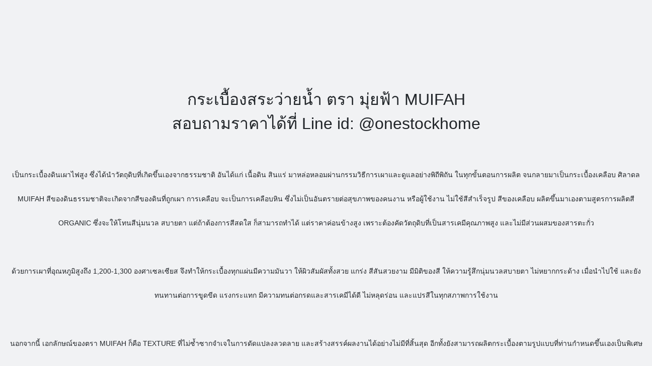

--- FILE ---
content_type: text/html; charset=utf-8
request_url: https://www.onestockhome.com/en/floor-tile/muifah
body_size: 7032
content:
<!DOCTYPE html>
<html lang="en" translate="no">
<head>
    <!-- Global site tag (gtag.js) - Google Analytics -->
    <script>
      window.dataLayer = window.dataLayer || []


      dataLayer.push({event: 'authentication', user_id: "764b721776_1393a062-cb66-42a8-97b6-7e8f0ccfa541"})
    </script>

    <meta property="fb:app_id" content="815173419742733"/>

  <meta charset="utf-8"/>
  <meta name="google-site-verification"
        content="GUCgzMsw5MNYB2qzkwGROJEW20bl_yo0jY37mZ0SQIM"/>
  <meta name="google-site-verification" content="DiHLn62XBKXj8E2aB-vKbJrwuKdNojoXoNVolEWNrE8"/>
  <meta name="viewport"
        content="width=device-width,height=device-height,initial-scale=1.0,maximum-scale=1.0,minimum-scale=1.0"/>
  <meta http-equiv="cleartype" content="on"/>
  <meta name="apple-mobile-web-app-capable" content="yes"/>
  <meta name="mobile-web-app-capable" content="yes"/>
  <meta name="theme-color" content="#e73c2f">
  <meta name="googlebot" content="notranslate">


  <meta name="csrf-param" content="authenticity_token" />
<meta name="csrf-token" content="aA6nj6IqSsay00Tsm1ZpfjYR0Z9BDT1eMz2lLyT_8mfzDVRMeq30_qxUsdDMw9X5BLXU05zabZ-QgIBf7r2nRw" />
  
  <meta name="csp-nonce" />
  
  <link rel="icon" type="image/x-icon" href="/assets/favicon-0ed652cc.ico" />
  <link rel="manifest" href="/manifest.json?v=1769835958">
  
  <!-- Inject asset version for JavaScript -->
  <script>
    globalThis.ASSET_VERSION = '1769835958';
  </script>

  <!-- Critical CSS inlined for faster first render -->
  <style>
/* Critical CSS for faster LCP - inlined to avoid render blocking */
body {
  font-family: -apple-system, BlinkMacSystemFont, 'Segoe UI', Roboto, 'Helvetica Neue', Arial, sans-serif;
  margin: 0;
  padding: 0;
  line-height: 1.6;
}

/* Critical layout styles */
.page-wrapper {
  min-height: 100vh;
  display: flex;
  flex-direction: column;
}

.main-container {
  flex: 1;
  width: 100%;
}


.sidebar { 
  height: 300px; 
}



@keyframes loading {
  0% { background-position: 200% 0; }
  100% { background-position: -200% 0; }
}


/* Critical navbar styles to prevent layout shift */
nav, header {
  position: relative;
  z-index: 100;
}

/* Critical button and link styles */
a {
  text-decoration: none;
  color: inherit;
}

button {
  cursor: pointer;
  border: none;
  background: none;
}

/* Prevent invisible text during font swap */
@font-face {
  font-family: 'Kanit';
  font-display: swap;
}
</style>


  
  <title>OneStockHome | กระเบื้องปูสระน้ำ กระเบื้องปูสระว่ายน้ำ คุณภาพ</title>
<meta name="description" content="กระเบื้องดินเผาชนิดสูง สำหรับปูสระว่ายน้ำ เป็นกระเบื้องที่ผ่านการเผาที่อุณหภูมิสูงถึง 1300 องศา ไม่มีส่วนผสมของสารตะกั่ว จึงปลอดภัยต่อสิ่งแวดล้อมและผู้ใช้งาน">
<meta name="keywords" content="กระเบื้องปูสระน้ำ,กระเบื้องปูสระว่ายน้ำ,กระเบื้องปู,สระน้ำ,กระเบื้องสระน้ำ,กระเบื้องสระว่ายน้ำ,กระเบื้อง,สระว่ายน้ำ,ราคา,ราคากระเบื้องสระว่ายน้ำ,คุณภาพดี">
<meta name="twitter:site_name" content="OneStockHome">
<meta name="twitter:card" content="summary">
<meta name="twitter:description" content="กระเบื้องดินเผาชนิดสูง สำหรับปูสระว่ายน้ำ เป็นกระเบื้องที่ผ่านการเผาที่อุณหภูมิสูงถึง 1300 องศา ไม่มีส่วนผสมของสารตะกั่ว จึงปลอดภัยต่อสิ่งแวดล้อมและผู้ใช้งาน">
<meta name="twitter:image" content="https://static-marketing-2.onestockhome.com/thumbail_op.png">
<meta property="og:url" content="https://www.onestockhome.com/en/floor-tile/muifah">
<meta property="og:site_name" content="OneStockHome">
<meta property="og:title" content="OneStockHome | กระเบื้องปูสระน้ำ กระเบื้องปูสระว่ายน้ำ คุณภาพ">
<meta property="og:image" content="https://static-marketing-2.onestockhome.com/thumbail_op.png">
<meta property="og:description" content="กระเบื้องดินเผาชนิดสูง สำหรับปูสระว่ายน้ำ เป็นกระเบื้องที่ผ่านการเผาที่อุณหภูมิสูงถึง 1300 องศา ไม่มีส่วนผสมของสารตะกั่ว จึงปลอดภัยต่อสิ่งแวดล้อมและผู้ใช้งาน">
<meta property="og:type" content="website">
<meta name="image" content="https://static-marketing-2.onestockhome.com/thumbnail_square.png">
<meta name="thumbnail" content="https://static-marketing-2.onestockhome.com/thumbnail_square.png">

  <!-- Preload critical JavaScript for desktop -->
  <link rel="modulepreload" href="/osh-online/assets/desktop-BbAFJ6P1.js" as="script">


  <script src="/osh-online/assets/desktop-BbAFJ6P1.js" crossorigin="anonymous" type="module" defer="defer"></script><link rel="modulepreload" href="/osh-online/assets/preload-helper-Bf6asrWH.js" as="script" crossorigin="anonymous" defer="defer">
<link rel="modulepreload" href="/osh-online/assets/index-DAI-4FXT.js" as="script" crossorigin="anonymous" defer="defer">
<link rel="modulepreload" href="/osh-online/assets/html-parser-DtYUPGYF.js" as="script" crossorigin="anonymous" defer="defer">
<link rel="modulepreload" href="/osh-online/assets/react-core-Ckk1muz-.js" as="script" crossorigin="anonymous" defer="defer"><link rel="stylesheet" href="/osh-online/assets/main-2-Q-jvDo.css" media="screen" defer="defer" />

  <!-- Preload critical fonts for faster rendering -->
  <link rel="preload" href="https://fonts.googleapis.com/css2?family=Kanit:wght@300;400;500;600;700&display=swap" as="style" onload="this.onload=null;this.rel='stylesheet'" crossorigin>
  <noscript><link rel="stylesheet" href="https://fonts.googleapis.com/cFdess2?family=Kanit:wght@300;400;500;600;700&display=swap" crossorigin></noscript>

    
    
  



    <link rel="dns-prefetch" href="https://www.google-analytics.com">
    <link rel="dns-prefetch" href="https://www.googleadservices.com">
    <link rel="dns-prefetch" href="https://www.googletagmanager.com">
    <link rel="dns-prefetch" href="https://www.facebook.com">
    <link rel="dns-prefetch" href="https://staticxx.facebook.com">

    <link rel="dns-prefetch" href="https://static-marketing-2.onestockhome.com" crossorigin>
    <link rel="dns-prefetch" href="https://static-marketing-3.onestockhome.com" crossorigin>

  <!-- Service Worker Registration -->
  <script>
    if ('serviceWorker' in navigator) {
      window.addEventListener('load', function() {
        navigator.serviceWorker.register('/sw.js')
          .then(function(registration) {

          })
          .catch(function(error) {

          });
      });
    }
  </script>
</head>


<body class="default en"
      data-action-name="show"
      data-controller-name="default"
      data-dynamic-load-pack=""
      data-locale="en"
      data-hide-navbar=""
      style="margin: 0;">
<div class="page-wrapper">
  <div id="user_navbar" class="navbar-user" data-nav-query=""></div>
  

  <div class="main-container main-container-with-notice">
    <div class='container'><br/>
    <div style="text-align: right;"><a href="https://www.facebook.com/onestockhome"></a></div>
    <table align="center">
        <tbody>
        <tr>
            <td>
                <div style="text-align: center;">&nbsp;<br/>
                    <span style="font-size: 32px;">กระเบื้องสระว่ายน้ำ&nbsp;ตรา มุ่ยฟ้า MUIFAH<br/>
            สอบถามราคาได้ที่ Line id: @onestockhome<br/>
            <br/>
            <span style="font-size: 14px;">เป็นกระเบื้องดินเผาไฟสูง ซึ่งได้นำวัตถุดิบที่เกิดขึ้นเองจากธรรมชาติ อันได้แก่ เนื้อดิน สินแร่ มาหล่อหลอมผ่านกรรมวิธีการเผาและดูแลอย่างพิถีพิถัน ในทุกขั้นตอนการผลิต จนกลายมาเป็นกระเบื้องเคลือบ ศิลาดล MUIFAH สีของดินธรรมชาติจะเกิดจากสีของดินที่ถูกเผา การเคลือบ จะเป็นการเคลือบหิน ซึ่งไม่เป็นอันตรายต่อสุขภาพของคนงาน หรือผู้ใช้งาน ไม่ใช้สีสำเร็จรูป สีของเคลือบ ผลิตขึ้นมาเองตามสูตรการผลิตสี ORGANIC ซึ่งจะให้โทนสีนุ่มนวล สบายตา แต่ถ้าต้องการสีสดใส ก็สามารถทำได้ แต่ราคาค่อนข้างสูง เพราะต้องคัดวัตถุดิบที่เป็นสารเคมีคุณภาพสูง และไม่มีส่วนผสมของสารตะกั่ว<br/>
            <br/>
            ด้วยการเผาที่อุณหภูมิสูงถึง 1,200-1,300 องศาเซลเซียส จึงทำให้กระเบื้องทุกแผ่นมีความมันวา ให้ผิวสัมผัสทั้งสวย แกร่ง สีสันสวยงาม มีมิติของสี ให้ความรู้สึกนุ่มนวลสบายตา ไม่หยากกระด้าง เมื่อนำไปใช้ และยังทนทานต่อการขูดขีด แรงกระแทก มีความทนต่อกรดและสารเคมีได้ดี ไม่หลุดร่อน และแปรสีในทุกสภาพการใช้งาน<br/>
            <br/>
            นอกจากนี้ เอกลักษณ์ของตรา MUIFAH ก็คือ TEXTURE ที่ไม่ซ้ำซากจำเจในการดัดแปลงลวดลาย และสร้างสรรค์ผลงานได้อย่างไม่มีที่สิ้นสุด อีกทั้งยังสามารถผลิตกระเบื้องตามรูปแบบที่ท่านกำหนดขึ้นเองเป็นพิเศษได้ </span></span>
                </div>
            </td>
        </tr>
        <tr>
            <td>
                <table>
                    <tbody>
                    <tr>
                        <td><img alt="" style="border: 0px solid;"
                                 src="https://static-marketing-1.onestockhome.com/upload/images/image/pool/20151103%20muifah1.jpg"/></td>
                        <td>
                            <table>
                                <tbody>
                                <tr>
                                    <td><img alt="" width="799" height="600"
                                             style="height: 285px; width: 359px; border: 0px solid;"
                                             src="https://static-marketing-1.onestockhome.com/upload/images/image/pool/20151103%20muifah2.jpg"/>&nbsp;
                                    </td>
                                </tr>
                                <tr>
                                    <td><img alt="" width="1049" height="703"
                                             style="height: 213px; width: 375px; border: 0px solid;"
                                             src="https://static-marketing-1.onestockhome.com/upload/images/image/pool/20151103%20muifah3.jpg"/></td>
                                </tr>
                                </tbody>
                            </table>
                            &nbsp;
                        </td>
                    </tr>
                    <tr>
                        <td colspan="2">&nbsp;
                            <table>
                                <tbody>
                                <tr>
                                    <td>&nbsp;
                                        <table>
                                            <tbody>
                                            <tr>
                                                <td><img alt="" width="949" height="711"
                                                         style="height: 251px; width: 313px; border: 0px solid;"
                                                         src="https://static-marketing-1.onestockhome.com/upload/images/image/pool/20151103%20muifah4.jpg"/>&nbsp;
                                                </td>
                                            </tr>
                                            <tr>
                                                <td><img alt="" width="799" height="599"
                                                         style="height: 239px; width: 359px; border: 0px solid;"
                                                         src="https://static-marketing-1.onestockhome.com/upload/images/image/pool/20151103%20muifah8.jpg"/></td>
                                            </tr>
                                            </tbody>
                                        </table>
                                    </td>
                                    <td>&nbsp;<img alt="" width="748" height="563"
                                                   style="height: 405px; width: 667px; border: 0px solid;"
                                                   src="https://static-marketing-1.onestockhome.com/upload/images/image/pool/20151103%20muifah6.jpg"/></td>
                                </tr>
                                </tbody>
                            </table>
                        </td>
                    </tr>
                    </tbody>
                </table>
                <table>
                    <tbody>
                    <tr>
                        <td><img alt="" width="707" height="529" style="height: 331px; width: 467px; border: 0px solid;"
                                 src="https://static-marketing-1.onestockhome.com/upload/images/image/pool/20151103%20muifah7.jpg"/></td>
                        <td><img alt="" width="684" height="513" style="height: 326px; width: 485px; border: 0px solid;"
                                 src="https://static-marketing-1.onestockhome.com/upload/images/image/pool/20151103%20muifah5.jpg"/>&nbsp;
                        </td>
                    </tr>
                    </tbody>
                </table>
            </td>
        </tr>
        <tr>
            <td></td>
        </tr>
        </tbody>
    </table>
    <br/>
    <br/>
    &nbsp;
</div>


<div class="container">
    <div id="ctl22_pnGCag" style="width:100%;">
    <div id="ctl22_pnDisplay" style="width:100%;">
    </div>
    <div class="spacer"></div>
    <table cellpadding="0" cellspacing="0" border="0" style="width:100%;text-align:right">
        <tr>
            <td style="text-align:right;">
                <a id="ctl22_lbtMyCart" href="javascript:__doPostBack(&#39;ctl22$lbtMyCart&#39;,&#39;&#39;)"
                   style="color:#000000;text-align:right;text-decoration:none;padding: 0px 5px 0px 5px;">ตะกร้าสินค้า</a>
            </td>
            <td style="text-align:left;width:30px;">
                <input type="image" name="ctl22$btCartShow" id="ctl22_btCartShow" src="https://static-marketing-1.onestockhome.com/image/shopping%20cart.png"
                       alt="ตะกร้าสินค้าของคุณ"/>
            </td>
        </tr>
        <tr>
            <td colspan="2"
                style="text-align:right;padding-right:5px; color:#000000;font-size:10">
                <span id="ctl22_lbStatusOrder"></span>
                <br/>
            </td>
        </tr>
    </table>
    <div class="spacer"></div>
    <br/>
    <div id="ctl22_divProduct" style="padding-left:3px;">
        <div style="padding-left:5px">
            &nbsp;
            <span style="color:#000000;font-size:10">&#160;ไปยังหน้า:&#160;</span>
            [1]
        </div>
        <span id="ctl22_rpProduct_pnImageStyle_0"
              style="font-size:12px;text-decoration:none;width:160px; margin-top:5px;text-align:center;border-width:1px;border-color:#bcbcbc;margin-left:5px;padding-top:5px;padding-bottom:5px;padding-left:5px;padding-right:5px;border-style:solid;float:left;display:inline;">
                   
                    <a href="/Default.aspx?pageid=344&PRODUCT_ID=5587"> <img
                            src="https://static-marketing-1.onestockhome.com/upload/shopcart/product/000558151148et.jpg" width="150px" style="border-width:0px;"
                            alt="SP-001 หยกทานตะวัน Yok Sunflower" title="SP-001 หยกทานตะวัน Yok Sunflower"/></a>
                    <br/>
                    
                    <a href="/Default.aspx?pageid=344&PRODUCT_ID=5587">SP-001 หยกทานตะวัน Yok Sunflower</a>
                    <br/>
                    <span style="color:#000000;font-size:10">
                    ราคา : <span style="color:#ff0000;">N/A On Call โปรดโทรตรวจสอบค่ะ</span>
                    </span>
                </span>
        <span id="ctl22_rpProduct_pnImageStyle_1"
              style="font-size:12px;text-decoration:none;width:160px; margin-top:5px;text-align:center;border-width:1px;border-color:#bcbcbc;margin-left:5px;padding-top:5px;padding-bottom:5px;padding-left:5px;padding-right:5px;border-style:solid;float:left;display:inline;">
                   
                    <a href="/Default.aspx?pageid=344&PRODUCT_ID=5588"> <img
                            src="https://static-marketing-1.onestockhome.com/upload/shopcart/product/110558151116et.jpg" width="150px" style="border-width:0px;"
                            alt="SP-002 หยกฟ้า Yok Light Blue" title="SP-002 หยกฟ้า Yok Light Blue"/></a>
                    <br/>
                    
                    <a href="/Default.aspx?pageid=344&PRODUCT_ID=5588">SP-002 หยกฟ้า Yok Light Blue</a>
                    <br/>
                    <span style="color:#000000;font-size:10">
                    ราคา : <span style="color:#ff0000;">N/A On Call โปรดโทรตรวจสอบค่ะ</span>
                    </span>
                </span>
        <span id="ctl22_rpProduct_pnImageStyle_2"
              style="font-size:12px;text-decoration:none;width:160px; margin-top:5px;text-align:center;border-width:1px;border-color:#bcbcbc;margin-left:5px;padding-top:5px;padding-bottom:5px;padding-left:5px;padding-right:5px;border-style:solid;float:left;display:inline;">
                   
                    <a href="/Default.aspx?pageid=344&PRODUCT_ID=5589"> <img
                            src="https://static-marketing-1.onestockhome.com/upload/shopcart/product/120558151105et.jpg" width="150px" style="border-width:0px;"
                            alt="SP-003 หยกขาว Yok White" title="SP-003 หยกขาว Yok White"/></a>
                    <br/>
                    
                    <a href="/Default.aspx?pageid=344&PRODUCT_ID=5589">SP-003 หยกขาว Yok White</a>
                    <br/>
                    <span style="color:#000000;font-size:10">
                    ราคา : <span style="color:#ff0000;">N/A On Call โปรดโทรตรวจสอบค่ะ</span>
                    </span>
                </span>
        <span id="ctl22_rpProduct_pnImageStyle_3"
              style="font-size:12px;text-decoration:none;width:160px; margin-top:5px;text-align:center;border-width:1px;border-color:#bcbcbc;margin-left:5px;padding-top:5px;padding-bottom:5px;padding-left:5px;padding-right:5px;border-style:solid;float:left;display:inline;">
                   
                    <a href="/Default.aspx?pageid=344&PRODUCT_ID=5590"> <img
                            src="https://static-marketing-1.onestockhome.com/upload/shopcart/product/130558151108et.jpg" width="150px" style="border-width:0px;"
                            alt="SP-004 หยกเขียว Yok Green" title="SP-004 หยกเขียว Yok Green"/></a>
                    <br/>
                    
                    <a href="/Default.aspx?pageid=344&PRODUCT_ID=5590">SP-004 หยกเขียว Yok Green</a>
                    <br/>
                    <span style="color:#000000;font-size:10">
                    ราคา : <span style="color:#ff0000;">N/A On Call โปรดโทรตรวจสอบค่ะ</span>
                    </span>
                </span>
        <span id="ctl22_rpProduct_pnImageStyle_4"
              style="font-size:12px;text-decoration:none;width:160px; margin-top:5px;text-align:center;border-width:1px;border-color:#bcbcbc;margin-left:5px;padding-top:5px;padding-bottom:5px;padding-left:5px;padding-right:5px;border-style:solid;float:left;display:inline;">
                   
                    <a href="/Default.aspx?pageid=344&PRODUCT_ID=5591"> <img
                            src="https://static-marketing-1.onestockhome.com/upload/shopcart/product/140558151105et.jpg" width="150px" style="border-width:0px;"
                            alt="SP-005 หยกคริสตัล Yok Crystal" title="SP-005 หยกคริสตัล Yok Crystal"/></a>
                    <br/>
                    
                    <a href="/Default.aspx?pageid=344&PRODUCT_ID=5591">SP-005 หยกคริสตัล Yok Crystal</a>
                    <br/>
                    <span style="color:#000000;font-size:10">
                    ราคา : <span style="color:#ff0000;">N/A On Call โปรดโทรตรวจสอบค่ะ</span>
                    </span>
                </span>
        <span id="ctl22_rpProduct_pnImageStyle_5"
              style="font-size:12px;text-decoration:none;width:160px; margin-top:5px;text-align:center;border-width:1px;border-color:#bcbcbc;margin-left:5px;padding-top:5px;padding-bottom:5px;padding-left:5px;padding-right:5px;border-style:solid;float:left;display:inline;">
                   
                    <a href="/Default.aspx?pageid=344&PRODUCT_ID=5592"> <img
                            src="https://static-marketing-1.onestockhome.com/upload/shopcart/product/140558151152et.jpg" width="150px" style="border-width:0px;"
                            alt="SP-006 หยกเฟิร์น Yok Fern" title="SP-006 หยกเฟิร์น Yok Fern"/></a>
                    <br/>
                    
                    <a href="/Default.aspx?pageid=344&PRODUCT_ID=5592">SP-006 หยกเฟิร์น Yok Fern</a>
                    <br/>
                    <span style="color:#000000;font-size:10">
                    ราคา : <span style="color:#ff0000;">N/A On Call โปรดโทรตรวจสอบค่ะ</span>
                    </span>
                </span>
        <span id="ctl22_rpProduct_pnImageStyle_6"
              style="font-size:12px;text-decoration:none;width:160px; margin-top:5px;text-align:center;border-width:1px;border-color:#bcbcbc;margin-left:5px;padding-top:5px;padding-bottom:5px;padding-left:5px;padding-right:5px;border-style:solid;float:left;display:inline;">
                   
                    <a href="/Default.aspx?pageid=344&PRODUCT_ID=5593"> <img
                            src="https://static-marketing-1.onestockhome.com/upload/shopcart/product/170558151135et.jpg" width="150px" style="border-width:0px;"
                            alt="SP-007 หยกเข้ม Yok Dark Green" title="SP-007 หยกเข้ม Yok Dark Green"/></a>
                    <br/>
                    
                    <a href="/Default.aspx?pageid=344&PRODUCT_ID=5593">SP-007 หยกเข้ม Yok Dark Green</a>
                    <br/>
                    <span style="color:#000000;font-size:10">
                    ราคา : <span style="color:#ff0000;">N/A On Call โปรดโทรตรวจสอบค่ะ</span>
                    </span>
                </span>
        <span id="ctl22_rpProduct_pnImageStyle_7"
              style="font-size:12px;text-decoration:none;width:160px; margin-top:5px;text-align:center;border-width:1px;border-color:#bcbcbc;margin-left:5px;padding-top:5px;padding-bottom:5px;padding-left:5px;padding-right:5px;border-style:solid;float:left;display:inline;">
                   
                    <a href="/Default.aspx?pageid=344&PRODUCT_ID=5594"> <img
                            src="https://static-marketing-1.onestockhome.com/upload/shopcart/product/180558151116et.jpg" width="150px" style="border-width:0px;"
                            alt="SP-008 หยกใส Yok Clear" title="SP-008 หยกใส Yok Clear"/></a>
                    <br/>
                    
                    <a href="/Default.aspx?pageid=344&PRODUCT_ID=5594">SP-008 หยกใส Yok Clear</a>
                    <br/>
                    <span style="color:#000000;font-size:10">
                    ราคา : <span style="color:#ff0000;">N/A On Call โปรดโทรตรวจสอบค่ะ</span>
                    </span>
                </span>
        <span id="ctl22_rpProduct_pnImageStyle_8"
              style="font-size:12px;text-decoration:none;width:160px; margin-top:5px;text-align:center;border-width:1px;border-color:#bcbcbc;margin-left:5px;padding-top:5px;padding-bottom:5px;padding-left:5px;padding-right:5px;border-style:solid;float:left;display:inline;">
                   
                    <a href="/Default.aspx?pageid=344&PRODUCT_ID=5595"> <img
                            src="https://static-marketing-1.onestockhome.com/upload/shopcart/product/190558151110et.jpg" width="150px" style="border-width:0px;"
                            alt="SP-009 หยกทับทิม Yok Ruby" title="SP-009 หยกทับทิม Yok Ruby"/></a>
                    <br/>
                    
                    <a href="/Default.aspx?pageid=344&PRODUCT_ID=5595">SP-009 หยกทับทิม Yok Ruby</a>
                    <br/>
                    <span style="color:#000000;font-size:10">
                    ราคา : <span style="color:#ff0000;">N/A On Call โปรดโทรตรวจสอบค่ะ</span>
                    </span>
                </span>
        <span id="ctl22_rpProduct_pnImageStyle_9"
              style="font-size:12px;text-decoration:none;width:160px; margin-top:5px;text-align:center;border-width:1px;border-color:#bcbcbc;margin-left:5px;padding-top:5px;padding-bottom:5px;padding-left:5px;padding-right:5px;border-style:solid;float:left;display:inline;">
                   
                    <a href="/Default.aspx?pageid=344&PRODUCT_ID=5596"> <img
                            src="https://static-marketing-1.onestockhome.com/upload/shopcart/product/200558151104et.jpg" width="150px" style="border-width:0px;"
                            alt="SP-010 หยกคราม Yok Sky Blue" title="SP-010 หยกคราม Yok Sky Blue"/></a>
                    <br/>
                    
                    <a href="/Default.aspx?pageid=344&PRODUCT_ID=5596">SP-010 หยกคราม Yok Sky Blue</a>
                    <br/>
                    <span style="color:#000000;font-size:10">
                    ราคา : <span style="color:#ff0000;">N/A On Call โปรดโทรตรวจสอบค่ะ</span>
                    </span>
                </span>
        <span id="ctl22_rpProduct_pnImageStyle_10"
              style="font-size:12px;text-decoration:none;width:160px; margin-top:5px;text-align:center;border-width:1px;border-color:#bcbcbc;margin-left:5px;padding-top:5px;padding-bottom:5px;padding-left:5px;padding-right:5px;border-style:solid;float:left;display:inline;">
                   
                    <a href="/Default.aspx?pageid=344&PRODUCT_ID=5597"> <img
                            src="https://static-marketing-1.onestockhome.com/upload/shopcart/product/210558151100et.jpg" width="150px" style="border-width:0px;"
                            alt="SP-011 หยกออทัม Yok Autumn" title="SP-011 หยกออทัม Yok Autumn"/></a>
                    <br/>
                    
                    <a href="/Default.aspx?pageid=344&PRODUCT_ID=5597">SP-011 หยกออทัม Yok Autumn</a>
                    <br/>
                    <span style="color:#000000;font-size:10">
                    ราคา : <span style="color:#ff0000;">N/A On Call โปรดโทรตรวจสอบค่ะ</span>
                    </span>
                </span>
        <span id="ctl22_rpProduct_pnImageStyle_11"
              style="font-size:12px;text-decoration:none;width:160px; margin-top:5px;text-align:center;border-width:1px;border-color:#bcbcbc;margin-left:5px;padding-top:5px;padding-bottom:5px;padding-left:5px;padding-right:5px;border-style:solid;float:left;display:inline;">
                   
                    <a href="/Default.aspx?pageid=344&PRODUCT_ID=5598"> <img
                            src="https://static-marketing-1.onestockhome.com/upload/shopcart/product/210558151158et.jpg" width="150px" style="border-width:0px;"
                            alt="SP-012 หยกมรกต Yok Emerald" title="SP-012 หยกมรกต Yok Emerald"/></a>
                    <br/>
                    
                    <a href="/Default.aspx?pageid=344&PRODUCT_ID=5598">SP-012 หยกมรกต Yok Emerald</a>
                    <br/>
                    <span style="color:#000000;font-size:10">
                    ราคา : <span style="color:#ff0000;">N/A On Call โปรดโทรตรวจสอบค่ะ</span>
                    </span>
                </span>
        <span id="ctl22_rpProduct_pnImageStyle_12"
              style="font-size:12px;text-decoration:none;width:160px; margin-top:5px;text-align:center;border-width:1px;border-color:#bcbcbc;margin-left:5px;padding-top:5px;padding-bottom:5px;padding-left:5px;padding-right:5px;border-style:solid;float:left;display:inline;">
                   
                    <a href="/Default.aspx?pageid=344&PRODUCT_ID=5599"> <img
                            src="https://static-marketing-1.onestockhome.com/upload/shopcart/product/290558151152et.jpg" width="150px" style="border-width:0px;"
                            alt="SP-013 หยกแพริดอต Yok Paridot" title="SP-013 หยกแพริดอต Yok Paridot"/></a>
                    <br/>
                    
                    <a href="/Default.aspx?pageid=344&PRODUCT_ID=5599">SP-013 หยกแพริดอต Yok Paridot</a>
                    <br/>
                    <span style="color:#000000;font-size:10">
                    ราคา : <span style="color:#ff0000;">N/A On Call โปรดโทรตรวจสอบค่ะ</span>
                    </span>
                </span>
        <span id="ctl22_rpProduct_pnImageStyle_13"
              style="font-size:12px;text-decoration:none;width:160px; margin-top:5px;text-align:center;border-width:1px;border-color:#bcbcbc;margin-left:5px;padding-top:5px;padding-bottom:5px;padding-left:5px;padding-right:5px;border-style:solid;float:left;display:inline;">
                   
                    <a href="/Default.aspx?pageid=344&PRODUCT_ID=5600"> <img
                            src="https://static-marketing-1.onestockhome.com/upload/shopcart/product/300558151143et.jpg" width="150px" style="border-width:0px;"
                            alt="SP-016 หยกน้ำทะเล Yok Ocean Blue" title="SP-016 หยกน้ำทะเล Yok Ocean Blue"/></a>
                    <br/>
                    
                    <a href="/Default.aspx?pageid=344&PRODUCT_ID=5600">SP-016 หยกน้ำทะเล Yok Ocean Blue</a>
                    <br/>
                    <span style="color:#000000;font-size:10">
                    ราคา : <span style="color:#ff0000;">N/A On Call โปรดโทรตรวจสอบค่ะ</span>
                    </span>
                </span>
        <span id="ctl22_rpProduct_pnImageStyle_14"
              style="font-size:12px;text-decoration:none;width:160px; margin-top:5px;text-align:center;border-width:1px;border-color:#bcbcbc;margin-left:5px;padding-top:5px;padding-bottom:5px;padding-left:5px;padding-right:5px;border-style:solid;float:left;display:inline;">
                   
                    <a href="/Default.aspx?pageid=344&PRODUCT_ID=5601"> <img
                            src="https://static-marketing-1.onestockhome.com/upload/shopcart/product/310558151124et.jpg" width="150px" style="border-width:0px;"
                            alt="SP-017 หยกสยาม Yok Siam" title="SP-017 หยกสยาม Yok Siam"/></a>
                    <br/>
                    
                    <a href="/Default.aspx?pageid=344&PRODUCT_ID=5601">SP-017 หยกสยาม Yok Siam</a>
                    <br/>
                    <span style="color:#000000;font-size:10">
                    ราคา : <span style="color:#ff0000;">N/A On Call โปรดโทรตรวจสอบค่ะ</span>
                    </span>
                </span>
        <span id="ctl22_rpProduct_pnImageStyle_15"
              style="font-size:12px;text-decoration:none;width:160px; margin-top:5px;text-align:center;border-width:1px;border-color:#bcbcbc;margin-left:5px;padding-top:5px;padding-bottom:5px;padding-left:5px;padding-right:5px;border-style:solid;float:left;display:inline;">
                   
                    <a href="/Default.aspx?pageid=344&PRODUCT_ID=5602"> <img
                            src="https://static-marketing-1.onestockhome.com/upload/shopcart/product/320558151120et.jpg" width="150px" style="border-width:0px;"
                            alt="SP-018 หยกไพลิน Yok Sapphire" title="SP-018 หยกไพลิน Yok Sapphire"/></a>
                    <br/>
                    
                    <a href="/Default.aspx?pageid=344&PRODUCT_ID=5602">SP-018 หยกไพลิน Yok Sapphire</a>
                    <br/>
                    <span style="color:#000000;font-size:10">
                    ราคา : <span style="color:#ff0000;">N/A On Call โปรดโทรตรวจสอบค่ะ</span>
                    </span>
                </span>
        <span id="ctl22_rpProduct_pnImageStyle_16"
              style="font-size:12px;text-decoration:none;width:160px; margin-top:5px;text-align:center;border-width:1px;border-color:#bcbcbc;margin-left:5px;padding-top:5px;padding-bottom:5px;padding-left:5px;padding-right:5px;border-style:solid;float:left;display:inline;">
                   
                    <a href="/Default.aspx?pageid=344&PRODUCT_ID=5603"> <img
                            src="https://static-marketing-1.onestockhome.com/upload/shopcart/product/330558151131et.jpg" width="150px" style="border-width:0px;"
                            alt="SP-019 หยกอัญชัน Yok Anchan" title="SP-019 หยกอัญชัน Yok Anchan"/></a>
                    <br/>
                    
                    <a href="/Default.aspx?pageid=344&PRODUCT_ID=5603">SP-019 หยกอัญชัน Yok Anchan</a>
                    <br/>
                    <span style="color:#000000;font-size:10">
                    ราคา : <span style="color:#ff0000;">N/A On Call โปรดโทรตรวจสอบค่ะ</span>
                    </span>
                </span>
        <span id="ctl22_rpProduct_pnImageStyle_17"
              style="font-size:12px;text-decoration:none;width:160px; margin-top:5px;text-align:center;border-width:1px;border-color:#bcbcbc;margin-left:5px;padding-top:5px;padding-bottom:5px;padding-left:5px;padding-right:5px;border-style:solid;float:left;display:inline;">
                   
                    <a href="/Default.aspx?pageid=344&PRODUCT_ID=5604"> <img
                            src="https://static-marketing-1.onestockhome.com/upload/shopcart/product/340558151104et.jpg" width="150px" style="border-width:0px;"
                            alt="SP-020 หยกเทา Yok Grey" title="SP-020 หยกเทา Yok Grey"/></a>
                    <br/>
                    
                    <a href="/Default.aspx?pageid=344&PRODUCT_ID=5604">SP-020 หยกเทา Yok Grey</a>
                    <br/>
                    <span style="color:#000000;font-size:10">
                    ราคา : <span style="color:#ff0000;">N/A On Call โปรดโทรตรวจสอบค่ะ</span>
                    </span>
                </span>
        <span id="ctl22_rpProduct_pnImageStyle_18"
              style="font-size:12px;text-decoration:none;width:160px; margin-top:5px;text-align:center;border-width:1px;border-color:#bcbcbc;margin-left:5px;padding-top:5px;padding-bottom:5px;padding-left:5px;padding-right:5px;border-style:solid;float:left;display:inline;">
                   
                    <a href="/Default.aspx?pageid=344&PRODUCT_ID=5605"> <img
                            src="https://static-marketing-1.onestockhome.com/upload/shopcart/product/340558151154et.jpg" width="150px" style="border-width:0px;"
                            alt="SP-021 หยกมารีน Yok Marine" title="SP-021 หยกมารีน Yok Marine"/></a>
                    <br/>
                    
                    <a href="/Default.aspx?pageid=344&PRODUCT_ID=5605">SP-021 หยกมารีน Yok Marine</a>
                    <br/>
                    <span style="color:#000000;font-size:10">
                    ราคา : <span style="color:#ff0000;">N/A On Call โปรดโทรตรวจสอบค่ะ</span>
                    </span>
                </span>
        <span id="ctl22_rpProduct_pnImageStyle_19"
              style="font-size:12px;text-decoration:none;width:160px; margin-top:5px;text-align:center;border-width:1px;border-color:#bcbcbc;margin-left:5px;padding-top:5px;padding-bottom:5px;padding-left:5px;padding-right:5px;border-style:solid;float:left;display:inline;">
                   
                    <a href="/Default.aspx?pageid=344&PRODUCT_ID=5606"> <img
                            src="https://static-marketing-1.onestockhome.com/upload/shopcart/product/350558151153et.jpg" width="150px" style="border-width:0px;"
                            alt="SP-022 หยกนาคา Yok Naka" title="SP-022 หยกนาคา Yok Naka"/></a>
                    <br/>
                    
                    <a href="/Default.aspx?pageid=344&PRODUCT_ID=5606">SP-022 หยกนาคา Yok Naka</a>
                    <br/>
                    <span style="color:#000000;font-size:10">
                    ราคา : <span style="color:#ff0000;">N/A On Call โปรดโทรตรวจสอบค่ะ</span>
                    </span>
                </span>
        <span id="ctl22_rpProduct_pnImageStyle_20"
              style="font-size:12px;text-decoration:none;width:160px; margin-top:5px;text-align:center;border-width:1px;border-color:#bcbcbc;margin-left:5px;padding-top:5px;padding-bottom:5px;padding-left:5px;padding-right:5px;border-style:solid;float:left;display:inline;">
                   
                    <a href="/Default.aspx?pageid=344&PRODUCT_ID=5607"> <img
                            src="https://static-marketing-1.onestockhome.com/upload/shopcart/product/410558151138et.jpg" width="150px" style="border-width:0px;"
                            alt="SP-023 หยกแก้ว Yok Glass" title="SP-023 หยกแก้ว Yok Glass"/></a>
                    <br/>
                    
                    <a href="/Default.aspx?pageid=344&PRODUCT_ID=5607">SP-023 หยกแก้ว Yok Glass</a>
                    <br/>
                    <span style="color:#000000;font-size:10">
                    ราคา : <span style="color:#ff0000;">N/A On Call โปรดโทรตรวจสอบค่ะ</span>
                    </span>
                </span>
        <span id="ctl22_rpProduct_pnImageStyle_21"
              style="font-size:12px;text-decoration:none;width:160px; margin-top:5px;text-align:center;border-width:1px;border-color:#bcbcbc;margin-left:5px;padding-top:5px;padding-bottom:5px;padding-left:5px;padding-right:5px;border-style:solid;float:left;display:inline;">
                   
                    <a href="/Default.aspx?pageid=344&PRODUCT_ID=5608"> <img
                            src="https://static-marketing-1.onestockhome.com/upload/shopcart/product/420558151120et.jpg" width="150px" style="border-width:0px;"
                            alt="SP-024 หยกอัมพัน Yok Ampan" title="SP-024 หยกอัมพัน Yok Ampan"/></a>
                    <br/>
                    
                    <a href="/Default.aspx?pageid=344&PRODUCT_ID=5608">SP-024 หยกอัมพัน Yok Ampan</a>
                    <br/>
                    <span style="color:#000000;font-size:10">
                    ราคา : <span style="color:#ff0000;">N/A On Call โปรดโทรตรวจสอบค่ะ</span>
                    </span>
                </span>
        <span id="ctl22_rpProduct_pnImageStyle_22"
              style="font-size:12px;text-decoration:none;width:160px; margin-top:5px;text-align:center;border-width:1px;border-color:#bcbcbc;margin-left:5px;padding-top:5px;padding-bottom:5px;padding-left:5px;padding-right:5px;border-style:solid;float:left;display:inline;">
                   
                    <a href="/Default.aspx?pageid=344&PRODUCT_ID=5609"> <img
                            src="https://static-marketing-1.onestockhome.com/upload/shopcart/product/420558151158et.jpg" width="150px" style="border-width:0px;"
                            alt="SP-026 หยกธารา Yok Tara" title="SP-026 หยกธารา Yok Tara"/></a>
                    <br/>
                    
                    <a href="/Default.aspx?pageid=344&PRODUCT_ID=5609">SP-026 หยกธารา Yok Tara</a>
                    <br/>
                    <span style="color:#000000;font-size:10">
                    ราคา : <span style="color:#ff0000;">N/A On Call โปรดโทรตรวจสอบค่ะ</span>
                    </span>
                </span>
        <span id="ctl22_rpProduct_pnImageStyle_23"
              style="font-size:12px;text-decoration:none;width:160px; margin-top:5px;text-align:center;border-width:1px;border-color:#bcbcbc;margin-left:5px;padding-top:5px;padding-bottom:5px;padding-left:5px;padding-right:5px;border-style:solid;float:left;display:inline;">
                   
                    <a href="/Default.aspx?pageid=344&PRODUCT_ID=5610"> <img
                            src="https://static-marketing-1.onestockhome.com/upload/shopcart/product/430558151133et.jpg" width="150px" style="border-width:0px;"
                            alt="SP-027 หยกพลอย Yok Ploy" title="SP-027 หยกพลอย Yok Ploy"/></a>
                    <br/>
                    
                    <a href="/Default.aspx?pageid=344&PRODUCT_ID=5610">SP-027 หยกพลอย Yok Ploy</a>
                    <br/>
                    <span style="color:#000000;font-size:10">
                    ราคา : <span style="color:#ff0000;">N/A On Call โปรดโทรตรวจสอบค่ะ</span>
                    </span>
                </span>
        <span id="ctl22_rpProduct_pnImageStyle_24"
              style="font-size:12px;text-decoration:none;width:160px; margin-top:5px;text-align:center;border-width:1px;border-color:#bcbcbc;margin-left:5px;padding-top:5px;padding-bottom:5px;padding-left:5px;padding-right:5px;border-style:solid;float:left;display:inline;">
                   
                    <a href="/Default.aspx?pageid=344&PRODUCT_ID=5611"> <img
                            src="https://static-marketing-1.onestockhome.com/upload/shopcart/product/490558151129et.jpg" width="150px" style="border-width:0px;"
                            alt="SP-028 หยกวารี Yok Waree" title="SP-028 หยกวารี Yok Waree"/></a>
                    <br/>
                    
                    <a href="/Default.aspx?pageid=344&PRODUCT_ID=5611">SP-028 หยกวารี Yok Waree</a>
                    <br/>
                    <span style="color:#000000;font-size:10">
                    ราคา : <span style="color:#ff0000;">N/A On Call โปรดโทรตรวจสอบค่ะ</span>
                    </span>
                </span>
        <span id="ctl22_rpProduct_pnImageStyle_25"
              style="font-size:12px;text-decoration:none;width:160px; margin-top:5px;text-align:center;border-width:1px;border-color:#bcbcbc;margin-left:5px;padding-top:5px;padding-bottom:5px;padding-left:5px;padding-right:5px;border-style:solid;float:left;display:inline;">
                   
                    <a href="/Default.aspx?pageid=344&PRODUCT_ID=5612"> <img
                            src="https://static-marketing-1.onestockhome.com/upload/shopcart/product/500558151125et.jpg" width="150px" style="border-width:0px;"
                            alt="SP-029 หยกเบลเวอร์ Yok Belver" title="SP-029 หยกเบลเวอร์ Yok Belver"/></a>
                    <br/>
                    
                    <a href="/Default.aspx?pageid=344&PRODUCT_ID=5612">SP-029 หยกเบลเวอร์ Yok Belver</a>
                    <br/>
                    <span style="color:#000000;font-size:10">
                    ราคา : <span style="color:#ff0000;">N/A On Call โปรดโทรตรวจสอบค่ะ</span>
                    </span>
                </span>
        <span id="ctl22_rpProduct_pnImageStyle_26"
              style="font-size:12px;text-decoration:none;width:160px; margin-top:5px;text-align:center;border-width:1px;border-color:#bcbcbc;margin-left:5px;padding-top:5px;padding-bottom:5px;padding-left:5px;padding-right:5px;border-style:solid;float:left;display:inline;">
                   
                    <a href="/Default.aspx?pageid=344&PRODUCT_ID=5613"> <img
                            src="https://static-marketing-1.onestockhome.com/upload/shopcart/product/510558151106et.jpg" width="150px" style="border-width:0px;"
                            alt="SP-030 หยกชงคา Yok Chongka" title="SP-030 หยกชงคา Yok Chongka"/></a>
                    <br/>
                    
                    <a href="/Default.aspx?pageid=344&PRODUCT_ID=5613">SP-030 หยกชงคา Yok Chongka</a>
                    <br/>
                    <span style="color:#000000;font-size:10">
                    ราคา : <span style="color:#ff0000;">N/A On Call โปรดโทรตรวจสอบค่ะ</span>
                    </span>
                </span>
        <span id="ctl22_rpProduct_pnImageStyle_27"
              style="font-size:12px;text-decoration:none;width:160px; margin-top:5px;text-align:center;border-width:1px;border-color:#bcbcbc;margin-left:5px;padding-top:5px;padding-bottom:5px;padding-left:5px;padding-right:5px;border-style:solid;float:left;display:inline;">
                   
                    <a href="/Default.aspx?pageid=344&PRODUCT_ID=5614"> <img
                            src="https://static-marketing-1.onestockhome.com/upload/shopcart/product/520558151108et.jpg" width="150px" style="border-width:0px;"
                            alt="SP-031 หยกไททัน Yok Taitan" title="SP-031 หยกไททัน Yok Taitan"/></a>
                    <br/>
                    
                    <a href="/Default.aspx?pageid=344&PRODUCT_ID=5614">SP-031 หยกไททัน Yok Taitan</a>
                    <br/>
                    <span style="color:#000000;font-size:10">
                    ราคา : <span style="color:#ff0000;">N/A On Call โปรดโทรตรวจสอบค่ะ</span>
                    </span>
                </span>
        <span id="ctl22_rpProduct_pnImageStyle_28"
              style="font-size:12px;text-decoration:none;width:160px; margin-top:5px;text-align:center;border-width:1px;border-color:#bcbcbc;margin-left:5px;padding-top:5px;padding-bottom:5px;padding-left:5px;padding-right:5px;border-style:solid;float:left;display:inline;">
                   
                    <a href="/Default.aspx?pageid=344&PRODUCT_ID=5615"> <img
                            src="https://static-marketing-1.onestockhome.com/upload/shopcart/product/530558151104et.jpg" width="150px" style="border-width:0px;"
                            alt="SP-032 หยกมิ้น Yok Mint" title="SP-032 หยกมิ้น Yok Mint"/></a>
                    <br/>
                    
                    <a href="/Default.aspx?pageid=344&PRODUCT_ID=5615">SP-032 หยกมิ้น Yok Mint</a>
                    <br/>
                    <span style="color:#000000;font-size:10">
                    ราคา : <span style="color:#ff0000;">N/A On Call โปรดโทรตรวจสอบค่ะ</span>
                    </span>
                </span>
        <span id="ctl22_rpProduct_pnImageStyle_29"
              style="font-size:12px;text-decoration:none;width:160px; margin-top:5px;text-align:center;border-width:1px;border-color:#bcbcbc;margin-left:5px;padding-top:5px;padding-bottom:5px;padding-left:5px;padding-right:5px;border-style:solid;float:left;display:inline;">
                   
                    <a href="/Default.aspx?pageid=344&PRODUCT_ID=5616"> <img
                            src="https://static-marketing-1.onestockhome.com/upload/shopcart/product/530558151158et.jpg" width="150px" style="border-width:0px;"
                            alt="SP-033 หยกเพอร์ Yok Per" title="SP-033 หยกเพอร์ Yok Per"/></a>
                    <br/>
                    
                    <a href="/Default.aspx?pageid=344&PRODUCT_ID=5616">SP-033 หยกเพอร์ Yok Per</a>
                    <br/>
                    <span style="color:#000000;font-size:10">
                    ราคา : <span style="color:#ff0000;">N/A On Call โปรดโทรตรวจสอบค่ะ</span>
                    </span>
                </span>
        <span id="ctl22_rpProduct_pnImageStyle_30"
              style="font-size:12px;text-decoration:none;width:160px; margin-top:5px;text-align:center;border-width:1px;border-color:#bcbcbc;margin-left:5px;padding-top:5px;padding-bottom:5px;padding-left:5px;padding-right:5px;border-style:solid;float:left;display:inline;">
                   
                    <a href="/Default.aspx?pageid=344&PRODUCT_ID=5617"> <img
                            src="https://static-marketing-1.onestockhome.com/upload/shopcart/product/540558151144et.jpg" width="150px" style="border-width:0px;"
                            alt="SP-034 หยกเมเปิล Yok Maple" title="SP-034 หยกเมเปิล Yok Maple"/></a>
                    <br/>
                    
                    <a href="/Default.aspx?pageid=344&PRODUCT_ID=5617">SP-034 หยกเมเปิล Yok Maple</a>
                    <br/>
                    <span style="color:#000000;font-size:10">
                    ราคา : <span style="color:#ff0000;">N/A On Call โปรดโทรตรวจสอบค่ะ</span>
                    </span>
                </span>
        <span id="ctl22_rpProduct_pnImageStyle_31"
              style="font-size:12px;text-decoration:none;width:160px; margin-top:5px;text-align:center;border-width:1px;border-color:#bcbcbc;margin-left:5px;padding-top:5px;padding-bottom:5px;padding-left:5px;padding-right:5px;border-style:solid;float:left;display:inline;">
                   
                    <a href="/Default.aspx?pageid=344&PRODUCT_ID=5618"> <img
                            src="https://static-marketing-1.onestockhome.com/upload/shopcart/product/550558151129et.jpg" width="150px" style="border-width:0px;"
                            alt="SP-035 หยกเลมอน Yok Lemon" title="SP-035 หยกเลมอน Yok Lemon"/></a>
                    <br/>
                    
                    <a href="/Default.aspx?pageid=344&PRODUCT_ID=5618">SP-035 หยกเลมอน Yok Lemon</a>
                    <br/>
                    <span style="color:#000000;font-size:10">
                    ราคา : <span style="color:#ff0000;">N/A On Call โปรดโทรตรวจสอบค่ะ</span>
                    </span>
                </span>
        <span id="ctl22_rpProduct_pnImageStyle_32"
              style="font-size:12px;text-decoration:none;width:160px; margin-top:5px;text-align:center;border-width:1px;border-color:#bcbcbc;margin-left:5px;padding-top:5px;padding-bottom:5px;padding-left:5px;padding-right:5px;border-style:solid;float:left;display:inline;">
                   
                    <a href="/Default.aspx?pageid=344&PRODUCT_ID=5619"> <img
                            src="https://static-marketing-1.onestockhome.com/upload/shopcart/product/560558151115et.jpg" width="150px" style="border-width:0px;"
                            alt="SP-036 หยกพาสเทล Yok Pastel" title="SP-036 หยกพาสเทล Yok Pastel"/></a>
                    <br/>
                    
                    <a href="/Default.aspx?pageid=344&PRODUCT_ID=5619">SP-036 หยกพาสเทล Yok Pastel</a>
                    <br/>
                    <span style="color:#000000;font-size:10">
                    ราคา : <span style="color:#ff0000;">N/A On Call โปรดโทรตรวจสอบค่ะ</span>
                    </span>
                </span>
        <span id="ctl22_rpProduct_pnImageStyle_33"
              style="font-size:12px;text-decoration:none;width:160px; margin-top:5px;text-align:center;border-width:1px;border-color:#bcbcbc;margin-left:5px;padding-top:5px;padding-bottom:5px;padding-left:5px;padding-right:5px;border-style:solid;float:left;display:inline;">
                   
                    <a href="/Default.aspx?pageid=344&PRODUCT_ID=5620"> <img
                            src="https://static-marketing-1.onestockhome.com/upload/shopcart/product/560558151148et.jpg" width="150px" style="border-width:0px;"
                            alt="SP-037 หยกครีม Yok Cream" title="SP-037 หยกครีม Yok Cream"/></a>
                    <br/>
                    
                    <a href="/Default.aspx?pageid=344&PRODUCT_ID=5620">SP-037 หยกครีม Yok Cream</a>
                    <br/>
                    <span style="color:#000000;font-size:10">
                    ราคา : <span style="color:#ff0000;">N/A On Call โปรดโทรตรวจสอบค่ะ</span>
                    </span>
                </span>
        <span id="ctl22_rpProduct_pnImageStyle_34"
              style="font-size:12px;text-decoration:none;width:160px; margin-top:5px;text-align:center;border-width:1px;border-color:#bcbcbc;margin-left:5px;padding-top:5px;padding-bottom:5px;padding-left:5px;padding-right:5px;border-style:solid;float:left;display:inline;">
                   
                    <a href="/Default.aspx?pageid=344&PRODUCT_ID=5621"> <img
                            src="https://static-marketing-1.onestockhome.com/upload/shopcart/product/570558151126et.jpg" width="150px" style="border-width:0px;"
                            alt="SP-038 หยกปาล์ม Yok Palm" title="SP-038 หยกปาล์ม Yok Palm"/></a>
                    <br/>
                    
                    <a href="/Default.aspx?pageid=344&PRODUCT_ID=5621">SP-038 หยกปาล์ม Yok Palm</a>
                    <br/>
                    <span style="color:#000000;font-size:10">
                    ราคา : <span style="color:#ff0000;">N/A On Call โปรดโทรตรวจสอบค่ะ</span>
                    </span>
                </span>
        <span id="ctl22_rpProduct_pnImageStyle_35"
              style="font-size:12px;text-decoration:none;width:160px; margin-top:5px;text-align:center;border-width:1px;border-color:#bcbcbc;margin-left:5px;padding-top:5px;padding-bottom:5px;padding-left:5px;padding-right:5px;border-style:solid;float:left;display:inline;">
                   
                    <a href="/Default.aspx?pageid=344&PRODUCT_ID=5622"> <img
                            src="https://static-marketing-1.onestockhome.com/upload/shopcart/product/580558151105et.jpg" width="150px" style="border-width:0px;"
                            alt="SP-039 หยกไอริส Yok Iris" title="SP-039 หยกไอริส Yok Iris"/></a>
                    <br/>
                    
                    <a href="/Default.aspx?pageid=344&PRODUCT_ID=5622">SP-039 หยกไอริส Yok Iris</a>
                    <br/>
                    <span style="color:#000000;font-size:10">
                    ราคา : <span style="color:#ff0000;">N/A On Call โปรดโทรตรวจสอบค่ะ</span>
                    </span>
                </span>
        <span id="ctl22_rpProduct_pnImageStyle_36"
              style="font-size:12px;text-decoration:none;width:160px; margin-top:5px;text-align:center;border-width:1px;border-color:#bcbcbc;margin-left:5px;padding-top:5px;padding-bottom:5px;padding-left:5px;padding-right:5px;border-style:solid;float:left;display:inline;">
                   
                    <a href="/Default.aspx?pageid=344&PRODUCT_ID=5623"> <img
                            src="https://static-marketing-1.onestockhome.com/upload/shopcart/product/040558161110et.jpg" width="150px" style="border-width:0px;"
                            alt="SP-040 หยกโกเมนต์ Yok Komen" title="SP-040 หยกโกเมนต์ Yok Komen"/></a>
                    <br/>
                    
                    <a href="/Default.aspx?pageid=344&PRODUCT_ID=5623">SP-040 หยกโกเมนต์ Yok Komen</a>
                    <br/>
                    <span style="color:#000000;font-size:10">
                    ราคา : <span style="color:#ff0000;">N/A On Call โปรดโทรตรวจสอบค่ะ</span>
                    </span>
                </span>
        <span id="ctl22_rpProduct_pnImageStyle_37"
              style="font-size:12px;text-decoration:none;width:160px; margin-top:5px;text-align:center;border-width:1px;border-color:#bcbcbc;margin-left:5px;padding-top:5px;padding-bottom:5px;padding-left:5px;padding-right:5px;border-style:solid;float:left;display:inline;">
                   
                    <a href="/Default.aspx?pageid=344&PRODUCT_ID=5624"> <img
                            src="https://static-marketing-1.onestockhome.com/upload/shopcart/product/040558161159et.jpg" width="150px" style="border-width:0px;"
                            alt="SP-041 หยกออคิด Yok Orchid" title="SP-041 หยกออคิด Yok Orchid"/></a>
                    <br/>
                    
                    <a href="/Default.aspx?pageid=344&PRODUCT_ID=5624">SP-041 หยกออคิด Yok Orchid</a>
                    <br/>
                    <span style="color:#000000;font-size:10">
                    ราคา : <span style="color:#ff0000;">N/A On Call โปรดโทรตรวจสอบค่ะ</span>
                    </span>
                </span>
        <span id="ctl22_rpProduct_pnImageStyle_38"
              style="font-size:12px;text-decoration:none;width:160px; margin-top:5px;text-align:center;border-width:1px;border-color:#bcbcbc;margin-left:5px;padding-top:5px;padding-bottom:5px;padding-left:5px;padding-right:5px;border-style:solid;float:left;display:inline;">
                   
                    <a href="/Default.aspx?pageid=344&PRODUCT_ID=5625"> <img
                            src="https://static-marketing-1.onestockhome.com/upload/shopcart/product/050558161132et.jpg" width="150px" style="border-width:0px;"
                            alt="SP-042 หยกไอยรา Yok Ayara" title="SP-042 หยกไอยรา Yok Ayara"/></a>
                    <br/>
                    
                    <a href="/Default.aspx?pageid=344&PRODUCT_ID=5625">SP-042 หยกไอยรา Yok Ayara</a>
                    <br/>
                    <span style="color:#000000;font-size:10">
                    ราคา : <span style="color:#ff0000;">N/A On Call โปรดโทรตรวจสอบค่ะ</span>
                    </span>
                </span>
        <span id="ctl22_rpProduct_pnImageStyle_39"
              style="font-size:12px;text-decoration:none;width:160px; margin-top:5px;text-align:center;border-width:1px;border-color:#bcbcbc;margin-left:5px;padding-top:5px;padding-bottom:5px;padding-left:5px;padding-right:5px;border-style:solid;float:left;display:inline;">
                   
                    <a href="/Default.aspx?pageid=344&PRODUCT_ID=5626"> <img
                            src="https://static-marketing-1.onestockhome.com/upload/shopcart/product/060558161110et.jpg" width="150px" style="border-width:0px;"
                            alt="SP-043 หยกเบิร์น Yok Burn" title="SP-043 หยกเบิร์น Yok Burn"/></a>
                    <br/>
                    
                    <a href="/Default.aspx?pageid=344&PRODUCT_ID=5626">SP-043 หยกเบิร์น Yok Burn</a>
                    <br/>
                    <span style="color:#000000;font-size:10">
                    ราคา : <span style="color:#ff0000;">N/A On Call โปรดโทรตรวจสอบค่ะ</span>
                    </span>
                </span>
        <span id="ctl22_rpProduct_pnImageStyle_40"
              style="font-size:12px;text-decoration:none;width:160px; margin-top:5px;text-align:center;border-width:1px;border-color:#bcbcbc;margin-left:5px;padding-top:5px;padding-bottom:5px;padding-left:5px;padding-right:5px;border-style:solid;float:left;display:inline;">
                   
                    <a href="/Default.aspx?pageid=344&PRODUCT_ID=5627"> <img
                            src="https://static-marketing-1.onestockhome.com/upload/shopcart/product/060558161158et.jpg" width="150px" style="border-width:0px;"
                            alt="SP-044 หยกไข่มุก Yok Pearl" title="SP-044 หยกไข่มุก Yok Pearl"/></a>
                    <br/>
                    
                    <a href="/Default.aspx?pageid=344&PRODUCT_ID=5627">SP-044 หยกไข่มุก Yok Pearl</a>
                    <br/>
                    <span style="color:#000000;font-size:10">
                    ราคา : <span style="color:#ff0000;">N/A On Call โปรดโทรตรวจสอบค่ะ</span>
                    </span>
                </span>
        <span id="ctl22_rpProduct_pnImageStyle_41"
              style="font-size:12px;text-decoration:none;width:160px; margin-top:5px;text-align:center;border-width:1px;border-color:#bcbcbc;margin-left:5px;padding-top:5px;padding-bottom:5px;padding-left:5px;padding-right:5px;border-style:solid;float:left;display:inline;">
                   
                    <a href="/Default.aspx?pageid=344&PRODUCT_ID=5628"> <img
                            src="https://static-marketing-1.onestockhome.com/upload/shopcart/product/070558161140et.jpg" width="150px" style="border-width:0px;"
                            alt="SP-047 หยกฝ้าย Yok Fai" title="SP-047 หยกฝ้าย Yok Fai"/></a>
                    <br/>
                    
                    <a href="/Default.aspx?pageid=344&PRODUCT_ID=5628">SP-047 หยกฝ้าย Yok Fai</a>
                    <br/>
                    <span style="color:#000000;font-size:10">
                    ราคา : <span style="color:#ff0000;">N/A On Call โปรดโทรตรวจสอบค่ะ</span>
                    </span>
                </span>
        <span id="ctl22_rpProduct_pnImageStyle_42"
              style="font-size:12px;text-decoration:none;width:160px; margin-top:5px;text-align:center;border-width:1px;border-color:#bcbcbc;margin-left:5px;padding-top:5px;padding-bottom:5px;padding-left:5px;padding-right:5px;border-style:solid;float:left;display:inline;">
                   
                    <a href="/Default.aspx?pageid=344&PRODUCT_ID=5629"> <img
                            src="https://static-marketing-1.onestockhome.com/upload/shopcart/product/080558161119et.jpg" width="150px" style="border-width:0px;"
                            alt="SP-048 หยกมาค็อก Yok Makok" title="SP-048 หยกมาค็อก Yok Makok"/></a>
                    <br/>
                    
                    <a href="/Default.aspx?pageid=344&PRODUCT_ID=5629">SP-048 หยกมาค็อก Yok Makok</a>
                    <br/>
                    <span style="color:#000000;font-size:10">
                    ราคา : <span style="color:#ff0000;">N/A On Call โปรดโทรตรวจสอบค่ะ</span>
                    </span>
                </span>
        <span id="ctl22_rpProduct_pnImageStyle_43"
              style="font-size:12px;text-decoration:none;width:160px; margin-top:5px;text-align:center;border-width:1px;border-color:#bcbcbc;margin-left:5px;padding-top:5px;padding-bottom:5px;padding-left:5px;padding-right:5px;border-style:solid;float:left;display:inline;">
                   
                    <a href="/Default.aspx?pageid=344&PRODUCT_ID=5630"> <img
                            src="https://static-marketing-1.onestockhome.com/upload/shopcart/product/080558161157et.jpg" width="150px" style="border-width:0px;"
                            alt="SP-049 หยกอรุณ Yok Aroon" title="SP-049 หยกอรุณ Yok Aroon"/></a>
                    <br/>
                    
                    <a href="/Default.aspx?pageid=344&PRODUCT_ID=5630">SP-049 หยกอรุณ Yok Aroon</a>
                    <br/>
                    <span style="color:#000000;font-size:10">
                    ราคา : <span style="color:#ff0000;">N/A On Call โปรดโทรตรวจสอบค่ะ</span>
                    </span>
                </span>
        <span id="ctl22_rpProduct_pnImageStyle_44"
              style="font-size:12px;text-decoration:none;width:160px; margin-top:5px;text-align:center;border-width:1px;border-color:#bcbcbc;margin-left:5px;padding-top:5px;padding-bottom:5px;padding-left:5px;padding-right:5px;border-style:solid;float:left;display:inline;">
                   
                    <a href="/Default.aspx?pageid=344&PRODUCT_ID=5631"> <img
                            src="https://static-marketing-1.onestockhome.com/upload/shopcart/product/090558161144et.jpg" width="150px" style="border-width:0px;"
                            alt="SP-050 หยกม่านหมอก Yok Manmok" title="SP-050 หยกม่านหมอก Yok Manmok"/></a>
                    <br/>
                    
                    <a href="/Default.aspx?pageid=344&PRODUCT_ID=5631">SP-050 หยกม่านหมอก Yok Manmok</a>
                    <br/>
                    <span style="color:#000000;font-size:10">
                    ราคา : <span style="color:#ff0000;">N/A On Call โปรดโทรตรวจสอบค่ะ</span>
                    </span>
                </span>
        <span id="ctl22_rpProduct_pnImageStyle_45"
              style="font-size:12px;text-decoration:none;width:160px; margin-top:5px;text-align:center;border-width:1px;border-color:#bcbcbc;margin-left:5px;padding-top:5px;padding-bottom:5px;padding-left:5px;padding-right:5px;border-style:solid;float:left;display:inline;">
                   
                    <a href="/Default.aspx?pageid=344&PRODUCT_ID=5632"> <img
                            src="https://static-marketing-1.onestockhome.com/upload/shopcart/product/100558161127et.jpg" width="150px" style="border-width:0px;"
                            alt="SP-051 หยกสร้อยฟ้า Yok Soi Fah" title="SP-051 หยกสร้อยฟ้า Yok Soi Fah"/></a>
                    <br/>
                    
                    <a href="/Default.aspx?pageid=344&PRODUCT_ID=5632">SP-051 หยกสร้อยฟ้า Yok Soi Fah</a>
                    <br/>
                    <span style="color:#000000;font-size:10">
                    ราคา : <span style="color:#ff0000;">N/A On Call โปรดโทรตรวจสอบค่ะ</span>
                    </span>
                </span>
        <span id="ctl22_rpProduct_pnImageStyle_46"
              style="font-size:12px;text-decoration:none;width:160px; margin-top:5px;text-align:center;border-width:1px;border-color:#bcbcbc;margin-left:5px;padding-top:5px;padding-bottom:5px;padding-left:5px;padding-right:5px;border-style:solid;float:left;display:inline;">
                   
                    <a href="/Default.aspx?pageid=344&PRODUCT_ID=5633"> <img
                            src="https://static-marketing-1.onestockhome.com/upload/shopcart/product/110558161133et.jpg" width="150px" style="border-width:0px;"
                            alt="SP-052 หยกชงโค Yok Chongko" title="SP-052 หยกชงโค Yok Chongko"/></a>
                    <br/>
                    
                    <a href="/Default.aspx?pageid=344&PRODUCT_ID=5633">SP-052 หยกชงโค Yok Chongko</a>
                    <br/>
                    <span style="color:#000000;font-size:10">
                    ราคา : <span style="color:#ff0000;">N/A On Call โปรดโทรตรวจสอบค่ะ</span>
                    </span>
                </span>
        <span id="ctl22_rpProduct_pnImageStyle_47"
              style="font-size:12px;text-decoration:none;width:160px; margin-top:5px;text-align:center;border-width:1px;border-color:#bcbcbc;margin-left:5px;padding-top:5px;padding-bottom:5px;padding-left:5px;padding-right:5px;border-style:solid;float:left;display:inline;">
                   
                    <a href="/Default.aspx?pageid=344&PRODUCT_ID=5634"> <img
                            src="https://static-marketing-1.onestockhome.com/upload/shopcart/product/120558161115et.jpg" width="150px" style="border-width:0px;"
                            alt="SP-053 หยกพฤกษา Yok Prueksa" title="SP-053 หยกพฤกษา Yok Prueksa"/></a>
                    <br/>
                    
                    <a href="/Default.aspx?pageid=344&PRODUCT_ID=5634">SP-053 หยกพฤกษา Yok Prueksa</a>
                    <br/>
                    <span style="color:#000000;font-size:10">
                    ราคา : <span style="color:#ff0000;">N/A On Call โปรดโทรตรวจสอบค่ะ</span>
                    </span>
                </span>
        <span id="ctl22_rpProduct_pnImageStyle_48"
              style="font-size:12px;text-decoration:none;width:160px; margin-top:5px;text-align:center;border-width:1px;border-color:#bcbcbc;margin-left:5px;padding-top:5px;padding-bottom:5px;padding-left:5px;padding-right:5px;border-style:solid;float:left;display:inline;">
                   
                    <a href="/Default.aspx?pageid=344&PRODUCT_ID=5635"> <img
                            src="https://static-marketing-1.onestockhome.com/upload/shopcart/product/150558161141et.jpg" width="150px" style="border-width:0px;"
                            alt="SP-054 หยกเถาวัลย์ Yok Taowan" title="SP-054 หยกเถาวัลย์ Yok Taowan"/></a>
                    <br/>
                    
                    <a href="/Default.aspx?pageid=344&PRODUCT_ID=5635">SP-054 หยกเถาวัลย์ Yok Taowan</a>
                    <br/>
                    <span style="color:#000000;font-size:10">
                    ราคา : <span style="color:#ff0000;">N/A On Call โปรดโทรตรวจสอบค่ะ</span>
                    </span>
                </span>
        <span id="ctl22_rpProduct_pnImageStyle_49"
              style="font-size:12px;text-decoration:none;width:160px; margin-top:5px;text-align:center;border-width:1px;border-color:#bcbcbc;margin-left:5px;padding-top:5px;padding-bottom:5px;padding-left:5px;padding-right:5px;border-style:solid;float:left;display:inline;">
                   
                    <a href="/Default.aspx?pageid=344&PRODUCT_ID=5636"> <img
                            src="https://static-marketing-1.onestockhome.com/upload/shopcart/product/160558161129et.jpg" width="150px" style="border-width:0px;"
                            alt="SP-055 หยกนิล Yok Nin" title="SP-055 หยกนิล Yok Nin"/></a>
                    <br/>
                    
                    <a href="/Default.aspx?pageid=344&PRODUCT_ID=5636">SP-055 หยกนิล Yok Nin</a>
                    <br/>
                    <span style="color:#000000;font-size:10">
                    ราคา : <span style="color:#ff0000;">N/A On Call โปรดโทรตรวจสอบค่ะ</span>
                    </span>
                </span>
        <span id="ctl22_rpProduct_pnImageStyle_50"
              style="font-size:12px;text-decoration:none;width:160px; margin-top:5px;text-align:center;border-width:1px;border-color:#bcbcbc;margin-left:5px;padding-top:5px;padding-bottom:5px;padding-left:5px;padding-right:5px;border-style:solid;float:left;display:inline;">
                   
                    <a href="/Default.aspx?pageid=344&PRODUCT_ID=5637"> <img
                            src="https://static-marketing-1.onestockhome.com/upload/shopcart/product/170558161107et.jpg" width="150px" style="border-width:0px;"
                            alt="SP-056 หยกประกายฟ้า Yok Prakaifah" title="SP-056 หยกประกายฟ้า Yok Prakaifah"/></a>
                    <br/>
                    
                    <a href="/Default.aspx?pageid=344&PRODUCT_ID=5637">SP-056 หยกประกายฟ้า Yok Prakaifah</a>
                    <br/>
                    <span style="color:#000000;font-size:10">
                    ราคา : <span style="color:#ff0000;">N/A On Call โปรดโทรตรวจสอบค่ะ</span>
                    </span>
                </span>
        <span id="ctl22_rpProduct_pnImageStyle_51"
              style="font-size:12px;text-decoration:none;width:160px; margin-top:5px;text-align:center;border-width:1px;border-color:#bcbcbc;margin-left:5px;padding-top:5px;padding-bottom:5px;padding-left:5px;padding-right:5px;border-style:solid;float:left;display:inline;">
                   
                    <a href="/Default.aspx?pageid=344&PRODUCT_ID=5638"> <img
                            src="https://static-marketing-1.onestockhome.com/upload/shopcart/product/170558161141et.jpg" width="150px" style="border-width:0px;"
                            alt="SP-057 หยกภูริน Yok Purin" title="SP-057 หยกภูริน Yok Purin"/></a>
                    <br/>
                    
                    <a href="/Default.aspx?pageid=344&PRODUCT_ID=5638">SP-057 หยกภูริน Yok Purin</a>
                    <br/>
                    <span style="color:#000000;font-size:10">
                    ราคา : <span style="color:#ff0000;">N/A On Call โปรดโทรตรวจสอบค่ะ</span>
                    </span>
                </span>
        <span id="ctl22_rpProduct_pnImageStyle_52"
              style="font-size:12px;text-decoration:none;width:160px; margin-top:5px;text-align:center;border-width:1px;border-color:#bcbcbc;margin-left:5px;padding-top:5px;padding-bottom:5px;padding-left:5px;padding-right:5px;border-style:solid;float:left;display:inline;">
                   
                    <a href="/Default.aspx?pageid=344&PRODUCT_ID=5639"> <img
                            src="https://static-marketing-1.onestockhome.com/upload/shopcart/product/180558161122et.jpg" width="150px" style="border-width:0px;"
                            alt="SP-058 หยกปลายฟ้า Yok Plai Fah" title="SP-058 หยกปลายฟ้า Yok Plai Fah"/></a>
                    <br/>
                    
                    <a href="/Default.aspx?pageid=344&PRODUCT_ID=5639">SP-058 หยกปลายฟ้า Yok Plai Fah</a>
                    <br/>
                    <span style="color:#000000;font-size:10">
                    ราคา : <span style="color:#ff0000;">N/A On Call โปรดโทรตรวจสอบค่ะ</span>
                    </span>
                </span>
        <span id="ctl22_rpProduct_pnImageStyle_53"
              style="font-size:12px;text-decoration:none;width:160px; margin-top:5px;text-align:center;border-width:1px;border-color:#bcbcbc;margin-left:5px;padding-top:5px;padding-bottom:5px;padding-left:5px;padding-right:5px;border-style:solid;float:left;display:inline;">
                   
                    <a href="/Default.aspx?pageid=344&PRODUCT_ID=5640"> <img
                            src="https://static-marketing-1.onestockhome.com/upload/shopcart/product/180558161156et.jpg" width="150px" style="border-width:0px;"
                            alt="SP-059 หยกหมอก Yok Mok" title="SP-059 หยกหมอก Yok Mok"/></a>
                    <br/>
                    
                    <a href="/Default.aspx?pageid=344&PRODUCT_ID=5640">SP-059 หยกหมอก Yok Mok</a>
                    <br/>
                    <span style="color:#000000;font-size:10">
                    ราคา : <span style="color:#ff0000;">N/A On Call โปรดโทรตรวจสอบค่ะ</span>
                    </span>
                </span>
    </div>
    <div class="spacer"></div>
    <div style="padding-top:5px;"><br/></div>
    <div>
        &#160;
        <span style="color:#000000;font-size:10">&#160;ไปยังหน้า:&#160;</span>
        [1]
    </div>
</div>
    

</div>





    <div id="footer_action_container"></div>
    <div id='signin_signup_modal'></div>
    <div id='fcm_container'></div>
    <div id='main_footer'
  class="main-footer preload"></div>

  </div>
</div>


<link rel="preload"
  href="https://fonts.googleapis.com/css?family=Kanit:300,500&subset=thai&display=swap"
  onload="this.onload=null;this.rel='stylesheet'"
  as="style" />

<link rel="preload"
  href="https://fonts.googleapis.com/css?family=Sarabun:300,500&subset=thai&display=swap"
  onload="this.onload=null;this.rel='stylesheet'"
  as="style" />

<noscript>
  <link rel="stylesheet"
    href="https://fonts.googleapis.com/css?family=Kanit:300,500&subset=thai&display=swap"
    type="text/css" />

  <link rel="preload"
    href="https://fonts.googleapis.com/css?family=Sarabun:300,500&subset=thai&display=swap"
    onload="this.onload=null;this.rel='stylesheet'"
    as="style" />
</noscript>

  <link rel="stylesheet" href="https://cdn.jsdelivr.net/npm/bootstrap@4.5.3/dist/css/bootstrap.min.css"
        integrity="sha384-TX8t27EcRE3e/ihU7zmQxVncDAy5uIKz4rEkgIXeMed4M0jlfIDPvg6uqKI2xXr2" crossorigin="anonymous">
  <style>
    body {
        background-color: #F1F2F4 !important;
    }
  </style>
<script defer src="https://static.cloudflareinsights.com/beacon.min.js/vcd15cbe7772f49c399c6a5babf22c1241717689176015" integrity="sha512-ZpsOmlRQV6y907TI0dKBHq9Md29nnaEIPlkf84rnaERnq6zvWvPUqr2ft8M1aS28oN72PdrCzSjY4U6VaAw1EQ==" data-cf-beacon='{"version":"2024.11.0","token":"f12713ce20a64b40be010f8edc483e1e","server_timing":{"name":{"cfCacheStatus":true,"cfEdge":true,"cfExtPri":true,"cfL4":true,"cfOrigin":true,"cfSpeedBrain":true},"location_startswith":null}}' crossorigin="anonymous"></script>
</body>
</html>


--- FILE ---
content_type: text/javascript
request_url: https://www.onestockhome.com/osh-online/assets/react-core-Ckk1muz-.js
body_size: 123367
content:
import{g as tv}from"./html-parser-DtYUPGYF.js";function ag(tl,on){return on.forEach(function(U){U&&typeof U!="string"&&!Array.isArray(U)&&Object.keys(U).forEach(function(B){if(B!=="default"&&!(B in tl)){var an=Object.getOwnPropertyDescriptor(U,B);Object.defineProperty(tl,B,an.get?an:{enumerable:!0,get:function(){return U[B]}})}})}),Object.freeze(tl)}var ed={exports:{}},ad={},ud={exports:{}},zl={};var Fs;function ug(){if(Fs)return zl;Fs=1;var tl=Symbol.for("react.transitional.element"),on=Symbol.for("react.portal"),U=Symbol.for("react.fragment"),B=Symbol.for("react.strict_mode"),an=Symbol.for("react.profiler"),Dn=Symbol.for("react.consumer"),Vn=Symbol.for("react.context"),at=Symbol.for("react.forward_ref"),fl=Symbol.for("react.suspense"),I=Symbol.for("react.memo"),wl=Symbol.for("react.lazy"),cl=Symbol.for("react.activity"),Il=Symbol.iterator;function ut(S){return S===null||typeof S!="object"?null:(S=Il&&S[Il]||S["@@iterator"],typeof S=="function"?S:null)}var Yn={isMounted:function(){return!1},enqueueForceUpdate:function(){},enqueueReplaceState:function(){},enqueueSetState:function(){}},Dt=Object.assign,_e={};function te(S,V,$){this.props=S,this.context=V,this.refs=_e,this.updater=$||Yn}te.prototype.isReactComponent={},te.prototype.setState=function(S,V){if(typeof S!="object"&&typeof S!="function"&&S!=null)throw Error("takes an object of state variables to update or a function which returns an object of state variables.");this.updater.enqueueSetState(this,S,V,"setState")},te.prototype.forceUpdate=function(S){this.updater.enqueueForceUpdate(this,S,"forceUpdate")};function Ha(){}Ha.prototype=te.prototype;function Tt(S,V,$){this.props=S,this.context=V,this.refs=_e,this.updater=$||Yn}var kt=Tt.prototype=new Ha;kt.constructor=Tt,Dt(kt,te.prototype),kt.isPureReactComponent=!0;var se=Array.isArray;function Ln(){}var Ml={H:null,A:null,T:null,S:null},Pl=Object.prototype.hasOwnProperty;function Bl(S,V,$){var ll=$.ref;return{$$typeof:tl,type:S,key:V,ref:ll!==void 0?ll:null,props:$}}function wa(S,V){return Bl(S.type,V,S.props)}function xe(S){return typeof S=="object"&&S!==null&&S.$$typeof===tl}function Ut(S){var V={"=":"=0",":":"=2"};return"$"+S.replace(/[=:]/g,function($){return V[$]})}var Xe=/\/+/g;function Un(S,V){return typeof S=="object"&&S!==null&&S.key!=null?Ut(""+S.key):V.toString(36)}function An(S){switch(S.status){case"fulfilled":return S.value;case"rejected":throw S.reason;default:switch(typeof S.status=="string"?S.then(Ln,Ln):(S.status="pending",S.then(function(V){S.status==="pending"&&(S.status="fulfilled",S.value=V)},function(V){S.status==="pending"&&(S.status="rejected",S.reason=V)})),S.status){case"fulfilled":return S.value;case"rejected":throw S.reason}}throw S}function _(S,V,$,ll,nl){var vl=typeof S;(vl==="undefined"||vl==="boolean")&&(S=null);var ml=!1;if(S===null)ml=!0;else switch(vl){case"bigint":case"string":case"number":ml=!0;break;case"object":switch(S.$$typeof){case tl:case on:ml=!0;break;case wl:return ml=S._init,_(ml(S._payload),V,$,ll,nl)}}if(ml)return nl=nl(S),ml=ll===""?"."+Un(S,0):ll,se(nl)?($="",ml!=null&&($=ml.replace(Xe,"$&/")+"/"),_(nl,V,$,"",function(gi){return gi})):nl!=null&&(xe(nl)&&(nl=wa(nl,$+(nl.key==null||S&&S.key===nl.key?"":(""+nl.key).replace(Xe,"$&/")+"/")+ml)),V.push(nl)),1;ml=0;var it=ll===""?".":ll+":";if(se(S))for(var bn=0;bn<S.length;bn++)ll=S[bn],vl=it+Un(ll,bn),ml+=_(ll,V,$,vl,nl);else if(bn=ut(S),typeof bn=="function")for(S=bn.call(S),bn=0;!(ll=S.next()).done;)ll=ll.value,vl=it+Un(ll,bn++),ml+=_(ll,V,$,vl,nl);else if(vl==="object"){if(typeof S.then=="function")return _(An(S),V,$,ll,nl);throw V=String(S),Error("Objects are not valid as a React child (found: "+(V==="[object Object]"?"object with keys {"+Object.keys(S).join(", ")+"}":V)+"). If you meant to render a collection of children, use an array instead.")}return ml}function Z(S,V,$){if(S==null)return S;var ll=[],nl=0;return _(S,ll,"","",function(vl){return V.call($,vl,nl++)}),ll}function sl(S){if(S._status===-1){var V=S._result;V=V(),V.then(function($){(S._status===0||S._status===-1)&&(S._status=1,S._result=$)},function($){(S._status===0||S._status===-1)&&(S._status=2,S._result=$)}),S._status===-1&&(S._status=0,S._result=V)}if(S._status===1)return S._result.default;throw S._result}var Kl=typeof reportError=="function"?reportError:function(S){if(typeof window=="object"&&typeof window.ErrorEvent=="function"){var V=new window.ErrorEvent("error",{bubbles:!0,cancelable:!0,message:typeof S=="object"&&S!==null&&typeof S.message=="string"?String(S.message):String(S),error:S});if(!window.dispatchEvent(V))return}else if(typeof process=="object"&&typeof process.emit=="function"){process.emit("uncaughtException",S);return}console.error(S)},P={map:Z,forEach:function(S,V,$){Z(S,function(){V.apply(this,arguments)},$)},count:function(S){var V=0;return Z(S,function(){V++}),V},toArray:function(S){return Z(S,function(V){return V})||[]},only:function(S){if(!xe(S))throw Error("React.Children.only expected to receive a single React element child.");return S}};return zl.Activity=cl,zl.Children=P,zl.Component=te,zl.Fragment=U,zl.Profiler=an,zl.PureComponent=Tt,zl.StrictMode=B,zl.Suspense=fl,zl.__CLIENT_INTERNALS_DO_NOT_USE_OR_WARN_USERS_THEY_CANNOT_UPGRADE=Ml,zl.__COMPILER_RUNTIME={__proto__:null,c:function(S){return Ml.H.useMemoCache(S)}},zl.cache=function(S){return function(){return S.apply(null,arguments)}},zl.cacheSignal=function(){return null},zl.cloneElement=function(S,V,$){if(S==null)throw Error("The argument must be a React element, but you passed "+S+".");var ll=Dt({},S.props),nl=S.key;if(V!=null)for(vl in V.key!==void 0&&(nl=""+V.key),V)!Pl.call(V,vl)||vl==="key"||vl==="__self"||vl==="__source"||vl==="ref"&&V.ref===void 0||(ll[vl]=V[vl]);var vl=arguments.length-2;if(vl===1)ll.children=$;else if(1<vl){for(var ml=Array(vl),it=0;it<vl;it++)ml[it]=arguments[it+2];ll.children=ml}return Bl(S.type,nl,ll)},zl.createContext=function(S){return S={$$typeof:Vn,_currentValue:S,_currentValue2:S,_threadCount:0,Provider:null,Consumer:null},S.Provider=S,S.Consumer={$$typeof:Dn,_context:S},S},zl.createElement=function(S,V,$){var ll,nl={},vl=null;if(V!=null)for(ll in V.key!==void 0&&(vl=""+V.key),V)Pl.call(V,ll)&&ll!=="key"&&ll!=="__self"&&ll!=="__source"&&(nl[ll]=V[ll]);var ml=arguments.length-2;if(ml===1)nl.children=$;else if(1<ml){for(var it=Array(ml),bn=0;bn<ml;bn++)it[bn]=arguments[bn+2];nl.children=it}if(S&&S.defaultProps)for(ll in ml=S.defaultProps,ml)nl[ll]===void 0&&(nl[ll]=ml[ll]);return Bl(S,vl,nl)},zl.createRef=function(){return{current:null}},zl.forwardRef=function(S){return{$$typeof:at,render:S}},zl.isValidElement=xe,zl.lazy=function(S){return{$$typeof:wl,_payload:{_status:-1,_result:S},_init:sl}},zl.memo=function(S,V){return{$$typeof:I,type:S,compare:V===void 0?null:V}},zl.startTransition=function(S){var V=Ml.T,$={};Ml.T=$;try{var ll=S(),nl=Ml.S;nl!==null&&nl($,ll),typeof ll=="object"&&ll!==null&&typeof ll.then=="function"&&ll.then(Ln,Kl)}catch(vl){Kl(vl)}finally{V!==null&&$.types!==null&&(V.types=$.types),Ml.T=V}},zl.unstable_useCacheRefresh=function(){return Ml.H.useCacheRefresh()},zl.use=function(S){return Ml.H.use(S)},zl.useActionState=function(S,V,$){return Ml.H.useActionState(S,V,$)},zl.useCallback=function(S,V){return Ml.H.useCallback(S,V)},zl.useContext=function(S){return Ml.H.useContext(S)},zl.useDebugValue=function(){},zl.useDeferredValue=function(S,V){return Ml.H.useDeferredValue(S,V)},zl.useEffect=function(S,V){return Ml.H.useEffect(S,V)},zl.useEffectEvent=function(S){return Ml.H.useEffectEvent(S)},zl.useId=function(){return Ml.H.useId()},zl.useImperativeHandle=function(S,V,$){return Ml.H.useImperativeHandle(S,V,$)},zl.useInsertionEffect=function(S,V){return Ml.H.useInsertionEffect(S,V)},zl.useLayoutEffect=function(S,V){return Ml.H.useLayoutEffect(S,V)},zl.useMemo=function(S,V){return Ml.H.useMemo(S,V)},zl.useOptimistic=function(S,V){return Ml.H.useOptimistic(S,V)},zl.useReducer=function(S,V,$){return Ml.H.useReducer(S,V,$)},zl.useRef=function(S){return Ml.H.useRef(S)},zl.useState=function(S){return Ml.H.useState(S)},zl.useSyncExternalStore=function(S,V,$){return Ml.H.useSyncExternalStore(S,V,$)},zl.useTransition=function(){return Ml.H.useTransition()},zl.version="19.2.0",zl}var Qs;function mr(){return Qs||(Qs=1,ud.exports=ug()),ud.exports}var Js;function ig(){if(Js)return ad;Js=1;var tl=mr().__CLIENT_INTERNALS_DO_NOT_USE_OR_WARN_USERS_THEY_CANNOT_UPGRADE;return ad.c=function(on){return tl.H.useMemoCache(on)},ad}var Vs;function fg(){return Vs||(Vs=1,ed.exports=ig()),ed.exports}var Rg=fg(),ev=mr(),cg=tv(ev),Ag=ag({__proto__:null,default:cg},[ev]),id={exports:{}},_h={};var ks;function rg(){if(ks)return _h;ks=1;var tl=Symbol.for("react.transitional.element"),on=Symbol.for("react.fragment");function U(B,an,Dn){var Vn=null;if(Dn!==void 0&&(Vn=""+Dn),an.key!==void 0&&(Vn=""+an.key),"key"in an){Dn={};for(var at in an)at!=="key"&&(Dn[at]=an[at])}else Dn=an;return an=Dn.ref,{$$typeof:tl,type:B,key:Vn,ref:an!==void 0?an:null,props:Dn}}return _h.Fragment=on,_h.jsx=U,_h.jsxs=U,_h}var Ks;function hg(){return Ks||(Ks=1,id.exports=rg()),id.exports}var Cg=hg(),fd={exports:{}},xh={},cd={exports:{}},rd={};var Ws;function og(){return Ws||(Ws=1,(function(tl){function on(_,Z){var sl=_.length;_.push(Z);l:for(;0<sl;){var Kl=sl-1>>>1,P=_[Kl];if(0<an(P,Z))_[Kl]=Z,_[sl]=P,sl=Kl;else break l}}function U(_){return _.length===0?null:_[0]}function B(_){if(_.length===0)return null;var Z=_[0],sl=_.pop();if(sl!==Z){_[0]=sl;l:for(var Kl=0,P=_.length,S=P>>>1;Kl<S;){var V=2*(Kl+1)-1,$=_[V],ll=V+1,nl=_[ll];if(0>an($,sl))ll<P&&0>an(nl,$)?(_[Kl]=nl,_[ll]=sl,Kl=ll):(_[Kl]=$,_[V]=sl,Kl=V);else if(ll<P&&0>an(nl,sl))_[Kl]=nl,_[ll]=sl,Kl=ll;else break l}}return Z}function an(_,Z){var sl=_.sortIndex-Z.sortIndex;return sl!==0?sl:_.id-Z.id}if(tl.unstable_now=void 0,typeof performance=="object"&&typeof performance.now=="function"){var Dn=performance;tl.unstable_now=function(){return Dn.now()}}else{var Vn=Date,at=Vn.now();tl.unstable_now=function(){return Vn.now()-at}}var fl=[],I=[],wl=1,cl=null,Il=3,ut=!1,Yn=!1,Dt=!1,_e=!1,te=typeof setTimeout=="function"?setTimeout:null,Ha=typeof clearTimeout=="function"?clearTimeout:null,Tt=typeof setImmediate<"u"?setImmediate:null;function kt(_){for(var Z=U(I);Z!==null;){if(Z.callback===null)B(I);else if(Z.startTime<=_)B(I),Z.sortIndex=Z.expirationTime,on(fl,Z);else break;Z=U(I)}}function se(_){if(Dt=!1,kt(_),!Yn)if(U(fl)!==null)Yn=!0,Ln||(Ln=!0,Ut());else{var Z=U(I);Z!==null&&An(se,Z.startTime-_)}}var Ln=!1,Ml=-1,Pl=5,Bl=-1;function wa(){return _e?!0:!(tl.unstable_now()-Bl<Pl)}function xe(){if(_e=!1,Ln){var _=tl.unstable_now();Bl=_;var Z=!0;try{l:{Yn=!1,Dt&&(Dt=!1,Ha(Ml),Ml=-1),ut=!0;var sl=Il;try{n:{for(kt(_),cl=U(fl);cl!==null&&!(cl.expirationTime>_&&wa());){var Kl=cl.callback;if(typeof Kl=="function"){cl.callback=null,Il=cl.priorityLevel;var P=Kl(cl.expirationTime<=_);if(_=tl.unstable_now(),typeof P=="function"){cl.callback=P,kt(_),Z=!0;break n}cl===U(fl)&&B(fl),kt(_)}else B(fl);cl=U(fl)}if(cl!==null)Z=!0;else{var S=U(I);S!==null&&An(se,S.startTime-_),Z=!1}}break l}finally{cl=null,Il=sl,ut=!1}Z=void 0}}finally{Z?Ut():Ln=!1}}}var Ut;if(typeof Tt=="function")Ut=function(){Tt(xe)};else if(typeof MessageChannel<"u"){var Xe=new MessageChannel,Un=Xe.port2;Xe.port1.onmessage=xe,Ut=function(){Un.postMessage(null)}}else Ut=function(){te(xe,0)};function An(_,Z){Ml=te(function(){_(tl.unstable_now())},Z)}tl.unstable_IdlePriority=5,tl.unstable_ImmediatePriority=1,tl.unstable_LowPriority=4,tl.unstable_NormalPriority=3,tl.unstable_Profiling=null,tl.unstable_UserBlockingPriority=2,tl.unstable_cancelCallback=function(_){_.callback=null},tl.unstable_forceFrameRate=function(_){0>_||125<_?console.error("forceFrameRate takes a positive int between 0 and 125, forcing frame rates higher than 125 fps is not supported"):Pl=0<_?Math.floor(1e3/_):5},tl.unstable_getCurrentPriorityLevel=function(){return Il},tl.unstable_next=function(_){switch(Il){case 1:case 2:case 3:var Z=3;break;default:Z=Il}var sl=Il;Il=Z;try{return _()}finally{Il=sl}},tl.unstable_requestPaint=function(){_e=!0},tl.unstable_runWithPriority=function(_,Z){switch(_){case 1:case 2:case 3:case 4:case 5:break;default:_=3}var sl=Il;Il=_;try{return Z()}finally{Il=sl}},tl.unstable_scheduleCallback=function(_,Z,sl){var Kl=tl.unstable_now();switch(typeof sl=="object"&&sl!==null?(sl=sl.delay,sl=typeof sl=="number"&&0<sl?Kl+sl:Kl):sl=Kl,_){case 1:var P=-1;break;case 2:P=250;break;case 5:P=1073741823;break;case 4:P=1e4;break;default:P=5e3}return P=sl+P,_={id:wl++,callback:Z,priorityLevel:_,startTime:sl,expirationTime:P,sortIndex:-1},sl>Kl?(_.sortIndex=sl,on(I,_),U(fl)===null&&_===U(I)&&(Dt?(Ha(Ml),Ml=-1):Dt=!0,An(se,sl-Kl))):(_.sortIndex=P,on(fl,_),Yn||ut||(Yn=!0,Ln||(Ln=!0,Ut()))),_},tl.unstable_shouldYield=wa,tl.unstable_wrapCallback=function(_){var Z=Il;return function(){var sl=Il;Il=Z;try{return _.apply(this,arguments)}finally{Il=sl}}}})(rd)),rd}var Is;function dg(){return Is||(Is=1,cd.exports=og()),cd.exports}var hd={exports:{}},Ce={};var Ps;function sg(){if(Ps)return Ce;Ps=1;var tl=mr();function on(fl){var I="https://react.dev/errors/"+fl;if(1<arguments.length){I+="?args[]="+encodeURIComponent(arguments[1]);for(var wl=2;wl<arguments.length;wl++)I+="&args[]="+encodeURIComponent(arguments[wl])}return"Minified React error #"+fl+"; visit "+I+" for the full message or use the non-minified dev environment for full errors and additional helpful warnings."}function U(){}var B={d:{f:U,r:function(){throw Error(on(522))},D:U,C:U,L:U,m:U,X:U,S:U,M:U},p:0,findDOMNode:null},an=Symbol.for("react.portal");function Dn(fl,I,wl){var cl=3<arguments.length&&arguments[3]!==void 0?arguments[3]:null;return{$$typeof:an,key:cl==null?null:""+cl,children:fl,containerInfo:I,implementation:wl}}var Vn=tl.__CLIENT_INTERNALS_DO_NOT_USE_OR_WARN_USERS_THEY_CANNOT_UPGRADE;function at(fl,I){if(fl==="font")return"";if(typeof I=="string")return I==="use-credentials"?I:""}return Ce.__DOM_INTERNALS_DO_NOT_USE_OR_WARN_USERS_THEY_CANNOT_UPGRADE=B,Ce.createPortal=function(fl,I){var wl=2<arguments.length&&arguments[2]!==void 0?arguments[2]:null;if(!I||I.nodeType!==1&&I.nodeType!==9&&I.nodeType!==11)throw Error(on(299));return Dn(fl,I,null,wl)},Ce.flushSync=function(fl){var I=Vn.T,wl=B.p;try{if(Vn.T=null,B.p=2,fl)return fl()}finally{Vn.T=I,B.p=wl,B.d.f()}},Ce.preconnect=function(fl,I){typeof fl=="string"&&(I?(I=I.crossOrigin,I=typeof I=="string"?I==="use-credentials"?I:"":void 0):I=null,B.d.C(fl,I))},Ce.prefetchDNS=function(fl){typeof fl=="string"&&B.d.D(fl)},Ce.preinit=function(fl,I){if(typeof fl=="string"&&I&&typeof I.as=="string"){var wl=I.as,cl=at(wl,I.crossOrigin),Il=typeof I.integrity=="string"?I.integrity:void 0,ut=typeof I.fetchPriority=="string"?I.fetchPriority:void 0;wl==="style"?B.d.S(fl,typeof I.precedence=="string"?I.precedence:void 0,{crossOrigin:cl,integrity:Il,fetchPriority:ut}):wl==="script"&&B.d.X(fl,{crossOrigin:cl,integrity:Il,fetchPriority:ut,nonce:typeof I.nonce=="string"?I.nonce:void 0})}},Ce.preinitModule=function(fl,I){if(typeof fl=="string")if(typeof I=="object"&&I!==null){if(I.as==null||I.as==="script"){var wl=at(I.as,I.crossOrigin);B.d.M(fl,{crossOrigin:wl,integrity:typeof I.integrity=="string"?I.integrity:void 0,nonce:typeof I.nonce=="string"?I.nonce:void 0})}}else I==null&&B.d.M(fl)},Ce.preload=function(fl,I){if(typeof fl=="string"&&typeof I=="object"&&I!==null&&typeof I.as=="string"){var wl=I.as,cl=at(wl,I.crossOrigin);B.d.L(fl,wl,{crossOrigin:cl,integrity:typeof I.integrity=="string"?I.integrity:void 0,nonce:typeof I.nonce=="string"?I.nonce:void 0,type:typeof I.type=="string"?I.type:void 0,fetchPriority:typeof I.fetchPriority=="string"?I.fetchPriority:void 0,referrerPolicy:typeof I.referrerPolicy=="string"?I.referrerPolicy:void 0,imageSrcSet:typeof I.imageSrcSet=="string"?I.imageSrcSet:void 0,imageSizes:typeof I.imageSizes=="string"?I.imageSizes:void 0,media:typeof I.media=="string"?I.media:void 0})}},Ce.preloadModule=function(fl,I){if(typeof fl=="string")if(I){var wl=at(I.as,I.crossOrigin);B.d.m(fl,{as:typeof I.as=="string"&&I.as!=="script"?I.as:void 0,crossOrigin:wl,integrity:typeof I.integrity=="string"?I.integrity:void 0})}else B.d.m(fl)},Ce.requestFormReset=function(fl){B.d.r(fl)},Ce.unstable_batchedUpdates=function(fl,I){return fl(I)},Ce.useFormState=function(fl,I,wl){return Vn.H.useFormState(fl,I,wl)},Ce.useFormStatus=function(){return Vn.H.useHostTransitionStatus()},Ce.version="19.2.0",Ce}var qs;function vo(){if(qs)return hd.exports;qs=1;function tl(){if(!(typeof __REACT_DEVTOOLS_GLOBAL_HOOK__>"u"||typeof __REACT_DEVTOOLS_GLOBAL_HOOK__.checkDCE!="function"))try{__REACT_DEVTOOLS_GLOBAL_HOOK__.checkDCE(tl)}catch(on){console.error(on)}}return tl(),hd.exports=sg(),hd.exports}var ps;function vg(){if(ps)return xh;ps=1;var tl=dg(),on=mr(),U=vo();function B(l){var n="https://react.dev/errors/"+l;if(1<arguments.length){n+="?args[]="+encodeURIComponent(arguments[1]);for(var t=2;t<arguments.length;t++)n+="&args[]="+encodeURIComponent(arguments[t])}return"Minified React error #"+l+"; visit "+n+" for the full message or use the non-minified dev environment for full errors and additional helpful warnings."}function an(l){return!(!l||l.nodeType!==1&&l.nodeType!==9&&l.nodeType!==11)}function Dn(l){var n=l,t=l;if(l.alternate)for(;n.return;)n=n.return;else{l=n;do n=l,(n.flags&4098)!==0&&(t=n.return),l=n.return;while(l)}return n.tag===3?t:null}function Vn(l){if(l.tag===13){var n=l.memoizedState;if(n===null&&(l=l.alternate,l!==null&&(n=l.memoizedState)),n!==null)return n.dehydrated}return null}function at(l){if(l.tag===31){var n=l.memoizedState;if(n===null&&(l=l.alternate,l!==null&&(n=l.memoizedState)),n!==null)return n.dehydrated}return null}function fl(l){if(Dn(l)!==l)throw Error(B(188))}function I(l){var n=l.alternate;if(!n){if(n=Dn(l),n===null)throw Error(B(188));return n!==l?null:l}for(var t=l,e=n;;){var c=t.return;if(c===null)break;var r=c.alternate;if(r===null){if(e=c.return,e!==null){t=e;continue}break}if(c.child===r.child){for(r=c.child;r;){if(r===t)return fl(c),l;if(r===e)return fl(c),n;r=r.sibling}throw Error(B(188))}if(t.return!==e.return)t=c,e=r;else{for(var g=!1,T=c.child;T;){if(T===t){g=!0,t=c,e=r;break}if(T===e){g=!0,e=c,t=r;break}T=T.sibling}if(!g){for(T=r.child;T;){if(T===t){g=!0,t=r,e=c;break}if(T===e){g=!0,e=r,t=c;break}T=T.sibling}if(!g)throw Error(B(189))}}if(t.alternate!==e)throw Error(B(190))}if(t.tag!==3)throw Error(B(188));return t.stateNode.current===t?l:n}function wl(l){var n=l.tag;if(n===5||n===26||n===27||n===6)return l;for(l=l.child;l!==null;){if(n=wl(l),n!==null)return n;l=l.sibling}return null}var cl=Object.assign,Il=Symbol.for("react.element"),ut=Symbol.for("react.transitional.element"),Yn=Symbol.for("react.portal"),Dt=Symbol.for("react.fragment"),_e=Symbol.for("react.strict_mode"),te=Symbol.for("react.profiler"),Ha=Symbol.for("react.consumer"),Tt=Symbol.for("react.context"),kt=Symbol.for("react.forward_ref"),se=Symbol.for("react.suspense"),Ln=Symbol.for("react.suspense_list"),Ml=Symbol.for("react.memo"),Pl=Symbol.for("react.lazy"),Bl=Symbol.for("react.activity"),wa=Symbol.for("react.memo_cache_sentinel"),xe=Symbol.iterator;function Ut(l){return l===null||typeof l!="object"?null:(l=xe&&l[xe]||l["@@iterator"],typeof l=="function"?l:null)}var Xe=Symbol.for("react.client.reference");function Un(l){if(l==null)return null;if(typeof l=="function")return l.$$typeof===Xe?null:l.displayName||l.name||null;if(typeof l=="string")return l;switch(l){case Dt:return"Fragment";case te:return"Profiler";case _e:return"StrictMode";case se:return"Suspense";case Ln:return"SuspenseList";case Bl:return"Activity"}if(typeof l=="object")switch(l.$$typeof){case Yn:return"Portal";case Tt:return l.displayName||"Context";case Ha:return(l._context.displayName||"Context")+".Consumer";case kt:var n=l.render;return l=l.displayName,l||(l=n.displayName||n.name||"",l=l!==""?"ForwardRef("+l+")":"ForwardRef"),l;case Ml:return n=l.displayName||null,n!==null?n:Un(l.type)||"Memo";case Pl:n=l._payload,l=l._init;try{return Un(l(n))}catch{}}return null}var An=Array.isArray,_=on.__CLIENT_INTERNALS_DO_NOT_USE_OR_WARN_USERS_THEY_CANNOT_UPGRADE,Z=U.__DOM_INTERNALS_DO_NOT_USE_OR_WARN_USERS_THEY_CANNOT_UPGRADE,sl={pending:!1,data:null,method:null,action:null},Kl=[],P=-1;function S(l){return{current:l}}function V(l){0>P||(l.current=Kl[P],Kl[P]=null,P--)}function $(l,n){P++,Kl[P]=l.current,l.current=n}var ll=S(null),nl=S(null),vl=S(null),ml=S(null);function it(l,n){switch($(vl,n),$(nl,l),$(ll,null),n.nodeType){case 9:case 11:l=(l=n.documentElement)&&(l=l.namespaceURI)?hs(l):0;break;default:if(l=n.tagName,n=n.namespaceURI)n=hs(n),l=os(n,l);else switch(l){case"svg":l=1;break;case"math":l=2;break;default:l=0}}V(ll),$(ll,l)}function bn(){V(ll),V(nl),V(vl)}function gi(l){l.memoizedState!==null&&$(ml,l);var n=ll.current,t=os(n,l.type);n!==t&&($(nl,l),$(ll,t))}function Gn(l){nl.current===l&&(V(ll),V(nl)),ml.current===l&&(V(ml),Sh._currentValue=sl)}var ji,Rl;function la(l){if(ji===void 0)try{throw Error()}catch(t){var n=t.stack.trim().match(/\n( *(at )?)/);ji=n&&n[1]||"",Rl=-1<t.stack.indexOf(`
    at`)?" (<anonymous>)":-1<t.stack.indexOf("@")?"@unknown:0:0":""}return`
`+ji+l+Rl}var mu=!1;function $i(l,n){if(!l||mu)return"";mu=!0;var t=Error.prepareStackTrace;Error.prepareStackTrace=void 0;try{var e={DetermineComponentFrameRoot:function(){try{if(n){var W=function(){throw Error()};if(Object.defineProperty(W.prototype,"props",{set:function(){throw Error()}}),typeof Reflect=="object"&&Reflect.construct){try{Reflect.construct(W,[])}catch(F){var Y=F}Reflect.construct(l,[],W)}else{try{W.call()}catch(F){Y=F}l.call(W.prototype)}}else{try{throw Error()}catch(F){Y=F}(W=l())&&typeof W.catch=="function"&&W.catch(function(){})}}catch(F){if(F&&Y&&typeof F.stack=="string")return[F.stack,Y.stack]}return[null,null]}};e.DetermineComponentFrameRoot.displayName="DetermineComponentFrameRoot";var c=Object.getOwnPropertyDescriptor(e.DetermineComponentFrameRoot,"name");c&&c.configurable&&Object.defineProperty(e.DetermineComponentFrameRoot,"name",{value:"DetermineComponentFrameRoot"});var r=e.DetermineComponentFrameRoot(),g=r[0],T=r[1];if(g&&T){var x=g.split(`
`),H=T.split(`
`);for(c=e=0;e<x.length&&!x[e].includes("DetermineComponentFrameRoot");)e++;for(;c<H.length&&!H[c].includes("DetermineComponentFrameRoot");)c++;if(e===x.length||c===H.length)for(e=x.length-1,c=H.length-1;1<=e&&0<=c&&x[e]!==H[c];)c--;for(;1<=e&&0<=c;e--,c--)if(x[e]!==H[c]){if(e!==1||c!==1)do if(e--,c--,0>c||x[e]!==H[c]){var J=`
`+x[e].replace(" at new "," at ");return l.displayName&&J.includes("<anonymous>")&&(J=J.replace("<anonymous>",l.displayName)),J}while(1<=e&&0<=c);break}}}finally{mu=!1,Error.prepareStackTrace=t}return(t=l?l.displayName||l.name:"")?la(t):""}function Du(l,n){switch(l.tag){case 26:case 27:case 5:return la(l.type);case 16:return la("Lazy");case 13:return l.child!==n&&n!==null?la("Suspense Fallback"):la("Suspense");case 19:return la("SuspenseList");case 0:case 15:return $i(l.type,!1);case 11:return $i(l.type.render,!1);case 1:return $i(l.type,!0);case 31:return la("Activity");default:return""}}function na(l){try{var n="",t=null;do n+=Du(l,t),t=l,l=l.return;while(l);return n}catch(e){return`
Error generating stack: `+e.message+`
`+e.stack}}var kn=Object.prototype.hasOwnProperty,lf=tl.unstable_scheduleCallback,ee=tl.unstable_cancelCallback,ae=tl.unstable_shouldYield,pa=tl.unstable_requestPaint,Kt=tl.unstable_now,Xl=tl.unstable_getCurrentPriorityLevel,Wt=tl.unstable_ImmediatePriority,Ic=tl.unstable_UserBlockingPriority,Uu=tl.unstable_NormalPriority,ft=tl.unstable_LowPriority,nf=tl.unstable_IdlePriority,hc=tl.log,Nu=tl.unstable_setDisableYieldValue,Ba=null,Pn=null;function Ze(l){if(typeof hc=="function"&&Nu(l),Pn&&typeof Pn.setStrictMode=="function")try{Pn.setStrictMode(Ba,l)}catch{}}var Et=Math.clz32?Math.clz32:Cn,tf=Math.log,oc=Math.LN2;function Cn(l){return l>>>=0,l===0?32:31-(tf(l)/oc|0)|0}var Xn=256,Hu=262144,ze=4194304;function ta(l){var n=l&42;if(n!==0)return n;switch(l&-l){case 1:return 1;case 2:return 2;case 4:return 4;case 8:return 8;case 16:return 16;case 32:return 32;case 64:return 64;case 128:return 128;case 256:case 512:case 1024:case 2048:case 4096:case 8192:case 16384:case 32768:case 65536:case 131072:return l&261888;case 262144:case 524288:case 1048576:case 2097152:return l&3932160;case 4194304:case 8388608:case 16777216:case 33554432:return l&62914560;case 67108864:return 67108864;case 134217728:return 134217728;case 268435456:return 268435456;case 536870912:return 536870912;case 1073741824:return 0;default:return l}}function ja(l,n,t){var e=l.pendingLanes;if(e===0)return 0;var c=0,r=l.suspendedLanes,g=l.pingedLanes;l=l.warmLanes;var T=e&134217727;return T!==0?(e=T&~r,e!==0?c=ta(e):(g&=T,g!==0?c=ta(g):t||(t=T&~l,t!==0&&(c=ta(t))))):(T=e&~r,T!==0?c=ta(T):g!==0?c=ta(g):t||(t=e&~l,t!==0&&(c=ta(t)))),c===0?0:n!==0&&n!==c&&(n&r)===0&&(r=c&-c,t=n&-n,r>=t||r===32&&(t&4194048)!==0)?n:c}function ea(l,n){return(l.pendingLanes&~(l.suspendedLanes&~l.pingedLanes)&n)===0}function Me(l,n){switch(l){case 1:case 2:case 4:case 8:case 64:return n+250;case 16:case 32:case 128:case 256:case 512:case 1024:case 2048:case 4096:case 8192:case 16384:case 32768:case 65536:case 131072:case 262144:case 524288:case 1048576:case 2097152:return n+5e3;case 4194304:case 8388608:case 16777216:case 33554432:return-1;case 67108864:case 134217728:case 268435456:case 536870912:case 1073741824:return-1;default:return-1}}function dc(){var l=ze;return ze<<=1,(ze&62914560)===0&&(ze=4194304),l}function ef(l){for(var n=[],t=0;31>t;t++)n.push(l);return n}function yi(l,n){l.pendingLanes|=n,n!==268435456&&(l.suspendedLanes=0,l.pingedLanes=0,l.warmLanes=0)}function Pc(l,n,t,e,c,r){var g=l.pendingLanes;l.pendingLanes=t,l.suspendedLanes=0,l.pingedLanes=0,l.warmLanes=0,l.expiredLanes&=t,l.entangledLanes&=t,l.errorRecoveryDisabledLanes&=t,l.shellSuspendCounter=0;var T=l.entanglements,x=l.expirationTimes,H=l.hiddenUpdates;for(t=g&~t;0<t;){var J=31-Et(t),W=1<<J;T[J]=0,x[J]=-1;var Y=H[J];if(Y!==null)for(H[J]=null,J=0;J<Y.length;J++){var F=Y[J];F!==null&&(F.lane&=-536870913)}t&=~W}e!==0&&wu(l,e,0),r!==0&&c===0&&l.tag!==0&&(l.suspendedLanes|=r&~(g&~n))}function wu(l,n,t){l.pendingLanes|=n,l.suspendedLanes&=~n;var e=31-Et(n);l.entangledLanes|=n,l.entanglements[e]=l.entanglements[e]|1073741824|t&261930}function Bu(l,n){var t=l.entangledLanes|=n;for(l=l.entanglements;t;){var e=31-Et(t),c=1<<e;c&n|l[e]&n&&(l[e]|=n),t&=~c}}function qn(l,n){var t=n&-n;return t=(t&42)!==0?1:It(t),(t&(l.suspendedLanes|n))!==0?0:t}function It(l){switch(l){case 2:l=1;break;case 8:l=4;break;case 32:l=16;break;case 256:case 512:case 1024:case 2048:case 4096:case 8192:case 16384:case 32768:case 65536:case 131072:case 262144:case 524288:case 1048576:case 2097152:case 4194304:case 8388608:case 16777216:case 33554432:l=128;break;case 268435456:l=134217728;break;default:l=0}return l}function dn(l){return l&=-l,2<l?8<l?(l&134217727)!==0?32:268435456:8:2}function bi(){var l=Z.p;return l!==0?l:(l=window.event,l===void 0?32:ws(l.type))}function Pt(l,n){var t=Z.p;try{return Z.p=l,n()}finally{Z.p=t}}var Ql=Math.random().toString(36).slice(2),pn="__reactFiber$"+Ql,Nt="__reactProps$"+Ql,Ya="__reactContainer$"+Ql,af="__reactEvents$"+Ql,Ti="__reactListeners$"+Ql,qc="__reactHandles$"+Ql,Jl="__reactResources$"+Ql,Wl="__reactMarker$"+Ql;function $a(l){delete l[pn],delete l[Nt],delete l[af],delete l[Ti],delete l[qc]}function jn(l){var n=l[pn];if(n)return n;for(var t=l.parentNode;t;){if(n=t[Ya]||t[pn]){if(t=n.alternate,n.child!==null||t!==null&&t.child!==null)for(l=Ts(l);l!==null;){if(t=l[pn])return t;l=Ts(l)}return n}l=t,t=l.parentNode}return null}function Yu(l){if(l=l[pn]||l[Ya]){var n=l.tag;if(n===5||n===6||n===13||n===31||n===26||n===27||n===3)return l}return null}function lu(l){var n=l.tag;if(n===5||n===26||n===27||n===6)return l.stateNode;throw Error(B(33))}function nu(l){var n=l[Jl];return n||(n=l[Jl]={hoistableStyles:new Map,hoistableScripts:new Map}),n}function Kn(l){l[Wl]=!0}var pc=new Set,Lu={};function sn(l,n){aa(l,n),aa(l+"Capture",n)}function aa(l,n){for(Lu[l]=n,l=0;l<n.length;l++)pc.add(n[l])}var uf=RegExp("^[:A-Z_a-z\\u00C0-\\u00D6\\u00D8-\\u00F6\\u00F8-\\u02FF\\u0370-\\u037D\\u037F-\\u1FFF\\u200C-\\u200D\\u2070-\\u218F\\u2C00-\\u2FEF\\u3001-\\uD7FF\\uF900-\\uFDCF\\uFDF0-\\uFFFD][:A-Z_a-z\\u00C0-\\u00D6\\u00D8-\\u00F6\\u00F8-\\u02FF\\u0370-\\u037D\\u037F-\\u1FFF\\u200C-\\u200D\\u2070-\\u218F\\u2C00-\\u2FEF\\u3001-\\uD7FF\\uF900-\\uFDCF\\uFDF0-\\uFFFD\\-.0-9\\u00B7\\u0300-\\u036F\\u203F-\\u2040]*$"),ua={},Ei={};function Dr(l){return kn.call(Ei,l)?!0:kn.call(ua,l)?!1:uf.test(l)?Ei[l]=!0:(ua[l]=!0,!1)}function ff(l,n,t){if(Dr(n))if(t===null)l.removeAttribute(n);else{switch(typeof t){case"undefined":case"function":case"symbol":l.removeAttribute(n);return;case"boolean":var e=n.toLowerCase().slice(0,5);if(e!=="data-"&&e!=="aria-"){l.removeAttribute(n);return}}l.setAttribute(n,""+t)}}function ia(l,n,t){if(t===null)l.removeAttribute(n);else{switch(typeof t){case"undefined":case"function":case"symbol":case"boolean":l.removeAttribute(n);return}l.setAttribute(n,""+t)}}function ve(l,n,t,e){if(e===null)l.removeAttribute(t);else{switch(typeof e){case"undefined":case"function":case"symbol":case"boolean":l.removeAttribute(t);return}l.setAttributeNS(n,t,""+e)}}function Ht(l){switch(typeof l){case"bigint":case"boolean":case"number":case"string":case"undefined":return l;case"object":return l;default:return""}}function fa(l){var n=l.type;return(l=l.nodeName)&&l.toLowerCase()==="input"&&(n==="checkbox"||n==="radio")}function sc(l,n,t){var e=Object.getOwnPropertyDescriptor(l.constructor.prototype,n);if(!l.hasOwnProperty(n)&&typeof e<"u"&&typeof e.get=="function"&&typeof e.set=="function"){var c=e.get,r=e.set;return Object.defineProperty(l,n,{configurable:!0,get:function(){return c.call(this)},set:function(g){t=""+g,r.call(this,g)}}),Object.defineProperty(l,n,{enumerable:e.enumerable}),{getValue:function(){return t},setValue:function(g){t=""+g},stopTracking:function(){l._valueTracker=null,delete l[n]}}}}function vc(l){if(!l._valueTracker){var n=fa(l)?"checked":"value";l._valueTracker=sc(l,n,""+l[n])}}function Gu(l){if(!l)return!1;var n=l._valueTracker;if(!n)return!0;var t=n.getValue(),e="";return l&&(e=fa(l)?l.checked?"true":"false":l.value),l=e,l!==t?(n.setValue(l),!0):!1}function _n(l){if(l=l||(typeof document<"u"?document:void 0),typeof l>"u")return null;try{return l.activeElement||l.body}catch{return l.body}}var tu=/[\n"\\]/g;function wt(l){return l.replace(tu,function(n){return"\\"+n.charCodeAt(0).toString(16)+" "})}function Si(l,n,t,e,c,r,g,T){l.name="",g!=null&&typeof g!="function"&&typeof g!="symbol"&&typeof g!="boolean"?l.type=g:l.removeAttribute("type"),n!=null?g==="number"?(n===0&&l.value===""||l.value!=n)&&(l.value=""+Ht(n)):l.value!==""+Ht(n)&&(l.value=""+Ht(n)):g!=="submit"&&g!=="reset"||l.removeAttribute("value"),n!=null?Ri(l,g,Ht(n)):t!=null?Ri(l,g,Ht(t)):e!=null&&l.removeAttribute("value"),c==null&&r!=null&&(l.defaultChecked=!!r),c!=null&&(l.checked=c&&typeof c!="function"&&typeof c!="symbol"),T!=null&&typeof T!="function"&&typeof T!="symbol"&&typeof T!="boolean"?l.name=""+Ht(T):l.removeAttribute("name")}function ca(l,n,t,e,c,r,g,T){if(r!=null&&typeof r!="function"&&typeof r!="symbol"&&typeof r!="boolean"&&(l.type=r),n!=null||t!=null){if(!(r!=="submit"&&r!=="reset"||n!=null)){vc(l);return}t=t!=null?""+Ht(t):"",n=n!=null?""+Ht(n):t,T||n===l.value||(l.value=n),l.defaultValue=n}e=e??c,e=typeof e!="function"&&typeof e!="symbol"&&!!e,l.checked=T?l.checked:!!e,l.defaultChecked=!!e,g!=null&&typeof g!="function"&&typeof g!="symbol"&&typeof g!="boolean"&&(l.name=g),vc(l)}function Ri(l,n,t){n==="number"&&_n(l.ownerDocument)===l||l.defaultValue===""+t||(l.defaultValue=""+t)}function La(l,n,t,e){if(l=l.options,n){n={};for(var c=0;c<t.length;c++)n["$"+t[c]]=!0;for(t=0;t<l.length;t++)c=n.hasOwnProperty("$"+l[t].value),l[t].selected!==c&&(l[t].selected=c),c&&e&&(l[t].defaultSelected=!0)}else{for(t=""+Ht(t),n=null,c=0;c<l.length;c++){if(l[c].value===t){l[c].selected=!0,e&&(l[c].defaultSelected=!0);return}n!==null||l[c].disabled||(n=l[c])}n!==null&&(n.selected=!0)}}function ra(l,n,t){if(n!=null&&(n=""+Ht(n),n!==l.value&&(l.value=n),t==null)){l.defaultValue!==n&&(l.defaultValue=n);return}l.defaultValue=t!=null?""+Ht(t):""}function gc(l,n,t,e){if(n==null){if(e!=null){if(t!=null)throw Error(B(92));if(An(e)){if(1<e.length)throw Error(B(93));e=e[0]}t=e}t==null&&(t=""),n=t}t=Ht(n),l.defaultValue=t,e=l.textContent,e===t&&e!==""&&e!==null&&(l.value=e),vc(l)}function Xu(l,n){if(n){var t=l.firstChild;if(t&&t===l.lastChild&&t.nodeType===3){t.nodeValue=n;return}}l.textContent=n}var eu=new Set("animationIterationCount aspectRatio borderImageOutset borderImageSlice borderImageWidth boxFlex boxFlexGroup boxOrdinalGroup columnCount columns flex flexGrow flexPositive flexShrink flexNegative flexOrder gridArea gridRow gridRowEnd gridRowSpan gridRowStart gridColumn gridColumnEnd gridColumnSpan gridColumnStart fontWeight lineClamp lineHeight opacity order orphans scale tabSize widows zIndex zoom fillOpacity floodOpacity stopOpacity strokeDasharray strokeDashoffset strokeMiterlimit strokeOpacity strokeWidth MozAnimationIterationCount MozBoxFlex MozBoxFlexGroup MozLineClamp msAnimationIterationCount msFlex msZoom msFlexGrow msFlexNegative msFlexOrder msFlexPositive msFlexShrink msGridColumn msGridColumnSpan msGridRow msGridRowSpan WebkitAnimationIterationCount WebkitBoxFlex WebKitBoxFlexGroup WebkitBoxOrdinalGroup WebkitColumnCount WebkitColumns WebkitFlex WebkitFlexGrow WebkitFlexPositive WebkitFlexShrink WebkitLineClamp".split(" "));function Ai(l,n,t){var e=n.indexOf("--")===0;t==null||typeof t=="boolean"||t===""?e?l.setProperty(n,""):n==="float"?l.cssFloat="":l[n]="":e?l.setProperty(n,t):typeof t!="number"||t===0||eu.has(n)?n==="float"?l.cssFloat=t:l[n]=(""+t).trim():l[n]=t+"px"}function jc(l,n,t){if(n!=null&&typeof n!="object")throw Error(B(62));if(l=l.style,t!=null){for(var e in t)!t.hasOwnProperty(e)||n!=null&&n.hasOwnProperty(e)||(e.indexOf("--")===0?l.setProperty(e,""):e==="float"?l.cssFloat="":l[e]="");for(var c in n)e=n[c],n.hasOwnProperty(c)&&t[c]!==e&&Ai(l,c,e)}else for(var r in n)n.hasOwnProperty(r)&&Ai(l,r,n[r])}function yc(l){if(l.indexOf("-")===-1)return!1;switch(l){case"annotation-xml":case"color-profile":case"font-face":case"font-face-src":case"font-face-uri":case"font-face-format":case"font-face-name":case"missing-glyph":return!1;default:return!0}}var Ur=new Map([["acceptCharset","accept-charset"],["htmlFor","for"],["httpEquiv","http-equiv"],["crossOrigin","crossorigin"],["accentHeight","accent-height"],["alignmentBaseline","alignment-baseline"],["arabicForm","arabic-form"],["baselineShift","baseline-shift"],["capHeight","cap-height"],["clipPath","clip-path"],["clipRule","clip-rule"],["colorInterpolation","color-interpolation"],["colorInterpolationFilters","color-interpolation-filters"],["colorProfile","color-profile"],["colorRendering","color-rendering"],["dominantBaseline","dominant-baseline"],["enableBackground","enable-background"],["fillOpacity","fill-opacity"],["fillRule","fill-rule"],["floodColor","flood-color"],["floodOpacity","flood-opacity"],["fontFamily","font-family"],["fontSize","font-size"],["fontSizeAdjust","font-size-adjust"],["fontStretch","font-stretch"],["fontStyle","font-style"],["fontVariant","font-variant"],["fontWeight","font-weight"],["glyphName","glyph-name"],["glyphOrientationHorizontal","glyph-orientation-horizontal"],["glyphOrientationVertical","glyph-orientation-vertical"],["horizAdvX","horiz-adv-x"],["horizOriginX","horiz-origin-x"],["imageRendering","image-rendering"],["letterSpacing","letter-spacing"],["lightingColor","lighting-color"],["markerEnd","marker-end"],["markerMid","marker-mid"],["markerStart","marker-start"],["overlinePosition","overline-position"],["overlineThickness","overline-thickness"],["paintOrder","paint-order"],["panose-1","panose-1"],["pointerEvents","pointer-events"],["renderingIntent","rendering-intent"],["shapeRendering","shape-rendering"],["stopColor","stop-color"],["stopOpacity","stop-opacity"],["strikethroughPosition","strikethrough-position"],["strikethroughThickness","strikethrough-thickness"],["strokeDasharray","stroke-dasharray"],["strokeDashoffset","stroke-dashoffset"],["strokeLinecap","stroke-linecap"],["strokeLinejoin","stroke-linejoin"],["strokeMiterlimit","stroke-miterlimit"],["strokeOpacity","stroke-opacity"],["strokeWidth","stroke-width"],["textAnchor","text-anchor"],["textDecoration","text-decoration"],["textRendering","text-rendering"],["transformOrigin","transform-origin"],["underlinePosition","underline-position"],["underlineThickness","underline-thickness"],["unicodeBidi","unicode-bidi"],["unicodeRange","unicode-range"],["unitsPerEm","units-per-em"],["vAlphabetic","v-alphabetic"],["vHanging","v-hanging"],["vIdeographic","v-ideographic"],["vMathematical","v-mathematical"],["vectorEffect","vector-effect"],["vertAdvY","vert-adv-y"],["vertOriginX","vert-origin-x"],["vertOriginY","vert-origin-y"],["wordSpacing","word-spacing"],["writingMode","writing-mode"],["xmlnsXlink","xmlns:xlink"],["xHeight","x-height"]]),Bt=/^[\u0000-\u001F ]*j[\r\n\t]*a[\r\n\t]*v[\r\n\t]*a[\r\n\t]*s[\r\n\t]*c[\r\n\t]*r[\r\n\t]*i[\r\n\t]*p[\r\n\t]*t[\r\n\t]*:/i;function St(l){return Bt.test(""+l)?"javascript:throw new Error('React has blocked a javascript: URL as a security precaution.')":l}function ha(){}var Zu=null;function Fu(l){return l=l.target||l.srcElement||window,l.correspondingUseElement&&(l=l.correspondingUseElement),l.nodeType===3?l.parentNode:l}var Qu=null,au=null;function Fe(l){var n=Yu(l);if(n&&(l=n.stateNode)){var t=l[Nt]||null;l:switch(l=n.stateNode,n.type){case"input":if(Si(l,t.value,t.defaultValue,t.defaultValue,t.checked,t.defaultChecked,t.type,t.name),n=t.name,t.type==="radio"&&n!=null){for(t=l;t.parentNode;)t=t.parentNode;for(t=t.querySelectorAll('input[name="'+wt(""+n)+'"][type="radio"]'),n=0;n<t.length;n++){var e=t[n];if(e!==l&&e.form===l.form){var c=e[Nt]||null;if(!c)throw Error(B(90));Si(e,c.value,c.defaultValue,c.defaultValue,c.checked,c.defaultChecked,c.type,c.name)}}for(n=0;n<t.length;n++)e=t[n],e.form===l.form&&Gu(e)}break l;case"textarea":ra(l,t.value,t.defaultValue);break l;case"select":n=t.value,n!=null&&La(l,!!t.multiple,n,!1)}}}var Ci=!1;function cf(l,n,t){if(Ci)return l(n,t);Ci=!0;try{var e=l(n);return e}finally{if(Ci=!1,(Qu!==null||au!==null)&&(kh(),Qu&&(n=Qu,l=au,au=Qu=null,Fe(n),l)))for(n=0;n<l.length;n++)Fe(l[n])}}function uu(l,n){var t=l.stateNode;if(t===null)return null;var e=t[Nt]||null;if(e===null)return null;t=e[n];l:switch(n){case"onClick":case"onClickCapture":case"onDoubleClick":case"onDoubleClickCapture":case"onMouseDown":case"onMouseDownCapture":case"onMouseMove":case"onMouseMoveCapture":case"onMouseUp":case"onMouseUpCapture":case"onMouseEnter":(e=!e.disabled)||(l=l.type,e=!(l==="button"||l==="input"||l==="select"||l==="textarea")),l=!e;break l;default:l=!1}if(l)return null;if(t&&typeof t!="function")throw Error(B(231,n,typeof t));return t}var ge=!(typeof window>"u"||typeof window.document>"u"||typeof window.document.createElement>"u"),ql=!1;if(ge)try{var oa={};Object.defineProperty(oa,"passive",{get:function(){ql=!0}}),window.addEventListener("test",oa,oa),window.removeEventListener("test",oa,oa)}catch{ql=!1}var Oe=null,iu=null,Ga=null;function Ju(){if(Ga)return Ga;var l,n=iu,t=n.length,e,c="value"in Oe?Oe.value:Oe.textContent,r=c.length;for(l=0;l<t&&n[l]===c[l];l++);var g=t-l;for(e=1;e<=g&&n[t-e]===c[r-e];e++);return Ga=c.slice(l,1<e?1-e:void 0)}function fu(l){var n=l.keyCode;return"charCode"in l?(l=l.charCode,l===0&&n===13&&(l=13)):l=n,l===10&&(l=13),32<=l||l===13?l:0}function da(){return!0}function sa(){return!1}function ct(l){function n(t,e,c,r,g){this._reactName=t,this._targetInst=c,this.type=e,this.nativeEvent=r,this.target=g,this.currentTarget=null;for(var T in l)l.hasOwnProperty(T)&&(t=l[T],this[T]=t?t(r):r[T]);return this.isDefaultPrevented=(r.defaultPrevented!=null?r.defaultPrevented:r.returnValue===!1)?da:sa,this.isPropagationStopped=sa,this}return cl(n.prototype,{preventDefault:function(){this.defaultPrevented=!0;var t=this.nativeEvent;t&&(t.preventDefault?t.preventDefault():typeof t.returnValue!="unknown"&&(t.returnValue=!1),this.isDefaultPrevented=da)},stopPropagation:function(){var t=this.nativeEvent;t&&(t.stopPropagation?t.stopPropagation():typeof t.cancelBubble!="unknown"&&(t.cancelBubble=!0),this.isPropagationStopped=da)},persist:function(){},isPersistent:da}),n}var Yt={eventPhase:0,bubbles:0,cancelable:0,timeStamp:function(l){return l.timeStamp||Date.now()},defaultPrevented:0,isTrusted:0},_i=ct(Yt),cu=cl({},Yt,{view:0,detail:0}),Vu=ct(cu),ru,rf,ku,xi=cl({},cu,{screenX:0,screenY:0,clientX:0,clientY:0,pageX:0,pageY:0,ctrlKey:0,shiftKey:0,altKey:0,metaKey:0,getModifierState:sf,button:0,buttons:0,relatedTarget:function(l){return l.relatedTarget===void 0?l.fromElement===l.srcElement?l.toElement:l.fromElement:l.relatedTarget},movementX:function(l){return"movementX"in l?l.movementX:(l!==ku&&(ku&&l.type==="mousemove"?(ru=l.screenX-ku.screenX,rf=l.screenY-ku.screenY):rf=ru=0,ku=l),ru)},movementY:function(l){return"movementY"in l?l.movementY:rf}}),$c=ct(xi),Nr=cl({},xi,{dataTransfer:0}),Hr=ct(Nr),wr=cl({},cu,{relatedTarget:0}),zi=ct(wr),lr=cl({},Yt,{animationName:0,elapsedTime:0,pseudoElement:0}),Br=ct(lr),nr=cl({},Yt,{clipboardData:function(l){return"clipboardData"in l?l.clipboardData:window.clipboardData}}),hf=ct(nr),Yr=cl({},Yt,{data:0}),of=ct(Yr),tr={Esc:"Escape",Spacebar:" ",Left:"ArrowLeft",Up:"ArrowUp",Right:"ArrowRight",Down:"ArrowDown",Del:"Delete",Win:"OS",Menu:"ContextMenu",Apps:"ContextMenu",Scroll:"ScrollLock",MozPrintableKey:"Unidentified"},Ku={8:"Backspace",9:"Tab",12:"Clear",13:"Enter",16:"Shift",17:"Control",18:"Alt",19:"Pause",20:"CapsLock",27:"Escape",32:" ",33:"PageUp",34:"PageDown",35:"End",36:"Home",37:"ArrowLeft",38:"ArrowUp",39:"ArrowRight",40:"ArrowDown",45:"Insert",46:"Delete",112:"F1",113:"F2",114:"F3",115:"F4",116:"F5",117:"F6",118:"F7",119:"F8",120:"F9",121:"F10",122:"F11",123:"F12",144:"NumLock",145:"ScrollLock",224:"Meta"},bc={Alt:"altKey",Control:"ctrlKey",Meta:"metaKey",Shift:"shiftKey"};function df(l){var n=this.nativeEvent;return n.getModifierState?n.getModifierState(l):(l=bc[l])?!!n[l]:!1}function sf(){return df}var Wu=cl({},cu,{key:function(l){if(l.key){var n=tr[l.key]||l.key;if(n!=="Unidentified")return n}return l.type==="keypress"?(l=fu(l),l===13?"Enter":String.fromCharCode(l)):l.type==="keydown"||l.type==="keyup"?Ku[l.keyCode]||"Unidentified":""},code:0,location:0,ctrlKey:0,shiftKey:0,altKey:0,metaKey:0,repeat:0,locale:0,getModifierState:sf,charCode:function(l){return l.type==="keypress"?fu(l):0},keyCode:function(l){return l.type==="keydown"||l.type==="keyup"?l.keyCode:0},which:function(l){return l.type==="keypress"?fu(l):l.type==="keydown"||l.type==="keyup"?l.keyCode:0}}),Lr=ct(Wu),Gr=cl({},xi,{pointerId:0,width:0,height:0,pressure:0,tangentialPressure:0,tiltX:0,tiltY:0,twist:0,pointerType:0,isPrimary:0}),er=ct(Gr),rt=cl({},cu,{touches:0,targetTouches:0,changedTouches:0,altKey:0,metaKey:0,ctrlKey:0,shiftKey:0,getModifierState:sf}),Iu=ct(rt),Tc=cl({},Yt,{propertyName:0,elapsedTime:0,pseudoElement:0}),vf=ct(Tc),ar=cl({},xi,{deltaX:function(l){return"deltaX"in l?l.deltaX:"wheelDeltaX"in l?-l.wheelDeltaX:0},deltaY:function(l){return"deltaY"in l?l.deltaY:"wheelDeltaY"in l?-l.wheelDeltaY:"wheelDelta"in l?-l.wheelDelta:0},deltaZ:0,deltaMode:0}),hu=ct(ar),Xa=cl({},Yt,{newState:0,oldState:0}),Mi=ct(Xa),Za=[9,13,27,32],$n=ge&&"CompositionEvent"in window,Qe=null;ge&&"documentMode"in document&&(Qe=document.documentMode);var un=ge&&"TextEvent"in window&&!Qe,me=ge&&(!$n||Qe&&8<Qe&&11>=Qe),gf=" ",Pu=!1;function Ec(l,n){switch(l){case"keyup":return Za.indexOf(n.keyCode)!==-1;case"keydown":return n.keyCode!==229;case"keypress":case"mousedown":case"focusout":return!0;default:return!1}}function yf(l){return l=l.detail,typeof l=="object"&&"data"in l?l.data:null}var ou=!1;function bf(l,n){switch(l){case"compositionend":return yf(n);case"keypress":return n.which!==32?null:(Pu=!0,gf);case"textInput":return l=n.data,l===gf&&Pu?null:l;default:return null}}function Tf(l,n){if(ou)return l==="compositionend"||!$n&&Ec(l,n)?(l=Ju(),Ga=iu=Oe=null,ou=!1,l):null;switch(l){case"paste":return null;case"keypress":if(!(n.ctrlKey||n.altKey||n.metaKey)||n.ctrlKey&&n.altKey){if(n.char&&1<n.char.length)return n.char;if(n.which)return String.fromCharCode(n.which)}return null;case"compositionend":return me&&n.locale!=="ko"?null:n.data;default:return null}}var ye={color:!0,date:!0,datetime:!0,"datetime-local":!0,email:!0,month:!0,number:!0,password:!0,range:!0,search:!0,tel:!0,text:!0,time:!0,url:!0,week:!0};function Ef(l){var n=l&&l.nodeName&&l.nodeName.toLowerCase();return n==="input"?!!ye[l.type]:n==="textarea"}function Oi(l,n,t,e){Qu?au?au.push(e):au=[e]:Qu=e,n=jh(n,"onChange"),0<n.length&&(t=new _i("onChange","change",null,t,e),l.push({event:t,listeners:n}))}var va=null,Fa=null;function Sf(l){as(l,0)}function du(l){var n=lu(l);if(Gu(n))return l}function mi(l,n){if(l==="change")return n}var Wn=!1;if(ge){var Sc;if(ge){var ga="oninput"in document;if(!ga){var Rf=document.createElement("div");Rf.setAttribute("oninput","return;"),ga=typeof Rf.oninput=="function"}Sc=ga}else Sc=!1;Wn=Sc&&(!document.documentMode||9<document.documentMode)}function Af(){va&&(va.detachEvent("onpropertychange",Cf),Fa=va=null)}function Cf(l){if(l.propertyName==="value"&&du(Fa)){var n=[];Oi(n,Fa,l,Fu(l)),cf(Sf,n)}}function _f(l,n,t){l==="focusin"?(Af(),va=n,Fa=t,va.attachEvent("onpropertychange",Cf)):l==="focusout"&&Af()}function Di(l){if(l==="selectionchange"||l==="keyup"||l==="keydown")return du(Fa)}function Qa(l,n){if(l==="click")return du(n)}function ur(l,n){if(l==="input"||l==="change")return du(n)}function su(l,n){return l===n&&(l!==0||1/l===1/n)||l!==l&&n!==n}var ht=typeof Object.is=="function"?Object.is:su;function De(l,n){if(ht(l,n))return!0;if(typeof l!="object"||l===null||typeof n!="object"||n===null)return!1;var t=Object.keys(l),e=Object.keys(n);if(t.length!==e.length)return!1;for(e=0;e<t.length;e++){var c=t[e];if(!kn.call(n,c)||!ht(l[c],n[c]))return!1}return!0}function vu(l){for(;l&&l.firstChild;)l=l.firstChild;return l}function Ja(l,n){var t=vu(l);l=0;for(var e;t;){if(t.nodeType===3){if(e=l+t.textContent.length,l<=n&&e>=n)return{node:t,offset:n-l};l=e}l:{for(;t;){if(t.nextSibling){t=t.nextSibling;break l}t=t.parentNode}t=void 0}t=vu(t)}}function Va(l,n){return l&&n?l===n?!0:l&&l.nodeType===3?!1:n&&n.nodeType===3?Va(l,n.parentNode):"contains"in l?l.contains(n):l.compareDocumentPosition?!!(l.compareDocumentPosition(n)&16):!1:!1}function xf(l){l=l!=null&&l.ownerDocument!=null&&l.ownerDocument.defaultView!=null?l.ownerDocument.defaultView:window;for(var n=_n(l.document);n instanceof l.HTMLIFrameElement;){try{var t=typeof n.contentWindow.location.href=="string"}catch{t=!1}if(t)l=n.contentWindow;else break;n=_n(l.document)}return n}function zf(l){var n=l&&l.nodeName&&l.nodeName.toLowerCase();return n&&(n==="input"&&(l.type==="text"||l.type==="search"||l.type==="tel"||l.type==="url"||l.type==="password")||n==="textarea"||l.contentEditable==="true")}var gu=ge&&"documentMode"in document&&11>=document.documentMode,Je=null,qu=null,Ue=null,pu=!1;function Rc(l,n,t){var e=t.window===t?t.document:t.nodeType===9?t:t.ownerDocument;pu||Je==null||Je!==_n(e)||(e=Je,"selectionStart"in e&&zf(e)?e={start:e.selectionStart,end:e.selectionEnd}:(e=(e.ownerDocument&&e.ownerDocument.defaultView||window).getSelection(),e={anchorNode:e.anchorNode,anchorOffset:e.anchorOffset,focusNode:e.focusNode,focusOffset:e.focusOffset}),Ue&&De(Ue,e)||(Ue=e,e=jh(qu,"onSelect"),0<e.length&&(n=new _i("onSelect","select",null,n,t),l.push({event:n,listeners:e}),n.target=Je)))}function Rt(l,n){var t={};return t[l.toLowerCase()]=n.toLowerCase(),t["Webkit"+l]="webkit"+n,t["Moz"+l]="moz"+n,t}var ya={animationend:Rt("Animation","AnimationEnd"),animationiteration:Rt("Animation","AnimationIteration"),animationstart:Rt("Animation","AnimationStart"),transitionrun:Rt("Transition","TransitionRun"),transitionstart:Rt("Transition","TransitionStart"),transitioncancel:Rt("Transition","TransitionCancel"),transitionend:Rt("Transition","TransitionEnd")},Ui={},u={};ge&&(u=document.createElement("div").style,"AnimationEvent"in window||(delete ya.animationend.animation,delete ya.animationiteration.animation,delete ya.animationstart.animation),"TransitionEvent"in window||delete ya.transitionend.transition);function f(l){if(Ui[l])return Ui[l];if(!ya[l])return l;var n=ya[l],t;for(t in n)if(n.hasOwnProperty(t)&&t in u)return Ui[l]=n[t];return l}var o=f("animationend"),s=f("animationiteration"),y=f("animationstart"),E=f("transitionrun"),A=f("transitionstart"),L=f("transitioncancel"),z=f("transitionend"),G=new Map,K="abort auxClick beforeToggle cancel canPlay canPlayThrough click close contextMenu copy cut drag dragEnd dragEnter dragExit dragLeave dragOver dragStart drop durationChange emptied encrypted ended error gotPointerCapture input invalid keyDown keyPress keyUp load loadedData loadedMetadata loadStart lostPointerCapture mouseDown mouseMove mouseOut mouseOver mouseUp paste pause play playing pointerCancel pointerDown pointerMove pointerOut pointerOver pointerUp progress rateChange reset resize seeked seeking stalled submit suspend timeUpdate touchCancel touchEnd touchStart volumeChange scroll toggle touchMove waiting wheel".split(" ");K.push("scrollEnd");function Q(l,n){G.set(l,n),sn(n,[l])}var j=typeof reportError=="function"?reportError:function(l){if(typeof window=="object"&&typeof window.ErrorEvent=="function"){var n=new window.ErrorEvent("error",{bubbles:!0,cancelable:!0,message:typeof l=="object"&&l!==null&&typeof l.message=="string"?String(l.message):String(l),error:l});if(!window.dispatchEvent(n))return}else if(typeof process=="object"&&typeof process.emit=="function"){process.emit("uncaughtException",l);return}console.error(l)},al=[],xl=0,El=0;function bl(){for(var l=xl,n=El=xl=0;n<l;){var t=al[n];al[n++]=null;var e=al[n];al[n++]=null;var c=al[n];al[n++]=null;var r=al[n];if(al[n++]=null,e!==null&&c!==null){var g=e.pending;g===null?c.next=c:(c.next=g.next,g.next=c),e.pending=c}r!==0&&Tn(t,c,r)}}function yl(l,n,t,e){al[xl++]=l,al[xl++]=n,al[xl++]=t,al[xl++]=e,El|=e,l.lanes|=e,l=l.alternate,l!==null&&(l.lanes|=e)}function Al(l,n,t,e){return yl(l,n,t,e),Dl(l)}function Vl(l,n){return yl(l,null,null,n),Dl(l)}function Tn(l,n,t){l.lanes|=t;var e=l.alternate;e!==null&&(e.lanes|=t);for(var c=!1,r=l.return;r!==null;)r.childLanes|=t,e=r.alternate,e!==null&&(e.childLanes|=t),r.tag===22&&(l=r.stateNode,l===null||l._visibility&1||(c=!0)),l=r,r=r.return;return l.tag===3?(r=l.stateNode,c&&n!==null&&(c=31-Et(t),l=r.hiddenUpdates,e=l[c],e===null?l[c]=[n]:e.push(n),n.lane=t|536870912),r):null}function Dl(l){if(50<sh)throw sh=0,Mo=null,Error(B(185));for(var n=l.return;n!==null;)l=n,n=l.return;return l.tag===3?l.stateNode:null}var Ul={};function Yl(l,n,t,e){this.tag=l,this.key=t,this.sibling=this.child=this.return=this.stateNode=this.type=this.elementType=null,this.index=0,this.refCleanup=this.ref=null,this.pendingProps=n,this.dependencies=this.memoizedState=this.updateQueue=this.memoizedProps=null,this.mode=e,this.subtreeFlags=this.flags=0,this.deletions=null,this.childLanes=this.lanes=0,this.alternate=null}function fn(l,n,t,e){return new Yl(l,n,t,e)}function Hl(l){return l=l.prototype,!(!l||!l.isReactComponent)}function Nn(l,n){var t=l.alternate;return t===null?(t=fn(l.tag,n,l.key,l.mode),t.elementType=l.elementType,t.type=l.type,t.stateNode=l.stateNode,t.alternate=l,l.alternate=t):(t.pendingProps=n,t.type=l.type,t.flags=0,t.subtreeFlags=0,t.deletions=null),t.flags=l.flags&65011712,t.childLanes=l.childLanes,t.lanes=l.lanes,t.child=l.child,t.memoizedProps=l.memoizedProps,t.memoizedState=l.memoizedState,t.updateQueue=l.updateQueue,n=l.dependencies,t.dependencies=n===null?null:{lanes:n.lanes,firstContext:n.firstContext},t.sibling=l.sibling,t.index=l.index,t.ref=l.ref,t.refCleanup=l.refCleanup,t}function kl(l,n){l.flags&=65011714;var t=l.alternate;return t===null?(l.childLanes=0,l.lanes=n,l.child=null,l.subtreeFlags=0,l.memoizedProps=null,l.memoizedState=null,l.updateQueue=null,l.dependencies=null,l.stateNode=null):(l.childLanes=t.childLanes,l.lanes=t.lanes,l.child=t.child,l.subtreeFlags=0,l.deletions=null,l.memoizedProps=t.memoizedProps,l.memoizedState=t.memoizedState,l.updateQueue=t.updateQueue,l.type=t.type,n=t.dependencies,l.dependencies=n===null?null:{lanes:n.lanes,firstContext:n.firstContext}),l}function xn(l,n,t,e,c,r){var g=0;if(e=l,typeof l=="function")Hl(l)&&(g=1);else if(typeof l=="string")g=Kv(l,t,ll.current)?26:l==="html"||l==="head"||l==="body"?27:5;else l:switch(l){case Bl:return l=fn(31,t,n,c),l.elementType=Bl,l.lanes=r,l;case Dt:return vn(t.children,c,r,n);case _e:g=8,c|=24;break;case te:return l=fn(12,t,n,c|2),l.elementType=te,l.lanes=r,l;case se:return l=fn(13,t,n,c),l.elementType=se,l.lanes=r,l;case Ln:return l=fn(19,t,n,c),l.elementType=Ln,l.lanes=r,l;default:if(typeof l=="object"&&l!==null)switch(l.$$typeof){case Tt:g=10;break l;case Ha:g=9;break l;case kt:g=11;break l;case Ml:g=14;break l;case Pl:g=16,e=null;break l}g=29,t=Error(B(130,l===null?"null":typeof l,"")),e=null}return n=fn(g,t,n,c),n.elementType=l,n.type=e,n.lanes=r,n}function vn(l,n,t,e){return l=fn(7,l,e,n),l.lanes=t,l}function cn(l,n,t){return l=fn(6,l,null,n),l.lanes=t,l}function At(l){var n=fn(18,null,null,0);return n.stateNode=l,n}function ba(l,n,t){return n=fn(4,l.children!==null?l.children:[],l.key,n),n.lanes=t,n.stateNode={containerInfo:l.containerInfo,pendingChildren:null,implementation:l.implementation},n}var qt=new WeakMap;function Ct(l,n){if(typeof l=="object"&&l!==null){var t=qt.get(l);return t!==void 0?t:(n={value:l,source:n,stack:na(n)},qt.set(l,n),n)}return{value:l,source:n,stack:na(n)}}var Ne=[],Hn=0,Lt=null,Gt=0,Mn=[],Zn=0,Xt=null,nn=1,_t="";function ue(l,n){Ne[Hn++]=Gt,Ne[Hn++]=Lt,Lt=l,Gt=n}function Mf(l,n,t){Mn[Zn++]=nn,Mn[Zn++]=_t,Mn[Zn++]=Xt,Xt=l;var e=nn;l=_t;var c=32-Et(e)-1;e&=~(1<<c),t+=1;var r=32-Et(n)+c;if(30<r){var g=c-c%5;r=(e&(1<<g)-1).toString(32),e>>=g,c-=g,nn=1<<32-Et(n)+c|t<<c|e,_t=r+l}else nn=1<<r|t<<c|e,_t=l}function Ni(l){l.return!==null&&(ue(l,1),Mf(l,1,0))}function Of(l){for(;l===Lt;)Lt=Ne[--Hn],Ne[Hn]=null,Gt=Ne[--Hn],Ne[Hn]=null;for(;l===Xt;)Xt=Mn[--Zn],Mn[Zn]=null,_t=Mn[--Zn],Mn[Zn]=null,nn=Mn[--Zn],Mn[Zn]=null}function mf(l,n){Mn[Zn++]=nn,Mn[Zn++]=_t,Mn[Zn++]=Xt,nn=n.id,_t=n.overflow,Xt=l}var wn=null,rn=null,_l=!1,ot=null,lt=!1,ju=Error(B(519));function Zt(l){var n=Error(B(418,1<arguments.length&&arguments[1]!==void 0&&arguments[1]?"text":"HTML",""));throw Ta(Ct(n,l)),ju}function Df(l){var n=l.stateNode,t=l.type,e=l.memoizedProps;switch(n[pn]=l,n[Nt]=e,t){case"dialog":Gl("cancel",n),Gl("close",n);break;case"iframe":case"object":case"embed":Gl("load",n);break;case"video":case"audio":for(t=0;t<gh.length;t++)Gl(gh[t],n);break;case"source":Gl("error",n);break;case"img":case"image":case"link":Gl("error",n),Gl("load",n);break;case"details":Gl("toggle",n);break;case"input":Gl("invalid",n),ca(n,e.value,e.defaultValue,e.checked,e.defaultChecked,e.type,e.name,!0);break;case"select":Gl("invalid",n);break;case"textarea":Gl("invalid",n),gc(n,e.value,e.defaultValue,e.children)}t=e.children,typeof t!="string"&&typeof t!="number"&&typeof t!="bigint"||n.textContent===""+t||e.suppressHydrationWarning===!0||cs(n.textContent,t)?(e.popover!=null&&(Gl("beforetoggle",n),Gl("toggle",n)),e.onScroll!=null&&Gl("scroll",n),e.onScrollEnd!=null&&Gl("scrollend",n),e.onClick!=null&&(n.onclick=ha),n=!0):n=!1,n||Zt(l,!0)}function ie(l){for(wn=l.return;wn;)switch(wn.tag){case 5:case 31:case 13:lt=!1;return;case 27:case 3:lt=!0;return;default:wn=wn.return}}function Ve(l){if(l!==wn)return!1;if(!_l)return ie(l),_l=!0,!1;var n=l.tag,t;if((t=n!==3&&n!==27)&&((t=n===5)&&(t=l.type,t=!(t!=="form"&&t!=="button")||Qo(l.type,l.memoizedProps)),t=!t),t&&rn&&Zt(l),ie(l),n===13){if(l=l.memoizedState,l=l!==null?l.dehydrated:null,!l)throw Error(B(317));rn=bs(l)}else if(n===31){if(l=l.memoizedState,l=l!==null?l.dehydrated:null,!l)throw Error(B(317));rn=bs(l)}else n===27?(n=rn,ac(l.type)?(l=Wo,Wo=null,rn=l):rn=n):rn=wn?Pa(l.stateNode.nextSibling):null;return!0}function be(){rn=wn=null,_l=!1}function ka(){var l=ot;return l!==null&&(je===null?je=l:je.push.apply(je,l),ot=null),l}function Ta(l){ot===null?ot=[l]:ot.push(l)}var He=S(null),Ea=null,tn=null;function Ft(l,n,t){$(He,n._currentValue),n._currentValue=t}function pt(l){l._currentValue=He.current,V(He)}function ke(l,n,t){for(;l!==null;){var e=l.alternate;if((l.childLanes&n)!==n?(l.childLanes|=n,e!==null&&(e.childLanes|=n)):e!==null&&(e.childLanes&n)!==n&&(e.childLanes|=n),l===t)break;l=l.return}}function $u(l,n,t,e){var c=l.child;for(c!==null&&(c.return=l);c!==null;){var r=c.dependencies;if(r!==null){var g=c.child;r=r.firstContext;l:for(;r!==null;){var T=r;r=c;for(var x=0;x<n.length;x++)if(T.context===n[x]){r.lanes|=t,T=r.alternate,T!==null&&(T.lanes|=t),ke(r.return,t,l),e||(g=null);break l}r=T.next}}else if(c.tag===18){if(g=c.return,g===null)throw Error(B(341));g.lanes|=t,r=g.alternate,r!==null&&(r.lanes|=t),ke(g,t,l),g=null}else g=c.child;if(g!==null)g.return=c;else for(g=c;g!==null;){if(g===l){g=null;break}if(c=g.sibling,c!==null){c.return=g.return,g=c;break}g=g.return}c=g}}function dt(l,n,t,e){l=null;for(var c=n,r=!1;c!==null;){if(!r){if((c.flags&524288)!==0)r=!0;else if((c.flags&262144)!==0)break}if(c.tag===10){var g=c.alternate;if(g===null)throw Error(B(387));if(g=g.memoizedProps,g!==null){var T=c.type;ht(c.pendingProps.value,g.value)||(l!==null?l.push(T):l=[T])}}else if(c===ml.current){if(g=c.alternate,g===null)throw Error(B(387));g.memoizedState.memoizedState!==c.memoizedState.memoizedState&&(l!==null?l.push(Sh):l=[Sh])}c=c.return}l!==null&&$u(n,l,t,e),n.flags|=262144}function we(l){for(l=l.firstContext;l!==null;){if(!ht(l.context._currentValue,l.memoizedValue))return!0;l=l.next}return!1}function fe(l){Ea=l,tn=null,l=l.dependencies,l!==null&&(l.firstContext=null)}function pl(l){return yu(Ea,l)}function Fn(l,n){return Ea===null&&fe(l),yu(l,n)}function yu(l,n){var t=n._currentValue;if(n={context:n,memoizedValue:t,next:null},tn===null){if(l===null)throw Error(B(308));tn=n,l.dependencies={lanes:0,firstContext:n},l.flags|=524288}else tn=tn.next=n;return t}var xt=typeof AbortController<"u"?AbortController:function(){var l=[],n=this.signal={aborted:!1,addEventListener:function(t,e){l.push(e)}};this.abort=function(){n.aborted=!0,l.forEach(function(t){return t()})}},Ac=tl.unstable_scheduleCallback,Hi=tl.unstable_NormalPriority,En={$$typeof:Tt,Consumer:null,Provider:null,_currentValue:null,_currentValue2:null,_threadCount:0};function Uf(){return{controller:new xt,data:new Map,refCount:0}}function li(l){l.refCount--,l.refCount===0&&Ac(Hi,function(){l.controller.abort()})}var ce=null,Sa=0,re=0,On=null;function ni(l,n){if(ce===null){var t=ce=[];Sa=0,re=Ho(),On={status:"pending",value:void 0,then:function(e){t.push(e)}}}return Sa++,n.then(bu,bu),n}function bu(){if(--Sa===0&&ce!==null){On!==null&&(On.status="fulfilled");var l=ce;ce=null,re=0,On=null;for(var n=0;n<l.length;n++)(0,l[n])()}}function Nf(l,n){var t=[],e={status:"pending",value:null,reason:null,then:function(c){t.push(c)}};return l.then(function(){e.status="fulfilled",e.value=n;for(var c=0;c<t.length;c++)(0,t[c])(n)},function(c){for(e.status="rejected",e.reason=c,c=0;c<t.length;c++)(0,t[c])(void 0)}),e}var wi=_.S;_.S=function(l,n){Nd=Kt(),typeof n=="object"&&n!==null&&typeof n.then=="function"&&ni(l,n),wi!==null&&wi(l,n)};var Ra=S(null);function ti(){var l=Ra.current;return l!==null?l:zn.pooledCache}function ei(l,n){n===null?$(Ra,Ra.current):$(Ra,n.pool)}function mn(){var l=ti();return l===null?null:{parent:En._currentValue,pool:l}}var Aa=Error(B(460)),Ka=Error(B(474)),Ca=Error(B(542)),Wa={then:function(){}};function Bi(l){return l=l.status,l==="fulfilled"||l==="rejected"}function ai(l,n,t){switch(t=l[t],t===void 0?l.push(n):t!==n&&(n.then(ha,ha),n=t),n.status){case"fulfilled":return n.value;case"rejected":throw l=n.reason,Hf(l),l;default:if(typeof n.status=="string")n.then(ha,ha);else{if(l=zn,l!==null&&100<l.shellSuspendCounter)throw Error(B(482));l=n,l.status="pending",l.then(function(e){if(n.status==="pending"){var c=n;c.status="fulfilled",c.value=e}},function(e){if(n.status==="pending"){var c=n;c.status="rejected",c.reason=e}})}switch(n.status){case"fulfilled":return n.value;case"rejected":throw l=n.reason,Hf(l),l}throw Qt=n,Aa}}function Be(l){try{var n=l._init;return n(l._payload)}catch(t){throw t!==null&&typeof t=="object"&&typeof t.then=="function"?(Qt=t,Aa):t}}var Qt=null;function jt(){if(Qt===null)throw Error(B(459));var l=Qt;return Qt=null,l}function Hf(l){if(l===Aa||l===Ca)throw Error(B(483))}var he=null,Tu=0;function Te(l){var n=Tu;return Tu+=1,he===null&&(he=[]),ai(he,l,n)}function Ye(l,n){n=n.props.ref,l.ref=n!==void 0?n:null}function Ee(l,n){throw n.$$typeof===Il?Error(B(525)):(l=Object.prototype.toString.call(n),Error(B(31,l==="[object Object]"?"object with keys {"+Object.keys(n).join(", ")+"}":l)))}function Eu(l){function n(D,M){if(l){var N=D.deletions;N===null?(D.deletions=[M],D.flags|=16):N.push(M)}}function t(D,M){if(!l)return null;for(;M!==null;)n(D,M),M=M.sibling;return null}function e(D){for(var M=new Map;D!==null;)D.key!==null?M.set(D.key,D):M.set(D.index,D),D=D.sibling;return M}function c(D,M){return D=Nn(D,M),D.index=0,D.sibling=null,D}function r(D,M,N){return D.index=N,l?(N=D.alternate,N!==null?(N=N.index,N<M?(D.flags|=67108866,M):N):(D.flags|=67108866,M)):(D.flags|=1048576,M)}function g(D){return l&&D.alternate===null&&(D.flags|=67108866),D}function T(D,M,N,k){return M===null||M.tag!==6?(M=cn(N,D.mode,k),M.return=D,M):(M=c(M,N),M.return=D,M)}function x(D,M,N,k){var dl=N.type;return dl===Dt?J(D,M,N.props.children,k,N.key):M!==null&&(M.elementType===dl||typeof dl=="object"&&dl!==null&&dl.$$typeof===Pl&&Be(dl)===M.type)?(M=c(M,N.props),Ye(M,N),M.return=D,M):(M=xn(N.type,N.key,N.props,null,D.mode,k),Ye(M,N),M.return=D,M)}function H(D,M,N,k){return M===null||M.tag!==4||M.stateNode.containerInfo!==N.containerInfo||M.stateNode.implementation!==N.implementation?(M=ba(N,D.mode,k),M.return=D,M):(M=c(M,N.children||[]),M.return=D,M)}function J(D,M,N,k,dl){return M===null||M.tag!==7?(M=vn(N,D.mode,k,dl),M.return=D,M):(M=c(M,N),M.return=D,M)}function W(D,M,N){if(typeof M=="string"&&M!==""||typeof M=="number"||typeof M=="bigint")return M=cn(""+M,D.mode,N),M.return=D,M;if(typeof M=="object"&&M!==null){switch(M.$$typeof){case ut:return N=xn(M.type,M.key,M.props,null,D.mode,N),Ye(N,M),N.return=D,N;case Yn:return M=ba(M,D.mode,N),M.return=D,M;case Pl:return M=Be(M),W(D,M,N)}if(An(M)||Ut(M))return M=vn(M,D.mode,N,null),M.return=D,M;if(typeof M.then=="function")return W(D,Te(M),N);if(M.$$typeof===Tt)return W(D,Fn(D,M),N);Ee(D,M)}return null}function Y(D,M,N,k){var dl=M!==null?M.key:null;if(typeof N=="string"&&N!==""||typeof N=="number"||typeof N=="bigint")return dl!==null?null:T(D,M,""+N,k);if(typeof N=="object"&&N!==null){switch(N.$$typeof){case ut:return N.key===dl?x(D,M,N,k):null;case Yn:return N.key===dl?H(D,M,N,k):null;case Pl:return N=Be(N),Y(D,M,N,k)}if(An(N)||Ut(N))return dl!==null?null:J(D,M,N,k,null);if(typeof N.then=="function")return Y(D,M,Te(N),k);if(N.$$typeof===Tt)return Y(D,M,Fn(D,N),k);Ee(D,N)}return null}function F(D,M,N,k,dl){if(typeof k=="string"&&k!==""||typeof k=="number"||typeof k=="bigint")return D=D.get(N)||null,T(M,D,""+k,dl);if(typeof k=="object"&&k!==null){switch(k.$$typeof){case ut:return D=D.get(k.key===null?N:k.key)||null,x(M,D,k,dl);case Yn:return D=D.get(k.key===null?N:k.key)||null,H(M,D,k,dl);case Pl:return k=Be(k),F(D,M,N,k,dl)}if(An(k)||Ut(k))return D=D.get(N)||null,J(M,D,k,dl,null);if(typeof k.then=="function")return F(D,M,N,Te(k),dl);if(k.$$typeof===Tt)return F(D,M,N,Fn(M,k),dl);Ee(M,k)}return null}function ul(D,M,N,k){for(var dl=null,$l=null,il=M,Ol=M=0,Fl=null;il!==null&&Ol<N.length;Ol++){il.index>Ol?(Fl=il,il=null):Fl=il.sibling;var ln=Y(D,il,N[Ol],k);if(ln===null){il===null&&(il=Fl);break}l&&il&&ln.alternate===null&&n(D,il),M=r(ln,M,Ol),$l===null?dl=ln:$l.sibling=ln,$l=ln,il=Fl}if(Ol===N.length)return t(D,il),_l&&ue(D,Ol),dl;if(il===null){for(;Ol<N.length;Ol++)il=W(D,N[Ol],k),il!==null&&(M=r(il,M,Ol),$l===null?dl=il:$l.sibling=il,$l=il);return _l&&ue(D,Ol),dl}for(il=e(il);Ol<N.length;Ol++)Fl=F(il,D,Ol,N[Ol],k),Fl!==null&&(l&&Fl.alternate!==null&&il.delete(Fl.key===null?Ol:Fl.key),M=r(Fl,M,Ol),$l===null?dl=Fl:$l.sibling=Fl,$l=Fl);return l&&il.forEach(function(rc){return n(D,rc)}),_l&&ue(D,Ol),dl}function gl(D,M,N,k){if(N==null)throw Error(B(151));for(var dl=null,$l=null,il=M,Ol=M=0,Fl=null,ln=N.next();il!==null&&!ln.done;Ol++,ln=N.next()){il.index>Ol?(Fl=il,il=null):Fl=il.sibling;var rc=Y(D,il,ln.value,k);if(rc===null){il===null&&(il=Fl);break}l&&il&&rc.alternate===null&&n(D,il),M=r(rc,M,Ol),$l===null?dl=rc:$l.sibling=rc,$l=rc,il=Fl}if(ln.done)return t(D,il),_l&&ue(D,Ol),dl;if(il===null){for(;!ln.done;Ol++,ln=N.next())ln=W(D,ln.value,k),ln!==null&&(M=r(ln,M,Ol),$l===null?dl=ln:$l.sibling=ln,$l=ln);return _l&&ue(D,Ol),dl}for(il=e(il);!ln.done;Ol++,ln=N.next())ln=F(il,D,Ol,ln.value,k),ln!==null&&(l&&ln.alternate!==null&&il.delete(ln.key===null?Ol:ln.key),M=r(ln,M,Ol),$l===null?dl=ln:$l.sibling=ln,$l=ln);return l&&il.forEach(function(eg){return n(D,eg)}),_l&&ue(D,Ol),dl}function Rn(D,M,N,k){if(typeof N=="object"&&N!==null&&N.type===Dt&&N.key===null&&(N=N.props.children),typeof N=="object"&&N!==null){switch(N.$$typeof){case ut:l:{for(var dl=N.key;M!==null;){if(M.key===dl){if(dl=N.type,dl===Dt){if(M.tag===7){t(D,M.sibling),k=c(M,N.props.children),k.return=D,D=k;break l}}else if(M.elementType===dl||typeof dl=="object"&&dl!==null&&dl.$$typeof===Pl&&Be(dl)===M.type){t(D,M.sibling),k=c(M,N.props),Ye(k,N),k.return=D,D=k;break l}t(D,M);break}else n(D,M);M=M.sibling}N.type===Dt?(k=vn(N.props.children,D.mode,k,N.key),k.return=D,D=k):(k=xn(N.type,N.key,N.props,null,D.mode,k),Ye(k,N),k.return=D,D=k)}return g(D);case Yn:l:{for(dl=N.key;M!==null;){if(M.key===dl)if(M.tag===4&&M.stateNode.containerInfo===N.containerInfo&&M.stateNode.implementation===N.implementation){t(D,M.sibling),k=c(M,N.children||[]),k.return=D,D=k;break l}else{t(D,M);break}else n(D,M);M=M.sibling}k=ba(N,D.mode,k),k.return=D,D=k}return g(D);case Pl:return N=Be(N),Rn(D,M,N,k)}if(An(N))return ul(D,M,N,k);if(Ut(N)){if(dl=Ut(N),typeof dl!="function")throw Error(B(150));return N=dl.call(N),gl(D,M,N,k)}if(typeof N.then=="function")return Rn(D,M,Te(N),k);if(N.$$typeof===Tt)return Rn(D,M,Fn(D,N),k);Ee(D,N)}return typeof N=="string"&&N!==""||typeof N=="number"||typeof N=="bigint"?(N=""+N,M!==null&&M.tag===6?(t(D,M.sibling),k=c(M,N),k.return=D,D=k):(t(D,M),k=cn(N,D.mode,k),k.return=D,D=k),g(D)):t(D,M)}return function(D,M,N,k){try{Tu=0;var dl=Rn(D,M,N,k);return he=null,dl}catch(il){if(il===Aa||il===Ca)throw il;var $l=fn(29,il,null,D.mode);return $l.lanes=k,$l.return=D,$l}finally{}}}var Jt=Eu(!0),wf=Eu(!1),Ke=!1;function Le(l){l.updateQueue={baseState:l.memoizedState,firstBaseUpdate:null,lastBaseUpdate:null,shared:{pending:null,lanes:0,hiddenCallbacks:null},callbacks:null}}function Su(l,n){l=l.updateQueue,n.updateQueue===l&&(n.updateQueue={baseState:l.baseState,firstBaseUpdate:l.firstBaseUpdate,lastBaseUpdate:l.lastBaseUpdate,shared:l.shared,callbacks:null})}function $t(l){return{lane:l,tag:0,payload:null,callback:null,next:null}}function zt(l,n,t){var e=l.updateQueue;if(e===null)return null;if(e=e.shared,(en&2)!==0){var c=e.pending;return c===null?n.next=n:(n.next=c.next,c.next=n),e.pending=n,n=Dl(l),Tn(l,null,t),n}return yl(l,e,n,t),Dl(l)}function Se(l,n,t){if(n=n.updateQueue,n!==null&&(n=n.shared,(t&4194048)!==0)){var e=n.lanes;e&=l.pendingLanes,t|=e,n.lanes=t,Bu(l,t)}}function le(l,n){var t=l.updateQueue,e=l.alternate;if(e!==null&&(e=e.updateQueue,t===e)){var c=null,r=null;if(t=t.firstBaseUpdate,t!==null){do{var g={lane:t.lane,tag:t.tag,payload:t.payload,callback:null,next:null};r===null?c=r=g:r=r.next=g,t=t.next}while(t!==null);r===null?c=r=n:r=r.next=n}else c=r=n;t={baseState:e.baseState,firstBaseUpdate:c,lastBaseUpdate:r,shared:e.shared,callbacks:e.callbacks},l.updateQueue=t;return}l=t.lastBaseUpdate,l===null?t.firstBaseUpdate=n:l.next=n,t.lastBaseUpdate=n}var ui=!1;function Ru(){if(ui){var l=On;if(l!==null)throw l}}function We(l,n,t,e){ui=!1;var c=l.updateQueue;Ke=!1;var r=c.firstBaseUpdate,g=c.lastBaseUpdate,T=c.shared.pending;if(T!==null){c.shared.pending=null;var x=T,H=x.next;x.next=null,g===null?r=H:g.next=H,g=x;var J=l.alternate;J!==null&&(J=J.updateQueue,T=J.lastBaseUpdate,T!==g&&(T===null?J.firstBaseUpdate=H:T.next=H,J.lastBaseUpdate=x))}if(r!==null){var W=c.baseState;g=0,J=H=x=null,T=r;do{var Y=T.lane&-536870913,F=Y!==T.lane;if(F?(Zl&Y)===Y:(e&Y)===Y){Y!==0&&Y===re&&(ui=!0),J!==null&&(J=J.next={lane:0,tag:T.tag,payload:T.payload,callback:null,next:null});l:{var ul=l,gl=T;Y=n;var Rn=t;switch(gl.tag){case 1:if(ul=gl.payload,typeof ul=="function"){W=ul.call(Rn,W,Y);break l}W=ul;break l;case 3:ul.flags=ul.flags&-65537|128;case 0:if(ul=gl.payload,Y=typeof ul=="function"?ul.call(Rn,W,Y):ul,Y==null)break l;W=cl({},W,Y);break l;case 2:Ke=!0}}Y=T.callback,Y!==null&&(l.flags|=64,F&&(l.flags|=8192),F=c.callbacks,F===null?c.callbacks=[Y]:F.push(Y))}else F={lane:Y,tag:T.tag,payload:T.payload,callback:T.callback,next:null},J===null?(H=J=F,x=W):J=J.next=F,g|=Y;if(T=T.next,T===null){if(T=c.shared.pending,T===null)break;F=T,T=F.next,F.next=null,c.lastBaseUpdate=F,c.shared.pending=null}}while(!0);J===null&&(x=W),c.baseState=x,c.firstBaseUpdate=H,c.lastBaseUpdate=J,r===null&&(c.shared.lanes=0),$f|=g,l.lanes=g,l.memoizedState=W}}function a(l,n){if(typeof l!="function")throw Error(B(191,l));l.call(n)}function i(l,n){var t=l.callbacks;if(t!==null)for(l.callbacks=null,l=0;l<t.length;l++)a(t[l],n)}var h=S(null),d=S(0);function v(l,n){l=Pi,$(d,l),$(h,n),Pi=l|n.baseLanes}function b(){$(d,Pi),$(h,h.current)}function R(){Pi=d.current,V(h),V(d)}var O=S(null),C=null;function m(l){var n=l.alternate;$(rl,rl.current&1),$(O,l),C===null&&(n===null||h.current!==null||n.memoizedState!==null)&&(C=l)}function w(l){$(rl,rl.current),$(O,l),C===null&&(C=l)}function X(l){l.tag===22?($(rl,rl.current),$(O,l),C===null&&(C=l)):q()}function q(){$(rl,rl.current),$(O,O.current)}function p(l){V(O),C===l&&(C=null),V(rl)}var rl=S(0);function Cl(l){for(var n=l;n!==null;){if(n.tag===13){var t=n.memoizedState;if(t!==null&&(t=t.dehydrated,t===null||ko(t)||Ko(t)))return n}else if(n.tag===19&&(n.memoizedProps.revealOrder==="forwards"||n.memoizedProps.revealOrder==="backwards"||n.memoizedProps.revealOrder==="unstable_legacy-backwards"||n.memoizedProps.revealOrder==="together")){if((n.flags&128)!==0)return n}else if(n.child!==null){n.child.return=n,n=n.child;continue}if(n===l)break;for(;n.sibling===null;){if(n.return===null||n.return===l)return null;n=n.return}n.sibling.return=n.return,n=n.sibling}return null}var Tl=0,el=null,hl=null,Nl=null,st=!1,vt=!1,ol=!1,In=0,hn=0,Qn=null,_a=0;function Sl(){throw Error(B(321))}function Ie(l,n){if(n===null)return!1;for(var t=0;t<n.length&&t<l.length;t++)if(!ht(l[t],n[t]))return!1;return!0}function Re(l,n,t,e,c,r){return Tl=r,el=n,n.memoizedState=null,n.updateQueue=null,n.lanes=0,_.H=l===null||l.memoizedState===null?Uc:ri,ol=!1,r=t(e,c),ol=!1,vt&&(r=oe(n,t,e,c)),nt(l),r}function nt(l){_.H=Dc;var n=hl!==null&&hl.next!==null;if(Tl=0,Nl=hl=el=null,st=!1,hn=0,Qn=null,n)throw Error(B(300));l===null||tt||(l=l.dependencies,l!==null&&we(l)&&(tt=!0))}function oe(l,n,t,e){el=l;var c=0;do{if(vt&&(Qn=null),hn=0,vt=!1,25<=c)throw Error(B(301));if(c+=1,Nl=hl=null,l.updateQueue!=null){var r=l.updateQueue;r.lastEffect=null,r.events=null,r.stores=null,r.memoCache!=null&&(r.memoCache.index=0)}_.H=wh,r=n(t,e)}while(vt);return r}function Yi(){var l=_.H,n=l.useState()[0];return n=typeof n.then=="function"?Li(n):n,l=l.useState()[0],(hl!==null?hl.memoizedState:null)!==l&&(el.flags|=1024),n}function Au(){var l=In!==0;return In=0,l}function xa(l,n,t){n.updateQueue=l.updateQueue,n.flags&=-2053,l.lanes&=~t}function Cu(l){if(st){for(l=l.memoizedState;l!==null;){var n=l.queue;n!==null&&(n.pending=null),l=l.next}st=!1}Tl=0,Nl=hl=el=null,vt=!1,hn=In=0,Qn=null}function gt(){var l={memoizedState:null,baseState:null,baseQueue:null,queue:null,next:null};return Nl===null?el.memoizedState=Nl=l:Nl=Nl.next=l,Nl}function jl(){if(hl===null){var l=el.alternate;l=l!==null?l.memoizedState:null}else l=hl.next;var n=Nl===null?el.memoizedState:Nl.next;if(n!==null)Nl=n,hl=l;else{if(l===null)throw el.alternate===null?Error(B(467)):Error(B(310));hl=l,l={memoizedState:hl.memoizedState,baseState:hl.baseState,baseQueue:hl.baseQueue,queue:hl.queue,next:null},Nl===null?el.memoizedState=Nl=l:Nl=Nl.next=l}return Nl}function za(){return{lastEffect:null,events:null,stores:null,memoCache:null}}function Li(l){var n=hn;return hn+=1,Qn===null&&(Qn=[]),l=ai(Qn,l,n),n=el,(Nl===null?n.memoizedState:Nl.next)===null&&(n=n.alternate,_.H=n===null||n.memoizedState===null?Uc:ri),l}function Bf(l){if(l!==null&&typeof l=="object"){if(typeof l.then=="function")return Li(l);if(l.$$typeof===Tt)return pl(l)}throw Error(B(438,String(l)))}function Gi(l){var n=null,t=el.updateQueue;if(t!==null&&(n=t.memoCache),n==null){var e=el.alternate;e!==null&&(e=e.updateQueue,e!==null&&(e=e.memoCache,e!=null&&(n={data:e.data.map(function(c){return c.slice()}),index:0})))}if(n==null&&(n={data:[],index:0}),t===null&&(t=za(),el.updateQueue=t),t.memoCache=n,t=n.data[n.index],t===void 0)for(t=n.data[n.index]=Array(l),e=0;e<l;e++)t[e]=wa;return n.index++,t}function yt(l,n){return typeof n=="function"?n(l):n}function Cc(l){var n=jl();return Xi(n,hl,l)}function Xi(l,n,t){var e=l.queue;if(e===null)throw Error(B(311));e.lastRenderedReducer=t;var c=l.baseQueue,r=e.pending;if(r!==null){if(c!==null){var g=c.next;c.next=r.next,r.next=g}n.baseQueue=c=r,e.pending=null}if(r=l.baseState,c===null)l.memoizedState=r;else{n=c.next;var T=g=null,x=null,H=n,J=!1;do{var W=H.lane&-536870913;if(W!==H.lane?(Zl&W)===W:(Tl&W)===W){var Y=H.revertLane;if(Y===0)x!==null&&(x=x.next={lane:0,revertLane:0,gesture:null,action:H.action,hasEagerState:H.hasEagerState,eagerState:H.eagerState,next:null}),W===re&&(J=!0);else if((Tl&Y)===Y){H=H.next,Y===re&&(J=!0);continue}else W={lane:0,revertLane:H.revertLane,gesture:null,action:H.action,hasEagerState:H.hasEagerState,eagerState:H.eagerState,next:null},x===null?(T=x=W,g=r):x=x.next=W,el.lanes|=Y,$f|=Y;W=H.action,ol&&t(r,W),r=H.hasEagerState?H.eagerState:t(r,W)}else Y={lane:W,revertLane:H.revertLane,gesture:H.gesture,action:H.action,hasEagerState:H.hasEagerState,eagerState:H.eagerState,next:null},x===null?(T=x=Y,g=r):x=x.next=Y,el.lanes|=W,$f|=W;H=H.next}while(H!==null&&H!==n);if(x===null?g=r:x.next=T,!ht(r,l.memoizedState)&&(tt=!0,J&&(t=On,t!==null)))throw t;l.memoizedState=r,l.baseState=g,l.baseQueue=x,e.lastRenderedState=r}return c===null&&(e.lanes=0),[l.memoizedState,e.dispatch]}function ir(l){var n=jl(),t=n.queue;if(t===null)throw Error(B(311));t.lastRenderedReducer=l;var e=t.dispatch,c=t.pending,r=n.memoizedState;if(c!==null){t.pending=null;var g=c=c.next;do r=l(r,g.action),g=g.next;while(g!==c);ht(r,n.memoizedState)||(tt=!0),n.memoizedState=r,n.baseQueue===null&&(n.baseState=r),t.lastRenderedState=r}return[r,e]}function Xr(l,n,t){var e=el,c=jl(),r=_l;if(r){if(t===void 0)throw Error(B(407));t=t()}else t=n();var g=!ht((hl||c).memoizedState,t);if(g&&(c.memoizedState=t,tt=!0),c=c.queue,Qi(Qr.bind(null,e,c,l),[l]),c.getSnapshot!==n||g||Nl!==null&&Nl.memoizedState.tag&1){if(e.flags|=2048,Fi(9,{destroy:void 0},Fr.bind(null,e,c,t,n),null),zn===null)throw Error(B(349));r||(Tl&127)!==0||Zr(e,n,t)}return t}function Zr(l,n,t){l.flags|=16384,l={getSnapshot:n,value:t},n=el.updateQueue,n===null?(n=za(),el.updateQueue=n,n.stores=[l]):(t=n.stores,t===null?n.stores=[l]:t.push(l))}function Fr(l,n,t,e){n.value=t,n.getSnapshot=e,Jr(n)&&Yf(l)}function Qr(l,n,t){return t(function(){Jr(n)&&Yf(l)})}function Jr(l){var n=l.getSnapshot;l=l.value;try{var t=n();return!ht(l,t)}catch{return!0}}function Yf(l){var n=Vl(l,2);n!==null&&$e(n,l,2)}function Ma(l){var n=gt();if(typeof l=="function"){var t=l;if(l=t(),ol){Ze(!0);try{t()}finally{Ze(!1)}}}return n.memoizedState=n.baseState=l,n.queue={pending:null,lanes:0,dispatch:null,lastRenderedReducer:yt,lastRenderedState:l},n}function Vr(l,n,t,e){return l.baseState=t,Xi(l,hl,typeof e=="function"?e:yt)}function Mh(l,n,t,e,c){if(Kf(l))throw Error(B(485));if(l=n.action,l!==null){var r={payload:c,action:l,next:null,isTransition:!0,status:"pending",value:null,reason:null,listeners:[],then:function(g){r.listeners.push(g)}};_.T!==null?t(!0):r.isTransition=!1,e(r),t=n.pending,t===null?(r.next=n.pending=r,Lf(n,r)):(r.next=t.next,n.pending=t.next=r)}}function Lf(l,n){var t=n.action,e=n.payload,c=l.state;if(n.isTransition){var r=_.T,g={};_.T=g;try{var T=t(c,e),x=_.S;x!==null&&x(g,T),kr(l,n,T)}catch(H){Zi(l,n,H)}finally{r!==null&&g.types!==null&&(r.types=g.types),_.T=r}}else try{r=t(c,e),kr(l,n,r)}catch(H){Zi(l,n,H)}}function kr(l,n,t){t!==null&&typeof t=="object"&&typeof t.then=="function"?t.then(function(e){ii(l,n,e)},function(e){return Zi(l,n,e)}):ii(l,n,t)}function ii(l,n,t){n.status="fulfilled",n.value=t,Gf(n),l.state=t,n=l.pending,n!==null&&(t=n.next,t===n?l.pending=null:(t=t.next,n.next=t,Lf(l,t)))}function Zi(l,n,t){var e=l.pending;if(l.pending=null,e!==null){e=e.next;do n.status="rejected",n.reason=t,Gf(n),n=n.next;while(n!==e)}l.action=null}function Gf(l){l=l.listeners;for(var n=0;n<l.length;n++)(0,l[n])()}function Xf(l,n){return n}function Zf(l,n){if(_l){var t=zn.formState;if(t!==null){l:{var e=el;if(_l){if(rn){n:{for(var c=rn,r=lt;c.nodeType!==8;){if(!r){c=null;break n}if(c=Pa(c.nextSibling),c===null){c=null;break n}}r=c.data,c=r==="F!"||r==="F"?c:null}if(c){rn=Pa(c.nextSibling),e=c.data==="F!";break l}}Zt(e)}e=!1}e&&(n=t[0])}}return t=gt(),t.memoizedState=t.baseState=n,e={pending:null,lanes:0,dispatch:null,lastRenderedReducer:Xf,lastRenderedState:n},t.queue=e,t=mc.bind(null,el,e),e.dispatch=t,e=Ma(!1),r=kf.bind(null,el,!1,e.queue),e=gt(),c={state:n,dispatch:null,action:l,pending:null},e.queue=c,t=Mh.bind(null,el,c,r,t),c.dispatch=t,e.memoizedState=l,[n,t,!1]}function _u(l){var n=jl();return fr(n,hl,l)}function fr(l,n,t){if(n=Xi(l,n,Xf)[0],l=Cc(yt)[0],typeof n=="object"&&n!==null&&typeof n.then=="function")try{var e=Li(n)}catch(g){throw g===Aa?Ca:g}else e=n;n=jl();var c=n.queue,r=c.dispatch;return t!==n.memoizedState&&(el.flags|=2048,Fi(9,{destroy:void 0},Kr.bind(null,c,t),null)),[e,r,l]}function Kr(l,n){l.action=n}function fi(l){var n=jl(),t=hl;if(t!==null)return fr(n,t,l);jl(),n=n.memoizedState,t=jl();var e=t.queue.dispatch;return t.memoizedState=l,[n,e,!1]}function Fi(l,n,t,e){return l={tag:l,create:t,deps:e,inst:n,next:null},n=el.updateQueue,n===null&&(n=za(),el.updateQueue=n),t=n.lastEffect,t===null?n.lastEffect=l.next=l:(e=t.next,t.next=l,l.next=e,n.lastEffect=l),l}function _c(){return jl().memoizedState}function xc(l,n,t,e){var c=gt();el.flags|=l,c.memoizedState=Fi(1|n,{destroy:void 0},t,e===void 0?null:e)}function ci(l,n,t,e){var c=jl();e=e===void 0?null:e;var r=c.memoizedState.inst;hl!==null&&e!==null&&Ie(e,hl.memoizedState.deps)?c.memoizedState=Fi(n,r,t,e):(el.flags|=l,c.memoizedState=Fi(1|n,r,t,e))}function Wr(l,n){xc(8390656,8,l,n)}function Qi(l,n){ci(2048,8,l,n)}function zc(l){el.flags|=4;var n=el.updateQueue;if(n===null)n=za(),el.updateQueue=n,n.events=[l];else{var t=n.events;t===null?n.events=[l]:t.push(l)}}function Ir(l){var n=jl().memoizedState;return zc({ref:n,nextImpl:l}),function(){if((en&2)!==0)throw Error(B(440));return n.impl.apply(void 0,arguments)}}function Pr(l,n){return ci(4,2,l,n)}function Oh(l,n){return ci(4,4,l,n)}function mh(l,n){if(typeof n=="function"){l=l();var t=n(l);return function(){typeof t=="function"?t():n(null)}}if(n!=null)return l=l(),n.current=l,function(){n.current=null}}function cr(l,n,t){t=t!=null?t.concat([l]):null,ci(4,4,mh.bind(null,n,l),t)}function qr(){}function Dh(l,n){var t=jl();n=n===void 0?null:n;var e=t.memoizedState;return n!==null&&Ie(n,e[1])?e[0]:(t.memoizedState=[l,n],l)}function Uh(l,n){var t=jl();n=n===void 0?null:n;var e=t.memoizedState;if(n!==null&&Ie(n,e[1]))return e[0];if(e=l(),ol){Ze(!0);try{l()}finally{Ze(!1)}}return t.memoizedState=[e,n],e}function Ia(l,n,t){return t===void 0||(Tl&1073741824)!==0&&(Zl&261930)===0?l.memoizedState=n:(l.memoizedState=t,l=wd(),el.lanes|=l,$f|=l,t)}function Mc(l,n,t,e){return ht(t,n)?t:h.current!==null?(l=Ia(l,t,e),ht(l,n)||(tt=!0),l):(Tl&42)===0||(Tl&1073741824)!==0&&(Zl&261930)===0?(tt=!0,l.memoizedState=t):(l=wd(),el.lanes|=l,$f|=l,n)}function Ff(l,n,t,e,c){var r=Z.p;Z.p=r!==0&&8>r?r:8;var g=_.T,T={};_.T=T,kf(l,!1,n,t);try{var x=c(),H=_.S;if(H!==null&&H(T,x),x!==null&&typeof x=="object"&&typeof x.then=="function"){var J=Nf(x,e);Vf(l,n,J,Na(l))}else Vf(l,n,e,Na(l))}catch(W){Vf(l,n,{then:function(){},status:"rejected",reason:W},Na())}finally{Z.p=r,g!==null&&T.types!==null&&(g.types=T.types),_.T=g}}function Qf(){}function Jf(l,n,t,e){if(l.tag!==5)throw Error(B(476));var c=Oc(l).queue;Ff(l,c,n,sl,t===null?Qf:function(){return rr(l),t(e)})}function Oc(l){var n=l.memoizedState;if(n!==null)return n;n={memoizedState:sl,baseState:sl,baseQueue:null,queue:{pending:null,lanes:0,dispatch:null,lastRenderedReducer:yt,lastRenderedState:sl},next:null};var t={};return n.next={memoizedState:t,baseState:t,baseQueue:null,queue:{pending:null,lanes:0,dispatch:null,lastRenderedReducer:yt,lastRenderedState:t},next:null},l.memoizedState=n,l=l.alternate,l!==null&&(l.memoizedState=n),n}function rr(l){var n=Oc(l);n.next===null&&(n=l.alternate.memoizedState),Vf(l,n.next.queue,{},Na())}function hr(){return pl(Sh)}function Nh(){return jl().memoizedState}function or(){return jl().memoizedState}function Hh(l){for(var n=l.return;n!==null;){switch(n.tag){case 24:case 3:var t=Na();l=$t(t);var e=zt(n,l,t);e!==null&&($e(e,n,t),Se(e,n,t)),n={cache:Uf()},l.payload=n;return}n=n.return}}function dr(l,n,t){var e=Na();t={lane:e,revertLane:0,gesture:null,action:t,hasEagerState:!1,eagerState:null,next:null},Kf(l)?pr(n,t):(t=Al(l,n,t,e),t!==null&&($e(t,l,e),jr(t,n,e)))}function mc(l,n,t){var e=Na();Vf(l,n,t,e)}function Vf(l,n,t,e){var c={lane:e,revertLane:0,gesture:null,action:t,hasEagerState:!1,eagerState:null,next:null};if(Kf(l))pr(n,c);else{var r=l.alternate;if(l.lanes===0&&(r===null||r.lanes===0)&&(r=n.lastRenderedReducer,r!==null))try{var g=n.lastRenderedState,T=r(g,t);if(c.hasEagerState=!0,c.eagerState=T,ht(T,g))return yl(l,n,c,0),zn===null&&bl(),!1}catch{}finally{}if(t=Al(l,n,c,e),t!==null)return $e(t,l,e),jr(t,n,e),!0}return!1}function kf(l,n,t,e){if(e={lane:2,revertLane:Ho(),gesture:null,action:e,hasEagerState:!1,eagerState:null,next:null},Kf(l)){if(n)throw Error(B(479))}else n=Al(l,t,e,2),n!==null&&$e(n,l,2)}function Kf(l){var n=l.alternate;return l===el||n!==null&&n===el}function pr(l,n){vt=st=!0;var t=l.pending;t===null?n.next=n:(n.next=t.next,t.next=n),l.pending=n}function jr(l,n,t){if((t&4194048)!==0){var e=n.lanes;e&=l.pendingLanes,t|=e,n.lanes=t,Bu(l,t)}}var Dc={readContext:pl,use:Bf,useCallback:Sl,useContext:Sl,useEffect:Sl,useImperativeHandle:Sl,useLayoutEffect:Sl,useInsertionEffect:Sl,useMemo:Sl,useReducer:Sl,useRef:Sl,useState:Sl,useDebugValue:Sl,useDeferredValue:Sl,useTransition:Sl,useSyncExternalStore:Sl,useId:Sl,useHostTransitionStatus:Sl,useFormState:Sl,useActionState:Sl,useOptimistic:Sl,useMemoCache:Sl,useCacheRefresh:Sl};Dc.useEffectEvent=Sl;var Uc={readContext:pl,use:Bf,useCallback:function(l,n){return gt().memoizedState=[l,n===void 0?null:n],l},useContext:pl,useEffect:Wr,useImperativeHandle:function(l,n,t){t=t!=null?t.concat([l]):null,xc(4194308,4,mh.bind(null,n,l),t)},useLayoutEffect:function(l,n){return xc(4194308,4,l,n)},useInsertionEffect:function(l,n){xc(4,2,l,n)},useMemo:function(l,n){var t=gt();n=n===void 0?null:n;var e=l();if(ol){Ze(!0);try{l()}finally{Ze(!1)}}return t.memoizedState=[e,n],e},useReducer:function(l,n,t){var e=gt();if(t!==void 0){var c=t(n);if(ol){Ze(!0);try{t(n)}finally{Ze(!1)}}}else c=n;return e.memoizedState=e.baseState=c,l={pending:null,lanes:0,dispatch:null,lastRenderedReducer:l,lastRenderedState:c},e.queue=l,l=l.dispatch=dr.bind(null,el,l),[e.memoizedState,l]},useRef:function(l){var n=gt();return l={current:l},n.memoizedState=l},useState:function(l){l=Ma(l);var n=l.queue,t=mc.bind(null,el,n);return n.dispatch=t,[l.memoizedState,t]},useDebugValue:qr,useDeferredValue:function(l,n){var t=gt();return Ia(t,l,n)},useTransition:function(){var l=Ma(!1);return l=Ff.bind(null,el,l.queue,!0,!1),gt().memoizedState=l,[!1,l]},useSyncExternalStore:function(l,n,t){var e=el,c=gt();if(_l){if(t===void 0)throw Error(B(407));t=t()}else{if(t=n(),zn===null)throw Error(B(349));(Zl&127)!==0||Zr(e,n,t)}c.memoizedState=t;var r={value:t,getSnapshot:n};return c.queue=r,Wr(Qr.bind(null,e,r,l),[l]),e.flags|=2048,Fi(9,{destroy:void 0},Fr.bind(null,e,r,t,n),null),t},useId:function(){var l=gt(),n=zn.identifierPrefix;if(_l){var t=_t,e=nn;t=(e&~(1<<32-Et(e)-1)).toString(32)+t,n="_"+n+"R_"+t,t=In++,0<t&&(n+="H"+t.toString(32)),n+="_"}else t=_a++,n="_"+n+"r_"+t.toString(32)+"_";return l.memoizedState=n},useHostTransitionStatus:hr,useFormState:Zf,useActionState:Zf,useOptimistic:function(l){var n=gt();n.memoizedState=n.baseState=l;var t={pending:null,lanes:0,dispatch:null,lastRenderedReducer:null,lastRenderedState:null};return n.queue=t,n=kf.bind(null,el,!0,t),t.dispatch=n,[l,n]},useMemoCache:Gi,useCacheRefresh:function(){return gt().memoizedState=Hh.bind(null,el)},useEffectEvent:function(l){var n=gt(),t={impl:l};return n.memoizedState=t,function(){if((en&2)!==0)throw Error(B(440));return t.impl.apply(void 0,arguments)}}},ri={readContext:pl,use:Bf,useCallback:Dh,useContext:pl,useEffect:Qi,useImperativeHandle:cr,useInsertionEffect:Pr,useLayoutEffect:Oh,useMemo:Uh,useReducer:Cc,useRef:_c,useState:function(){return Cc(yt)},useDebugValue:qr,useDeferredValue:function(l,n){var t=jl();return Mc(t,hl.memoizedState,l,n)},useTransition:function(){var l=Cc(yt)[0],n=jl().memoizedState;return[typeof l=="boolean"?l:Li(l),n]},useSyncExternalStore:Xr,useId:Nh,useHostTransitionStatus:hr,useFormState:_u,useActionState:_u,useOptimistic:function(l,n){var t=jl();return Vr(t,hl,l,n)},useMemoCache:Gi,useCacheRefresh:or};ri.useEffectEvent=Ir;var wh={readContext:pl,use:Bf,useCallback:Dh,useContext:pl,useEffect:Qi,useImperativeHandle:cr,useInsertionEffect:Pr,useLayoutEffect:Oh,useMemo:Uh,useReducer:ir,useRef:_c,useState:function(){return ir(yt)},useDebugValue:qr,useDeferredValue:function(l,n){var t=jl();return hl===null?Ia(t,l,n):Mc(t,hl.memoizedState,l,n)},useTransition:function(){var l=ir(yt)[0],n=jl().memoizedState;return[typeof l=="boolean"?l:Li(l),n]},useSyncExternalStore:Xr,useId:Nh,useHostTransitionStatus:hr,useFormState:fi,useActionState:fi,useOptimistic:function(l,n){var t=jl();return hl!==null?Vr(t,hl,l,n):(t.baseState=l,[l,t.queue.dispatch])},useMemoCache:Gi,useCacheRefresh:or};wh.useEffectEvent=Ir;function hi(l,n,t,e){n=l.memoizedState,t=t(e,n),t=t==null?n:cl({},n,t),l.memoizedState=t,l.lanes===0&&(l.updateQueue.baseState=t)}var sr={enqueueSetState:function(l,n,t){l=l._reactInternals;var e=Na(),c=$t(e);c.payload=n,t!=null&&(c.callback=t),n=zt(l,c,e),n!==null&&($e(n,l,e),Se(n,l,e))},enqueueReplaceState:function(l,n,t){l=l._reactInternals;var e=Na(),c=$t(e);c.tag=1,c.payload=n,t!=null&&(c.callback=t),n=zt(l,c,e),n!==null&&($e(n,l,e),Se(n,l,e))},enqueueForceUpdate:function(l,n){l=l._reactInternals;var t=Na(),e=$t(t);e.tag=2,n!=null&&(e.callback=n),n=zt(l,e,t),n!==null&&($e(n,l,t),Se(n,l,t))}};function Wf(l,n,t,e,c,r,g){return l=l.stateNode,typeof l.shouldComponentUpdate=="function"?l.shouldComponentUpdate(e,r,g):n.prototype&&n.prototype.isPureReactComponent?!De(t,e)||!De(c,r):!0}function Nc(l,n,t,e){l=n.state,typeof n.componentWillReceiveProps=="function"&&n.componentWillReceiveProps(t,e),typeof n.UNSAFE_componentWillReceiveProps=="function"&&n.UNSAFE_componentWillReceiveProps(t,e),n.state!==l&&sr.enqueueReplaceState(n,n.state,null)}function Oa(l,n){var t=n;if("ref"in n){t={};for(var e in n)e!=="ref"&&(t[e]=n[e])}if(l=l.defaultProps){t===n&&(t=cl({},t));for(var c in l)t[c]===void 0&&(t[c]=l[c])}return t}function $r(l){j(l)}function oi(l){console.error(l)}function lh(l){j(l)}function Hc(l,n){try{var t=l.onUncaughtError;t(n.value,{componentStack:n.stack})}catch(e){setTimeout(function(){throw e})}}function Ji(l,n,t){try{var e=l.onCaughtError;e(t.value,{componentStack:t.stack,errorBoundary:n.tag===1?n.stateNode:null})}catch(c){setTimeout(function(){throw c})}}function vr(l,n,t){return t=$t(t),t.tag=3,t.payload={element:null},t.callback=function(){Hc(l,n)},t}function wc(l){return l=$t(l),l.tag=3,l}function gr(l,n,t,e){var c=t.type.getDerivedStateFromError;if(typeof c=="function"){var r=e.value;l.payload=function(){return c(r)},l.callback=function(){Ji(n,t,e)}}var g=t.stateNode;g!==null&&typeof g.componentDidCatch=="function"&&(l.callback=function(){Ji(n,t,e),typeof c!="function"&&(lc===null?lc=new Set([this]):lc.add(this));var T=e.stack;this.componentDidCatch(e.value,{componentStack:T!==null?T:""})})}function Bc(l,n,t,e,c){if(t.flags|=32768,e!==null&&typeof e=="object"&&typeof e.then=="function"){if(n=t.alternate,n!==null&&dt(n,t,c,!0),t=O.current,t!==null){switch(t.tag){case 31:case 13:return C===null?Kh():t.alternate===null&&et===0&&(et=3),t.flags&=-257,t.flags|=65536,t.lanes=c,e===Wa?t.flags|=16384:(n=t.updateQueue,n===null?t.updateQueue=new Set([e]):n.add(e),Do(l,e,c)),!1;case 22:return t.flags|=65536,e===Wa?t.flags|=16384:(n=t.updateQueue,n===null?(n={transitions:null,markerInstances:null,retryQueue:new Set([e])},t.updateQueue=n):(t=n.retryQueue,t===null?n.retryQueue=new Set([e]):t.add(e)),Do(l,e,c)),!1}throw Error(B(435,t.tag))}return Do(l,e,c),Kh(),!1}if(_l)return n=O.current,n!==null?((n.flags&65536)===0&&(n.flags|=256),n.flags|=65536,n.lanes=c,e!==ju&&(l=Error(B(422),{cause:e}),Ta(Ct(l,t)))):(e!==ju&&(n=Error(B(423),{cause:e}),Ta(Ct(n,t))),l=l.current.alternate,l.flags|=65536,c&=-c,l.lanes|=c,e=Ct(e,t),c=vr(l.stateNode,e,c),le(l,c),et!==4&&(et=2)),!1;var r=Error(B(520),{cause:e});if(r=Ct(r,t),dh===null?dh=[r]:dh.push(r),et!==4&&(et=2),n===null)return!0;e=Ct(e,t),t=n;do{switch(t.tag){case 3:return t.flags|=65536,l=c&-c,t.lanes|=l,l=vr(t.stateNode,e,l),le(t,l),!1;case 1:if(n=t.type,r=t.stateNode,(t.flags&128)===0&&(typeof n.getDerivedStateFromError=="function"||r!==null&&typeof r.componentDidCatch=="function"&&(lc===null||!lc.has(r))))return t.flags|=65536,c&=-c,t.lanes|=c,c=wc(c),gr(c,l,t,e),le(t,c),!1}t=t.return}while(t!==null);return!1}var nh=Error(B(461)),tt=!1;function Mt(l,n,t,e){n.child=l===null?wf(n,null,t,e):Jt(n,l.child,t,e)}function If(l,n,t,e,c){t=t.render;var r=n.ref;if("ref"in e){var g={};for(var T in e)T!=="ref"&&(g[T]=e[T])}else g=e;return fe(n),e=Re(l,n,t,g,r,c),T=Au(),l!==null&&!tt?(xa(l,n,c),Ae(l,n,c)):(_l&&T&&Ni(n),n.flags|=1,Mt(l,n,e,c),n.child)}function Pf(l,n,t,e,c){if(l===null){var r=t.type;return typeof r=="function"&&!Hl(r)&&r.defaultProps===void 0&&t.compare===null?(n.tag=15,n.type=r,qf(l,n,r,e,c)):(l=xn(t.type,null,e,n,n.mode,c),l.ref=n.ref,l.return=n,n.child=l)}if(r=l.child,!Ge(l,c)){var g=r.memoizedProps;if(t=t.compare,t=t!==null?t:De,t(g,e)&&l.ref===n.ref)return Ae(l,n,c)}return n.flags|=1,l=Nn(r,e),l.ref=n.ref,l.return=n,n.child=l}function qf(l,n,t,e,c){if(l!==null){var r=l.memoizedProps;if(De(r,e)&&l.ref===n.ref)if(tt=!1,n.pendingProps=e=r,Ge(l,c))(l.flags&131072)!==0&&(tt=!0);else return n.lanes=l.lanes,Ae(l,n,c)}return Lc(l,n,t,e,c)}function Yc(l,n,t,e){var c=e.children,r=l!==null?l.memoizedState:null;if(l===null&&n.stateNode===null&&(n.stateNode={_visibility:1,_pendingMarkers:null,_retryCache:null,_transitions:null}),e.mode==="hidden"){if((n.flags&128)!==0){if(r=r!==null?r.baseLanes|t:t,l!==null){for(e=n.child=l.child,c=0;e!==null;)c=c|e.lanes|e.childLanes,e=e.sibling;e=c&~r}else e=0,n.child=null;return Bh(l,n,r,t,e)}if((t&536870912)!==0)n.memoizedState={baseLanes:0,cachePool:null},l!==null&&ei(n,r!==null?r.cachePool:null),r!==null?v(n,r):b(),X(n);else return e=n.lanes=536870912,Bh(l,n,r!==null?r.baseLanes|t:t,t,e)}else r!==null?(ei(n,r.cachePool),v(n,r),q(),n.memoizedState=null):(l!==null&&ei(n,null),b(),q());return Mt(l,n,c,t),n.child}function ma(l,n){return l!==null&&l.tag===22||n.stateNode!==null||(n.stateNode={_visibility:1,_pendingMarkers:null,_retryCache:null,_transitions:null}),n.sibling}function Bh(l,n,t,e,c){var r=ti();return r=r===null?null:{parent:En._currentValue,pool:r},n.memoizedState={baseLanes:t,cachePool:r},l!==null&&ei(n,null),b(),X(n),l!==null&&dt(l,n,e,!0),n.childLanes=c,null}function bt(l,n){return n=Fc({mode:n.mode,children:n.children},l.mode),n.ref=l.ref,l.child=n,n.return=l,n}function Ot(l,n,t){return Jt(n,l.child,null,t),l=bt(n,n.pendingProps),l.flags|=2,p(n),n.memoizedState=null,l}function Yh(l,n,t){var e=n.pendingProps,c=(n.flags&128)!==0;if(n.flags&=-129,l===null){if(_l){if(e.mode==="hidden")return l=bt(n,e),n.lanes=536870912,ma(null,l);if(w(n),(l=rn)?(l=ys(l,lt),l=l!==null&&l.data==="&"?l:null,l!==null&&(n.memoizedState={dehydrated:l,treeContext:Xt!==null?{id:nn,overflow:_t}:null,retryLane:536870912,hydrationErrors:null},t=At(l),t.return=n,n.child=t,wn=n,rn=null)):l=null,l===null)throw Zt(n);return n.lanes=536870912,null}return bt(n,e)}var r=l.memoizedState;if(r!==null){var g=r.dehydrated;if(w(n),c)if(n.flags&256)n.flags&=-257,n=Ot(l,n,t);else if(n.memoizedState!==null)n.child=l.child,n.flags|=128,n=null;else throw Error(B(558));else if(tt||dt(l,n,t,!1),c=(t&l.childLanes)!==0,tt||c){if(e=zn,e!==null&&(g=qn(e,t),g!==0&&g!==r.retryLane))throw r.retryLane=g,Vl(l,g),$e(e,l,g),nh;Kh(),n=Ot(l,n,t)}else l=r.treeContext,rn=Pa(g.nextSibling),wn=n,_l=!0,ot=null,lt=!1,l!==null&&mf(n,l),n=bt(n,e),n.flags|=4096;return n}return l=Nn(l.child,{mode:e.mode,children:e.children}),l.ref=n.ref,n.child=l,l.return=n,l}function xu(l,n){var t=n.ref;if(t===null)l!==null&&l.ref!==null&&(n.flags|=4194816);else{if(typeof t!="function"&&typeof t!="object")throw Error(B(284));(l===null||l.ref!==t)&&(n.flags|=4194816)}}function Lc(l,n,t,e,c){return fe(n),t=Re(l,n,t,e,void 0,c),e=Au(),l!==null&&!tt?(xa(l,n,c),Ae(l,n,c)):(_l&&e&&Ni(n),n.flags|=1,Mt(l,n,t,c),n.child)}function di(l,n,t,e,c,r){return fe(n),n.updateQueue=null,t=oe(n,e,t,c),nt(l),e=Au(),l!==null&&!tt?(xa(l,n,r),Ae(l,n,r)):(_l&&e&&Ni(n),n.flags|=1,Mt(l,n,t,r),n.child)}function yr(l,n,t,e,c){if(fe(n),n.stateNode===null){var r=Ul,g=t.contextType;typeof g=="object"&&g!==null&&(r=pl(g)),r=new t(e,r),n.memoizedState=r.state!==null&&r.state!==void 0?r.state:null,r.updater=sr,n.stateNode=r,r._reactInternals=n,r=n.stateNode,r.props=e,r.state=n.memoizedState,r.refs={},Le(n),g=t.contextType,r.context=typeof g=="object"&&g!==null?pl(g):Ul,r.state=n.memoizedState,g=t.getDerivedStateFromProps,typeof g=="function"&&(hi(n,t,g,e),r.state=n.memoizedState),typeof t.getDerivedStateFromProps=="function"||typeof r.getSnapshotBeforeUpdate=="function"||typeof r.UNSAFE_componentWillMount!="function"&&typeof r.componentWillMount!="function"||(g=r.state,typeof r.componentWillMount=="function"&&r.componentWillMount(),typeof r.UNSAFE_componentWillMount=="function"&&r.UNSAFE_componentWillMount(),g!==r.state&&sr.enqueueReplaceState(r,r.state,null),We(n,e,r,c),Ru(),r.state=n.memoizedState),typeof r.componentDidMount=="function"&&(n.flags|=4194308),e=!0}else if(l===null){r=n.stateNode;var T=n.memoizedProps,x=Oa(t,T);r.props=x;var H=r.context,J=t.contextType;g=Ul,typeof J=="object"&&J!==null&&(g=pl(J));var W=t.getDerivedStateFromProps;J=typeof W=="function"||typeof r.getSnapshotBeforeUpdate=="function",T=n.pendingProps!==T,J||typeof r.UNSAFE_componentWillReceiveProps!="function"&&typeof r.componentWillReceiveProps!="function"||(T||H!==g)&&Nc(n,r,e,g),Ke=!1;var Y=n.memoizedState;r.state=Y,We(n,e,r,c),Ru(),H=n.memoizedState,T||Y!==H||Ke?(typeof W=="function"&&(hi(n,t,W,e),H=n.memoizedState),(x=Ke||Wf(n,t,x,e,Y,H,g))?(J||typeof r.UNSAFE_componentWillMount!="function"&&typeof r.componentWillMount!="function"||(typeof r.componentWillMount=="function"&&r.componentWillMount(),typeof r.UNSAFE_componentWillMount=="function"&&r.UNSAFE_componentWillMount()),typeof r.componentDidMount=="function"&&(n.flags|=4194308)):(typeof r.componentDidMount=="function"&&(n.flags|=4194308),n.memoizedProps=e,n.memoizedState=H),r.props=e,r.state=H,r.context=g,e=x):(typeof r.componentDidMount=="function"&&(n.flags|=4194308),e=!1)}else{r=n.stateNode,Su(l,n),g=n.memoizedProps,J=Oa(t,g),r.props=J,W=n.pendingProps,Y=r.context,H=t.contextType,x=Ul,typeof H=="object"&&H!==null&&(x=pl(H)),T=t.getDerivedStateFromProps,(H=typeof T=="function"||typeof r.getSnapshotBeforeUpdate=="function")||typeof r.UNSAFE_componentWillReceiveProps!="function"&&typeof r.componentWillReceiveProps!="function"||(g!==W||Y!==x)&&Nc(n,r,e,x),Ke=!1,Y=n.memoizedState,r.state=Y,We(n,e,r,c),Ru();var F=n.memoizedState;g!==W||Y!==F||Ke||l!==null&&l.dependencies!==null&&we(l.dependencies)?(typeof T=="function"&&(hi(n,t,T,e),F=n.memoizedState),(J=Ke||Wf(n,t,J,e,Y,F,x)||l!==null&&l.dependencies!==null&&we(l.dependencies))?(H||typeof r.UNSAFE_componentWillUpdate!="function"&&typeof r.componentWillUpdate!="function"||(typeof r.componentWillUpdate=="function"&&r.componentWillUpdate(e,F,x),typeof r.UNSAFE_componentWillUpdate=="function"&&r.UNSAFE_componentWillUpdate(e,F,x)),typeof r.componentDidUpdate=="function"&&(n.flags|=4),typeof r.getSnapshotBeforeUpdate=="function"&&(n.flags|=1024)):(typeof r.componentDidUpdate!="function"||g===l.memoizedProps&&Y===l.memoizedState||(n.flags|=4),typeof r.getSnapshotBeforeUpdate!="function"||g===l.memoizedProps&&Y===l.memoizedState||(n.flags|=1024),n.memoizedProps=e,n.memoizedState=F),r.props=e,r.state=F,r.context=x,e=J):(typeof r.componentDidUpdate!="function"||g===l.memoizedProps&&Y===l.memoizedState||(n.flags|=4),typeof r.getSnapshotBeforeUpdate!="function"||g===l.memoizedProps&&Y===l.memoizedState||(n.flags|=1024),e=!1)}return r=e,xu(l,n),e=(n.flags&128)!==0,r||e?(r=n.stateNode,t=e&&typeof t.getDerivedStateFromError!="function"?null:r.render(),n.flags|=1,l!==null&&e?(n.child=Jt(n,l.child,null,c),n.child=Jt(n,null,t,c)):Mt(l,n,t,c),n.memoizedState=r.state,l=n.child):l=Ae(l,n,c),l}function th(l,n,t,e){return be(),n.flags|=256,Mt(l,n,t,e),n.child}var zu={dehydrated:null,treeContext:null,retryLane:0,hydrationErrors:null};function Gc(l){return{baseLanes:l,cachePool:mn()}}function Xc(l,n,t){return l=l!==null?l.childLanes&~t:0,n&&(l|=Ua),l}function eh(l,n,t){var e=n.pendingProps,c=!1,r=(n.flags&128)!==0,g;if((g=r)||(g=l!==null&&l.memoizedState===null?!1:(rl.current&2)!==0),g&&(c=!0,n.flags&=-129),g=(n.flags&32)!==0,n.flags&=-33,l===null){if(_l){if(c?m(n):q(),(l=rn)?(l=ys(l,lt),l=l!==null&&l.data!=="&"?l:null,l!==null&&(n.memoizedState={dehydrated:l,treeContext:Xt!==null?{id:nn,overflow:_t}:null,retryLane:536870912,hydrationErrors:null},t=At(l),t.return=n,n.child=t,wn=n,rn=null)):l=null,l===null)throw Zt(n);return Ko(l)?n.lanes=32:n.lanes=536870912,null}var T=e.children;return e=e.fallback,c?(q(),c=n.mode,T=Fc({mode:"hidden",children:T},c),e=vn(e,c,t,null),T.return=n,e.return=n,T.sibling=e,n.child=T,e=n.child,e.memoizedState=Gc(t),e.childLanes=Xc(l,g,t),n.memoizedState=zu,ma(null,e)):(m(n),Zc(n,T))}var x=l.memoizedState;if(x!==null&&(T=x.dehydrated,T!==null)){if(r)n.flags&256?(m(n),n.flags&=-257,n=Qc(l,n,t)):n.memoizedState!==null?(q(),n.child=l.child,n.flags|=128,n=null):(q(),T=e.fallback,c=n.mode,e=Fc({mode:"visible",children:e.children},c),T=vn(T,c,t,null),T.flags|=2,e.return=n,T.return=n,e.sibling=T,n.child=e,Jt(n,l.child,null,t),e=n.child,e.memoizedState=Gc(t),e.childLanes=Xc(l,g,t),n.memoizedState=zu,n=ma(null,e));else if(m(n),Ko(T)){if(g=T.nextSibling&&T.nextSibling.dataset,g)var H=g.dgst;g=H,e=Error(B(419)),e.stack="",e.digest=g,Ta({value:e,source:null,stack:null}),n=Qc(l,n,t)}else if(tt||dt(l,n,t,!1),g=(t&l.childLanes)!==0,tt||g){if(g=zn,g!==null&&(e=qn(g,t),e!==0&&e!==x.retryLane))throw x.retryLane=e,Vl(l,e),$e(g,l,e),nh;ko(T)||Kh(),n=Qc(l,n,t)}else ko(T)?(n.flags|=192,n.child=l.child,n=null):(l=x.treeContext,rn=Pa(T.nextSibling),wn=n,_l=!0,ot=null,lt=!1,l!==null&&mf(n,l),n=Zc(n,e.children),n.flags|=4096);return n}return c?(q(),T=e.fallback,c=n.mode,x=l.child,H=x.sibling,e=Nn(x,{mode:"hidden",children:e.children}),e.subtreeFlags=x.subtreeFlags&65011712,H!==null?T=Nn(H,T):(T=vn(T,c,t,null),T.flags|=2),T.return=n,e.return=n,e.sibling=T,n.child=e,ma(null,e),e=n.child,T=l.child.memoizedState,T===null?T=Gc(t):(c=T.cachePool,c!==null?(x=En._currentValue,c=c.parent!==x?{parent:x,pool:x}:c):c=mn(),T={baseLanes:T.baseLanes|t,cachePool:c}),e.memoizedState=T,e.childLanes=Xc(l,g,t),n.memoizedState=zu,ma(l.child,e)):(m(n),t=l.child,l=t.sibling,t=Nn(t,{mode:"visible",children:e.children}),t.return=n,t.sibling=null,l!==null&&(g=n.deletions,g===null?(n.deletions=[l],n.flags|=16):g.push(l)),n.child=t,n.memoizedState=null,t)}function Zc(l,n){return n=Fc({mode:"visible",children:n},l.mode),n.return=l,l.child=n}function Fc(l,n){return l=fn(22,l,null,n),l.lanes=0,l}function Qc(l,n,t){return Jt(n,l.child,null,t),l=Zc(n,n.pendingProps.children),l.flags|=2,n.memoizedState=null,l}function ah(l,n,t){l.lanes|=n;var e=l.alternate;e!==null&&(e.lanes|=n),ke(l.return,n,t)}function Jc(l,n,t,e,c,r){var g=l.memoizedState;g===null?l.memoizedState={isBackwards:n,rendering:null,renderingStartTime:0,last:e,tail:t,tailMode:c,treeForkCount:r}:(g.isBackwards=n,g.rendering=null,g.renderingStartTime=0,g.last=e,g.tail=t,g.tailMode=c,g.treeForkCount=r)}function uh(l,n,t){var e=n.pendingProps,c=e.revealOrder,r=e.tail;e=e.children;var g=rl.current,T=(g&2)!==0;if(T?(g=g&1|2,n.flags|=128):g&=1,$(rl,g),Mt(l,n,e,t),e=_l?Gt:0,!T&&l!==null&&(l.flags&128)!==0)l:for(l=n.child;l!==null;){if(l.tag===13)l.memoizedState!==null&&ah(l,t,n);else if(l.tag===19)ah(l,t,n);else if(l.child!==null){l.child.return=l,l=l.child;continue}if(l===n)break l;for(;l.sibling===null;){if(l.return===null||l.return===n)break l;l=l.return}l.sibling.return=l.return,l=l.sibling}switch(c){case"forwards":for(t=n.child,c=null;t!==null;)l=t.alternate,l!==null&&Cl(l)===null&&(c=t),t=t.sibling;t=c,t===null?(c=n.child,n.child=null):(c=t.sibling,t.sibling=null),Jc(n,!1,c,t,r,e);break;case"backwards":case"unstable_legacy-backwards":for(t=null,c=n.child,n.child=null;c!==null;){if(l=c.alternate,l!==null&&Cl(l)===null){n.child=c;break}l=c.sibling,c.sibling=t,t=c,c=l}Jc(n,!0,t,null,r,e);break;case"together":Jc(n,!1,null,null,void 0,e);break;default:n.memoizedState=null}return n.child}function Ae(l,n,t){if(l!==null&&(n.dependencies=l.dependencies),$f|=n.lanes,(t&n.childLanes)===0)if(l!==null){if(dt(l,n,t,!1),(t&n.childLanes)===0)return null}else return null;if(l!==null&&n.child!==l.child)throw Error(B(153));if(n.child!==null){for(l=n.child,t=Nn(l,l.pendingProps),n.child=t,t.return=n;l.sibling!==null;)l=l.sibling,t=t.sibling=Nn(l,l.pendingProps),t.return=n;t.sibling=null}return n.child}function Ge(l,n){return(l.lanes&n)!==0?!0:(l=l.dependencies,!!(l!==null&&we(l)))}function Lh(l,n,t){switch(n.tag){case 3:it(n,n.stateNode.containerInfo),Ft(n,En,l.memoizedState.cache),be();break;case 27:case 5:gi(n);break;case 4:it(n,n.stateNode.containerInfo);break;case 10:Ft(n,n.type,n.memoizedProps.value);break;case 31:if(n.memoizedState!==null)return n.flags|=128,w(n),null;break;case 13:var e=n.memoizedState;if(e!==null)return e.dehydrated!==null?(m(n),n.flags|=128,null):(t&n.child.childLanes)!==0?eh(l,n,t):(m(n),l=Ae(l,n,t),l!==null?l.sibling:null);m(n);break;case 19:var c=(l.flags&128)!==0;if(e=(t&n.childLanes)!==0,e||(dt(l,n,t,!1),e=(t&n.childLanes)!==0),c){if(e)return uh(l,n,t);n.flags|=128}if(c=n.memoizedState,c!==null&&(c.rendering=null,c.tail=null,c.lastEffect=null),$(rl,rl.current),e)break;return null;case 22:return n.lanes=0,Yc(l,n,t,n.pendingProps);case 24:Ft(n,En,l.memoizedState.cache)}return Ae(l,n,t)}function od(l,n,t){if(l!==null)if(l.memoizedProps!==n.pendingProps)tt=!0;else{if(!Ge(l,t)&&(n.flags&128)===0)return tt=!1,Lh(l,n,t);tt=(l.flags&131072)!==0}else tt=!1,_l&&(n.flags&1048576)!==0&&Mf(n,Gt,n.index);switch(n.lanes=0,n.tag){case 16:l:{var e=n.pendingProps;if(l=Be(n.elementType),n.type=l,typeof l=="function")Hl(l)?(e=Oa(l,e),n.tag=1,n=yr(null,n,l,e,t)):(n.tag=0,n=Lc(null,n,l,e,t));else{if(l!=null){var c=l.$$typeof;if(c===kt){n.tag=11,n=If(null,n,l,e,t);break l}else if(c===Ml){n.tag=14,n=Pf(null,n,l,e,t);break l}}throw n=Un(l)||l,Error(B(306,n,""))}}return n;case 0:return Lc(l,n,n.type,n.pendingProps,t);case 1:return e=n.type,c=Oa(e,n.pendingProps),yr(l,n,e,c,t);case 3:l:{if(it(n,n.stateNode.containerInfo),l===null)throw Error(B(387));e=n.pendingProps;var r=n.memoizedState;c=r.element,Su(l,n),We(n,e,null,t);var g=n.memoizedState;if(e=g.cache,Ft(n,En,e),e!==r.cache&&$u(n,[En],t,!0),Ru(),e=g.element,r.isDehydrated)if(r={element:e,isDehydrated:!1,cache:g.cache},n.updateQueue.baseState=r,n.memoizedState=r,n.flags&256){n=th(l,n,e,t);break l}else if(e!==c){c=Ct(Error(B(424)),n),Ta(c),n=th(l,n,e,t);break l}else{switch(l=n.stateNode.containerInfo,l.nodeType){case 9:l=l.body;break;default:l=l.nodeName==="HTML"?l.ownerDocument.body:l}for(rn=Pa(l.firstChild),wn=n,_l=!0,ot=null,lt=!0,t=wf(n,null,e,t),n.child=t;t;)t.flags=t.flags&-3|4096,t=t.sibling}else{if(be(),e===c){n=Ae(l,n,t);break l}Mt(l,n,e,t)}n=n.child}return n;case 26:return xu(l,n),l===null?(t=As(n.type,null,n.pendingProps,null))?n.memoizedState=t:_l||(t=n.type,l=n.pendingProps,e=$h(vl.current).createElement(t),e[pn]=n,e[Nt]=l,de(e,t,l),Kn(e),n.stateNode=e):n.memoizedState=As(n.type,l.memoizedProps,n.pendingProps,l.memoizedState),null;case 27:return gi(n),l===null&&_l&&(e=n.stateNode=Es(n.type,n.pendingProps,vl.current),wn=n,lt=!0,c=rn,ac(n.type)?(Wo=c,rn=Pa(e.firstChild)):rn=c),Mt(l,n,n.pendingProps.children,t),xu(l,n),l===null&&(n.flags|=4194304),n.child;case 5:return l===null&&_l&&((c=e=rn)&&(e=Hv(e,n.type,n.pendingProps,lt),e!==null?(n.stateNode=e,wn=n,rn=Pa(e.firstChild),lt=!1,c=!0):c=!1),c||Zt(n)),gi(n),c=n.type,r=n.pendingProps,g=l!==null?l.memoizedProps:null,e=r.children,Qo(c,r)?e=null:g!==null&&Qo(c,g)&&(n.flags|=32),n.memoizedState!==null&&(c=Re(l,n,Yi,null,null,t),Sh._currentValue=c),xu(l,n),Mt(l,n,e,t),n.child;case 6:return l===null&&_l&&((l=t=rn)&&(t=wv(t,n.pendingProps,lt),t!==null?(n.stateNode=t,wn=n,rn=null,l=!0):l=!1),l||Zt(n)),null;case 13:return eh(l,n,t);case 4:return it(n,n.stateNode.containerInfo),e=n.pendingProps,l===null?n.child=Jt(n,null,e,t):Mt(l,n,e,t),n.child;case 11:return If(l,n,n.type,n.pendingProps,t);case 7:return Mt(l,n,n.pendingProps,t),n.child;case 8:return Mt(l,n,n.pendingProps.children,t),n.child;case 12:return Mt(l,n,n.pendingProps.children,t),n.child;case 10:return e=n.pendingProps,Ft(n,n.type,e.value),Mt(l,n,e.children,t),n.child;case 9:return c=n.type._context,e=n.pendingProps.children,fe(n),c=pl(c),e=e(c),n.flags|=1,Mt(l,n,e,t),n.child;case 14:return Pf(l,n,n.type,n.pendingProps,t);case 15:return qf(l,n,n.type,n.pendingProps,t);case 19:return uh(l,n,t);case 31:return Yh(l,n,t);case 22:return Yc(l,n,t,n.pendingProps);case 24:return fe(n),e=pl(En),l===null?(c=ti(),c===null&&(c=zn,r=Uf(),c.pooledCache=r,r.refCount++,r!==null&&(c.pooledCacheLanes|=t),c=r),n.memoizedState={parent:e,cache:c},Le(n),Ft(n,En,c)):((l.lanes&t)!==0&&(Su(l,n),We(n,null,null,t),Ru()),c=l.memoizedState,r=n.memoizedState,c.parent!==e?(c={parent:e,cache:e},n.memoizedState=c,n.lanes===0&&(n.memoizedState=n.updateQueue.baseState=c),Ft(n,En,e)):(e=r.cache,Ft(n,En,e),e!==c.cache&&$u(n,[En],t,!0))),Mt(l,n,n.pendingProps.children,t),n.child;case 29:throw n.pendingProps}throw Error(B(156,n.tag))}function Vi(l){l.flags|=4}function go(l,n,t,e,c){if((n=(l.mode&32)!==0)&&(n=!1),n){if(l.flags|=16777216,(c&335544128)===c)if(l.stateNode.complete)l.flags|=8192;else if(Gd())l.flags|=8192;else throw Qt=Wa,Ka}else l.flags&=-16777217}function dd(l,n){if(n.type!=="stylesheet"||(n.state.loading&4)!==0)l.flags&=-16777217;else if(l.flags|=16777216,!Ms(n))if(Gd())l.flags|=8192;else throw Qt=Wa,Ka}function Gh(l,n){n!==null&&(l.flags|=4),l.flags&16384&&(n=l.tag!==22?dc():536870912,l.lanes|=n,Sr|=n)}function ih(l,n){if(!_l)switch(l.tailMode){case"hidden":n=l.tail;for(var t=null;n!==null;)n.alternate!==null&&(t=n),n=n.sibling;t===null?l.tail=null:t.sibling=null;break;case"collapsed":t=l.tail;for(var e=null;t!==null;)t.alternate!==null&&(e=t),t=t.sibling;e===null?n||l.tail===null?l.tail=null:l.tail.sibling=null:e.sibling=null}}function Bn(l){var n=l.alternate!==null&&l.alternate.child===l.child,t=0,e=0;if(n)for(var c=l.child;c!==null;)t|=c.lanes|c.childLanes,e|=c.subtreeFlags&65011712,e|=c.flags&65011712,c.return=l,c=c.sibling;else for(c=l.child;c!==null;)t|=c.lanes|c.childLanes,e|=c.subtreeFlags,e|=c.flags,c.return=l,c=c.sibling;return l.subtreeFlags|=e,l.childLanes=t,n}function av(l,n,t){var e=n.pendingProps;switch(Of(n),n.tag){case 16:case 15:case 0:case 11:case 7:case 8:case 12:case 9:case 14:return Bn(n),null;case 1:return Bn(n),null;case 3:return t=n.stateNode,e=null,l!==null&&(e=l.memoizedState.cache),n.memoizedState.cache!==e&&(n.flags|=2048),pt(En),bn(),t.pendingContext&&(t.context=t.pendingContext,t.pendingContext=null),(l===null||l.child===null)&&(Ve(n)?Vi(n):l===null||l.memoizedState.isDehydrated&&(n.flags&256)===0||(n.flags|=1024,ka())),Bn(n),null;case 26:var c=n.type,r=n.memoizedState;return l===null?(Vi(n),r!==null?(Bn(n),dd(n,r)):(Bn(n),go(n,c,null,e,t))):r?r!==l.memoizedState?(Vi(n),Bn(n),dd(n,r)):(Bn(n),n.flags&=-16777217):(l=l.memoizedProps,l!==e&&Vi(n),Bn(n),go(n,c,l,e,t)),null;case 27:if(Gn(n),t=vl.current,c=n.type,l!==null&&n.stateNode!=null)l.memoizedProps!==e&&Vi(n);else{if(!e){if(n.stateNode===null)throw Error(B(166));return Bn(n),null}l=ll.current,Ve(n)?Df(n):(l=Es(c,e,t),n.stateNode=l,Vi(n))}return Bn(n),null;case 5:if(Gn(n),c=n.type,l!==null&&n.stateNode!=null)l.memoizedProps!==e&&Vi(n);else{if(!e){if(n.stateNode===null)throw Error(B(166));return Bn(n),null}if(r=ll.current,Ve(n))Df(n);else{var g=$h(vl.current);switch(r){case 1:r=g.createElementNS("http://www.w3.org/2000/svg",c);break;case 2:r=g.createElementNS("http://www.w3.org/1998/Math/MathML",c);break;default:switch(c){case"svg":r=g.createElementNS("http://www.w3.org/2000/svg",c);break;case"math":r=g.createElementNS("http://www.w3.org/1998/Math/MathML",c);break;case"script":r=g.createElement("div"),r.innerHTML="<script><\/script>",r=r.removeChild(r.firstChild);break;case"select":r=typeof e.is=="string"?g.createElement("select",{is:e.is}):g.createElement("select"),e.multiple?r.multiple=!0:e.size&&(r.size=e.size);break;default:r=typeof e.is=="string"?g.createElement(c,{is:e.is}):g.createElement(c)}}r[pn]=n,r[Nt]=e;l:for(g=n.child;g!==null;){if(g.tag===5||g.tag===6)r.appendChild(g.stateNode);else if(g.tag!==4&&g.tag!==27&&g.child!==null){g.child.return=g,g=g.child;continue}if(g===n)break l;for(;g.sibling===null;){if(g.return===null||g.return===n)break l;g=g.return}g.sibling.return=g.return,g=g.sibling}n.stateNode=r;l:switch(de(r,c,e),c){case"button":case"input":case"select":case"textarea":e=!!e.autoFocus;break l;case"img":e=!0;break l;default:e=!1}e&&Vi(n)}}return Bn(n),go(n,n.type,l===null?null:l.memoizedProps,n.pendingProps,t),null;case 6:if(l&&n.stateNode!=null)l.memoizedProps!==e&&Vi(n);else{if(typeof e!="string"&&n.stateNode===null)throw Error(B(166));if(l=vl.current,Ve(n)){if(l=n.stateNode,t=n.memoizedProps,e=null,c=wn,c!==null)switch(c.tag){case 27:case 5:e=c.memoizedProps}l[pn]=n,l=!!(l.nodeValue===t||e!==null&&e.suppressHydrationWarning===!0||cs(l.nodeValue,t)),l||Zt(n,!0)}else l=$h(l).createTextNode(e),l[pn]=n,n.stateNode=l}return Bn(n),null;case 31:if(t=n.memoizedState,l===null||l.memoizedState!==null){if(e=Ve(n),t!==null){if(l===null){if(!e)throw Error(B(318));if(l=n.memoizedState,l=l!==null?l.dehydrated:null,!l)throw Error(B(557));l[pn]=n}else be(),(n.flags&128)===0&&(n.memoizedState=null),n.flags|=4;Bn(n),l=!1}else t=ka(),l!==null&&l.memoizedState!==null&&(l.memoizedState.hydrationErrors=t),l=!0;if(!l)return n.flags&256?(p(n),n):(p(n),null);if((n.flags&128)!==0)throw Error(B(558))}return Bn(n),null;case 13:if(e=n.memoizedState,l===null||l.memoizedState!==null&&l.memoizedState.dehydrated!==null){if(c=Ve(n),e!==null&&e.dehydrated!==null){if(l===null){if(!c)throw Error(B(318));if(c=n.memoizedState,c=c!==null?c.dehydrated:null,!c)throw Error(B(317));c[pn]=n}else be(),(n.flags&128)===0&&(n.memoizedState=null),n.flags|=4;Bn(n),c=!1}else c=ka(),l!==null&&l.memoizedState!==null&&(l.memoizedState.hydrationErrors=c),c=!0;if(!c)return n.flags&256?(p(n),n):(p(n),null)}return p(n),(n.flags&128)!==0?(n.lanes=t,n):(t=e!==null,l=l!==null&&l.memoizedState!==null,t&&(e=n.child,c=null,e.alternate!==null&&e.alternate.memoizedState!==null&&e.alternate.memoizedState.cachePool!==null&&(c=e.alternate.memoizedState.cachePool.pool),r=null,e.memoizedState!==null&&e.memoizedState.cachePool!==null&&(r=e.memoizedState.cachePool.pool),r!==c&&(e.flags|=2048)),t!==l&&t&&(n.child.flags|=8192),Gh(n,n.updateQueue),Bn(n),null);case 4:return bn(),l===null&&Lo(n.stateNode.containerInfo),Bn(n),null;case 10:return pt(n.type),Bn(n),null;case 19:if(V(rl),e=n.memoizedState,e===null)return Bn(n),null;if(c=(n.flags&128)!==0,r=e.rendering,r===null)if(c)ih(e,!1);else{if(et!==0||l!==null&&(l.flags&128)!==0)for(l=n.child;l!==null;){if(r=Cl(l),r!==null){for(n.flags|=128,ih(e,!1),l=r.updateQueue,n.updateQueue=l,Gh(n,l),n.subtreeFlags=0,l=t,t=n.child;t!==null;)kl(t,l),t=t.sibling;return $(rl,rl.current&1|2),_l&&ue(n,e.treeForkCount),n.child}l=l.sibling}e.tail!==null&&Kt()>Jh&&(n.flags|=128,c=!0,ih(e,!1),n.lanes=4194304)}else{if(!c)if(l=Cl(r),l!==null){if(n.flags|=128,c=!0,l=l.updateQueue,n.updateQueue=l,Gh(n,l),ih(e,!0),e.tail===null&&e.tailMode==="hidden"&&!r.alternate&&!_l)return Bn(n),null}else 2*Kt()-e.renderingStartTime>Jh&&t!==536870912&&(n.flags|=128,c=!0,ih(e,!1),n.lanes=4194304);e.isBackwards?(r.sibling=n.child,n.child=r):(l=e.last,l!==null?l.sibling=r:n.child=r,e.last=r)}return e.tail!==null?(l=e.tail,e.rendering=l,e.tail=l.sibling,e.renderingStartTime=Kt(),l.sibling=null,t=rl.current,$(rl,c?t&1|2:t&1),_l&&ue(n,e.treeForkCount),l):(Bn(n),null);case 22:case 23:return p(n),R(),e=n.memoizedState!==null,l!==null?l.memoizedState!==null!==e&&(n.flags|=8192):e&&(n.flags|=8192),e?(t&536870912)!==0&&(n.flags&128)===0&&(Bn(n),n.subtreeFlags&6&&(n.flags|=8192)):Bn(n),t=n.updateQueue,t!==null&&Gh(n,t.retryQueue),t=null,l!==null&&l.memoizedState!==null&&l.memoizedState.cachePool!==null&&(t=l.memoizedState.cachePool.pool),e=null,n.memoizedState!==null&&n.memoizedState.cachePool!==null&&(e=n.memoizedState.cachePool.pool),e!==t&&(n.flags|=2048),l!==null&&V(Ra),null;case 24:return t=null,l!==null&&(t=l.memoizedState.cache),n.memoizedState.cache!==t&&(n.flags|=2048),pt(En),Bn(n),null;case 25:return null;case 30:return null}throw Error(B(156,n.tag))}function uv(l,n){switch(Of(n),n.tag){case 1:return l=n.flags,l&65536?(n.flags=l&-65537|128,n):null;case 3:return pt(En),bn(),l=n.flags,(l&65536)!==0&&(l&128)===0?(n.flags=l&-65537|128,n):null;case 26:case 27:case 5:return Gn(n),null;case 31:if(n.memoizedState!==null){if(p(n),n.alternate===null)throw Error(B(340));be()}return l=n.flags,l&65536?(n.flags=l&-65537|128,n):null;case 13:if(p(n),l=n.memoizedState,l!==null&&l.dehydrated!==null){if(n.alternate===null)throw Error(B(340));be()}return l=n.flags,l&65536?(n.flags=l&-65537|128,n):null;case 19:return V(rl),null;case 4:return bn(),null;case 10:return pt(n.type),null;case 22:case 23:return p(n),R(),l!==null&&V(Ra),l=n.flags,l&65536?(n.flags=l&-65537|128,n):null;case 24:return pt(En),null;case 25:return null;default:return null}}function sd(l,n){switch(Of(n),n.tag){case 3:pt(En),bn();break;case 26:case 27:case 5:Gn(n);break;case 4:bn();break;case 31:n.memoizedState!==null&&p(n);break;case 13:p(n);break;case 19:V(rl);break;case 10:pt(n.type);break;case 22:case 23:p(n),R(),l!==null&&V(Ra);break;case 24:pt(En)}}function fh(l,n){try{var t=n.updateQueue,e=t!==null?t.lastEffect:null;if(e!==null){var c=e.next;t=c;do{if((t.tag&l)===l){e=void 0;var r=t.create,g=t.inst;e=r(),g.destroy=e}t=t.next}while(t!==c)}}catch(T){yn(n,n.return,T)}}function pf(l,n,t){try{var e=n.updateQueue,c=e!==null?e.lastEffect:null;if(c!==null){var r=c.next;e=r;do{if((e.tag&l)===l){var g=e.inst,T=g.destroy;if(T!==void 0){g.destroy=void 0,c=n;var x=t,H=T;try{H()}catch(J){yn(c,x,J)}}}e=e.next}while(e!==r)}}catch(J){yn(n,n.return,J)}}function vd(l){var n=l.updateQueue;if(n!==null){var t=l.stateNode;try{i(n,t)}catch(e){yn(l,l.return,e)}}}function gd(l,n,t){t.props=Oa(l.type,l.memoizedProps),t.state=l.memoizedState;try{t.componentWillUnmount()}catch(e){yn(l,n,e)}}function ch(l,n){try{var t=l.ref;if(t!==null){switch(l.tag){case 26:case 27:case 5:var e=l.stateNode;break;case 30:e=l.stateNode;break;default:e=l.stateNode}typeof t=="function"?l.refCleanup=t(e):t.current=e}}catch(c){yn(l,n,c)}}function si(l,n){var t=l.ref,e=l.refCleanup;if(t!==null)if(typeof e=="function")try{e()}catch(c){yn(l,n,c)}finally{l.refCleanup=null,l=l.alternate,l!=null&&(l.refCleanup=null)}else if(typeof t=="function")try{t(null)}catch(c){yn(l,n,c)}else t.current=null}function yd(l){var n=l.type,t=l.memoizedProps,e=l.stateNode;try{l:switch(n){case"button":case"input":case"select":case"textarea":t.autoFocus&&e.focus();break l;case"img":t.src?e.src=t.src:t.srcSet&&(e.srcset=t.srcSet)}}catch(c){yn(l,l.return,c)}}function yo(l,n,t){try{var e=l.stateNode;Mv(e,l.type,t,n),e[Nt]=n}catch(c){yn(l,l.return,c)}}function bd(l){return l.tag===5||l.tag===3||l.tag===26||l.tag===27&&ac(l.type)||l.tag===4}function bo(l){l:for(;;){for(;l.sibling===null;){if(l.return===null||bd(l.return))return null;l=l.return}for(l.sibling.return=l.return,l=l.sibling;l.tag!==5&&l.tag!==6&&l.tag!==18;){if(l.tag===27&&ac(l.type)||l.flags&2||l.child===null||l.tag===4)continue l;l.child.return=l,l=l.child}if(!(l.flags&2))return l.stateNode}}function To(l,n,t){var e=l.tag;if(e===5||e===6)l=l.stateNode,n?(t.nodeType===9?t.body:t.nodeName==="HTML"?t.ownerDocument.body:t).insertBefore(l,n):(n=t.nodeType===9?t.body:t.nodeName==="HTML"?t.ownerDocument.body:t,n.appendChild(l),t=t._reactRootContainer,t!=null||n.onclick!==null||(n.onclick=ha));else if(e!==4&&(e===27&&ac(l.type)&&(t=l.stateNode,n=null),l=l.child,l!==null))for(To(l,n,t),l=l.sibling;l!==null;)To(l,n,t),l=l.sibling}function Xh(l,n,t){var e=l.tag;if(e===5||e===6)l=l.stateNode,n?t.insertBefore(l,n):t.appendChild(l);else if(e!==4&&(e===27&&ac(l.type)&&(t=l.stateNode),l=l.child,l!==null))for(Xh(l,n,t),l=l.sibling;l!==null;)Xh(l,n,t),l=l.sibling}function Td(l){var n=l.stateNode,t=l.memoizedProps;try{for(var e=l.type,c=n.attributes;c.length;)n.removeAttributeNode(c[0]);de(n,e,t),n[pn]=l,n[Nt]=t}catch(r){yn(l,l.return,r)}}var ki=!1,mt=!1,Eo=!1,Ed=typeof WeakSet=="function"?WeakSet:Set,ne=null;function iv(l,n){if(l=l.containerInfo,Zo=io,l=xf(l),zf(l)){if("selectionStart"in l)var t={start:l.selectionStart,end:l.selectionEnd};else l:{t=(t=l.ownerDocument)&&t.defaultView||window;var e=t.getSelection&&t.getSelection();if(e&&e.rangeCount!==0){t=e.anchorNode;var c=e.anchorOffset,r=e.focusNode;e=e.focusOffset;try{t.nodeType,r.nodeType}catch{t=null;break l}var g=0,T=-1,x=-1,H=0,J=0,W=l,Y=null;n:for(;;){for(var F;W!==t||c!==0&&W.nodeType!==3||(T=g+c),W!==r||e!==0&&W.nodeType!==3||(x=g+e),W.nodeType===3&&(g+=W.nodeValue.length),(F=W.firstChild)!==null;)Y=W,W=F;for(;;){if(W===l)break n;if(Y===t&&++H===c&&(T=g),Y===r&&++J===e&&(x=g),(F=W.nextSibling)!==null)break;W=Y,Y=W.parentNode}W=F}t=T===-1||x===-1?null:{start:T,end:x}}else t=null}t=t||{start:0,end:0}}else t=null;for(Fo={focusedElem:l,selectionRange:t},io=!1,ne=n;ne!==null;)if(n=ne,l=n.child,(n.subtreeFlags&1028)!==0&&l!==null)l.return=n,ne=l;else for(;ne!==null;){switch(n=ne,r=n.alternate,l=n.flags,n.tag){case 0:if((l&4)!==0&&(l=n.updateQueue,l=l!==null?l.events:null,l!==null))for(t=0;t<l.length;t++)c=l[t],c.ref.impl=c.nextImpl;break;case 11:case 15:break;case 1:if((l&1024)!==0&&r!==null){l=void 0,t=n,c=r.memoizedProps,r=r.memoizedState,e=t.stateNode;try{var ul=Oa(t.type,c);l=e.getSnapshotBeforeUpdate(ul,r),e.__reactInternalSnapshotBeforeUpdate=l}catch(gl){yn(t,t.return,gl)}}break;case 3:if((l&1024)!==0){if(l=n.stateNode.containerInfo,t=l.nodeType,t===9)Vo(l);else if(t===1)switch(l.nodeName){case"HEAD":case"HTML":case"BODY":Vo(l);break;default:l.textContent=""}}break;case 5:case 26:case 27:case 6:case 4:case 17:break;default:if((l&1024)!==0)throw Error(B(163))}if(l=n.sibling,l!==null){l.return=n.return,ne=l;break}ne=n.return}}function Sd(l,n,t){var e=t.flags;switch(t.tag){case 0:case 11:case 15:Wi(l,t),e&4&&fh(5,t);break;case 1:if(Wi(l,t),e&4)if(l=t.stateNode,n===null)try{l.componentDidMount()}catch(g){yn(t,t.return,g)}else{var c=Oa(t.type,n.memoizedProps);n=n.memoizedState;try{l.componentDidUpdate(c,n,l.__reactInternalSnapshotBeforeUpdate)}catch(g){yn(t,t.return,g)}}e&64&&vd(t),e&512&&ch(t,t.return);break;case 3:if(Wi(l,t),e&64&&(l=t.updateQueue,l!==null)){if(n=null,t.child!==null)switch(t.child.tag){case 27:case 5:n=t.child.stateNode;break;case 1:n=t.child.stateNode}try{i(l,n)}catch(g){yn(t,t.return,g)}}break;case 27:n===null&&e&4&&Td(t);case 26:case 5:Wi(l,t),n===null&&e&4&&yd(t),e&512&&ch(t,t.return);break;case 12:Wi(l,t);break;case 31:Wi(l,t),e&4&&Cd(l,t);break;case 13:Wi(l,t),e&4&&_d(l,t),e&64&&(l=t.memoizedState,l!==null&&(l=l.dehydrated,l!==null&&(t=gv.bind(null,t),Bv(l,t))));break;case 22:if(e=t.memoizedState!==null||ki,!e){n=n!==null&&n.memoizedState!==null||mt,c=ki;var r=mt;ki=e,(mt=n)&&!r?Ii(l,t,(t.subtreeFlags&8772)!==0):Wi(l,t),ki=c,mt=r}break;case 30:break;default:Wi(l,t)}}function Rd(l){var n=l.alternate;n!==null&&(l.alternate=null,Rd(n)),l.child=null,l.deletions=null,l.sibling=null,l.tag===5&&(n=l.stateNode,n!==null&&$a(n)),l.stateNode=null,l.return=null,l.dependencies=null,l.memoizedProps=null,l.memoizedState=null,l.pendingProps=null,l.stateNode=null,l.updateQueue=null}var Jn=null,Pe=!1;function Ki(l,n,t){for(t=t.child;t!==null;)Ad(l,n,t),t=t.sibling}function Ad(l,n,t){if(Pn&&typeof Pn.onCommitFiberUnmount=="function")try{Pn.onCommitFiberUnmount(Ba,t)}catch{}switch(t.tag){case 26:mt||si(t,n),Ki(l,n,t),t.memoizedState?t.memoizedState.count--:t.stateNode&&(t=t.stateNode,t.parentNode.removeChild(t));break;case 27:mt||si(t,n);var e=Jn,c=Pe;ac(t.type)&&(Jn=t.stateNode,Pe=!1),Ki(l,n,t),bh(t.stateNode),Jn=e,Pe=c;break;case 5:mt||si(t,n);case 6:if(e=Jn,c=Pe,Jn=null,Ki(l,n,t),Jn=e,Pe=c,Jn!==null)if(Pe)try{(Jn.nodeType===9?Jn.body:Jn.nodeName==="HTML"?Jn.ownerDocument.body:Jn).removeChild(t.stateNode)}catch(r){yn(t,n,r)}else try{Jn.removeChild(t.stateNode)}catch(r){yn(t,n,r)}break;case 18:Jn!==null&&(Pe?(l=Jn,vs(l.nodeType===9?l.body:l.nodeName==="HTML"?l.ownerDocument.body:l,t.stateNode),Or(l)):vs(Jn,t.stateNode));break;case 4:e=Jn,c=Pe,Jn=t.stateNode.containerInfo,Pe=!0,Ki(l,n,t),Jn=e,Pe=c;break;case 0:case 11:case 14:case 15:pf(2,t,n),mt||pf(4,t,n),Ki(l,n,t);break;case 1:mt||(si(t,n),e=t.stateNode,typeof e.componentWillUnmount=="function"&&gd(t,n,e)),Ki(l,n,t);break;case 21:Ki(l,n,t);break;case 22:mt=(e=mt)||t.memoizedState!==null,Ki(l,n,t),mt=e;break;default:Ki(l,n,t)}}function Cd(l,n){if(n.memoizedState===null&&(l=n.alternate,l!==null&&(l=l.memoizedState,l!==null))){l=l.dehydrated;try{Or(l)}catch(t){yn(n,n.return,t)}}}function _d(l,n){if(n.memoizedState===null&&(l=n.alternate,l!==null&&(l=l.memoizedState,l!==null&&(l=l.dehydrated,l!==null))))try{Or(l)}catch(t){yn(n,n.return,t)}}function fv(l){switch(l.tag){case 31:case 13:case 19:var n=l.stateNode;return n===null&&(n=l.stateNode=new Ed),n;case 22:return l=l.stateNode,n=l._retryCache,n===null&&(n=l._retryCache=new Ed),n;default:throw Error(B(435,l.tag))}}function Zh(l,n){var t=fv(l);n.forEach(function(e){if(!t.has(e)){t.add(e);var c=yv.bind(null,l,e);e.then(c,c)}})}function qe(l,n){var t=n.deletions;if(t!==null)for(var e=0;e<t.length;e++){var c=t[e],r=l,g=n,T=g;l:for(;T!==null;){switch(T.tag){case 27:if(ac(T.type)){Jn=T.stateNode,Pe=!1;break l}break;case 5:Jn=T.stateNode,Pe=!1;break l;case 3:case 4:Jn=T.stateNode.containerInfo,Pe=!0;break l}T=T.return}if(Jn===null)throw Error(B(160));Ad(r,g,c),Jn=null,Pe=!1,r=c.alternate,r!==null&&(r.return=null),c.return=null}if(n.subtreeFlags&13886)for(n=n.child;n!==null;)xd(n,l),n=n.sibling}var Mu=null;function xd(l,n){var t=l.alternate,e=l.flags;switch(l.tag){case 0:case 11:case 14:case 15:qe(n,l),pe(l),e&4&&(pf(3,l,l.return),fh(3,l),pf(5,l,l.return));break;case 1:qe(n,l),pe(l),e&512&&(mt||t===null||si(t,t.return)),e&64&&ki&&(l=l.updateQueue,l!==null&&(e=l.callbacks,e!==null&&(t=l.shared.hiddenCallbacks,l.shared.hiddenCallbacks=t===null?e:t.concat(e))));break;case 26:var c=Mu;if(qe(n,l),pe(l),e&512&&(mt||t===null||si(t,t.return)),e&4){var r=t!==null?t.memoizedState:null;if(e=l.memoizedState,t===null)if(e===null)if(l.stateNode===null){l:{e=l.type,t=l.memoizedProps,c=c.ownerDocument||c;n:switch(e){case"title":r=c.getElementsByTagName("title")[0],(!r||r[Wl]||r[pn]||r.namespaceURI==="http://www.w3.org/2000/svg"||r.hasAttribute("itemprop"))&&(r=c.createElement(e),c.head.insertBefore(r,c.querySelector("head > title"))),de(r,e,t),r[pn]=l,Kn(r),e=r;break l;case"link":var g=xs("link","href",c).get(e+(t.href||""));if(g){for(var T=0;T<g.length;T++)if(r=g[T],r.getAttribute("href")===(t.href==null||t.href===""?null:t.href)&&r.getAttribute("rel")===(t.rel==null?null:t.rel)&&r.getAttribute("title")===(t.title==null?null:t.title)&&r.getAttribute("crossorigin")===(t.crossOrigin==null?null:t.crossOrigin)){g.splice(T,1);break n}}r=c.createElement(e),de(r,e,t),c.head.appendChild(r);break;case"meta":if(g=xs("meta","content",c).get(e+(t.content||""))){for(T=0;T<g.length;T++)if(r=g[T],r.getAttribute("content")===(t.content==null?null:""+t.content)&&r.getAttribute("name")===(t.name==null?null:t.name)&&r.getAttribute("property")===(t.property==null?null:t.property)&&r.getAttribute("http-equiv")===(t.httpEquiv==null?null:t.httpEquiv)&&r.getAttribute("charset")===(t.charSet==null?null:t.charSet)){g.splice(T,1);break n}}r=c.createElement(e),de(r,e,t),c.head.appendChild(r);break;default:throw Error(B(468,e))}r[pn]=l,Kn(r),e=r}l.stateNode=e}else zs(c,l.type,l.stateNode);else l.stateNode=_s(c,e,l.memoizedProps);else r!==e?(r===null?t.stateNode!==null&&(t=t.stateNode,t.parentNode.removeChild(t)):r.count--,e===null?zs(c,l.type,l.stateNode):_s(c,e,l.memoizedProps)):e===null&&l.stateNode!==null&&yo(l,l.memoizedProps,t.memoizedProps)}break;case 27:qe(n,l),pe(l),e&512&&(mt||t===null||si(t,t.return)),t!==null&&e&4&&yo(l,l.memoizedProps,t.memoizedProps);break;case 5:if(qe(n,l),pe(l),e&512&&(mt||t===null||si(t,t.return)),l.flags&32){c=l.stateNode;try{Xu(c,"")}catch(ul){yn(l,l.return,ul)}}e&4&&l.stateNode!=null&&(c=l.memoizedProps,yo(l,c,t!==null?t.memoizedProps:c)),e&1024&&(Eo=!0);break;case 6:if(qe(n,l),pe(l),e&4){if(l.stateNode===null)throw Error(B(162));e=l.memoizedProps,t=l.stateNode;try{t.nodeValue=e}catch(ul){yn(l,l.return,ul)}}break;case 3:if(to=null,c=Mu,Mu=lo(n.containerInfo),qe(n,l),Mu=c,pe(l),e&4&&t!==null&&t.memoizedState.isDehydrated)try{Or(n.containerInfo)}catch(ul){yn(l,l.return,ul)}Eo&&(Eo=!1,zd(l));break;case 4:e=Mu,Mu=lo(l.stateNode.containerInfo),qe(n,l),pe(l),Mu=e;break;case 12:qe(n,l),pe(l);break;case 31:qe(n,l),pe(l),e&4&&(e=l.updateQueue,e!==null&&(l.updateQueue=null,Zh(l,e)));break;case 13:qe(n,l),pe(l),l.child.flags&8192&&l.memoizedState!==null!=(t!==null&&t.memoizedState!==null)&&(Qh=Kt()),e&4&&(e=l.updateQueue,e!==null&&(l.updateQueue=null,Zh(l,e)));break;case 22:c=l.memoizedState!==null;var x=t!==null&&t.memoizedState!==null,H=ki,J=mt;if(ki=H||c,mt=J||x,qe(n,l),mt=J,ki=H,pe(l),e&8192)l:for(n=l.stateNode,n._visibility=c?n._visibility&-2:n._visibility|1,c&&(t===null||x||ki||mt||Vc(l)),t=null,n=l;;){if(n.tag===5||n.tag===26){if(t===null){x=t=n;try{if(r=x.stateNode,c)g=r.style,typeof g.setProperty=="function"?g.setProperty("display","none","important"):g.display="none";else{T=x.stateNode;var W=x.memoizedProps.style,Y=W!=null&&W.hasOwnProperty("display")?W.display:null;T.style.display=Y==null||typeof Y=="boolean"?"":(""+Y).trim()}}catch(ul){yn(x,x.return,ul)}}}else if(n.tag===6){if(t===null){x=n;try{x.stateNode.nodeValue=c?"":x.memoizedProps}catch(ul){yn(x,x.return,ul)}}}else if(n.tag===18){if(t===null){x=n;try{var F=x.stateNode;c?gs(F,!0):gs(x.stateNode,!1)}catch(ul){yn(x,x.return,ul)}}}else if((n.tag!==22&&n.tag!==23||n.memoizedState===null||n===l)&&n.child!==null){n.child.return=n,n=n.child;continue}if(n===l)break l;for(;n.sibling===null;){if(n.return===null||n.return===l)break l;t===n&&(t=null),n=n.return}t===n&&(t=null),n.sibling.return=n.return,n=n.sibling}e&4&&(e=l.updateQueue,e!==null&&(t=e.retryQueue,t!==null&&(e.retryQueue=null,Zh(l,t))));break;case 19:qe(n,l),pe(l),e&4&&(e=l.updateQueue,e!==null&&(l.updateQueue=null,Zh(l,e)));break;case 30:break;case 21:break;default:qe(n,l),pe(l)}}function pe(l){var n=l.flags;if(n&2){try{for(var t,e=l.return;e!==null;){if(bd(e)){t=e;break}e=e.return}if(t==null)throw Error(B(160));switch(t.tag){case 27:var c=t.stateNode,r=bo(l);Xh(l,r,c);break;case 5:var g=t.stateNode;t.flags&32&&(Xu(g,""),t.flags&=-33);var T=bo(l);Xh(l,T,g);break;case 3:case 4:var x=t.stateNode.containerInfo,H=bo(l);To(l,H,x);break;default:throw Error(B(161))}}catch(J){yn(l,l.return,J)}l.flags&=-3}n&4096&&(l.flags&=-4097)}function zd(l){if(l.subtreeFlags&1024)for(l=l.child;l!==null;){var n=l;zd(n),n.tag===5&&n.flags&1024&&n.stateNode.reset(),l=l.sibling}}function Wi(l,n){if(n.subtreeFlags&8772)for(n=n.child;n!==null;)Sd(l,n.alternate,n),n=n.sibling}function Vc(l){for(l=l.child;l!==null;){var n=l;switch(n.tag){case 0:case 11:case 14:case 15:pf(4,n,n.return),Vc(n);break;case 1:si(n,n.return);var t=n.stateNode;typeof t.componentWillUnmount=="function"&&gd(n,n.return,t),Vc(n);break;case 27:bh(n.stateNode);case 26:case 5:si(n,n.return),Vc(n);break;case 22:n.memoizedState===null&&Vc(n);break;case 30:Vc(n);break;default:Vc(n)}l=l.sibling}}function Ii(l,n,t){for(t=t&&(n.subtreeFlags&8772)!==0,n=n.child;n!==null;){var e=n.alternate,c=l,r=n,g=r.flags;switch(r.tag){case 0:case 11:case 15:Ii(c,r,t),fh(4,r);break;case 1:if(Ii(c,r,t),e=r,c=e.stateNode,typeof c.componentDidMount=="function")try{c.componentDidMount()}catch(H){yn(e,e.return,H)}if(e=r,c=e.updateQueue,c!==null){var T=e.stateNode;try{var x=c.shared.hiddenCallbacks;if(x!==null)for(c.shared.hiddenCallbacks=null,c=0;c<x.length;c++)a(x[c],T)}catch(H){yn(e,e.return,H)}}t&&g&64&&vd(r),ch(r,r.return);break;case 27:Td(r);case 26:case 5:Ii(c,r,t),t&&e===null&&g&4&&yd(r),ch(r,r.return);break;case 12:Ii(c,r,t);break;case 31:Ii(c,r,t),t&&g&4&&Cd(c,r);break;case 13:Ii(c,r,t),t&&g&4&&_d(c,r);break;case 22:r.memoizedState===null&&Ii(c,r,t),ch(r,r.return);break;case 30:break;default:Ii(c,r,t)}n=n.sibling}}function So(l,n){var t=null;l!==null&&l.memoizedState!==null&&l.memoizedState.cachePool!==null&&(t=l.memoizedState.cachePool.pool),l=null,n.memoizedState!==null&&n.memoizedState.cachePool!==null&&(l=n.memoizedState.cachePool.pool),l!==t&&(l!=null&&l.refCount++,t!=null&&li(t))}function Ro(l,n){l=null,n.alternate!==null&&(l=n.alternate.memoizedState.cache),n=n.memoizedState.cache,n!==l&&(n.refCount++,l!=null&&li(l))}function Ou(l,n,t,e){if(n.subtreeFlags&10256)for(n=n.child;n!==null;)Md(l,n,t,e),n=n.sibling}function Md(l,n,t,e){var c=n.flags;switch(n.tag){case 0:case 11:case 15:Ou(l,n,t,e),c&2048&&fh(9,n);break;case 1:Ou(l,n,t,e);break;case 3:Ou(l,n,t,e),c&2048&&(l=null,n.alternate!==null&&(l=n.alternate.memoizedState.cache),n=n.memoizedState.cache,n!==l&&(n.refCount++,l!=null&&li(l)));break;case 12:if(c&2048){Ou(l,n,t,e),l=n.stateNode;try{var r=n.memoizedProps,g=r.id,T=r.onPostCommit;typeof T=="function"&&T(g,n.alternate===null?"mount":"update",l.passiveEffectDuration,-0)}catch(x){yn(n,n.return,x)}}else Ou(l,n,t,e);break;case 31:Ou(l,n,t,e);break;case 13:Ou(l,n,t,e);break;case 23:break;case 22:r=n.stateNode,g=n.alternate,n.memoizedState!==null?r._visibility&2?Ou(l,n,t,e):rh(l,n):r._visibility&2?Ou(l,n,t,e):(r._visibility|=2,br(l,n,t,e,(n.subtreeFlags&10256)!==0||!1)),c&2048&&So(g,n);break;case 24:Ou(l,n,t,e),c&2048&&Ro(n.alternate,n);break;default:Ou(l,n,t,e)}}function br(l,n,t,e,c){for(c=c&&((n.subtreeFlags&10256)!==0||!1),n=n.child;n!==null;){var r=l,g=n,T=t,x=e,H=g.flags;switch(g.tag){case 0:case 11:case 15:br(r,g,T,x,c),fh(8,g);break;case 23:break;case 22:var J=g.stateNode;g.memoizedState!==null?J._visibility&2?br(r,g,T,x,c):rh(r,g):(J._visibility|=2,br(r,g,T,x,c)),c&&H&2048&&So(g.alternate,g);break;case 24:br(r,g,T,x,c),c&&H&2048&&Ro(g.alternate,g);break;default:br(r,g,T,x,c)}n=n.sibling}}function rh(l,n){if(n.subtreeFlags&10256)for(n=n.child;n!==null;){var t=l,e=n,c=e.flags;switch(e.tag){case 22:rh(t,e),c&2048&&So(e.alternate,e);break;case 24:rh(t,e),c&2048&&Ro(e.alternate,e);break;default:rh(t,e)}n=n.sibling}}var hh=8192;function Tr(l,n,t){if(l.subtreeFlags&hh)for(l=l.child;l!==null;)Od(l,n,t),l=l.sibling}function Od(l,n,t){switch(l.tag){case 26:Tr(l,n,t),l.flags&hh&&l.memoizedState!==null&&Wv(t,Mu,l.memoizedState,l.memoizedProps);break;case 5:Tr(l,n,t);break;case 3:case 4:var e=Mu;Mu=lo(l.stateNode.containerInfo),Tr(l,n,t),Mu=e;break;case 22:l.memoizedState===null&&(e=l.alternate,e!==null&&e.memoizedState!==null?(e=hh,hh=16777216,Tr(l,n,t),hh=e):Tr(l,n,t));break;default:Tr(l,n,t)}}function md(l){var n=l.alternate;if(n!==null&&(l=n.child,l!==null)){n.child=null;do n=l.sibling,l.sibling=null,l=n;while(l!==null)}}function oh(l){var n=l.deletions;if((l.flags&16)!==0){if(n!==null)for(var t=0;t<n.length;t++){var e=n[t];ne=e,Ud(e,l)}md(l)}if(l.subtreeFlags&10256)for(l=l.child;l!==null;)Dd(l),l=l.sibling}function Dd(l){switch(l.tag){case 0:case 11:case 15:oh(l),l.flags&2048&&pf(9,l,l.return);break;case 3:oh(l);break;case 12:oh(l);break;case 22:var n=l.stateNode;l.memoizedState!==null&&n._visibility&2&&(l.return===null||l.return.tag!==13)?(n._visibility&=-3,Fh(l)):oh(l);break;default:oh(l)}}function Fh(l){var n=l.deletions;if((l.flags&16)!==0){if(n!==null)for(var t=0;t<n.length;t++){var e=n[t];ne=e,Ud(e,l)}md(l)}for(l=l.child;l!==null;){switch(n=l,n.tag){case 0:case 11:case 15:pf(8,n,n.return),Fh(n);break;case 22:t=n.stateNode,t._visibility&2&&(t._visibility&=-3,Fh(n));break;default:Fh(n)}l=l.sibling}}function Ud(l,n){for(;ne!==null;){var t=ne;switch(t.tag){case 0:case 11:case 15:pf(8,t,n);break;case 23:case 22:if(t.memoizedState!==null&&t.memoizedState.cachePool!==null){var e=t.memoizedState.cachePool.pool;e!=null&&e.refCount++}break;case 24:li(t.memoizedState.cache)}if(e=t.child,e!==null)e.return=t,ne=e;else l:for(t=l;ne!==null;){e=ne;var c=e.sibling,r=e.return;if(Rd(e),e===t){ne=null;break l}if(c!==null){c.return=r,ne=c;break l}ne=r}}}var cv={getCacheForType:function(l){var n=pl(En),t=n.data.get(l);return t===void 0&&(t=l(),n.data.set(l,t)),t},cacheSignal:function(){return pl(En).controller.signal}},rv=typeof WeakMap=="function"?WeakMap:Map,en=0,zn=null,Ll=null,Zl=0,gn=0,Da=null,jf=!1,Er=!1,Ao=!1,Pi=0,et=0,$f=0,kc=0,Co=0,Ua=0,Sr=0,dh=null,je=null,_o=!1,Qh=0,Nd=0,Jh=1/0,Vh=null,lc=null,Vt=0,nc=null,Rr=null,qi=0,xo=0,zo=null,Hd=null,sh=0,Mo=null;function Na(){return(en&2)!==0&&Zl!==0?Zl&-Zl:_.T!==null?Ho():bi()}function wd(){if(Ua===0)if((Zl&536870912)===0||_l){var l=Hu;Hu<<=1,(Hu&3932160)===0&&(Hu=262144),Ua=l}else Ua=536870912;return l=O.current,l!==null&&(l.flags|=32),Ua}function $e(l,n,t){(l===zn&&(gn===2||gn===9)||l.cancelPendingCommit!==null)&&(Ar(l,0),tc(l,Zl,Ua,!1)),yi(l,t),((en&2)===0||l!==zn)&&(l===zn&&((en&2)===0&&(kc|=t),et===4&&tc(l,Zl,Ua,!1)),vi(l))}function Bd(l,n,t){if((en&6)!==0)throw Error(B(327));var e=!t&&(n&127)===0&&(n&l.expiredLanes)===0||ea(l,n),c=e?dv(l,n):mo(l,n,!0),r=e;do{if(c===0){Er&&!e&&tc(l,n,0,!1);break}else{if(t=l.current.alternate,r&&!hv(t)){c=mo(l,n,!1),r=!1;continue}if(c===2){if(r=n,l.errorRecoveryDisabledLanes&r)var g=0;else g=l.pendingLanes&-536870913,g=g!==0?g:g&536870912?536870912:0;if(g!==0){n=g;l:{var T=l;c=dh;var x=T.current.memoizedState.isDehydrated;if(x&&(Ar(T,g).flags|=256),g=mo(T,g,!1),g!==2){if(Ao&&!x){T.errorRecoveryDisabledLanes|=r,kc|=r,c=4;break l}r=je,je=c,r!==null&&(je===null?je=r:je.push.apply(je,r))}c=g}if(r=!1,c!==2)continue}}if(c===1){Ar(l,0),tc(l,n,0,!0);break}l:{switch(e=l,r=c,r){case 0:case 1:throw Error(B(345));case 4:if((n&4194048)!==n)break;case 6:tc(e,n,Ua,!jf);break l;case 2:je=null;break;case 3:case 5:break;default:throw Error(B(329))}if((n&62914560)===n&&(c=Qh+300-Kt(),10<c)){if(tc(e,n,Ua,!jf),ja(e,0,!0)!==0)break l;qi=n,e.timeoutHandle=ds(Yd.bind(null,e,t,je,Vh,_o,n,Ua,kc,Sr,jf,r,"Throttled",-0,0),c);break l}Yd(e,t,je,Vh,_o,n,Ua,kc,Sr,jf,r,null,-0,0)}}break}while(!0);vi(l)}function Yd(l,n,t,e,c,r,g,T,x,H,J,W,Y,F){if(l.timeoutHandle=-1,W=n.subtreeFlags,W&8192||(W&16785408)===16785408){W={stylesheets:null,count:0,imgCount:0,imgBytes:0,suspenseyImages:[],waitingForImages:!0,waitingForViewTransition:!1,unsuspend:ha},Od(n,r,W);var ul=(r&62914560)===r?Qh-Kt():(r&4194048)===r?Nd-Kt():0;if(ul=Iv(W,ul),ul!==null){qi=r,l.cancelPendingCommit=ul(Vd.bind(null,l,n,r,t,e,c,g,T,x,J,W,null,Y,F)),tc(l,r,g,!H);return}}Vd(l,n,r,t,e,c,g,T,x)}function hv(l){for(var n=l;;){var t=n.tag;if((t===0||t===11||t===15)&&n.flags&16384&&(t=n.updateQueue,t!==null&&(t=t.stores,t!==null)))for(var e=0;e<t.length;e++){var c=t[e],r=c.getSnapshot;c=c.value;try{if(!ht(r(),c))return!1}catch{return!1}}if(t=n.child,n.subtreeFlags&16384&&t!==null)t.return=n,n=t;else{if(n===l)break;for(;n.sibling===null;){if(n.return===null||n.return===l)return!0;n=n.return}n.sibling.return=n.return,n=n.sibling}}return!0}function tc(l,n,t,e){n&=~Co,n&=~kc,l.suspendedLanes|=n,l.pingedLanes&=~n,e&&(l.warmLanes|=n),e=l.expirationTimes;for(var c=n;0<c;){var r=31-Et(c),g=1<<r;e[r]=-1,c&=~g}t!==0&&wu(l,t,n)}function kh(){return(en&6)===0?(vh(0),!1):!0}function Oo(){if(Ll!==null){if(gn===0)var l=Ll.return;else l=Ll,tn=Ea=null,Cu(l),he=null,Tu=0,l=Ll;for(;l!==null;)sd(l.alternate,l),l=l.return;Ll=null}}function Ar(l,n){var t=l.timeoutHandle;t!==-1&&(l.timeoutHandle=-1,Dv(t)),t=l.cancelPendingCommit,t!==null&&(l.cancelPendingCommit=null,t()),qi=0,Oo(),zn=l,Ll=t=Nn(l.current,null),Zl=n,gn=0,Da=null,jf=!1,Er=ea(l,n),Ao=!1,Sr=Ua=Co=kc=$f=et=0,je=dh=null,_o=!1,(n&8)!==0&&(n|=n&32);var e=l.entangledLanes;if(e!==0)for(l=l.entanglements,e&=n;0<e;){var c=31-Et(e),r=1<<c;n|=l[c],e&=~r}return Pi=n,bl(),t}function Ld(l,n){el=null,_.H=Dc,n===Aa||n===Ca?(n=jt(),gn=3):n===Ka?(n=jt(),gn=4):gn=n===nh?8:n!==null&&typeof n=="object"&&typeof n.then=="function"?6:1,Da=n,Ll===null&&(et=1,Hc(l,Ct(n,l.current)))}function Gd(){var l=O.current;return l===null?!0:(Zl&4194048)===Zl?C===null:(Zl&62914560)===Zl||(Zl&536870912)!==0?l===C:!1}function Xd(){var l=_.H;return _.H=Dc,l===null?Dc:l}function Zd(){var l=_.A;return _.A=cv,l}function Kh(){et=4,jf||(Zl&4194048)!==Zl&&O.current!==null||(Er=!0),($f&134217727)===0&&(kc&134217727)===0||zn===null||tc(zn,Zl,Ua,!1)}function mo(l,n,t){var e=en;en|=2;var c=Xd(),r=Zd();(zn!==l||Zl!==n)&&(Vh=null,Ar(l,n)),n=!1;var g=et;l:do try{if(gn!==0&&Ll!==null){var T=Ll,x=Da;switch(gn){case 8:Oo(),g=6;break l;case 3:case 2:case 9:case 6:O.current===null&&(n=!0);var H=gn;if(gn=0,Da=null,Cr(l,T,x,H),t&&Er){g=0;break l}break;default:H=gn,gn=0,Da=null,Cr(l,T,x,H)}}ov(),g=et;break}catch(J){Ld(l,J)}while(!0);return n&&l.shellSuspendCounter++,tn=Ea=null,en=e,_.H=c,_.A=r,Ll===null&&(zn=null,Zl=0,bl()),g}function ov(){for(;Ll!==null;)Fd(Ll)}function dv(l,n){var t=en;en|=2;var e=Xd(),c=Zd();zn!==l||Zl!==n?(Vh=null,Jh=Kt()+500,Ar(l,n)):Er=ea(l,n);l:do try{if(gn!==0&&Ll!==null){n=Ll;var r=Da;n:switch(gn){case 1:gn=0,Da=null,Cr(l,n,r,1);break;case 2:case 9:if(Bi(r)){gn=0,Da=null,Qd(n);break}n=function(){gn!==2&&gn!==9||zn!==l||(gn=7),vi(l)},r.then(n,n);break l;case 3:gn=7;break l;case 4:gn=5;break l;case 7:Bi(r)?(gn=0,Da=null,Qd(n)):(gn=0,Da=null,Cr(l,n,r,7));break;case 5:var g=null;switch(Ll.tag){case 26:g=Ll.memoizedState;case 5:case 27:var T=Ll;if(g?Ms(g):T.stateNode.complete){gn=0,Da=null;var x=T.sibling;if(x!==null)Ll=x;else{var H=T.return;H!==null?(Ll=H,Wh(H)):Ll=null}break n}}gn=0,Da=null,Cr(l,n,r,5);break;case 6:gn=0,Da=null,Cr(l,n,r,6);break;case 8:Oo(),et=6;break l;default:throw Error(B(462))}}sv();break}catch(J){Ld(l,J)}while(!0);return tn=Ea=null,_.H=e,_.A=c,en=t,Ll!==null?0:(zn=null,Zl=0,bl(),et)}function sv(){for(;Ll!==null&&!ae();)Fd(Ll)}function Fd(l){var n=od(l.alternate,l,Pi);l.memoizedProps=l.pendingProps,n===null?Wh(l):Ll=n}function Qd(l){var n=l,t=n.alternate;switch(n.tag){case 15:case 0:n=di(t,n,n.pendingProps,n.type,void 0,Zl);break;case 11:n=di(t,n,n.pendingProps,n.type.render,n.ref,Zl);break;case 5:Cu(n);default:sd(t,n),n=Ll=kl(n,Pi),n=od(t,n,Pi)}l.memoizedProps=l.pendingProps,n===null?Wh(l):Ll=n}function Cr(l,n,t,e){tn=Ea=null,Cu(n),he=null,Tu=0;var c=n.return;try{if(Bc(l,c,n,t,Zl)){et=1,Hc(l,Ct(t,l.current)),Ll=null;return}}catch(r){if(c!==null)throw Ll=c,r;et=1,Hc(l,Ct(t,l.current)),Ll=null;return}n.flags&32768?(_l||e===1?l=!0:Er||(Zl&536870912)!==0?l=!1:(jf=l=!0,(e===2||e===9||e===3||e===6)&&(e=O.current,e!==null&&e.tag===13&&(e.flags|=16384))),Jd(n,l)):Wh(n)}function Wh(l){var n=l;do{if((n.flags&32768)!==0){Jd(n,jf);return}l=n.return;var t=av(n.alternate,n,Pi);if(t!==null){Ll=t;return}if(n=n.sibling,n!==null){Ll=n;return}Ll=n=l}while(n!==null);et===0&&(et=5)}function Jd(l,n){do{var t=uv(l.alternate,l);if(t!==null){t.flags&=32767,Ll=t;return}if(t=l.return,t!==null&&(t.flags|=32768,t.subtreeFlags=0,t.deletions=null),!n&&(l=l.sibling,l!==null)){Ll=l;return}Ll=l=t}while(l!==null);et=6,Ll=null}function Vd(l,n,t,e,c,r,g,T,x){l.cancelPendingCommit=null;do Ih();while(Vt!==0);if((en&6)!==0)throw Error(B(327));if(n!==null){if(n===l.current)throw Error(B(177));if(r=n.lanes|n.childLanes,r|=El,Pc(l,t,r,g,T,x),l===zn&&(Ll=zn=null,Zl=0),Rr=n,nc=l,qi=t,xo=r,zo=c,Hd=e,(n.subtreeFlags&10256)!==0||(n.flags&10256)!==0?(l.callbackNode=null,l.callbackPriority=0,bv(Uu,function(){return Pd(),null})):(l.callbackNode=null,l.callbackPriority=0),e=(n.flags&13878)!==0,(n.subtreeFlags&13878)!==0||e){e=_.T,_.T=null,c=Z.p,Z.p=2,g=en,en|=4;try{iv(l,n,t)}finally{en=g,Z.p=c,_.T=e}}Vt=1,kd(),Kd(),Wd()}}function kd(){if(Vt===1){Vt=0;var l=nc,n=Rr,t=(n.flags&13878)!==0;if((n.subtreeFlags&13878)!==0||t){t=_.T,_.T=null;var e=Z.p;Z.p=2;var c=en;en|=4;try{xd(n,l);var r=Fo,g=xf(l.containerInfo),T=r.focusedElem,x=r.selectionRange;if(g!==T&&T&&T.ownerDocument&&Va(T.ownerDocument.documentElement,T)){if(x!==null&&zf(T)){var H=x.start,J=x.end;if(J===void 0&&(J=H),"selectionStart"in T)T.selectionStart=H,T.selectionEnd=Math.min(J,T.value.length);else{var W=T.ownerDocument||document,Y=W&&W.defaultView||window;if(Y.getSelection){var F=Y.getSelection(),ul=T.textContent.length,gl=Math.min(x.start,ul),Rn=x.end===void 0?gl:Math.min(x.end,ul);!F.extend&&gl>Rn&&(g=Rn,Rn=gl,gl=g);var D=Ja(T,gl),M=Ja(T,Rn);if(D&&M&&(F.rangeCount!==1||F.anchorNode!==D.node||F.anchorOffset!==D.offset||F.focusNode!==M.node||F.focusOffset!==M.offset)){var N=W.createRange();N.setStart(D.node,D.offset),F.removeAllRanges(),gl>Rn?(F.addRange(N),F.extend(M.node,M.offset)):(N.setEnd(M.node,M.offset),F.addRange(N))}}}}for(W=[],F=T;F=F.parentNode;)F.nodeType===1&&W.push({element:F,left:F.scrollLeft,top:F.scrollTop});for(typeof T.focus=="function"&&T.focus(),T=0;T<W.length;T++){var k=W[T];k.element.scrollLeft=k.left,k.element.scrollTop=k.top}}io=!!Zo,Fo=Zo=null}finally{en=c,Z.p=e,_.T=t}}l.current=n,Vt=2}}function Kd(){if(Vt===2){Vt=0;var l=nc,n=Rr,t=(n.flags&8772)!==0;if((n.subtreeFlags&8772)!==0||t){t=_.T,_.T=null;var e=Z.p;Z.p=2;var c=en;en|=4;try{Sd(l,n.alternate,n)}finally{en=c,Z.p=e,_.T=t}}Vt=3}}function Wd(){if(Vt===4||Vt===3){Vt=0,pa();var l=nc,n=Rr,t=qi,e=Hd;(n.subtreeFlags&10256)!==0||(n.flags&10256)!==0?Vt=5:(Vt=0,Rr=nc=null,Id(l,l.pendingLanes));var c=l.pendingLanes;if(c===0&&(lc=null),dn(t),n=n.stateNode,Pn&&typeof Pn.onCommitFiberRoot=="function")try{Pn.onCommitFiberRoot(Ba,n,void 0,(n.current.flags&128)===128)}catch{}if(e!==null){n=_.T,c=Z.p,Z.p=2,_.T=null;try{for(var r=l.onRecoverableError,g=0;g<e.length;g++){var T=e[g];r(T.value,{componentStack:T.stack})}}finally{_.T=n,Z.p=c}}(qi&3)!==0&&Ih(),vi(l),c=l.pendingLanes,(t&261930)!==0&&(c&42)!==0?l===Mo?sh++:(sh=0,Mo=l):sh=0,vh(0)}}function Id(l,n){(l.pooledCacheLanes&=n)===0&&(n=l.pooledCache,n!=null&&(l.pooledCache=null,li(n)))}function Ih(){return kd(),Kd(),Wd(),Pd()}function Pd(){if(Vt!==5)return!1;var l=nc,n=xo;xo=0;var t=dn(qi),e=_.T,c=Z.p;try{Z.p=32>t?32:t,_.T=null,t=zo,zo=null;var r=nc,g=qi;if(Vt=0,Rr=nc=null,qi=0,(en&6)!==0)throw Error(B(331));var T=en;if(en|=4,Dd(r.current),Md(r,r.current,g,t),en=T,vh(0,!1),Pn&&typeof Pn.onPostCommitFiberRoot=="function")try{Pn.onPostCommitFiberRoot(Ba,r)}catch{}return!0}finally{Z.p=c,_.T=e,Id(l,n)}}function qd(l,n,t){n=Ct(t,n),n=vr(l.stateNode,n,2),l=zt(l,n,2),l!==null&&(yi(l,2),vi(l))}function yn(l,n,t){if(l.tag===3)qd(l,l,t);else for(;n!==null;){if(n.tag===3){qd(n,l,t);break}else if(n.tag===1){var e=n.stateNode;if(typeof n.type.getDerivedStateFromError=="function"||typeof e.componentDidCatch=="function"&&(lc===null||!lc.has(e))){l=Ct(t,l),t=wc(2),e=zt(n,t,2),e!==null&&(gr(t,e,n,l),yi(e,2),vi(e));break}}n=n.return}}function Do(l,n,t){var e=l.pingCache;if(e===null){e=l.pingCache=new rv;var c=new Set;e.set(n,c)}else c=e.get(n),c===void 0&&(c=new Set,e.set(n,c));c.has(t)||(Ao=!0,c.add(t),l=vv.bind(null,l,n,t),n.then(l,l))}function vv(l,n,t){var e=l.pingCache;e!==null&&e.delete(n),l.pingedLanes|=l.suspendedLanes&t,l.warmLanes&=~t,zn===l&&(Zl&t)===t&&(et===4||et===3&&(Zl&62914560)===Zl&&300>Kt()-Qh?(en&2)===0&&Ar(l,0):Co|=t,Sr===Zl&&(Sr=0)),vi(l)}function pd(l,n){n===0&&(n=dc()),l=Vl(l,n),l!==null&&(yi(l,n),vi(l))}function gv(l){var n=l.memoizedState,t=0;n!==null&&(t=n.retryLane),pd(l,t)}function yv(l,n){var t=0;switch(l.tag){case 31:case 13:var e=l.stateNode,c=l.memoizedState;c!==null&&(t=c.retryLane);break;case 19:e=l.stateNode;break;case 22:e=l.stateNode._retryCache;break;default:throw Error(B(314))}e!==null&&e.delete(n),pd(l,t)}function bv(l,n){return lf(l,n)}var Ph=null,_r=null,Uo=!1,qh=!1,No=!1,ec=0;function vi(l){l!==_r&&l.next===null&&(_r===null?Ph=_r=l:_r=_r.next=l),qh=!0,Uo||(Uo=!0,Ev())}function vh(l,n){if(!No&&qh){No=!0;do for(var t=!1,e=Ph;e!==null;){if(l!==0){var c=e.pendingLanes;if(c===0)var r=0;else{var g=e.suspendedLanes,T=e.pingedLanes;r=(1<<31-Et(42|l)+1)-1,r&=c&~(g&~T),r=r&201326741?r&201326741|1:r?r|2:0}r!==0&&(t=!0,ns(e,r))}else r=Zl,r=ja(e,e===zn?r:0,e.cancelPendingCommit!==null||e.timeoutHandle!==-1),(r&3)===0||ea(e,r)||(t=!0,ns(e,r));e=e.next}while(t);No=!1}}function Tv(){jd()}function jd(){qh=Uo=!1;var l=0;ec!==0&&mv()&&(l=ec);for(var n=Kt(),t=null,e=Ph;e!==null;){var c=e.next,r=$d(e,n);r===0?(e.next=null,t===null?Ph=c:t.next=c,c===null&&(_r=t)):(t=e,(l!==0||(r&3)!==0)&&(qh=!0)),e=c}Vt!==0&&Vt!==5||vh(l),ec!==0&&(ec=0)}function $d(l,n){for(var t=l.suspendedLanes,e=l.pingedLanes,c=l.expirationTimes,r=l.pendingLanes&-62914561;0<r;){var g=31-Et(r),T=1<<g,x=c[g];x===-1?((T&t)===0||(T&e)!==0)&&(c[g]=Me(T,n)):x<=n&&(l.expiredLanes|=T),r&=~T}if(n=zn,t=Zl,t=ja(l,l===n?t:0,l.cancelPendingCommit!==null||l.timeoutHandle!==-1),e=l.callbackNode,t===0||l===n&&(gn===2||gn===9)||l.cancelPendingCommit!==null)return e!==null&&e!==null&&ee(e),l.callbackNode=null,l.callbackPriority=0;if((t&3)===0||ea(l,t)){if(n=t&-t,n===l.callbackPriority)return n;switch(e!==null&&ee(e),dn(t)){case 2:case 8:t=Ic;break;case 32:t=Uu;break;case 268435456:t=nf;break;default:t=Uu}return e=ls.bind(null,l),t=lf(t,e),l.callbackPriority=n,l.callbackNode=t,n}return e!==null&&e!==null&&ee(e),l.callbackPriority=2,l.callbackNode=null,2}function ls(l,n){if(Vt!==0&&Vt!==5)return l.callbackNode=null,l.callbackPriority=0,null;var t=l.callbackNode;if(Ih()&&l.callbackNode!==t)return null;var e=Zl;return e=ja(l,l===zn?e:0,l.cancelPendingCommit!==null||l.timeoutHandle!==-1),e===0?null:(Bd(l,e,n),$d(l,Kt()),l.callbackNode!=null&&l.callbackNode===t?ls.bind(null,l):null)}function ns(l,n){if(Ih())return null;Bd(l,n,!0)}function Ev(){Uv(function(){(en&6)!==0?lf(Wt,Tv):jd()})}function Ho(){if(ec===0){var l=re;l===0&&(l=Xn,Xn<<=1,(Xn&261888)===0&&(Xn=256)),ec=l}return ec}function ts(l){return l==null||typeof l=="symbol"||typeof l=="boolean"?null:typeof l=="function"?l:St(""+l)}function es(l,n){var t=n.ownerDocument.createElement("input");return t.name=n.name,t.value=n.value,l.id&&t.setAttribute("form",l.id),n.parentNode.insertBefore(t,n),l=new FormData(l),t.parentNode.removeChild(t),l}function Sv(l,n,t,e,c){if(n==="submit"&&t&&t.stateNode===c){var r=ts((c[Nt]||null).action),g=e.submitter;g&&(n=(n=g[Nt]||null)?ts(n.formAction):g.getAttribute("formAction"),n!==null&&(r=n,g=null));var T=new _i("action","action",null,e,c);l.push({event:T,listeners:[{instance:null,listener:function(){if(e.defaultPrevented){if(ec!==0){var x=g?es(c,g):new FormData(c);Jf(t,{pending:!0,data:x,method:c.method,action:r},null,x)}}else typeof r=="function"&&(T.preventDefault(),x=g?es(c,g):new FormData(c),Jf(t,{pending:!0,data:x,method:c.method,action:r},r,x))},currentTarget:c}]})}}for(var wo=0;wo<K.length;wo++){var Bo=K[wo],Rv=Bo.toLowerCase(),Av=Bo[0].toUpperCase()+Bo.slice(1);Q(Rv,"on"+Av)}Q(o,"onAnimationEnd"),Q(s,"onAnimationIteration"),Q(y,"onAnimationStart"),Q("dblclick","onDoubleClick"),Q("focusin","onFocus"),Q("focusout","onBlur"),Q(E,"onTransitionRun"),Q(A,"onTransitionStart"),Q(L,"onTransitionCancel"),Q(z,"onTransitionEnd"),aa("onMouseEnter",["mouseout","mouseover"]),aa("onMouseLeave",["mouseout","mouseover"]),aa("onPointerEnter",["pointerout","pointerover"]),aa("onPointerLeave",["pointerout","pointerover"]),sn("onChange","change click focusin focusout input keydown keyup selectionchange".split(" ")),sn("onSelect","focusout contextmenu dragend focusin keydown keyup mousedown mouseup selectionchange".split(" ")),sn("onBeforeInput",["compositionend","keypress","textInput","paste"]),sn("onCompositionEnd","compositionend focusout keydown keypress keyup mousedown".split(" ")),sn("onCompositionStart","compositionstart focusout keydown keypress keyup mousedown".split(" ")),sn("onCompositionUpdate","compositionupdate focusout keydown keypress keyup mousedown".split(" "));var gh="abort canplay canplaythrough durationchange emptied encrypted ended error loadeddata loadedmetadata loadstart pause play playing progress ratechange resize seeked seeking stalled suspend timeupdate volumechange waiting".split(" "),Cv=new Set("beforetoggle cancel close invalid load scroll scrollend toggle".split(" ").concat(gh));function as(l,n){n=(n&4)!==0;for(var t=0;t<l.length;t++){var e=l[t],c=e.event;e=e.listeners;l:{var r=void 0;if(n)for(var g=e.length-1;0<=g;g--){var T=e[g],x=T.instance,H=T.currentTarget;if(T=T.listener,x!==r&&c.isPropagationStopped())break l;r=T,c.currentTarget=H;try{r(c)}catch(J){j(J)}c.currentTarget=null,r=x}else for(g=0;g<e.length;g++){if(T=e[g],x=T.instance,H=T.currentTarget,T=T.listener,x!==r&&c.isPropagationStopped())break l;r=T,c.currentTarget=H;try{r(c)}catch(J){j(J)}c.currentTarget=null,r=x}}}}function Gl(l,n){var t=n[af];t===void 0&&(t=n[af]=new Set);var e=l+"__bubble";t.has(e)||(us(n,l,2,!1),t.add(e))}function Yo(l,n,t){var e=0;n&&(e|=4),us(t,l,e,n)}var ph="_reactListening"+Math.random().toString(36).slice(2);function Lo(l){if(!l[ph]){l[ph]=!0,pc.forEach(function(t){t!=="selectionchange"&&(Cv.has(t)||Yo(t,!1,l),Yo(t,!0,l))});var n=l.nodeType===9?l:l.ownerDocument;n===null||n[ph]||(n[ph]=!0,Yo("selectionchange",!1,n))}}function us(l,n,t,e){switch(ws(n)){case 2:var c=pv;break;case 8:c=jv;break;default:c=jo}t=c.bind(null,n,t,l),c=void 0,!ql||n!=="touchstart"&&n!=="touchmove"&&n!=="wheel"||(c=!0),e?c!==void 0?l.addEventListener(n,t,{capture:!0,passive:c}):l.addEventListener(n,t,!0):c!==void 0?l.addEventListener(n,t,{passive:c}):l.addEventListener(n,t,!1)}function Go(l,n,t,e,c){var r=e;if((n&1)===0&&(n&2)===0&&e!==null)l:for(;;){if(e===null)return;var g=e.tag;if(g===3||g===4){var T=e.stateNode.containerInfo;if(T===c)break;if(g===4)for(g=e.return;g!==null;){var x=g.tag;if((x===3||x===4)&&g.stateNode.containerInfo===c)return;g=g.return}for(;T!==null;){if(g=jn(T),g===null)return;if(x=g.tag,x===5||x===6||x===26||x===27){e=r=g;continue l}T=T.parentNode}}e=e.return}cf(function(){var H=r,J=Fu(t),W=[];l:{var Y=G.get(l);if(Y!==void 0){var F=_i,ul=l;switch(l){case"keypress":if(fu(t)===0)break l;case"keydown":case"keyup":F=Lr;break;case"focusin":ul="focus",F=zi;break;case"focusout":ul="blur",F=zi;break;case"beforeblur":case"afterblur":F=zi;break;case"click":if(t.button===2)break l;case"auxclick":case"dblclick":case"mousedown":case"mousemove":case"mouseup":case"mouseout":case"mouseover":case"contextmenu":F=$c;break;case"drag":case"dragend":case"dragenter":case"dragexit":case"dragleave":case"dragover":case"dragstart":case"drop":F=Hr;break;case"touchcancel":case"touchend":case"touchmove":case"touchstart":F=Iu;break;case o:case s:case y:F=Br;break;case z:F=vf;break;case"scroll":case"scrollend":F=Vu;break;case"wheel":F=hu;break;case"copy":case"cut":case"paste":F=hf;break;case"gotpointercapture":case"lostpointercapture":case"pointercancel":case"pointerdown":case"pointermove":case"pointerout":case"pointerover":case"pointerup":F=er;break;case"toggle":case"beforetoggle":F=Mi}var gl=(n&4)!==0,Rn=!gl&&(l==="scroll"||l==="scrollend"),D=gl?Y!==null?Y+"Capture":null:Y;gl=[];for(var M=H,N;M!==null;){var k=M;if(N=k.stateNode,k=k.tag,k!==5&&k!==26&&k!==27||N===null||D===null||(k=uu(M,D),k!=null&&gl.push(yh(M,k,N))),Rn)break;M=M.return}0<gl.length&&(Y=new F(Y,ul,null,t,J),W.push({event:Y,listeners:gl}))}}if((n&7)===0){l:{if(Y=l==="mouseover"||l==="pointerover",F=l==="mouseout"||l==="pointerout",Y&&t!==Zu&&(ul=t.relatedTarget||t.fromElement)&&(jn(ul)||ul[Ya]))break l;if((F||Y)&&(Y=J.window===J?J:(Y=J.ownerDocument)?Y.defaultView||Y.parentWindow:window,F?(ul=t.relatedTarget||t.toElement,F=H,ul=ul?jn(ul):null,ul!==null&&(Rn=Dn(ul),gl=ul.tag,ul!==Rn||gl!==5&&gl!==27&&gl!==6)&&(ul=null)):(F=null,ul=H),F!==ul)){if(gl=$c,k="onMouseLeave",D="onMouseEnter",M="mouse",(l==="pointerout"||l==="pointerover")&&(gl=er,k="onPointerLeave",D="onPointerEnter",M="pointer"),Rn=F==null?Y:lu(F),N=ul==null?Y:lu(ul),Y=new gl(k,M+"leave",F,t,J),Y.target=Rn,Y.relatedTarget=N,k=null,jn(J)===H&&(gl=new gl(D,M+"enter",ul,t,J),gl.target=N,gl.relatedTarget=Rn,k=gl),Rn=k,F&&ul)n:{for(gl=_v,D=F,M=ul,N=0,k=D;k;k=gl(k))N++;k=0;for(var dl=M;dl;dl=gl(dl))k++;for(;0<N-k;)D=gl(D),N--;for(;0<k-N;)M=gl(M),k--;for(;N--;){if(D===M||M!==null&&D===M.alternate){gl=D;break n}D=gl(D),M=gl(M)}gl=null}else gl=null;F!==null&&is(W,Y,F,gl,!1),ul!==null&&Rn!==null&&is(W,Rn,ul,gl,!0)}}l:{if(Y=H?lu(H):window,F=Y.nodeName&&Y.nodeName.toLowerCase(),F==="select"||F==="input"&&Y.type==="file")var $l=mi;else if(Ef(Y))if(Wn)$l=ur;else{$l=Di;var il=_f}else F=Y.nodeName,!F||F.toLowerCase()!=="input"||Y.type!=="checkbox"&&Y.type!=="radio"?H&&yc(H.elementType)&&($l=mi):$l=Qa;if($l&&($l=$l(l,H))){Oi(W,$l,t,J);break l}il&&il(l,Y,H),l==="focusout"&&H&&Y.type==="number"&&H.memoizedProps.value!=null&&Ri(Y,"number",Y.value)}switch(il=H?lu(H):window,l){case"focusin":(Ef(il)||il.contentEditable==="true")&&(Je=il,qu=H,Ue=null);break;case"focusout":Ue=qu=Je=null;break;case"mousedown":pu=!0;break;case"contextmenu":case"mouseup":case"dragend":pu=!1,Rc(W,t,J);break;case"selectionchange":if(gu)break;case"keydown":case"keyup":Rc(W,t,J)}var Ol;if($n)l:{switch(l){case"compositionstart":var Fl="onCompositionStart";break l;case"compositionend":Fl="onCompositionEnd";break l;case"compositionupdate":Fl="onCompositionUpdate";break l}Fl=void 0}else ou?Ec(l,t)&&(Fl="onCompositionEnd"):l==="keydown"&&t.keyCode===229&&(Fl="onCompositionStart");Fl&&(me&&t.locale!=="ko"&&(ou||Fl!=="onCompositionStart"?Fl==="onCompositionEnd"&&ou&&(Ol=Ju()):(Oe=J,iu="value"in Oe?Oe.value:Oe.textContent,ou=!0)),il=jh(H,Fl),0<il.length&&(Fl=new of(Fl,l,null,t,J),W.push({event:Fl,listeners:il}),Ol?Fl.data=Ol:(Ol=yf(t),Ol!==null&&(Fl.data=Ol)))),(Ol=un?bf(l,t):Tf(l,t))&&(Fl=jh(H,"onBeforeInput"),0<Fl.length&&(il=new of("onBeforeInput","beforeinput",null,t,J),W.push({event:il,listeners:Fl}),il.data=Ol)),Sv(W,l,H,t,J)}as(W,n)})}function yh(l,n,t){return{instance:l,listener:n,currentTarget:t}}function jh(l,n){for(var t=n+"Capture",e=[];l!==null;){var c=l,r=c.stateNode;if(c=c.tag,c!==5&&c!==26&&c!==27||r===null||(c=uu(l,t),c!=null&&e.unshift(yh(l,c,r)),c=uu(l,n),c!=null&&e.push(yh(l,c,r))),l.tag===3)return e;l=l.return}return[]}function _v(l){if(l===null)return null;do l=l.return;while(l&&l.tag!==5&&l.tag!==27);return l||null}function is(l,n,t,e,c){for(var r=n._reactName,g=[];t!==null&&t!==e;){var T=t,x=T.alternate,H=T.stateNode;if(T=T.tag,x!==null&&x===e)break;T!==5&&T!==26&&T!==27||H===null||(x=H,c?(H=uu(t,r),H!=null&&g.unshift(yh(t,H,x))):c||(H=uu(t,r),H!=null&&g.push(yh(t,H,x)))),t=t.return}g.length!==0&&l.push({event:n,listeners:g})}var xv=/\r\n?/g,zv=/\u0000|\uFFFD/g;function fs(l){return(typeof l=="string"?l:""+l).replace(xv,`
`).replace(zv,"")}function cs(l,n){return n=fs(n),fs(l)===n}function Sn(l,n,t,e,c,r){switch(t){case"children":typeof e=="string"?n==="body"||n==="textarea"&&e===""||Xu(l,e):(typeof e=="number"||typeof e=="bigint")&&n!=="body"&&Xu(l,""+e);break;case"className":ia(l,"class",e);break;case"tabIndex":ia(l,"tabindex",e);break;case"dir":case"role":case"viewBox":case"width":case"height":ia(l,t,e);break;case"style":jc(l,e,r);break;case"data":if(n!=="object"){ia(l,"data",e);break}case"src":case"href":if(e===""&&(n!=="a"||t!=="href")){l.removeAttribute(t);break}if(e==null||typeof e=="function"||typeof e=="symbol"||typeof e=="boolean"){l.removeAttribute(t);break}e=St(""+e),l.setAttribute(t,e);break;case"action":case"formAction":if(typeof e=="function"){l.setAttribute(t,"javascript:throw new Error('A React form was unexpectedly submitted. If you called form.submit() manually, consider using form.requestSubmit() instead. If you\\'re trying to use event.stopPropagation() in a submit event handler, consider also calling event.preventDefault().')");break}else typeof r=="function"&&(t==="formAction"?(n!=="input"&&Sn(l,n,"name",c.name,c,null),Sn(l,n,"formEncType",c.formEncType,c,null),Sn(l,n,"formMethod",c.formMethod,c,null),Sn(l,n,"formTarget",c.formTarget,c,null)):(Sn(l,n,"encType",c.encType,c,null),Sn(l,n,"method",c.method,c,null),Sn(l,n,"target",c.target,c,null)));if(e==null||typeof e=="symbol"||typeof e=="boolean"){l.removeAttribute(t);break}e=St(""+e),l.setAttribute(t,e);break;case"onClick":e!=null&&(l.onclick=ha);break;case"onScroll":e!=null&&Gl("scroll",l);break;case"onScrollEnd":e!=null&&Gl("scrollend",l);break;case"dangerouslySetInnerHTML":if(e!=null){if(typeof e!="object"||!("__html"in e))throw Error(B(61));if(t=e.__html,t!=null){if(c.children!=null)throw Error(B(60));l.innerHTML=t}}break;case"multiple":l.multiple=e&&typeof e!="function"&&typeof e!="symbol";break;case"muted":l.muted=e&&typeof e!="function"&&typeof e!="symbol";break;case"suppressContentEditableWarning":case"suppressHydrationWarning":case"defaultValue":case"defaultChecked":case"innerHTML":case"ref":break;case"autoFocus":break;case"xlinkHref":if(e==null||typeof e=="function"||typeof e=="boolean"||typeof e=="symbol"){l.removeAttribute("xlink:href");break}t=St(""+e),l.setAttributeNS("http://www.w3.org/1999/xlink","xlink:href",t);break;case"contentEditable":case"spellCheck":case"draggable":case"value":case"autoReverse":case"externalResourcesRequired":case"focusable":case"preserveAlpha":e!=null&&typeof e!="function"&&typeof e!="symbol"?l.setAttribute(t,""+e):l.removeAttribute(t);break;case"inert":case"allowFullScreen":case"async":case"autoPlay":case"controls":case"default":case"defer":case"disabled":case"disablePictureInPicture":case"disableRemotePlayback":case"formNoValidate":case"hidden":case"loop":case"noModule":case"noValidate":case"open":case"playsInline":case"readOnly":case"required":case"reversed":case"scoped":case"seamless":case"itemScope":e&&typeof e!="function"&&typeof e!="symbol"?l.setAttribute(t,""):l.removeAttribute(t);break;case"capture":case"download":e===!0?l.setAttribute(t,""):e!==!1&&e!=null&&typeof e!="function"&&typeof e!="symbol"?l.setAttribute(t,e):l.removeAttribute(t);break;case"cols":case"rows":case"size":case"span":e!=null&&typeof e!="function"&&typeof e!="symbol"&&!isNaN(e)&&1<=e?l.setAttribute(t,e):l.removeAttribute(t);break;case"rowSpan":case"start":e==null||typeof e=="function"||typeof e=="symbol"||isNaN(e)?l.removeAttribute(t):l.setAttribute(t,e);break;case"popover":Gl("beforetoggle",l),Gl("toggle",l),ff(l,"popover",e);break;case"xlinkActuate":ve(l,"http://www.w3.org/1999/xlink","xlink:actuate",e);break;case"xlinkArcrole":ve(l,"http://www.w3.org/1999/xlink","xlink:arcrole",e);break;case"xlinkRole":ve(l,"http://www.w3.org/1999/xlink","xlink:role",e);break;case"xlinkShow":ve(l,"http://www.w3.org/1999/xlink","xlink:show",e);break;case"xlinkTitle":ve(l,"http://www.w3.org/1999/xlink","xlink:title",e);break;case"xlinkType":ve(l,"http://www.w3.org/1999/xlink","xlink:type",e);break;case"xmlBase":ve(l,"http://www.w3.org/XML/1998/namespace","xml:base",e);break;case"xmlLang":ve(l,"http://www.w3.org/XML/1998/namespace","xml:lang",e);break;case"xmlSpace":ve(l,"http://www.w3.org/XML/1998/namespace","xml:space",e);break;case"is":ff(l,"is",e);break;case"innerText":case"textContent":break;default:(!(2<t.length)||t[0]!=="o"&&t[0]!=="O"||t[1]!=="n"&&t[1]!=="N")&&(t=Ur.get(t)||t,ff(l,t,e))}}function Xo(l,n,t,e,c,r){switch(t){case"style":jc(l,e,r);break;case"dangerouslySetInnerHTML":if(e!=null){if(typeof e!="object"||!("__html"in e))throw Error(B(61));if(t=e.__html,t!=null){if(c.children!=null)throw Error(B(60));l.innerHTML=t}}break;case"children":typeof e=="string"?Xu(l,e):(typeof e=="number"||typeof e=="bigint")&&Xu(l,""+e);break;case"onScroll":e!=null&&Gl("scroll",l);break;case"onScrollEnd":e!=null&&Gl("scrollend",l);break;case"onClick":e!=null&&(l.onclick=ha);break;case"suppressContentEditableWarning":case"suppressHydrationWarning":case"innerHTML":case"ref":break;case"innerText":case"textContent":break;default:if(!Lu.hasOwnProperty(t))l:{if(t[0]==="o"&&t[1]==="n"&&(c=t.endsWith("Capture"),n=t.slice(2,c?t.length-7:void 0),r=l[Nt]||null,r=r!=null?r[t]:null,typeof r=="function"&&l.removeEventListener(n,r,c),typeof e=="function")){typeof r!="function"&&r!==null&&(t in l?l[t]=null:l.hasAttribute(t)&&l.removeAttribute(t)),l.addEventListener(n,e,c);break l}t in l?l[t]=e:e===!0?l.setAttribute(t,""):ff(l,t,e)}}}function de(l,n,t){switch(n){case"div":case"span":case"svg":case"path":case"a":case"g":case"p":case"li":break;case"img":Gl("error",l),Gl("load",l);var e=!1,c=!1,r;for(r in t)if(t.hasOwnProperty(r)){var g=t[r];if(g!=null)switch(r){case"src":e=!0;break;case"srcSet":c=!0;break;case"children":case"dangerouslySetInnerHTML":throw Error(B(137,n));default:Sn(l,n,r,g,t,null)}}c&&Sn(l,n,"srcSet",t.srcSet,t,null),e&&Sn(l,n,"src",t.src,t,null);return;case"input":Gl("invalid",l);var T=r=g=c=null,x=null,H=null;for(e in t)if(t.hasOwnProperty(e)){var J=t[e];if(J!=null)switch(e){case"name":c=J;break;case"type":g=J;break;case"checked":x=J;break;case"defaultChecked":H=J;break;case"value":r=J;break;case"defaultValue":T=J;break;case"children":case"dangerouslySetInnerHTML":if(J!=null)throw Error(B(137,n));break;default:Sn(l,n,e,J,t,null)}}ca(l,r,T,x,H,g,c,!1);return;case"select":Gl("invalid",l),e=g=r=null;for(c in t)if(t.hasOwnProperty(c)&&(T=t[c],T!=null))switch(c){case"value":r=T;break;case"defaultValue":g=T;break;case"multiple":e=T;default:Sn(l,n,c,T,t,null)}n=r,t=g,l.multiple=!!e,n!=null?La(l,!!e,n,!1):t!=null&&La(l,!!e,t,!0);return;case"textarea":Gl("invalid",l),r=c=e=null;for(g in t)if(t.hasOwnProperty(g)&&(T=t[g],T!=null))switch(g){case"value":e=T;break;case"defaultValue":c=T;break;case"children":r=T;break;case"dangerouslySetInnerHTML":if(T!=null)throw Error(B(91));break;default:Sn(l,n,g,T,t,null)}gc(l,e,c,r);return;case"option":for(x in t)if(t.hasOwnProperty(x)&&(e=t[x],e!=null))switch(x){case"selected":l.selected=e&&typeof e!="function"&&typeof e!="symbol";break;default:Sn(l,n,x,e,t,null)}return;case"dialog":Gl("beforetoggle",l),Gl("toggle",l),Gl("cancel",l),Gl("close",l);break;case"iframe":case"object":Gl("load",l);break;case"video":case"audio":for(e=0;e<gh.length;e++)Gl(gh[e],l);break;case"image":Gl("error",l),Gl("load",l);break;case"details":Gl("toggle",l);break;case"embed":case"source":case"link":Gl("error",l),Gl("load",l);case"area":case"base":case"br":case"col":case"hr":case"keygen":case"meta":case"param":case"track":case"wbr":case"menuitem":for(H in t)if(t.hasOwnProperty(H)&&(e=t[H],e!=null))switch(H){case"children":case"dangerouslySetInnerHTML":throw Error(B(137,n));default:Sn(l,n,H,e,t,null)}return;default:if(yc(n)){for(J in t)t.hasOwnProperty(J)&&(e=t[J],e!==void 0&&Xo(l,n,J,e,t,void 0));return}}for(T in t)t.hasOwnProperty(T)&&(e=t[T],e!=null&&Sn(l,n,T,e,t,null))}function Mv(l,n,t,e){switch(n){case"div":case"span":case"svg":case"path":case"a":case"g":case"p":case"li":break;case"input":var c=null,r=null,g=null,T=null,x=null,H=null,J=null;for(F in t){var W=t[F];if(t.hasOwnProperty(F)&&W!=null)switch(F){case"checked":break;case"value":break;case"defaultValue":x=W;default:e.hasOwnProperty(F)||Sn(l,n,F,null,e,W)}}for(var Y in e){var F=e[Y];if(W=t[Y],e.hasOwnProperty(Y)&&(F!=null||W!=null))switch(Y){case"type":r=F;break;case"name":c=F;break;case"checked":H=F;break;case"defaultChecked":J=F;break;case"value":g=F;break;case"defaultValue":T=F;break;case"children":case"dangerouslySetInnerHTML":if(F!=null)throw Error(B(137,n));break;default:F!==W&&Sn(l,n,Y,F,e,W)}}Si(l,g,T,x,H,J,r,c);return;case"select":F=g=T=Y=null;for(r in t)if(x=t[r],t.hasOwnProperty(r)&&x!=null)switch(r){case"value":break;case"multiple":F=x;default:e.hasOwnProperty(r)||Sn(l,n,r,null,e,x)}for(c in e)if(r=e[c],x=t[c],e.hasOwnProperty(c)&&(r!=null||x!=null))switch(c){case"value":Y=r;break;case"defaultValue":T=r;break;case"multiple":g=r;default:r!==x&&Sn(l,n,c,r,e,x)}n=T,t=g,e=F,Y!=null?La(l,!!t,Y,!1):!!e!=!!t&&(n!=null?La(l,!!t,n,!0):La(l,!!t,t?[]:"",!1));return;case"textarea":F=Y=null;for(T in t)if(c=t[T],t.hasOwnProperty(T)&&c!=null&&!e.hasOwnProperty(T))switch(T){case"value":break;case"children":break;default:Sn(l,n,T,null,e,c)}for(g in e)if(c=e[g],r=t[g],e.hasOwnProperty(g)&&(c!=null||r!=null))switch(g){case"value":Y=c;break;case"defaultValue":F=c;break;case"children":break;case"dangerouslySetInnerHTML":if(c!=null)throw Error(B(91));break;default:c!==r&&Sn(l,n,g,c,e,r)}ra(l,Y,F);return;case"option":for(var ul in t)if(Y=t[ul],t.hasOwnProperty(ul)&&Y!=null&&!e.hasOwnProperty(ul))switch(ul){case"selected":l.selected=!1;break;default:Sn(l,n,ul,null,e,Y)}for(x in e)if(Y=e[x],F=t[x],e.hasOwnProperty(x)&&Y!==F&&(Y!=null||F!=null))switch(x){case"selected":l.selected=Y&&typeof Y!="function"&&typeof Y!="symbol";break;default:Sn(l,n,x,Y,e,F)}return;case"img":case"link":case"area":case"base":case"br":case"col":case"embed":case"hr":case"keygen":case"meta":case"param":case"source":case"track":case"wbr":case"menuitem":for(var gl in t)Y=t[gl],t.hasOwnProperty(gl)&&Y!=null&&!e.hasOwnProperty(gl)&&Sn(l,n,gl,null,e,Y);for(H in e)if(Y=e[H],F=t[H],e.hasOwnProperty(H)&&Y!==F&&(Y!=null||F!=null))switch(H){case"children":case"dangerouslySetInnerHTML":if(Y!=null)throw Error(B(137,n));break;default:Sn(l,n,H,Y,e,F)}return;default:if(yc(n)){for(var Rn in t)Y=t[Rn],t.hasOwnProperty(Rn)&&Y!==void 0&&!e.hasOwnProperty(Rn)&&Xo(l,n,Rn,void 0,e,Y);for(J in e)Y=e[J],F=t[J],!e.hasOwnProperty(J)||Y===F||Y===void 0&&F===void 0||Xo(l,n,J,Y,e,F);return}}for(var D in t)Y=t[D],t.hasOwnProperty(D)&&Y!=null&&!e.hasOwnProperty(D)&&Sn(l,n,D,null,e,Y);for(W in e)Y=e[W],F=t[W],!e.hasOwnProperty(W)||Y===F||Y==null&&F==null||Sn(l,n,W,Y,e,F)}function rs(l){switch(l){case"css":case"script":case"font":case"img":case"image":case"input":case"link":return!0;default:return!1}}function Ov(){if(typeof performance.getEntriesByType=="function"){for(var l=0,n=0,t=performance.getEntriesByType("resource"),e=0;e<t.length;e++){var c=t[e],r=c.transferSize,g=c.initiatorType,T=c.duration;if(r&&T&&rs(g)){for(g=0,T=c.responseEnd,e+=1;e<t.length;e++){var x=t[e],H=x.startTime;if(H>T)break;var J=x.transferSize,W=x.initiatorType;J&&rs(W)&&(x=x.responseEnd,g+=J*(x<T?1:(T-H)/(x-H)))}if(--e,n+=8*(r+g)/(c.duration/1e3),l++,10<l)break}}if(0<l)return n/l/1e6}return navigator.connection&&(l=navigator.connection.downlink,typeof l=="number")?l:5}var Zo=null,Fo=null;function $h(l){return l.nodeType===9?l:l.ownerDocument}function hs(l){switch(l){case"http://www.w3.org/2000/svg":return 1;case"http://www.w3.org/1998/Math/MathML":return 2;default:return 0}}function os(l,n){if(l===0)switch(n){case"svg":return 1;case"math":return 2;default:return 0}return l===1&&n==="foreignObject"?0:l}function Qo(l,n){return l==="textarea"||l==="noscript"||typeof n.children=="string"||typeof n.children=="number"||typeof n.children=="bigint"||typeof n.dangerouslySetInnerHTML=="object"&&n.dangerouslySetInnerHTML!==null&&n.dangerouslySetInnerHTML.__html!=null}var Jo=null;function mv(){var l=window.event;return l&&l.type==="popstate"?l===Jo?!1:(Jo=l,!0):(Jo=null,!1)}var ds=typeof setTimeout=="function"?setTimeout:void 0,Dv=typeof clearTimeout=="function"?clearTimeout:void 0,ss=typeof Promise=="function"?Promise:void 0,Uv=typeof queueMicrotask=="function"?queueMicrotask:typeof ss<"u"?function(l){return ss.resolve(null).then(l).catch(Nv)}:ds;function Nv(l){setTimeout(function(){throw l})}function ac(l){return l==="head"}function vs(l,n){var t=n,e=0;do{var c=t.nextSibling;if(l.removeChild(t),c&&c.nodeType===8)if(t=c.data,t==="/$"||t==="/&"){if(e===0){l.removeChild(c),Or(n);return}e--}else if(t==="$"||t==="$?"||t==="$~"||t==="$!"||t==="&")e++;else if(t==="html")bh(l.ownerDocument.documentElement);else if(t==="head"){t=l.ownerDocument.head,bh(t);for(var r=t.firstChild;r;){var g=r.nextSibling,T=r.nodeName;r[Wl]||T==="SCRIPT"||T==="STYLE"||T==="LINK"&&r.rel.toLowerCase()==="stylesheet"||t.removeChild(r),r=g}}else t==="body"&&bh(l.ownerDocument.body);t=c}while(t);Or(n)}function gs(l,n){var t=l;l=0;do{var e=t.nextSibling;if(t.nodeType===1?n?(t._stashedDisplay=t.style.display,t.style.display="none"):(t.style.display=t._stashedDisplay||"",t.getAttribute("style")===""&&t.removeAttribute("style")):t.nodeType===3&&(n?(t._stashedText=t.nodeValue,t.nodeValue=""):t.nodeValue=t._stashedText||""),e&&e.nodeType===8)if(t=e.data,t==="/$"){if(l===0)break;l--}else t!=="$"&&t!=="$?"&&t!=="$~"&&t!=="$!"||l++;t=e}while(t)}function Vo(l){var n=l.firstChild;for(n&&n.nodeType===10&&(n=n.nextSibling);n;){var t=n;switch(n=n.nextSibling,t.nodeName){case"HTML":case"HEAD":case"BODY":Vo(t),$a(t);continue;case"SCRIPT":case"STYLE":continue;case"LINK":if(t.rel.toLowerCase()==="stylesheet")continue}l.removeChild(t)}}function Hv(l,n,t,e){for(;l.nodeType===1;){var c=t;if(l.nodeName.toLowerCase()!==n.toLowerCase()){if(!e&&(l.nodeName!=="INPUT"||l.type!=="hidden"))break}else if(e){if(!l[Wl])switch(n){case"meta":if(!l.hasAttribute("itemprop"))break;return l;case"link":if(r=l.getAttribute("rel"),r==="stylesheet"&&l.hasAttribute("data-precedence"))break;if(r!==c.rel||l.getAttribute("href")!==(c.href==null||c.href===""?null:c.href)||l.getAttribute("crossorigin")!==(c.crossOrigin==null?null:c.crossOrigin)||l.getAttribute("title")!==(c.title==null?null:c.title))break;return l;case"style":if(l.hasAttribute("data-precedence"))break;return l;case"script":if(r=l.getAttribute("src"),(r!==(c.src==null?null:c.src)||l.getAttribute("type")!==(c.type==null?null:c.type)||l.getAttribute("crossorigin")!==(c.crossOrigin==null?null:c.crossOrigin))&&r&&l.hasAttribute("async")&&!l.hasAttribute("itemprop"))break;return l;default:return l}}else if(n==="input"&&l.type==="hidden"){var r=c.name==null?null:""+c.name;if(c.type==="hidden"&&l.getAttribute("name")===r)return l}else return l;if(l=Pa(l.nextSibling),l===null)break}return null}function wv(l,n,t){if(n==="")return null;for(;l.nodeType!==3;)if((l.nodeType!==1||l.nodeName!=="INPUT"||l.type!=="hidden")&&!t||(l=Pa(l.nextSibling),l===null))return null;return l}function ys(l,n){for(;l.nodeType!==8;)if((l.nodeType!==1||l.nodeName!=="INPUT"||l.type!=="hidden")&&!n||(l=Pa(l.nextSibling),l===null))return null;return l}function ko(l){return l.data==="$?"||l.data==="$~"}function Ko(l){return l.data==="$!"||l.data==="$?"&&l.ownerDocument.readyState!=="loading"}function Bv(l,n){var t=l.ownerDocument;if(l.data==="$~")l._reactRetry=n;else if(l.data!=="$?"||t.readyState!=="loading")n();else{var e=function(){n(),t.removeEventListener("DOMContentLoaded",e)};t.addEventListener("DOMContentLoaded",e),l._reactRetry=e}}function Pa(l){for(;l!=null;l=l.nextSibling){var n=l.nodeType;if(n===1||n===3)break;if(n===8){if(n=l.data,n==="$"||n==="$!"||n==="$?"||n==="$~"||n==="&"||n==="F!"||n==="F")break;if(n==="/$"||n==="/&")return null}}return l}var Wo=null;function bs(l){l=l.nextSibling;for(var n=0;l;){if(l.nodeType===8){var t=l.data;if(t==="/$"||t==="/&"){if(n===0)return Pa(l.nextSibling);n--}else t!=="$"&&t!=="$!"&&t!=="$?"&&t!=="$~"&&t!=="&"||n++}l=l.nextSibling}return null}function Ts(l){l=l.previousSibling;for(var n=0;l;){if(l.nodeType===8){var t=l.data;if(t==="$"||t==="$!"||t==="$?"||t==="$~"||t==="&"){if(n===0)return l;n--}else t!=="/$"&&t!=="/&"||n++}l=l.previousSibling}return null}function Es(l,n,t){switch(n=$h(t),l){case"html":if(l=n.documentElement,!l)throw Error(B(452));return l;case"head":if(l=n.head,!l)throw Error(B(453));return l;case"body":if(l=n.body,!l)throw Error(B(454));return l;default:throw Error(B(451))}}function bh(l){for(var n=l.attributes;n.length;)l.removeAttributeNode(n[0]);$a(l)}var qa=new Map,Ss=new Set;function lo(l){return typeof l.getRootNode=="function"?l.getRootNode():l.nodeType===9?l:l.ownerDocument}var pi=Z.d;Z.d={f:Yv,r:Lv,D:Gv,C:Xv,L:Zv,m:Fv,X:Jv,S:Qv,M:Vv};function Yv(){var l=pi.f(),n=kh();return l||n}function Lv(l){var n=Yu(l);n!==null&&n.tag===5&&n.type==="form"?rr(n):pi.r(l)}var xr=typeof document>"u"?null:document;function Rs(l,n,t){var e=xr;if(e&&typeof n=="string"&&n){var c=wt(n);c='link[rel="'+l+'"][href="'+c+'"]',typeof t=="string"&&(c+='[crossorigin="'+t+'"]'),Ss.has(c)||(Ss.add(c),l={rel:l,crossOrigin:t,href:n},e.querySelector(c)===null&&(n=e.createElement("link"),de(n,"link",l),Kn(n),e.head.appendChild(n)))}}function Gv(l){pi.D(l),Rs("dns-prefetch",l,null)}function Xv(l,n){pi.C(l,n),Rs("preconnect",l,n)}function Zv(l,n,t){pi.L(l,n,t);var e=xr;if(e&&l&&n){var c='link[rel="preload"][as="'+wt(n)+'"]';n==="image"&&t&&t.imageSrcSet?(c+='[imagesrcset="'+wt(t.imageSrcSet)+'"]',typeof t.imageSizes=="string"&&(c+='[imagesizes="'+wt(t.imageSizes)+'"]')):c+='[href="'+wt(l)+'"]';var r=c;switch(n){case"style":r=zr(l);break;case"script":r=Mr(l)}qa.has(r)||(l=cl({rel:"preload",href:n==="image"&&t&&t.imageSrcSet?void 0:l,as:n},t),qa.set(r,l),e.querySelector(c)!==null||n==="style"&&e.querySelector(Th(r))||n==="script"&&e.querySelector(Eh(r))||(n=e.createElement("link"),de(n,"link",l),Kn(n),e.head.appendChild(n)))}}function Fv(l,n){pi.m(l,n);var t=xr;if(t&&l){var e=n&&typeof n.as=="string"?n.as:"script",c='link[rel="modulepreload"][as="'+wt(e)+'"][href="'+wt(l)+'"]',r=c;switch(e){case"audioworklet":case"paintworklet":case"serviceworker":case"sharedworker":case"worker":case"script":r=Mr(l)}if(!qa.has(r)&&(l=cl({rel:"modulepreload",href:l},n),qa.set(r,l),t.querySelector(c)===null)){switch(e){case"audioworklet":case"paintworklet":case"serviceworker":case"sharedworker":case"worker":case"script":if(t.querySelector(Eh(r)))return}e=t.createElement("link"),de(e,"link",l),Kn(e),t.head.appendChild(e)}}}function Qv(l,n,t){pi.S(l,n,t);var e=xr;if(e&&l){var c=nu(e).hoistableStyles,r=zr(l);n=n||"default";var g=c.get(r);if(!g){var T={loading:0,preload:null};if(g=e.querySelector(Th(r)))T.loading=5;else{l=cl({rel:"stylesheet",href:l,"data-precedence":n},t),(t=qa.get(r))&&Io(l,t);var x=g=e.createElement("link");Kn(x),de(x,"link",l),x._p=new Promise(function(H,J){x.onload=H,x.onerror=J}),x.addEventListener("load",function(){T.loading|=1}),x.addEventListener("error",function(){T.loading|=2}),T.loading|=4,no(g,n,e)}g={type:"stylesheet",instance:g,count:1,state:T},c.set(r,g)}}}function Jv(l,n){pi.X(l,n);var t=xr;if(t&&l){var e=nu(t).hoistableScripts,c=Mr(l),r=e.get(c);r||(r=t.querySelector(Eh(c)),r||(l=cl({src:l,async:!0},n),(n=qa.get(c))&&Po(l,n),r=t.createElement("script"),Kn(r),de(r,"link",l),t.head.appendChild(r)),r={type:"script",instance:r,count:1,state:null},e.set(c,r))}}function Vv(l,n){pi.M(l,n);var t=xr;if(t&&l){var e=nu(t).hoistableScripts,c=Mr(l),r=e.get(c);r||(r=t.querySelector(Eh(c)),r||(l=cl({src:l,async:!0,type:"module"},n),(n=qa.get(c))&&Po(l,n),r=t.createElement("script"),Kn(r),de(r,"link",l),t.head.appendChild(r)),r={type:"script",instance:r,count:1,state:null},e.set(c,r))}}function As(l,n,t,e){var c=(c=vl.current)?lo(c):null;if(!c)throw Error(B(446));switch(l){case"meta":case"title":return null;case"style":return typeof t.precedence=="string"&&typeof t.href=="string"?(n=zr(t.href),t=nu(c).hoistableStyles,e=t.get(n),e||(e={type:"style",instance:null,count:0,state:null},t.set(n,e)),e):{type:"void",instance:null,count:0,state:null};case"link":if(t.rel==="stylesheet"&&typeof t.href=="string"&&typeof t.precedence=="string"){l=zr(t.href);var r=nu(c).hoistableStyles,g=r.get(l);if(g||(c=c.ownerDocument||c,g={type:"stylesheet",instance:null,count:0,state:{loading:0,preload:null}},r.set(l,g),(r=c.querySelector(Th(l)))&&!r._p&&(g.instance=r,g.state.loading=5),qa.has(l)||(t={rel:"preload",as:"style",href:t.href,crossOrigin:t.crossOrigin,integrity:t.integrity,media:t.media,hrefLang:t.hrefLang,referrerPolicy:t.referrerPolicy},qa.set(l,t),r||kv(c,l,t,g.state))),n&&e===null)throw Error(B(528,""));return g}if(n&&e!==null)throw Error(B(529,""));return null;case"script":return n=t.async,t=t.src,typeof t=="string"&&n&&typeof n!="function"&&typeof n!="symbol"?(n=Mr(t),t=nu(c).hoistableScripts,e=t.get(n),e||(e={type:"script",instance:null,count:0,state:null},t.set(n,e)),e):{type:"void",instance:null,count:0,state:null};default:throw Error(B(444,l))}}function zr(l){return'href="'+wt(l)+'"'}function Th(l){return'link[rel="stylesheet"]['+l+"]"}function Cs(l){return cl({},l,{"data-precedence":l.precedence,precedence:null})}function kv(l,n,t,e){l.querySelector('link[rel="preload"][as="style"]['+n+"]")?e.loading=1:(n=l.createElement("link"),e.preload=n,n.addEventListener("load",function(){return e.loading|=1}),n.addEventListener("error",function(){return e.loading|=2}),de(n,"link",t),Kn(n),l.head.appendChild(n))}function Mr(l){return'[src="'+wt(l)+'"]'}function Eh(l){return"script[async]"+l}function _s(l,n,t){if(n.count++,n.instance===null)switch(n.type){case"style":var e=l.querySelector('style[data-href~="'+wt(t.href)+'"]');if(e)return n.instance=e,Kn(e),e;var c=cl({},t,{"data-href":t.href,"data-precedence":t.precedence,href:null,precedence:null});return e=(l.ownerDocument||l).createElement("style"),Kn(e),de(e,"style",c),no(e,t.precedence,l),n.instance=e;case"stylesheet":c=zr(t.href);var r=l.querySelector(Th(c));if(r)return n.state.loading|=4,n.instance=r,Kn(r),r;e=Cs(t),(c=qa.get(c))&&Io(e,c),r=(l.ownerDocument||l).createElement("link"),Kn(r);var g=r;return g._p=new Promise(function(T,x){g.onload=T,g.onerror=x}),de(r,"link",e),n.state.loading|=4,no(r,t.precedence,l),n.instance=r;case"script":return r=Mr(t.src),(c=l.querySelector(Eh(r)))?(n.instance=c,Kn(c),c):(e=t,(c=qa.get(r))&&(e=cl({},t),Po(e,c)),l=l.ownerDocument||l,c=l.createElement("script"),Kn(c),de(c,"link",e),l.head.appendChild(c),n.instance=c);case"void":return null;default:throw Error(B(443,n.type))}else n.type==="stylesheet"&&(n.state.loading&4)===0&&(e=n.instance,n.state.loading|=4,no(e,t.precedence,l));return n.instance}function no(l,n,t){for(var e=t.querySelectorAll('link[rel="stylesheet"][data-precedence],style[data-precedence]'),c=e.length?e[e.length-1]:null,r=c,g=0;g<e.length;g++){var T=e[g];if(T.dataset.precedence===n)r=T;else if(r!==c)break}r?r.parentNode.insertBefore(l,r.nextSibling):(n=t.nodeType===9?t.head:t,n.insertBefore(l,n.firstChild))}function Io(l,n){l.crossOrigin==null&&(l.crossOrigin=n.crossOrigin),l.referrerPolicy==null&&(l.referrerPolicy=n.referrerPolicy),l.title==null&&(l.title=n.title)}function Po(l,n){l.crossOrigin==null&&(l.crossOrigin=n.crossOrigin),l.referrerPolicy==null&&(l.referrerPolicy=n.referrerPolicy),l.integrity==null&&(l.integrity=n.integrity)}var to=null;function xs(l,n,t){if(to===null){var e=new Map,c=to=new Map;c.set(t,e)}else c=to,e=c.get(t),e||(e=new Map,c.set(t,e));if(e.has(l))return e;for(e.set(l,null),t=t.getElementsByTagName(l),c=0;c<t.length;c++){var r=t[c];if(!(r[Wl]||r[pn]||l==="link"&&r.getAttribute("rel")==="stylesheet")&&r.namespaceURI!=="http://www.w3.org/2000/svg"){var g=r.getAttribute(n)||"";g=l+g;var T=e.get(g);T?T.push(r):e.set(g,[r])}}return e}function zs(l,n,t){l=l.ownerDocument||l,l.head.insertBefore(t,n==="title"?l.querySelector("head > title"):null)}function Kv(l,n,t){if(t===1||n.itemProp!=null)return!1;switch(l){case"meta":case"title":return!0;case"style":if(typeof n.precedence!="string"||typeof n.href!="string"||n.href==="")break;return!0;case"link":if(typeof n.rel!="string"||typeof n.href!="string"||n.href===""||n.onLoad||n.onError)break;switch(n.rel){case"stylesheet":return l=n.disabled,typeof n.precedence=="string"&&l==null;default:return!0}case"script":if(n.async&&typeof n.async!="function"&&typeof n.async!="symbol"&&!n.onLoad&&!n.onError&&n.src&&typeof n.src=="string")return!0}return!1}function Ms(l){return!(l.type==="stylesheet"&&(l.state.loading&3)===0)}function Wv(l,n,t,e){if(t.type==="stylesheet"&&(typeof e.media!="string"||matchMedia(e.media).matches!==!1)&&(t.state.loading&4)===0){if(t.instance===null){var c=zr(e.href),r=n.querySelector(Th(c));if(r){n=r._p,n!==null&&typeof n=="object"&&typeof n.then=="function"&&(l.count++,l=eo.bind(l),n.then(l,l)),t.state.loading|=4,t.instance=r,Kn(r);return}r=n.ownerDocument||n,e=Cs(e),(c=qa.get(c))&&Io(e,c),r=r.createElement("link"),Kn(r);var g=r;g._p=new Promise(function(T,x){g.onload=T,g.onerror=x}),de(r,"link",e),t.instance=r}l.stylesheets===null&&(l.stylesheets=new Map),l.stylesheets.set(t,n),(n=t.state.preload)&&(t.state.loading&3)===0&&(l.count++,t=eo.bind(l),n.addEventListener("load",t),n.addEventListener("error",t))}}var qo=0;function Iv(l,n){return l.stylesheets&&l.count===0&&uo(l,l.stylesheets),0<l.count||0<l.imgCount?function(t){var e=setTimeout(function(){if(l.stylesheets&&uo(l,l.stylesheets),l.unsuspend){var r=l.unsuspend;l.unsuspend=null,r()}},6e4+n);0<l.imgBytes&&qo===0&&(qo=62500*Ov());var c=setTimeout(function(){if(l.waitingForImages=!1,l.count===0&&(l.stylesheets&&uo(l,l.stylesheets),l.unsuspend)){var r=l.unsuspend;l.unsuspend=null,r()}},(l.imgBytes>qo?50:800)+n);return l.unsuspend=t,function(){l.unsuspend=null,clearTimeout(e),clearTimeout(c)}}:null}function eo(){if(this.count--,this.count===0&&(this.imgCount===0||!this.waitingForImages)){if(this.stylesheets)uo(this,this.stylesheets);else if(this.unsuspend){var l=this.unsuspend;this.unsuspend=null,l()}}}var ao=null;function uo(l,n){l.stylesheets=null,l.unsuspend!==null&&(l.count++,ao=new Map,n.forEach(Pv,l),ao=null,eo.call(l))}function Pv(l,n){if(!(n.state.loading&4)){var t=ao.get(l);if(t)var e=t.get(null);else{t=new Map,ao.set(l,t);for(var c=l.querySelectorAll("link[data-precedence],style[data-precedence]"),r=0;r<c.length;r++){var g=c[r];(g.nodeName==="LINK"||g.getAttribute("media")!=="not all")&&(t.set(g.dataset.precedence,g),e=g)}e&&t.set(null,e)}c=n.instance,g=c.getAttribute("data-precedence"),r=t.get(g)||e,r===e&&t.set(null,c),t.set(g,c),this.count++,e=eo.bind(this),c.addEventListener("load",e),c.addEventListener("error",e),r?r.parentNode.insertBefore(c,r.nextSibling):(l=l.nodeType===9?l.head:l,l.insertBefore(c,l.firstChild)),n.state.loading|=4}}var Sh={$$typeof:Tt,Provider:null,Consumer:null,_currentValue:sl,_currentValue2:sl,_threadCount:0};function qv(l,n,t,e,c,r,g,T,x){this.tag=1,this.containerInfo=l,this.pingCache=this.current=this.pendingChildren=null,this.timeoutHandle=-1,this.callbackNode=this.next=this.pendingContext=this.context=this.cancelPendingCommit=null,this.callbackPriority=0,this.expirationTimes=ef(-1),this.entangledLanes=this.shellSuspendCounter=this.errorRecoveryDisabledLanes=this.expiredLanes=this.warmLanes=this.pingedLanes=this.suspendedLanes=this.pendingLanes=0,this.entanglements=ef(0),this.hiddenUpdates=ef(null),this.identifierPrefix=e,this.onUncaughtError=c,this.onCaughtError=r,this.onRecoverableError=g,this.pooledCache=null,this.pooledCacheLanes=0,this.formState=x,this.incompleteTransitions=new Map}function Os(l,n,t,e,c,r,g,T,x,H,J,W){return l=new qv(l,n,t,g,x,H,J,W,T),n=1,r===!0&&(n|=24),r=fn(3,null,null,n),l.current=r,r.stateNode=l,n=Uf(),n.refCount++,l.pooledCache=n,n.refCount++,r.memoizedState={element:e,isDehydrated:t,cache:n},Le(r),l}function ms(l){return l?(l=Ul,l):Ul}function Ds(l,n,t,e,c,r){c=ms(c),e.context===null?e.context=c:e.pendingContext=c,e=$t(n),e.payload={element:t},r=r===void 0?null:r,r!==null&&(e.callback=r),t=zt(l,e,n),t!==null&&($e(t,l,n),Se(t,l,n))}function Us(l,n){if(l=l.memoizedState,l!==null&&l.dehydrated!==null){var t=l.retryLane;l.retryLane=t!==0&&t<n?t:n}}function po(l,n){Us(l,n),(l=l.alternate)&&Us(l,n)}function Ns(l){if(l.tag===13||l.tag===31){var n=Vl(l,67108864);n!==null&&$e(n,l,67108864),po(l,67108864)}}function Hs(l){if(l.tag===13||l.tag===31){var n=Na();n=It(n);var t=Vl(l,n);t!==null&&$e(t,l,n),po(l,n)}}var io=!0;function pv(l,n,t,e){var c=_.T;_.T=null;var r=Z.p;try{Z.p=2,jo(l,n,t,e)}finally{Z.p=r,_.T=c}}function jv(l,n,t,e){var c=_.T;_.T=null;var r=Z.p;try{Z.p=8,jo(l,n,t,e)}finally{Z.p=r,_.T=c}}function jo(l,n,t,e){if(io){var c=$o(e);if(c===null)Go(l,n,e,fo,t),Bs(l,e);else if(lg(c,l,n,t,e))e.stopPropagation();else if(Bs(l,e),n&4&&-1<$v.indexOf(l)){for(;c!==null;){var r=Yu(c);if(r!==null)switch(r.tag){case 3:if(r=r.stateNode,r.current.memoizedState.isDehydrated){var g=ta(r.pendingLanes);if(g!==0){var T=r;for(T.pendingLanes|=2,T.entangledLanes|=2;g;){var x=1<<31-Et(g);T.entanglements[1]|=x,g&=~x}vi(r),(en&6)===0&&(Jh=Kt()+500,vh(0))}}break;case 31:case 13:T=Vl(r,2),T!==null&&$e(T,r,2),kh(),po(r,2)}if(r=$o(e),r===null&&Go(l,n,e,fo,t),r===c)break;c=r}c!==null&&e.stopPropagation()}else Go(l,n,e,null,t)}}function $o(l){return l=Fu(l),ld(l)}var fo=null;function ld(l){if(fo=null,l=jn(l),l!==null){var n=Dn(l);if(n===null)l=null;else{var t=n.tag;if(t===13){if(l=Vn(n),l!==null)return l;l=null}else if(t===31){if(l=at(n),l!==null)return l;l=null}else if(t===3){if(n.stateNode.current.memoizedState.isDehydrated)return n.tag===3?n.stateNode.containerInfo:null;l=null}else n!==l&&(l=null)}}return fo=l,null}function ws(l){switch(l){case"beforetoggle":case"cancel":case"click":case"close":case"contextmenu":case"copy":case"cut":case"auxclick":case"dblclick":case"dragend":case"dragstart":case"drop":case"focusin":case"focusout":case"input":case"invalid":case"keydown":case"keypress":case"keyup":case"mousedown":case"mouseup":case"paste":case"pause":case"play":case"pointercancel":case"pointerdown":case"pointerup":case"ratechange":case"reset":case"resize":case"seeked":case"submit":case"toggle":case"touchcancel":case"touchend":case"touchstart":case"volumechange":case"change":case"selectionchange":case"textInput":case"compositionstart":case"compositionend":case"compositionupdate":case"beforeblur":case"afterblur":case"beforeinput":case"blur":case"fullscreenchange":case"focus":case"hashchange":case"popstate":case"select":case"selectstart":return 2;case"drag":case"dragenter":case"dragexit":case"dragleave":case"dragover":case"mousemove":case"mouseout":case"mouseover":case"pointermove":case"pointerout":case"pointerover":case"scroll":case"touchmove":case"wheel":case"mouseenter":case"mouseleave":case"pointerenter":case"pointerleave":return 8;case"message":switch(Xl()){case Wt:return 2;case Ic:return 8;case Uu:case ft:return 32;case nf:return 268435456;default:return 32}default:return 32}}var nd=!1,uc=null,ic=null,fc=null,Rh=new Map,Ah=new Map,cc=[],$v="mousedown mouseup touchcancel touchend touchstart auxclick dblclick pointercancel pointerdown pointerup dragend dragstart drop compositionend compositionstart keydown keypress keyup input textInput copy cut paste click change contextmenu reset".split(" ");function Bs(l,n){switch(l){case"focusin":case"focusout":uc=null;break;case"dragenter":case"dragleave":ic=null;break;case"mouseover":case"mouseout":fc=null;break;case"pointerover":case"pointerout":Rh.delete(n.pointerId);break;case"gotpointercapture":case"lostpointercapture":Ah.delete(n.pointerId)}}function Ch(l,n,t,e,c,r){return l===null||l.nativeEvent!==r?(l={blockedOn:n,domEventName:t,eventSystemFlags:e,nativeEvent:r,targetContainers:[c]},n!==null&&(n=Yu(n),n!==null&&Ns(n)),l):(l.eventSystemFlags|=e,n=l.targetContainers,c!==null&&n.indexOf(c)===-1&&n.push(c),l)}function lg(l,n,t,e,c){switch(n){case"focusin":return uc=Ch(uc,l,n,t,e,c),!0;case"dragenter":return ic=Ch(ic,l,n,t,e,c),!0;case"mouseover":return fc=Ch(fc,l,n,t,e,c),!0;case"pointerover":var r=c.pointerId;return Rh.set(r,Ch(Rh.get(r)||null,l,n,t,e,c)),!0;case"gotpointercapture":return r=c.pointerId,Ah.set(r,Ch(Ah.get(r)||null,l,n,t,e,c)),!0}return!1}function Ys(l){var n=jn(l.target);if(n!==null){var t=Dn(n);if(t!==null){if(n=t.tag,n===13){if(n=Vn(t),n!==null){l.blockedOn=n,Pt(l.priority,function(){Hs(t)});return}}else if(n===31){if(n=at(t),n!==null){l.blockedOn=n,Pt(l.priority,function(){Hs(t)});return}}else if(n===3&&t.stateNode.current.memoizedState.isDehydrated){l.blockedOn=t.tag===3?t.stateNode.containerInfo:null;return}}}l.blockedOn=null}function co(l){if(l.blockedOn!==null)return!1;for(var n=l.targetContainers;0<n.length;){var t=$o(l.nativeEvent);if(t===null){t=l.nativeEvent;var e=new t.constructor(t.type,t);Zu=e,t.target.dispatchEvent(e),Zu=null}else return n=Yu(t),n!==null&&Ns(n),l.blockedOn=t,!1;n.shift()}return!0}function Ls(l,n,t){co(l)&&t.delete(n)}function ng(){nd=!1,uc!==null&&co(uc)&&(uc=null),ic!==null&&co(ic)&&(ic=null),fc!==null&&co(fc)&&(fc=null),Rh.forEach(Ls),Ah.forEach(Ls)}function ro(l,n){l.blockedOn===n&&(l.blockedOn=null,nd||(nd=!0,tl.unstable_scheduleCallback(tl.unstable_NormalPriority,ng)))}var ho=null;function Gs(l){ho!==l&&(ho=l,tl.unstable_scheduleCallback(tl.unstable_NormalPriority,function(){ho===l&&(ho=null);for(var n=0;n<l.length;n+=3){var t=l[n],e=l[n+1],c=l[n+2];if(typeof e!="function"){if(ld(e||t)===null)continue;break}var r=Yu(t);r!==null&&(l.splice(n,3),n-=3,Jf(r,{pending:!0,data:c,method:t.method,action:e},e,c))}}))}function Or(l){function n(x){return ro(x,l)}uc!==null&&ro(uc,l),ic!==null&&ro(ic,l),fc!==null&&ro(fc,l),Rh.forEach(n),Ah.forEach(n);for(var t=0;t<cc.length;t++){var e=cc[t];e.blockedOn===l&&(e.blockedOn=null)}for(;0<cc.length&&(t=cc[0],t.blockedOn===null);)Ys(t),t.blockedOn===null&&cc.shift();if(t=(l.ownerDocument||l).$$reactFormReplay,t!=null)for(e=0;e<t.length;e+=3){var c=t[e],r=t[e+1],g=c[Nt]||null;if(typeof r=="function")g||Gs(t);else if(g){var T=null;if(r&&r.hasAttribute("formAction")){if(c=r,g=r[Nt]||null)T=g.formAction;else if(ld(c)!==null)continue}else T=g.action;typeof T=="function"?t[e+1]=T:(t.splice(e,3),e-=3),Gs(t)}}}function Xs(){function l(r){r.canIntercept&&r.info==="react-transition"&&r.intercept({handler:function(){return new Promise(function(g){return c=g})},focusReset:"manual",scroll:"manual"})}function n(){c!==null&&(c(),c=null),e||setTimeout(t,20)}function t(){if(!e&&!navigation.transition){var r=navigation.currentEntry;r&&r.url!=null&&navigation.navigate(r.url,{state:r.getState(),info:"react-transition",history:"replace"})}}if(typeof navigation=="object"){var e=!1,c=null;return navigation.addEventListener("navigate",l),navigation.addEventListener("navigatesuccess",n),navigation.addEventListener("navigateerror",n),setTimeout(t,100),function(){e=!0,navigation.removeEventListener("navigate",l),navigation.removeEventListener("navigatesuccess",n),navigation.removeEventListener("navigateerror",n),c!==null&&(c(),c=null)}}}function td(l){this._internalRoot=l}oo.prototype.render=td.prototype.render=function(l){var n=this._internalRoot;if(n===null)throw Error(B(409));var t=n.current,e=Na();Ds(t,e,l,n,null,null)},oo.prototype.unmount=td.prototype.unmount=function(){var l=this._internalRoot;if(l!==null){this._internalRoot=null;var n=l.containerInfo;Ds(l.current,2,null,l,null,null),kh(),n[Ya]=null}};function oo(l){this._internalRoot=l}oo.prototype.unstable_scheduleHydration=function(l){if(l){var n=bi();l={blockedOn:null,target:l,priority:n};for(var t=0;t<cc.length&&n!==0&&n<cc[t].priority;t++);cc.splice(t,0,l),t===0&&Ys(l)}};var Zs=on.version;if(Zs!=="19.2.0")throw Error(B(527,Zs,"19.2.0"));Z.findDOMNode=function(l){var n=l._reactInternals;if(n===void 0)throw typeof l.render=="function"?Error(B(188)):(l=Object.keys(l).join(","),Error(B(268,l)));return l=I(n),l=l!==null?wl(l):null,l=l===null?null:l.stateNode,l};var tg={bundleType:0,version:"19.2.0",rendererPackageName:"react-dom",currentDispatcherRef:_,reconcilerVersion:"19.2.0"};if(typeof __REACT_DEVTOOLS_GLOBAL_HOOK__<"u"){var so=__REACT_DEVTOOLS_GLOBAL_HOOK__;if(!so.isDisabled&&so.supportsFiber)try{Ba=so.inject(tg),Pn=so}catch{}}return xh.createRoot=function(l,n){if(!an(l))throw Error(B(299));var t=!1,e="",c=$r,r=oi,g=lh;return n!=null&&(n.unstable_strictMode===!0&&(t=!0),n.identifierPrefix!==void 0&&(e=n.identifierPrefix),n.onUncaughtError!==void 0&&(c=n.onUncaughtError),n.onCaughtError!==void 0&&(r=n.onCaughtError),n.onRecoverableError!==void 0&&(g=n.onRecoverableError)),n=Os(l,1,!1,null,null,t,e,null,c,r,g,Xs),l[Ya]=n.current,Lo(l),new td(n)},xh.hydrateRoot=function(l,n,t){if(!an(l))throw Error(B(299));var e=!1,c="",r=$r,g=oi,T=lh,x=null;return t!=null&&(t.unstable_strictMode===!0&&(e=!0),t.identifierPrefix!==void 0&&(c=t.identifierPrefix),t.onUncaughtError!==void 0&&(r=t.onUncaughtError),t.onCaughtError!==void 0&&(g=t.onCaughtError),t.onRecoverableError!==void 0&&(T=t.onRecoverableError),t.formState!==void 0&&(x=t.formState)),n=Os(l,1,!0,n,t??null,e,c,x,r,g,T,Xs),n.context=ms(null),t=n.current,e=Na(),e=It(e),c=$t(e),c.callback=null,zt(t,c,e),t=e,n.current.lanes=t,yi(n,t),vi(n),l[Ya]=n.current,Lo(l),new oo(n)},xh.version="19.2.0",xh}var js;function gg(){if(js)return fd.exports;js=1;function tl(){if(!(typeof __REACT_DEVTOOLS_GLOBAL_HOOK__>"u"||typeof __REACT_DEVTOOLS_GLOBAL_HOOK__.checkDCE!="function"))try{__REACT_DEVTOOLS_GLOBAL_HOOK__.checkDCE(tl)}catch(on){console.error(on)}}return tl(),fd.exports=vg(),fd.exports}var _g=gg(),yg=vo(),xg=tv(yg),Kc={},zh={};var $s;function bg(){if($s)return zh;$s=1;var tl=mr(),on=vo();function U(u){var f="https://react.dev/errors/"+u;if(1<arguments.length){f+="?args[]="+encodeURIComponent(arguments[1]);for(var o=2;o<arguments.length;o++)f+="&args[]="+encodeURIComponent(arguments[o])}return"Minified React error #"+u+"; visit "+f+" for the full message or use the non-minified dev environment for full errors and additional helpful warnings."}var B=Symbol.for("react.transitional.element"),an=Symbol.for("react.portal"),Dn=Symbol.for("react.fragment"),Vn=Symbol.for("react.strict_mode"),at=Symbol.for("react.profiler"),fl=Symbol.for("react.consumer"),I=Symbol.for("react.context"),wl=Symbol.for("react.forward_ref"),cl=Symbol.for("react.suspense"),Il=Symbol.for("react.suspense_list"),ut=Symbol.for("react.memo"),Yn=Symbol.for("react.lazy"),Dt=Symbol.for("react.scope"),_e=Symbol.for("react.activity"),te=Symbol.for("react.legacy_hidden"),Ha=Symbol.for("react.memo_cache_sentinel"),Tt=Symbol.for("react.view_transition"),kt=Symbol.iterator;function se(u){return u===null||typeof u!="object"?null:(u=kt&&u[kt]||u["@@iterator"],typeof u=="function"?u:null)}var Ln=Array.isArray;function Ml(u,f){var o=u.length&3,s=u.length-o,y=f;for(f=0;f<s;){var E=u.charCodeAt(f)&255|(u.charCodeAt(++f)&255)<<8|(u.charCodeAt(++f)&255)<<16|(u.charCodeAt(++f)&255)<<24;++f,E=3432918353*(E&65535)+((3432918353*(E>>>16)&65535)<<16)&4294967295,E=E<<15|E>>>17,E=461845907*(E&65535)+((461845907*(E>>>16)&65535)<<16)&4294967295,y^=E,y=y<<13|y>>>19,y=5*(y&65535)+((5*(y>>>16)&65535)<<16)&4294967295,y=(y&65535)+27492+(((y>>>16)+58964&65535)<<16)}switch(E=0,o){case 3:E^=(u.charCodeAt(f+2)&255)<<16;case 2:E^=(u.charCodeAt(f+1)&255)<<8;case 1:E^=u.charCodeAt(f)&255,E=3432918353*(E&65535)+((3432918353*(E>>>16)&65535)<<16)&4294967295,E=E<<15|E>>>17,y^=461845907*(E&65535)+((461845907*(E>>>16)&65535)<<16)&4294967295}return y^=u.length,y^=y>>>16,y=2246822507*(y&65535)+((2246822507*(y>>>16)&65535)<<16)&4294967295,y^=y>>>13,y=3266489909*(y&65535)+((3266489909*(y>>>16)&65535)<<16)&4294967295,(y^y>>>16)>>>0}var Pl=Object.assign,Bl=Object.prototype.hasOwnProperty,wa=RegExp("^[:A-Z_a-z\\u00C0-\\u00D6\\u00D8-\\u00F6\\u00F8-\\u02FF\\u0370-\\u037D\\u037F-\\u1FFF\\u200C-\\u200D\\u2070-\\u218F\\u2C00-\\u2FEF\\u3001-\\uD7FF\\uF900-\\uFDCF\\uFDF0-\\uFFFD][:A-Z_a-z\\u00C0-\\u00D6\\u00D8-\\u00F6\\u00F8-\\u02FF\\u0370-\\u037D\\u037F-\\u1FFF\\u200C-\\u200D\\u2070-\\u218F\\u2C00-\\u2FEF\\u3001-\\uD7FF\\uF900-\\uFDCF\\uFDF0-\\uFFFD\\-.0-9\\u00B7\\u0300-\\u036F\\u203F-\\u2040]*$"),xe={},Ut={};function Xe(u){return Bl.call(Ut,u)?!0:Bl.call(xe,u)?!1:wa.test(u)?Ut[u]=!0:(xe[u]=!0,!1)}var Un=new Set("animationIterationCount aspectRatio borderImageOutset borderImageSlice borderImageWidth boxFlex boxFlexGroup boxOrdinalGroup columnCount columns flex flexGrow flexPositive flexShrink flexNegative flexOrder gridArea gridRow gridRowEnd gridRowSpan gridRowStart gridColumn gridColumnEnd gridColumnSpan gridColumnStart fontWeight lineClamp lineHeight opacity order orphans scale tabSize widows zIndex zoom fillOpacity floodOpacity stopOpacity strokeDasharray strokeDashoffset strokeMiterlimit strokeOpacity strokeWidth MozAnimationIterationCount MozBoxFlex MozBoxFlexGroup MozLineClamp msAnimationIterationCount msFlex msZoom msFlexGrow msFlexNegative msFlexOrder msFlexPositive msFlexShrink msGridColumn msGridColumnSpan msGridRow msGridRowSpan WebkitAnimationIterationCount WebkitBoxFlex WebKitBoxFlexGroup WebkitBoxOrdinalGroup WebkitColumnCount WebkitColumns WebkitFlex WebkitFlexGrow WebkitFlexPositive WebkitFlexShrink WebkitLineClamp".split(" ")),An=new Map([["acceptCharset","accept-charset"],["htmlFor","for"],["httpEquiv","http-equiv"],["crossOrigin","crossorigin"],["accentHeight","accent-height"],["alignmentBaseline","alignment-baseline"],["arabicForm","arabic-form"],["baselineShift","baseline-shift"],["capHeight","cap-height"],["clipPath","clip-path"],["clipRule","clip-rule"],["colorInterpolation","color-interpolation"],["colorInterpolationFilters","color-interpolation-filters"],["colorProfile","color-profile"],["colorRendering","color-rendering"],["dominantBaseline","dominant-baseline"],["enableBackground","enable-background"],["fillOpacity","fill-opacity"],["fillRule","fill-rule"],["floodColor","flood-color"],["floodOpacity","flood-opacity"],["fontFamily","font-family"],["fontSize","font-size"],["fontSizeAdjust","font-size-adjust"],["fontStretch","font-stretch"],["fontStyle","font-style"],["fontVariant","font-variant"],["fontWeight","font-weight"],["glyphName","glyph-name"],["glyphOrientationHorizontal","glyph-orientation-horizontal"],["glyphOrientationVertical","glyph-orientation-vertical"],["horizAdvX","horiz-adv-x"],["horizOriginX","horiz-origin-x"],["imageRendering","image-rendering"],["letterSpacing","letter-spacing"],["lightingColor","lighting-color"],["markerEnd","marker-end"],["markerMid","marker-mid"],["markerStart","marker-start"],["overlinePosition","overline-position"],["overlineThickness","overline-thickness"],["paintOrder","paint-order"],["panose-1","panose-1"],["pointerEvents","pointer-events"],["renderingIntent","rendering-intent"],["shapeRendering","shape-rendering"],["stopColor","stop-color"],["stopOpacity","stop-opacity"],["strikethroughPosition","strikethrough-position"],["strikethroughThickness","strikethrough-thickness"],["strokeDasharray","stroke-dasharray"],["strokeDashoffset","stroke-dashoffset"],["strokeLinecap","stroke-linecap"],["strokeLinejoin","stroke-linejoin"],["strokeMiterlimit","stroke-miterlimit"],["strokeOpacity","stroke-opacity"],["strokeWidth","stroke-width"],["textAnchor","text-anchor"],["textDecoration","text-decoration"],["textRendering","text-rendering"],["transformOrigin","transform-origin"],["underlinePosition","underline-position"],["underlineThickness","underline-thickness"],["unicodeBidi","unicode-bidi"],["unicodeRange","unicode-range"],["unitsPerEm","units-per-em"],["vAlphabetic","v-alphabetic"],["vHanging","v-hanging"],["vIdeographic","v-ideographic"],["vMathematical","v-mathematical"],["vectorEffect","vector-effect"],["vertAdvY","vert-adv-y"],["vertOriginX","vert-origin-x"],["vertOriginY","vert-origin-y"],["wordSpacing","word-spacing"],["writingMode","writing-mode"],["xmlnsXlink","xmlns:xlink"],["xHeight","x-height"]]),_=/["'&<>]/;function Z(u){if(typeof u=="boolean"||typeof u=="number"||typeof u=="bigint")return""+u;u=""+u;var f=_.exec(u);if(f){var o="",s,y=0;for(s=f.index;s<u.length;s++){switch(u.charCodeAt(s)){case 34:f="&quot;";break;case 38:f="&amp;";break;case 39:f="&#x27;";break;case 60:f="&lt;";break;case 62:f="&gt;";break;default:continue}y!==s&&(o+=u.slice(y,s)),y=s+1,o+=f}u=y!==s?o+u.slice(y,s):o}return u}var sl=/([A-Z])/g,Kl=/^ms-/,P=/^[\u0000-\u001F ]*j[\r\n\t]*a[\r\n\t]*v[\r\n\t]*a[\r\n\t]*s[\r\n\t]*c[\r\n\t]*r[\r\n\t]*i[\r\n\t]*p[\r\n\t]*t[\r\n\t]*:/i;function S(u){return P.test(""+u)?"javascript:throw new Error('React has blocked a javascript: URL as a security precaution.')":u}var V=tl.__CLIENT_INTERNALS_DO_NOT_USE_OR_WARN_USERS_THEY_CANNOT_UPGRADE,$=on.__DOM_INTERNALS_DO_NOT_USE_OR_WARN_USERS_THEY_CANNOT_UPGRADE,ll={pending:!1,data:null,method:null,action:null},nl=$.d;$.d={f:nl.f,r:nl.r,D:$a,C:jn,L:Yu,m:lu,X:Kn,S:nu,M:pc};var vl=[],ml=null,it=/(<\/|<)(s)(cript)/gi;function bn(u,f,o,s){return""+f+(o==="s"?"\\u0073":"\\u0053")+s}function gi(u,f,o,s,y){return{idPrefix:u===void 0?"":u,nextFormID:0,streamingFormat:0,bootstrapScriptContent:o,bootstrapScripts:s,bootstrapModules:y,instructions:0,hasBody:!1,hasHtml:!1,unknownResources:{},dnsResources:{},connectResources:{default:{},anonymous:{},credentials:{}},imageResources:{},styleResources:{},scriptResources:{},moduleUnknownResources:{},moduleScriptResources:{}}}function Gn(u,f,o,s){return{insertionMode:u,selectedValue:f,tagScope:o,viewTransition:s}}function ji(u,f,o){var s=u.tagScope&-25;switch(f){case"noscript":return Gn(2,null,s|1,null);case"select":return Gn(2,o.value!=null?o.value:o.defaultValue,s,null);case"svg":return Gn(4,null,s,null);case"picture":return Gn(2,null,s|2,null);case"math":return Gn(5,null,s,null);case"foreignObject":return Gn(2,null,s,null);case"table":return Gn(6,null,s,null);case"thead":case"tbody":case"tfoot":return Gn(7,null,s,null);case"colgroup":return Gn(9,null,s,null);case"tr":return Gn(8,null,s,null);case"head":if(2>u.insertionMode)return Gn(3,null,s,null);break;case"html":if(u.insertionMode===0)return Gn(1,null,s,null)}return 6<=u.insertionMode||2>u.insertionMode?Gn(2,null,s,null):u.tagScope!==s?Gn(u.insertionMode,u.selectedValue,s,null):u}function Rl(u){return u===null?null:{update:u.update,enter:"none",exit:"none",share:u.update,name:u.autoName,autoName:u.autoName,nameIdx:0}}function la(u,f){return f.tagScope&32&&(u.instructions|=128),Gn(f.insertionMode,f.selectedValue,f.tagScope|12,Rl(f.viewTransition))}function mu(u,f){u=Rl(f.viewTransition);var o=f.tagScope|16;return u!==null&&u.share!=="none"&&(o|=64),Gn(f.insertionMode,f.selectedValue,o,u)}var $i=new Map;function Du(u,f){if(typeof f!="object")throw Error(U(62));var o=!0,s;for(s in f)if(Bl.call(f,s)){var y=f[s];if(y!=null&&typeof y!="boolean"&&y!==""){if(s.indexOf("--")===0){var E=Z(s);y=Z((""+y).trim())}else E=$i.get(s),E===void 0&&(E=Z(s.replace(sl,"-$1").toLowerCase().replace(Kl,"-ms-")),$i.set(s,E)),y=typeof y=="number"?y===0||Un.has(s)?""+y:y+"px":Z((""+y).trim());o?(o=!1,u.push(' style="',E,":",y)):u.push(";",E,":",y)}}o||u.push('"')}function na(u,f,o){o&&typeof o!="function"&&typeof o!="symbol"&&u.push(" ",f,'=""')}function kn(u,f,o){typeof o!="function"&&typeof o!="symbol"&&typeof o!="boolean"&&u.push(" ",f,'="',Z(o),'"')}var lf=Z("javascript:throw new Error('React form unexpectedly submitted.')");function ee(u,f){this.push('<input type="hidden"'),ae(u),kn(this,"name",f),kn(this,"value",u),this.push("/>")}function ae(u){if(typeof u!="string")throw Error(U(480))}function pa(u,f){if(typeof f.$$FORM_ACTION=="function"){var o=u.nextFormID++;u=u.idPrefix+o;try{var s=f.$$FORM_ACTION(u);if(s){var y=s.data;y?.forEach(ae)}return s}catch(E){if(typeof E=="object"&&E!==null&&typeof E.then=="function")throw E}}return null}function Kt(u,f,o,s,y,E,A,L){var z=null;if(typeof s=="function"){var G=pa(f,s);G!==null?(L=G.name,s=G.action||"",y=G.encType,E=G.method,A=G.target,z=G.data):(u.push(" ","formAction",'="',lf,'"'),A=E=y=s=L=null,Uu(f,o))}return L!=null&&Xl(u,"name",L),s!=null&&Xl(u,"formAction",s),y!=null&&Xl(u,"formEncType",y),E!=null&&Xl(u,"formMethod",E),A!=null&&Xl(u,"formTarget",A),z}function Xl(u,f,o){switch(f){case"className":kn(u,"class",o);break;case"tabIndex":kn(u,"tabindex",o);break;case"dir":case"role":case"viewBox":case"width":case"height":kn(u,f,o);break;case"style":Du(u,o);break;case"src":case"href":if(o==="")break;case"action":case"formAction":if(o==null||typeof o=="function"||typeof o=="symbol"||typeof o=="boolean")break;o=S(""+o),u.push(" ",f,'="',Z(o),'"');break;case"defaultValue":case"defaultChecked":case"innerHTML":case"suppressContentEditableWarning":case"suppressHydrationWarning":case"ref":break;case"autoFocus":case"multiple":case"muted":na(u,f.toLowerCase(),o);break;case"xlinkHref":if(typeof o=="function"||typeof o=="symbol"||typeof o=="boolean")break;o=S(""+o),u.push(" ","xlink:href",'="',Z(o),'"');break;case"contentEditable":case"spellCheck":case"draggable":case"value":case"autoReverse":case"externalResourcesRequired":case"focusable":case"preserveAlpha":typeof o!="function"&&typeof o!="symbol"&&u.push(" ",f,'="',Z(o),'"');break;case"inert":case"allowFullScreen":case"async":case"autoPlay":case"controls":case"default":case"defer":case"disabled":case"disablePictureInPicture":case"disableRemotePlayback":case"formNoValidate":case"hidden":case"loop":case"noModule":case"noValidate":case"open":case"playsInline":case"readOnly":case"required":case"reversed":case"scoped":case"seamless":case"itemScope":o&&typeof o!="function"&&typeof o!="symbol"&&u.push(" ",f,'=""');break;case"capture":case"download":o===!0?u.push(" ",f,'=""'):o!==!1&&typeof o!="function"&&typeof o!="symbol"&&u.push(" ",f,'="',Z(o),'"');break;case"cols":case"rows":case"size":case"span":typeof o!="function"&&typeof o!="symbol"&&!isNaN(o)&&1<=o&&u.push(" ",f,'="',Z(o),'"');break;case"rowSpan":case"start":typeof o=="function"||typeof o=="symbol"||isNaN(o)||u.push(" ",f,'="',Z(o),'"');break;case"xlinkActuate":kn(u,"xlink:actuate",o);break;case"xlinkArcrole":kn(u,"xlink:arcrole",o);break;case"xlinkRole":kn(u,"xlink:role",o);break;case"xlinkShow":kn(u,"xlink:show",o);break;case"xlinkTitle":kn(u,"xlink:title",o);break;case"xlinkType":kn(u,"xlink:type",o);break;case"xmlBase":kn(u,"xml:base",o);break;case"xmlLang":kn(u,"xml:lang",o);break;case"xmlSpace":kn(u,"xml:space",o);break;default:if((!(2<f.length)||f[0]!=="o"&&f[0]!=="O"||f[1]!=="n"&&f[1]!=="N")&&(f=An.get(f)||f,Xe(f))){switch(typeof o){case"function":case"symbol":return;case"boolean":var s=f.toLowerCase().slice(0,5);if(s!=="data-"&&s!=="aria-")return}u.push(" ",f,'="',Z(o),'"')}}}function Wt(u,f,o){if(f!=null){if(o!=null)throw Error(U(60));if(typeof f!="object"||!("__html"in f))throw Error(U(61));f=f.__html,f!=null&&u.push(""+f)}}function Ic(u){var f="";return tl.Children.forEach(u,function(o){o!=null&&(f+=o)}),f}function Uu(u,f){if((u.instructions&16)===0){u.instructions|=16;var o=f.preamble,s=f.bootstrapChunks;(o.htmlChunks||o.headChunks)&&s.length===0?(s.push(f.startInlineScript),Ti(s,u),s.push(">",`addEventListener("submit",function(a){if(!a.defaultPrevented){var c=a.target,d=a.submitter,e=c.action,b=d;if(d){var f=d.getAttribute("formAction");null!=f&&(e=f,b=null)}"javascript:throw new Error('React form unexpectedly submitted.')"===e&&(a.preventDefault(),b?(a=document.createElement("input"),a.name=b.name,a.value=b.value,b.parentNode.insertBefore(a,b),b=new FormData(c),a.parentNode.removeChild(a)):b=new FormData(c),a=c.ownerDocument||c,(a.$$reactFormReplay=a.$$reactFormReplay||[]).push(c,d,b))}});`,"<\/script>")):s.unshift(f.startInlineScript,">",`addEventListener("submit",function(a){if(!a.defaultPrevented){var c=a.target,d=a.submitter,e=c.action,b=d;if(d){var f=d.getAttribute("formAction");null!=f&&(e=f,b=null)}"javascript:throw new Error('React form unexpectedly submitted.')"===e&&(a.preventDefault(),b?(a=document.createElement("input"),a.name=b.name,a.value=b.value,b.parentNode.insertBefore(a,b),b=new FormData(c),a.parentNode.removeChild(a)):b=new FormData(c),a=c.ownerDocument||c,(a.$$reactFormReplay=a.$$reactFormReplay||[]).push(c,d,b))}});`,"<\/script>")}}function ft(u,f){u.push(Cn("link"));for(var o in f)if(Bl.call(f,o)){var s=f[o];if(s!=null)switch(o){case"children":case"dangerouslySetInnerHTML":throw Error(U(399,"link"));default:Xl(u,o,s)}}return u.push("/>"),null}var nf=/(<\/|<)(s)(tyle)/gi;function hc(u,f,o,s){return""+f+(o==="s"?"\\73 ":"\\53 ")+s}function Nu(u,f,o){u.push(Cn(o));for(var s in f)if(Bl.call(f,s)){var y=f[s];if(y!=null)switch(s){case"children":case"dangerouslySetInnerHTML":throw Error(U(399,o));default:Xl(u,s,y)}}return u.push("/>"),null}function Ba(u,f){u.push(Cn("title"));var o=null,s=null,y;for(y in f)if(Bl.call(f,y)){var E=f[y];if(E!=null)switch(y){case"children":o=E;break;case"dangerouslySetInnerHTML":s=E;break;default:Xl(u,y,E)}}return u.push(">"),f=Array.isArray(o)?2>o.length?o[0]:null:o,typeof f!="function"&&typeof f!="symbol"&&f!==null&&f!==void 0&&u.push(Z(""+f)),Wt(u,s,o),u.push(ze("title")),null}function Pn(u,f){u.push(Cn("script"));var o=null,s=null,y;for(y in f)if(Bl.call(f,y)){var E=f[y];if(E!=null)switch(y){case"children":o=E;break;case"dangerouslySetInnerHTML":s=E;break;default:Xl(u,y,E)}}return u.push(">"),Wt(u,s,o),typeof o=="string"&&u.push((""+o).replace(it,bn)),u.push(ze("script")),null}function Ze(u,f,o){u.push(Cn(o));var s=o=null,y;for(y in f)if(Bl.call(f,y)){var E=f[y];if(E!=null)switch(y){case"children":o=E;break;case"dangerouslySetInnerHTML":s=E;break;default:Xl(u,y,E)}}return u.push(">"),Wt(u,s,o),o}function Et(u,f,o){u.push(Cn(o));var s=o=null,y;for(y in f)if(Bl.call(f,y)){var E=f[y];if(E!=null)switch(y){case"children":o=E;break;case"dangerouslySetInnerHTML":s=E;break;default:Xl(u,y,E)}}return u.push(">"),Wt(u,s,o),typeof o=="string"?(u.push(Z(o)),null):o}var tf=/^[a-zA-Z][a-zA-Z:_\.\-\d]*$/,oc=new Map;function Cn(u){var f=oc.get(u);if(f===void 0){if(!tf.test(u))throw Error(U(65,u));f="<"+u,oc.set(u,f)}return f}function Xn(u,f,o,s,y,E,A,L,z){switch(f){case"div":case"span":case"svg":case"path":break;case"a":u.push(Cn("a"));var G=null,K=null,Q;for(Q in o)if(Bl.call(o,Q)){var j=o[Q];if(j!=null)switch(Q){case"children":G=j;break;case"dangerouslySetInnerHTML":K=j;break;case"href":j===""?kn(u,"href",""):Xl(u,Q,j);break;default:Xl(u,Q,j)}}if(u.push(">"),Wt(u,K,G),typeof G=="string"){u.push(Z(G));var al=null}else al=G;return al;case"g":case"p":case"li":break;case"select":u.push(Cn("select"));var xl=null,El=null,bl;for(bl in o)if(Bl.call(o,bl)){var yl=o[bl];if(yl!=null)switch(bl){case"children":xl=yl;break;case"dangerouslySetInnerHTML":El=yl;break;case"defaultValue":case"value":break;default:Xl(u,bl,yl)}}return u.push(">"),Wt(u,El,xl),xl;case"option":var Al=L.selectedValue;u.push(Cn("option"));var Vl=null,Tn=null,Dl=null,Ul=null,Yl;for(Yl in o)if(Bl.call(o,Yl)){var fn=o[Yl];if(fn!=null)switch(Yl){case"children":Vl=fn;break;case"selected":Dl=fn;break;case"dangerouslySetInnerHTML":Ul=fn;break;case"value":Tn=fn;default:Xl(u,Yl,fn)}}if(Al!=null){var Hl=Tn!==null?""+Tn:Ic(Vl);if(Ln(Al)){for(var Nn=0;Nn<Al.length;Nn++)if(""+Al[Nn]===Hl){u.push(' selected=""');break}}else""+Al===Hl&&u.push(' selected=""')}else Dl&&u.push(' selected=""');return u.push(">"),Wt(u,Ul,Vl),Vl;case"textarea":u.push(Cn("textarea"));var kl=null,xn=null,vn=null,cn;for(cn in o)if(Bl.call(o,cn)){var At=o[cn];if(At!=null)switch(cn){case"children":vn=At;break;case"value":kl=At;break;case"defaultValue":xn=At;break;case"dangerouslySetInnerHTML":throw Error(U(91));default:Xl(u,cn,At)}}if(kl===null&&xn!==null&&(kl=xn),u.push(">"),vn!=null){if(kl!=null)throw Error(U(92));if(Ln(vn)){if(1<vn.length)throw Error(U(93));kl=""+vn[0]}kl=""+vn}return typeof kl=="string"&&kl[0]===`
`&&u.push(`
`),kl!==null&&u.push(Z(""+kl)),null;case"input":u.push(Cn("input"));var ba=null,qt=null,Ct=null,Ne=null,Hn=null,Lt=null,Gt=null,Mn=null,Zn=null,Xt;for(Xt in o)if(Bl.call(o,Xt)){var nn=o[Xt];if(nn!=null)switch(Xt){case"children":case"dangerouslySetInnerHTML":throw Error(U(399,"input"));case"name":ba=nn;break;case"formAction":qt=nn;break;case"formEncType":Ct=nn;break;case"formMethod":Ne=nn;break;case"formTarget":Hn=nn;break;case"defaultChecked":Zn=nn;break;case"defaultValue":Gt=nn;break;case"checked":Mn=nn;break;case"value":Lt=nn;break;default:Xl(u,Xt,nn)}}var _t=Kt(u,s,y,qt,Ct,Ne,Hn,ba);return Mn!==null?na(u,"checked",Mn):Zn!==null&&na(u,"checked",Zn),Lt!==null?Xl(u,"value",Lt):Gt!==null&&Xl(u,"value",Gt),u.push("/>"),_t?.forEach(ee,u),null;case"button":u.push(Cn("button"));var ue=null,Mf=null,Ni=null,Of=null,mf=null,wn=null,rn=null,_l;for(_l in o)if(Bl.call(o,_l)){var ot=o[_l];if(ot!=null)switch(_l){case"children":ue=ot;break;case"dangerouslySetInnerHTML":Mf=ot;break;case"name":Ni=ot;break;case"formAction":Of=ot;break;case"formEncType":mf=ot;break;case"formMethod":wn=ot;break;case"formTarget":rn=ot;break;default:Xl(u,_l,ot)}}var lt=Kt(u,s,y,Of,mf,wn,rn,Ni);if(u.push(">"),lt?.forEach(ee,u),Wt(u,Mf,ue),typeof ue=="string"){u.push(Z(ue));var ju=null}else ju=ue;return ju;case"form":u.push(Cn("form"));var Zt=null,Df=null,ie=null,Ve=null,be=null,ka=null,Ta;for(Ta in o)if(Bl.call(o,Ta)){var He=o[Ta];if(He!=null)switch(Ta){case"children":Zt=He;break;case"dangerouslySetInnerHTML":Df=He;break;case"action":ie=He;break;case"encType":Ve=He;break;case"method":be=He;break;case"target":ka=He;break;default:Xl(u,Ta,He)}}var Ea=null,tn=null;if(typeof ie=="function"){var Ft=pa(s,ie);Ft!==null?(ie=Ft.action||"",Ve=Ft.encType,be=Ft.method,ka=Ft.target,Ea=Ft.data,tn=Ft.name):(u.push(" ","action",'="',lf,'"'),ka=be=Ve=ie=null,Uu(s,y))}if(ie!=null&&Xl(u,"action",ie),Ve!=null&&Xl(u,"encType",Ve),be!=null&&Xl(u,"method",be),ka!=null&&Xl(u,"target",ka),u.push(">"),tn!==null&&(u.push('<input type="hidden"'),kn(u,"name",tn),u.push("/>"),Ea?.forEach(ee,u)),Wt(u,Df,Zt),typeof Zt=="string"){u.push(Z(Zt));var pt=null}else pt=Zt;return pt;case"menuitem":u.push(Cn("menuitem"));for(var ke in o)if(Bl.call(o,ke)){var $u=o[ke];if($u!=null)switch(ke){case"children":case"dangerouslySetInnerHTML":throw Error(U(400));default:Xl(u,ke,$u)}}return u.push(">"),null;case"object":u.push(Cn("object"));var dt=null,we=null,fe;for(fe in o)if(Bl.call(o,fe)){var pl=o[fe];if(pl!=null)switch(fe){case"children":dt=pl;break;case"dangerouslySetInnerHTML":we=pl;break;case"data":var Fn=S(""+pl);if(Fn==="")break;u.push(" ","data",'="',Z(Fn),'"');break;default:Xl(u,fe,pl)}}if(u.push(">"),Wt(u,we,dt),typeof dt=="string"){u.push(Z(dt));var yu=null}else yu=dt;return yu;case"title":var xt=L.tagScope&1,Ac=L.tagScope&4;if(L.insertionMode===4||xt||o.itemProp!=null)var Hi=Ba(u,o);else Ac?Hi=null:(Ba(y.hoistableChunks,o),Hi=void 0);return Hi;case"link":var En=L.tagScope&1,Uf=L.tagScope&4,li=o.rel,ce=o.href,Sa=o.precedence;if(L.insertionMode===4||En||o.itemProp!=null||typeof li!="string"||typeof ce!="string"||ce===""){ft(u,o);var re=null}else if(o.rel==="stylesheet")if(typeof Sa!="string"||o.disabled!=null||o.onLoad||o.onError)re=ft(u,o);else{var On=y.styles.get(Sa),ni=s.styleResources.hasOwnProperty(ce)?s.styleResources[ce]:void 0;if(ni!==null){s.styleResources[ce]=null,On||(On={precedence:Z(Sa),rules:[],hrefs:[],sheets:new Map},y.styles.set(Sa,On));var bu={state:0,props:Pl({},o,{"data-precedence":o.precedence,precedence:null})};if(ni){ni.length===2&&Lu(bu.props,ni);var Nf=y.preloads.stylesheets.get(ce);Nf&&0<Nf.length?Nf.length=0:bu.state=1}On.sheets.set(ce,bu),A&&A.stylesheets.add(bu)}else if(On){var wi=On.sheets.get(ce);wi&&A&&A.stylesheets.add(wi)}z&&u.push("<!-- -->"),re=null}else o.onLoad||o.onError?re=ft(u,o):(z&&u.push("<!-- -->"),re=Uf?null:ft(y.hoistableChunks,o));return re;case"script":var Ra=L.tagScope&1,ti=o.async;if(typeof o.src!="string"||!o.src||!ti||typeof ti=="function"||typeof ti=="symbol"||o.onLoad||o.onError||L.insertionMode===4||Ra||o.itemProp!=null)var ei=Pn(u,o);else{var mn=o.src;if(o.type==="module")var Aa=s.moduleScriptResources,Ka=y.preloads.moduleScripts;else Aa=s.scriptResources,Ka=y.preloads.scripts;var Ca=Aa.hasOwnProperty(mn)?Aa[mn]:void 0;if(Ca!==null){Aa[mn]=null;var Wa=o;if(Ca){Ca.length===2&&(Wa=Pl({},o),Lu(Wa,Ca));var Bi=Ka.get(mn);Bi&&(Bi.length=0)}var ai=[];y.scripts.add(ai),Pn(ai,Wa)}z&&u.push("<!-- -->"),ei=null}return ei;case"style":var Be=L.tagScope&1,Qt=o.precedence,jt=o.href,Hf=o.nonce;if(L.insertionMode===4||Be||o.itemProp!=null||typeof Qt!="string"||typeof jt!="string"||jt===""){u.push(Cn("style"));var he=null,Tu=null,Te;for(Te in o)if(Bl.call(o,Te)){var Ye=o[Te];if(Ye!=null)switch(Te){case"children":he=Ye;break;case"dangerouslySetInnerHTML":Tu=Ye;break;default:Xl(u,Te,Ye)}}u.push(">");var Ee=Array.isArray(he)?2>he.length?he[0]:null:he;typeof Ee!="function"&&typeof Ee!="symbol"&&Ee!==null&&Ee!==void 0&&u.push((""+Ee).replace(nf,hc)),Wt(u,Tu,he),u.push(ze("style"));var Eu=null}else{var Jt=y.styles.get(Qt);if((s.styleResources.hasOwnProperty(jt)?s.styleResources[jt]:void 0)!==null){s.styleResources[jt]=null,Jt||(Jt={precedence:Z(Qt),rules:[],hrefs:[],sheets:new Map},y.styles.set(Qt,Jt));var wf=y.nonce.style;if(!wf||wf===Hf){Jt.hrefs.push(Z(jt));var Ke=Jt.rules,Le=null,Su=null,$t;for($t in o)if(Bl.call(o,$t)){var zt=o[$t];if(zt!=null)switch($t){case"children":Le=zt;break;case"dangerouslySetInnerHTML":Su=zt}}var Se=Array.isArray(Le)?2>Le.length?Le[0]:null:Le;typeof Se!="function"&&typeof Se!="symbol"&&Se!==null&&Se!==void 0&&Ke.push((""+Se).replace(nf,hc)),Wt(Ke,Su,Le)}}Jt&&A&&A.styles.add(Jt),z&&u.push("<!-- -->"),Eu=void 0}return Eu;case"meta":var le=L.tagScope&1,ui=L.tagScope&4;if(L.insertionMode===4||le||o.itemProp!=null)var Ru=Nu(u,o,"meta");else z&&u.push("<!-- -->"),Ru=ui?null:typeof o.charSet=="string"?Nu(y.charsetChunks,o,"meta"):o.name==="viewport"?Nu(y.viewportChunks,o,"meta"):Nu(y.hoistableChunks,o,"meta");return Ru;case"listing":case"pre":u.push(Cn(f));var We=null,a=null,i;for(i in o)if(Bl.call(o,i)){var h=o[i];if(h!=null)switch(i){case"children":We=h;break;case"dangerouslySetInnerHTML":a=h;break;default:Xl(u,i,h)}}if(u.push(">"),a!=null){if(We!=null)throw Error(U(60));if(typeof a!="object"||!("__html"in a))throw Error(U(61));var d=a.__html;d!=null&&(typeof d=="string"&&0<d.length&&d[0]===`
`?u.push(`
`,d):u.push(""+d))}return typeof We=="string"&&We[0]===`
`&&u.push(`
`),We;case"img":var v=L.tagScope&3,b=o.src,R=o.srcSet;if(!(o.loading==="lazy"||!b&&!R||typeof b!="string"&&b!=null||typeof R!="string"&&R!=null||o.fetchPriority==="low"||v)&&(typeof b!="string"||b[4]!==":"||b[0]!=="d"&&b[0]!=="D"||b[1]!=="a"&&b[1]!=="A"||b[2]!=="t"&&b[2]!=="T"||b[3]!=="a"&&b[3]!=="A")&&(typeof R!="string"||R[4]!==":"||R[0]!=="d"&&R[0]!=="D"||R[1]!=="a"&&R[1]!=="A"||R[2]!=="t"&&R[2]!=="T"||R[3]!=="a"&&R[3]!=="A")){A!==null&&L.tagScope&64&&(A.suspenseyImages=!0);var O=typeof o.sizes=="string"?o.sizes:void 0,C=R?R+`
`+(O||""):b,m=y.preloads.images,w=m.get(C);if(w)(o.fetchPriority==="high"||10>y.highImagePreloads.size)&&(m.delete(C),y.highImagePreloads.add(w));else if(!s.imageResources.hasOwnProperty(C)){s.imageResources[C]=vl;var X=o.crossOrigin,q=typeof X=="string"?X==="use-credentials"?X:"":void 0,p=y.headers,rl;p&&0<p.remainingCapacity&&typeof o.srcSet!="string"&&(o.fetchPriority==="high"||500>p.highImagePreloads.length)&&(rl=sn(b,"image",{imageSrcSet:o.srcSet,imageSizes:o.sizes,crossOrigin:q,integrity:o.integrity,nonce:o.nonce,type:o.type,fetchPriority:o.fetchPriority,referrerPolicy:o.refererPolicy}),0<=(p.remainingCapacity-=rl.length+2))?(y.resets.image[C]=vl,p.highImagePreloads&&(p.highImagePreloads+=", "),p.highImagePreloads+=rl):(w=[],ft(w,{rel:"preload",as:"image",href:R?void 0:b,imageSrcSet:R,imageSizes:O,crossOrigin:q,integrity:o.integrity,type:o.type,fetchPriority:o.fetchPriority,referrerPolicy:o.referrerPolicy}),o.fetchPriority==="high"||10>y.highImagePreloads.size?y.highImagePreloads.add(w):(y.bulkPreloads.add(w),m.set(C,w)))}}return Nu(u,o,"img");case"base":case"area":case"br":case"col":case"embed":case"hr":case"keygen":case"param":case"source":case"track":case"wbr":return Nu(u,o,f);case"annotation-xml":case"color-profile":case"font-face":case"font-face-src":case"font-face-uri":case"font-face-format":case"font-face-name":case"missing-glyph":break;case"head":if(2>L.insertionMode){var Cl=E||y.preamble;if(Cl.headChunks)throw Error(U(545,"`<head>`"));E!==null&&u.push("<!--head-->"),Cl.headChunks=[];var Tl=Ze(Cl.headChunks,o,"head")}else Tl=Et(u,o,"head");return Tl;case"body":if(2>L.insertionMode){var el=E||y.preamble;if(el.bodyChunks)throw Error(U(545,"`<body>`"));E!==null&&u.push("<!--body-->"),el.bodyChunks=[];var hl=Ze(el.bodyChunks,o,"body")}else hl=Et(u,o,"body");return hl;case"html":if(L.insertionMode===0){var Nl=E||y.preamble;if(Nl.htmlChunks)throw Error(U(545,"`<html>`"));E!==null&&u.push("<!--html-->"),Nl.htmlChunks=[""];var st=Ze(Nl.htmlChunks,o,"html")}else st=Et(u,o,"html");return st;default:if(f.indexOf("-")!==-1){u.push(Cn(f));var vt=null,ol=null,In;for(In in o)if(Bl.call(o,In)){var hn=o[In];if(hn!=null){var Qn=In;switch(In){case"children":vt=hn;break;case"dangerouslySetInnerHTML":ol=hn;break;case"style":Du(u,hn);break;case"suppressContentEditableWarning":case"suppressHydrationWarning":case"ref":break;case"className":Qn="class";default:if(Xe(In)&&typeof hn!="function"&&typeof hn!="symbol"&&hn!==!1){if(hn===!0)hn="";else if(typeof hn=="object")continue;u.push(" ",Qn,'="',Z(hn),'"')}}}}return u.push(">"),Wt(u,ol,vt),vt}}return Et(u,o,f)}var Hu=new Map;function ze(u){var f=Hu.get(u);return f===void 0&&(f="</"+u+">",Hu.set(u,f)),f}function ta(u,f){u=u.preamble,u.htmlChunks===null&&f.htmlChunks&&(u.htmlChunks=f.htmlChunks),u.headChunks===null&&f.headChunks&&(u.headChunks=f.headChunks),u.bodyChunks===null&&f.bodyChunks&&(u.bodyChunks=f.bodyChunks)}function ja(u,f){f=f.bootstrapChunks;for(var o=0;o<f.length-1;o++)u.push(f[o]);return o<f.length?(o=f[o],f.length=0,u.push(o)):!0}function ea(u,f,o){if(u.push('<!--$?--><template id="'),o===null)throw Error(U(395));return u.push(f.boundaryPrefix),f=o.toString(16),u.push(f),u.push('"></template>')}function Me(u,f,o,s){switch(o.insertionMode){case 0:case 1:case 3:case 2:return u.push('<div hidden id="'),u.push(f.segmentPrefix),f=s.toString(16),u.push(f),u.push('">');case 4:return u.push('<svg aria-hidden="true" style="display:none" id="'),u.push(f.segmentPrefix),f=s.toString(16),u.push(f),u.push('">');case 5:return u.push('<math aria-hidden="true" style="display:none" id="'),u.push(f.segmentPrefix),f=s.toString(16),u.push(f),u.push('">');case 6:return u.push('<table hidden id="'),u.push(f.segmentPrefix),f=s.toString(16),u.push(f),u.push('">');case 7:return u.push('<table hidden><tbody id="'),u.push(f.segmentPrefix),f=s.toString(16),u.push(f),u.push('">');case 8:return u.push('<table hidden><tr id="'),u.push(f.segmentPrefix),f=s.toString(16),u.push(f),u.push('">');case 9:return u.push('<table hidden><colgroup id="'),u.push(f.segmentPrefix),f=s.toString(16),u.push(f),u.push('">');default:throw Error(U(397))}}function dc(u,f){switch(f.insertionMode){case 0:case 1:case 3:case 2:return u.push("</div>");case 4:return u.push("</svg>");case 5:return u.push("</math>");case 6:return u.push("</table>");case 7:return u.push("</tbody></table>");case 8:return u.push("</tr></table>");case 9:return u.push("</colgroup></table>");default:throw Error(U(397))}}var ef=/[<\u2028\u2029]/g;function yi(u){return JSON.stringify(u).replace(ef,function(f){switch(f){case"<":return"\\u003c";case"\u2028":return"\\u2028";case"\u2029":return"\\u2029";default:throw Error("escapeJSStringsForInstructionScripts encountered a match it does not know how to replace. this means the match regex and the replacement characters are no longer in sync. This is a bug in React")}})}var Pc=/[&><\u2028\u2029]/g;function wu(u){return JSON.stringify(u).replace(Pc,function(f){switch(f){case"&":return"\\u0026";case">":return"\\u003e";case"<":return"\\u003c";case"\u2028":return"\\u2028";case"\u2029":return"\\u2029";default:throw Error("escapeJSObjectForInstructionScripts encountered a match it does not know how to replace. this means the match regex and the replacement characters are no longer in sync. This is a bug in React")}})}var Bu=!1,qn=!0;function It(u){var f=u.rules,o=u.hrefs,s=0;if(o.length){for(this.push(ml.startInlineStyle),this.push(' media="not all" data-precedence="'),this.push(u.precedence),this.push('" data-href="');s<o.length-1;s++)this.push(o[s]),this.push(" ");for(this.push(o[s]),this.push('">'),s=0;s<f.length;s++)this.push(f[s]);qn=this.push("</style>"),Bu=!0,f.length=0,o.length=0}}function dn(u){return u.state!==2?Bu=!0:!1}function bi(u,f,o){return Bu=!1,qn=!0,ml=o,f.styles.forEach(It,u),ml=null,f.stylesheets.forEach(dn),Bu&&(o.stylesToHoist=!0),qn}function Pt(u){for(var f=0;f<u.length;f++)this.push(u[f]);u.length=0}var Ql=[];function pn(u){ft(Ql,u.props);for(var f=0;f<Ql.length;f++)this.push(Ql[f]);Ql.length=0,u.state=2}function Nt(u){var f=0<u.sheets.size;u.sheets.forEach(pn,this),u.sheets.clear();var o=u.rules,s=u.hrefs;if(!f||s.length){if(this.push(ml.startInlineStyle),this.push(' data-precedence="'),this.push(u.precedence),u=0,s.length){for(this.push('" data-href="');u<s.length-1;u++)this.push(s[u]),this.push(" ");this.push(s[u])}for(this.push('">'),u=0;u<o.length;u++)this.push(o[u]);this.push("</style>"),o.length=0,s.length=0}}function Ya(u){if(u.state===0){u.state=1;var f=u.props;for(ft(Ql,{rel:"preload",as:"style",href:u.props.href,crossOrigin:f.crossOrigin,fetchPriority:f.fetchPriority,integrity:f.integrity,media:f.media,hrefLang:f.hrefLang,referrerPolicy:f.referrerPolicy}),u=0;u<Ql.length;u++)this.push(Ql[u]);Ql.length=0}}function af(u){u.sheets.forEach(Ya,this),u.sheets.clear()}function Ti(u,f){(f.instructions&32)===0&&(f.instructions|=32,u.push(' id="',Z("_"+f.idPrefix+"R_"),'"'))}function qc(u,f){u.push("[");var o="[";f.stylesheets.forEach(function(s){if(s.state!==2)if(s.state===3)u.push(o),s=wu(""+s.props.href),u.push(s),u.push("]"),o=",[";else{u.push(o);var y=s.props["data-precedence"],E=s.props,A=S(""+s.props.href);A=wu(A),u.push(A),y=""+y,u.push(","),y=wu(y),u.push(y);for(var L in E)if(Bl.call(E,L)&&(y=E[L],y!=null))switch(L){case"href":case"rel":case"precedence":case"data-precedence":break;case"children":case"dangerouslySetInnerHTML":throw Error(U(399,"link"));default:Jl(u,L,y)}u.push("]"),o=",[",s.state=3}}),u.push("]")}function Jl(u,f,o){var s=f.toLowerCase();switch(typeof o){case"function":case"symbol":return}switch(f){case"innerHTML":case"dangerouslySetInnerHTML":case"suppressContentEditableWarning":case"suppressHydrationWarning":case"style":case"ref":return;case"className":s="class",f=""+o;break;case"hidden":if(o===!1)return;f="";break;case"src":case"href":o=S(o),f=""+o;break;default:if(2<f.length&&(f[0]==="o"||f[0]==="O")&&(f[1]==="n"||f[1]==="N")||!Xe(f))return;f=""+o}u.push(","),s=wu(s),u.push(s),u.push(","),s=wu(f),u.push(s)}function Wl(){return{styles:new Set,stylesheets:new Set,suspenseyImages:!1}}function $a(u){var f=rt||null;if(f){var o=f.resumableState,s=f.renderState;if(typeof u=="string"&&u){if(!o.dnsResources.hasOwnProperty(u)){o.dnsResources[u]=null,o=s.headers;var y,E;(E=o&&0<o.remainingCapacity)&&(E=(y="<"+(""+u).replace(aa,uf)+">; rel=dns-prefetch",0<=(o.remainingCapacity-=y.length+2))),E?(s.resets.dns[u]=null,o.preconnects&&(o.preconnects+=", "),o.preconnects+=y):(y=[],ft(y,{href:u,rel:"dns-prefetch"}),s.preconnects.add(y))}Ue(f)}}else nl.D(u)}function jn(u,f){var o=rt||null;if(o){var s=o.resumableState,y=o.renderState;if(typeof u=="string"&&u){var E=f==="use-credentials"?"credentials":typeof f=="string"?"anonymous":"default";if(!s.connectResources[E].hasOwnProperty(u)){s.connectResources[E][u]=null,s=y.headers;var A,L;if(L=s&&0<s.remainingCapacity){if(L="<"+(""+u).replace(aa,uf)+">; rel=preconnect",typeof f=="string"){var z=(""+f).replace(ua,Ei);L+='; crossorigin="'+z+'"'}L=(A=L,0<=(s.remainingCapacity-=A.length+2))}L?(y.resets.connect[E][u]=null,s.preconnects&&(s.preconnects+=", "),s.preconnects+=A):(E=[],ft(E,{rel:"preconnect",href:u,crossOrigin:f}),y.preconnects.add(E))}Ue(o)}}else nl.C(u,f)}function Yu(u,f,o){var s=rt||null;if(s){var y=s.resumableState,E=s.renderState;if(f&&u){switch(f){case"image":if(o)var A=o.imageSrcSet,L=o.imageSizes,z=o.fetchPriority;var G=A?A+`
`+(L||""):u;if(y.imageResources.hasOwnProperty(G))return;y.imageResources[G]=vl,y=E.headers;var K;y&&0<y.remainingCapacity&&typeof A!="string"&&z==="high"&&(K=sn(u,f,o),0<=(y.remainingCapacity-=K.length+2))?(E.resets.image[G]=vl,y.highImagePreloads&&(y.highImagePreloads+=", "),y.highImagePreloads+=K):(y=[],ft(y,Pl({rel:"preload",href:A?void 0:u,as:f},o)),z==="high"?E.highImagePreloads.add(y):(E.bulkPreloads.add(y),E.preloads.images.set(G,y)));break;case"style":if(y.styleResources.hasOwnProperty(u))return;A=[],ft(A,Pl({rel:"preload",href:u,as:f},o)),y.styleResources[u]=!o||typeof o.crossOrigin!="string"&&typeof o.integrity!="string"?vl:[o.crossOrigin,o.integrity],E.preloads.stylesheets.set(u,A),E.bulkPreloads.add(A);break;case"script":if(y.scriptResources.hasOwnProperty(u))return;A=[],E.preloads.scripts.set(u,A),E.bulkPreloads.add(A),ft(A,Pl({rel:"preload",href:u,as:f},o)),y.scriptResources[u]=!o||typeof o.crossOrigin!="string"&&typeof o.integrity!="string"?vl:[o.crossOrigin,o.integrity];break;default:if(y.unknownResources.hasOwnProperty(f)){if(A=y.unknownResources[f],A.hasOwnProperty(u))return}else A={},y.unknownResources[f]=A;if(A[u]=vl,(y=E.headers)&&0<y.remainingCapacity&&f==="font"&&(G=sn(u,f,o),0<=(y.remainingCapacity-=G.length+2)))E.resets.font[u]=vl,y.fontPreloads&&(y.fontPreloads+=", "),y.fontPreloads+=G;else switch(y=[],u=Pl({rel:"preload",href:u,as:f},o),ft(y,u),f){case"font":E.fontPreloads.add(y);break;default:E.bulkPreloads.add(y)}}Ue(s)}}else nl.L(u,f,o)}function lu(u,f){var o=rt||null;if(o){var s=o.resumableState,y=o.renderState;if(u){var E=f&&typeof f.as=="string"?f.as:"script";switch(E){case"script":if(s.moduleScriptResources.hasOwnProperty(u))return;E=[],s.moduleScriptResources[u]=!f||typeof f.crossOrigin!="string"&&typeof f.integrity!="string"?vl:[f.crossOrigin,f.integrity],y.preloads.moduleScripts.set(u,E);break;default:if(s.moduleUnknownResources.hasOwnProperty(E)){var A=s.unknownResources[E];if(A.hasOwnProperty(u))return}else A={},s.moduleUnknownResources[E]=A;E=[],A[u]=vl}ft(E,Pl({rel:"modulepreload",href:u},f)),y.bulkPreloads.add(E),Ue(o)}}else nl.m(u,f)}function nu(u,f,o){var s=rt||null;if(s){var y=s.resumableState,E=s.renderState;if(u){f=f||"default";var A=E.styles.get(f),L=y.styleResources.hasOwnProperty(u)?y.styleResources[u]:void 0;L!==null&&(y.styleResources[u]=null,A||(A={precedence:Z(f),rules:[],hrefs:[],sheets:new Map},E.styles.set(f,A)),f={state:0,props:Pl({rel:"stylesheet",href:u,"data-precedence":f},o)},L&&(L.length===2&&Lu(f.props,L),(E=E.preloads.stylesheets.get(u))&&0<E.length?E.length=0:f.state=1),A.sheets.set(u,f),Ue(s))}}else nl.S(u,f,o)}function Kn(u,f){var o=rt||null;if(o){var s=o.resumableState,y=o.renderState;if(u){var E=s.scriptResources.hasOwnProperty(u)?s.scriptResources[u]:void 0;E!==null&&(s.scriptResources[u]=null,f=Pl({src:u,async:!0},f),E&&(E.length===2&&Lu(f,E),u=y.preloads.scripts.get(u))&&(u.length=0),u=[],y.scripts.add(u),Pn(u,f),Ue(o))}}else nl.X(u,f)}function pc(u,f){var o=rt||null;if(o){var s=o.resumableState,y=o.renderState;if(u){var E=s.moduleScriptResources.hasOwnProperty(u)?s.moduleScriptResources[u]:void 0;E!==null&&(s.moduleScriptResources[u]=null,f=Pl({src:u,type:"module",async:!0},f),E&&(E.length===2&&Lu(f,E),u=y.preloads.moduleScripts.get(u))&&(u.length=0),u=[],y.scripts.add(u),Pn(u,f),Ue(o))}}else nl.M(u,f)}function Lu(u,f){u.crossOrigin==null&&(u.crossOrigin=f[0]),u.integrity==null&&(u.integrity=f[1])}function sn(u,f,o){u=(""+u).replace(aa,uf),f=(""+f).replace(ua,Ei),f="<"+u+'>; rel=preload; as="'+f+'"';for(var s in o)Bl.call(o,s)&&(u=o[s],typeof u=="string"&&(f+="; "+s.toLowerCase()+'="'+(""+u).replace(ua,Ei)+'"'));return f}var aa=/[<>\r\n]/g;function uf(u){switch(u){case"<":return"%3C";case">":return"%3E";case`
`:return"%0A";case"\r":return"%0D";default:throw Error("escapeLinkHrefForHeaderContextReplacer encountered a match it does not know how to replace. this means the match regex and the replacement characters are no longer in sync. This is a bug in React")}}var ua=/["';,\r\n]/g;function Ei(u){switch(u){case'"':return"%22";case"'":return"%27";case";":return"%3B";case",":return"%2C";case`
`:return"%0A";case"\r":return"%0D";default:throw Error("escapeStringForLinkHeaderQuotedParamValueContextReplacer encountered a match it does not know how to replace. this means the match regex and the replacement characters are no longer in sync. This is a bug in React")}}function Dr(u){this.styles.add(u)}function ff(u){this.stylesheets.add(u)}function ia(u,f){f.styles.forEach(Dr,u),f.stylesheets.forEach(ff,u),f.suspenseyImages&&(u.suspenseyImages=!0)}function ve(u,f){var o=u.idPrefix,s=[],y=u.bootstrapScriptContent,E=u.bootstrapScripts,A=u.bootstrapModules;y!==void 0&&(s.push("<script"),Ti(s,u),s.push(">",(""+y).replace(it,bn),"<\/script>")),y=o+"P:";var L=o+"S:";o+="B:";var z=new Set,G=new Set,K=new Set,Q=new Map,j=new Set,al=new Set,xl=new Set,El={images:new Map,stylesheets:new Map,scripts:new Map,moduleScripts:new Map};if(E!==void 0)for(var bl=0;bl<E.length;bl++){var yl=E[bl],Al,Vl=void 0,Tn=void 0,Dl={rel:"preload",as:"script",fetchPriority:"low",nonce:void 0};typeof yl=="string"?Dl.href=Al=yl:(Dl.href=Al=yl.src,Dl.integrity=Tn=typeof yl.integrity=="string"?yl.integrity:void 0,Dl.crossOrigin=Vl=typeof yl=="string"||yl.crossOrigin==null?void 0:yl.crossOrigin==="use-credentials"?"use-credentials":""),yl=u;var Ul=Al;yl.scriptResources[Ul]=null,yl.moduleScriptResources[Ul]=null,yl=[],ft(yl,Dl),j.add(yl),s.push('<script src="',Z(Al),'"'),typeof Tn=="string"&&s.push(' integrity="',Z(Tn),'"'),typeof Vl=="string"&&s.push(' crossorigin="',Z(Vl),'"'),Ti(s,u),s.push(' async=""><\/script>')}if(A!==void 0)for(E=0;E<A.length;E++)Dl=A[E],Vl=Al=void 0,Tn={rel:"modulepreload",fetchPriority:"low",nonce:void 0},typeof Dl=="string"?Tn.href=bl=Dl:(Tn.href=bl=Dl.src,Tn.integrity=Vl=typeof Dl.integrity=="string"?Dl.integrity:void 0,Tn.crossOrigin=Al=typeof Dl=="string"||Dl.crossOrigin==null?void 0:Dl.crossOrigin==="use-credentials"?"use-credentials":""),Dl=u,yl=bl,Dl.scriptResources[yl]=null,Dl.moduleScriptResources[yl]=null,Dl=[],ft(Dl,Tn),j.add(Dl),s.push('<script type="module" src="',Z(bl),'"'),typeof Vl=="string"&&s.push(' integrity="',Z(Vl),'"'),typeof Al=="string"&&s.push(' crossorigin="',Z(Al),'"'),Ti(s,u),s.push(' async=""><\/script>');return{placeholderPrefix:y,segmentPrefix:L,boundaryPrefix:o,startInlineScript:"<script",startInlineStyle:"<style",preamble:{htmlChunks:null,headChunks:null,bodyChunks:null},externalRuntimeScript:null,bootstrapChunks:s,importMapChunks:[],onHeaders:void 0,headers:null,resets:{font:{},dns:{},connect:{default:{},anonymous:{},credentials:{}},image:{},style:{}},charsetChunks:[],viewportChunks:[],hoistableChunks:[],preconnects:z,fontPreloads:G,highImagePreloads:K,styles:Q,bootstrapScripts:j,scripts:al,bulkPreloads:xl,preloads:El,nonce:{script:void 0,style:void 0},stylesToHoist:!1,generateStaticMarkup:f}}function Ht(u,f,o,s){return o.generateStaticMarkup?(u.push(Z(f)),!1):(f===""?u=s:(s&&u.push("<!-- -->"),u.push(Z(f)),u=!0),u)}function fa(u,f,o,s){f.generateStaticMarkup||o&&s&&u.push("<!-- -->")}var sc=Function.prototype.bind,vc=Symbol.for("react.client.reference");function Gu(u){if(u==null)return null;if(typeof u=="function")return u.$$typeof===vc?null:u.displayName||u.name||null;if(typeof u=="string")return u;switch(u){case Dn:return"Fragment";case at:return"Profiler";case Vn:return"StrictMode";case cl:return"Suspense";case Il:return"SuspenseList";case _e:return"Activity"}if(typeof u=="object")switch(u.$$typeof){case an:return"Portal";case I:return u.displayName||"Context";case fl:return(u._context.displayName||"Context")+".Consumer";case wl:var f=u.render;return u=u.displayName,u||(u=f.displayName||f.name||"",u=u!==""?"ForwardRef("+u+")":"ForwardRef"),u;case ut:return f=u.displayName||null,f!==null?f:Gu(u.type)||"Memo";case Yn:f=u._payload,u=u._init;try{return Gu(u(f))}catch{}}return null}var _n={},tu=null;function wt(u,f){if(u!==f){u.context._currentValue2=u.parentValue,u=u.parent;var o=f.parent;if(u===null){if(o!==null)throw Error(U(401))}else{if(o===null)throw Error(U(401));wt(u,o)}f.context._currentValue2=f.value}}function Si(u){u.context._currentValue2=u.parentValue,u=u.parent,u!==null&&Si(u)}function ca(u){var f=u.parent;f!==null&&ca(f),u.context._currentValue2=u.value}function Ri(u,f){if(u.context._currentValue2=u.parentValue,u=u.parent,u===null)throw Error(U(402));u.depth===f.depth?wt(u,f):Ri(u,f)}function La(u,f){var o=f.parent;if(o===null)throw Error(U(402));u.depth===o.depth?wt(u,o):La(u,o),f.context._currentValue2=f.value}function ra(u){var f=tu;f!==u&&(f===null?ca(u):u===null?Si(f):f.depth===u.depth?wt(f,u):f.depth>u.depth?Ri(f,u):La(f,u),tu=u)}var gc={enqueueSetState:function(u,f){u=u._reactInternals,u.queue!==null&&u.queue.push(f)},enqueueReplaceState:function(u,f){u=u._reactInternals,u.replace=!0,u.queue=[f]},enqueueForceUpdate:function(){}},Xu={id:1,overflow:""};function eu(u,f,o){var s=u.id;u=u.overflow;var y=32-Ai(s)-1;s&=~(1<<y),o+=1;var E=32-Ai(f)+y;if(30<E){var A=y-y%5;return E=(s&(1<<A)-1).toString(32),s>>=A,y-=A,{id:1<<32-Ai(f)+y|o<<y|s,overflow:E+u}}return{id:1<<E|o<<y|s,overflow:u}}var Ai=Math.clz32?Math.clz32:Ur,jc=Math.log,yc=Math.LN2;function Ur(u){return u>>>=0,u===0?32:31-(jc(u)/yc|0)|0}function Bt(){}var St=Error(U(460));function ha(u,f,o){switch(o=u[o],o===void 0?u.push(f):o!==f&&(f.then(Bt,Bt),f=o),f.status){case"fulfilled":return f.value;case"rejected":throw f.reason;default:switch(typeof f.status=="string"?f.then(Bt,Bt):(u=f,u.status="pending",u.then(function(s){if(f.status==="pending"){var y=f;y.status="fulfilled",y.value=s}},function(s){if(f.status==="pending"){var y=f;y.status="rejected",y.reason=s}})),f.status){case"fulfilled":return f.value;case"rejected":throw f.reason}throw Zu=f,St}}var Zu=null;function Fu(){if(Zu===null)throw Error(U(459));var u=Zu;return Zu=null,u}function Qu(u,f){return u===f&&(u!==0||1/u===1/f)||u!==u&&f!==f}var au=typeof Object.is=="function"?Object.is:Qu,Fe=null,Ci=null,cf=null,uu=null,ge=null,ql=null,oa=!1,Oe=!1,iu=0,Ga=0,Ju=-1,fu=0,da=null,sa=null,ct=0;function Yt(){if(Fe===null)throw Error(U(321));return Fe}function _i(){if(0<ct)throw Error(U(312));return{memoizedState:null,queue:null,next:null}}function cu(){return ql===null?ge===null?(oa=!1,ge=ql=_i()):(oa=!0,ql=ge):ql.next===null?(oa=!1,ql=ql.next=_i()):(oa=!0,ql=ql.next),ql}function Vu(){var u=da;return da=null,u}function ru(){uu=cf=Ci=Fe=null,Oe=!1,ge=null,ct=0,ql=sa=null}function rf(u,f){return typeof f=="function"?f(u):f}function ku(u,f,o){if(Fe=Yt(),ql=cu(),oa){var s=ql.queue;if(f=s.dispatch,sa!==null&&(o=sa.get(s),o!==void 0)){sa.delete(s),s=ql.memoizedState;do s=u(s,o.action),o=o.next;while(o!==null);return ql.memoizedState=s,[s,f]}return[ql.memoizedState,f]}return u=u===rf?typeof f=="function"?f():f:o!==void 0?o(f):f,ql.memoizedState=u,u=ql.queue={last:null,dispatch:null},u=u.dispatch=$c.bind(null,Fe,u),[ql.memoizedState,u]}function xi(u,f){if(Fe=Yt(),ql=cu(),f=f===void 0?null:f,ql!==null){var o=ql.memoizedState;if(o!==null&&f!==null){var s=o[1];l:if(s===null)s=!1;else{for(var y=0;y<s.length&&y<f.length;y++)if(!au(f[y],s[y])){s=!1;break l}s=!0}if(s)return o[0]}}return u=u(),ql.memoizedState=[u,f],u}function $c(u,f,o){if(25<=ct)throw Error(U(301));if(u===Fe)if(Oe=!0,u={action:o,next:null},sa===null&&(sa=new Map),o=sa.get(f),o===void 0)sa.set(f,u);else{for(f=o;f.next!==null;)f=f.next;f.next=u}}function Nr(){throw Error(U(440))}function Hr(){throw Error(U(394))}function wr(){throw Error(U(479))}function zi(u,f,o){Yt();var s=Ga++,y=cf;if(typeof u.$$FORM_ACTION=="function"){var E=null,A=uu;y=y.formState;var L=u.$$IS_SIGNATURE_EQUAL;if(y!==null&&typeof L=="function"){var z=y[1];L.call(u,y[2],y[3])&&(E=o!==void 0?"p"+o:"k"+Ml(JSON.stringify([A,null,s]),0),z===E&&(Ju=s,f=y[0]))}var G=u.bind(null,f);return u=function(Q){G(Q)},typeof G.$$FORM_ACTION=="function"&&(u.$$FORM_ACTION=function(Q){Q=G.$$FORM_ACTION(Q),o!==void 0&&(o+="",Q.action=o);var j=Q.data;return j&&(E===null&&(E=o!==void 0?"p"+o:"k"+Ml(JSON.stringify([A,null,s]),0)),j.append("$ACTION_KEY",E)),Q}),[f,u,!1]}var K=u.bind(null,f);return[f,function(Q){K(Q)},!1]}function lr(u){var f=fu;return fu+=1,da===null&&(da=[]),ha(da,u,f)}function Br(){throw Error(U(393))}var nr={readContext:function(u){return u._currentValue2},use:function(u){if(u!==null&&typeof u=="object"){if(typeof u.then=="function")return lr(u);if(u.$$typeof===I)return u._currentValue2}throw Error(U(438,String(u)))},useContext:function(u){return Yt(),u._currentValue2},useMemo:xi,useReducer:ku,useRef:function(u){Fe=Yt(),ql=cu();var f=ql.memoizedState;return f===null?(u={current:u},ql.memoizedState=u):f},useState:function(u){return ku(rf,u)},useInsertionEffect:Bt,useLayoutEffect:Bt,useCallback:function(u,f){return xi(function(){return u},f)},useImperativeHandle:Bt,useEffect:Bt,useDebugValue:Bt,useDeferredValue:function(u,f){return Yt(),f!==void 0?f:u},useTransition:function(){return Yt(),[!1,Hr]},useId:function(){var u=Ci.treeContext,f=u.overflow;u=u.id,u=(u&~(1<<32-Ai(u)-1)).toString(32)+f;var o=hf;if(o===null)throw Error(U(404));return f=iu++,u="_"+o.idPrefix+"R_"+u,0<f&&(u+="H"+f.toString(32)),u+"_"},useSyncExternalStore:function(u,f,o){if(o===void 0)throw Error(U(407));return o()},useOptimistic:function(u){return Yt(),[u,wr]},useActionState:zi,useFormState:zi,useHostTransitionStatus:function(){return Yt(),ll},useMemoCache:function(u){for(var f=Array(u),o=0;o<u;o++)f[o]=Ha;return f},useCacheRefresh:function(){return Br},useEffectEvent:function(){return Nr}},hf=null,Yr={getCacheForType:function(){throw Error(U(248))},cacheSignal:function(){throw Error(U(248))}},of,tr;function Ku(u){if(of===void 0)try{throw Error()}catch(o){var f=o.stack.trim().match(/\n( *(at )?)/);of=f&&f[1]||"",tr=-1<o.stack.indexOf(`
    at`)?" (<anonymous>)":-1<o.stack.indexOf("@")?"@unknown:0:0":""}return`
`+of+u+tr}var bc=!1;function df(u,f){if(!u||bc)return"";bc=!0;var o=Error.prepareStackTrace;Error.prepareStackTrace=void 0;try{var s={DetermineComponentFrameRoot:function(){try{if(f){var Q=function(){throw Error()};if(Object.defineProperty(Q.prototype,"props",{set:function(){throw Error()}}),typeof Reflect=="object"&&Reflect.construct){try{Reflect.construct(Q,[])}catch(al){var j=al}Reflect.construct(u,[],Q)}else{try{Q.call()}catch(al){j=al}u.call(Q.prototype)}}else{try{throw Error()}catch(al){j=al}(Q=u())&&typeof Q.catch=="function"&&Q.catch(function(){})}}catch(al){if(al&&j&&typeof al.stack=="string")return[al.stack,j.stack]}return[null,null]}};s.DetermineComponentFrameRoot.displayName="DetermineComponentFrameRoot";var y=Object.getOwnPropertyDescriptor(s.DetermineComponentFrameRoot,"name");y&&y.configurable&&Object.defineProperty(s.DetermineComponentFrameRoot,"name",{value:"DetermineComponentFrameRoot"});var E=s.DetermineComponentFrameRoot(),A=E[0],L=E[1];if(A&&L){var z=A.split(`
`),G=L.split(`
`);for(y=s=0;s<z.length&&!z[s].includes("DetermineComponentFrameRoot");)s++;for(;y<G.length&&!G[y].includes("DetermineComponentFrameRoot");)y++;if(s===z.length||y===G.length)for(s=z.length-1,y=G.length-1;1<=s&&0<=y&&z[s]!==G[y];)y--;for(;1<=s&&0<=y;s--,y--)if(z[s]!==G[y]){if(s!==1||y!==1)do if(s--,y--,0>y||z[s]!==G[y]){var K=`
`+z[s].replace(" at new "," at ");return u.displayName&&K.includes("<anonymous>")&&(K=K.replace("<anonymous>",u.displayName)),K}while(1<=s&&0<=y);break}}}finally{bc=!1,Error.prepareStackTrace=o}return(o=u?u.displayName||u.name:"")?Ku(o):""}function sf(u){if(typeof u=="string")return Ku(u);if(typeof u=="function")return u.prototype&&u.prototype.isReactComponent?df(u,!0):df(u,!1);if(typeof u=="object"&&u!==null){switch(u.$$typeof){case wl:return df(u.render,!1);case ut:return df(u.type,!1);case Yn:var f=u,o=f._payload;f=f._init;try{u=f(o)}catch{return Ku("Lazy")}return sf(u)}if(typeof u.name=="string"){l:{o=u.name,f=u.env;var s=u.debugLocation;if(s!=null&&(u=Error.prepareStackTrace,Error.prepareStackTrace=void 0,s=s.stack,Error.prepareStackTrace=u,s.startsWith(`Error: react-stack-top-frame
`)&&(s=s.slice(29)),u=s.indexOf(`
`),u!==-1&&(s=s.slice(u+1)),u=s.indexOf("react_stack_bottom_frame"),u!==-1&&(u=s.lastIndexOf(`
`,u)),u=u!==-1?s=s.slice(0,u):"",s=u.lastIndexOf(`
`),u=s===-1?u:u.slice(s+1),u.indexOf(o)!==-1)){o=`
`+u;break l}o=Ku(o+(f?" ["+f+"]":""))}return o}}switch(u){case Il:return Ku("SuspenseList");case cl:return Ku("Suspense")}return""}function Wu(u,f){return(500<f.byteSize||!1)&&f.contentPreamble===null}function Lr(u){if(typeof u=="object"&&u!==null&&typeof u.environmentName=="string"){var f=u.environmentName;u=[u].slice(0),typeof u[0]=="string"?u.splice(0,1,"[%s] "+u[0]," "+f+" "):u.splice(0,0,"[%s]"," "+f+" "),u.unshift(console),f=sc.apply(console.error,u),f()}else console.error(u);return null}function Gr(u,f,o,s,y,E,A,L,z,G,K){var Q=new Set;this.destination=null,this.flushScheduled=!1,this.resumableState=u,this.renderState=f,this.rootFormatContext=o,this.progressiveChunkSize=s===void 0?12800:s,this.status=10,this.fatalError=null,this.pendingRootTasks=this.allPendingTasks=this.nextSegmentId=0,this.completedPreambleSegments=this.completedRootSegment=null,this.byteSize=0,this.abortableTasks=Q,this.pingedTasks=[],this.clientRenderedBoundaries=[],this.completedBoundaries=[],this.partialBoundaries=[],this.trackedPostpones=null,this.onError=y===void 0?Lr:y,this.onPostpone=G===void 0?Bt:G,this.onAllReady=E===void 0?Bt:E,this.onShellReady=A===void 0?Bt:A,this.onShellError=L===void 0?Bt:L,this.onFatalError=z===void 0?Bt:z,this.formState=K===void 0?null:K}function er(u,f,o,s,y,E,A,L,z,G,K,Q){return f=new Gr(f,o,s,y,E,A,L,z,G,K,Q),o=hu(f,0,null,s,!1,!1),o.parentFlushed=!0,u=vf(f,null,u,-1,null,o,null,null,f.abortableTasks,null,s,null,Xu,null,null),Xa(u),f.pingedTasks.push(u),f}var rt=null;function Iu(u,f){u.pingedTasks.push(f),u.pingedTasks.length===1&&(u.flushScheduled=u.destination!==null,ur(u))}function Tc(u,f,o,s,y){return o={status:0,rootSegmentID:-1,parentFlushed:!1,pendingTasks:0,row:f,completedSegments:[],byteSize:0,fallbackAbortableTasks:o,errorDigest:null,contentState:Wl(),fallbackState:Wl(),contentPreamble:s,fallbackPreamble:y,trackedContentKeyPath:null,trackedFallbackNode:null},f!==null&&(f.pendingTasks++,s=f.boundaries,s!==null&&(u.allPendingTasks++,o.pendingTasks++,s.push(o)),u=f.inheritedHoistables,u!==null&&ia(o.contentState,u)),o}function vf(u,f,o,s,y,E,A,L,z,G,K,Q,j,al,xl){u.allPendingTasks++,y===null?u.pendingRootTasks++:y.pendingTasks++,al!==null&&al.pendingTasks++;var El={replay:null,node:o,childIndex:s,ping:function(){return Iu(u,El)},blockedBoundary:y,blockedSegment:E,blockedPreamble:A,hoistableState:L,abortSet:z,keyPath:G,formatContext:K,context:Q,treeContext:j,row:al,componentStack:xl,thenableState:f};return z.add(El),El}function ar(u,f,o,s,y,E,A,L,z,G,K,Q,j,al){u.allPendingTasks++,E===null?u.pendingRootTasks++:E.pendingTasks++,j!==null&&j.pendingTasks++,o.pendingTasks++;var xl={replay:o,node:s,childIndex:y,ping:function(){return Iu(u,xl)},blockedBoundary:E,blockedSegment:null,blockedPreamble:null,hoistableState:A,abortSet:L,keyPath:z,formatContext:G,context:K,treeContext:Q,row:j,componentStack:al,thenableState:f};return L.add(xl),xl}function hu(u,f,o,s,y,E){return{status:0,parentFlushed:!1,id:-1,index:f,chunks:[],children:[],preambleChildren:[],parentFormatContext:s,boundary:o,lastPushedText:y,textEmbedded:E}}function Xa(u){var f=u.node;if(typeof f=="object"&&f!==null)switch(f.$$typeof){case B:u.componentStack={parent:u.componentStack,type:f.type}}}function Mi(u){return u===null?null:{parent:u.parent,type:"Suspense Fallback"}}function Za(u){var f={};return u&&Object.defineProperty(f,"componentStack",{configurable:!0,enumerable:!0,get:function(){try{var o="",s=u;do o+=sf(s.type),s=s.parent;while(s);var y=o}catch(E){y=`
Error generating stack: `+E.message+`
`+E.stack}return Object.defineProperty(f,"componentStack",{value:y}),y}}),f}function $n(u,f,o){if(u=u.onError,f=u(f,o),f==null||typeof f=="string")return f}function Qe(u,f){var o=u.onShellError,s=u.onFatalError;o(f),s(f),u.destination!==null?(u.status=14,u.destination.destroy(f)):(u.status=13,u.fatalError=f)}function un(u,f){me(u,f.next,f.hoistables)}function me(u,f,o){for(;f!==null;){o!==null&&(ia(f.hoistables,o),f.inheritedHoistables=o);var s=f.boundaries;if(s!==null){f.boundaries=null;for(var y=0;y<s.length;y++){var E=s[y];o!==null&&ia(E.contentState,o),Qa(u,E,null,null)}}if(f.pendingTasks--,0<f.pendingTasks)break;o=f.hoistables,f=f.next}}function gf(u,f){var o=f.boundaries;if(o!==null&&f.pendingTasks===o.length){for(var s=!0,y=0;y<o.length;y++){var E=o[y];if(E.pendingTasks!==1||E.parentFlushed||Wu(u,E)){s=!1;break}}s&&me(u,f,f.hoistables)}}function Pu(u){var f={pendingTasks:1,boundaries:null,hoistables:Wl(),inheritedHoistables:null,together:!1,next:null};return u!==null&&0<u.pendingTasks&&(f.pendingTasks++,f.boundaries=[],u.next=f),f}function Ec(u,f,o,s,y){var E=f.keyPath,A=f.treeContext,L=f.row;f.keyPath=o,o=s.length;var z=null;if(f.replay!==null){var G=f.replay.slots;if(G!==null&&typeof G=="object")for(var K=0;K<o;K++){var Q=y!=="backwards"&&y!=="unstable_legacy-backwards"?K:o-1-K,j=s[Q];f.row=z=Pu(z),f.treeContext=eu(A,o,Q);var al=G[Q];typeof al=="number"?(Tf(u,f,al,j,Q),delete G[Q]):Wn(u,f,j,Q),--z.pendingTasks===0&&un(u,z)}else for(G=0;G<o;G++)K=y!=="backwards"&&y!=="unstable_legacy-backwards"?G:o-1-G,Q=s[K],f.row=z=Pu(z),f.treeContext=eu(A,o,K),Wn(u,f,Q,K),--z.pendingTasks===0&&un(u,z)}else if(y!=="backwards"&&y!=="unstable_legacy-backwards")for(y=0;y<o;y++)G=s[y],f.row=z=Pu(z),f.treeContext=eu(A,o,y),Wn(u,f,G,y),--z.pendingTasks===0&&un(u,z);else{for(y=f.blockedSegment,G=y.children.length,K=y.chunks.length,Q=o-1;0<=Q;Q--){j=s[Q],f.row=z=Pu(z),f.treeContext=eu(A,o,Q),al=hu(u,K,null,f.formatContext,Q===0?y.lastPushedText:!0,!0),y.children.splice(G,0,al),f.blockedSegment=al;try{Wn(u,f,j,Q),fa(al.chunks,u.renderState,al.lastPushedText,al.textEmbedded),al.status=1,--z.pendingTasks===0&&un(u,z)}catch(xl){throw al.status=u.status===12?3:4,xl}}f.blockedSegment=y,y.lastPushedText=!1}L!==null&&z!==null&&0<z.pendingTasks&&(L.pendingTasks++,z.next=L),f.treeContext=A,f.row=L,f.keyPath=E}function yf(u,f,o,s,y,E){var A=f.thenableState;for(f.thenableState=null,Fe={},Ci=f,cf=u,uu=o,Ga=iu=0,Ju=-1,fu=0,da=A,u=s(y,E);Oe;)Oe=!1,Ga=iu=0,Ju=-1,fu=0,ct+=1,ql=null,u=s(y,E);return ru(),u}function ou(u,f,o,s,y,E,A){var L=!1;if(E!==0&&u.formState!==null){var z=f.blockedSegment;if(z!==null){L=!0,z=z.chunks;for(var G=0;G<E;G++)G===A?z.push("<!--F!-->"):z.push("<!--F-->")}}E=f.keyPath,f.keyPath=o,y?(o=f.treeContext,f.treeContext=eu(o,1,0),Wn(u,f,s,-1),f.treeContext=o):L?Wn(u,f,s,-1):ye(u,f,s,-1),f.keyPath=E}function bf(u,f,o,s,y,E){if(typeof s=="function")if(s.prototype&&s.prototype.isReactComponent){var A=y;if("ref"in y){A={};for(var L in y)L!=="ref"&&(A[L]=y[L])}var z=s.defaultProps;if(z){A===y&&(A=Pl({},A,y));for(var G in z)A[G]===void 0&&(A[G]=z[G])}y=A,A=_n,z=s.contextType,typeof z=="object"&&z!==null&&(A=z._currentValue2),A=new s(y,A);var K=A.state!==void 0?A.state:null;if(A.updater=gc,A.props=y,A.state=K,z={queue:[],replace:!1},A._reactInternals=z,E=s.contextType,A.context=typeof E=="object"&&E!==null?E._currentValue2:_n,E=s.getDerivedStateFromProps,typeof E=="function"&&(E=E(y,K),K=E==null?K:Pl({},K,E),A.state=K),typeof s.getDerivedStateFromProps!="function"&&typeof A.getSnapshotBeforeUpdate!="function"&&(typeof A.UNSAFE_componentWillMount=="function"||typeof A.componentWillMount=="function"))if(s=A.state,typeof A.componentWillMount=="function"&&A.componentWillMount(),typeof A.UNSAFE_componentWillMount=="function"&&A.UNSAFE_componentWillMount(),s!==A.state&&gc.enqueueReplaceState(A,A.state,null),z.queue!==null&&0<z.queue.length)if(s=z.queue,E=z.replace,z.queue=null,z.replace=!1,E&&s.length===1)A.state=s[0];else{for(z=E?s[0]:A.state,K=!0,E=E?1:0;E<s.length;E++)G=s[E],G=typeof G=="function"?G.call(A,z,y,void 0):G,G!=null&&(K?(K=!1,z=Pl({},z,G)):Pl(z,G));A.state=z}else z.queue=null;if(s=A.render(),u.status===12)throw null;y=f.keyPath,f.keyPath=o,ye(u,f,s,-1),f.keyPath=y}else{if(s=yf(u,f,o,s,y,void 0),u.status===12)throw null;ou(u,f,o,s,iu!==0,Ga,Ju)}else if(typeof s=="string")if(A=f.blockedSegment,A===null)A=y.children,z=f.formatContext,K=f.keyPath,f.formatContext=ji(z,s,y),f.keyPath=o,Wn(u,f,A,-1),f.formatContext=z,f.keyPath=K;else{if(K=Xn(A.chunks,s,y,u.resumableState,u.renderState,f.blockedPreamble,f.hoistableState,f.formatContext,A.lastPushedText),A.lastPushedText=!1,z=f.formatContext,E=f.keyPath,f.keyPath=o,(f.formatContext=ji(z,s,y)).insertionMode===3){o=hu(u,0,null,f.formatContext,!1,!1),A.preambleChildren.push(o),f.blockedSegment=o;try{o.status=6,Wn(u,f,K,-1),fa(o.chunks,u.renderState,o.lastPushedText,o.textEmbedded),o.status=1}finally{f.blockedSegment=A}}else Wn(u,f,K,-1);f.formatContext=z,f.keyPath=E;l:{switch(f=A.chunks,u=u.resumableState,s){case"title":case"style":case"script":case"area":case"base":case"br":case"col":case"embed":case"hr":case"img":case"input":case"keygen":case"link":case"meta":case"param":case"source":case"track":case"wbr":break l;case"body":if(1>=z.insertionMode){u.hasBody=!0;break l}break;case"html":if(z.insertionMode===0){u.hasHtml=!0;break l}break;case"head":if(1>=z.insertionMode)break l}f.push(ze(s))}A.lastPushedText=!1}else{switch(s){case te:case Vn:case at:case Dn:s=f.keyPath,f.keyPath=o,ye(u,f,y.children,-1),f.keyPath=s;return;case _e:s=f.blockedSegment,s===null?y.mode!=="hidden"&&(s=f.keyPath,f.keyPath=o,Wn(u,f,y.children,-1),f.keyPath=s):y.mode!=="hidden"&&(u.renderState.generateStaticMarkup||s.chunks.push("<!--&-->"),s.lastPushedText=!1,A=f.keyPath,f.keyPath=o,Wn(u,f,y.children,-1),f.keyPath=A,u.renderState.generateStaticMarkup||s.chunks.push("<!--/&-->"),s.lastPushedText=!1);return;case Il:l:{if(s=y.children,y=y.revealOrder,y==="forwards"||y==="backwards"||y==="unstable_legacy-backwards"){if(Ln(s)){Ec(u,f,o,s,y);break l}if((A=se(s))&&(A=A.call(s))){if(z=A.next(),!z.done){do z=A.next();while(!z.done);Ec(u,f,o,s,y)}break l}}y==="together"?(y=f.keyPath,A=f.row,z=f.row=Pu(null),z.boundaries=[],z.together=!0,f.keyPath=o,ye(u,f,s,-1),--z.pendingTasks===0&&un(u,z),f.keyPath=y,f.row=A,A!==null&&0<z.pendingTasks&&(A.pendingTasks++,z.next=A)):(y=f.keyPath,f.keyPath=o,ye(u,f,s,-1),f.keyPath=y)}return;case Tt:case Dt:throw Error(U(343));case cl:l:if(f.replay!==null){s=f.keyPath,A=f.formatContext,z=f.row,f.keyPath=o,f.formatContext=mu(u.resumableState,A),f.row=null,o=y.children;try{Wn(u,f,o,-1)}finally{f.keyPath=s,f.formatContext=A,f.row=z}}else{s=f.keyPath,E=f.formatContext;var Q=f.row,j=f.blockedBoundary;G=f.blockedPreamble;var al=f.hoistableState;L=f.blockedSegment;var xl=y.fallback;y=y.children;var El=new Set,bl=Tc(u,f.row,El,null,null);u.trackedPostpones!==null&&(bl.trackedContentKeyPath=o);var yl=hu(u,L.chunks.length,bl,f.formatContext,!1,!1);L.children.push(yl),L.lastPushedText=!1;var Al=hu(u,0,null,f.formatContext,!1,!1);if(Al.parentFlushed=!0,u.trackedPostpones!==null){A=f.componentStack,z=[o[0],"Suspense Fallback",o[2]],K=[z[1],z[2],[],null],u.trackedPostpones.workingMap.set(z,K),bl.trackedFallbackNode=K,f.blockedSegment=yl,f.blockedPreamble=bl.fallbackPreamble,f.keyPath=z,f.formatContext=la(u.resumableState,E),f.componentStack=Mi(A),yl.status=6;try{Wn(u,f,xl,-1),fa(yl.chunks,u.renderState,yl.lastPushedText,yl.textEmbedded),yl.status=1}catch(Vl){throw yl.status=u.status===12?3:4,Vl}finally{f.blockedSegment=L,f.blockedPreamble=G,f.keyPath=s,f.formatContext=E}f=vf(u,null,y,-1,bl,Al,bl.contentPreamble,bl.contentState,f.abortSet,o,mu(u.resumableState,f.formatContext),f.context,f.treeContext,null,A),Xa(f),u.pingedTasks.push(f)}else{f.blockedBoundary=bl,f.blockedPreamble=bl.contentPreamble,f.hoistableState=bl.contentState,f.blockedSegment=Al,f.keyPath=o,f.formatContext=mu(u.resumableState,E),f.row=null,Al.status=6;try{if(Wn(u,f,y,-1),fa(Al.chunks,u.renderState,Al.lastPushedText,Al.textEmbedded),Al.status=1,Di(bl,Al),bl.pendingTasks===0&&bl.status===0){if(bl.status=1,!Wu(u,bl)){Q!==null&&--Q.pendingTasks===0&&un(u,Q),u.pendingRootTasks===0&&f.blockedPreamble&&De(u);break l}}else Q!==null&&Q.together&&gf(u,Q)}catch(Vl){bl.status=4,u.status===12?(Al.status=3,A=u.fatalError):(Al.status=4,A=Vl),z=Za(f.componentStack),K=$n(u,A,z),bl.errorDigest=K,Sf(u,bl)}finally{f.blockedBoundary=j,f.blockedPreamble=G,f.hoistableState=al,f.blockedSegment=L,f.keyPath=s,f.formatContext=E,f.row=Q}f=vf(u,null,xl,-1,j,yl,bl.fallbackPreamble,bl.fallbackState,El,[o[0],"Suspense Fallback",o[2]],la(u.resumableState,f.formatContext),f.context,f.treeContext,f.row,Mi(f.componentStack)),Xa(f),u.pingedTasks.push(f)}}return}if(typeof s=="object"&&s!==null)switch(s.$$typeof){case wl:if("ref"in y)for(xl in A={},y)xl!=="ref"&&(A[xl]=y[xl]);else A=y;s=yf(u,f,o,s.render,A,E),ou(u,f,o,s,iu!==0,Ga,Ju);return;case ut:bf(u,f,o,s.type,y,E);return;case I:if(z=y.children,A=f.keyPath,y=y.value,K=s._currentValue2,s._currentValue2=y,E=tu,tu=s={parent:E,depth:E===null?0:E.depth+1,context:s,parentValue:K,value:y},f.context=s,f.keyPath=o,ye(u,f,z,-1),u=tu,u===null)throw Error(U(403));u.context._currentValue2=u.parentValue,u=tu=u.parent,f.context=u,f.keyPath=A;return;case fl:y=y.children,s=y(s._context._currentValue2),y=f.keyPath,f.keyPath=o,ye(u,f,s,-1),f.keyPath=y;return;case Yn:if(A=s._init,s=A(s._payload),u.status===12)throw null;bf(u,f,o,s,y,E);return}throw Error(U(130,s==null?s:typeof s,""))}}function Tf(u,f,o,s,y){var E=f.replay,A=f.blockedBoundary,L=hu(u,0,null,f.formatContext,!1,!1);L.id=o,L.parentFlushed=!0;try{f.replay=null,f.blockedSegment=L,Wn(u,f,s,y),L.status=1,A===null?u.completedRootSegment=L:(Di(A,L),A.parentFlushed&&u.partialBoundaries.push(A))}finally{f.replay=E,f.blockedSegment=null}}function ye(u,f,o,s){f.replay!==null&&typeof f.replay.slots=="number"?Tf(u,f,f.replay.slots,o,s):(f.node=o,f.childIndex=s,o=f.componentStack,Xa(f),Ef(u,f),f.componentStack=o)}function Ef(u,f){var o=f.node,s=f.childIndex;if(o!==null){if(typeof o=="object"){switch(o.$$typeof){case B:var y=o.type,E=o.key,A=o.props;o=A.ref;var L=o!==void 0?o:null,z=Gu(y),G=E??(s===-1?0:s);if(E=[f.keyPath,z,G],f.replay!==null)l:{var K=f.replay;for(s=K.nodes,o=0;o<s.length;o++){var Q=s[o];if(G===Q[1]){if(Q.length===4){if(z!==null&&z!==Q[0])throw Error(U(490,Q[0],z));var j=Q[2];z=Q[3],G=f.node,f.replay={nodes:j,slots:z,pendingTasks:1};try{if(bf(u,f,E,y,A,L),f.replay.pendingTasks===1&&0<f.replay.nodes.length)throw Error(U(488));f.replay.pendingTasks--}catch(Ul){if(typeof Ul=="object"&&Ul!==null&&(Ul===St||typeof Ul.then=="function"))throw f.node===G?f.replay=K:s.splice(o,1),Ul;f.replay.pendingTasks--,A=Za(f.componentStack),E=u,u=f.blockedBoundary,y=Ul,A=$n(E,y,A),ga(E,u,j,z,y,A)}f.replay=K}else{if(y!==cl)throw Error(U(490,"Suspense",Gu(y)||"Unknown"));n:{K=void 0,y=Q[5],L=Q[2],z=Q[3],G=Q[4]===null?[]:Q[4][2],Q=Q[4]===null?null:Q[4][3];var al=f.keyPath,xl=f.formatContext,El=f.row,bl=f.replay,yl=f.blockedBoundary,Al=f.hoistableState,Vl=A.children,Tn=A.fallback,Dl=new Set;A=Tc(u,f.row,Dl,null,null),A.parentFlushed=!0,A.rootSegmentID=y,f.blockedBoundary=A,f.hoistableState=A.contentState,f.keyPath=E,f.formatContext=mu(u.resumableState,xl),f.row=null,f.replay={nodes:L,slots:z,pendingTasks:1};try{if(Wn(u,f,Vl,-1),f.replay.pendingTasks===1&&0<f.replay.nodes.length)throw Error(U(488));if(f.replay.pendingTasks--,A.pendingTasks===0&&A.status===0){A.status=1,u.completedBoundaries.push(A);break n}}catch(Ul){A.status=4,j=Za(f.componentStack),K=$n(u,Ul,j),A.errorDigest=K,f.replay.pendingTasks--,u.clientRenderedBoundaries.push(A)}finally{f.blockedBoundary=yl,f.hoistableState=Al,f.replay=bl,f.keyPath=al,f.formatContext=xl,f.row=El}j=ar(u,null,{nodes:G,slots:Q,pendingTasks:0},Tn,-1,yl,A.fallbackState,Dl,[E[0],"Suspense Fallback",E[2]],la(u.resumableState,f.formatContext),f.context,f.treeContext,f.row,Mi(f.componentStack)),Xa(j),u.pingedTasks.push(j)}}s.splice(o,1);break l}}}else bf(u,f,E,y,A,L);return;case an:throw Error(U(257));case Yn:if(j=o._init,o=j(o._payload),u.status===12)throw null;ye(u,f,o,s);return}if(Ln(o)){Oi(u,f,o,s);return}if((j=se(o))&&(j=j.call(o))){if(o=j.next(),!o.done){A=[];do A.push(o.value),o=j.next();while(!o.done);Oi(u,f,A,s)}return}if(typeof o.then=="function")return f.thenableState=null,ye(u,f,lr(o),s);if(o.$$typeof===I)return ye(u,f,o._currentValue2,s);throw s=Object.prototype.toString.call(o),Error(U(31,s==="[object Object]"?"object with keys {"+Object.keys(o).join(", ")+"}":s))}typeof o=="string"?(s=f.blockedSegment,s!==null&&(s.lastPushedText=Ht(s.chunks,o,u.renderState,s.lastPushedText))):(typeof o=="number"||typeof o=="bigint")&&(s=f.blockedSegment,s!==null&&(s.lastPushedText=Ht(s.chunks,""+o,u.renderState,s.lastPushedText)))}}function Oi(u,f,o,s){var y=f.keyPath;if(s!==-1&&(f.keyPath=[f.keyPath,"Fragment",s],f.replay!==null)){for(var E=f.replay,A=E.nodes,L=0;L<A.length;L++){var z=A[L];if(z[1]===s){s=z[2],z=z[3],f.replay={nodes:s,slots:z,pendingTasks:1};try{if(Oi(u,f,o,-1),f.replay.pendingTasks===1&&0<f.replay.nodes.length)throw Error(U(488));f.replay.pendingTasks--}catch(Q){if(typeof Q=="object"&&Q!==null&&(Q===St||typeof Q.then=="function"))throw Q;f.replay.pendingTasks--,o=Za(f.componentStack);var G=f.blockedBoundary,K=Q;o=$n(u,K,o),ga(u,G,s,z,K,o)}f.replay=E,A.splice(L,1);break}}f.keyPath=y;return}if(E=f.treeContext,A=o.length,f.replay!==null&&(L=f.replay.slots,L!==null&&typeof L=="object")){for(s=0;s<A;s++)z=o[s],f.treeContext=eu(E,A,s),G=L[s],typeof G=="number"?(Tf(u,f,G,z,s),delete L[s]):Wn(u,f,z,s);f.treeContext=E,f.keyPath=y;return}for(L=0;L<A;L++)s=o[L],f.treeContext=eu(E,A,L),Wn(u,f,s,L);f.treeContext=E,f.keyPath=y}function va(u,f,o){if(o.status=5,o.rootSegmentID=u.nextSegmentId++,u=o.trackedContentKeyPath,u===null)throw Error(U(486));var s=o.trackedFallbackNode,y=[],E=f.workingMap.get(u);return E===void 0?(o=[u[1],u[2],y,null,s,o.rootSegmentID],f.workingMap.set(u,o),Rt(o,u[0],f),o):(E[4]=s,E[5]=o.rootSegmentID,E)}function Fa(u,f,o,s){s.status=5;var y=o.keyPath,E=o.blockedBoundary;if(E===null)s.id=u.nextSegmentId++,f.rootSlots=s.id,u.completedRootSegment!==null&&(u.completedRootSegment.status=5);else{if(E!==null&&E.status===0){var A=va(u,f,E);if(E.trackedContentKeyPath===y&&o.childIndex===-1){s.id===-1&&(s.id=s.parentFlushed?E.rootSegmentID:u.nextSegmentId++),A[3]=s.id;return}}if(s.id===-1&&(s.id=s.parentFlushed&&E!==null?E.rootSegmentID:u.nextSegmentId++),o.childIndex===-1)y===null?f.rootSlots=s.id:(o=f.workingMap.get(y),o===void 0?(o=[y[1],y[2],[],s.id],Rt(o,y[0],f)):o[3]=s.id);else{if(y===null){if(u=f.rootSlots,u===null)u=f.rootSlots={};else if(typeof u=="number")throw Error(U(491))}else if(E=f.workingMap,A=E.get(y),A===void 0)u={},A=[y[1],y[2],[],u],E.set(y,A),Rt(A,y[0],f);else if(u=A[3],u===null)u=A[3]={};else if(typeof u=="number")throw Error(U(491));u[o.childIndex]=s.id}}}function Sf(u,f){u=u.trackedPostpones,u!==null&&(f=f.trackedContentKeyPath,f!==null&&(f=u.workingMap.get(f),f!==void 0&&(f.length=4,f[2]=[],f[3]=null)))}function du(u,f,o){return ar(u,o,f.replay,f.node,f.childIndex,f.blockedBoundary,f.hoistableState,f.abortSet,f.keyPath,f.formatContext,f.context,f.treeContext,f.row,f.componentStack)}function mi(u,f,o){var s=f.blockedSegment,y=hu(u,s.chunks.length,null,f.formatContext,s.lastPushedText,!0);return s.children.push(y),s.lastPushedText=!1,vf(u,o,f.node,f.childIndex,f.blockedBoundary,y,f.blockedPreamble,f.hoistableState,f.abortSet,f.keyPath,f.formatContext,f.context,f.treeContext,f.row,f.componentStack)}function Wn(u,f,o,s){var y=f.formatContext,E=f.context,A=f.keyPath,L=f.treeContext,z=f.componentStack,G=f.blockedSegment;if(G===null){G=f.replay;try{return ye(u,f,o,s)}catch(j){if(ru(),o=j===St?Fu():j,u.status!==12&&typeof o=="object"&&o!==null){if(typeof o.then=="function"){s=j===St?Vu():null,u=du(u,f,s).ping,o.then(u,u),f.formatContext=y,f.context=E,f.keyPath=A,f.treeContext=L,f.componentStack=z,f.replay=G,ra(E);return}if(o.message==="Maximum call stack size exceeded"){o=j===St?Vu():null,o=du(u,f,o),u.pingedTasks.push(o),f.formatContext=y,f.context=E,f.keyPath=A,f.treeContext=L,f.componentStack=z,f.replay=G,ra(E);return}}}}else{var K=G.children.length,Q=G.chunks.length;try{return ye(u,f,o,s)}catch(j){if(ru(),G.children.length=K,G.chunks.length=Q,o=j===St?Fu():j,u.status!==12&&typeof o=="object"&&o!==null){if(typeof o.then=="function"){G=o,o=j===St?Vu():null,u=mi(u,f,o).ping,G.then(u,u),f.formatContext=y,f.context=E,f.keyPath=A,f.treeContext=L,f.componentStack=z,ra(E);return}if(o.message==="Maximum call stack size exceeded"){G=j===St?Vu():null,G=mi(u,f,G),u.pingedTasks.push(G),f.formatContext=y,f.context=E,f.keyPath=A,f.treeContext=L,f.componentStack=z,ra(E);return}}}}throw f.formatContext=y,f.context=E,f.keyPath=A,f.treeContext=L,ra(E),o}function Sc(u){var f=u.blockedBoundary,o=u.blockedSegment;o!==null&&(o.status=3,Qa(this,f,u.row,o))}function ga(u,f,o,s,y,E){for(var A=0;A<o.length;A++){var L=o[A];if(L.length===4)ga(u,f,L[2],L[3],y,E);else{L=L[5];var z=u,G=E,K=Tc(z,null,new Set,null,null);K.parentFlushed=!0,K.rootSegmentID=L,K.status=4,K.errorDigest=G,K.parentFlushed&&z.clientRenderedBoundaries.push(K)}}if(o.length=0,s!==null){if(f===null)throw Error(U(487));if(f.status!==4&&(f.status=4,f.errorDigest=E,f.parentFlushed&&u.clientRenderedBoundaries.push(f)),typeof s=="object")for(var Q in s)delete s[Q]}}function Rf(u,f,o){var s=u.blockedBoundary,y=u.blockedSegment;if(y!==null){if(y.status===6)return;y.status=3}var E=Za(u.componentStack);if(s===null){if(f.status!==13&&f.status!==14){if(s=u.replay,s===null){f.trackedPostpones!==null&&y!==null?(s=f.trackedPostpones,$n(f,o,E),Fa(f,s,u,y),Qa(f,null,u.row,y)):($n(f,o,E),Qe(f,o));return}s.pendingTasks--,s.pendingTasks===0&&0<s.nodes.length&&(y=$n(f,o,E),ga(f,null,s.nodes,s.slots,o,y)),f.pendingRootTasks--,f.pendingRootTasks===0&&Cf(f)}}else{var A=f.trackedPostpones;if(s.status!==4){if(A!==null&&y!==null)return $n(f,o,E),Fa(f,A,u,y),s.fallbackAbortableTasks.forEach(function(L){return Rf(L,f,o)}),s.fallbackAbortableTasks.clear(),Qa(f,s,u.row,y);s.status=4,y=$n(f,o,E),s.status=4,s.errorDigest=y,Sf(f,s),s.parentFlushed&&f.clientRenderedBoundaries.push(s)}s.pendingTasks--,y=s.row,y!==null&&--y.pendingTasks===0&&un(f,y),s.fallbackAbortableTasks.forEach(function(L){return Rf(L,f,o)}),s.fallbackAbortableTasks.clear()}u=u.row,u!==null&&--u.pendingTasks===0&&un(f,u),f.allPendingTasks--,f.allPendingTasks===0&&_f(f)}function Af(u,f){try{var o=u.renderState,s=o.onHeaders;if(s){var y=o.headers;if(y){o.headers=null;var E=y.preconnects;if(y.fontPreloads&&(E&&(E+=", "),E+=y.fontPreloads),y.highImagePreloads&&(E&&(E+=", "),E+=y.highImagePreloads),!f){var A=o.styles.values(),L=A.next();l:for(;0<y.remainingCapacity&&!L.done;L=A.next())for(var z=L.value.sheets.values(),G=z.next();0<y.remainingCapacity&&!G.done;G=z.next()){var K=G.value,Q=K.props,j=Q.href,al=K.props,xl=sn(al.href,"style",{crossOrigin:al.crossOrigin,integrity:al.integrity,nonce:al.nonce,type:al.type,fetchPriority:al.fetchPriority,referrerPolicy:al.referrerPolicy,media:al.media});if(0<=(y.remainingCapacity-=xl.length+2))o.resets.style[j]=vl,E&&(E+=", "),E+=xl,o.resets.style[j]=typeof Q.crossOrigin=="string"||typeof Q.integrity=="string"?[Q.crossOrigin,Q.integrity]:vl;else break l}}s(E?{Link:E}:{})}}}catch(El){$n(u,El,{})}}function Cf(u){u.trackedPostpones===null&&Af(u,!0),u.trackedPostpones===null&&De(u),u.onShellError=Bt,u=u.onShellReady,u()}function _f(u){Af(u,u.trackedPostpones===null?!0:u.completedRootSegment===null||u.completedRootSegment.status!==5),De(u),u=u.onAllReady,u()}function Di(u,f){if(f.chunks.length===0&&f.children.length===1&&f.children[0].boundary===null&&f.children[0].id===-1){var o=f.children[0];o.id=f.id,o.parentFlushed=!0,o.status!==1&&o.status!==3&&o.status!==4||Di(u,o)}else u.completedSegments.push(f)}function Qa(u,f,o,s){if(o!==null&&(--o.pendingTasks===0?un(u,o):o.together&&gf(u,o)),u.allPendingTasks--,f===null){if(s!==null&&s.parentFlushed){if(u.completedRootSegment!==null)throw Error(U(389));u.completedRootSegment=s}u.pendingRootTasks--,u.pendingRootTasks===0&&Cf(u)}else if(f.pendingTasks--,f.status!==4)if(f.pendingTasks===0){if(f.status===0&&(f.status=1),s!==null&&s.parentFlushed&&(s.status===1||s.status===3)&&Di(f,s),f.parentFlushed&&u.completedBoundaries.push(f),f.status===1)o=f.row,o!==null&&ia(o.hoistables,f.contentState),Wu(u,f)||(f.fallbackAbortableTasks.forEach(Sc,u),f.fallbackAbortableTasks.clear(),o!==null&&--o.pendingTasks===0&&un(u,o)),u.pendingRootTasks===0&&u.trackedPostpones===null&&f.contentPreamble!==null&&De(u);else if(f.status===5&&(f=f.row,f!==null)){if(u.trackedPostpones!==null){o=u.trackedPostpones;var y=f.next;if(y!==null&&(s=y.boundaries,s!==null))for(y.boundaries=null,y=0;y<s.length;y++){var E=s[y];va(u,o,E),Qa(u,E,null,null)}}--f.pendingTasks===0&&un(u,f)}}else s===null||!s.parentFlushed||s.status!==1&&s.status!==3||(Di(f,s),f.completedSegments.length===1&&f.parentFlushed&&u.partialBoundaries.push(f)),f=f.row,f!==null&&f.together&&gf(u,f);u.allPendingTasks===0&&_f(u)}function ur(u){if(u.status!==14&&u.status!==13){var f=tu,o=V.H;V.H=nr;var s=V.A;V.A=Yr;var y=rt;rt=u;var E=hf;hf=u.resumableState;try{var A=u.pingedTasks,L;for(L=0;L<A.length;L++){var z=A[L],G=u,K=z.blockedSegment;if(K===null){var Q=G;if(z.replay.pendingTasks!==0){ra(z.context);try{if(typeof z.replay.slots=="number"?Tf(Q,z,z.replay.slots,z.node,z.childIndex):Ef(Q,z),z.replay.pendingTasks===1&&0<z.replay.nodes.length)throw Error(U(488));z.replay.pendingTasks--,z.abortSet.delete(z),Qa(Q,z.blockedBoundary,z.row,null)}catch(cn){ru();var j=cn===St?Fu():cn;if(typeof j=="object"&&j!==null&&typeof j.then=="function"){var al=z.ping;j.then(al,al),z.thenableState=cn===St?Vu():null}else{z.replay.pendingTasks--,z.abortSet.delete(z);var xl=Za(z.componentStack);G=void 0;var El=Q,bl=z.blockedBoundary,yl=Q.status===12?Q.fatalError:j,Al=z.replay.nodes,Vl=z.replay.slots;G=$n(El,yl,xl),ga(El,bl,Al,Vl,yl,G),Q.pendingRootTasks--,Q.pendingRootTasks===0&&Cf(Q),Q.allPendingTasks--,Q.allPendingTasks===0&&_f(Q)}}finally{}}}else if(Q=void 0,El=K,El.status===0){El.status=6,ra(z.context);var Tn=El.children.length,Dl=El.chunks.length;try{Ef(G,z),fa(El.chunks,G.renderState,El.lastPushedText,El.textEmbedded),z.abortSet.delete(z),El.status=1,Qa(G,z.blockedBoundary,z.row,El)}catch(cn){ru(),El.children.length=Tn,El.chunks.length=Dl;var Ul=cn===St?Fu():G.status===12?G.fatalError:cn;if(G.status===12&&G.trackedPostpones!==null){var Yl=G.trackedPostpones,fn=Za(z.componentStack);z.abortSet.delete(z),$n(G,Ul,fn),Fa(G,Yl,z,El),Qa(G,z.blockedBoundary,z.row,El)}else if(typeof Ul=="object"&&Ul!==null&&typeof Ul.then=="function"){El.status=0,z.thenableState=cn===St?Vu():null;var Hl=z.ping;Ul.then(Hl,Hl)}else{var Nn=Za(z.componentStack);z.abortSet.delete(z),El.status=4;var kl=z.blockedBoundary,xn=z.row;if(xn!==null&&--xn.pendingTasks===0&&un(G,xn),G.allPendingTasks--,Q=$n(G,Ul,Nn),kl===null)Qe(G,Ul);else if(kl.pendingTasks--,kl.status!==4){kl.status=4,kl.errorDigest=Q,Sf(G,kl);var vn=kl.row;vn!==null&&--vn.pendingTasks===0&&un(G,vn),kl.parentFlushed&&G.clientRenderedBoundaries.push(kl),G.pendingRootTasks===0&&G.trackedPostpones===null&&kl.contentPreamble!==null&&De(G)}G.allPendingTasks===0&&_f(G)}}finally{}}}A.splice(0,L),u.destination!==null&&qu(u,u.destination)}catch(cn){$n(u,cn,{}),Qe(u,cn)}finally{hf=E,V.H=o,V.A=s,o===nr&&ra(f),rt=y}}}function su(u,f,o){f.preambleChildren.length&&o.push(f.preambleChildren);for(var s=!1,y=0;y<f.children.length;y++)s=ht(u,f.children[y],o)||s;return s}function ht(u,f,o){var s=f.boundary;if(s===null)return su(u,f,o);var y=s.contentPreamble,E=s.fallbackPreamble;if(y===null||E===null)return!1;switch(s.status){case 1:if(ta(u.renderState,y),u.byteSize+=s.byteSize,f=s.completedSegments[0],!f)throw Error(U(391));return su(u,f,o);case 5:if(u.trackedPostpones!==null)return!0;case 4:if(f.status===1)return ta(u.renderState,E),su(u,f,o);default:return!0}}function De(u){if(u.completedRootSegment&&u.completedPreambleSegments===null){var f=[],o=u.byteSize,s=ht(u,u.completedRootSegment,f),y=u.renderState.preamble;s===!1||y.headChunks&&y.bodyChunks?u.completedPreambleSegments=f:u.byteSize=o}}function vu(u,f,o,s){switch(o.parentFlushed=!0,o.status){case 0:o.id=u.nextSegmentId++;case 5:return s=o.id,o.lastPushedText=!1,o.textEmbedded=!1,u=u.renderState,f.push('<template id="'),f.push(u.placeholderPrefix),u=s.toString(16),f.push(u),f.push('"></template>');case 1:o.status=2;var y=!0,E=o.chunks,A=0;o=o.children;for(var L=0;L<o.length;L++){for(y=o[L];A<y.index;A++)f.push(E[A]);y=Va(u,f,y,s)}for(;A<E.length-1;A++)f.push(E[A]);return A<E.length&&(y=f.push(E[A])),y;case 3:return!0;default:throw Error(U(390))}}var Ja=0;function Va(u,f,o,s){var y=o.boundary;if(y===null)return vu(u,f,o,s);if(y.parentFlushed=!0,y.status===4){var E=y.row;return E!==null&&--E.pendingTasks===0&&un(u,E),u.renderState.generateStaticMarkup||(y=y.errorDigest,f.push("<!--$!-->"),f.push("<template"),y&&(f.push(' data-dgst="'),y=Z(y),f.push(y),f.push('"')),f.push("></template>")),vu(u,f,o,s),u=u.renderState.generateStaticMarkup?!0:f.push("<!--/$-->"),u}if(y.status!==1)return y.status===0&&(y.rootSegmentID=u.nextSegmentId++),0<y.completedSegments.length&&u.partialBoundaries.push(y),ea(f,u.renderState,y.rootSegmentID),s&&ia(s,y.fallbackState),vu(u,f,o,s),f.push("<!--/$-->");if(!Je&&Wu(u,y)&&Ja+y.byteSize>u.progressiveChunkSize)return y.rootSegmentID=u.nextSegmentId++,u.completedBoundaries.push(y),ea(f,u.renderState,y.rootSegmentID),vu(u,f,o,s),f.push("<!--/$-->");if(Ja+=y.byteSize,s&&ia(s,y.contentState),o=y.row,o!==null&&Wu(u,y)&&--o.pendingTasks===0&&un(u,o),u.renderState.generateStaticMarkup||f.push("<!--$-->"),o=y.completedSegments,o.length!==1)throw Error(U(391));return Va(u,f,o[0],s),u=u.renderState.generateStaticMarkup?!0:f.push("<!--/$-->"),u}function xf(u,f,o,s){return Me(f,u.renderState,o.parentFormatContext,o.id),Va(u,f,o,s),dc(f,o.parentFormatContext)}function zf(u,f,o){Ja=o.byteSize;for(var s=o.completedSegments,y=0;y<s.length;y++)gu(u,f,o,s[y]);s.length=0,s=o.row,s!==null&&Wu(u,o)&&--s.pendingTasks===0&&un(u,s),bi(f,o.contentState,u.renderState),s=u.resumableState,u=u.renderState,y=o.rootSegmentID,o=o.contentState;var E=u.stylesToHoist;return u.stylesToHoist=!1,f.push(u.startInlineScript),f.push(">"),E?((s.instructions&4)===0&&(s.instructions|=4,f.push('$RX=function(b,c,d,e,f){var a=document.getElementById(b);a&&(b=a.previousSibling,b.data="$!",a=a.dataset,c&&(a.dgst=c),d&&(a.msg=d),e&&(a.stck=e),f&&(a.cstck=f),b._reactRetry&&b._reactRetry())};')),(s.instructions&2)===0&&(s.instructions|=2,f.push(`$RB=[];$RV=function(a){$RT=performance.now();for(var b=0;b<a.length;b+=2){var c=a[b],e=a[b+1];null!==e.parentNode&&e.parentNode.removeChild(e);var f=c.parentNode;if(f){var g=c.previousSibling,h=0;do{if(c&&8===c.nodeType){var d=c.data;if("/$"===d||"/&"===d)if(0===h)break;else h--;else"$"!==d&&"$?"!==d&&"$~"!==d&&"$!"!==d&&"&"!==d||h++}d=c.nextSibling;f.removeChild(c);c=d}while(c);for(;e.firstChild;)f.insertBefore(e.firstChild,c);g.data="$";g._reactRetry&&requestAnimationFrame(g._reactRetry)}}a.length=0};
$RC=function(a,b){if(b=document.getElementById(b))(a=document.getElementById(a))?(a.previousSibling.data="$~",$RB.push(a,b),2===$RB.length&&("number"!==typeof $RT?requestAnimationFrame($RV.bind(null,$RB)):(a=performance.now(),setTimeout($RV.bind(null,$RB),2300>a&&2E3<a?2300-a:$RT+300-a)))):b.parentNode.removeChild(b)};`)),(s.instructions&8)===0?(s.instructions|=8,f.push(`$RM=new Map;$RR=function(n,w,p){function u(q){this._p=null;q()}for(var r=new Map,t=document,h,b,e=t.querySelectorAll("link[data-precedence],style[data-precedence]"),v=[],k=0;b=e[k++];)"not all"===b.getAttribute("media")?v.push(b):("LINK"===b.tagName&&$RM.set(b.getAttribute("href"),b),r.set(b.dataset.precedence,h=b));e=0;b=[];var l,a;for(k=!0;;){if(k){var f=p[e++];if(!f){k=!1;e=0;continue}var c=!1,m=0;var d=f[m++];if(a=$RM.get(d)){var g=a._p;c=!0}else{a=t.createElement("link");a.href=d;a.rel=
"stylesheet";for(a.dataset.precedence=l=f[m++];g=f[m++];)a.setAttribute(g,f[m++]);g=a._p=new Promise(function(q,x){a.onload=u.bind(a,q);a.onerror=u.bind(a,x)});$RM.set(d,a)}d=a.getAttribute("media");!g||d&&!matchMedia(d).matches||b.push(g);if(c)continue}else{a=v[e++];if(!a)break;l=a.getAttribute("data-precedence");a.removeAttribute("media")}c=r.get(l)||h;c===h&&(h=a);r.set(l,a);c?c.parentNode.insertBefore(a,c.nextSibling):(c=t.head,c.insertBefore(a,c.firstChild))}if(p=document.getElementById(n))p.previousSibling.data=
"$~";Promise.all(b).then($RC.bind(null,n,w),$RX.bind(null,n,"CSS failed to load"))};$RR("`)):f.push('$RR("')):((s.instructions&2)===0&&(s.instructions|=2,f.push(`$RB=[];$RV=function(a){$RT=performance.now();for(var b=0;b<a.length;b+=2){var c=a[b],e=a[b+1];null!==e.parentNode&&e.parentNode.removeChild(e);var f=c.parentNode;if(f){var g=c.previousSibling,h=0;do{if(c&&8===c.nodeType){var d=c.data;if("/$"===d||"/&"===d)if(0===h)break;else h--;else"$"!==d&&"$?"!==d&&"$~"!==d&&"$!"!==d&&"&"!==d||h++}d=c.nextSibling;f.removeChild(c);c=d}while(c);for(;e.firstChild;)f.insertBefore(e.firstChild,c);g.data="$";g._reactRetry&&requestAnimationFrame(g._reactRetry)}}a.length=0};
$RC=function(a,b){if(b=document.getElementById(b))(a=document.getElementById(a))?(a.previousSibling.data="$~",$RB.push(a,b),2===$RB.length&&("number"!==typeof $RT?requestAnimationFrame($RV.bind(null,$RB)):(a=performance.now(),setTimeout($RV.bind(null,$RB),2300>a&&2E3<a?2300-a:$RT+300-a)))):b.parentNode.removeChild(b)};`)),f.push('$RC("')),s=y.toString(16),f.push(u.boundaryPrefix),f.push(s),f.push('","'),f.push(u.segmentPrefix),f.push(s),E?(f.push('",'),qc(f,o)):f.push('"'),o=f.push(")<\/script>"),ja(f,u)&&o}function gu(u,f,o,s){if(s.status===2)return!0;var y=o.contentState,E=s.id;if(E===-1){if((s.id=o.rootSegmentID)===-1)throw Error(U(392));return xf(u,f,s,y)}return E===o.rootSegmentID?xf(u,f,s,y):(xf(u,f,s,y),o=u.resumableState,u=u.renderState,f.push(u.startInlineScript),f.push(">"),(o.instructions&1)===0?(o.instructions|=1,f.push('$RS=function(a,b){a=document.getElementById(a);b=document.getElementById(b);for(a.parentNode.removeChild(a);a.firstChild;)b.parentNode.insertBefore(a.firstChild,b);b.parentNode.removeChild(b)};$RS("')):f.push('$RS("'),f.push(u.segmentPrefix),E=E.toString(16),f.push(E),f.push('","'),f.push(u.placeholderPrefix),f.push(E),f=f.push('")<\/script>'),f)}var Je=!1;function qu(u,f){try{if(!(0<u.pendingRootTasks)){var o,s=u.completedRootSegment;if(s!==null){if(s.status===5)return;var y=u.completedPreambleSegments;if(y===null)return;Ja=u.byteSize;var E=u.resumableState,A=u.renderState,L=A.preamble,z=L.htmlChunks,G=L.headChunks,K;if(z){for(K=0;K<z.length;K++)f.push(z[K]);if(G)for(K=0;K<G.length;K++)f.push(G[K]);else{var Q=Cn("head");f.push(Q),f.push(">")}}else if(G)for(K=0;K<G.length;K++)f.push(G[K]);var j=A.charsetChunks;for(K=0;K<j.length;K++)f.push(j[K]);j.length=0,A.preconnects.forEach(Pt,f),A.preconnects.clear();var al=A.viewportChunks;for(K=0;K<al.length;K++)f.push(al[K]);al.length=0,A.fontPreloads.forEach(Pt,f),A.fontPreloads.clear(),A.highImagePreloads.forEach(Pt,f),A.highImagePreloads.clear(),ml=A,A.styles.forEach(Nt,f),ml=null;var xl=A.importMapChunks;for(K=0;K<xl.length;K++)f.push(xl[K]);xl.length=0,A.bootstrapScripts.forEach(Pt,f),A.scripts.forEach(Pt,f),A.scripts.clear(),A.bulkPreloads.forEach(Pt,f),A.bulkPreloads.clear(),E.instructions|=32;var El=A.hoistableChunks;for(K=0;K<El.length;K++)f.push(El[K]);for(E=El.length=0;E<y.length;E++){var bl=y[E];for(A=0;A<bl.length;A++)Va(u,f,bl[A],null)}var yl=u.renderState.preamble,Al=yl.headChunks;if(yl.htmlChunks||Al){var Vl=ze("head");f.push(Vl)}var Tn=yl.bodyChunks;if(Tn)for(y=0;y<Tn.length;y++)f.push(Tn[y]);Va(u,f,s,null),u.completedRootSegment=null;var Dl=u.renderState;if(u.allPendingTasks!==0||u.clientRenderedBoundaries.length!==0||u.completedBoundaries.length!==0||u.trackedPostpones!==null&&(u.trackedPostpones.rootNodes.length!==0||u.trackedPostpones.rootSlots!==null)){var Ul=u.resumableState;if((Ul.instructions&64)===0){if(Ul.instructions|=64,f.push(Dl.startInlineScript),(Ul.instructions&32)===0){Ul.instructions|=32;var Yl="_"+Ul.idPrefix+"R_";f.push(' id="');var fn=Z(Yl);f.push(fn),f.push('"')}f.push(">"),f.push("requestAnimationFrame(function(){$RT=performance.now()});"),f.push("<\/script>")}}ja(f,Dl)}var Hl=u.renderState;s=0;var Nn=Hl.viewportChunks;for(s=0;s<Nn.length;s++)f.push(Nn[s]);Nn.length=0,Hl.preconnects.forEach(Pt,f),Hl.preconnects.clear(),Hl.fontPreloads.forEach(Pt,f),Hl.fontPreloads.clear(),Hl.highImagePreloads.forEach(Pt,f),Hl.highImagePreloads.clear(),Hl.styles.forEach(af,f),Hl.scripts.forEach(Pt,f),Hl.scripts.clear(),Hl.bulkPreloads.forEach(Pt,f),Hl.bulkPreloads.clear();var kl=Hl.hoistableChunks;for(s=0;s<kl.length;s++)f.push(kl[s]);kl.length=0;var xn=u.clientRenderedBoundaries;for(o=0;o<xn.length;o++){var vn=xn[o];Hl=f;var cn=u.resumableState,At=u.renderState,ba=vn.rootSegmentID,qt=vn.errorDigest;Hl.push(At.startInlineScript),Hl.push(">"),(cn.instructions&4)===0?(cn.instructions|=4,Hl.push('$RX=function(b,c,d,e,f){var a=document.getElementById(b);a&&(b=a.previousSibling,b.data="$!",a=a.dataset,c&&(a.dgst=c),d&&(a.msg=d),e&&(a.stck=e),f&&(a.cstck=f),b._reactRetry&&b._reactRetry())};;$RX("')):Hl.push('$RX("'),Hl.push(At.boundaryPrefix);var Ct=ba.toString(16);if(Hl.push(Ct),Hl.push('"'),qt){Hl.push(",");var Ne=yi(qt||"");Hl.push(Ne)}var Hn=Hl.push(")<\/script>");if(!Hn){u.destination=null,o++,xn.splice(0,o);return}}xn.splice(0,o);var Lt=u.completedBoundaries;for(o=0;o<Lt.length;o++)if(!zf(u,f,Lt[o])){u.destination=null,o++,Lt.splice(0,o);return}Lt.splice(0,o),Je=!0;var Gt=u.partialBoundaries;for(o=0;o<Gt.length;o++){var Mn=Gt[o];l:{xn=u,vn=f,Ja=Mn.byteSize;var Zn=Mn.completedSegments;for(Hn=0;Hn<Zn.length;Hn++)if(!gu(xn,vn,Mn,Zn[Hn])){Hn++,Zn.splice(0,Hn);var Xt=!1;break l}Zn.splice(0,Hn);var nn=Mn.row;nn!==null&&nn.together&&Mn.pendingTasks===1&&(nn.pendingTasks===1?me(xn,nn,nn.hoistables):nn.pendingTasks--),Xt=bi(vn,Mn.contentState,xn.renderState)}if(!Xt){u.destination=null,o++,Gt.splice(0,o);return}}Gt.splice(0,o),Je=!1;var _t=u.completedBoundaries;for(o=0;o<_t.length;o++)if(!zf(u,f,_t[o])){u.destination=null,o++,_t.splice(0,o);return}_t.splice(0,o)}}finally{Je=!1,u.allPendingTasks===0&&u.clientRenderedBoundaries.length===0&&u.completedBoundaries.length===0&&(u.flushScheduled=!1,o=u.resumableState,o.hasBody&&(Gt=ze("body"),f.push(Gt)),o.hasHtml&&(o=ze("html"),f.push(o)),u.status=14,f.push(null),u.destination=null)}}function Ue(u){if(u.flushScheduled===!1&&u.pingedTasks.length===0&&u.destination!==null){u.flushScheduled=!0;var f=u.destination;f?qu(u,f):u.flushScheduled=!1}}function pu(u,f){if(u.status===13)u.status=14,f.destroy(u.fatalError);else if(u.status!==14&&u.destination===null){u.destination=f;try{qu(u,f)}catch(o){$n(u,o,{}),Qe(u,o)}}}function Rc(u,f){(u.status===11||u.status===10)&&(u.status=12);try{var o=u.abortableTasks;if(0<o.size){var s=f===void 0?Error(U(432)):typeof f=="object"&&f!==null&&typeof f.then=="function"?Error(U(530)):f;u.fatalError=s,o.forEach(function(y){return Rf(y,u,s)}),o.clear()}u.destination!==null&&qu(u,u.destination)}catch(y){$n(u,y,{}),Qe(u,y)}}function Rt(u,f,o){if(f===null)o.rootNodes.push(u);else{var s=o.workingMap,y=s.get(f);y===void 0&&(y=[f[1],f[2],[],null],s.set(f,y),Rt(y,f[0],o)),y[2].push(u)}}function ya(){}function Ui(u,f,o,s){var y=!1,E=null,A="",L=!1;if(f=gi(f?f.identifierPrefix:void 0),u=er(u,f,ve(f,o),Gn(0,null,0,null),1/0,ya,void 0,function(){L=!0},void 0,void 0,void 0),u.flushScheduled=u.destination!==null,ur(u),u.status===10&&(u.status=11),u.trackedPostpones===null&&Af(u,u.pendingRootTasks===0),Rc(u,s),pu(u,{push:function(z){return z!==null&&(A+=z),!0},destroy:function(z){y=!0,E=z}}),y&&E!==s)throw E;if(!L)throw Error(U(426));return A}return zh.renderToStaticMarkup=function(u,f){return Ui(u,f,!0,'The server used "renderToStaticMarkup" which does not support Suspense. If you intended to have the server wait for the suspended component please switch to "renderToReadableStream" which supports Suspense on the server')},zh.renderToString=function(u,f){return Ui(u,f,!1,'The server used "renderToString" which does not support Suspense. If you intended for this Suspense boundary to render the fallback content on the server consider throwing an Error somewhere within the Suspense boundary. If you intended to have the server wait for the suspended component please switch to "renderToReadableStream" which supports Suspense on the server')},zh.version="19.2.0",zh}var Wc={};var lv;function Tg(){if(lv)return Wc;lv=1;var tl=mr(),on=vo();function U(a){var i="https://react.dev/errors/"+a;if(1<arguments.length){i+="?args[]="+encodeURIComponent(arguments[1]);for(var h=2;h<arguments.length;h++)i+="&args[]="+encodeURIComponent(arguments[h])}return"Minified React error #"+a+"; visit "+i+" for the full message or use the non-minified dev environment for full errors and additional helpful warnings."}var B=Symbol.for("react.transitional.element"),an=Symbol.for("react.portal"),Dn=Symbol.for("react.fragment"),Vn=Symbol.for("react.strict_mode"),at=Symbol.for("react.profiler"),fl=Symbol.for("react.consumer"),I=Symbol.for("react.context"),wl=Symbol.for("react.forward_ref"),cl=Symbol.for("react.suspense"),Il=Symbol.for("react.suspense_list"),ut=Symbol.for("react.memo"),Yn=Symbol.for("react.lazy"),Dt=Symbol.for("react.scope"),_e=Symbol.for("react.activity"),te=Symbol.for("react.legacy_hidden"),Ha=Symbol.for("react.memo_cache_sentinel"),Tt=Symbol.for("react.view_transition"),kt=Symbol.iterator;function se(a){return a===null||typeof a!="object"?null:(a=kt&&a[kt]||a["@@iterator"],typeof a=="function"?a:null)}var Ln=Array.isArray;function Ml(a,i){var h=a.length&3,d=a.length-h,v=i;for(i=0;i<d;){var b=a.charCodeAt(i)&255|(a.charCodeAt(++i)&255)<<8|(a.charCodeAt(++i)&255)<<16|(a.charCodeAt(++i)&255)<<24;++i,b=3432918353*(b&65535)+((3432918353*(b>>>16)&65535)<<16)&4294967295,b=b<<15|b>>>17,b=461845907*(b&65535)+((461845907*(b>>>16)&65535)<<16)&4294967295,v^=b,v=v<<13|v>>>19,v=5*(v&65535)+((5*(v>>>16)&65535)<<16)&4294967295,v=(v&65535)+27492+(((v>>>16)+58964&65535)<<16)}switch(b=0,h){case 3:b^=(a.charCodeAt(i+2)&255)<<16;case 2:b^=(a.charCodeAt(i+1)&255)<<8;case 1:b^=a.charCodeAt(i)&255,b=3432918353*(b&65535)+((3432918353*(b>>>16)&65535)<<16)&4294967295,b=b<<15|b>>>17,v^=461845907*(b&65535)+((461845907*(b>>>16)&65535)<<16)&4294967295}return v^=a.length,v^=v>>>16,v=2246822507*(v&65535)+((2246822507*(v>>>16)&65535)<<16)&4294967295,v^=v>>>13,v=3266489909*(v&65535)+((3266489909*(v>>>16)&65535)<<16)&4294967295,(v^v>>>16)>>>0}var Pl=new MessageChannel,Bl=[];Pl.port1.onmessage=function(){var a=Bl.shift();a&&a()};function wa(a){Bl.push(a),Pl.port2.postMessage(null)}function xe(a){setTimeout(function(){throw a})}var Ut=Promise,Xe=typeof queueMicrotask=="function"?queueMicrotask:function(a){Ut.resolve(null).then(a).catch(xe)},Un=null,An=0;function _(a,i){if(i.byteLength!==0)if(2048<i.byteLength)0<An&&(a.enqueue(new Uint8Array(Un.buffer,0,An)),Un=new Uint8Array(2048),An=0),a.enqueue(i);else{var h=Un.length-An;h<i.byteLength&&(h===0?a.enqueue(Un):(Un.set(i.subarray(0,h),An),a.enqueue(Un),i=i.subarray(h)),Un=new Uint8Array(2048),An=0),Un.set(i,An),An+=i.byteLength}}function Z(a,i){return _(a,i),!0}function sl(a){Un&&0<An&&(a.enqueue(new Uint8Array(Un.buffer,0,An)),Un=null,An=0)}var Kl=new TextEncoder;function P(a){return Kl.encode(a)}function S(a){return Kl.encode(a)}function V(a){return a.byteLength}function $(a,i){typeof a.error=="function"?a.error(i):a.close()}var ll=Object.assign,nl=Object.prototype.hasOwnProperty,vl=RegExp("^[:A-Z_a-z\\u00C0-\\u00D6\\u00D8-\\u00F6\\u00F8-\\u02FF\\u0370-\\u037D\\u037F-\\u1FFF\\u200C-\\u200D\\u2070-\\u218F\\u2C00-\\u2FEF\\u3001-\\uD7FF\\uF900-\\uFDCF\\uFDF0-\\uFFFD][:A-Z_a-z\\u00C0-\\u00D6\\u00D8-\\u00F6\\u00F8-\\u02FF\\u0370-\\u037D\\u037F-\\u1FFF\\u200C-\\u200D\\u2070-\\u218F\\u2C00-\\u2FEF\\u3001-\\uD7FF\\uF900-\\uFDCF\\uFDF0-\\uFFFD\\-.0-9\\u00B7\\u0300-\\u036F\\u203F-\\u2040]*$"),ml={},it={};function bn(a){return nl.call(it,a)?!0:nl.call(ml,a)?!1:vl.test(a)?it[a]=!0:(ml[a]=!0,!1)}var gi=new Set("animationIterationCount aspectRatio borderImageOutset borderImageSlice borderImageWidth boxFlex boxFlexGroup boxOrdinalGroup columnCount columns flex flexGrow flexPositive flexShrink flexNegative flexOrder gridArea gridRow gridRowEnd gridRowSpan gridRowStart gridColumn gridColumnEnd gridColumnSpan gridColumnStart fontWeight lineClamp lineHeight opacity order orphans scale tabSize widows zIndex zoom fillOpacity floodOpacity stopOpacity strokeDasharray strokeDashoffset strokeMiterlimit strokeOpacity strokeWidth MozAnimationIterationCount MozBoxFlex MozBoxFlexGroup MozLineClamp msAnimationIterationCount msFlex msZoom msFlexGrow msFlexNegative msFlexOrder msFlexPositive msFlexShrink msGridColumn msGridColumnSpan msGridRow msGridRowSpan WebkitAnimationIterationCount WebkitBoxFlex WebKitBoxFlexGroup WebkitBoxOrdinalGroup WebkitColumnCount WebkitColumns WebkitFlex WebkitFlexGrow WebkitFlexPositive WebkitFlexShrink WebkitLineClamp".split(" ")),Gn=new Map([["acceptCharset","accept-charset"],["htmlFor","for"],["httpEquiv","http-equiv"],["crossOrigin","crossorigin"],["accentHeight","accent-height"],["alignmentBaseline","alignment-baseline"],["arabicForm","arabic-form"],["baselineShift","baseline-shift"],["capHeight","cap-height"],["clipPath","clip-path"],["clipRule","clip-rule"],["colorInterpolation","color-interpolation"],["colorInterpolationFilters","color-interpolation-filters"],["colorProfile","color-profile"],["colorRendering","color-rendering"],["dominantBaseline","dominant-baseline"],["enableBackground","enable-background"],["fillOpacity","fill-opacity"],["fillRule","fill-rule"],["floodColor","flood-color"],["floodOpacity","flood-opacity"],["fontFamily","font-family"],["fontSize","font-size"],["fontSizeAdjust","font-size-adjust"],["fontStretch","font-stretch"],["fontStyle","font-style"],["fontVariant","font-variant"],["fontWeight","font-weight"],["glyphName","glyph-name"],["glyphOrientationHorizontal","glyph-orientation-horizontal"],["glyphOrientationVertical","glyph-orientation-vertical"],["horizAdvX","horiz-adv-x"],["horizOriginX","horiz-origin-x"],["imageRendering","image-rendering"],["letterSpacing","letter-spacing"],["lightingColor","lighting-color"],["markerEnd","marker-end"],["markerMid","marker-mid"],["markerStart","marker-start"],["overlinePosition","overline-position"],["overlineThickness","overline-thickness"],["paintOrder","paint-order"],["panose-1","panose-1"],["pointerEvents","pointer-events"],["renderingIntent","rendering-intent"],["shapeRendering","shape-rendering"],["stopColor","stop-color"],["stopOpacity","stop-opacity"],["strikethroughPosition","strikethrough-position"],["strikethroughThickness","strikethrough-thickness"],["strokeDasharray","stroke-dasharray"],["strokeDashoffset","stroke-dashoffset"],["strokeLinecap","stroke-linecap"],["strokeLinejoin","stroke-linejoin"],["strokeMiterlimit","stroke-miterlimit"],["strokeOpacity","stroke-opacity"],["strokeWidth","stroke-width"],["textAnchor","text-anchor"],["textDecoration","text-decoration"],["textRendering","text-rendering"],["transformOrigin","transform-origin"],["underlinePosition","underline-position"],["underlineThickness","underline-thickness"],["unicodeBidi","unicode-bidi"],["unicodeRange","unicode-range"],["unitsPerEm","units-per-em"],["vAlphabetic","v-alphabetic"],["vHanging","v-hanging"],["vIdeographic","v-ideographic"],["vMathematical","v-mathematical"],["vectorEffect","vector-effect"],["vertAdvY","vert-adv-y"],["vertOriginX","vert-origin-x"],["vertOriginY","vert-origin-y"],["wordSpacing","word-spacing"],["writingMode","writing-mode"],["xmlnsXlink","xmlns:xlink"],["xHeight","x-height"]]),ji=/["'&<>]/;function Rl(a){if(typeof a=="boolean"||typeof a=="number"||typeof a=="bigint")return""+a;a=""+a;var i=ji.exec(a);if(i){var h="",d,v=0;for(d=i.index;d<a.length;d++){switch(a.charCodeAt(d)){case 34:i="&quot;";break;case 38:i="&amp;";break;case 39:i="&#x27;";break;case 60:i="&lt;";break;case 62:i="&gt;";break;default:continue}v!==d&&(h+=a.slice(v,d)),v=d+1,h+=i}a=v!==d?h+a.slice(v,d):h}return a}var la=/([A-Z])/g,mu=/^ms-/,$i=/^[\u0000-\u001F ]*j[\r\n\t]*a[\r\n\t]*v[\r\n\t]*a[\r\n\t]*s[\r\n\t]*c[\r\n\t]*r[\r\n\t]*i[\r\n\t]*p[\r\n\t]*t[\r\n\t]*:/i;function Du(a){return $i.test(""+a)?"javascript:throw new Error('React has blocked a javascript: URL as a security precaution.')":a}var na=tl.__CLIENT_INTERNALS_DO_NOT_USE_OR_WARN_USERS_THEY_CANNOT_UPGRADE,kn=on.__DOM_INTERNALS_DO_NOT_USE_OR_WARN_USERS_THEY_CANNOT_UPGRADE,lf={pending:!1,data:null,method:null,action:null},ee=kn.d;kn.d={f:ee.f,r:ee.r,D:Rf,C:Af,L:Cf,m:_f,X:Qa,S:Di,M:ur};var ae=[],pa=null;S('"></template>');var Kt=S("<script"),Xl=S("<\/script>"),Wt=S('<script src="'),Ic=S('<script type="module" src="'),Uu=S(' nonce="'),ft=S(' integrity="'),nf=S(' crossorigin="'),hc=S(' async=""><\/script>'),Nu=S("<style"),Ba=/(<\/|<)(s)(cript)/gi;function Pn(a,i,h,d){return""+i+(h==="s"?"\\u0073":"\\u0053")+d}var Ze=S('<script type="importmap">'),Et=S("<\/script>");function tf(a,i,h,d,v,b){h=typeof i=="string"?i:i&&i.script;var R=h===void 0?Kt:S('<script nonce="'+Rl(h)+'"'),O=typeof i=="string"?void 0:i&&i.style,C=O===void 0?Nu:S('<style nonce="'+Rl(O)+'"'),m=a.idPrefix,w=[],X=a.bootstrapScriptContent,q=a.bootstrapScripts,p=a.bootstrapModules;if(X!==void 0&&(w.push(R),va(w,a),w.push(Wl,P((""+X).replace(Ba,Pn)),Xl)),X=[],d!==void 0&&(X.push(Ze),X.push(P((""+JSON.stringify(d)).replace(Ba,Pn))),X.push(Et)),d=v?{preconnects:"",fontPreloads:"",highImagePreloads:"",remainingCapacity:2+(typeof b=="number"?b:2e3)}:null,v={placeholderPrefix:S(m+"P:"),segmentPrefix:S(m+"S:"),boundaryPrefix:S(m+"B:"),startInlineScript:R,startInlineStyle:C,preamble:Cn(),externalRuntimeScript:null,bootstrapChunks:w,importMapChunks:X,onHeaders:v,headers:d,resets:{font:{},dns:{},connect:{default:{},anonymous:{},credentials:{}},image:{},style:{}},charsetChunks:[],viewportChunks:[],hoistableChunks:[],preconnects:new Set,fontPreloads:new Set,highImagePreloads:new Set,styles:new Map,bootstrapScripts:new Set,scripts:new Set,bulkPreloads:new Set,preloads:{images:new Map,stylesheets:new Map,scripts:new Map,moduleScripts:new Map},nonce:{script:h,style:O},hoistableState:null,stylesToHoist:!1},q!==void 0)for(d=0;d<q.length;d++)m=q[d],O=R=void 0,C={rel:"preload",as:"script",fetchPriority:"low",nonce:i},typeof m=="string"?C.href=b=m:(C.href=b=m.src,C.integrity=O=typeof m.integrity=="string"?m.integrity:void 0,C.crossOrigin=R=typeof m=="string"||m.crossOrigin==null?void 0:m.crossOrigin==="use-credentials"?"use-credentials":""),m=a,X=b,m.scriptResources[X]=null,m.moduleScriptResources[X]=null,m=[],sn(m,C),v.bootstrapScripts.add(m),w.push(Wt,P(Rl(b)),dn),h&&w.push(Uu,P(Rl(h)),dn),typeof O=="string"&&w.push(ft,P(Rl(O)),dn),typeof R=="string"&&w.push(nf,P(Rl(R)),dn),va(w,a),w.push(hc);if(p!==void 0)for(i=0;i<p.length;i++)O=p[i],b=d=void 0,R={rel:"modulepreload",fetchPriority:"low",nonce:h},typeof O=="string"?R.href=q=O:(R.href=q=O.src,R.integrity=b=typeof O.integrity=="string"?O.integrity:void 0,R.crossOrigin=d=typeof O=="string"||O.crossOrigin==null?void 0:O.crossOrigin==="use-credentials"?"use-credentials":""),O=a,C=q,O.scriptResources[C]=null,O.moduleScriptResources[C]=null,O=[],sn(O,R),v.bootstrapScripts.add(O),w.push(Ic,P(Rl(q)),dn),h&&w.push(Uu,P(Rl(h)),dn),typeof b=="string"&&w.push(ft,P(Rl(b)),dn),typeof d=="string"&&w.push(nf,P(Rl(d)),dn),va(w,a),w.push(hc);return v}function oc(a,i,h,d,v){return{idPrefix:a===void 0?"":a,nextFormID:0,streamingFormat:0,bootstrapScriptContent:h,bootstrapScripts:d,bootstrapModules:v,instructions:0,hasBody:!1,hasHtml:!1,unknownResources:{},dnsResources:{},connectResources:{default:{},anonymous:{},credentials:{}},imageResources:{},styleResources:{},scriptResources:{},moduleUnknownResources:{},moduleScriptResources:{}}}function Cn(){return{htmlChunks:null,headChunks:null,bodyChunks:null}}function Xn(a,i,h,d){return{insertionMode:a,selectedValue:i,tagScope:h,viewTransition:d}}function Hu(a){return Xn(a==="http://www.w3.org/2000/svg"?4:a==="http://www.w3.org/1998/Math/MathML"?5:0,null,0,null)}function ze(a,i,h){var d=a.tagScope&-25;switch(i){case"noscript":return Xn(2,null,d|1,null);case"select":return Xn(2,h.value!=null?h.value:h.defaultValue,d,null);case"svg":return Xn(4,null,d,null);case"picture":return Xn(2,null,d|2,null);case"math":return Xn(5,null,d,null);case"foreignObject":return Xn(2,null,d,null);case"table":return Xn(6,null,d,null);case"thead":case"tbody":case"tfoot":return Xn(7,null,d,null);case"colgroup":return Xn(9,null,d,null);case"tr":return Xn(8,null,d,null);case"head":if(2>a.insertionMode)return Xn(3,null,d,null);break;case"html":if(a.insertionMode===0)return Xn(1,null,d,null)}return 6<=a.insertionMode||2>a.insertionMode?Xn(2,null,d,null):a.tagScope!==d?Xn(a.insertionMode,a.selectedValue,d,null):a}function ta(a){return a===null?null:{update:a.update,enter:"none",exit:"none",share:a.update,name:a.autoName,autoName:a.autoName,nameIdx:0}}function ja(a,i){return i.tagScope&32&&(a.instructions|=128),Xn(i.insertionMode,i.selectedValue,i.tagScope|12,ta(i.viewTransition))}function ea(a,i){a=ta(i.viewTransition);var h=i.tagScope|16;return a!==null&&a.share!=="none"&&(h|=64),Xn(i.insertionMode,i.selectedValue,h,a)}var Me=S("<!-- -->");function dc(a,i,h,d){return i===""?d:(d&&a.push(Me),a.push(P(Rl(i))),!0)}var ef=new Map,yi=S(' style="'),Pc=S(":"),wu=S(";");function Bu(a,i){if(typeof i!="object")throw Error(U(62));var h=!0,d;for(d in i)if(nl.call(i,d)){var v=i[d];if(v!=null&&typeof v!="boolean"&&v!==""){if(d.indexOf("--")===0){var b=P(Rl(d));v=P(Rl((""+v).trim()))}else b=ef.get(d),b===void 0&&(b=S(Rl(d.replace(la,"-$1").toLowerCase().replace(mu,"-ms-"))),ef.set(d,b)),v=typeof v=="number"?v===0||gi.has(d)?P(""+v):P(v+"px"):P(Rl((""+v).trim()));h?(h=!1,a.push(yi,b,Pc,v)):a.push(wu,b,Pc,v)}}h||a.push(dn)}var qn=S(" "),It=S('="'),dn=S('"'),bi=S('=""');function Pt(a,i,h){h&&typeof h!="function"&&typeof h!="symbol"&&a.push(qn,P(i),bi)}function Ql(a,i,h){typeof h!="function"&&typeof h!="symbol"&&typeof h!="boolean"&&a.push(qn,P(i),It,P(Rl(h)),dn)}var pn=S(Rl("javascript:throw new Error('React form unexpectedly submitted.')")),Nt=S('<input type="hidden"');function Ya(a,i){this.push(Nt),af(a),Ql(this,"name",i),Ql(this,"value",a),this.push($a)}function af(a){if(typeof a!="string")throw Error(U(480))}function Ti(a,i){if(typeof i.$$FORM_ACTION=="function"){var h=a.nextFormID++;a=a.idPrefix+h;try{var d=i.$$FORM_ACTION(a);if(d){var v=d.data;v?.forEach(af)}return d}catch(b){if(typeof b=="object"&&b!==null&&typeof b.then=="function")throw b}}return null}function qc(a,i,h,d,v,b,R,O){var C=null;if(typeof d=="function"){var m=Ti(i,d);m!==null?(O=m.name,d=m.action||"",v=m.encType,b=m.method,R=m.target,C=m.data):(a.push(qn,P("formAction"),It,pn,dn),R=b=v=d=O=null,Kn(i,h))}return O!=null&&Jl(a,"name",O),d!=null&&Jl(a,"formAction",d),v!=null&&Jl(a,"formEncType",v),b!=null&&Jl(a,"formMethod",b),R!=null&&Jl(a,"formTarget",R),C}function Jl(a,i,h){switch(i){case"className":Ql(a,"class",h);break;case"tabIndex":Ql(a,"tabindex",h);break;case"dir":case"role":case"viewBox":case"width":case"height":Ql(a,i,h);break;case"style":Bu(a,h);break;case"src":case"href":if(h==="")break;case"action":case"formAction":if(h==null||typeof h=="function"||typeof h=="symbol"||typeof h=="boolean")break;h=Du(""+h),a.push(qn,P(i),It,P(Rl(h)),dn);break;case"defaultValue":case"defaultChecked":case"innerHTML":case"suppressContentEditableWarning":case"suppressHydrationWarning":case"ref":break;case"autoFocus":case"multiple":case"muted":Pt(a,i.toLowerCase(),h);break;case"xlinkHref":if(typeof h=="function"||typeof h=="symbol"||typeof h=="boolean")break;h=Du(""+h),a.push(qn,P("xlink:href"),It,P(Rl(h)),dn);break;case"contentEditable":case"spellCheck":case"draggable":case"value":case"autoReverse":case"externalResourcesRequired":case"focusable":case"preserveAlpha":typeof h!="function"&&typeof h!="symbol"&&a.push(qn,P(i),It,P(Rl(h)),dn);break;case"inert":case"allowFullScreen":case"async":case"autoPlay":case"controls":case"default":case"defer":case"disabled":case"disablePictureInPicture":case"disableRemotePlayback":case"formNoValidate":case"hidden":case"loop":case"noModule":case"noValidate":case"open":case"playsInline":case"readOnly":case"required":case"reversed":case"scoped":case"seamless":case"itemScope":h&&typeof h!="function"&&typeof h!="symbol"&&a.push(qn,P(i),bi);break;case"capture":case"download":h===!0?a.push(qn,P(i),bi):h!==!1&&typeof h!="function"&&typeof h!="symbol"&&a.push(qn,P(i),It,P(Rl(h)),dn);break;case"cols":case"rows":case"size":case"span":typeof h!="function"&&typeof h!="symbol"&&!isNaN(h)&&1<=h&&a.push(qn,P(i),It,P(Rl(h)),dn);break;case"rowSpan":case"start":typeof h=="function"||typeof h=="symbol"||isNaN(h)||a.push(qn,P(i),It,P(Rl(h)),dn);break;case"xlinkActuate":Ql(a,"xlink:actuate",h);break;case"xlinkArcrole":Ql(a,"xlink:arcrole",h);break;case"xlinkRole":Ql(a,"xlink:role",h);break;case"xlinkShow":Ql(a,"xlink:show",h);break;case"xlinkTitle":Ql(a,"xlink:title",h);break;case"xlinkType":Ql(a,"xlink:type",h);break;case"xmlBase":Ql(a,"xml:base",h);break;case"xmlLang":Ql(a,"xml:lang",h);break;case"xmlSpace":Ql(a,"xml:space",h);break;default:if((!(2<i.length)||i[0]!=="o"&&i[0]!=="O"||i[1]!=="n"&&i[1]!=="N")&&(i=Gn.get(i)||i,bn(i))){switch(typeof h){case"function":case"symbol":return;case"boolean":var d=i.toLowerCase().slice(0,5);if(d!=="data-"&&d!=="aria-")return}a.push(qn,P(i),It,P(Rl(h)),dn)}}}var Wl=S(">"),$a=S("/>");function jn(a,i,h){if(i!=null){if(h!=null)throw Error(U(60));if(typeof i!="object"||!("__html"in i))throw Error(U(61));i=i.__html,i!=null&&a.push(P(""+i))}}function Yu(a){var i="";return tl.Children.forEach(a,function(h){h!=null&&(i+=h)}),i}var lu=S(' selected=""'),nu=S(`addEventListener("submit",function(a){if(!a.defaultPrevented){var c=a.target,d=a.submitter,e=c.action,b=d;if(d){var f=d.getAttribute("formAction");null!=f&&(e=f,b=null)}"javascript:throw new Error('React form unexpectedly submitted.')"===e&&(a.preventDefault(),b?(a=document.createElement("input"),a.name=b.name,a.value=b.value,b.parentNode.insertBefore(a,b),b=new FormData(c),a.parentNode.removeChild(a)):b=new FormData(c),a=c.ownerDocument||c,(a.$$reactFormReplay=a.$$reactFormReplay||[]).push(c,d,b))}});`);function Kn(a,i){if((a.instructions&16)===0){a.instructions|=16;var h=i.preamble,d=i.bootstrapChunks;(h.htmlChunks||h.headChunks)&&d.length===0?(d.push(i.startInlineScript),va(d,a),d.push(Wl,nu,Xl)):d.unshift(i.startInlineScript,Wl,nu,Xl)}}var pc=S("<!--F!-->"),Lu=S("<!--F-->");function sn(a,i){a.push(_n("link"));for(var h in i)if(nl.call(i,h)){var d=i[h];if(d!=null)switch(h){case"children":case"dangerouslySetInnerHTML":throw Error(U(399,"link"));default:Jl(a,h,d)}}return a.push($a),null}var aa=/(<\/|<)(s)(tyle)/gi;function uf(a,i,h,d){return""+i+(h==="s"?"\\73 ":"\\53 ")+d}function ua(a,i,h){a.push(_n(h));for(var d in i)if(nl.call(i,d)){var v=i[d];if(v!=null)switch(d){case"children":case"dangerouslySetInnerHTML":throw Error(U(399,h));default:Jl(a,d,v)}}return a.push($a),null}function Ei(a,i){a.push(_n("title"));var h=null,d=null,v;for(v in i)if(nl.call(i,v)){var b=i[v];if(b!=null)switch(v){case"children":h=b;break;case"dangerouslySetInnerHTML":d=b;break;default:Jl(a,v,b)}}return a.push(Wl),i=Array.isArray(h)?2>h.length?h[0]:null:h,typeof i!="function"&&typeof i!="symbol"&&i!==null&&i!==void 0&&a.push(P(Rl(""+i))),jn(a,d,h),a.push(ca("title")),null}var Dr=S("<!--head-->"),ff=S("<!--body-->"),ia=S("<!--html-->");function ve(a,i){a.push(_n("script"));var h=null,d=null,v;for(v in i)if(nl.call(i,v)){var b=i[v];if(b!=null)switch(v){case"children":h=b;break;case"dangerouslySetInnerHTML":d=b;break;default:Jl(a,v,b)}}return a.push(Wl),jn(a,d,h),typeof h=="string"&&a.push(P((""+h).replace(Ba,Pn))),a.push(ca("script")),null}function Ht(a,i,h){a.push(_n(h));var d=h=null,v;for(v in i)if(nl.call(i,v)){var b=i[v];if(b!=null)switch(v){case"children":h=b;break;case"dangerouslySetInnerHTML":d=b;break;default:Jl(a,v,b)}}return a.push(Wl),jn(a,d,h),h}function fa(a,i,h){a.push(_n(h));var d=h=null,v;for(v in i)if(nl.call(i,v)){var b=i[v];if(b!=null)switch(v){case"children":h=b;break;case"dangerouslySetInnerHTML":d=b;break;default:Jl(a,v,b)}}return a.push(Wl),jn(a,d,h),typeof h=="string"?(a.push(P(Rl(h))),null):h}var sc=S(`
`),vc=/^[a-zA-Z][a-zA-Z:_\.\-\d]*$/,Gu=new Map;function _n(a){var i=Gu.get(a);if(i===void 0){if(!vc.test(a))throw Error(U(65,a));i=S("<"+a),Gu.set(a,i)}return i}var tu=S("<!DOCTYPE html>");function wt(a,i,h,d,v,b,R,O,C){switch(i){case"div":case"span":case"svg":case"path":break;case"a":a.push(_n("a"));var m=null,w=null,X;for(X in h)if(nl.call(h,X)){var q=h[X];if(q!=null)switch(X){case"children":m=q;break;case"dangerouslySetInnerHTML":w=q;break;case"href":q===""?Ql(a,"href",""):Jl(a,X,q);break;default:Jl(a,X,q)}}if(a.push(Wl),jn(a,w,m),typeof m=="string"){a.push(P(Rl(m)));var p=null}else p=m;return p;case"g":case"p":case"li":break;case"select":a.push(_n("select"));var rl=null,Cl=null,Tl;for(Tl in h)if(nl.call(h,Tl)){var el=h[Tl];if(el!=null)switch(Tl){case"children":rl=el;break;case"dangerouslySetInnerHTML":Cl=el;break;case"defaultValue":case"value":break;default:Jl(a,Tl,el)}}return a.push(Wl),jn(a,Cl,rl),rl;case"option":var hl=O.selectedValue;a.push(_n("option"));var Nl=null,st=null,vt=null,ol=null,In;for(In in h)if(nl.call(h,In)){var hn=h[In];if(hn!=null)switch(In){case"children":Nl=hn;break;case"selected":vt=hn;break;case"dangerouslySetInnerHTML":ol=hn;break;case"value":st=hn;default:Jl(a,In,hn)}}if(hl!=null){var Qn=st!==null?""+st:Yu(Nl);if(Ln(hl)){for(var _a=0;_a<hl.length;_a++)if(""+hl[_a]===Qn){a.push(lu);break}}else""+hl===Qn&&a.push(lu)}else vt&&a.push(lu);return a.push(Wl),jn(a,ol,Nl),Nl;case"textarea":a.push(_n("textarea"));var Sl=null,Ie=null,Re=null,nt;for(nt in h)if(nl.call(h,nt)){var oe=h[nt];if(oe!=null)switch(nt){case"children":Re=oe;break;case"value":Sl=oe;break;case"defaultValue":Ie=oe;break;case"dangerouslySetInnerHTML":throw Error(U(91));default:Jl(a,nt,oe)}}if(Sl===null&&Ie!==null&&(Sl=Ie),a.push(Wl),Re!=null){if(Sl!=null)throw Error(U(92));if(Ln(Re)){if(1<Re.length)throw Error(U(93));Sl=""+Re[0]}Sl=""+Re}return typeof Sl=="string"&&Sl[0]===`
`&&a.push(sc),Sl!==null&&a.push(P(Rl(""+Sl))),null;case"input":a.push(_n("input"));var Yi=null,Au=null,xa=null,Cu=null,gt=null,jl=null,za=null,Li=null,Bf=null,Gi;for(Gi in h)if(nl.call(h,Gi)){var yt=h[Gi];if(yt!=null)switch(Gi){case"children":case"dangerouslySetInnerHTML":throw Error(U(399,"input"));case"name":Yi=yt;break;case"formAction":Au=yt;break;case"formEncType":xa=yt;break;case"formMethod":Cu=yt;break;case"formTarget":gt=yt;break;case"defaultChecked":Bf=yt;break;case"defaultValue":za=yt;break;case"checked":Li=yt;break;case"value":jl=yt;break;default:Jl(a,Gi,yt)}}var Cc=qc(a,d,v,Au,xa,Cu,gt,Yi);return Li!==null?Pt(a,"checked",Li):Bf!==null&&Pt(a,"checked",Bf),jl!==null?Jl(a,"value",jl):za!==null&&Jl(a,"value",za),a.push($a),Cc?.forEach(Ya,a),null;case"button":a.push(_n("button"));var Xi=null,ir=null,Xr=null,Zr=null,Fr=null,Qr=null,Jr=null,Yf;for(Yf in h)if(nl.call(h,Yf)){var Ma=h[Yf];if(Ma!=null)switch(Yf){case"children":Xi=Ma;break;case"dangerouslySetInnerHTML":ir=Ma;break;case"name":Xr=Ma;break;case"formAction":Zr=Ma;break;case"formEncType":Fr=Ma;break;case"formMethod":Qr=Ma;break;case"formTarget":Jr=Ma;break;default:Jl(a,Yf,Ma)}}var Vr=qc(a,d,v,Zr,Fr,Qr,Jr,Xr);if(a.push(Wl),Vr?.forEach(Ya,a),jn(a,ir,Xi),typeof Xi=="string"){a.push(P(Rl(Xi)));var Mh=null}else Mh=Xi;return Mh;case"form":a.push(_n("form"));var Lf=null,kr=null,ii=null,Zi=null,Gf=null,Xf=null,Zf;for(Zf in h)if(nl.call(h,Zf)){var _u=h[Zf];if(_u!=null)switch(Zf){case"children":Lf=_u;break;case"dangerouslySetInnerHTML":kr=_u;break;case"action":ii=_u;break;case"encType":Zi=_u;break;case"method":Gf=_u;break;case"target":Xf=_u;break;default:Jl(a,Zf,_u)}}var fr=null,Kr=null;if(typeof ii=="function"){var fi=Ti(d,ii);fi!==null?(ii=fi.action||"",Zi=fi.encType,Gf=fi.method,Xf=fi.target,fr=fi.data,Kr=fi.name):(a.push(qn,P("action"),It,pn,dn),Xf=Gf=Zi=ii=null,Kn(d,v))}if(ii!=null&&Jl(a,"action",ii),Zi!=null&&Jl(a,"encType",Zi),Gf!=null&&Jl(a,"method",Gf),Xf!=null&&Jl(a,"target",Xf),a.push(Wl),Kr!==null&&(a.push(Nt),Ql(a,"name",Kr),a.push($a),fr?.forEach(Ya,a)),jn(a,kr,Lf),typeof Lf=="string"){a.push(P(Rl(Lf)));var Fi=null}else Fi=Lf;return Fi;case"menuitem":a.push(_n("menuitem"));for(var _c in h)if(nl.call(h,_c)){var xc=h[_c];if(xc!=null)switch(_c){case"children":case"dangerouslySetInnerHTML":throw Error(U(400));default:Jl(a,_c,xc)}}return a.push(Wl),null;case"object":a.push(_n("object"));var ci=null,Wr=null,Qi;for(Qi in h)if(nl.call(h,Qi)){var zc=h[Qi];if(zc!=null)switch(Qi){case"children":ci=zc;break;case"dangerouslySetInnerHTML":Wr=zc;break;case"data":var Ir=Du(""+zc);if(Ir==="")break;a.push(qn,P("data"),It,P(Rl(Ir)),dn);break;default:Jl(a,Qi,zc)}}if(a.push(Wl),jn(a,Wr,ci),typeof ci=="string"){a.push(P(Rl(ci)));var Pr=null}else Pr=ci;return Pr;case"title":var Oh=O.tagScope&1,mh=O.tagScope&4;if(O.insertionMode===4||Oh||h.itemProp!=null)var cr=Ei(a,h);else mh?cr=null:(Ei(v.hoistableChunks,h),cr=void 0);return cr;case"link":var qr=O.tagScope&1,Dh=O.tagScope&4,Uh=h.rel,Ia=h.href,Mc=h.precedence;if(O.insertionMode===4||qr||h.itemProp!=null||typeof Uh!="string"||typeof Ia!="string"||Ia===""){sn(a,h);var Ff=null}else if(h.rel==="stylesheet")if(typeof Mc!="string"||h.disabled!=null||h.onLoad||h.onError)Ff=sn(a,h);else{var Qf=v.styles.get(Mc),Jf=d.styleResources.hasOwnProperty(Ia)?d.styleResources[Ia]:void 0;if(Jf!==null){d.styleResources[Ia]=null,Qf||(Qf={precedence:P(Rl(Mc)),rules:[],hrefs:[],sheets:new Map},v.styles.set(Mc,Qf));var Oc={state:0,props:ll({},h,{"data-precedence":h.precedence,precedence:null})};if(Jf){Jf.length===2&&su(Oc.props,Jf);var rr=v.preloads.stylesheets.get(Ia);rr&&0<rr.length?rr.length=0:Oc.state=1}Qf.sheets.set(Ia,Oc),R&&R.stylesheets.add(Oc)}else if(Qf){var hr=Qf.sheets.get(Ia);hr&&R&&R.stylesheets.add(hr)}C&&a.push(Me),Ff=null}else h.onLoad||h.onError?Ff=sn(a,h):(C&&a.push(Me),Ff=Dh?null:sn(v.hoistableChunks,h));return Ff;case"script":var Nh=O.tagScope&1,or=h.async;if(typeof h.src!="string"||!h.src||!or||typeof or=="function"||typeof or=="symbol"||h.onLoad||h.onError||O.insertionMode===4||Nh||h.itemProp!=null)var Hh=ve(a,h);else{var dr=h.src;if(h.type==="module")var mc=d.moduleScriptResources,Vf=v.preloads.moduleScripts;else mc=d.scriptResources,Vf=v.preloads.scripts;var kf=mc.hasOwnProperty(dr)?mc[dr]:void 0;if(kf!==null){mc[dr]=null;var Kf=h;if(kf){kf.length===2&&(Kf=ll({},h),su(Kf,kf));var pr=Vf.get(dr);pr&&(pr.length=0)}var jr=[];v.scripts.add(jr),ve(jr,Kf)}C&&a.push(Me),Hh=null}return Hh;case"style":var Dc=O.tagScope&1,Uc=h.precedence,ri=h.href,wh=h.nonce;if(O.insertionMode===4||Dc||h.itemProp!=null||typeof Uc!="string"||typeof ri!="string"||ri===""){a.push(_n("style"));var hi=null,sr=null,Wf;for(Wf in h)if(nl.call(h,Wf)){var Nc=h[Wf];if(Nc!=null)switch(Wf){case"children":hi=Nc;break;case"dangerouslySetInnerHTML":sr=Nc;break;default:Jl(a,Wf,Nc)}}a.push(Wl);var Oa=Array.isArray(hi)?2>hi.length?hi[0]:null:hi;typeof Oa!="function"&&typeof Oa!="symbol"&&Oa!==null&&Oa!==void 0&&a.push(P((""+Oa).replace(aa,uf))),jn(a,sr,hi),a.push(ca("style"));var $r=null}else{var oi=v.styles.get(Uc);if((d.styleResources.hasOwnProperty(ri)?d.styleResources[ri]:void 0)!==null){d.styleResources[ri]=null,oi||(oi={precedence:P(Rl(Uc)),rules:[],hrefs:[],sheets:new Map},v.styles.set(Uc,oi));var lh=v.nonce.style;if(!lh||lh===wh){oi.hrefs.push(P(Rl(ri)));var Hc=oi.rules,Ji=null,vr=null,wc;for(wc in h)if(nl.call(h,wc)){var gr=h[wc];if(gr!=null)switch(wc){case"children":Ji=gr;break;case"dangerouslySetInnerHTML":vr=gr}}var Bc=Array.isArray(Ji)?2>Ji.length?Ji[0]:null:Ji;typeof Bc!="function"&&typeof Bc!="symbol"&&Bc!==null&&Bc!==void 0&&Hc.push(P((""+Bc).replace(aa,uf))),jn(Hc,vr,Ji)}}oi&&R&&R.styles.add(oi),C&&a.push(Me),$r=void 0}return $r;case"meta":var nh=O.tagScope&1,tt=O.tagScope&4;if(O.insertionMode===4||nh||h.itemProp!=null)var Mt=ua(a,h,"meta");else C&&a.push(Me),Mt=tt?null:typeof h.charSet=="string"?ua(v.charsetChunks,h,"meta"):h.name==="viewport"?ua(v.viewportChunks,h,"meta"):ua(v.hoistableChunks,h,"meta");return Mt;case"listing":case"pre":a.push(_n(i));var If=null,Pf=null,qf;for(qf in h)if(nl.call(h,qf)){var Yc=h[qf];if(Yc!=null)switch(qf){case"children":If=Yc;break;case"dangerouslySetInnerHTML":Pf=Yc;break;default:Jl(a,qf,Yc)}}if(a.push(Wl),Pf!=null){if(If!=null)throw Error(U(60));if(typeof Pf!="object"||!("__html"in Pf))throw Error(U(61));var ma=Pf.__html;ma!=null&&(typeof ma=="string"&&0<ma.length&&ma[0]===`
`?a.push(sc,P(ma)):a.push(P(""+ma)))}return typeof If=="string"&&If[0]===`
`&&a.push(sc),If;case"img":var Bh=O.tagScope&3,bt=h.src,Ot=h.srcSet;if(!(h.loading==="lazy"||!bt&&!Ot||typeof bt!="string"&&bt!=null||typeof Ot!="string"&&Ot!=null||h.fetchPriority==="low"||Bh)&&(typeof bt!="string"||bt[4]!==":"||bt[0]!=="d"&&bt[0]!=="D"||bt[1]!=="a"&&bt[1]!=="A"||bt[2]!=="t"&&bt[2]!=="T"||bt[3]!=="a"&&bt[3]!=="A")&&(typeof Ot!="string"||Ot[4]!==":"||Ot[0]!=="d"&&Ot[0]!=="D"||Ot[1]!=="a"&&Ot[1]!=="A"||Ot[2]!=="t"&&Ot[2]!=="T"||Ot[3]!=="a"&&Ot[3]!=="A")){R!==null&&O.tagScope&64&&(R.suspenseyImages=!0);var Yh=typeof h.sizes=="string"?h.sizes:void 0,xu=Ot?Ot+`
`+(Yh||""):bt,Lc=v.preloads.images,di=Lc.get(xu);if(di)(h.fetchPriority==="high"||10>v.highImagePreloads.size)&&(Lc.delete(xu),v.highImagePreloads.add(di));else if(!d.imageResources.hasOwnProperty(xu)){d.imageResources[xu]=ae;var yr=h.crossOrigin,th=typeof yr=="string"?yr==="use-credentials"?yr:"":void 0,zu=v.headers,Gc;zu&&0<zu.remainingCapacity&&typeof h.srcSet!="string"&&(h.fetchPriority==="high"||500>zu.highImagePreloads.length)&&(Gc=ht(bt,"image",{imageSrcSet:h.srcSet,imageSizes:h.sizes,crossOrigin:th,integrity:h.integrity,nonce:h.nonce,type:h.type,fetchPriority:h.fetchPriority,referrerPolicy:h.refererPolicy}),0<=(zu.remainingCapacity-=Gc.length+2))?(v.resets.image[xu]=ae,zu.highImagePreloads&&(zu.highImagePreloads+=", "),zu.highImagePreloads+=Gc):(di=[],sn(di,{rel:"preload",as:"image",href:Ot?void 0:bt,imageSrcSet:Ot,imageSizes:Yh,crossOrigin:th,integrity:h.integrity,type:h.type,fetchPriority:h.fetchPriority,referrerPolicy:h.referrerPolicy}),h.fetchPriority==="high"||10>v.highImagePreloads.size?v.highImagePreloads.add(di):(v.bulkPreloads.add(di),Lc.set(xu,di)))}}return ua(a,h,"img");case"base":case"area":case"br":case"col":case"embed":case"hr":case"keygen":case"param":case"source":case"track":case"wbr":return ua(a,h,i);case"annotation-xml":case"color-profile":case"font-face":case"font-face-src":case"font-face-uri":case"font-face-format":case"font-face-name":case"missing-glyph":break;case"head":if(2>O.insertionMode){var Xc=b||v.preamble;if(Xc.headChunks)throw Error(U(545,"`<head>`"));b!==null&&a.push(Dr),Xc.headChunks=[];var eh=Ht(Xc.headChunks,h,"head")}else eh=fa(a,h,"head");return eh;case"body":if(2>O.insertionMode){var Zc=b||v.preamble;if(Zc.bodyChunks)throw Error(U(545,"`<body>`"));b!==null&&a.push(ff),Zc.bodyChunks=[];var Fc=Ht(Zc.bodyChunks,h,"body")}else Fc=fa(a,h,"body");return Fc;case"html":if(O.insertionMode===0){var Qc=b||v.preamble;if(Qc.htmlChunks)throw Error(U(545,"`<html>`"));b!==null&&a.push(ia),Qc.htmlChunks=[tu];var ah=Ht(Qc.htmlChunks,h,"html")}else ah=fa(a,h,"html");return ah;default:if(i.indexOf("-")!==-1){a.push(_n(i));var Jc=null,uh=null,Ae;for(Ae in h)if(nl.call(h,Ae)){var Ge=h[Ae];if(Ge!=null){var Lh=Ae;switch(Ae){case"children":Jc=Ge;break;case"dangerouslySetInnerHTML":uh=Ge;break;case"style":Bu(a,Ge);break;case"suppressContentEditableWarning":case"suppressHydrationWarning":case"ref":break;case"className":Lh="class";default:if(bn(Ae)&&typeof Ge!="function"&&typeof Ge!="symbol"&&Ge!==!1){if(Ge===!0)Ge="";else if(typeof Ge=="object")continue;a.push(qn,P(Lh),It,P(Rl(Ge)),dn)}}}}return a.push(Wl),jn(a,uh,Jc),Jc}}return fa(a,h,i)}var Si=new Map;function ca(a){var i=Si.get(a);return i===void 0&&(i=S("</"+a+">"),Si.set(a,i)),i}function Ri(a,i){a=a.preamble,a.htmlChunks===null&&i.htmlChunks&&(a.htmlChunks=i.htmlChunks),a.headChunks===null&&i.headChunks&&(a.headChunks=i.headChunks),a.bodyChunks===null&&i.bodyChunks&&(a.bodyChunks=i.bodyChunks)}function La(a,i){i=i.bootstrapChunks;for(var h=0;h<i.length-1;h++)_(a,i[h]);return h<i.length?(h=i[h],i.length=0,Z(a,h)):!0}var ra=S("requestAnimationFrame(function(){$RT=performance.now()});"),gc=S('<template id="'),Xu=S('"></template>'),eu=S("<!--&-->"),Ai=S("<!--/&-->"),jc=S("<!--$-->"),yc=S('<!--$?--><template id="'),Ur=S('"></template>'),Bt=S("<!--$!-->"),St=S("<!--/$-->"),ha=S("<template"),Zu=S('"'),Fu=S(' data-dgst="');S(' data-msg="'),S(' data-stck="'),S(' data-cstck="');var Qu=S("></template>");function au(a,i,h){if(_(a,yc),h===null)throw Error(U(395));return _(a,i.boundaryPrefix),_(a,P(h.toString(16))),Z(a,Ur)}var Fe=S('<div hidden id="'),Ci=S('">'),cf=S("</div>"),uu=S('<svg aria-hidden="true" style="display:none" id="'),ge=S('">'),ql=S("</svg>"),oa=S('<math aria-hidden="true" style="display:none" id="'),Oe=S('">'),iu=S("</math>"),Ga=S('<table hidden id="'),Ju=S('">'),fu=S("</table>"),da=S('<table hidden><tbody id="'),sa=S('">'),ct=S("</tbody></table>"),Yt=S('<table hidden><tr id="'),_i=S('">'),cu=S("</tr></table>"),Vu=S('<table hidden><colgroup id="'),ru=S('">'),rf=S("</colgroup></table>");function ku(a,i,h,d){switch(h.insertionMode){case 0:case 1:case 3:case 2:return _(a,Fe),_(a,i.segmentPrefix),_(a,P(d.toString(16))),Z(a,Ci);case 4:return _(a,uu),_(a,i.segmentPrefix),_(a,P(d.toString(16))),Z(a,ge);case 5:return _(a,oa),_(a,i.segmentPrefix),_(a,P(d.toString(16))),Z(a,Oe);case 6:return _(a,Ga),_(a,i.segmentPrefix),_(a,P(d.toString(16))),Z(a,Ju);case 7:return _(a,da),_(a,i.segmentPrefix),_(a,P(d.toString(16))),Z(a,sa);case 8:return _(a,Yt),_(a,i.segmentPrefix),_(a,P(d.toString(16))),Z(a,_i);case 9:return _(a,Vu),_(a,i.segmentPrefix),_(a,P(d.toString(16))),Z(a,ru);default:throw Error(U(397))}}function xi(a,i){switch(i.insertionMode){case 0:case 1:case 3:case 2:return Z(a,cf);case 4:return Z(a,ql);case 5:return Z(a,iu);case 6:return Z(a,fu);case 7:return Z(a,ct);case 8:return Z(a,cu);case 9:return Z(a,rf);default:throw Error(U(397))}}var $c=S('$RS=function(a,b){a=document.getElementById(a);b=document.getElementById(b);for(a.parentNode.removeChild(a);a.firstChild;)b.parentNode.insertBefore(a.firstChild,b);b.parentNode.removeChild(b)};$RS("'),Nr=S('$RS("'),Hr=S('","'),wr=S('")<\/script>');S('<template data-rsi="" data-sid="'),S('" data-pid="');var zi=S(`$RB=[];$RV=function(a){$RT=performance.now();for(var b=0;b<a.length;b+=2){var c=a[b],e=a[b+1];null!==e.parentNode&&e.parentNode.removeChild(e);var f=c.parentNode;if(f){var g=c.previousSibling,h=0;do{if(c&&8===c.nodeType){var d=c.data;if("/$"===d||"/&"===d)if(0===h)break;else h--;else"$"!==d&&"$?"!==d&&"$~"!==d&&"$!"!==d&&"&"!==d||h++}d=c.nextSibling;f.removeChild(c);c=d}while(c);for(;e.firstChild;)f.insertBefore(e.firstChild,c);g.data="$";g._reactRetry&&requestAnimationFrame(g._reactRetry)}}a.length=0};
$RC=function(a,b){if(b=document.getElementById(b))(a=document.getElementById(a))?(a.previousSibling.data="$~",$RB.push(a,b),2===$RB.length&&("number"!==typeof $RT?requestAnimationFrame($RV.bind(null,$RB)):(a=performance.now(),setTimeout($RV.bind(null,$RB),2300>a&&2E3<a?2300-a:$RT+300-a)))):b.parentNode.removeChild(b)};`);P(`$RV=function(A,g){function k(a,b){var e=a.getAttribute(b);e&&(b=a.style,l.push(a,b.viewTransitionName,b.viewTransitionClass),"auto"!==e&&(b.viewTransitionClass=e),(a=a.getAttribute("vt-name"))||(a="_T_"+K++ +"_"),b.viewTransitionName=a,B=!0)}var B=!1,K=0,l=[];try{var f=document.__reactViewTransition;if(f){f.finished.finally($RV.bind(null,g));return}var m=new Map;for(f=1;f<g.length;f+=2)for(var h=g[f].querySelectorAll("[vt-share]"),d=0;d<h.length;d++){var c=h[d];m.set(c.getAttribute("vt-name"),c)}var u=[];for(h=0;h<g.length;h+=2){var C=g[h],x=C.parentNode;if(x){var v=x.getBoundingClientRect();if(v.left||v.top||v.width||v.height){c=C;for(f=0;c;){if(8===c.nodeType){var r=c.data;if("/$"===r)if(0===f)break;else f--;else"$"!==r&&"$?"!==r&&"$~"!==r&&"$!"!==r||f++}else if(1===c.nodeType){d=c;var D=d.getAttribute("vt-name"),y=m.get(D);k(d,y?"vt-share":"vt-exit");y&&(k(y,"vt-share"),m.set(D,null));var E=d.querySelectorAll("[vt-share]");for(d=0;d<E.length;d++){var F=E[d],G=F.getAttribute("vt-name"),
H=m.get(G);H&&(k(F,"vt-share"),k(H,"vt-share"),m.set(G,null))}}c=c.nextSibling}for(var I=g[h+1],t=I.firstElementChild;t;)null!==m.get(t.getAttribute("vt-name"))&&k(t,"vt-enter"),t=t.nextElementSibling;c=x;do for(var n=c.firstElementChild;n;){var J=n.getAttribute("vt-update");J&&"none"!==J&&!l.includes(n)&&k(n,"vt-update");n=n.nextElementSibling}while((c=c.parentNode)&&1===c.nodeType&&"none"!==c.getAttribute("vt-update"));u.push.apply(u,I.querySelectorAll('img[src]:not([loading="lazy"])'))}}}if(B){var z=
document.__reactViewTransition=document.startViewTransition({update:function(){A(g);for(var a=[document.documentElement.clientHeight,document.fonts.ready],b={},e=0;e<u.length;b={g:b.g},e++)if(b.g=u[e],!b.g.complete){var p=b.g.getBoundingClientRect();0<p.bottom&&0<p.right&&p.top<window.innerHeight&&p.left<window.innerWidth&&(p=new Promise(function(w){return function(q){w.g.addEventListener("load",q);w.g.addEventListener("error",q)}}(b)),a.push(p))}return Promise.race([Promise.all(a),new Promise(function(w){var q=
performance.now();setTimeout(w,2300>q&&2E3<q?2300-q:500)})])},types:[]});z.ready.finally(function(){for(var a=l.length-3;0<=a;a-=3){var b=l[a],e=b.style;e.viewTransitionName=l[a+1];e.viewTransitionClass=l[a+1];""===b.getAttribute("style")&&b.removeAttribute("style")}});z.finished.finally(function(){document.__reactViewTransition===z&&(document.__reactViewTransition=null)});$RB=[];return}}catch(a){}A(g)}.bind(null,$RV);`);var lr=S('$RC("'),Br=S(`$RM=new Map;$RR=function(n,w,p){function u(q){this._p=null;q()}for(var r=new Map,t=document,h,b,e=t.querySelectorAll("link[data-precedence],style[data-precedence]"),v=[],k=0;b=e[k++];)"not all"===b.getAttribute("media")?v.push(b):("LINK"===b.tagName&&$RM.set(b.getAttribute("href"),b),r.set(b.dataset.precedence,h=b));e=0;b=[];var l,a;for(k=!0;;){if(k){var f=p[e++];if(!f){k=!1;e=0;continue}var c=!1,m=0;var d=f[m++];if(a=$RM.get(d)){var g=a._p;c=!0}else{a=t.createElement("link");a.href=d;a.rel=
"stylesheet";for(a.dataset.precedence=l=f[m++];g=f[m++];)a.setAttribute(g,f[m++]);g=a._p=new Promise(function(q,x){a.onload=u.bind(a,q);a.onerror=u.bind(a,x)});$RM.set(d,a)}d=a.getAttribute("media");!g||d&&!matchMedia(d).matches||b.push(g);if(c)continue}else{a=v[e++];if(!a)break;l=a.getAttribute("data-precedence");a.removeAttribute("media")}c=r.get(l)||h;c===h&&(h=a);r.set(l,a);c?c.parentNode.insertBefore(a,c.nextSibling):(c=t.head,c.insertBefore(a,c.firstChild))}if(p=document.getElementById(n))p.previousSibling.data=
"$~";Promise.all(b).then($RC.bind(null,n,w),$RX.bind(null,n,"CSS failed to load"))};$RR("`),nr=S('$RR("'),hf=S('","'),Yr=S('",'),of=S('"'),tr=S(")<\/script>");S('<template data-rci="" data-bid="'),S('<template data-rri="" data-bid="'),S('" data-sid="'),S('" data-sty="');var Ku=S('$RX=function(b,c,d,e,f){var a=document.getElementById(b);a&&(b=a.previousSibling,b.data="$!",a=a.dataset,c&&(a.dgst=c),d&&(a.msg=d),e&&(a.stck=e),f&&(a.cstck=f),b._reactRetry&&b._reactRetry())};'),bc=S('$RX=function(b,c,d,e,f){var a=document.getElementById(b);a&&(b=a.previousSibling,b.data="$!",a=a.dataset,c&&(a.dgst=c),d&&(a.msg=d),e&&(a.stck=e),f&&(a.cstck=f),b._reactRetry&&b._reactRetry())};;$RX("'),df=S('$RX("'),sf=S('"'),Wu=S(","),Lr=S(")<\/script>");S('<template data-rxi="" data-bid="'),S('" data-dgst="'),S('" data-msg="'),S('" data-stck="'),S('" data-cstck="');var Gr=/[<\u2028\u2029]/g;function er(a){return JSON.stringify(a).replace(Gr,function(i){switch(i){case"<":return"\\u003c";case"\u2028":return"\\u2028";case"\u2029":return"\\u2029";default:throw Error("escapeJSStringsForInstructionScripts encountered a match it does not know how to replace. this means the match regex and the replacement characters are no longer in sync. This is a bug in React")}})}var rt=/[&><\u2028\u2029]/g;function Iu(a){return JSON.stringify(a).replace(rt,function(i){switch(i){case"&":return"\\u0026";case">":return"\\u003e";case"<":return"\\u003c";case"\u2028":return"\\u2028";case"\u2029":return"\\u2029";default:throw Error("escapeJSObjectForInstructionScripts encountered a match it does not know how to replace. this means the match regex and the replacement characters are no longer in sync. This is a bug in React")}})}var Tc=S(' media="not all" data-precedence="'),vf=S('" data-href="'),ar=S('">'),hu=S("</style>"),Xa=!1,Mi=!0;function Za(a){var i=a.rules,h=a.hrefs,d=0;if(h.length){for(_(this,pa.startInlineStyle),_(this,Tc),_(this,a.precedence),_(this,vf);d<h.length-1;d++)_(this,h[d]),_(this,yf);for(_(this,h[d]),_(this,ar),d=0;d<i.length;d++)_(this,i[d]);Mi=Z(this,hu),Xa=!0,i.length=0,h.length=0}}function $n(a){return a.state!==2?Xa=!0:!1}function Qe(a,i,h){return Xa=!1,Mi=!0,pa=h,i.styles.forEach(Za,a),pa=null,i.stylesheets.forEach($n),Xa&&(h.stylesToHoist=!0),Mi}function un(a){for(var i=0;i<a.length;i++)_(this,a[i]);a.length=0}var me=[];function gf(a){sn(me,a.props);for(var i=0;i<me.length;i++)_(this,me[i]);me.length=0,a.state=2}var Pu=S(' data-precedence="'),Ec=S('" data-href="'),yf=S(" "),ou=S('">'),bf=S("</style>");function Tf(a){var i=0<a.sheets.size;a.sheets.forEach(gf,this),a.sheets.clear();var h=a.rules,d=a.hrefs;if(!i||d.length){if(_(this,pa.startInlineStyle),_(this,Pu),_(this,a.precedence),a=0,d.length){for(_(this,Ec);a<d.length-1;a++)_(this,d[a]),_(this,yf);_(this,d[a])}for(_(this,ou),a=0;a<h.length;a++)_(this,h[a]);_(this,bf),h.length=0,d.length=0}}function ye(a){if(a.state===0){a.state=1;var i=a.props;for(sn(me,{rel:"preload",as:"style",href:a.props.href,crossOrigin:i.crossOrigin,fetchPriority:i.fetchPriority,integrity:i.integrity,media:i.media,hrefLang:i.hrefLang,referrerPolicy:i.referrerPolicy}),a=0;a<me.length;a++)_(this,me[a]);me.length=0}}function Ef(a){a.sheets.forEach(ye,this),a.sheets.clear()}S('<link rel="expect" href="#'),S('" blocking="render"/>');var Oi=S(' id="');function va(a,i){(i.instructions&32)===0&&(i.instructions|=32,a.push(Oi,P(Rl("_"+i.idPrefix+"R_")),dn))}var Fa=S("["),Sf=S(",["),du=S(","),mi=S("]");function Wn(a,i){_(a,Fa);var h=Fa;i.stylesheets.forEach(function(d){if(d.state!==2)if(d.state===3)_(a,h),_(a,P(Iu(""+d.props.href))),_(a,mi),h=Sf;else{_(a,h);var v=d.props["data-precedence"],b=d.props,R=Du(""+d.props.href);_(a,P(Iu(R))),v=""+v,_(a,du),_(a,P(Iu(v)));for(var O in b)if(nl.call(b,O)&&(v=b[O],v!=null))switch(O){case"href":case"rel":case"precedence":case"data-precedence":break;case"children":case"dangerouslySetInnerHTML":throw Error(U(399,"link"));default:Sc(a,O,v)}_(a,mi),h=Sf,d.state=3}}),_(a,mi)}function Sc(a,i,h){var d=i.toLowerCase();switch(typeof h){case"function":case"symbol":return}switch(i){case"innerHTML":case"dangerouslySetInnerHTML":case"suppressContentEditableWarning":case"suppressHydrationWarning":case"style":case"ref":return;case"className":d="class",i=""+h;break;case"hidden":if(h===!1)return;i="";break;case"src":case"href":h=Du(h),i=""+h;break;default:if(2<i.length&&(i[0]==="o"||i[0]==="O")&&(i[1]==="n"||i[1]==="N")||!bn(i))return;i=""+h}_(a,du),_(a,P(Iu(d))),_(a,du),_(a,P(Iu(i)))}function ga(){return{styles:new Set,stylesheets:new Set,suspenseyImages:!1}}function Rf(a){var i=tn||null;if(i){var h=i.resumableState,d=i.renderState;if(typeof a=="string"&&a){if(!h.dnsResources.hasOwnProperty(a)){h.dnsResources[a]=null,h=d.headers;var v,b;(b=h&&0<h.remainingCapacity)&&(b=(v="<"+(""+a).replace(De,vu)+">; rel=dns-prefetch",0<=(h.remainingCapacity-=v.length+2))),b?(d.resets.dns[a]=null,h.preconnects&&(h.preconnects+=", "),h.preconnects+=v):(v=[],sn(v,{href:a,rel:"dns-prefetch"}),d.preconnects.add(v))}zt(i)}}else ee.D(a)}function Af(a,i){var h=tn||null;if(h){var d=h.resumableState,v=h.renderState;if(typeof a=="string"&&a){var b=i==="use-credentials"?"credentials":typeof i=="string"?"anonymous":"default";if(!d.connectResources[b].hasOwnProperty(a)){d.connectResources[b][a]=null,d=v.headers;var R,O;if(O=d&&0<d.remainingCapacity){if(O="<"+(""+a).replace(De,vu)+">; rel=preconnect",typeof i=="string"){var C=(""+i).replace(Ja,Va);O+='; crossorigin="'+C+'"'}O=(R=O,0<=(d.remainingCapacity-=R.length+2))}O?(v.resets.connect[b][a]=null,d.preconnects&&(d.preconnects+=", "),d.preconnects+=R):(b=[],sn(b,{rel:"preconnect",href:a,crossOrigin:i}),v.preconnects.add(b))}zt(h)}}else ee.C(a,i)}function Cf(a,i,h){var d=tn||null;if(d){var v=d.resumableState,b=d.renderState;if(i&&a){switch(i){case"image":if(h)var R=h.imageSrcSet,O=h.imageSizes,C=h.fetchPriority;var m=R?R+`
`+(O||""):a;if(v.imageResources.hasOwnProperty(m))return;v.imageResources[m]=ae,v=b.headers;var w;v&&0<v.remainingCapacity&&typeof R!="string"&&C==="high"&&(w=ht(a,i,h),0<=(v.remainingCapacity-=w.length+2))?(b.resets.image[m]=ae,v.highImagePreloads&&(v.highImagePreloads+=", "),v.highImagePreloads+=w):(v=[],sn(v,ll({rel:"preload",href:R?void 0:a,as:i},h)),C==="high"?b.highImagePreloads.add(v):(b.bulkPreloads.add(v),b.preloads.images.set(m,v)));break;case"style":if(v.styleResources.hasOwnProperty(a))return;R=[],sn(R,ll({rel:"preload",href:a,as:i},h)),v.styleResources[a]=!h||typeof h.crossOrigin!="string"&&typeof h.integrity!="string"?ae:[h.crossOrigin,h.integrity],b.preloads.stylesheets.set(a,R),b.bulkPreloads.add(R);break;case"script":if(v.scriptResources.hasOwnProperty(a))return;R=[],b.preloads.scripts.set(a,R),b.bulkPreloads.add(R),sn(R,ll({rel:"preload",href:a,as:i},h)),v.scriptResources[a]=!h||typeof h.crossOrigin!="string"&&typeof h.integrity!="string"?ae:[h.crossOrigin,h.integrity];break;default:if(v.unknownResources.hasOwnProperty(i)){if(R=v.unknownResources[i],R.hasOwnProperty(a))return}else R={},v.unknownResources[i]=R;if(R[a]=ae,(v=b.headers)&&0<v.remainingCapacity&&i==="font"&&(m=ht(a,i,h),0<=(v.remainingCapacity-=m.length+2)))b.resets.font[a]=ae,v.fontPreloads&&(v.fontPreloads+=", "),v.fontPreloads+=m;else switch(v=[],a=ll({rel:"preload",href:a,as:i},h),sn(v,a),i){case"font":b.fontPreloads.add(v);break;default:b.bulkPreloads.add(v)}}zt(d)}}else ee.L(a,i,h)}function _f(a,i){var h=tn||null;if(h){var d=h.resumableState,v=h.renderState;if(a){var b=i&&typeof i.as=="string"?i.as:"script";switch(b){case"script":if(d.moduleScriptResources.hasOwnProperty(a))return;b=[],d.moduleScriptResources[a]=!i||typeof i.crossOrigin!="string"&&typeof i.integrity!="string"?ae:[i.crossOrigin,i.integrity],v.preloads.moduleScripts.set(a,b);break;default:if(d.moduleUnknownResources.hasOwnProperty(b)){var R=d.unknownResources[b];if(R.hasOwnProperty(a))return}else R={},d.moduleUnknownResources[b]=R;b=[],R[a]=ae}sn(b,ll({rel:"modulepreload",href:a},i)),v.bulkPreloads.add(b),zt(h)}}else ee.m(a,i)}function Di(a,i,h){var d=tn||null;if(d){var v=d.resumableState,b=d.renderState;if(a){i=i||"default";var R=b.styles.get(i),O=v.styleResources.hasOwnProperty(a)?v.styleResources[a]:void 0;O!==null&&(v.styleResources[a]=null,R||(R={precedence:P(Rl(i)),rules:[],hrefs:[],sheets:new Map},b.styles.set(i,R)),i={state:0,props:ll({rel:"stylesheet",href:a,"data-precedence":i},h)},O&&(O.length===2&&su(i.props,O),(b=b.preloads.stylesheets.get(a))&&0<b.length?b.length=0:i.state=1),R.sheets.set(a,i),zt(d))}}else ee.S(a,i,h)}function Qa(a,i){var h=tn||null;if(h){var d=h.resumableState,v=h.renderState;if(a){var b=d.scriptResources.hasOwnProperty(a)?d.scriptResources[a]:void 0;b!==null&&(d.scriptResources[a]=null,i=ll({src:a,async:!0},i),b&&(b.length===2&&su(i,b),a=v.preloads.scripts.get(a))&&(a.length=0),a=[],v.scripts.add(a),ve(a,i),zt(h))}}else ee.X(a,i)}function ur(a,i){var h=tn||null;if(h){var d=h.resumableState,v=h.renderState;if(a){var b=d.moduleScriptResources.hasOwnProperty(a)?d.moduleScriptResources[a]:void 0;b!==null&&(d.moduleScriptResources[a]=null,i=ll({src:a,type:"module",async:!0},i),b&&(b.length===2&&su(i,b),a=v.preloads.moduleScripts.get(a))&&(a.length=0),a=[],v.scripts.add(a),ve(a,i),zt(h))}}else ee.M(a,i)}function su(a,i){a.crossOrigin==null&&(a.crossOrigin=i[0]),a.integrity==null&&(a.integrity=i[1])}function ht(a,i,h){a=(""+a).replace(De,vu),i=(""+i).replace(Ja,Va),i="<"+a+'>; rel=preload; as="'+i+'"';for(var d in h)nl.call(h,d)&&(a=h[d],typeof a=="string"&&(i+="; "+d.toLowerCase()+'="'+(""+a).replace(Ja,Va)+'"'));return i}var De=/[<>\r\n]/g;function vu(a){switch(a){case"<":return"%3C";case">":return"%3E";case`
`:return"%0A";case"\r":return"%0D";default:throw Error("escapeLinkHrefForHeaderContextReplacer encountered a match it does not know how to replace. this means the match regex and the replacement characters are no longer in sync. This is a bug in React")}}var Ja=/["';,\r\n]/g;function Va(a){switch(a){case'"':return"%22";case"'":return"%27";case";":return"%3B";case",":return"%2C";case`
`:return"%0A";case"\r":return"%0D";default:throw Error("escapeStringForLinkHeaderQuotedParamValueContextReplacer encountered a match it does not know how to replace. this means the match regex and the replacement characters are no longer in sync. This is a bug in React")}}function xf(a){this.styles.add(a)}function zf(a){this.stylesheets.add(a)}function gu(a,i){i.styles.forEach(xf,a),i.stylesheets.forEach(zf,a),i.suspenseyImages&&(a.suspenseyImages=!0)}function Je(a){return 0<a.stylesheets.size||a.suspenseyImages}var qu=Function.prototype.bind,Ue=Symbol.for("react.client.reference");function pu(a){if(a==null)return null;if(typeof a=="function")return a.$$typeof===Ue?null:a.displayName||a.name||null;if(typeof a=="string")return a;switch(a){case Dn:return"Fragment";case at:return"Profiler";case Vn:return"StrictMode";case cl:return"Suspense";case Il:return"SuspenseList";case _e:return"Activity"}if(typeof a=="object")switch(a.$$typeof){case an:return"Portal";case I:return a.displayName||"Context";case fl:return(a._context.displayName||"Context")+".Consumer";case wl:var i=a.render;return a=a.displayName,a||(a=i.displayName||i.name||"",a=a!==""?"ForwardRef("+a+")":"ForwardRef"),a;case ut:return i=a.displayName||null,i!==null?i:pu(a.type)||"Memo";case Yn:i=a._payload,a=a._init;try{return pu(a(i))}catch{}}return null}var Rc={},Rt=null;function ya(a,i){if(a!==i){a.context._currentValue=a.parentValue,a=a.parent;var h=i.parent;if(a===null){if(h!==null)throw Error(U(401))}else{if(h===null)throw Error(U(401));ya(a,h)}i.context._currentValue=i.value}}function Ui(a){a.context._currentValue=a.parentValue,a=a.parent,a!==null&&Ui(a)}function u(a){var i=a.parent;i!==null&&u(i),a.context._currentValue=a.value}function f(a,i){if(a.context._currentValue=a.parentValue,a=a.parent,a===null)throw Error(U(402));a.depth===i.depth?ya(a,i):f(a,i)}function o(a,i){var h=i.parent;if(h===null)throw Error(U(402));a.depth===h.depth?ya(a,h):o(a,h),i.context._currentValue=i.value}function s(a){var i=Rt;i!==a&&(i===null?u(a):a===null?Ui(i):i.depth===a.depth?ya(i,a):i.depth>a.depth?f(i,a):o(i,a),Rt=a)}var y={enqueueSetState:function(a,i){a=a._reactInternals,a.queue!==null&&a.queue.push(i)},enqueueReplaceState:function(a,i){a=a._reactInternals,a.replace=!0,a.queue=[i]},enqueueForceUpdate:function(){}},E={id:1,overflow:""};function A(a,i,h){var d=a.id;a=a.overflow;var v=32-L(d)-1;d&=~(1<<v),h+=1;var b=32-L(i)+v;if(30<b){var R=v-v%5;return b=(d&(1<<R)-1).toString(32),d>>=R,v-=R,{id:1<<32-L(i)+v|h<<v|d,overflow:b+a}}return{id:1<<b|h<<v|d,overflow:a}}var L=Math.clz32?Math.clz32:K,z=Math.log,G=Math.LN2;function K(a){return a>>>=0,a===0?32:31-(z(a)/G|0)|0}function Q(){}var j=Error(U(460));function al(a,i,h){switch(h=a[h],h===void 0?a.push(i):h!==i&&(i.then(Q,Q),i=h),i.status){case"fulfilled":return i.value;case"rejected":throw i.reason;default:switch(typeof i.status=="string"?i.then(Q,Q):(a=i,a.status="pending",a.then(function(d){if(i.status==="pending"){var v=i;v.status="fulfilled",v.value=d}},function(d){if(i.status==="pending"){var v=i;v.status="rejected",v.reason=d}})),i.status){case"fulfilled":return i.value;case"rejected":throw i.reason}throw xl=i,j}}var xl=null;function El(){if(xl===null)throw Error(U(459));var a=xl;return xl=null,a}function bl(a,i){return a===i&&(a!==0||1/a===1/i)||a!==a&&i!==i}var yl=typeof Object.is=="function"?Object.is:bl,Al=null,Vl=null,Tn=null,Dl=null,Ul=null,Yl=null,fn=!1,Hl=!1,Nn=0,kl=0,xn=-1,vn=0,cn=null,At=null,ba=0;function qt(){if(Al===null)throw Error(U(321));return Al}function Ct(){if(0<ba)throw Error(U(312));return{memoizedState:null,queue:null,next:null}}function Ne(){return Yl===null?Ul===null?(fn=!1,Ul=Yl=Ct()):(fn=!0,Yl=Ul):Yl.next===null?(fn=!1,Yl=Yl.next=Ct()):(fn=!0,Yl=Yl.next),Yl}function Hn(){var a=cn;return cn=null,a}function Lt(){Dl=Tn=Vl=Al=null,Hl=!1,Ul=null,ba=0,Yl=At=null}function Gt(a,i){return typeof i=="function"?i(a):i}function Mn(a,i,h){if(Al=qt(),Yl=Ne(),fn){var d=Yl.queue;if(i=d.dispatch,At!==null&&(h=At.get(d),h!==void 0)){At.delete(d),d=Yl.memoizedState;do d=a(d,h.action),h=h.next;while(h!==null);return Yl.memoizedState=d,[d,i]}return[Yl.memoizedState,i]}return a=a===Gt?typeof i=="function"?i():i:h!==void 0?h(i):i,Yl.memoizedState=a,a=Yl.queue={last:null,dispatch:null},a=a.dispatch=Xt.bind(null,Al,a),[Yl.memoizedState,a]}function Zn(a,i){if(Al=qt(),Yl=Ne(),i=i===void 0?null:i,Yl!==null){var h=Yl.memoizedState;if(h!==null&&i!==null){var d=h[1];l:if(d===null)d=!1;else{for(var v=0;v<d.length&&v<i.length;v++)if(!yl(i[v],d[v])){d=!1;break l}d=!0}if(d)return h[0]}}return a=a(),Yl.memoizedState=[a,i],a}function Xt(a,i,h){if(25<=ba)throw Error(U(301));if(a===Al)if(Hl=!0,a={action:h,next:null},At===null&&(At=new Map),h=At.get(i),h===void 0)At.set(i,a);else{for(i=h;i.next!==null;)i=i.next;i.next=a}}function nn(){throw Error(U(440))}function _t(){throw Error(U(394))}function ue(){throw Error(U(479))}function Mf(a,i,h){qt();var d=kl++,v=Tn;if(typeof a.$$FORM_ACTION=="function"){var b=null,R=Dl;v=v.formState;var O=a.$$IS_SIGNATURE_EQUAL;if(v!==null&&typeof O=="function"){var C=v[1];O.call(a,v[2],v[3])&&(b=h!==void 0?"p"+h:"k"+Ml(JSON.stringify([R,null,d]),0),C===b&&(xn=d,i=v[0]))}var m=a.bind(null,i);return a=function(X){m(X)},typeof m.$$FORM_ACTION=="function"&&(a.$$FORM_ACTION=function(X){X=m.$$FORM_ACTION(X),h!==void 0&&(h+="",X.action=h);var q=X.data;return q&&(b===null&&(b=h!==void 0?"p"+h:"k"+Ml(JSON.stringify([R,null,d]),0)),q.append("$ACTION_KEY",b)),X}),[i,a,!1]}var w=a.bind(null,i);return[i,function(X){w(X)},!1]}function Ni(a){var i=vn;return vn+=1,cn===null&&(cn=[]),al(cn,a,i)}function Of(){throw Error(U(393))}var mf={readContext:function(a){return a._currentValue},use:function(a){if(a!==null&&typeof a=="object"){if(typeof a.then=="function")return Ni(a);if(a.$$typeof===I)return a._currentValue}throw Error(U(438,String(a)))},useContext:function(a){return qt(),a._currentValue},useMemo:Zn,useReducer:Mn,useRef:function(a){Al=qt(),Yl=Ne();var i=Yl.memoizedState;return i===null?(a={current:a},Yl.memoizedState=a):i},useState:function(a){return Mn(Gt,a)},useInsertionEffect:Q,useLayoutEffect:Q,useCallback:function(a,i){return Zn(function(){return a},i)},useImperativeHandle:Q,useEffect:Q,useDebugValue:Q,useDeferredValue:function(a,i){return qt(),i!==void 0?i:a},useTransition:function(){return qt(),[!1,_t]},useId:function(){var a=Vl.treeContext,i=a.overflow;a=a.id,a=(a&~(1<<32-L(a)-1)).toString(32)+i;var h=wn;if(h===null)throw Error(U(404));return i=Nn++,a="_"+h.idPrefix+"R_"+a,0<i&&(a+="H"+i.toString(32)),a+"_"},useSyncExternalStore:function(a,i,h){if(h===void 0)throw Error(U(407));return h()},useOptimistic:function(a){return qt(),[a,ue]},useActionState:Mf,useFormState:Mf,useHostTransitionStatus:function(){return qt(),lf},useMemoCache:function(a){for(var i=Array(a),h=0;h<a;h++)i[h]=Ha;return i},useCacheRefresh:function(){return Of},useEffectEvent:function(){return nn}},wn=null,rn={getCacheForType:function(){throw Error(U(248))},cacheSignal:function(){throw Error(U(248))}},_l,ot;function lt(a){if(_l===void 0)try{throw Error()}catch(h){var i=h.stack.trim().match(/\n( *(at )?)/);_l=i&&i[1]||"",ot=-1<h.stack.indexOf(`
    at`)?" (<anonymous>)":-1<h.stack.indexOf("@")?"@unknown:0:0":""}return`
`+_l+a+ot}var ju=!1;function Zt(a,i){if(!a||ju)return"";ju=!0;var h=Error.prepareStackTrace;Error.prepareStackTrace=void 0;try{var d={DetermineComponentFrameRoot:function(){try{if(i){var X=function(){throw Error()};if(Object.defineProperty(X.prototype,"props",{set:function(){throw Error()}}),typeof Reflect=="object"&&Reflect.construct){try{Reflect.construct(X,[])}catch(p){var q=p}Reflect.construct(a,[],X)}else{try{X.call()}catch(p){q=p}a.call(X.prototype)}}else{try{throw Error()}catch(p){q=p}(X=a())&&typeof X.catch=="function"&&X.catch(function(){})}}catch(p){if(p&&q&&typeof p.stack=="string")return[p.stack,q.stack]}return[null,null]}};d.DetermineComponentFrameRoot.displayName="DetermineComponentFrameRoot";var v=Object.getOwnPropertyDescriptor(d.DetermineComponentFrameRoot,"name");v&&v.configurable&&Object.defineProperty(d.DetermineComponentFrameRoot,"name",{value:"DetermineComponentFrameRoot"});var b=d.DetermineComponentFrameRoot(),R=b[0],O=b[1];if(R&&O){var C=R.split(`
`),m=O.split(`
`);for(v=d=0;d<C.length&&!C[d].includes("DetermineComponentFrameRoot");)d++;for(;v<m.length&&!m[v].includes("DetermineComponentFrameRoot");)v++;if(d===C.length||v===m.length)for(d=C.length-1,v=m.length-1;1<=d&&0<=v&&C[d]!==m[v];)v--;for(;1<=d&&0<=v;d--,v--)if(C[d]!==m[v]){if(d!==1||v!==1)do if(d--,v--,0>v||C[d]!==m[v]){var w=`
`+C[d].replace(" at new "," at ");return a.displayName&&w.includes("<anonymous>")&&(w=w.replace("<anonymous>",a.displayName)),w}while(1<=d&&0<=v);break}}}finally{ju=!1,Error.prepareStackTrace=h}return(h=a?a.displayName||a.name:"")?lt(h):""}function Df(a){if(typeof a=="string")return lt(a);if(typeof a=="function")return a.prototype&&a.prototype.isReactComponent?Zt(a,!0):Zt(a,!1);if(typeof a=="object"&&a!==null){switch(a.$$typeof){case wl:return Zt(a.render,!1);case ut:return Zt(a.type,!1);case Yn:var i=a,h=i._payload;i=i._init;try{a=i(h)}catch{return lt("Lazy")}return Df(a)}if(typeof a.name=="string"){l:{h=a.name,i=a.env;var d=a.debugLocation;if(d!=null&&(a=Error.prepareStackTrace,Error.prepareStackTrace=void 0,d=d.stack,Error.prepareStackTrace=a,d.startsWith(`Error: react-stack-top-frame
`)&&(d=d.slice(29)),a=d.indexOf(`
`),a!==-1&&(d=d.slice(a+1)),a=d.indexOf("react_stack_bottom_frame"),a!==-1&&(a=d.lastIndexOf(`
`,a)),a=a!==-1?d=d.slice(0,a):"",d=a.lastIndexOf(`
`),a=d===-1?a:a.slice(d+1),a.indexOf(h)!==-1)){h=`
`+a;break l}h=lt(h+(i?" ["+i+"]":""))}return h}}switch(a){case Il:return lt("SuspenseList");case cl:return lt("Suspense")}return""}function ie(a,i){return(500<i.byteSize||Je(i.contentState))&&i.contentPreamble===null}function Ve(a){if(typeof a=="object"&&a!==null&&typeof a.environmentName=="string"){var i=a.environmentName;a=[a].slice(0),typeof a[0]=="string"?a.splice(0,1,"%c%s%c "+a[0],"background: #e6e6e6;background: light-dark(rgba(0,0,0,0.1), rgba(255,255,255,0.25));color: #000000;color: light-dark(#000000, #ffffff);border-radius: 2px"," "+i+" ",""):a.splice(0,0,"%c%s%c","background: #e6e6e6;background: light-dark(rgba(0,0,0,0.1), rgba(255,255,255,0.25));color: #000000;color: light-dark(#000000, #ffffff);border-radius: 2px"," "+i+" ",""),a.unshift(console),i=qu.apply(console.error,a),i()}else console.error(a);return null}function be(a,i,h,d,v,b,R,O,C,m,w){var X=new Set;this.destination=null,this.flushScheduled=!1,this.resumableState=a,this.renderState=i,this.rootFormatContext=h,this.progressiveChunkSize=d===void 0?12800:d,this.status=10,this.fatalError=null,this.pendingRootTasks=this.allPendingTasks=this.nextSegmentId=0,this.completedPreambleSegments=this.completedRootSegment=null,this.byteSize=0,this.abortableTasks=X,this.pingedTasks=[],this.clientRenderedBoundaries=[],this.completedBoundaries=[],this.partialBoundaries=[],this.trackedPostpones=null,this.onError=v===void 0?Ve:v,this.onPostpone=m===void 0?Q:m,this.onAllReady=b===void 0?Q:b,this.onShellReady=R===void 0?Q:R,this.onShellError=O===void 0?Q:O,this.onFatalError=C===void 0?Q:C,this.formState=w===void 0?null:w}function ka(a,i,h,d,v,b,R,O,C,m,w,X){return i=new be(i,h,d,v,b,R,O,C,m,w,X),h=dt(i,0,null,d,!1,!1),h.parentFlushed=!0,a=ke(i,null,a,-1,null,h,null,null,i.abortableTasks,null,d,null,E,null,null),we(a),i.pingedTasks.push(a),i}function Ta(a,i,h,d,v,b,R,O,C,m,w){return a=ka(a,i,h,d,v,b,R,O,C,m,w,void 0),a.trackedPostpones={workingMap:new Map,rootNodes:[],rootSlots:null},a}function He(a,i,h,d,v,b,R,O,C){return h=new be(i.resumableState,h,i.rootFormatContext,i.progressiveChunkSize,d,v,b,R,O,C,null),h.nextSegmentId=i.nextSegmentId,typeof i.replaySlots=="number"?(d=dt(h,0,null,i.rootFormatContext,!1,!1),d.parentFlushed=!0,a=ke(h,null,a,-1,null,d,null,null,h.abortableTasks,null,i.rootFormatContext,null,E,null,null),we(a),h.pingedTasks.push(a),h):(a=$u(h,null,{nodes:i.replayNodes,slots:i.replaySlots,pendingTasks:0},a,-1,null,null,h.abortableTasks,null,i.rootFormatContext,null,E,null,null),we(a),h.pingedTasks.push(a),h)}function Ea(a,i,h,d,v,b,R,O,C){return a=He(a,i,h,d,v,b,R,O,C),a.trackedPostpones={workingMap:new Map,rootNodes:[],rootSlots:null},a}var tn=null;function Ft(a,i){a.pingedTasks.push(i),a.pingedTasks.length===1&&(a.flushScheduled=a.destination!==null,a.trackedPostpones!==null||a.status===10?Xe(function(){return Hf(a)}):wa(function(){return Hf(a)}))}function pt(a,i,h,d,v){return h={status:0,rootSegmentID:-1,parentFlushed:!1,pendingTasks:0,row:i,completedSegments:[],byteSize:0,fallbackAbortableTasks:h,errorDigest:null,contentState:ga(),fallbackState:ga(),contentPreamble:d,fallbackPreamble:v,trackedContentKeyPath:null,trackedFallbackNode:null},i!==null&&(i.pendingTasks++,d=i.boundaries,d!==null&&(a.allPendingTasks++,h.pendingTasks++,d.push(h)),a=i.inheritedHoistables,a!==null&&gu(h.contentState,a)),h}function ke(a,i,h,d,v,b,R,O,C,m,w,X,q,p,rl){a.allPendingTasks++,v===null?a.pendingRootTasks++:v.pendingTasks++,p!==null&&p.pendingTasks++;var Cl={replay:null,node:h,childIndex:d,ping:function(){return Ft(a,Cl)},blockedBoundary:v,blockedSegment:b,blockedPreamble:R,hoistableState:O,abortSet:C,keyPath:m,formatContext:w,context:X,treeContext:q,row:p,componentStack:rl,thenableState:i};return C.add(Cl),Cl}function $u(a,i,h,d,v,b,R,O,C,m,w,X,q,p){a.allPendingTasks++,b===null?a.pendingRootTasks++:b.pendingTasks++,q!==null&&q.pendingTasks++,h.pendingTasks++;var rl={replay:h,node:d,childIndex:v,ping:function(){return Ft(a,rl)},blockedBoundary:b,blockedSegment:null,blockedPreamble:null,hoistableState:R,abortSet:O,keyPath:C,formatContext:m,context:w,treeContext:X,row:q,componentStack:p,thenableState:i};return O.add(rl),rl}function dt(a,i,h,d,v,b){return{status:0,parentFlushed:!1,id:-1,index:i,chunks:[],children:[],preambleChildren:[],parentFormatContext:d,boundary:h,lastPushedText:v,textEmbedded:b}}function we(a){var i=a.node;if(typeof i=="object"&&i!==null)switch(i.$$typeof){case B:a.componentStack={parent:a.componentStack,type:i.type}}}function fe(a){return a===null?null:{parent:a.parent,type:"Suspense Fallback"}}function pl(a){var i={};return a&&Object.defineProperty(i,"componentStack",{configurable:!0,enumerable:!0,get:function(){try{var h="",d=a;do h+=Df(d.type),d=d.parent;while(d);var v=h}catch(b){v=`
Error generating stack: `+b.message+`
`+b.stack}return Object.defineProperty(i,"componentStack",{value:v}),v}}),i}function Fn(a,i,h){if(a=a.onError,i=a(i,h),i==null||typeof i=="string")return i}function yu(a,i){var h=a.onShellError,d=a.onFatalError;h(i),d(i),a.destination!==null?(a.status=14,$(a.destination,i)):(a.status=13,a.fatalError=i)}function xt(a,i){Ac(a,i.next,i.hoistables)}function Ac(a,i,h){for(;i!==null;){h!==null&&(gu(i.hoistables,h),i.inheritedHoistables=h);var d=i.boundaries;if(d!==null){i.boundaries=null;for(var v=0;v<d.length;v++){var b=d[v];h!==null&&gu(b.contentState,h),jt(a,b,null,null)}}if(i.pendingTasks--,0<i.pendingTasks)break;h=i.hoistables,i=i.next}}function Hi(a,i){var h=i.boundaries;if(h!==null&&i.pendingTasks===h.length){for(var d=!0,v=0;v<h.length;v++){var b=h[v];if(b.pendingTasks!==1||b.parentFlushed||ie(a,b)){d=!1;break}}d&&Ac(a,i,i.hoistables)}}function En(a){var i={pendingTasks:1,boundaries:null,hoistables:ga(),inheritedHoistables:null,together:!1,next:null};return a!==null&&0<a.pendingTasks&&(i.pendingTasks++,i.boundaries=[],a.next=i),i}function Uf(a,i,h,d,v){var b=i.keyPath,R=i.treeContext,O=i.row;i.keyPath=h,h=d.length;var C=null;if(i.replay!==null){var m=i.replay.slots;if(m!==null&&typeof m=="object")for(var w=0;w<h;w++){var X=v!=="backwards"&&v!=="unstable_legacy-backwards"?w:h-1-w,q=d[X];i.row=C=En(C),i.treeContext=A(R,h,X);var p=m[X];typeof p=="number"?(re(a,i,p,q,X),delete m[X]):mn(a,i,q,X),--C.pendingTasks===0&&xt(a,C)}else for(m=0;m<h;m++)w=v!=="backwards"&&v!=="unstable_legacy-backwards"?m:h-1-m,X=d[w],i.row=C=En(C),i.treeContext=A(R,h,w),mn(a,i,X,w),--C.pendingTasks===0&&xt(a,C)}else if(v!=="backwards"&&v!=="unstable_legacy-backwards")for(v=0;v<h;v++)m=d[v],i.row=C=En(C),i.treeContext=A(R,h,v),mn(a,i,m,v),--C.pendingTasks===0&&xt(a,C);else{for(v=i.blockedSegment,m=v.children.length,w=v.chunks.length,X=h-1;0<=X;X--){q=d[X],i.row=C=En(C),i.treeContext=A(R,h,X),p=dt(a,w,null,i.formatContext,X===0?v.lastPushedText:!0,!0),v.children.splice(m,0,p),i.blockedSegment=p;try{mn(a,i,q,X),p.lastPushedText&&p.textEmbedded&&p.chunks.push(Me),p.status=1,Qt(a,i.blockedBoundary,p),--C.pendingTasks===0&&xt(a,C)}catch(rl){throw p.status=a.status===12?3:4,rl}}i.blockedSegment=v,v.lastPushedText=!1}O!==null&&C!==null&&0<C.pendingTasks&&(O.pendingTasks++,C.next=O),i.treeContext=R,i.row=O,i.keyPath=b}function li(a,i,h,d,v,b){var R=i.thenableState;for(i.thenableState=null,Al={},Vl=i,Tn=a,Dl=h,kl=Nn=0,xn=-1,vn=0,cn=R,a=d(v,b);Hl;)Hl=!1,kl=Nn=0,xn=-1,vn=0,ba+=1,Yl=null,a=d(v,b);return Lt(),a}function ce(a,i,h,d,v,b,R){var O=!1;if(b!==0&&a.formState!==null){var C=i.blockedSegment;if(C!==null){O=!0,C=C.chunks;for(var m=0;m<b;m++)m===R?C.push(pc):C.push(Lu)}}b=i.keyPath,i.keyPath=h,v?(h=i.treeContext,i.treeContext=A(h,1,0),mn(a,i,d,-1),i.treeContext=h):O?mn(a,i,d,-1):On(a,i,d,-1),i.keyPath=b}function Sa(a,i,h,d,v,b){if(typeof d=="function")if(d.prototype&&d.prototype.isReactComponent){var R=v;if("ref"in v){R={};for(var O in v)O!=="ref"&&(R[O]=v[O])}var C=d.defaultProps;if(C){R===v&&(R=ll({},R,v));for(var m in C)R[m]===void 0&&(R[m]=C[m])}v=R,R=Rc,C=d.contextType,typeof C=="object"&&C!==null&&(R=C._currentValue),R=new d(v,R);var w=R.state!==void 0?R.state:null;if(R.updater=y,R.props=v,R.state=w,C={queue:[],replace:!1},R._reactInternals=C,b=d.contextType,R.context=typeof b=="object"&&b!==null?b._currentValue:Rc,b=d.getDerivedStateFromProps,typeof b=="function"&&(b=b(v,w),w=b==null?w:ll({},w,b),R.state=w),typeof d.getDerivedStateFromProps!="function"&&typeof R.getSnapshotBeforeUpdate!="function"&&(typeof R.UNSAFE_componentWillMount=="function"||typeof R.componentWillMount=="function"))if(d=R.state,typeof R.componentWillMount=="function"&&R.componentWillMount(),typeof R.UNSAFE_componentWillMount=="function"&&R.UNSAFE_componentWillMount(),d!==R.state&&y.enqueueReplaceState(R,R.state,null),C.queue!==null&&0<C.queue.length)if(d=C.queue,b=C.replace,C.queue=null,C.replace=!1,b&&d.length===1)R.state=d[0];else{for(C=b?d[0]:R.state,w=!0,b=b?1:0;b<d.length;b++)m=d[b],m=typeof m=="function"?m.call(R,C,v,void 0):m,m!=null&&(w?(w=!1,C=ll({},C,m)):ll(C,m));R.state=C}else C.queue=null;if(d=R.render(),a.status===12)throw null;v=i.keyPath,i.keyPath=h,On(a,i,d,-1),i.keyPath=v}else{if(d=li(a,i,h,d,v,void 0),a.status===12)throw null;ce(a,i,h,d,Nn!==0,kl,xn)}else if(typeof d=="string")if(R=i.blockedSegment,R===null)R=v.children,C=i.formatContext,w=i.keyPath,i.formatContext=ze(C,d,v),i.keyPath=h,mn(a,i,R,-1),i.formatContext=C,i.keyPath=w;else{if(w=wt(R.chunks,d,v,a.resumableState,a.renderState,i.blockedPreamble,i.hoistableState,i.formatContext,R.lastPushedText),R.lastPushedText=!1,C=i.formatContext,b=i.keyPath,i.keyPath=h,(i.formatContext=ze(C,d,v)).insertionMode===3){h=dt(a,0,null,i.formatContext,!1,!1),R.preambleChildren.push(h),i.blockedSegment=h;try{h.status=6,mn(a,i,w,-1),h.lastPushedText&&h.textEmbedded&&h.chunks.push(Me),h.status=1,Qt(a,i.blockedBoundary,h)}finally{i.blockedSegment=R}}else mn(a,i,w,-1);i.formatContext=C,i.keyPath=b;l:{switch(i=R.chunks,a=a.resumableState,d){case"title":case"style":case"script":case"area":case"base":case"br":case"col":case"embed":case"hr":case"img":case"input":case"keygen":case"link":case"meta":case"param":case"source":case"track":case"wbr":break l;case"body":if(1>=C.insertionMode){a.hasBody=!0;break l}break;case"html":if(C.insertionMode===0){a.hasHtml=!0;break l}break;case"head":if(1>=C.insertionMode)break l}i.push(ca(d))}R.lastPushedText=!1}else{switch(d){case te:case Vn:case at:case Dn:d=i.keyPath,i.keyPath=h,On(a,i,v.children,-1),i.keyPath=d;return;case _e:d=i.blockedSegment,d===null?v.mode!=="hidden"&&(d=i.keyPath,i.keyPath=h,mn(a,i,v.children,-1),i.keyPath=d):v.mode!=="hidden"&&(d.chunks.push(eu),d.lastPushedText=!1,R=i.keyPath,i.keyPath=h,mn(a,i,v.children,-1),i.keyPath=R,d.chunks.push(Ai),d.lastPushedText=!1);return;case Il:l:{if(d=v.children,v=v.revealOrder,v==="forwards"||v==="backwards"||v==="unstable_legacy-backwards"){if(Ln(d)){Uf(a,i,h,d,v);break l}if((R=se(d))&&(R=R.call(d))){if(C=R.next(),!C.done){do C=R.next();while(!C.done);Uf(a,i,h,d,v)}break l}}v==="together"?(v=i.keyPath,R=i.row,C=i.row=En(null),C.boundaries=[],C.together=!0,i.keyPath=h,On(a,i,d,-1),--C.pendingTasks===0&&xt(a,C),i.keyPath=v,i.row=R,R!==null&&0<C.pendingTasks&&(R.pendingTasks++,C.next=R)):(v=i.keyPath,i.keyPath=h,On(a,i,d,-1),i.keyPath=v)}return;case Tt:case Dt:throw Error(U(343));case cl:l:if(i.replay!==null){d=i.keyPath,R=i.formatContext,C=i.row,i.keyPath=h,i.formatContext=ea(a.resumableState,R),i.row=null,h=v.children;try{mn(a,i,h,-1)}finally{i.keyPath=d,i.formatContext=R,i.row=C}}else{d=i.keyPath,b=i.formatContext;var X=i.row;m=i.blockedBoundary,O=i.blockedPreamble;var q=i.hoistableState,p=i.blockedSegment,rl=v.fallback;v=v.children;var Cl=new Set,Tl=2>i.formatContext.insertionMode?pt(a,i.row,Cl,Cn(),Cn()):pt(a,i.row,Cl,null,null);a.trackedPostpones!==null&&(Tl.trackedContentKeyPath=h);var el=dt(a,p.chunks.length,Tl,i.formatContext,!1,!1);p.children.push(el),p.lastPushedText=!1;var hl=dt(a,0,null,i.formatContext,!1,!1);if(hl.parentFlushed=!0,a.trackedPostpones!==null){R=i.componentStack,C=[h[0],"Suspense Fallback",h[2]],w=[C[1],C[2],[],null],a.trackedPostpones.workingMap.set(C,w),Tl.trackedFallbackNode=w,i.blockedSegment=el,i.blockedPreamble=Tl.fallbackPreamble,i.keyPath=C,i.formatContext=ja(a.resumableState,b),i.componentStack=fe(R),el.status=6;try{mn(a,i,rl,-1),el.lastPushedText&&el.textEmbedded&&el.chunks.push(Me),el.status=1,Qt(a,m,el)}catch(Nl){throw el.status=a.status===12?3:4,Nl}finally{i.blockedSegment=p,i.blockedPreamble=O,i.keyPath=d,i.formatContext=b}i=ke(a,null,v,-1,Tl,hl,Tl.contentPreamble,Tl.contentState,i.abortSet,h,ea(a.resumableState,i.formatContext),i.context,i.treeContext,null,R),we(i),a.pingedTasks.push(i)}else{i.blockedBoundary=Tl,i.blockedPreamble=Tl.contentPreamble,i.hoistableState=Tl.contentState,i.blockedSegment=hl,i.keyPath=h,i.formatContext=ea(a.resumableState,b),i.row=null,hl.status=6;try{if(mn(a,i,v,-1),hl.lastPushedText&&hl.textEmbedded&&hl.chunks.push(Me),hl.status=1,Qt(a,Tl,hl),Be(Tl,hl),Tl.pendingTasks===0&&Tl.status===0){if(Tl.status=1,!ie(a,Tl)){X!==null&&--X.pendingTasks===0&&xt(a,X),a.pendingRootTasks===0&&i.blockedPreamble&&Te(a);break l}}else X!==null&&X.together&&Hi(a,X)}catch(Nl){Tl.status=4,a.status===12?(hl.status=3,R=a.fatalError):(hl.status=4,R=Nl),C=pl(i.componentStack),w=Fn(a,R,C),Tl.errorDigest=w,Ra(a,Tl)}finally{i.blockedBoundary=m,i.blockedPreamble=O,i.hoistableState=q,i.blockedSegment=p,i.keyPath=d,i.formatContext=b,i.row=X}i=ke(a,null,rl,-1,m,el,Tl.fallbackPreamble,Tl.fallbackState,Cl,[h[0],"Suspense Fallback",h[2]],ja(a.resumableState,i.formatContext),i.context,i.treeContext,i.row,fe(i.componentStack)),we(i),a.pingedTasks.push(i)}}return}if(typeof d=="object"&&d!==null)switch(d.$$typeof){case wl:if("ref"in v)for(p in R={},v)p!=="ref"&&(R[p]=v[p]);else R=v;d=li(a,i,h,d.render,R,b),ce(a,i,h,d,Nn!==0,kl,xn);return;case ut:Sa(a,i,h,d.type,v,b);return;case I:if(C=v.children,R=i.keyPath,v=v.value,w=d._currentValue,d._currentValue=v,b=Rt,Rt=d={parent:b,depth:b===null?0:b.depth+1,context:d,parentValue:w,value:v},i.context=d,i.keyPath=h,On(a,i,C,-1),a=Rt,a===null)throw Error(U(403));a.context._currentValue=a.parentValue,a=Rt=a.parent,i.context=a,i.keyPath=R;return;case fl:v=v.children,d=v(d._context._currentValue),v=i.keyPath,i.keyPath=h,On(a,i,d,-1),i.keyPath=v;return;case Yn:if(R=d._init,d=R(d._payload),a.status===12)throw null;Sa(a,i,h,d,v,b);return}throw Error(U(130,d==null?d:typeof d,""))}}function re(a,i,h,d,v){var b=i.replay,R=i.blockedBoundary,O=dt(a,0,null,i.formatContext,!1,!1);O.id=h,O.parentFlushed=!0;try{i.replay=null,i.blockedSegment=O,mn(a,i,d,v),O.status=1,Qt(a,R,O),R===null?a.completedRootSegment=O:(Be(R,O),R.parentFlushed&&a.partialBoundaries.push(R))}finally{i.replay=b,i.blockedSegment=null}}function On(a,i,h,d){i.replay!==null&&typeof i.replay.slots=="number"?re(a,i,i.replay.slots,h,d):(i.node=h,i.childIndex=d,h=i.componentStack,we(i),ni(a,i),i.componentStack=h)}function ni(a,i){var h=i.node,d=i.childIndex;if(h!==null){if(typeof h=="object"){switch(h.$$typeof){case B:var v=h.type,b=h.key,R=h.props;h=R.ref;var O=h!==void 0?h:null,C=pu(v),m=b??(d===-1?0:d);if(b=[i.keyPath,C,m],i.replay!==null)l:{var w=i.replay;for(d=w.nodes,h=0;h<d.length;h++){var X=d[h];if(m===X[1]){if(X.length===4){if(C!==null&&C!==X[0])throw Error(U(490,X[0],C));var q=X[2];C=X[3],m=i.node,i.replay={nodes:q,slots:C,pendingTasks:1};try{if(Sa(a,i,b,v,R,O),i.replay.pendingTasks===1&&0<i.replay.nodes.length)throw Error(U(488));i.replay.pendingTasks--}catch(ol){if(typeof ol=="object"&&ol!==null&&(ol===j||typeof ol.then=="function"))throw i.node===m?i.replay=w:d.splice(h,1),ol;i.replay.pendingTasks--,R=pl(i.componentStack),b=a,a=i.blockedBoundary,v=ol,R=Fn(b,v,R),Ka(b,a,q,C,v,R)}i.replay=w}else{if(v!==cl)throw Error(U(490,"Suspense",pu(v)||"Unknown"));n:{w=void 0,v=X[5],O=X[2],C=X[3],m=X[4]===null?[]:X[4][2],X=X[4]===null?null:X[4][3];var p=i.keyPath,rl=i.formatContext,Cl=i.row,Tl=i.replay,el=i.blockedBoundary,hl=i.hoistableState,Nl=R.children,st=R.fallback,vt=new Set;R=2>i.formatContext.insertionMode?pt(a,i.row,vt,Cn(),Cn()):pt(a,i.row,vt,null,null),R.parentFlushed=!0,R.rootSegmentID=v,i.blockedBoundary=R,i.hoistableState=R.contentState,i.keyPath=b,i.formatContext=ea(a.resumableState,rl),i.row=null,i.replay={nodes:O,slots:C,pendingTasks:1};try{if(mn(a,i,Nl,-1),i.replay.pendingTasks===1&&0<i.replay.nodes.length)throw Error(U(488));if(i.replay.pendingTasks--,R.pendingTasks===0&&R.status===0){R.status=1,a.completedBoundaries.push(R);break n}}catch(ol){R.status=4,q=pl(i.componentStack),w=Fn(a,ol,q),R.errorDigest=w,i.replay.pendingTasks--,a.clientRenderedBoundaries.push(R)}finally{i.blockedBoundary=el,i.hoistableState=hl,i.replay=Tl,i.keyPath=p,i.formatContext=rl,i.row=Cl}q=$u(a,null,{nodes:m,slots:X,pendingTasks:0},st,-1,el,R.fallbackState,vt,[b[0],"Suspense Fallback",b[2]],ja(a.resumableState,i.formatContext),i.context,i.treeContext,i.row,fe(i.componentStack)),we(q),a.pingedTasks.push(q)}}d.splice(h,1);break l}}}else Sa(a,i,b,v,R,O);return;case an:throw Error(U(257));case Yn:if(q=h._init,h=q(h._payload),a.status===12)throw null;On(a,i,h,d);return}if(Ln(h)){bu(a,i,h,d);return}if((q=se(h))&&(q=q.call(h))){if(h=q.next(),!h.done){R=[];do R.push(h.value),h=q.next();while(!h.done);bu(a,i,R,d)}return}if(typeof h.then=="function")return i.thenableState=null,On(a,i,Ni(h),d);if(h.$$typeof===I)return On(a,i,h._currentValue,d);throw d=Object.prototype.toString.call(h),Error(U(31,d==="[object Object]"?"object with keys {"+Object.keys(h).join(", ")+"}":d))}typeof h=="string"?(d=i.blockedSegment,d!==null&&(d.lastPushedText=dc(d.chunks,h,a.renderState,d.lastPushedText))):(typeof h=="number"||typeof h=="bigint")&&(d=i.blockedSegment,d!==null&&(d.lastPushedText=dc(d.chunks,""+h,a.renderState,d.lastPushedText)))}}function bu(a,i,h,d){var v=i.keyPath;if(d!==-1&&(i.keyPath=[i.keyPath,"Fragment",d],i.replay!==null)){for(var b=i.replay,R=b.nodes,O=0;O<R.length;O++){var C=R[O];if(C[1]===d){d=C[2],C=C[3],i.replay={nodes:d,slots:C,pendingTasks:1};try{if(bu(a,i,h,-1),i.replay.pendingTasks===1&&0<i.replay.nodes.length)throw Error(U(488));i.replay.pendingTasks--}catch(X){if(typeof X=="object"&&X!==null&&(X===j||typeof X.then=="function"))throw X;i.replay.pendingTasks--,h=pl(i.componentStack);var m=i.blockedBoundary,w=X;h=Fn(a,w,h),Ka(a,m,d,C,w,h)}i.replay=b,R.splice(O,1);break}}i.keyPath=v;return}if(b=i.treeContext,R=h.length,i.replay!==null&&(O=i.replay.slots,O!==null&&typeof O=="object")){for(d=0;d<R;d++)C=h[d],i.treeContext=A(b,R,d),m=O[d],typeof m=="number"?(re(a,i,m,C,d),delete O[d]):mn(a,i,C,d);i.treeContext=b,i.keyPath=v;return}for(O=0;O<R;O++)d=h[O],i.treeContext=A(b,R,O),mn(a,i,d,O);i.treeContext=b,i.keyPath=v}function Nf(a,i,h){if(h.status=5,h.rootSegmentID=a.nextSegmentId++,a=h.trackedContentKeyPath,a===null)throw Error(U(486));var d=h.trackedFallbackNode,v=[],b=i.workingMap.get(a);return b===void 0?(h=[a[1],a[2],v,null,d,h.rootSegmentID],i.workingMap.set(a,h),ui(h,a[0],i),h):(b[4]=d,b[5]=h.rootSegmentID,b)}function wi(a,i,h,d){d.status=5;var v=h.keyPath,b=h.blockedBoundary;if(b===null)d.id=a.nextSegmentId++,i.rootSlots=d.id,a.completedRootSegment!==null&&(a.completedRootSegment.status=5);else{if(b!==null&&b.status===0){var R=Nf(a,i,b);if(b.trackedContentKeyPath===v&&h.childIndex===-1){d.id===-1&&(d.id=d.parentFlushed?b.rootSegmentID:a.nextSegmentId++),R[3]=d.id;return}}if(d.id===-1&&(d.id=d.parentFlushed&&b!==null?b.rootSegmentID:a.nextSegmentId++),h.childIndex===-1)v===null?i.rootSlots=d.id:(h=i.workingMap.get(v),h===void 0?(h=[v[1],v[2],[],d.id],ui(h,v[0],i)):h[3]=d.id);else{if(v===null){if(a=i.rootSlots,a===null)a=i.rootSlots={};else if(typeof a=="number")throw Error(U(491))}else if(b=i.workingMap,R=b.get(v),R===void 0)a={},R=[v[1],v[2],[],a],b.set(v,R),ui(R,v[0],i);else if(a=R[3],a===null)a=R[3]={};else if(typeof a=="number")throw Error(U(491));a[h.childIndex]=d.id}}}function Ra(a,i){a=a.trackedPostpones,a!==null&&(i=i.trackedContentKeyPath,i!==null&&(i=a.workingMap.get(i),i!==void 0&&(i.length=4,i[2]=[],i[3]=null)))}function ti(a,i,h){return $u(a,h,i.replay,i.node,i.childIndex,i.blockedBoundary,i.hoistableState,i.abortSet,i.keyPath,i.formatContext,i.context,i.treeContext,i.row,i.componentStack)}function ei(a,i,h){var d=i.blockedSegment,v=dt(a,d.chunks.length,null,i.formatContext,d.lastPushedText,!0);return d.children.push(v),d.lastPushedText=!1,ke(a,h,i.node,i.childIndex,i.blockedBoundary,v,i.blockedPreamble,i.hoistableState,i.abortSet,i.keyPath,i.formatContext,i.context,i.treeContext,i.row,i.componentStack)}function mn(a,i,h,d){var v=i.formatContext,b=i.context,R=i.keyPath,O=i.treeContext,C=i.componentStack,m=i.blockedSegment;if(m===null){m=i.replay;try{return On(a,i,h,d)}catch(q){if(Lt(),h=q===j?El():q,a.status!==12&&typeof h=="object"&&h!==null){if(typeof h.then=="function"){d=q===j?Hn():null,a=ti(a,i,d).ping,h.then(a,a),i.formatContext=v,i.context=b,i.keyPath=R,i.treeContext=O,i.componentStack=C,i.replay=m,s(b);return}if(h.message==="Maximum call stack size exceeded"){h=q===j?Hn():null,h=ti(a,i,h),a.pingedTasks.push(h),i.formatContext=v,i.context=b,i.keyPath=R,i.treeContext=O,i.componentStack=C,i.replay=m,s(b);return}}}}else{var w=m.children.length,X=m.chunks.length;try{return On(a,i,h,d)}catch(q){if(Lt(),m.children.length=w,m.chunks.length=X,h=q===j?El():q,a.status!==12&&typeof h=="object"&&h!==null){if(typeof h.then=="function"){m=h,h=q===j?Hn():null,a=ei(a,i,h).ping,m.then(a,a),i.formatContext=v,i.context=b,i.keyPath=R,i.treeContext=O,i.componentStack=C,s(b);return}if(h.message==="Maximum call stack size exceeded"){m=q===j?Hn():null,m=ei(a,i,m),a.pingedTasks.push(m),i.formatContext=v,i.context=b,i.keyPath=R,i.treeContext=O,i.componentStack=C,s(b);return}}}}throw i.formatContext=v,i.context=b,i.keyPath=R,i.treeContext=O,s(b),h}function Aa(a){var i=a.blockedBoundary,h=a.blockedSegment;h!==null&&(h.status=3,jt(this,i,a.row,h))}function Ka(a,i,h,d,v,b){for(var R=0;R<h.length;R++){var O=h[R];if(O.length===4)Ka(a,i,O[2],O[3],v,b);else{O=O[5];var C=a,m=b,w=pt(C,null,new Set,null,null);w.parentFlushed=!0,w.rootSegmentID=O,w.status=4,w.errorDigest=m,w.parentFlushed&&C.clientRenderedBoundaries.push(w)}}if(h.length=0,d!==null){if(i===null)throw Error(U(487));if(i.status!==4&&(i.status=4,i.errorDigest=b,i.parentFlushed&&a.clientRenderedBoundaries.push(i)),typeof d=="object")for(var X in d)delete d[X]}}function Ca(a,i,h){var d=a.blockedBoundary,v=a.blockedSegment;if(v!==null){if(v.status===6)return;v.status=3}var b=pl(a.componentStack);if(d===null){if(i.status!==13&&i.status!==14){if(d=a.replay,d===null){i.trackedPostpones!==null&&v!==null?(d=i.trackedPostpones,Fn(i,h,b),wi(i,d,a,v),jt(i,null,a.row,v)):(Fn(i,h,b),yu(i,h));return}d.pendingTasks--,d.pendingTasks===0&&0<d.nodes.length&&(v=Fn(i,h,b),Ka(i,null,d.nodes,d.slots,h,v)),i.pendingRootTasks--,i.pendingRootTasks===0&&Bi(i)}}else{var R=i.trackedPostpones;if(d.status!==4){if(R!==null&&v!==null)return Fn(i,h,b),wi(i,R,a,v),d.fallbackAbortableTasks.forEach(function(O){return Ca(O,i,h)}),d.fallbackAbortableTasks.clear(),jt(i,d,a.row,v);d.status=4,v=Fn(i,h,b),d.status=4,d.errorDigest=v,Ra(i,d),d.parentFlushed&&i.clientRenderedBoundaries.push(d)}d.pendingTasks--,v=d.row,v!==null&&--v.pendingTasks===0&&xt(i,v),d.fallbackAbortableTasks.forEach(function(O){return Ca(O,i,h)}),d.fallbackAbortableTasks.clear()}a=a.row,a!==null&&--a.pendingTasks===0&&xt(i,a),i.allPendingTasks--,i.allPendingTasks===0&&ai(i)}function Wa(a,i){try{var h=a.renderState,d=h.onHeaders;if(d){var v=h.headers;if(v){h.headers=null;var b=v.preconnects;if(v.fontPreloads&&(b&&(b+=", "),b+=v.fontPreloads),v.highImagePreloads&&(b&&(b+=", "),b+=v.highImagePreloads),!i){var R=h.styles.values(),O=R.next();l:for(;0<v.remainingCapacity&&!O.done;O=R.next())for(var C=O.value.sheets.values(),m=C.next();0<v.remainingCapacity&&!m.done;m=C.next()){var w=m.value,X=w.props,q=X.href,p=w.props,rl=ht(p.href,"style",{crossOrigin:p.crossOrigin,integrity:p.integrity,nonce:p.nonce,type:p.type,fetchPriority:p.fetchPriority,referrerPolicy:p.referrerPolicy,media:p.media});if(0<=(v.remainingCapacity-=rl.length+2))h.resets.style[q]=ae,b&&(b+=", "),b+=rl,h.resets.style[q]=typeof X.crossOrigin=="string"||typeof X.integrity=="string"?[X.crossOrigin,X.integrity]:ae;else break l}}d(b?{Link:b}:{})}}}catch(Cl){Fn(a,Cl,{})}}function Bi(a){a.trackedPostpones===null&&Wa(a,!0),a.trackedPostpones===null&&Te(a),a.onShellError=Q,a=a.onShellReady,a()}function ai(a){Wa(a,a.trackedPostpones===null?!0:a.completedRootSegment===null||a.completedRootSegment.status!==5),Te(a),a=a.onAllReady,a()}function Be(a,i){if(i.chunks.length===0&&i.children.length===1&&i.children[0].boundary===null&&i.children[0].id===-1){var h=i.children[0];h.id=i.id,h.parentFlushed=!0,h.status!==1&&h.status!==3&&h.status!==4||Be(a,h)}else a.completedSegments.push(i)}function Qt(a,i,h){if(V!==null){h=h.chunks;for(var d=0,v=0;v<h.length;v++)d+=h[v].byteLength;i===null?a.byteSize+=d:i.byteSize+=d}}function jt(a,i,h,d){if(h!==null&&(--h.pendingTasks===0?xt(a,h):h.together&&Hi(a,h)),a.allPendingTasks--,i===null){if(d!==null&&d.parentFlushed){if(a.completedRootSegment!==null)throw Error(U(389));a.completedRootSegment=d}a.pendingRootTasks--,a.pendingRootTasks===0&&Bi(a)}else if(i.pendingTasks--,i.status!==4)if(i.pendingTasks===0){if(i.status===0&&(i.status=1),d!==null&&d.parentFlushed&&(d.status===1||d.status===3)&&Be(i,d),i.parentFlushed&&a.completedBoundaries.push(i),i.status===1)h=i.row,h!==null&&gu(h.hoistables,i.contentState),ie(a,i)||(i.fallbackAbortableTasks.forEach(Aa,a),i.fallbackAbortableTasks.clear(),h!==null&&--h.pendingTasks===0&&xt(a,h)),a.pendingRootTasks===0&&a.trackedPostpones===null&&i.contentPreamble!==null&&Te(a);else if(i.status===5&&(i=i.row,i!==null)){if(a.trackedPostpones!==null){h=a.trackedPostpones;var v=i.next;if(v!==null&&(d=v.boundaries,d!==null))for(v.boundaries=null,v=0;v<d.length;v++){var b=d[v];Nf(a,h,b),jt(a,b,null,null)}}--i.pendingTasks===0&&xt(a,i)}}else d===null||!d.parentFlushed||d.status!==1&&d.status!==3||(Be(i,d),i.completedSegments.length===1&&i.parentFlushed&&a.partialBoundaries.push(i)),i=i.row,i!==null&&i.together&&Hi(a,i);a.allPendingTasks===0&&ai(a)}function Hf(a){if(a.status!==14&&a.status!==13){var i=Rt,h=na.H;na.H=mf;var d=na.A;na.A=rn;var v=tn;tn=a;var b=wn;wn=a.resumableState;try{var R=a.pingedTasks,O;for(O=0;O<R.length;O++){var C=R[O],m=a,w=C.blockedSegment;if(w===null){var X=m;if(C.replay.pendingTasks!==0){s(C.context);try{if(typeof C.replay.slots=="number"?re(X,C,C.replay.slots,C.node,C.childIndex):ni(X,C),C.replay.pendingTasks===1&&0<C.replay.nodes.length)throw Error(U(488));C.replay.pendingTasks--,C.abortSet.delete(C),jt(X,C.blockedBoundary,C.row,null)}catch(nt){Lt();var q=nt===j?El():nt;if(typeof q=="object"&&q!==null&&typeof q.then=="function"){var p=C.ping;q.then(p,p),C.thenableState=nt===j?Hn():null}else{C.replay.pendingTasks--,C.abortSet.delete(C);var rl=pl(C.componentStack);m=void 0;var Cl=X,Tl=C.blockedBoundary,el=X.status===12?X.fatalError:q,hl=C.replay.nodes,Nl=C.replay.slots;m=Fn(Cl,el,rl),Ka(Cl,Tl,hl,Nl,el,m),X.pendingRootTasks--,X.pendingRootTasks===0&&Bi(X),X.allPendingTasks--,X.allPendingTasks===0&&ai(X)}}finally{}}}else if(X=void 0,Cl=w,Cl.status===0){Cl.status=6,s(C.context);var st=Cl.children.length,vt=Cl.chunks.length;try{ni(m,C),Cl.lastPushedText&&Cl.textEmbedded&&Cl.chunks.push(Me),C.abortSet.delete(C),Cl.status=1,Qt(m,C.blockedBoundary,Cl),jt(m,C.blockedBoundary,C.row,Cl)}catch(nt){Lt(),Cl.children.length=st,Cl.chunks.length=vt;var ol=nt===j?El():m.status===12?m.fatalError:nt;if(m.status===12&&m.trackedPostpones!==null){var In=m.trackedPostpones,hn=pl(C.componentStack);C.abortSet.delete(C),Fn(m,ol,hn),wi(m,In,C,Cl),jt(m,C.blockedBoundary,C.row,Cl)}else if(typeof ol=="object"&&ol!==null&&typeof ol.then=="function"){Cl.status=0,C.thenableState=nt===j?Hn():null;var Qn=C.ping;ol.then(Qn,Qn)}else{var _a=pl(C.componentStack);C.abortSet.delete(C),Cl.status=4;var Sl=C.blockedBoundary,Ie=C.row;if(Ie!==null&&--Ie.pendingTasks===0&&xt(m,Ie),m.allPendingTasks--,X=Fn(m,ol,_a),Sl===null)yu(m,ol);else if(Sl.pendingTasks--,Sl.status!==4){Sl.status=4,Sl.errorDigest=X,Ra(m,Sl);var Re=Sl.row;Re!==null&&--Re.pendingTasks===0&&xt(m,Re),Sl.parentFlushed&&m.clientRenderedBoundaries.push(Sl),m.pendingRootTasks===0&&m.trackedPostpones===null&&Sl.contentPreamble!==null&&Te(m)}m.allPendingTasks===0&&ai(m)}}finally{}}}R.splice(0,O),a.destination!==null&&Su(a,a.destination)}catch(nt){Fn(a,nt,{}),yu(a,nt)}finally{wn=b,na.H=h,na.A=d,h===mf&&s(i),tn=v}}}function he(a,i,h){i.preambleChildren.length&&h.push(i.preambleChildren);for(var d=!1,v=0;v<i.children.length;v++)d=Tu(a,i.children[v],h)||d;return d}function Tu(a,i,h){var d=i.boundary;if(d===null)return he(a,i,h);var v=d.contentPreamble,b=d.fallbackPreamble;if(v===null||b===null)return!1;switch(d.status){case 1:if(Ri(a.renderState,v),a.byteSize+=d.byteSize,i=d.completedSegments[0],!i)throw Error(U(391));return he(a,i,h);case 5:if(a.trackedPostpones!==null)return!0;case 4:if(i.status===1)return Ri(a.renderState,b),he(a,i,h);default:return!0}}function Te(a){if(a.completedRootSegment&&a.completedPreambleSegments===null){var i=[],h=a.byteSize,d=Tu(a,a.completedRootSegment,i),v=a.renderState.preamble;d===!1||v.headChunks&&v.bodyChunks?a.completedPreambleSegments=i:a.byteSize=h}}function Ye(a,i,h,d){switch(h.parentFlushed=!0,h.status){case 0:h.id=a.nextSegmentId++;case 5:return d=h.id,h.lastPushedText=!1,h.textEmbedded=!1,a=a.renderState,_(i,gc),_(i,a.placeholderPrefix),a=P(d.toString(16)),_(i,a),Z(i,Xu);case 1:h.status=2;var v=!0,b=h.chunks,R=0;h=h.children;for(var O=0;O<h.length;O++){for(v=h[O];R<v.index;R++)_(i,b[R]);v=Eu(a,i,v,d)}for(;R<b.length-1;R++)_(i,b[R]);return R<b.length&&(v=Z(i,b[R])),v;case 3:return!0;default:throw Error(U(390))}}var Ee=0;function Eu(a,i,h,d){var v=h.boundary;if(v===null)return Ye(a,i,h,d);if(v.parentFlushed=!0,v.status===4){var b=v.row;b!==null&&--b.pendingTasks===0&&xt(a,b),v=v.errorDigest,Z(i,Bt),_(i,ha),v&&(_(i,Fu),_(i,P(Rl(v))),_(i,Zu)),Z(i,Qu),Ye(a,i,h,d)}else if(v.status!==1)v.status===0&&(v.rootSegmentID=a.nextSegmentId++),0<v.completedSegments.length&&a.partialBoundaries.push(v),au(i,a.renderState,v.rootSegmentID),d&&gu(d,v.fallbackState),Ye(a,i,h,d);else if(!Le&&ie(a,v)&&(Ee+v.byteSize>a.progressiveChunkSize||Je(v.contentState)))v.rootSegmentID=a.nextSegmentId++,a.completedBoundaries.push(v),au(i,a.renderState,v.rootSegmentID),Ye(a,i,h,d);else{if(Ee+=v.byteSize,d&&gu(d,v.contentState),h=v.row,h!==null&&ie(a,v)&&--h.pendingTasks===0&&xt(a,h),Z(i,jc),h=v.completedSegments,h.length!==1)throw Error(U(391));Eu(a,i,h[0],d)}return Z(i,St)}function Jt(a,i,h,d){return ku(i,a.renderState,h.parentFormatContext,h.id),Eu(a,i,h,d),xi(i,h.parentFormatContext)}function wf(a,i,h){Ee=h.byteSize;for(var d=h.completedSegments,v=0;v<d.length;v++)Ke(a,i,h,d[v]);d.length=0,d=h.row,d!==null&&ie(a,h)&&--d.pendingTasks===0&&xt(a,d),Qe(i,h.contentState,a.renderState),d=a.resumableState,a=a.renderState,v=h.rootSegmentID,h=h.contentState;var b=a.stylesToHoist;return a.stylesToHoist=!1,_(i,a.startInlineScript),_(i,Wl),b?((d.instructions&4)===0&&(d.instructions|=4,_(i,Ku)),(d.instructions&2)===0&&(d.instructions|=2,_(i,zi)),(d.instructions&8)===0?(d.instructions|=8,_(i,Br)):_(i,nr)):((d.instructions&2)===0&&(d.instructions|=2,_(i,zi)),_(i,lr)),d=P(v.toString(16)),_(i,a.boundaryPrefix),_(i,d),_(i,hf),_(i,a.segmentPrefix),_(i,d),b?(_(i,Yr),Wn(i,h)):_(i,of),h=Z(i,tr),La(i,a)&&h}function Ke(a,i,h,d){if(d.status===2)return!0;var v=h.contentState,b=d.id;if(b===-1){if((d.id=h.rootSegmentID)===-1)throw Error(U(392));return Jt(a,i,d,v)}return b===h.rootSegmentID?Jt(a,i,d,v):(Jt(a,i,d,v),h=a.resumableState,a=a.renderState,_(i,a.startInlineScript),_(i,Wl),(h.instructions&1)===0?(h.instructions|=1,_(i,$c)):_(i,Nr),_(i,a.segmentPrefix),b=P(b.toString(16)),_(i,b),_(i,Hr),_(i,a.placeholderPrefix),_(i,b),i=Z(i,wr),i)}var Le=!1;function Su(a,i){Un=new Uint8Array(2048),An=0;try{if(!(0<a.pendingRootTasks)){var h,d=a.completedRootSegment;if(d!==null){if(d.status===5)return;var v=a.completedPreambleSegments;if(v===null)return;Ee=a.byteSize;var b=a.resumableState,R=a.renderState,O=R.preamble,C=O.htmlChunks,m=O.headChunks,w;if(C){for(w=0;w<C.length;w++)_(i,C[w]);if(m)for(w=0;w<m.length;w++)_(i,m[w]);else _(i,_n("head")),_(i,Wl)}else if(m)for(w=0;w<m.length;w++)_(i,m[w]);var X=R.charsetChunks;for(w=0;w<X.length;w++)_(i,X[w]);X.length=0,R.preconnects.forEach(un,i),R.preconnects.clear();var q=R.viewportChunks;for(w=0;w<q.length;w++)_(i,q[w]);q.length=0,R.fontPreloads.forEach(un,i),R.fontPreloads.clear(),R.highImagePreloads.forEach(un,i),R.highImagePreloads.clear(),pa=R,R.styles.forEach(Tf,i),pa=null;var p=R.importMapChunks;for(w=0;w<p.length;w++)_(i,p[w]);p.length=0,R.bootstrapScripts.forEach(un,i),R.scripts.forEach(un,i),R.scripts.clear(),R.bulkPreloads.forEach(un,i),R.bulkPreloads.clear(),C||m||(b.instructions|=32);var rl=R.hoistableChunks;for(w=0;w<rl.length;w++)_(i,rl[w]);for(b=rl.length=0;b<v.length;b++){var Cl=v[b];for(R=0;R<Cl.length;R++)Eu(a,i,Cl[R],null)}var Tl=a.renderState.preamble,el=Tl.headChunks;(Tl.htmlChunks||el)&&_(i,ca("head"));var hl=Tl.bodyChunks;if(hl)for(v=0;v<hl.length;v++)_(i,hl[v]);Eu(a,i,d,null),a.completedRootSegment=null;var Nl=a.renderState;if(a.allPendingTasks!==0||a.clientRenderedBoundaries.length!==0||a.completedBoundaries.length!==0||a.trackedPostpones!==null&&(a.trackedPostpones.rootNodes.length!==0||a.trackedPostpones.rootSlots!==null)){var st=a.resumableState;if((st.instructions&64)===0){if(st.instructions|=64,_(i,Nl.startInlineScript),(st.instructions&32)===0){st.instructions|=32;var vt="_"+st.idPrefix+"R_";_(i,Oi),_(i,P(Rl(vt))),_(i,dn)}_(i,Wl),_(i,ra),Z(i,Xl)}}La(i,Nl)}var ol=a.renderState;d=0;var In=ol.viewportChunks;for(d=0;d<In.length;d++)_(i,In[d]);In.length=0,ol.preconnects.forEach(un,i),ol.preconnects.clear(),ol.fontPreloads.forEach(un,i),ol.fontPreloads.clear(),ol.highImagePreloads.forEach(un,i),ol.highImagePreloads.clear(),ol.styles.forEach(Ef,i),ol.scripts.forEach(un,i),ol.scripts.clear(),ol.bulkPreloads.forEach(un,i),ol.bulkPreloads.clear();var hn=ol.hoistableChunks;for(d=0;d<hn.length;d++)_(i,hn[d]);hn.length=0;var Qn=a.clientRenderedBoundaries;for(h=0;h<Qn.length;h++){var _a=Qn[h];ol=i;var Sl=a.resumableState,Ie=a.renderState,Re=_a.rootSegmentID,nt=_a.errorDigest;_(ol,Ie.startInlineScript),_(ol,Wl),(Sl.instructions&4)===0?(Sl.instructions|=4,_(ol,bc)):_(ol,df),_(ol,Ie.boundaryPrefix),_(ol,P(Re.toString(16))),_(ol,sf),nt&&(_(ol,Wu),_(ol,P(er(nt||""))));var oe=Z(ol,Lr);if(!oe){a.destination=null,h++,Qn.splice(0,h);return}}Qn.splice(0,h);var Yi=a.completedBoundaries;for(h=0;h<Yi.length;h++)if(!wf(a,i,Yi[h])){a.destination=null,h++,Yi.splice(0,h);return}Yi.splice(0,h),sl(i),Un=new Uint8Array(2048),An=0,Le=!0;var Au=a.partialBoundaries;for(h=0;h<Au.length;h++){var xa=Au[h];l:{Qn=a,_a=i,Ee=xa.byteSize;var Cu=xa.completedSegments;for(oe=0;oe<Cu.length;oe++)if(!Ke(Qn,_a,xa,Cu[oe])){oe++,Cu.splice(0,oe);var gt=!1;break l}Cu.splice(0,oe);var jl=xa.row;jl!==null&&jl.together&&xa.pendingTasks===1&&(jl.pendingTasks===1?Ac(Qn,jl,jl.hoistables):jl.pendingTasks--),gt=Qe(_a,xa.contentState,Qn.renderState)}if(!gt){a.destination=null,h++,Au.splice(0,h);return}}Au.splice(0,h),Le=!1;var za=a.completedBoundaries;for(h=0;h<za.length;h++)if(!wf(a,i,za[h])){a.destination=null,h++,za.splice(0,h);return}za.splice(0,h)}}finally{Le=!1,a.allPendingTasks===0&&a.clientRenderedBoundaries.length===0&&a.completedBoundaries.length===0?(a.flushScheduled=!1,h=a.resumableState,h.hasBody&&_(i,ca("body")),h.hasHtml&&_(i,ca("html")),sl(i),a.status=14,i.close(),a.destination=null):sl(i)}}function $t(a){a.flushScheduled=a.destination!==null,Xe(function(){return Hf(a)}),wa(function(){a.status===10&&(a.status=11),a.trackedPostpones===null&&Wa(a,a.pendingRootTasks===0)})}function zt(a){a.flushScheduled===!1&&a.pingedTasks.length===0&&a.destination!==null&&(a.flushScheduled=!0,wa(function(){var i=a.destination;i?Su(a,i):a.flushScheduled=!1}))}function Se(a,i){if(a.status===13)a.status=14,$(i,a.fatalError);else if(a.status!==14&&a.destination===null){a.destination=i;try{Su(a,i)}catch(h){Fn(a,h,{}),yu(a,h)}}}function le(a,i){(a.status===11||a.status===10)&&(a.status=12);try{var h=a.abortableTasks;if(0<h.size){var d=i===void 0?Error(U(432)):typeof i=="object"&&i!==null&&typeof i.then=="function"?Error(U(530)):i;a.fatalError=d,h.forEach(function(v){return Ca(v,a,d)}),h.clear()}a.destination!==null&&Su(a,a.destination)}catch(v){Fn(a,v,{}),yu(a,v)}}function ui(a,i,h){if(i===null)h.rootNodes.push(a);else{var d=h.workingMap,v=d.get(i);v===void 0&&(v=[i[1],i[2],[],null],d.set(i,v),ui(v,i[0],h)),v[2].push(a)}}function Ru(a){var i=a.trackedPostpones;if(i===null||i.rootNodes.length===0&&i.rootSlots===null)return a.trackedPostpones=null;if(a.completedRootSegment===null||a.completedRootSegment.status!==5&&a.completedPreambleSegments!==null){var h=a.nextSegmentId,d=i.rootSlots,v=a.resumableState;v.bootstrapScriptContent=void 0,v.bootstrapScripts=void 0,v.bootstrapModules=void 0}else{h=0,d=-1,v=a.resumableState;var b=a.renderState;v.nextFormID=0,v.hasBody=!1,v.hasHtml=!1,v.unknownResources={font:b.resets.font},v.dnsResources=b.resets.dns,v.connectResources=b.resets.connect,v.imageResources=b.resets.image,v.styleResources=b.resets.style,v.scriptResources={},v.moduleUnknownResources={},v.moduleScriptResources={},v.instructions=0}return{nextSegmentId:h,rootFormatContext:a.rootFormatContext,progressiveChunkSize:a.progressiveChunkSize,resumableState:a.resumableState,replayNodes:i.rootNodes,replaySlots:d}}function We(){var a=tl.version;if(a!=="19.2.0")throw Error(U(527,a,"19.2.0"))}return We(),We(),Wc.prerender=function(a,i){return new Promise(function(h,d){var v=i?i.onHeaders:void 0,b;v&&(b=function(w){v(new Headers(w))});var R=oc(i?i.identifierPrefix:void 0,i?i.unstable_externalRuntimeSrc:void 0,i?i.bootstrapScriptContent:void 0,i?i.bootstrapScripts:void 0,i?i.bootstrapModules:void 0),O=Ta(a,R,tf(R,void 0,i?i.unstable_externalRuntimeSrc:void 0,i?i.importMap:void 0,b,i?i.maxHeadersLength:void 0),Hu(i?i.namespaceURI:void 0),i?i.progressiveChunkSize:void 0,i?i.onError:void 0,function(){var w=new ReadableStream({type:"bytes",pull:function(X){Se(O,X)},cancel:function(X){O.destination=null,le(O,X)}},{highWaterMark:0});w={postponed:Ru(O),prelude:w},h(w)},void 0,void 0,d,i?i.onPostpone:void 0);if(i&&i.signal){var C=i.signal;if(C.aborted)le(O,C.reason);else{var m=function(){le(O,C.reason),C.removeEventListener("abort",m)};C.addEventListener("abort",m)}}$t(O)})},Wc.renderToReadableStream=function(a,i){return new Promise(function(h,d){var v,b,R=new Promise(function(p,rl){b=p,v=rl}),O=i?i.onHeaders:void 0,C;O&&(C=function(p){O(new Headers(p))});var m=oc(i?i.identifierPrefix:void 0,i?i.unstable_externalRuntimeSrc:void 0,i?i.bootstrapScriptContent:void 0,i?i.bootstrapScripts:void 0,i?i.bootstrapModules:void 0),w=ka(a,m,tf(m,i?i.nonce:void 0,i?i.unstable_externalRuntimeSrc:void 0,i?i.importMap:void 0,C,i?i.maxHeadersLength:void 0),Hu(i?i.namespaceURI:void 0),i?i.progressiveChunkSize:void 0,i?i.onError:void 0,b,function(){var p=new ReadableStream({type:"bytes",pull:function(rl){Se(w,rl)},cancel:function(rl){w.destination=null,le(w,rl)}},{highWaterMark:0});p.allReady=R,h(p)},function(p){R.catch(function(){}),d(p)},v,i?i.onPostpone:void 0,i?i.formState:void 0);if(i&&i.signal){var X=i.signal;if(X.aborted)le(w,X.reason);else{var q=function(){le(w,X.reason),X.removeEventListener("abort",q)};X.addEventListener("abort",q)}}$t(w)})},Wc.resume=function(a,i,h){return new Promise(function(d,v){var b,R,O=new Promise(function(X,q){R=X,b=q}),C=He(a,i,tf(i.resumableState,h?h.nonce:void 0,void 0,void 0,void 0,void 0),h?h.onError:void 0,R,function(){var X=new ReadableStream({type:"bytes",pull:function(q){Se(C,q)},cancel:function(q){C.destination=null,le(C,q)}},{highWaterMark:0});X.allReady=O,d(X)},function(X){O.catch(function(){}),v(X)},b,h?h.onPostpone:void 0);if(h&&h.signal){var m=h.signal;if(m.aborted)le(C,m.reason);else{var w=function(){le(C,m.reason),m.removeEventListener("abort",w)};m.addEventListener("abort",w)}}$t(C)})},Wc.resumeAndPrerender=function(a,i,h){return new Promise(function(d,v){var b=Ea(a,i,tf(i.resumableState,void 0,void 0,void 0,void 0,void 0),h?h.onError:void 0,function(){var C=new ReadableStream({type:"bytes",pull:function(m){Se(b,m)},cancel:function(m){b.destination=null,le(b,m)}},{highWaterMark:0});C={postponed:Ru(b),prelude:C},d(C)},void 0,void 0,v,h?h.onPostpone:void 0);if(h&&h.signal){var R=h.signal;if(R.aborted)le(b,R.reason);else{var O=function(){le(b,R.reason),R.removeEventListener("abort",O)};R.addEventListener("abort",O)}}$t(b)})},Wc.version="19.2.0",Wc}var nv;function Eg(){if(nv)return Kc;nv=1;var tl,on;return tl=bg(),on=Tg(),Kc.version=tl.version,Kc.renderToString=tl.renderToString,Kc.renderToStaticMarkup=tl.renderToStaticMarkup,Kc.renderToReadableStream=on.renderToReadableStream,Kc.resume=on.resume,Kc}var zg=Eg();export{Ag as R,yg as a,cg as b,mr as c,xg as d,vo as e,Rg as f,_g as g,Cg as j,ev as r,zg as s};


--- FILE ---
content_type: text/javascript
request_url: https://www.onestockhome.com/osh-online/assets/ui-select-5zzTj2y3.js
body_size: 31900
content:
import{r as m,R as Rt,a as er}from"./react-core-Ckk1muz-.js";function ce(t){"@babel/helpers - typeof";return ce=typeof Symbol=="function"&&typeof Symbol.iterator=="symbol"?function(e){return typeof e}:function(e){return e&&typeof Symbol=="function"&&e.constructor===Symbol&&e!==Symbol.prototype?"symbol":typeof e},ce(t)}function tr(t,e){if(ce(t)!="object"||!t)return t;var r=t[Symbol.toPrimitive];if(r!==void 0){var i=r.call(t,e);if(ce(i)!="object")return i;throw new TypeError("@@toPrimitive must return a primitive value.")}return(e==="string"?String:Number)(t)}function ln(t){var e=tr(t,"string");return ce(e)=="symbol"?e:e+""}function he(t,e,r){return(e=ln(e))in t?Object.defineProperty(t,e,{value:r,enumerable:!0,configurable:!0,writable:!0}):t[e]=r,t}function Lt(t,e){var r=Object.keys(t);if(Object.getOwnPropertySymbols){var i=Object.getOwnPropertySymbols(t);e&&(i=i.filter(function(n){return Object.getOwnPropertyDescriptor(t,n).enumerable})),r.push.apply(r,i)}return r}function I(t){for(var e=1;e<arguments.length;e++){var r=arguments[e]!=null?arguments[e]:{};e%2?Lt(Object(r),!0).forEach(function(i){he(t,i,r[i])}):Object.getOwnPropertyDescriptors?Object.defineProperties(t,Object.getOwnPropertyDescriptors(r)):Lt(Object(r)).forEach(function(i){Object.defineProperty(t,i,Object.getOwnPropertyDescriptor(r,i))})}return t}function nr(t){if(Array.isArray(t))return t}function rr(t,e){var r=t==null?null:typeof Symbol<"u"&&t[Symbol.iterator]||t["@@iterator"];if(r!=null){var i,n,o,s,l=[],a=!0,u=!1;try{if(o=(r=r.call(t)).next,e===0){if(Object(r)!==r)return;a=!1}else for(;!(a=(i=o.call(r)).done)&&(l.push(i.value),l.length!==e);a=!0);}catch(c){u=!0,n=c}finally{try{if(!a&&r.return!=null&&(s=r.return(),Object(s)!==s))return}finally{if(u)throw n}}return l}}function ct(t,e){(e==null||e>t.length)&&(e=t.length);for(var r=0,i=Array(e);r<e;r++)i[r]=t[r];return i}function cn(t,e){if(t){if(typeof t=="string")return ct(t,e);var r={}.toString.call(t).slice(8,-1);return r==="Object"&&t.constructor&&(r=t.constructor.name),r==="Map"||r==="Set"?Array.from(t):r==="Arguments"||/^(?:Ui|I)nt(?:8|16|32)(?:Clamped)?Array$/.test(r)?ct(t,e):void 0}}function ir(){throw new TypeError(`Invalid attempt to destructure non-iterable instance.
In order to be iterable, non-array objects must have a [Symbol.iterator]() method.`)}function N(t,e){return nr(t)||rr(t,e)||cn(t,e)||ir()}function or(t,e){if(t==null)return{};var r={};for(var i in t)if({}.hasOwnProperty.call(t,i)){if(e.indexOf(i)!==-1)continue;r[i]=t[i]}return r}function ue(t,e){if(t==null)return{};var r,i,n=or(t,e);if(Object.getOwnPropertySymbols){var o=Object.getOwnPropertySymbols(t);for(i=0;i<o.length;i++)r=o[i],e.indexOf(r)===-1&&{}.propertyIsEnumerable.call(t,r)&&(n[r]=t[r])}return n}var ar=["defaultInputValue","defaultMenuIsOpen","defaultValue","inputValue","menuIsOpen","onChange","onInputChange","onMenuClose","onMenuOpen","value"];function fn(t){var e=t.defaultInputValue,r=e===void 0?"":e,i=t.defaultMenuIsOpen,n=i===void 0?!1:i,o=t.defaultValue,s=o===void 0?null:o,l=t.inputValue,a=t.menuIsOpen,u=t.onChange,c=t.onInputChange,f=t.onMenuClose,S=t.onMenuOpen,g=t.value,b=ue(t,ar),v=m.useState(l!==void 0?l:r),d=N(v,2),h=d[0],O=d[1],y=m.useState(a!==void 0?a:n),x=N(y,2),p=x[0],w=x[1],C=m.useState(g!==void 0?g:s),V=N(C,2),D=V[0],F=V[1],j=m.useCallback(function(B,re){typeof u=="function"&&u(B,re),F(B)},[u]),H=m.useCallback(function(B,re){var ne;typeof c=="function"&&(ne=c(B,re)),O(ne!==void 0?ne:B)},[c]),K=m.useCallback(function(){typeof S=="function"&&S(),w(!0)},[S]),X=m.useCallback(function(){typeof f=="function"&&f(),w(!1)},[f]),k=l!==void 0?l:h,A=a!==void 0?a:p,Q=g!==void 0?g:D;return I(I({},b),{},{inputValue:k,menuIsOpen:A,onChange:j,onInputChange:H,onMenuClose:X,onMenuOpen:K,value:Q})}function M(){return M=Object.assign?Object.assign.bind():function(t){for(var e=1;e<arguments.length;e++){var r=arguments[e];for(var i in r)({}).hasOwnProperty.call(r,i)&&(t[i]=r[i])}return t},M.apply(null,arguments)}function sr(t,e){if(!(t instanceof e))throw new TypeError("Cannot call a class as a function")}function Dt(t,e){for(var r=0;r<e.length;r++){var i=e[r];i.enumerable=i.enumerable||!1,i.configurable=!0,"value"in i&&(i.writable=!0),Object.defineProperty(t,ln(i.key),i)}}function ur(t,e,r){return e&&Dt(t.prototype,e),r&&Dt(t,r),Object.defineProperty(t,"prototype",{writable:!1}),t}function ft(t,e){return ft=Object.setPrototypeOf?Object.setPrototypeOf.bind():function(r,i){return r.__proto__=i,r},ft(t,e)}function lr(t,e){if(typeof e!="function"&&e!==null)throw new TypeError("Super expression must either be null or a function");t.prototype=Object.create(e&&e.prototype,{constructor:{value:t,writable:!0,configurable:!0}}),Object.defineProperty(t,"prototype",{writable:!1}),e&&ft(t,e)}function He(t){return He=Object.setPrototypeOf?Object.getPrototypeOf.bind():function(e){return e.__proto__||Object.getPrototypeOf(e)},He(t)}function dn(){try{var t=!Boolean.prototype.valueOf.call(Reflect.construct(Boolean,[],function(){}))}catch{}return(dn=function(){return!!t})()}function cr(t){if(t===void 0)throw new ReferenceError("this hasn't been initialised - super() hasn't been called");return t}function fr(t,e){if(e&&(ce(e)=="object"||typeof e=="function"))return e;if(e!==void 0)throw new TypeError("Derived constructors may only return object or undefined");return cr(t)}function dr(t){var e=dn();return function(){var r,i=He(t);if(e){var n=He(this).constructor;r=Reflect.construct(i,arguments,n)}else r=i.apply(this,arguments);return fr(this,r)}}function pr(t){if(Array.isArray(t))return ct(t)}function vr(t){if(typeof Symbol<"u"&&t[Symbol.iterator]!=null||t["@@iterator"]!=null)return Array.from(t)}function hr(){throw new TypeError(`Invalid attempt to spread non-iterable instance.
In order to be iterable, non-array objects must have a [Symbol.iterator]() method.`)}function bt(t){return pr(t)||vr(t)||cn(t)||hr()}function mr(t){if(t.sheet)return t.sheet;for(var e=0;e<document.styleSheets.length;e++)if(document.styleSheets[e].ownerNode===t)return document.styleSheets[e]}function gr(t){var e=document.createElement("style");return e.setAttribute("data-emotion",t.key),t.nonce!==void 0&&e.setAttribute("nonce",t.nonce),e.appendChild(document.createTextNode("")),e.setAttribute("data-s",""),e}var br=(function(){function t(r){var i=this;this._insertTag=function(n){var o;i.tags.length===0?i.insertionPoint?o=i.insertionPoint.nextSibling:i.prepend?o=i.container.firstChild:o=i.before:o=i.tags[i.tags.length-1].nextSibling,i.container.insertBefore(n,o),i.tags.push(n)},this.isSpeedy=r.speedy===void 0?!0:r.speedy,this.tags=[],this.ctr=0,this.nonce=r.nonce,this.key=r.key,this.container=r.container,this.prepend=r.prepend,this.insertionPoint=r.insertionPoint,this.before=null}var e=t.prototype;return e.hydrate=function(i){i.forEach(this._insertTag)},e.insert=function(i){this.ctr%(this.isSpeedy?65e3:1)===0&&this._insertTag(gr(this));var n=this.tags[this.tags.length-1];if(this.isSpeedy){var o=mr(n);try{o.insertRule(i,o.cssRules.length)}catch{}}else n.appendChild(document.createTextNode(i));this.ctr++},e.flush=function(){this.tags.forEach(function(i){var n;return(n=i.parentNode)==null?void 0:n.removeChild(i)}),this.tags=[],this.ctr=0},t})(),z="-ms-",Ne="-moz-",E="-webkit-",pn="comm",St="rule",yt="decl",Sr="@import",vn="@keyframes",yr="@layer",Or=Math.abs,qe=String.fromCharCode,Cr=Object.assign;function wr(t,e){return U(t,0)^45?(((e<<2^U(t,0))<<2^U(t,1))<<2^U(t,2))<<2^U(t,3):0}function hn(t){return t.trim()}function Ir(t,e){return(t=e.exec(t))?t[0]:t}function R(t,e,r){return t.replace(e,r)}function dt(t,e){return t.indexOf(e)}function U(t,e){return t.charCodeAt(e)|0}function Ie(t,e,r){return t.slice(e,r)}function oe(t){return t.length}function Ot(t){return t.length}function Re(t,e){return e.push(t),t}function Pr(t,e){return t.map(e).join("")}var Ye=1,ge=1,mn=0,Y=0,_=0,be="";function Ke(t,e,r,i,n,o,s){return{value:t,root:e,parent:r,type:i,props:n,children:o,line:Ye,column:ge,length:s,return:""}}function Ce(t,e){return Cr(Ke("",null,null,"",null,null,0),t,{length:-t.length},e)}function xr(){return _}function Mr(){return _=Y>0?U(be,--Y):0,ge--,_===10&&(ge=1,Ye--),_}function Z(){return _=Y<mn?U(be,Y++):0,ge++,_===10&&(ge=1,Ye++),_}function se(){return U(be,Y)}function Ae(){return Y}function Me(t,e){return Ie(be,t,e)}function Pe(t){switch(t){case 0:case 9:case 10:case 13:case 32:return 5;case 33:case 43:case 44:case 47:case 62:case 64:case 126:case 59:case 123:case 125:return 4;case 58:return 3;case 34:case 39:case 40:case 91:return 2;case 41:case 93:return 1}return 0}function gn(t){return Ye=ge=1,mn=oe(be=t),Y=0,[]}function bn(t){return be="",t}function $e(t){return hn(Me(Y-1,pt(t===91?t+2:t===40?t+1:t)))}function Vr(t){for(;(_=se())&&_<33;)Z();return Pe(t)>2||Pe(_)>3?"":" "}function Er(t,e){for(;--e&&Z()&&!(_<48||_>102||_>57&&_<65||_>70&&_<97););return Me(t,Ae()+(e<6&&se()==32&&Z()==32))}function pt(t){for(;Z();)switch(_){case t:return Y;case 34:case 39:t!==34&&t!==39&&pt(_);break;case 40:t===41&&pt(t);break;case 92:Z();break}return Y}function Rr(t,e){for(;Z()&&t+_!==57;)if(t+_===84&&se()===47)break;return"/*"+Me(e,Y-1)+"*"+qe(t===47?t:Z())}function Lr(t){for(;!Pe(se());)Z();return Me(t,Y)}function Dr(t){return bn(ke("",null,null,null,[""],t=gn(t),0,[0],t))}function ke(t,e,r,i,n,o,s,l,a){for(var u=0,c=0,f=s,S=0,g=0,b=0,v=1,d=1,h=1,O=0,y="",x=n,p=o,w=i,C=y;d;)switch(b=O,O=Z()){case 40:if(b!=108&&U(C,f-1)==58){dt(C+=R($e(O),"&","&\f"),"&\f")!=-1&&(h=-1);break}case 34:case 39:case 91:C+=$e(O);break;case 9:case 10:case 13:case 32:C+=Vr(b);break;case 92:C+=Er(Ae()-1,7);continue;case 47:switch(se()){case 42:case 47:Re(Tr(Rr(Z(),Ae()),e,r),a);break;default:C+="/"}break;case 123*v:l[u++]=oe(C)*h;case 125*v:case 59:case 0:switch(O){case 0:case 125:d=0;case 59+c:h==-1&&(C=R(C,/\f/g,"")),g>0&&oe(C)-f&&Re(g>32?Ft(C+";",i,r,f-1):Ft(R(C," ","")+";",i,r,f-2),a);break;case 59:C+=";";default:if(Re(w=Tt(C,e,r,u,c,n,l,y,x=[],p=[],f),o),O===123)if(c===0)ke(C,e,w,w,x,o,f,l,p);else switch(S===99&&U(C,3)===110?100:S){case 100:case 108:case 109:case 115:ke(t,w,w,i&&Re(Tt(t,w,w,0,0,n,l,y,n,x=[],f),p),n,p,f,l,i?x:p);break;default:ke(C,w,w,w,[""],p,0,l,p)}}u=c=g=0,v=h=1,y=C="",f=s;break;case 58:f=1+oe(C),g=b;default:if(v<1){if(O==123)--v;else if(O==125&&v++==0&&Mr()==125)continue}switch(C+=qe(O),O*v){case 38:h=c>0?1:(C+="\f",-1);break;case 44:l[u++]=(oe(C)-1)*h,h=1;break;case 64:se()===45&&(C+=$e(Z())),S=se(),c=f=oe(y=C+=Lr(Ae())),O++;break;case 45:b===45&&oe(C)==2&&(v=0)}}return o}function Tt(t,e,r,i,n,o,s,l,a,u,c){for(var f=n-1,S=n===0?o:[""],g=Ot(S),b=0,v=0,d=0;b<i;++b)for(var h=0,O=Ie(t,f+1,f=Or(v=s[b])),y=t;h<g;++h)(y=hn(v>0?S[h]+" "+O:R(O,/&\f/g,S[h])))&&(a[d++]=y);return Ke(t,e,r,n===0?St:l,a,u,c)}function Tr(t,e,r){return Ke(t,e,r,pn,qe(xr()),Ie(t,2,-2),0)}function Ft(t,e,r,i){return Ke(t,e,r,yt,Ie(t,0,i),Ie(t,i+1,-1),i)}function me(t,e){for(var r="",i=Ot(t),n=0;n<i;n++)r+=e(t[n],n,t,e)||"";return r}function Fr(t,e,r,i){switch(t.type){case yr:if(t.children.length)break;case Sr:case yt:return t.return=t.return||t.value;case pn:return"";case vn:return t.return=t.value+"{"+me(t.children,i)+"}";case St:t.value=t.props.join(",")}return oe(r=me(t.children,i))?t.return=t.value+"{"+r+"}":""}function Ar(t){var e=Ot(t);return function(r,i,n,o){for(var s="",l=0;l<e;l++)s+=t[l](r,i,n,o)||"";return s}}function $r(t){return function(e){e.root||(e=e.return)&&t(e)}}function kr(t){var e=Object.create(null);return function(r){return e[r]===void 0&&(e[r]=t(r)),e[r]}}var _r=function(e,r,i){for(var n=0,o=0;n=o,o=se(),n===38&&o===12&&(r[i]=1),!Pe(o);)Z();return Me(e,Y)},Hr=function(e,r){var i=-1,n=44;do switch(Pe(n)){case 0:n===38&&se()===12&&(r[i]=1),e[i]+=_r(Y-1,r,i);break;case 2:e[i]+=$e(n);break;case 4:if(n===44){e[++i]=se()===58?"&\f":"",r[i]=e[i].length;break}default:e[i]+=qe(n)}while(n=Z());return e},Nr=function(e,r){return bn(Hr(gn(e),r))},At=new WeakMap,Ur=function(e){if(!(e.type!=="rule"||!e.parent||e.length<1)){for(var r=e.value,i=e.parent,n=e.column===i.column&&e.line===i.line;i.type!=="rule";)if(i=i.parent,!i)return;if(!(e.props.length===1&&r.charCodeAt(0)!==58&&!At.get(i))&&!n){At.set(e,!0);for(var o=[],s=Nr(r,o),l=i.props,a=0,u=0;a<s.length;a++)for(var c=0;c<l.length;c++,u++)e.props[u]=o[a]?s[a].replace(/&\f/g,l[c]):l[c]+" "+s[a]}}},jr=function(e){if(e.type==="decl"){var r=e.value;r.charCodeAt(0)===108&&r.charCodeAt(2)===98&&(e.return="",e.value="")}};function Sn(t,e){switch(wr(t,e)){case 5103:return E+"print-"+t+t;case 5737:case 4201:case 3177:case 3433:case 1641:case 4457:case 2921:case 5572:case 6356:case 5844:case 3191:case 6645:case 3005:case 6391:case 5879:case 5623:case 6135:case 4599:case 4855:case 4215:case 6389:case 5109:case 5365:case 5621:case 3829:return E+t+t;case 5349:case 4246:case 4810:case 6968:case 2756:return E+t+Ne+t+z+t+t;case 6828:case 4268:return E+t+z+t+t;case 6165:return E+t+z+"flex-"+t+t;case 5187:return E+t+R(t,/(\w+).+(:[^]+)/,E+"box-$1$2"+z+"flex-$1$2")+t;case 5443:return E+t+z+"flex-item-"+R(t,/flex-|-self/,"")+t;case 4675:return E+t+z+"flex-line-pack"+R(t,/align-content|flex-|-self/,"")+t;case 5548:return E+t+z+R(t,"shrink","negative")+t;case 5292:return E+t+z+R(t,"basis","preferred-size")+t;case 6060:return E+"box-"+R(t,"-grow","")+E+t+z+R(t,"grow","positive")+t;case 4554:return E+R(t,/([^-])(transform)/g,"$1"+E+"$2")+t;case 6187:return R(R(R(t,/(zoom-|grab)/,E+"$1"),/(image-set)/,E+"$1"),t,"")+t;case 5495:case 3959:return R(t,/(image-set\([^]*)/,E+"$1$`$1");case 4968:return R(R(t,/(.+:)(flex-)?(.*)/,E+"box-pack:$3"+z+"flex-pack:$3"),/s.+-b[^;]+/,"justify")+E+t+t;case 4095:case 3583:case 4068:case 2532:return R(t,/(.+)-inline(.+)/,E+"$1$2")+t;case 8116:case 7059:case 5753:case 5535:case 5445:case 5701:case 4933:case 4677:case 5533:case 5789:case 5021:case 4765:if(oe(t)-1-e>6)switch(U(t,e+1)){case 109:if(U(t,e+4)!==45)break;case 102:return R(t,/(.+:)(.+)-([^]+)/,"$1"+E+"$2-$3$1"+Ne+(U(t,e+3)==108?"$3":"$2-$3"))+t;case 115:return~dt(t,"stretch")?Sn(R(t,"stretch","fill-available"),e)+t:t}break;case 4949:if(U(t,e+1)!==115)break;case 6444:switch(U(t,oe(t)-3-(~dt(t,"!important")&&10))){case 107:return R(t,":",":"+E)+t;case 101:return R(t,/(.+:)([^;!]+)(;|!.+)?/,"$1"+E+(U(t,14)===45?"inline-":"")+"box$3$1"+E+"$2$3$1"+z+"$2box$3")+t}break;case 5936:switch(U(t,e+11)){case 114:return E+t+z+R(t,/[svh]\w+-[tblr]{2}/,"tb")+t;case 108:return E+t+z+R(t,/[svh]\w+-[tblr]{2}/,"tb-rl")+t;case 45:return E+t+z+R(t,/[svh]\w+-[tblr]{2}/,"lr")+t}return E+t+z+t+t}return t}var Br=function(e,r,i,n){if(e.length>-1&&!e.return)switch(e.type){case yt:e.return=Sn(e.value,e.length);break;case vn:return me([Ce(e,{value:R(e.value,"@","@"+E)})],n);case St:if(e.length)return Pr(e.props,function(o){switch(Ir(o,/(::plac\w+|:read-\w+)/)){case":read-only":case":read-write":return me([Ce(e,{props:[R(o,/:(read-\w+)/,":"+Ne+"$1")]})],n);case"::placeholder":return me([Ce(e,{props:[R(o,/:(plac\w+)/,":"+E+"input-$1")]}),Ce(e,{props:[R(o,/:(plac\w+)/,":"+Ne+"$1")]}),Ce(e,{props:[R(o,/:(plac\w+)/,z+"input-$1")]})],n)}return""})}},zr=[Br],Wr=function(e){var r=e.key;if(r==="css"){var i=document.querySelectorAll("style[data-emotion]:not([data-s])");Array.prototype.forEach.call(i,function(v){var d=v.getAttribute("data-emotion");d.indexOf(" ")!==-1&&(document.head.appendChild(v),v.setAttribute("data-s",""))})}var n=e.stylisPlugins||zr,o={},s,l=[];s=e.container||document.head,Array.prototype.forEach.call(document.querySelectorAll('style[data-emotion^="'+r+' "]'),function(v){for(var d=v.getAttribute("data-emotion").split(" "),h=1;h<d.length;h++)o[d[h]]=!0;l.push(v)});var a,u=[Ur,jr];{var c,f=[Fr,$r(function(v){c.insert(v)})],S=Ar(u.concat(n,f)),g=function(d){return me(Dr(d),S)};a=function(d,h,O,y){c=O,g(d?d+"{"+h.styles+"}":h.styles),y&&(b.inserted[h.name]=!0)}}var b={key:r,sheet:new br({key:r,container:s,nonce:e.nonce,speedy:e.speedy,prepend:e.prepend,insertionPoint:e.insertionPoint}),nonce:e.nonce,inserted:o,registered:{},insert:a};return b.sheet.hydrate(l),b},tt={exports:{}},L={};var $t;function Gr(){if($t)return L;$t=1;var t=typeof Symbol=="function"&&Symbol.for,e=t?Symbol.for("react.element"):60103,r=t?Symbol.for("react.portal"):60106,i=t?Symbol.for("react.fragment"):60107,n=t?Symbol.for("react.strict_mode"):60108,o=t?Symbol.for("react.profiler"):60114,s=t?Symbol.for("react.provider"):60109,l=t?Symbol.for("react.context"):60110,a=t?Symbol.for("react.async_mode"):60111,u=t?Symbol.for("react.concurrent_mode"):60111,c=t?Symbol.for("react.forward_ref"):60112,f=t?Symbol.for("react.suspense"):60113,S=t?Symbol.for("react.suspense_list"):60120,g=t?Symbol.for("react.memo"):60115,b=t?Symbol.for("react.lazy"):60116,v=t?Symbol.for("react.block"):60121,d=t?Symbol.for("react.fundamental"):60117,h=t?Symbol.for("react.responder"):60118,O=t?Symbol.for("react.scope"):60119;function y(p){if(typeof p=="object"&&p!==null){var w=p.$$typeof;switch(w){case e:switch(p=p.type,p){case a:case u:case i:case o:case n:case f:return p;default:switch(p=p&&p.$$typeof,p){case l:case c:case b:case g:case s:return p;default:return w}}case r:return w}}}function x(p){return y(p)===u}return L.AsyncMode=a,L.ConcurrentMode=u,L.ContextConsumer=l,L.ContextProvider=s,L.Element=e,L.ForwardRef=c,L.Fragment=i,L.Lazy=b,L.Memo=g,L.Portal=r,L.Profiler=o,L.StrictMode=n,L.Suspense=f,L.isAsyncMode=function(p){return x(p)||y(p)===a},L.isConcurrentMode=x,L.isContextConsumer=function(p){return y(p)===l},L.isContextProvider=function(p){return y(p)===s},L.isElement=function(p){return typeof p=="object"&&p!==null&&p.$$typeof===e},L.isForwardRef=function(p){return y(p)===c},L.isFragment=function(p){return y(p)===i},L.isLazy=function(p){return y(p)===b},L.isMemo=function(p){return y(p)===g},L.isPortal=function(p){return y(p)===r},L.isProfiler=function(p){return y(p)===o},L.isStrictMode=function(p){return y(p)===n},L.isSuspense=function(p){return y(p)===f},L.isValidElementType=function(p){return typeof p=="string"||typeof p=="function"||p===i||p===u||p===o||p===n||p===f||p===S||typeof p=="object"&&p!==null&&(p.$$typeof===b||p.$$typeof===g||p.$$typeof===s||p.$$typeof===l||p.$$typeof===c||p.$$typeof===d||p.$$typeof===h||p.$$typeof===O||p.$$typeof===v)},L.typeOf=y,L}var kt;function qr(){return kt||(kt=1,tt.exports=Gr()),tt.exports}var nt,_t;function Yr(){if(_t)return nt;_t=1;var t=qr(),e={childContextTypes:!0,contextType:!0,contextTypes:!0,defaultProps:!0,displayName:!0,getDefaultProps:!0,getDerivedStateFromError:!0,getDerivedStateFromProps:!0,mixins:!0,propTypes:!0,type:!0},r={name:!0,length:!0,prototype:!0,caller:!0,callee:!0,arguments:!0,arity:!0},i={$$typeof:!0,render:!0,defaultProps:!0,displayName:!0,propTypes:!0},n={$$typeof:!0,compare:!0,defaultProps:!0,displayName:!0,propTypes:!0,type:!0},o={};o[t.ForwardRef]=i,o[t.Memo]=n;function s(b){return t.isMemo(b)?n:o[b.$$typeof]||e}var l=Object.defineProperty,a=Object.getOwnPropertyNames,u=Object.getOwnPropertySymbols,c=Object.getOwnPropertyDescriptor,f=Object.getPrototypeOf,S=Object.prototype;function g(b,v,d){if(typeof v!="string"){if(S){var h=f(v);h&&h!==S&&g(b,h,d)}var O=a(v);u&&(O=O.concat(u(v)));for(var y=s(b),x=s(v),p=0;p<O.length;++p){var w=O[p];if(!r[w]&&!(d&&d[w])&&!(x&&x[w])&&!(y&&y[w])){var C=c(v,w);try{l(b,w,C)}catch{}}}}return b}return nt=g,nt}Yr();var Kr=!0;function Xr(t,e,r){var i="";return r.split(" ").forEach(function(n){t[n]!==void 0?e.push(t[n]+";"):n&&(i+=n+" ")}),i}var yn=function(e,r,i){var n=e.key+"-"+r.name;(i===!1||Kr===!1)&&e.registered[n]===void 0&&(e.registered[n]=r.styles)},Jr=function(e,r,i){yn(e,r,i);var n=e.key+"-"+r.name;if(e.inserted[r.name]===void 0){var o=r;do e.insert(r===o?"."+n:"",o,e.sheet,!0),o=o.next;while(o!==void 0)}};function Zr(t){for(var e=0,r,i=0,n=t.length;n>=4;++i,n-=4)r=t.charCodeAt(i)&255|(t.charCodeAt(++i)&255)<<8|(t.charCodeAt(++i)&255)<<16|(t.charCodeAt(++i)&255)<<24,r=(r&65535)*1540483477+((r>>>16)*59797<<16),r^=r>>>24,e=(r&65535)*1540483477+((r>>>16)*59797<<16)^(e&65535)*1540483477+((e>>>16)*59797<<16);switch(n){case 3:e^=(t.charCodeAt(i+2)&255)<<16;case 2:e^=(t.charCodeAt(i+1)&255)<<8;case 1:e^=t.charCodeAt(i)&255,e=(e&65535)*1540483477+((e>>>16)*59797<<16)}return e^=e>>>13,e=(e&65535)*1540483477+((e>>>16)*59797<<16),((e^e>>>15)>>>0).toString(36)}var Qr={animationIterationCount:1,aspectRatio:1,borderImageOutset:1,borderImageSlice:1,borderImageWidth:1,boxFlex:1,boxFlexGroup:1,boxOrdinalGroup:1,columnCount:1,columns:1,flex:1,flexGrow:1,flexPositive:1,flexShrink:1,flexNegative:1,flexOrder:1,gridRow:1,gridRowEnd:1,gridRowSpan:1,gridRowStart:1,gridColumn:1,gridColumnEnd:1,gridColumnSpan:1,gridColumnStart:1,msGridRow:1,msGridRowSpan:1,msGridColumn:1,msGridColumnSpan:1,fontWeight:1,lineHeight:1,opacity:1,order:1,orphans:1,scale:1,tabSize:1,widows:1,zIndex:1,zoom:1,WebkitLineClamp:1,fillOpacity:1,floodOpacity:1,stopOpacity:1,strokeDasharray:1,strokeDashoffset:1,strokeMiterlimit:1,strokeOpacity:1,strokeWidth:1},ei=/[A-Z]|^ms/g,ti=/_EMO_([^_]+?)_([^]*?)_EMO_/g,On=function(e){return e.charCodeAt(1)===45},Ht=function(e){return e!=null&&typeof e!="boolean"},rt=kr(function(t){return On(t)?t:t.replace(ei,"-$&").toLowerCase()}),Nt=function(e,r){switch(e){case"animation":case"animationName":if(typeof r=="string")return r.replace(ti,function(i,n,o){return ae={name:n,styles:o,next:ae},n})}return Qr[e]!==1&&!On(e)&&typeof r=="number"&&r!==0?r+"px":r};function xe(t,e,r){if(r==null)return"";var i=r;if(i.__emotion_styles!==void 0)return i;switch(typeof r){case"boolean":return"";case"object":{var n=r;if(n.anim===1)return ae={name:n.name,styles:n.styles,next:ae},n.name;var o=r;if(o.styles!==void 0){var s=o.next;if(s!==void 0)for(;s!==void 0;)ae={name:s.name,styles:s.styles,next:ae},s=s.next;var l=o.styles+";";return l}return ni(t,e,r)}case"function":{if(t!==void 0){var a=ae,u=r(t);return ae=a,xe(t,e,u)}break}}var c=r;return c}function ni(t,e,r){var i="";if(Array.isArray(r))for(var n=0;n<r.length;n++)i+=xe(t,e,r[n])+";";else for(var o in r){var s=r[o];if(typeof s!="object"){var l=s;Ht(l)&&(i+=rt(o)+":"+Nt(o,l)+";")}else if(Array.isArray(s)&&typeof s[0]=="string"&&e==null)for(var a=0;a<s.length;a++)Ht(s[a])&&(i+=rt(o)+":"+Nt(o,s[a])+";");else{var u=xe(t,e,s);switch(o){case"animation":case"animationName":{i+=rt(o)+":"+u+";";break}default:i+=o+"{"+u+"}"}}}return i}var Ut=/label:\s*([^\s;{]+)\s*(;|$)/g,ae;function Cn(t,e,r){if(t.length===1&&typeof t[0]=="object"&&t[0]!==null&&t[0].styles!==void 0)return t[0];var i=!0,n="";ae=void 0;var o=t[0];if(o==null||o.raw===void 0)i=!1,n+=xe(r,e,o);else{var s=o;n+=s[0]}for(var l=1;l<t.length;l++)if(n+=xe(r,e,t[l]),i){var a=o;n+=a[l]}Ut.lastIndex=0;for(var u="",c;(c=Ut.exec(n))!==null;)u+="-"+c[1];var f=Zr(n)+u;return{name:f,styles:n,next:ae}}var ri=function(e){return e()},ii=Rt.useInsertionEffect?Rt.useInsertionEffect:!1,oi=ii||ri,wn=m.createContext(typeof HTMLElement<"u"?Wr({key:"css"}):null);wn.Provider;var ai=function(e){return m.forwardRef(function(r,i){var n=m.useContext(wn);return e(r,n,i)})},si=m.createContext({}),Ct={}.hasOwnProperty,vt="__EMOTION_TYPE_PLEASE_DO_NOT_USE__",ui=function(e,r){var i={};for(var n in r)Ct.call(r,n)&&(i[n]=r[n]);return i[vt]=e,i},li=function(e){var r=e.cache,i=e.serialized,n=e.isStringTag;return yn(r,i,n),oi(function(){return Jr(r,i,n)}),null},ci=ai(function(t,e,r){var i=t.css;typeof i=="string"&&e.registered[i]!==void 0&&(i=e.registered[i]);var n=t[vt],o=[i],s="";typeof t.className=="string"?s=Xr(e.registered,o,t.className):t.className!=null&&(s=t.className+" ");var l=Cn(o,void 0,m.useContext(si));s+=e.key+"-"+l.name;var a={};for(var u in t)Ct.call(t,u)&&u!=="css"&&u!==vt&&(a[u]=t[u]);return a.className=s,r&&(a.ref=r),m.createElement(m.Fragment,null,m.createElement(li,{cache:e,serialized:l,isStringTag:typeof n=="string"}),m.createElement(n,a))}),fi=ci,P=function(e,r){var i=arguments;if(r==null||!Ct.call(r,"css"))return m.createElement.apply(void 0,i);var n=i.length,o=new Array(n);o[0]=fi,o[1]=ui(e,r);for(var s=2;s<n;s++)o[s]=i[s];return m.createElement.apply(null,o)};(function(t){var e;e||(e=t.JSX||(t.JSX={}))})(P||(P={}));function wt(){for(var t=arguments.length,e=new Array(t),r=0;r<t;r++)e[r]=arguments[r];return Cn(e)}function di(){var t=wt.apply(void 0,arguments),e="animation-"+t.name;return{name:e,styles:"@keyframes "+e+"{"+t.styles+"}",anim:1,toString:function(){return"_EMO_"+this.name+"_"+this.styles+"_EMO_"}}}function pi(t,e){return e||(e=t.slice(0)),Object.freeze(Object.defineProperties(t,{raw:{value:Object.freeze(e)}}))}const vi=Math.min,hi=Math.max,Ue=Math.round,Le=Math.floor,je=t=>({x:t,y:t});function mi(t){const{x:e,y:r,width:i,height:n}=t;return{width:i,height:n,top:r,left:e,right:e+i,bottom:r+n,x:e,y:r}}function Xe(){return typeof window<"u"}function In(t){return xn(t)?(t.nodeName||"").toLowerCase():"#document"}function le(t){var e;return(t==null||(e=t.ownerDocument)==null?void 0:e.defaultView)||window}function Pn(t){var e;return(e=(xn(t)?t.ownerDocument:t.document)||window.document)==null?void 0:e.documentElement}function xn(t){return Xe()?t instanceof Node||t instanceof le(t).Node:!1}function gi(t){return Xe()?t instanceof Element||t instanceof le(t).Element:!1}function It(t){return Xe()?t instanceof HTMLElement||t instanceof le(t).HTMLElement:!1}function jt(t){return!Xe()||typeof ShadowRoot>"u"?!1:t instanceof ShadowRoot||t instanceof le(t).ShadowRoot}const bi=new Set(["inline","contents"]);function Mn(t){const{overflow:e,overflowX:r,overflowY:i,display:n}=Pt(t);return/auto|scroll|overlay|hidden|clip/.test(e+i+r)&&!bi.has(n)}function Si(){return typeof CSS>"u"||!CSS.supports?!1:CSS.supports("-webkit-backdrop-filter","none")}const yi=new Set(["html","body","#document"]);function Oi(t){return yi.has(In(t))}function Pt(t){return le(t).getComputedStyle(t)}function Ci(t){if(In(t)==="html")return t;const e=t.assignedSlot||t.parentNode||jt(t)&&t.host||Pn(t);return jt(e)?e.host:e}function Vn(t){const e=Ci(t);return Oi(e)?t.ownerDocument?t.ownerDocument.body:t.body:It(e)&&Mn(e)?e:Vn(e)}function Be(t,e,r){var i;e===void 0&&(e=[]),r===void 0&&(r=!0);const n=Vn(t),o=n===((i=t.ownerDocument)==null?void 0:i.body),s=le(n);if(o){const l=ht(s);return e.concat(s,s.visualViewport||[],Mn(n)?n:[],l&&r?Be(l):[])}return e.concat(n,Be(n,[],r))}function ht(t){return t.parent&&Object.getPrototypeOf(t.parent)?t.frameElement:null}function wi(t){const e=Pt(t);let r=parseFloat(e.width)||0,i=parseFloat(e.height)||0;const n=It(t),o=n?t.offsetWidth:r,s=n?t.offsetHeight:i,l=Ue(r)!==o||Ue(i)!==s;return l&&(r=o,i=s),{width:r,height:i,$:l}}function xt(t){return gi(t)?t:t.contextElement}function Bt(t){const e=xt(t);if(!It(e))return je(1);const r=e.getBoundingClientRect(),{width:i,height:n,$:o}=wi(e);let s=(o?Ue(r.width):r.width)/i,l=(o?Ue(r.height):r.height)/n;return(!s||!Number.isFinite(s))&&(s=1),(!l||!Number.isFinite(l))&&(l=1),{x:s,y:l}}const Ii=je(0);function Pi(t){const e=le(t);return!Si()||!e.visualViewport?Ii:{x:e.visualViewport.offsetLeft,y:e.visualViewport.offsetTop}}function xi(t,e,r){return!1}function zt(t,e,r,i){e===void 0&&(e=!1);const n=t.getBoundingClientRect(),o=xt(t);let s=je(1);e&&(s=Bt(t));const l=xi()?Pi(o):je(0);let a=(n.left+l.x)/s.x,u=(n.top+l.y)/s.y,c=n.width/s.x,f=n.height/s.y;if(o){const S=le(o),g=i;let b=S,v=ht(b);for(;v&&i&&g!==b;){const d=Bt(v),h=v.getBoundingClientRect(),O=Pt(v),y=h.left+(v.clientLeft+parseFloat(O.paddingLeft))*d.x,x=h.top+(v.clientTop+parseFloat(O.paddingTop))*d.y;a*=d.x,u*=d.y,c*=d.x,f*=d.y,a+=y,u+=x,b=le(v),v=ht(b)}}return mi({width:c,height:f,x:a,y:u})}function En(t,e){return t.x===e.x&&t.y===e.y&&t.width===e.width&&t.height===e.height}function Mi(t,e){let r=null,i;const n=Pn(t);function o(){var l;clearTimeout(i),(l=r)==null||l.disconnect(),r=null}function s(l,a){l===void 0&&(l=!1),a===void 0&&(a=1),o();const u=t.getBoundingClientRect(),{left:c,top:f,width:S,height:g}=u;if(l||e(),!S||!g)return;const b=Le(f),v=Le(n.clientWidth-(c+S)),d=Le(n.clientHeight-(f+g)),h=Le(c),y={rootMargin:-b+"px "+-v+"px "+-d+"px "+-h+"px",threshold:hi(0,vi(1,a))||1};let x=!0;function p(w){const C=w[0].intersectionRatio;if(C!==a){if(!x)return s();C?s(!1,C):i=setTimeout(()=>{s(!1,1e-7)},1e3)}C===1&&!En(u,t.getBoundingClientRect())&&s(),x=!1}try{r=new IntersectionObserver(p,{...y,root:n.ownerDocument})}catch{r=new IntersectionObserver(p,y)}r.observe(t)}return s(!0),o}function Vi(t,e,r,i){i===void 0&&(i={});const{ancestorScroll:n=!0,ancestorResize:o=!0,elementResize:s=typeof ResizeObserver=="function",layoutShift:l=typeof IntersectionObserver=="function",animationFrame:a=!1}=i,u=xt(t),c=n||o?[...u?Be(u):[],...Be(e)]:[];c.forEach(h=>{n&&h.addEventListener("scroll",r,{passive:!0}),o&&h.addEventListener("resize",r)});const f=u&&l?Mi(u,r):null;let S=-1,g=null;s&&(g=new ResizeObserver(h=>{let[O]=h;O&&O.target===u&&g&&(g.unobserve(e),cancelAnimationFrame(S),S=requestAnimationFrame(()=>{var y;(y=g)==null||y.observe(e)})),r()}),u&&!a&&g.observe(u),g.observe(e));let b,v=a?zt(t):null;a&&d();function d(){const h=zt(t);v&&!En(v,h)&&r(),v=h,b=requestAnimationFrame(d)}return r(),()=>{var h;c.forEach(O=>{n&&O.removeEventListener("scroll",r),o&&O.removeEventListener("resize",r)}),f?.(),(h=g)==null||h.disconnect(),g=null,a&&cancelAnimationFrame(b)}}var mt=m.useLayoutEffect,Ei=["className","clearValue","cx","getStyles","getClassNames","getValue","hasValue","isMulti","isRtl","options","selectOption","selectProps","setValue","theme"],ze=function(){};function Ri(t,e){return e?e[0]==="-"?t+e:t+"__"+e:t}function Li(t,e){for(var r=arguments.length,i=new Array(r>2?r-2:0),n=2;n<r;n++)i[n-2]=arguments[n];var o=[].concat(i);if(e&&t)for(var s in e)e.hasOwnProperty(s)&&e[s]&&o.push("".concat(Ri(t,s)));return o.filter(function(l){return l}).map(function(l){return String(l).trim()}).join(" ")}var Wt=function(e){return Ui(e)?e.filter(Boolean):ce(e)==="object"&&e!==null?[e]:[]},Rn=function(e){e.className,e.clearValue,e.cx,e.getStyles,e.getClassNames,e.getValue,e.hasValue,e.isMulti,e.isRtl,e.options,e.selectOption,e.selectProps,e.setValue,e.theme;var r=ue(e,Ei);return I({},r)},$=function(e,r,i){var n=e.cx,o=e.getStyles,s=e.getClassNames,l=e.className;return{css:o(r,e),className:n(i??{},s(r,e),l)}};function Di(t,e,r){if(r){var i=r(t,e);if(typeof i=="string")return i}return t}function Je(t){return[document.documentElement,document.body,window].indexOf(t)>-1}function Ti(t){return Je(t)?window.innerHeight:t.clientHeight}function Ln(t){return Je(t)?window.pageYOffset:t.scrollTop}function We(t,e){if(Je(t)){window.scrollTo(0,e);return}t.scrollTop=e}function Fi(t){var e=getComputedStyle(t),r=e.position==="absolute",i=/(auto|scroll)/;if(e.position==="fixed")return document.documentElement;for(var n=t;n=n.parentElement;)if(e=getComputedStyle(n),!(r&&e.position==="static")&&i.test(e.overflow+e.overflowY+e.overflowX))return n;return document.documentElement}function Ai(t,e,r,i){return r*((t=t/i-1)*t*t+1)+e}function De(t,e){var r=arguments.length>2&&arguments[2]!==void 0?arguments[2]:200,i=arguments.length>3&&arguments[3]!==void 0?arguments[3]:ze,n=Ln(t),o=e-n,s=10,l=0;function a(){l+=s;var u=Ai(l,n,o,r);We(t,u),l<r?window.requestAnimationFrame(a):i(t)}a()}function Gt(t,e){var r=t.getBoundingClientRect(),i=e.getBoundingClientRect(),n=e.offsetHeight/3;i.bottom+n>r.bottom?We(t,Math.min(e.offsetTop+e.clientHeight-t.offsetHeight+n,t.scrollHeight)):i.top-n<r.top&&We(t,Math.max(e.offsetTop-n,0))}function $i(t){var e=t.getBoundingClientRect();return{bottom:e.bottom,height:e.height,left:e.left,right:e.right,top:e.top,width:e.width}}function qt(){try{return document.createEvent("TouchEvent"),!0}catch{return!1}}function ki(){try{return/Android|webOS|iPhone|iPad|iPod|BlackBerry|IEMobile|Opera Mini/i.test(navigator.userAgent)}catch{return!1}}var Dn=!1,_i={get passive(){return Dn=!0}},Te=typeof window<"u"?window:{};Te.addEventListener&&Te.removeEventListener&&(Te.addEventListener("p",ze,_i),Te.removeEventListener("p",ze,!1));var Hi=Dn;function Ni(t){return t!=null}function Ui(t){return Array.isArray(t)}function Fe(t,e,r){return t?e:r}var ji=function(e){for(var r=arguments.length,i=new Array(r>1?r-1:0),n=1;n<r;n++)i[n-1]=arguments[n];var o=Object.entries(e).filter(function(s){var l=N(s,1),a=l[0];return!i.includes(a)});return o.reduce(function(s,l){var a=N(l,2),u=a[0],c=a[1];return s[u]=c,s},{})},Bi=["children","innerProps"],zi=["children","innerProps"];function Wi(t){var e=t.maxHeight,r=t.menuEl,i=t.minHeight,n=t.placement,o=t.shouldScroll,s=t.isFixedPosition,l=t.controlHeight,a=Fi(r),u={placement:"bottom",maxHeight:e};if(!r||!r.offsetParent)return u;var c=a.getBoundingClientRect(),f=c.height,S=r.getBoundingClientRect(),g=S.bottom,b=S.height,v=S.top,d=r.offsetParent.getBoundingClientRect(),h=d.top,O=s?window.innerHeight:Ti(a),y=Ln(a),x=parseInt(getComputedStyle(r).marginBottom,10),p=parseInt(getComputedStyle(r).marginTop,10),w=h-p,C=O-v,V=w+y,D=f-y-v,F=g-O+y+x,j=y+v-p,H=160;switch(n){case"auto":case"bottom":if(C>=b)return{placement:"bottom",maxHeight:e};if(D>=b&&!s)return o&&De(a,F,H),{placement:"bottom",maxHeight:e};if(!s&&D>=i||s&&C>=i){o&&De(a,F,H);var K=s?C-x:D-x;return{placement:"bottom",maxHeight:K}}if(n==="auto"||s){var X=e,k=s?w:V;return k>=i&&(X=Math.min(k-x-l,e)),{placement:"top",maxHeight:X}}if(n==="bottom")return o&&We(a,F),{placement:"bottom",maxHeight:e};break;case"top":if(w>=b)return{placement:"top",maxHeight:e};if(V>=b&&!s)return o&&De(a,j,H),{placement:"top",maxHeight:e};if(!s&&V>=i||s&&w>=i){var A=e;return(!s&&V>=i||s&&w>=i)&&(A=s?w-p:V-p),o&&De(a,j,H),{placement:"top",maxHeight:A}}return{placement:"bottom",maxHeight:e};default:throw new Error('Invalid placement provided "'.concat(n,'".'))}return u}function Gi(t){var e={bottom:"top",top:"bottom"};return t?e[t]:"bottom"}var Tn=function(e){return e==="auto"?"bottom":e},qi=function(e,r){var i,n=e.placement,o=e.theme,s=o.borderRadius,l=o.spacing,a=o.colors;return I((i={label:"menu"},he(i,Gi(n),"100%"),he(i,"position","absolute"),he(i,"width","100%"),he(i,"zIndex",1),i),r?{}:{backgroundColor:a.neutral0,borderRadius:s,boxShadow:"0 0 0 1px hsla(0, 0%, 0%, 0.1), 0 4px 11px hsla(0, 0%, 0%, 0.1)",marginBottom:l.menuGutter,marginTop:l.menuGutter})},Fn=m.createContext(null),Yi=function(e){var r=e.children,i=e.minMenuHeight,n=e.maxMenuHeight,o=e.menuPlacement,s=e.menuPosition,l=e.menuShouldScrollIntoView,a=e.theme,u=m.useContext(Fn)||{},c=u.setPortalPlacement,f=m.useRef(null),S=m.useState(n),g=N(S,2),b=g[0],v=g[1],d=m.useState(null),h=N(d,2),O=h[0],y=h[1],x=a.spacing.controlHeight;return mt(function(){var p=f.current;if(p){var w=s==="fixed",C=l&&!w,V=Wi({maxHeight:n,menuEl:p,minHeight:i,placement:o,shouldScroll:C,isFixedPosition:w,controlHeight:x});v(V.maxHeight),y(V.placement),c?.(V.placement)}},[n,o,s,l,i,c,x]),r({ref:f,placerProps:I(I({},e),{},{placement:O||Tn(o),maxHeight:b})})},Ki=function(e){var r=e.children,i=e.innerRef,n=e.innerProps;return P("div",M({},$(e,"menu",{menu:!0}),{ref:i},n),r)},Xi=Ki,Ji=function(e,r){var i=e.maxHeight,n=e.theme.spacing.baseUnit;return I({maxHeight:i,overflowY:"auto",position:"relative",WebkitOverflowScrolling:"touch"},r?{}:{paddingBottom:n,paddingTop:n})},Zi=function(e){var r=e.children,i=e.innerProps,n=e.innerRef,o=e.isMulti;return P("div",M({},$(e,"menuList",{"menu-list":!0,"menu-list--is-multi":o}),{ref:n},i),r)},An=function(e,r){var i=e.theme,n=i.spacing.baseUnit,o=i.colors;return I({textAlign:"center"},r?{}:{color:o.neutral40,padding:"".concat(n*2,"px ").concat(n*3,"px")})},Qi=An,eo=An,to=function(e){var r=e.children,i=r===void 0?"No options":r,n=e.innerProps,o=ue(e,Bi);return P("div",M({},$(I(I({},o),{},{children:i,innerProps:n}),"noOptionsMessage",{"menu-notice":!0,"menu-notice--no-options":!0}),n),i)},no=function(e){var r=e.children,i=r===void 0?"Loading...":r,n=e.innerProps,o=ue(e,zi);return P("div",M({},$(I(I({},o),{},{children:i,innerProps:n}),"loadingMessage",{"menu-notice":!0,"menu-notice--loading":!0}),n),i)},ro=function(e){var r=e.rect,i=e.offset,n=e.position;return{left:r.left,position:n,top:i,width:r.width,zIndex:1}},io=function(e){var r=e.appendTo,i=e.children,n=e.controlElement,o=e.innerProps,s=e.menuPlacement,l=e.menuPosition,a=m.useRef(null),u=m.useRef(null),c=m.useState(Tn(s)),f=N(c,2),S=f[0],g=f[1],b=m.useMemo(function(){return{setPortalPlacement:g}},[]),v=m.useState(null),d=N(v,2),h=d[0],O=d[1],y=m.useCallback(function(){if(n){var C=$i(n),V=l==="fixed"?0:window.pageYOffset,D=C[S]+V;(D!==h?.offset||C.left!==h?.rect.left||C.width!==h?.rect.width)&&O({offset:D,rect:C})}},[n,l,S,h?.offset,h?.rect.left,h?.rect.width]);mt(function(){y()},[y]);var x=m.useCallback(function(){typeof u.current=="function"&&(u.current(),u.current=null),n&&a.current&&(u.current=Vi(n,a.current,y,{elementResize:"ResizeObserver"in window}))},[n,y]);mt(function(){x()},[x]);var p=m.useCallback(function(C){a.current=C,x()},[x]);if(!r&&l!=="fixed"||!h)return null;var w=P("div",M({ref:p},$(I(I({},e),{},{offset:h.offset,position:l,rect:h.rect}),"menuPortal",{"menu-portal":!0}),o),i);return P(Fn.Provider,{value:b},r?er.createPortal(w,r):w)},oo=function(e){var r=e.isDisabled,i=e.isRtl;return{label:"container",direction:i?"rtl":void 0,pointerEvents:r?"none":void 0,position:"relative"}},ao=function(e){var r=e.children,i=e.innerProps,n=e.isDisabled,o=e.isRtl;return P("div",M({},$(e,"container",{"--is-disabled":n,"--is-rtl":o}),i),r)},so=function(e,r){var i=e.theme.spacing,n=e.isMulti,o=e.hasValue,s=e.selectProps.controlShouldRenderValue;return I({alignItems:"center",display:n&&o&&s?"flex":"grid",flex:1,flexWrap:"wrap",WebkitOverflowScrolling:"touch",position:"relative",overflow:"hidden"},r?{}:{padding:"".concat(i.baseUnit/2,"px ").concat(i.baseUnit*2,"px")})},uo=function(e){var r=e.children,i=e.innerProps,n=e.isMulti,o=e.hasValue;return P("div",M({},$(e,"valueContainer",{"value-container":!0,"value-container--is-multi":n,"value-container--has-value":o}),i),r)},lo=function(){return{alignItems:"center",alignSelf:"stretch",display:"flex",flexShrink:0}},co=function(e){var r=e.children,i=e.innerProps;return P("div",M({},$(e,"indicatorsContainer",{indicators:!0}),i),r)},Yt,fo=["size"],po=["innerProps","isRtl","size"],vo={name:"8mmkcg",styles:"display:inline-block;fill:currentColor;line-height:1;stroke:currentColor;stroke-width:0"},$n=function(e){var r=e.size,i=ue(e,fo);return P("svg",M({height:r,width:r,viewBox:"0 0 20 20","aria-hidden":"true",focusable:"false",css:vo},i))},Mt=function(e){return P($n,M({size:20},e),P("path",{d:"M14.348 14.849c-0.469 0.469-1.229 0.469-1.697 0l-2.651-3.030-2.651 3.029c-0.469 0.469-1.229 0.469-1.697 0-0.469-0.469-0.469-1.229 0-1.697l2.758-3.15-2.759-3.152c-0.469-0.469-0.469-1.228 0-1.697s1.228-0.469 1.697 0l2.652 3.031 2.651-3.031c0.469-0.469 1.228-0.469 1.697 0s0.469 1.229 0 1.697l-2.758 3.152 2.758 3.15c0.469 0.469 0.469 1.229 0 1.698z"}))},kn=function(e){return P($n,M({size:20},e),P("path",{d:"M4.516 7.548c0.436-0.446 1.043-0.481 1.576 0l3.908 3.747 3.908-3.747c0.533-0.481 1.141-0.446 1.574 0 0.436 0.445 0.408 1.197 0 1.615-0.406 0.418-4.695 4.502-4.695 4.502-0.217 0.223-0.502 0.335-0.787 0.335s-0.57-0.112-0.789-0.335c0 0-4.287-4.084-4.695-4.502s-0.436-1.17 0-1.615z"}))},_n=function(e,r){var i=e.isFocused,n=e.theme,o=n.spacing.baseUnit,s=n.colors;return I({label:"indicatorContainer",display:"flex",transition:"color 150ms"},r?{}:{color:i?s.neutral60:s.neutral20,padding:o*2,":hover":{color:i?s.neutral80:s.neutral40}})},ho=_n,mo=function(e){var r=e.children,i=e.innerProps;return P("div",M({},$(e,"dropdownIndicator",{indicator:!0,"dropdown-indicator":!0}),i),r||P(kn,null))},go=_n,bo=function(e){var r=e.children,i=e.innerProps;return P("div",M({},$(e,"clearIndicator",{indicator:!0,"clear-indicator":!0}),i),r||P(Mt,null))},So=function(e,r){var i=e.isDisabled,n=e.theme,o=n.spacing.baseUnit,s=n.colors;return I({label:"indicatorSeparator",alignSelf:"stretch",width:1},r?{}:{backgroundColor:i?s.neutral10:s.neutral20,marginBottom:o*2,marginTop:o*2})},yo=function(e){var r=e.innerProps;return P("span",M({},r,$(e,"indicatorSeparator",{"indicator-separator":!0})))},Oo=di(Yt||(Yt=pi([`
  0%, 80%, 100% { opacity: 0; }
  40% { opacity: 1; }
`]))),Co=function(e,r){var i=e.isFocused,n=e.size,o=e.theme,s=o.colors,l=o.spacing.baseUnit;return I({label:"loadingIndicator",display:"flex",transition:"color 150ms",alignSelf:"center",fontSize:n,lineHeight:1,marginRight:n,textAlign:"center",verticalAlign:"middle"},r?{}:{color:i?s.neutral60:s.neutral20,padding:l*2})},it=function(e){var r=e.delay,i=e.offset;return P("span",{css:wt({animation:"".concat(Oo," 1s ease-in-out ").concat(r,"ms infinite;"),backgroundColor:"currentColor",borderRadius:"1em",display:"inline-block",marginLeft:i?"1em":void 0,height:"1em",verticalAlign:"top",width:"1em"},"","")})},wo=function(e){var r=e.innerProps,i=e.isRtl,n=e.size,o=n===void 0?4:n,s=ue(e,po);return P("div",M({},$(I(I({},s),{},{innerProps:r,isRtl:i,size:o}),"loadingIndicator",{indicator:!0,"loading-indicator":!0}),r),P(it,{delay:0,offset:i}),P(it,{delay:160,offset:!0}),P(it,{delay:320,offset:!i}))},Io=function(e,r){var i=e.isDisabled,n=e.isFocused,o=e.theme,s=o.colors,l=o.borderRadius,a=o.spacing;return I({label:"control",alignItems:"center",cursor:"default",display:"flex",flexWrap:"wrap",justifyContent:"space-between",minHeight:a.controlHeight,outline:"0 !important",position:"relative",transition:"all 100ms"},r?{}:{backgroundColor:i?s.neutral5:s.neutral0,borderColor:i?s.neutral10:n?s.primary:s.neutral20,borderRadius:l,borderStyle:"solid",borderWidth:1,boxShadow:n?"0 0 0 1px ".concat(s.primary):void 0,"&:hover":{borderColor:n?s.primary:s.neutral30}})},Po=function(e){var r=e.children,i=e.isDisabled,n=e.isFocused,o=e.innerRef,s=e.innerProps,l=e.menuIsOpen;return P("div",M({ref:o},$(e,"control",{control:!0,"control--is-disabled":i,"control--is-focused":n,"control--menu-is-open":l}),s,{"aria-disabled":i||void 0}),r)},xo=Po,Mo=["data"],Vo=function(e,r){var i=e.theme.spacing;return r?{}:{paddingBottom:i.baseUnit*2,paddingTop:i.baseUnit*2}},Eo=function(e){var r=e.children,i=e.cx,n=e.getStyles,o=e.getClassNames,s=e.Heading,l=e.headingProps,a=e.innerProps,u=e.label,c=e.theme,f=e.selectProps;return P("div",M({},$(e,"group",{group:!0}),a),P(s,M({},l,{selectProps:f,theme:c,getStyles:n,getClassNames:o,cx:i}),u),P("div",null,r))},Ro=function(e,r){var i=e.theme,n=i.colors,o=i.spacing;return I({label:"group",cursor:"default",display:"block"},r?{}:{color:n.neutral40,fontSize:"75%",fontWeight:500,marginBottom:"0.25em",paddingLeft:o.baseUnit*3,paddingRight:o.baseUnit*3,textTransform:"uppercase"})},Lo=function(e){var r=Rn(e);r.data;var i=ue(r,Mo);return P("div",M({},$(e,"groupHeading",{"group-heading":!0}),i))},Do=Eo,To=["innerRef","isDisabled","isHidden","inputClassName"],Fo=function(e,r){var i=e.isDisabled,n=e.value,o=e.theme,s=o.spacing,l=o.colors;return I(I({visibility:i?"hidden":"visible",transform:n?"translateZ(0)":""},Ao),r?{}:{margin:s.baseUnit/2,paddingBottom:s.baseUnit/2,paddingTop:s.baseUnit/2,color:l.neutral80})},Hn={gridArea:"1 / 2",font:"inherit",minWidth:"2px",border:0,margin:0,outline:0,padding:0},Ao={flex:"1 1 auto",display:"inline-grid",gridArea:"1 / 1 / 2 / 3",gridTemplateColumns:"0 min-content","&:after":I({content:'attr(data-value) " "',visibility:"hidden",whiteSpace:"pre"},Hn)},$o=function(e){return I({label:"input",color:"inherit",background:0,opacity:e?0:1,width:"100%"},Hn)},ko=function(e){var r=e.cx,i=e.value,n=Rn(e),o=n.innerRef,s=n.isDisabled,l=n.isHidden,a=n.inputClassName,u=ue(n,To);return P("div",M({},$(e,"input",{"input-container":!0}),{"data-value":i||""}),P("input",M({className:r({input:!0},a),ref:o,style:$o(l),disabled:s},u)))},_o=ko,Ho=function(e,r){var i=e.theme,n=i.spacing,o=i.borderRadius,s=i.colors;return I({label:"multiValue",display:"flex",minWidth:0},r?{}:{backgroundColor:s.neutral10,borderRadius:o/2,margin:n.baseUnit/2})},No=function(e,r){var i=e.theme,n=i.borderRadius,o=i.colors,s=e.cropWithEllipsis;return I({overflow:"hidden",textOverflow:s||s===void 0?"ellipsis":void 0,whiteSpace:"nowrap"},r?{}:{borderRadius:n/2,color:o.neutral80,fontSize:"85%",padding:3,paddingLeft:6})},Uo=function(e,r){var i=e.theme,n=i.spacing,o=i.borderRadius,s=i.colors,l=e.isFocused;return I({alignItems:"center",display:"flex"},r?{}:{borderRadius:o/2,backgroundColor:l?s.dangerLight:void 0,paddingLeft:n.baseUnit,paddingRight:n.baseUnit,":hover":{backgroundColor:s.dangerLight,color:s.danger}})},Nn=function(e){var r=e.children,i=e.innerProps;return P("div",i,r)},jo=Nn,Bo=Nn;function zo(t){var e=t.children,r=t.innerProps;return P("div",M({role:"button"},r),e||P(Mt,{size:14}))}var Wo=function(e){var r=e.children,i=e.components,n=e.data,o=e.innerProps,s=e.isDisabled,l=e.removeProps,a=e.selectProps,u=i.Container,c=i.Label,f=i.Remove;return P(u,{data:n,innerProps:I(I({},$(e,"multiValue",{"multi-value":!0,"multi-value--is-disabled":s})),o),selectProps:a},P(c,{data:n,innerProps:I({},$(e,"multiValueLabel",{"multi-value__label":!0})),selectProps:a},r),P(f,{data:n,innerProps:I(I({},$(e,"multiValueRemove",{"multi-value__remove":!0})),{},{"aria-label":"Remove ".concat(r||"option")},l),selectProps:a}))},Go=Wo,qo=function(e,r){var i=e.isDisabled,n=e.isFocused,o=e.isSelected,s=e.theme,l=s.spacing,a=s.colors;return I({label:"option",cursor:"default",display:"block",fontSize:"inherit",width:"100%",userSelect:"none",WebkitTapHighlightColor:"rgba(0, 0, 0, 0)"},r?{}:{backgroundColor:o?a.primary:n?a.primary25:"transparent",color:i?a.neutral20:o?a.neutral0:"inherit",padding:"".concat(l.baseUnit*2,"px ").concat(l.baseUnit*3,"px"),":active":{backgroundColor:i?void 0:o?a.primary:a.primary50}})},Yo=function(e){var r=e.children,i=e.isDisabled,n=e.isFocused,o=e.isSelected,s=e.innerRef,l=e.innerProps;return P("div",M({},$(e,"option",{option:!0,"option--is-disabled":i,"option--is-focused":n,"option--is-selected":o}),{ref:s,"aria-disabled":i},l),r)},Ko=Yo,Xo=function(e,r){var i=e.theme,n=i.spacing,o=i.colors;return I({label:"placeholder",gridArea:"1 / 1 / 2 / 3"},r?{}:{color:o.neutral50,marginLeft:n.baseUnit/2,marginRight:n.baseUnit/2})},Jo=function(e){var r=e.children,i=e.innerProps;return P("div",M({},$(e,"placeholder",{placeholder:!0}),i),r)},Zo=Jo,Qo=function(e,r){var i=e.isDisabled,n=e.theme,o=n.spacing,s=n.colors;return I({label:"singleValue",gridArea:"1 / 1 / 2 / 3",maxWidth:"100%",overflow:"hidden",textOverflow:"ellipsis",whiteSpace:"nowrap"},r?{}:{color:i?s.neutral40:s.neutral80,marginLeft:o.baseUnit/2,marginRight:o.baseUnit/2})},ea=function(e){var r=e.children,i=e.isDisabled,n=e.innerProps;return P("div",M({},$(e,"singleValue",{"single-value":!0,"single-value--is-disabled":i}),n),r)},ta=ea,na={ClearIndicator:bo,Control:xo,DropdownIndicator:mo,DownChevron:kn,CrossIcon:Mt,Group:Do,GroupHeading:Lo,IndicatorsContainer:co,IndicatorSeparator:yo,Input:_o,LoadingIndicator:wo,Menu:Xi,MenuList:Zi,MenuPortal:io,LoadingMessage:no,NoOptionsMessage:to,MultiValue:Go,MultiValueContainer:jo,MultiValueLabel:Bo,MultiValueRemove:zo,Option:Ko,Placeholder:Zo,SelectContainer:ao,SingleValue:ta,ValueContainer:uo},ra=function(e){return I(I({},na),e.components)},Kt=Number.isNaN||function(e){return typeof e=="number"&&e!==e};function ia(t,e){return!!(t===e||Kt(t)&&Kt(e))}function oa(t,e){if(t.length!==e.length)return!1;for(var r=0;r<t.length;r++)if(!ia(t[r],e[r]))return!1;return!0}function aa(t,e){e===void 0&&(e=oa);var r=null;function i(){for(var n=[],o=0;o<arguments.length;o++)n[o]=arguments[o];if(r&&r.lastThis===this&&e(n,r.lastArgs))return r.lastResult;var s=t.apply(this,n);return r={lastResult:s,lastArgs:n,lastThis:this},s}return i.clear=function(){r=null},i}var sa={name:"7pg0cj-a11yText",styles:"label:a11yText;z-index:9999;border:0;clip:rect(1px, 1px, 1px, 1px);height:1px;width:1px;position:absolute;overflow:hidden;padding:0;white-space:nowrap"},ua=function(e){return P("span",M({css:sa},e))},Xt=ua,la={guidance:function(e){var r=e.isSearchable,i=e.isMulti,n=e.tabSelectsValue,o=e.context,s=e.isInitialFocus;switch(o){case"menu":return"Use Up and Down to choose options, press Enter to select the currently focused option, press Escape to exit the menu".concat(n?", press Tab to select the option and exit the menu":"",".");case"input":return s?"".concat(e["aria-label"]||"Select"," is focused ").concat(r?",type to refine list":"",", press Down to open the menu, ").concat(i?" press left to focus selected values":""):"";case"value":return"Use left and right to toggle between focused values, press Backspace to remove the currently focused value";default:return""}},onChange:function(e){var r=e.action,i=e.label,n=i===void 0?"":i,o=e.labels,s=e.isDisabled;switch(r){case"deselect-option":case"pop-value":case"remove-value":return"option ".concat(n,", deselected.");case"clear":return"All selected options have been cleared.";case"initial-input-focus":return"option".concat(o.length>1?"s":""," ").concat(o.join(","),", selected.");case"select-option":return s?"option ".concat(n," is disabled. Select another option."):"option ".concat(n,", selected.");default:return""}},onFocus:function(e){var r=e.context,i=e.focused,n=e.options,o=e.label,s=o===void 0?"":o,l=e.selectValue,a=e.isDisabled,u=e.isSelected,c=e.isAppleDevice,f=function(v,d){return v&&v.length?"".concat(v.indexOf(d)+1," of ").concat(v.length):""};if(r==="value"&&l)return"value ".concat(s," focused, ").concat(f(l,i),".");if(r==="menu"&&c){var S=a?" disabled":"",g="".concat(u?" selected":"").concat(S);return"".concat(s).concat(g,", ").concat(f(n,i),".")}return""},onFilter:function(e){var r=e.inputValue,i=e.resultsMessage;return"".concat(i).concat(r?" for search term "+r:"",".")}},ca=function(e){var r=e.ariaSelection,i=e.focusedOption,n=e.focusedValue,o=e.focusableOptions,s=e.isFocused,l=e.selectValue,a=e.selectProps,u=e.id,c=e.isAppleDevice,f=a.ariaLiveMessages,S=a.getOptionLabel,g=a.inputValue,b=a.isMulti,v=a.isOptionDisabled,d=a.isSearchable,h=a.menuIsOpen,O=a.options,y=a.screenReaderStatus,x=a.tabSelectsValue,p=a.isLoading,w=a["aria-label"],C=a["aria-live"],V=m.useMemo(function(){return I(I({},la),f||{})},[f]),D=m.useMemo(function(){var k="";if(r&&V.onChange){var A=r.option,Q=r.options,B=r.removedValue,re=r.removedValues,ne=r.value,fe=function(te){return Array.isArray(te)?null:te},T=B||A||fe(ne),W=T?S(T):"",ee=Q||re||void 0,G=ee?ee.map(S):[],q=I({isDisabled:T&&v(T,l),label:W,labels:G},r);k=V.onChange(q)}return k},[r,V,v,l,S]),F=m.useMemo(function(){var k="",A=i||n,Q=!!(i&&l&&l.includes(i));if(A&&V.onFocus){var B={focused:A,label:S(A),isDisabled:v(A,l),isSelected:Q,options:o,context:A===i?"menu":"value",selectValue:l,isAppleDevice:c};k=V.onFocus(B)}return k},[i,n,S,v,V,o,l,c]),j=m.useMemo(function(){var k="";if(h&&O.length&&!p&&V.onFilter){var A=y({count:o.length});k=V.onFilter({inputValue:g,resultsMessage:A})}return k},[o,g,h,V,O,y,p]),H=r?.action==="initial-input-focus",K=m.useMemo(function(){var k="";if(V.guidance){var A=n?"value":h?"menu":"input";k=V.guidance({"aria-label":w,context:A,isDisabled:i&&v(i,l),isMulti:b,isSearchable:d,tabSelectsValue:x,isInitialFocus:H})}return k},[w,i,n,b,v,d,h,V,l,x,H]),X=P(m.Fragment,null,P("span",{id:"aria-selection"},D),P("span",{id:"aria-focused"},F),P("span",{id:"aria-results"},j),P("span",{id:"aria-guidance"},K));return P(m.Fragment,null,P(Xt,{id:u},H&&X),P(Xt,{"aria-live":C,"aria-atomic":"false","aria-relevant":"additions text",role:"log"},s&&!H&&X))},fa=ca,gt=[{base:"A",letters:"AⒶＡÀÁÂẦẤẪẨÃĀĂẰẮẴẲȦǠÄǞẢÅǺǍȀȂẠẬẶḀĄȺⱯ"},{base:"AA",letters:"Ꜳ"},{base:"AE",letters:"ÆǼǢ"},{base:"AO",letters:"Ꜵ"},{base:"AU",letters:"Ꜷ"},{base:"AV",letters:"ꜸꜺ"},{base:"AY",letters:"Ꜽ"},{base:"B",letters:"BⒷＢḂḄḆɃƂƁ"},{base:"C",letters:"CⒸＣĆĈĊČÇḈƇȻꜾ"},{base:"D",letters:"DⒹＤḊĎḌḐḒḎĐƋƊƉꝹ"},{base:"DZ",letters:"ǱǄ"},{base:"Dz",letters:"ǲǅ"},{base:"E",letters:"EⒺＥÈÉÊỀẾỄỂẼĒḔḖĔĖËẺĚȄȆẸỆȨḜĘḘḚƐƎ"},{base:"F",letters:"FⒻＦḞƑꝻ"},{base:"G",letters:"GⒼＧǴĜḠĞĠǦĢǤƓꞠꝽꝾ"},{base:"H",letters:"HⒽＨĤḢḦȞḤḨḪĦⱧⱵꞍ"},{base:"I",letters:"IⒾＩÌÍÎĨĪĬİÏḮỈǏȈȊỊĮḬƗ"},{base:"J",letters:"JⒿＪĴɈ"},{base:"K",letters:"KⓀＫḰǨḲĶḴƘⱩꝀꝂꝄꞢ"},{base:"L",letters:"LⓁＬĿĹĽḶḸĻḼḺŁȽⱢⱠꝈꝆꞀ"},{base:"LJ",letters:"Ǉ"},{base:"Lj",letters:"ǈ"},{base:"M",letters:"MⓂＭḾṀṂⱮƜ"},{base:"N",letters:"NⓃＮǸŃÑṄŇṆŅṊṈȠƝꞐꞤ"},{base:"NJ",letters:"Ǌ"},{base:"Nj",letters:"ǋ"},{base:"O",letters:"OⓄＯÒÓÔỒỐỖỔÕṌȬṎŌṐṒŎȮȰÖȪỎŐǑȌȎƠỜỚỠỞỢỌỘǪǬØǾƆƟꝊꝌ"},{base:"OI",letters:"Ƣ"},{base:"OO",letters:"Ꝏ"},{base:"OU",letters:"Ȣ"},{base:"P",letters:"PⓅＰṔṖƤⱣꝐꝒꝔ"},{base:"Q",letters:"QⓆＱꝖꝘɊ"},{base:"R",letters:"RⓇＲŔṘŘȐȒṚṜŖṞɌⱤꝚꞦꞂ"},{base:"S",letters:"SⓈＳẞŚṤŜṠŠṦṢṨȘŞⱾꞨꞄ"},{base:"T",letters:"TⓉＴṪŤṬȚŢṰṮŦƬƮȾꞆ"},{base:"TZ",letters:"Ꜩ"},{base:"U",letters:"UⓊＵÙÚÛŨṸŪṺŬÜǛǗǕǙỦŮŰǓȔȖƯỪỨỮỬỰỤṲŲṶṴɄ"},{base:"V",letters:"VⓋＶṼṾƲꝞɅ"},{base:"VY",letters:"Ꝡ"},{base:"W",letters:"WⓌＷẀẂŴẆẄẈⱲ"},{base:"X",letters:"XⓍＸẊẌ"},{base:"Y",letters:"YⓎＹỲÝŶỸȲẎŸỶỴƳɎỾ"},{base:"Z",letters:"ZⓏＺŹẐŻŽẒẔƵȤⱿⱫꝢ"},{base:"a",letters:"aⓐａẚàáâầấẫẩãāăằắẵẳȧǡäǟảåǻǎȁȃạậặḁąⱥɐ"},{base:"aa",letters:"ꜳ"},{base:"ae",letters:"æǽǣ"},{base:"ao",letters:"ꜵ"},{base:"au",letters:"ꜷ"},{base:"av",letters:"ꜹꜻ"},{base:"ay",letters:"ꜽ"},{base:"b",letters:"bⓑｂḃḅḇƀƃɓ"},{base:"c",letters:"cⓒｃćĉċčçḉƈȼꜿↄ"},{base:"d",letters:"dⓓｄḋďḍḑḓḏđƌɖɗꝺ"},{base:"dz",letters:"ǳǆ"},{base:"e",letters:"eⓔｅèéêềếễểẽēḕḗĕėëẻěȅȇẹệȩḝęḙḛɇɛǝ"},{base:"f",letters:"fⓕｆḟƒꝼ"},{base:"g",letters:"gⓖｇǵĝḡğġǧģǥɠꞡᵹꝿ"},{base:"h",letters:"hⓗｈĥḣḧȟḥḩḫẖħⱨⱶɥ"},{base:"hv",letters:"ƕ"},{base:"i",letters:"iⓘｉìíîĩīĭïḯỉǐȉȋịįḭɨı"},{base:"j",letters:"jⓙｊĵǰɉ"},{base:"k",letters:"kⓚｋḱǩḳķḵƙⱪꝁꝃꝅꞣ"},{base:"l",letters:"lⓛｌŀĺľḷḹļḽḻſłƚɫⱡꝉꞁꝇ"},{base:"lj",letters:"ǉ"},{base:"m",letters:"mⓜｍḿṁṃɱɯ"},{base:"n",letters:"nⓝｎǹńñṅňṇņṋṉƞɲŉꞑꞥ"},{base:"nj",letters:"ǌ"},{base:"o",letters:"oⓞｏòóôồốỗổõṍȭṏōṑṓŏȯȱöȫỏőǒȍȏơờớỡởợọộǫǭøǿɔꝋꝍɵ"},{base:"oi",letters:"ƣ"},{base:"ou",letters:"ȣ"},{base:"oo",letters:"ꝏ"},{base:"p",letters:"pⓟｐṕṗƥᵽꝑꝓꝕ"},{base:"q",letters:"qⓠｑɋꝗꝙ"},{base:"r",letters:"rⓡｒŕṙřȑȓṛṝŗṟɍɽꝛꞧꞃ"},{base:"s",letters:"sⓢｓßśṥŝṡšṧṣṩșşȿꞩꞅẛ"},{base:"t",letters:"tⓣｔṫẗťṭțţṱṯŧƭʈⱦꞇ"},{base:"tz",letters:"ꜩ"},{base:"u",letters:"uⓤｕùúûũṹūṻŭüǜǘǖǚủůűǔȕȗưừứữửựụṳųṷṵʉ"},{base:"v",letters:"vⓥｖṽṿʋꝟʌ"},{base:"vy",letters:"ꝡ"},{base:"w",letters:"wⓦｗẁẃŵẇẅẘẉⱳ"},{base:"x",letters:"xⓧｘẋẍ"},{base:"y",letters:"yⓨｙỳýŷỹȳẏÿỷẙỵƴɏỿ"},{base:"z",letters:"zⓩｚźẑżžẓẕƶȥɀⱬꝣ"}],da=new RegExp("["+gt.map(function(t){return t.letters}).join("")+"]","g"),Un={};for(var ot=0;ot<gt.length;ot++)for(var at=gt[ot],st=0;st<at.letters.length;st++)Un[at.letters[st]]=at.base;var jn=function(e){return e.replace(da,function(r){return Un[r]})},pa=aa(jn),Jt=function(e){return e.replace(/^\s+|\s+$/g,"")},va=function(e){return"".concat(e.label," ").concat(e.value)},ha=function(e){return function(r,i){if(r.data.__isNew__)return!0;var n=I({ignoreCase:!0,ignoreAccents:!0,stringify:va,trim:!0,matchFrom:"any"},e),o=n.ignoreCase,s=n.ignoreAccents,l=n.stringify,a=n.trim,u=n.matchFrom,c=a?Jt(i):i,f=a?Jt(l(r)):l(r);return o&&(c=c.toLowerCase(),f=f.toLowerCase()),s&&(c=pa(c),f=jn(f)),u==="start"?f.substr(0,c.length)===c:f.indexOf(c)>-1}},ma=["innerRef"];function ga(t){var e=t.innerRef,r=ue(t,ma),i=ji(r,"onExited","in","enter","exit","appear");return P("input",M({ref:e},i,{css:wt({label:"dummyInput",background:0,border:0,caretColor:"transparent",fontSize:"inherit",gridArea:"1 / 1 / 2 / 3",outline:0,padding:0,width:1,color:"transparent",left:-100,opacity:0,position:"relative",transform:"scale(.01)"},"","")}))}var ba=function(e){e.cancelable&&e.preventDefault(),e.stopPropagation()};function Sa(t){var e=t.isEnabled,r=t.onBottomArrive,i=t.onBottomLeave,n=t.onTopArrive,o=t.onTopLeave,s=m.useRef(!1),l=m.useRef(!1),a=m.useRef(0),u=m.useRef(null),c=m.useCallback(function(d,h){if(u.current!==null){var O=u.current,y=O.scrollTop,x=O.scrollHeight,p=O.clientHeight,w=u.current,C=h>0,V=x-p-y,D=!1;V>h&&s.current&&(i&&i(d),s.current=!1),C&&l.current&&(o&&o(d),l.current=!1),C&&h>V?(r&&!s.current&&r(d),w.scrollTop=x,D=!0,s.current=!0):!C&&-h>y&&(n&&!l.current&&n(d),w.scrollTop=0,D=!0,l.current=!0),D&&ba(d)}},[r,i,n,o]),f=m.useCallback(function(d){c(d,d.deltaY)},[c]),S=m.useCallback(function(d){a.current=d.changedTouches[0].clientY},[]),g=m.useCallback(function(d){var h=a.current-d.changedTouches[0].clientY;c(d,h)},[c]),b=m.useCallback(function(d){if(d){var h=Hi?{passive:!1}:!1;d.addEventListener("wheel",f,h),d.addEventListener("touchstart",S,h),d.addEventListener("touchmove",g,h)}},[g,S,f]),v=m.useCallback(function(d){d&&(d.removeEventListener("wheel",f,!1),d.removeEventListener("touchstart",S,!1),d.removeEventListener("touchmove",g,!1))},[g,S,f]);return m.useEffect(function(){if(e){var d=u.current;return b(d),function(){v(d)}}},[e,b,v]),function(d){u.current=d}}var Zt=["boxSizing","height","overflow","paddingRight","position"],Qt={boxSizing:"border-box",overflow:"hidden",position:"relative",height:"100%"};function en(t){t.cancelable&&t.preventDefault()}function tn(t){t.stopPropagation()}function nn(){var t=this.scrollTop,e=this.scrollHeight,r=t+this.offsetHeight;t===0?this.scrollTop=1:r===e&&(this.scrollTop=t-1)}function rn(){return"ontouchstart"in window||navigator.maxTouchPoints}var on=!!(typeof window<"u"&&window.document&&window.document.createElement),we=0,ve={capture:!1,passive:!1};function ya(t){var e=t.isEnabled,r=t.accountForScrollbars,i=r===void 0?!0:r,n=m.useRef({}),o=m.useRef(null),s=m.useCallback(function(a){if(on){var u=document.body,c=u&&u.style;if(i&&Zt.forEach(function(b){var v=c&&c[b];n.current[b]=v}),i&&we<1){var f=parseInt(n.current.paddingRight,10)||0,S=document.body?document.body.clientWidth:0,g=window.innerWidth-S+f||0;Object.keys(Qt).forEach(function(b){var v=Qt[b];c&&(c[b]=v)}),c&&(c.paddingRight="".concat(g,"px"))}u&&rn()&&(u.addEventListener("touchmove",en,ve),a&&(a.addEventListener("touchstart",nn,ve),a.addEventListener("touchmove",tn,ve))),we+=1}},[i]),l=m.useCallback(function(a){if(on){var u=document.body,c=u&&u.style;we=Math.max(we-1,0),i&&we<1&&Zt.forEach(function(f){var S=n.current[f];c&&(c[f]=S)}),u&&rn()&&(u.removeEventListener("touchmove",en,ve),a&&(a.removeEventListener("touchstart",nn,ve),a.removeEventListener("touchmove",tn,ve)))}},[i]);return m.useEffect(function(){if(e){var a=o.current;return s(a),function(){l(a)}}},[e,s,l]),function(a){o.current=a}}var Oa=function(e){var r=e.target;return r.ownerDocument.activeElement&&r.ownerDocument.activeElement.blur()},Ca={name:"1kfdb0e",styles:"position:fixed;left:0;bottom:0;right:0;top:0"};function wa(t){var e=t.children,r=t.lockEnabled,i=t.captureEnabled,n=i===void 0?!0:i,o=t.onBottomArrive,s=t.onBottomLeave,l=t.onTopArrive,a=t.onTopLeave,u=Sa({isEnabled:n,onBottomArrive:o,onBottomLeave:s,onTopArrive:l,onTopLeave:a}),c=ya({isEnabled:r}),f=function(g){u(g),c(g)};return P(m.Fragment,null,r&&P("div",{onClick:Oa,css:Ca}),e(f))}var Ia={name:"1a0ro4n-requiredInput",styles:"label:requiredInput;opacity:0;pointer-events:none;position:absolute;bottom:0;left:0;right:0;width:100%"},Pa=function(e){var r=e.name,i=e.onFocus;return P("input",{required:!0,name:r,tabIndex:-1,"aria-hidden":"true",onFocus:i,css:Ia,value:"",onChange:function(){}})},xa=Pa;function Vt(t){var e;return typeof window<"u"&&window.navigator!=null?t.test(((e=window.navigator.userAgentData)===null||e===void 0?void 0:e.platform)||window.navigator.platform):!1}function Ma(){return Vt(/^iPhone/i)}function Bn(){return Vt(/^Mac/i)}function Va(){return Vt(/^iPad/i)||Bn()&&navigator.maxTouchPoints>1}function Ea(){return Ma()||Va()}function Ra(){return Bn()||Ea()}var La=function(e){return e.label},Da=function(e){return e.label},Ta=function(e){return e.value},Fa=function(e){return!!e.isDisabled},Aa={clearIndicator:go,container:oo,control:Io,dropdownIndicator:ho,group:Vo,groupHeading:Ro,indicatorsContainer:lo,indicatorSeparator:So,input:Fo,loadingIndicator:Co,loadingMessage:eo,menu:qi,menuList:Ji,menuPortal:ro,multiValue:Ho,multiValueLabel:No,multiValueRemove:Uo,noOptionsMessage:Qi,option:qo,placeholder:Xo,singleValue:Qo,valueContainer:so},$a={primary:"#2684FF",primary75:"#4C9AFF",primary50:"#B2D4FF",primary25:"#DEEBFF",danger:"#DE350B",dangerLight:"#FFBDAD",neutral0:"hsl(0, 0%, 100%)",neutral5:"hsl(0, 0%, 95%)",neutral10:"hsl(0, 0%, 90%)",neutral20:"hsl(0, 0%, 80%)",neutral30:"hsl(0, 0%, 70%)",neutral40:"hsl(0, 0%, 60%)",neutral50:"hsl(0, 0%, 50%)",neutral60:"hsl(0, 0%, 40%)",neutral70:"hsl(0, 0%, 30%)",neutral80:"hsl(0, 0%, 20%)",neutral90:"hsl(0, 0%, 10%)"},ka=4,zn=4,_a=38,Ha=zn*2,Na={baseUnit:zn,controlHeight:_a,menuGutter:Ha},ut={borderRadius:ka,colors:$a,spacing:Na},Ua={"aria-live":"polite",backspaceRemovesValue:!0,blurInputOnSelect:qt(),captureMenuScroll:!qt(),classNames:{},closeMenuOnSelect:!0,closeMenuOnScroll:!1,components:{},controlShouldRenderValue:!0,escapeClearsValue:!1,filterOption:ha(),formatGroupLabel:La,getOptionLabel:Da,getOptionValue:Ta,isDisabled:!1,isLoading:!1,isMulti:!1,isRtl:!1,isSearchable:!0,isOptionDisabled:Fa,loadingMessage:function(){return"Loading..."},maxMenuHeight:300,minMenuHeight:140,menuIsOpen:!1,menuPlacement:"bottom",menuPosition:"absolute",menuShouldBlockScroll:!1,menuShouldScrollIntoView:!ki(),noOptionsMessage:function(){return"No options"},openMenuOnFocus:!1,openMenuOnClick:!0,options:[],pageSize:5,placeholder:"Select...",screenReaderStatus:function(e){var r=e.count;return"".concat(r," result").concat(r!==1?"s":""," available")},styles:{},tabIndex:0,tabSelectsValue:!0,unstyled:!1};function an(t,e,r,i){var n=qn(t,e,r),o=Yn(t,e,r),s=Gn(t,e),l=Ge(t,e);return{type:"option",data:e,isDisabled:n,isSelected:o,label:s,value:l,index:i}}function _e(t,e){return t.options.map(function(r,i){if("options"in r){var n=r.options.map(function(s,l){return an(t,s,e,l)}).filter(function(s){return un(t,s)});return n.length>0?{type:"group",data:r,options:n,index:i}:void 0}var o=an(t,r,e,i);return un(t,o)?o:void 0}).filter(Ni)}function Wn(t){return t.reduce(function(e,r){return r.type==="group"?e.push.apply(e,bt(r.options.map(function(i){return i.data}))):e.push(r.data),e},[])}function sn(t,e){return t.reduce(function(r,i){return i.type==="group"?r.push.apply(r,bt(i.options.map(function(n){return{data:n.data,id:"".concat(e,"-").concat(i.index,"-").concat(n.index)}}))):r.push({data:i.data,id:"".concat(e,"-").concat(i.index)}),r},[])}function ja(t,e){return Wn(_e(t,e))}function un(t,e){var r=t.inputValue,i=r===void 0?"":r,n=e.data,o=e.isSelected,s=e.label,l=e.value;return(!Xn(t)||!o)&&Kn(t,{label:s,value:l,data:n},i)}function Ba(t,e){var r=t.focusedValue,i=t.selectValue,n=i.indexOf(r);if(n>-1){var o=e.indexOf(r);if(o>-1)return r;if(n<e.length)return e[n]}return null}function za(t,e){var r=t.focusedOption;return r&&e.indexOf(r)>-1?r:e[0]}var lt=function(e,r){var i,n=(i=e.find(function(o){return o.data===r}))===null||i===void 0?void 0:i.id;return n||null},Gn=function(e,r){return e.getOptionLabel(r)},Ge=function(e,r){return e.getOptionValue(r)};function qn(t,e,r){return typeof t.isOptionDisabled=="function"?t.isOptionDisabled(e,r):!1}function Yn(t,e,r){if(r.indexOf(e)>-1)return!0;if(typeof t.isOptionSelected=="function")return t.isOptionSelected(e,r);var i=Ge(t,e);return r.some(function(n){return Ge(t,n)===i})}function Kn(t,e,r){return t.filterOption?t.filterOption(e,r):!0}var Xn=function(e){var r=e.hideSelectedOptions,i=e.isMulti;return r===void 0?i:r},Wa=1,Et=(function(t){lr(r,t);var e=dr(r);function r(i){var n;if(sr(this,r),n=e.call(this,i),n.state={ariaSelection:null,focusedOption:null,focusedOptionId:null,focusableOptionsWithIds:[],focusedValue:null,inputIsHidden:!1,isFocused:!1,selectValue:[],clearFocusValueOnUpdate:!1,prevWasFocused:!1,inputIsHiddenAfterUpdate:void 0,prevProps:void 0,instancePrefix:"",isAppleDevice:!1},n.blockOptionHover=!1,n.isComposing=!1,n.commonProps=void 0,n.initialTouchX=0,n.initialTouchY=0,n.openAfterFocus=!1,n.scrollToFocusedOptionOnUpdate=!1,n.userIsDragging=void 0,n.controlRef=null,n.getControlRef=function(a){n.controlRef=a},n.focusedOptionRef=null,n.getFocusedOptionRef=function(a){n.focusedOptionRef=a},n.menuListRef=null,n.getMenuListRef=function(a){n.menuListRef=a},n.inputRef=null,n.getInputRef=function(a){n.inputRef=a},n.focus=n.focusInput,n.blur=n.blurInput,n.onChange=function(a,u){var c=n.props,f=c.onChange,S=c.name;u.name=S,n.ariaOnChange(a,u),f(a,u)},n.setValue=function(a,u,c){var f=n.props,S=f.closeMenuOnSelect,g=f.isMulti,b=f.inputValue;n.onInputChange("",{action:"set-value",prevInputValue:b}),S&&(n.setState({inputIsHiddenAfterUpdate:!g}),n.onMenuClose()),n.setState({clearFocusValueOnUpdate:!0}),n.onChange(a,{action:u,option:c})},n.selectOption=function(a){var u=n.props,c=u.blurInputOnSelect,f=u.isMulti,S=u.name,g=n.state.selectValue,b=f&&n.isOptionSelected(a,g),v=n.isOptionDisabled(a,g);if(b){var d=n.getOptionValue(a);n.setValue(g.filter(function(h){return n.getOptionValue(h)!==d}),"deselect-option",a)}else if(!v)f?n.setValue([].concat(bt(g),[a]),"select-option",a):n.setValue(a,"select-option");else{n.ariaOnChange(a,{action:"select-option",option:a,name:S});return}c&&n.blurInput()},n.removeValue=function(a){var u=n.props.isMulti,c=n.state.selectValue,f=n.getOptionValue(a),S=c.filter(function(b){return n.getOptionValue(b)!==f}),g=Fe(u,S,S[0]||null);n.onChange(g,{action:"remove-value",removedValue:a}),n.focusInput()},n.clearValue=function(){var a=n.state.selectValue;n.onChange(Fe(n.props.isMulti,[],null),{action:"clear",removedValues:a})},n.popValue=function(){var a=n.props.isMulti,u=n.state.selectValue,c=u[u.length-1],f=u.slice(0,u.length-1),S=Fe(a,f,f[0]||null);c&&n.onChange(S,{action:"pop-value",removedValue:c})},n.getFocusedOptionId=function(a){return lt(n.state.focusableOptionsWithIds,a)},n.getFocusableOptionsWithIds=function(){return sn(_e(n.props,n.state.selectValue),n.getElementId("option"))},n.getValue=function(){return n.state.selectValue},n.cx=function(){for(var a=arguments.length,u=new Array(a),c=0;c<a;c++)u[c]=arguments[c];return Li.apply(void 0,[n.props.classNamePrefix].concat(u))},n.getOptionLabel=function(a){return Gn(n.props,a)},n.getOptionValue=function(a){return Ge(n.props,a)},n.getStyles=function(a,u){var c=n.props.unstyled,f=Aa[a](u,c);f.boxSizing="border-box";var S=n.props.styles[a];return S?S(f,u):f},n.getClassNames=function(a,u){var c,f;return(c=(f=n.props.classNames)[a])===null||c===void 0?void 0:c.call(f,u)},n.getElementId=function(a){return"".concat(n.state.instancePrefix,"-").concat(a)},n.getComponents=function(){return ra(n.props)},n.buildCategorizedOptions=function(){return _e(n.props,n.state.selectValue)},n.getCategorizedOptions=function(){return n.props.menuIsOpen?n.buildCategorizedOptions():[]},n.buildFocusableOptions=function(){return Wn(n.buildCategorizedOptions())},n.getFocusableOptions=function(){return n.props.menuIsOpen?n.buildFocusableOptions():[]},n.ariaOnChange=function(a,u){n.setState({ariaSelection:I({value:a},u)})},n.onMenuMouseDown=function(a){a.button===0&&(a.stopPropagation(),a.preventDefault(),n.focusInput())},n.onMenuMouseMove=function(a){n.blockOptionHover=!1},n.onControlMouseDown=function(a){if(!a.defaultPrevented){var u=n.props.openMenuOnClick;n.state.isFocused?n.props.menuIsOpen?a.target.tagName!=="INPUT"&&a.target.tagName!=="TEXTAREA"&&n.onMenuClose():u&&n.openMenu("first"):(u&&(n.openAfterFocus=!0),n.focusInput()),a.target.tagName!=="INPUT"&&a.target.tagName!=="TEXTAREA"&&a.preventDefault()}},n.onDropdownIndicatorMouseDown=function(a){if(!(a&&a.type==="mousedown"&&a.button!==0)&&!n.props.isDisabled){var u=n.props,c=u.isMulti,f=u.menuIsOpen;n.focusInput(),f?(n.setState({inputIsHiddenAfterUpdate:!c}),n.onMenuClose()):n.openMenu("first"),a.preventDefault()}},n.onClearIndicatorMouseDown=function(a){a&&a.type==="mousedown"&&a.button!==0||(n.clearValue(),a.preventDefault(),n.openAfterFocus=!1,a.type==="touchend"?n.focusInput():setTimeout(function(){return n.focusInput()}))},n.onScroll=function(a){typeof n.props.closeMenuOnScroll=="boolean"?a.target instanceof HTMLElement&&Je(a.target)&&n.props.onMenuClose():typeof n.props.closeMenuOnScroll=="function"&&n.props.closeMenuOnScroll(a)&&n.props.onMenuClose()},n.onCompositionStart=function(){n.isComposing=!0},n.onCompositionEnd=function(){n.isComposing=!1},n.onTouchStart=function(a){var u=a.touches,c=u&&u.item(0);c&&(n.initialTouchX=c.clientX,n.initialTouchY=c.clientY,n.userIsDragging=!1)},n.onTouchMove=function(a){var u=a.touches,c=u&&u.item(0);if(c){var f=Math.abs(c.clientX-n.initialTouchX),S=Math.abs(c.clientY-n.initialTouchY),g=5;n.userIsDragging=f>g||S>g}},n.onTouchEnd=function(a){n.userIsDragging||(n.controlRef&&!n.controlRef.contains(a.target)&&n.menuListRef&&!n.menuListRef.contains(a.target)&&n.blurInput(),n.initialTouchX=0,n.initialTouchY=0)},n.onControlTouchEnd=function(a){n.userIsDragging||n.onControlMouseDown(a)},n.onClearIndicatorTouchEnd=function(a){n.userIsDragging||n.onClearIndicatorMouseDown(a)},n.onDropdownIndicatorTouchEnd=function(a){n.userIsDragging||n.onDropdownIndicatorMouseDown(a)},n.handleInputChange=function(a){var u=n.props.inputValue,c=a.currentTarget.value;n.setState({inputIsHiddenAfterUpdate:!1}),n.onInputChange(c,{action:"input-change",prevInputValue:u}),n.props.menuIsOpen||n.onMenuOpen()},n.onInputFocus=function(a){n.props.onFocus&&n.props.onFocus(a),n.setState({inputIsHiddenAfterUpdate:!1,isFocused:!0}),(n.openAfterFocus||n.props.openMenuOnFocus)&&n.openMenu("first"),n.openAfterFocus=!1},n.onInputBlur=function(a){var u=n.props.inputValue;if(n.menuListRef&&n.menuListRef.contains(document.activeElement)){n.inputRef.focus();return}n.props.onBlur&&n.props.onBlur(a),n.onInputChange("",{action:"input-blur",prevInputValue:u}),n.onMenuClose(),n.setState({focusedValue:null,isFocused:!1})},n.onOptionHover=function(a){if(!(n.blockOptionHover||n.state.focusedOption===a)){var u=n.getFocusableOptions(),c=u.indexOf(a);n.setState({focusedOption:a,focusedOptionId:c>-1?n.getFocusedOptionId(a):null})}},n.shouldHideSelectedOptions=function(){return Xn(n.props)},n.onValueInputFocus=function(a){a.preventDefault(),a.stopPropagation(),n.focus()},n.onKeyDown=function(a){var u=n.props,c=u.isMulti,f=u.backspaceRemovesValue,S=u.escapeClearsValue,g=u.inputValue,b=u.isClearable,v=u.isDisabled,d=u.menuIsOpen,h=u.onKeyDown,O=u.tabSelectsValue,y=u.openMenuOnFocus,x=n.state,p=x.focusedOption,w=x.focusedValue,C=x.selectValue;if(!v&&!(typeof h=="function"&&(h(a),a.defaultPrevented))){switch(n.blockOptionHover=!0,a.key){case"ArrowLeft":if(!c||g)return;n.focusValue("previous");break;case"ArrowRight":if(!c||g)return;n.focusValue("next");break;case"Delete":case"Backspace":if(g)return;if(w)n.removeValue(w);else{if(!f)return;c?n.popValue():b&&n.clearValue()}break;case"Tab":if(n.isComposing||a.shiftKey||!d||!O||!p||y&&n.isOptionSelected(p,C))return;n.selectOption(p);break;case"Enter":if(a.keyCode===229)break;if(d){if(!p||n.isComposing)return;n.selectOption(p);break}return;case"Escape":d?(n.setState({inputIsHiddenAfterUpdate:!1}),n.onInputChange("",{action:"menu-close",prevInputValue:g}),n.onMenuClose()):b&&S&&n.clearValue();break;case" ":if(g)return;if(!d){n.openMenu("first");break}if(!p)return;n.selectOption(p);break;case"ArrowUp":d?n.focusOption("up"):n.openMenu("last");break;case"ArrowDown":d?n.focusOption("down"):n.openMenu("first");break;case"PageUp":if(!d)return;n.focusOption("pageup");break;case"PageDown":if(!d)return;n.focusOption("pagedown");break;case"Home":if(!d)return;n.focusOption("first");break;case"End":if(!d)return;n.focusOption("last");break;default:return}a.preventDefault()}},n.state.instancePrefix="react-select-"+(n.props.instanceId||++Wa),n.state.selectValue=Wt(i.value),i.menuIsOpen&&n.state.selectValue.length){var o=n.getFocusableOptionsWithIds(),s=n.buildFocusableOptions(),l=s.indexOf(n.state.selectValue[0]);n.state.focusableOptionsWithIds=o,n.state.focusedOption=s[l],n.state.focusedOptionId=lt(o,s[l])}return n}return ur(r,[{key:"componentDidMount",value:function(){this.startListeningComposition(),this.startListeningToTouch(),this.props.closeMenuOnScroll&&document&&document.addEventListener&&document.addEventListener("scroll",this.onScroll,!0),this.props.autoFocus&&this.focusInput(),this.props.menuIsOpen&&this.state.focusedOption&&this.menuListRef&&this.focusedOptionRef&&Gt(this.menuListRef,this.focusedOptionRef),Ra()&&this.setState({isAppleDevice:!0})}},{key:"componentDidUpdate",value:function(n){var o=this.props,s=o.isDisabled,l=o.menuIsOpen,a=this.state.isFocused;(a&&!s&&n.isDisabled||a&&l&&!n.menuIsOpen)&&this.focusInput(),a&&s&&!n.isDisabled?this.setState({isFocused:!1},this.onMenuClose):!a&&!s&&n.isDisabled&&this.inputRef===document.activeElement&&this.setState({isFocused:!0}),this.menuListRef&&this.focusedOptionRef&&this.scrollToFocusedOptionOnUpdate&&(Gt(this.menuListRef,this.focusedOptionRef),this.scrollToFocusedOptionOnUpdate=!1)}},{key:"componentWillUnmount",value:function(){this.stopListeningComposition(),this.stopListeningToTouch(),document.removeEventListener("scroll",this.onScroll,!0)}},{key:"onMenuOpen",value:function(){this.props.onMenuOpen()}},{key:"onMenuClose",value:function(){this.onInputChange("",{action:"menu-close",prevInputValue:this.props.inputValue}),this.props.onMenuClose()}},{key:"onInputChange",value:function(n,o){this.props.onInputChange(n,o)}},{key:"focusInput",value:function(){this.inputRef&&this.inputRef.focus()}},{key:"blurInput",value:function(){this.inputRef&&this.inputRef.blur()}},{key:"openMenu",value:function(n){var o=this,s=this.state,l=s.selectValue,a=s.isFocused,u=this.buildFocusableOptions(),c=n==="first"?0:u.length-1;if(!this.props.isMulti){var f=u.indexOf(l[0]);f>-1&&(c=f)}this.scrollToFocusedOptionOnUpdate=!(a&&this.menuListRef),this.setState({inputIsHiddenAfterUpdate:!1,focusedValue:null,focusedOption:u[c],focusedOptionId:this.getFocusedOptionId(u[c])},function(){return o.onMenuOpen()})}},{key:"focusValue",value:function(n){var o=this.state,s=o.selectValue,l=o.focusedValue;if(this.props.isMulti){this.setState({focusedOption:null});var a=s.indexOf(l);l||(a=-1);var u=s.length-1,c=-1;if(s.length){switch(n){case"previous":a===0?c=0:a===-1?c=u:c=a-1;break;case"next":a>-1&&a<u&&(c=a+1);break}this.setState({inputIsHidden:c!==-1,focusedValue:s[c]})}}}},{key:"focusOption",value:function(){var n=arguments.length>0&&arguments[0]!==void 0?arguments[0]:"first",o=this.props.pageSize,s=this.state.focusedOption,l=this.getFocusableOptions();if(l.length){var a=0,u=l.indexOf(s);s||(u=-1),n==="up"?a=u>0?u-1:l.length-1:n==="down"?a=(u+1)%l.length:n==="pageup"?(a=u-o,a<0&&(a=0)):n==="pagedown"?(a=u+o,a>l.length-1&&(a=l.length-1)):n==="last"&&(a=l.length-1),this.scrollToFocusedOptionOnUpdate=!0,this.setState({focusedOption:l[a],focusedValue:null,focusedOptionId:this.getFocusedOptionId(l[a])})}}},{key:"getTheme",value:(function(){return this.props.theme?typeof this.props.theme=="function"?this.props.theme(ut):I(I({},ut),this.props.theme):ut})},{key:"getCommonProps",value:function(){var n=this.clearValue,o=this.cx,s=this.getStyles,l=this.getClassNames,a=this.getValue,u=this.selectOption,c=this.setValue,f=this.props,S=f.isMulti,g=f.isRtl,b=f.options,v=this.hasValue();return{clearValue:n,cx:o,getStyles:s,getClassNames:l,getValue:a,hasValue:v,isMulti:S,isRtl:g,options:b,selectOption:u,selectProps:f,setValue:c,theme:this.getTheme()}}},{key:"hasValue",value:function(){var n=this.state.selectValue;return n.length>0}},{key:"hasOptions",value:function(){return!!this.getFocusableOptions().length}},{key:"isClearable",value:function(){var n=this.props,o=n.isClearable,s=n.isMulti;return o===void 0?s:o}},{key:"isOptionDisabled",value:function(n,o){return qn(this.props,n,o)}},{key:"isOptionSelected",value:function(n,o){return Yn(this.props,n,o)}},{key:"filterOption",value:function(n,o){return Kn(this.props,n,o)}},{key:"formatOptionLabel",value:function(n,o){if(typeof this.props.formatOptionLabel=="function"){var s=this.props.inputValue,l=this.state.selectValue;return this.props.formatOptionLabel(n,{context:o,inputValue:s,selectValue:l})}else return this.getOptionLabel(n)}},{key:"formatGroupLabel",value:function(n){return this.props.formatGroupLabel(n)}},{key:"startListeningComposition",value:(function(){document&&document.addEventListener&&(document.addEventListener("compositionstart",this.onCompositionStart,!1),document.addEventListener("compositionend",this.onCompositionEnd,!1))})},{key:"stopListeningComposition",value:function(){document&&document.removeEventListener&&(document.removeEventListener("compositionstart",this.onCompositionStart),document.removeEventListener("compositionend",this.onCompositionEnd))}},{key:"startListeningToTouch",value:(function(){document&&document.addEventListener&&(document.addEventListener("touchstart",this.onTouchStart,!1),document.addEventListener("touchmove",this.onTouchMove,!1),document.addEventListener("touchend",this.onTouchEnd,!1))})},{key:"stopListeningToTouch",value:function(){document&&document.removeEventListener&&(document.removeEventListener("touchstart",this.onTouchStart),document.removeEventListener("touchmove",this.onTouchMove),document.removeEventListener("touchend",this.onTouchEnd))}},{key:"renderInput",value:(function(){var n=this.props,o=n.isDisabled,s=n.isSearchable,l=n.inputId,a=n.inputValue,u=n.tabIndex,c=n.form,f=n.menuIsOpen,S=n.required,g=this.getComponents(),b=g.Input,v=this.state,d=v.inputIsHidden,h=v.ariaSelection,O=this.commonProps,y=l||this.getElementId("input"),x=I(I(I({"aria-autocomplete":"list","aria-expanded":f,"aria-haspopup":!0,"aria-errormessage":this.props["aria-errormessage"],"aria-invalid":this.props["aria-invalid"],"aria-label":this.props["aria-label"],"aria-labelledby":this.props["aria-labelledby"],"aria-required":S,role:"combobox","aria-activedescendant":this.state.isAppleDevice?void 0:this.state.focusedOptionId||""},f&&{"aria-controls":this.getElementId("listbox")}),!s&&{"aria-readonly":!0}),this.hasValue()?h?.action==="initial-input-focus"&&{"aria-describedby":this.getElementId("live-region")}:{"aria-describedby":this.getElementId("placeholder")});return s?m.createElement(b,M({},O,{autoCapitalize:"none",autoComplete:"off",autoCorrect:"off",id:y,innerRef:this.getInputRef,isDisabled:o,isHidden:d,onBlur:this.onInputBlur,onChange:this.handleInputChange,onFocus:this.onInputFocus,spellCheck:"false",tabIndex:u,form:c,type:"text",value:a},x)):m.createElement(ga,M({id:y,innerRef:this.getInputRef,onBlur:this.onInputBlur,onChange:ze,onFocus:this.onInputFocus,disabled:o,tabIndex:u,inputMode:"none",form:c,value:""},x))})},{key:"renderPlaceholderOrValue",value:function(){var n=this,o=this.getComponents(),s=o.MultiValue,l=o.MultiValueContainer,a=o.MultiValueLabel,u=o.MultiValueRemove,c=o.SingleValue,f=o.Placeholder,S=this.commonProps,g=this.props,b=g.controlShouldRenderValue,v=g.isDisabled,d=g.isMulti,h=g.inputValue,O=g.placeholder,y=this.state,x=y.selectValue,p=y.focusedValue,w=y.isFocused;if(!this.hasValue()||!b)return h?null:m.createElement(f,M({},S,{key:"placeholder",isDisabled:v,isFocused:w,innerProps:{id:this.getElementId("placeholder")}}),O);if(d)return x.map(function(V,D){var F=V===p,j="".concat(n.getOptionLabel(V),"-").concat(n.getOptionValue(V));return m.createElement(s,M({},S,{components:{Container:l,Label:a,Remove:u},isFocused:F,isDisabled:v,key:j,index:D,removeProps:{onClick:function(){return n.removeValue(V)},onTouchEnd:function(){return n.removeValue(V)},onMouseDown:function(K){K.preventDefault()}},data:V}),n.formatOptionLabel(V,"value"))});if(h)return null;var C=x[0];return m.createElement(c,M({},S,{data:C,isDisabled:v}),this.formatOptionLabel(C,"value"))}},{key:"renderClearIndicator",value:function(){var n=this.getComponents(),o=n.ClearIndicator,s=this.commonProps,l=this.props,a=l.isDisabled,u=l.isLoading,c=this.state.isFocused;if(!this.isClearable()||!o||a||!this.hasValue()||u)return null;var f={onMouseDown:this.onClearIndicatorMouseDown,onTouchEnd:this.onClearIndicatorTouchEnd,"aria-hidden":"true"};return m.createElement(o,M({},s,{innerProps:f,isFocused:c}))}},{key:"renderLoadingIndicator",value:function(){var n=this.getComponents(),o=n.LoadingIndicator,s=this.commonProps,l=this.props,a=l.isDisabled,u=l.isLoading,c=this.state.isFocused;if(!o||!u)return null;var f={"aria-hidden":"true"};return m.createElement(o,M({},s,{innerProps:f,isDisabled:a,isFocused:c}))}},{key:"renderIndicatorSeparator",value:function(){var n=this.getComponents(),o=n.DropdownIndicator,s=n.IndicatorSeparator;if(!o||!s)return null;var l=this.commonProps,a=this.props.isDisabled,u=this.state.isFocused;return m.createElement(s,M({},l,{isDisabled:a,isFocused:u}))}},{key:"renderDropdownIndicator",value:function(){var n=this.getComponents(),o=n.DropdownIndicator;if(!o)return null;var s=this.commonProps,l=this.props.isDisabled,a=this.state.isFocused,u={onMouseDown:this.onDropdownIndicatorMouseDown,onTouchEnd:this.onDropdownIndicatorTouchEnd,"aria-hidden":"true"};return m.createElement(o,M({},s,{innerProps:u,isDisabled:l,isFocused:a}))}},{key:"renderMenu",value:function(){var n=this,o=this.getComponents(),s=o.Group,l=o.GroupHeading,a=o.Menu,u=o.MenuList,c=o.MenuPortal,f=o.LoadingMessage,S=o.NoOptionsMessage,g=o.Option,b=this.commonProps,v=this.state.focusedOption,d=this.props,h=d.captureMenuScroll,O=d.inputValue,y=d.isLoading,x=d.loadingMessage,p=d.minMenuHeight,w=d.maxMenuHeight,C=d.menuIsOpen,V=d.menuPlacement,D=d.menuPosition,F=d.menuPortalTarget,j=d.menuShouldBlockScroll,H=d.menuShouldScrollIntoView,K=d.noOptionsMessage,X=d.onMenuScrollToTop,k=d.onMenuScrollToBottom;if(!C)return null;var A=function(W,ee){var G=W.type,q=W.data,ie=W.isDisabled,te=W.isSelected,de=W.label,Ze=W.value,Ve=v===q,Se=ie?void 0:function(){return n.onOptionHover(q)},Qe=ie?void 0:function(){return n.selectOption(q)},Ee="".concat(n.getElementId("option"),"-").concat(ee),ye={id:Ee,onClick:Qe,onMouseMove:Se,onMouseOver:Se,tabIndex:-1,role:"option","aria-selected":n.state.isAppleDevice?void 0:te};return m.createElement(g,M({},b,{innerProps:ye,data:q,isDisabled:ie,isSelected:te,key:Ee,label:de,type:G,value:Ze,isFocused:Ve,innerRef:Ve?n.getFocusedOptionRef:void 0}),n.formatOptionLabel(W.data,"menu"))},Q;if(this.hasOptions())Q=this.getCategorizedOptions().map(function(T){if(T.type==="group"){var W=T.data,ee=T.options,G=T.index,q="".concat(n.getElementId("group"),"-").concat(G),ie="".concat(q,"-heading");return m.createElement(s,M({},b,{key:q,data:W,options:ee,Heading:l,headingProps:{id:ie,data:T.data},label:n.formatGroupLabel(T.data)}),T.options.map(function(te){return A(te,"".concat(G,"-").concat(te.index))}))}else if(T.type==="option")return A(T,"".concat(T.index))});else if(y){var B=x({inputValue:O});if(B===null)return null;Q=m.createElement(f,b,B)}else{var re=K({inputValue:O});if(re===null)return null;Q=m.createElement(S,b,re)}var ne={minMenuHeight:p,maxMenuHeight:w,menuPlacement:V,menuPosition:D,menuShouldScrollIntoView:H},fe=m.createElement(Yi,M({},b,ne),function(T){var W=T.ref,ee=T.placerProps,G=ee.placement,q=ee.maxHeight;return m.createElement(a,M({},b,ne,{innerRef:W,innerProps:{onMouseDown:n.onMenuMouseDown,onMouseMove:n.onMenuMouseMove},isLoading:y,placement:G}),m.createElement(wa,{captureEnabled:h,onTopArrive:X,onBottomArrive:k,lockEnabled:j},function(ie){return m.createElement(u,M({},b,{innerRef:function(de){n.getMenuListRef(de),ie(de)},innerProps:{role:"listbox","aria-multiselectable":b.isMulti,id:n.getElementId("listbox")},isLoading:y,maxHeight:q,focusedOption:v}),Q)}))});return F||D==="fixed"?m.createElement(c,M({},b,{appendTo:F,controlElement:this.controlRef,menuPlacement:V,menuPosition:D}),fe):fe}},{key:"renderFormField",value:function(){var n=this,o=this.props,s=o.delimiter,l=o.isDisabled,a=o.isMulti,u=o.name,c=o.required,f=this.state.selectValue;if(c&&!this.hasValue()&&!l)return m.createElement(xa,{name:u,onFocus:this.onValueInputFocus});if(!(!u||l))if(a)if(s){var S=f.map(function(v){return n.getOptionValue(v)}).join(s);return m.createElement("input",{name:u,type:"hidden",value:S})}else{var g=f.length>0?f.map(function(v,d){return m.createElement("input",{key:"i-".concat(d),name:u,type:"hidden",value:n.getOptionValue(v)})}):m.createElement("input",{name:u,type:"hidden",value:""});return m.createElement("div",null,g)}else{var b=f[0]?this.getOptionValue(f[0]):"";return m.createElement("input",{name:u,type:"hidden",value:b})}}},{key:"renderLiveRegion",value:function(){var n=this.commonProps,o=this.state,s=o.ariaSelection,l=o.focusedOption,a=o.focusedValue,u=o.isFocused,c=o.selectValue,f=this.getFocusableOptions();return m.createElement(fa,M({},n,{id:this.getElementId("live-region"),ariaSelection:s,focusedOption:l,focusedValue:a,isFocused:u,selectValue:c,focusableOptions:f,isAppleDevice:this.state.isAppleDevice}))}},{key:"render",value:function(){var n=this.getComponents(),o=n.Control,s=n.IndicatorsContainer,l=n.SelectContainer,a=n.ValueContainer,u=this.props,c=u.className,f=u.id,S=u.isDisabled,g=u.menuIsOpen,b=this.state.isFocused,v=this.commonProps=this.getCommonProps();return m.createElement(l,M({},v,{className:c,innerProps:{id:f,onKeyDown:this.onKeyDown},isDisabled:S,isFocused:b}),this.renderLiveRegion(),m.createElement(o,M({},v,{innerRef:this.getControlRef,innerProps:{onMouseDown:this.onControlMouseDown,onTouchEnd:this.onControlTouchEnd},isDisabled:S,isFocused:b,menuIsOpen:g}),m.createElement(a,M({},v,{isDisabled:S}),this.renderPlaceholderOrValue(),this.renderInput()),m.createElement(s,M({},v,{isDisabled:S}),this.renderClearIndicator(),this.renderLoadingIndicator(),this.renderIndicatorSeparator(),this.renderDropdownIndicator())),this.renderMenu(),this.renderFormField())}}],[{key:"getDerivedStateFromProps",value:function(n,o){var s=o.prevProps,l=o.clearFocusValueOnUpdate,a=o.inputIsHiddenAfterUpdate,u=o.ariaSelection,c=o.isFocused,f=o.prevWasFocused,S=o.instancePrefix,g=n.options,b=n.value,v=n.menuIsOpen,d=n.inputValue,h=n.isMulti,O=Wt(b),y={};if(s&&(b!==s.value||g!==s.options||v!==s.menuIsOpen||d!==s.inputValue)){var x=v?ja(n,O):[],p=v?sn(_e(n,O),"".concat(S,"-option")):[],w=l?Ba(o,O):null,C=za(o,x),V=lt(p,C);y={selectValue:O,focusedOption:C,focusedOptionId:V,focusableOptionsWithIds:p,focusedValue:w,clearFocusValueOnUpdate:!1}}var D=a!=null&&n!==s?{inputIsHidden:a,inputIsHiddenAfterUpdate:void 0}:{},F=u,j=c&&f;return c&&!j&&(F={value:Fe(h,O,O[0]||null),options:O,action:"initial-input-focus"},j=!f),u?.action==="initial-input-focus"&&(F=null),I(I(I({},y),D),{},{prevProps:n,ariaSelection:F,prevWasFocused:j})}}]),r})(m.Component);Et.defaultProps=Ua;var Ga=m.forwardRef(function(t,e){var r=fn(t);return m.createElement(Et,M({ref:e},r))}),Ja=Ga,qa=["defaultOptions","cacheOptions","loadOptions","options","isLoading","onInputChange","filterOption"];function Ya(t){var e=t.defaultOptions,r=e===void 0?!1:e,i=t.cacheOptions,n=i===void 0?!1:i,o=t.loadOptions;t.options;var s=t.isLoading,l=s===void 0?!1:s,a=t.onInputChange,u=t.filterOption,c=u===void 0?null:u,f=ue(t,qa),S=f.inputValue,g=m.useRef(void 0),b=m.useRef(!1),v=m.useState(Array.isArray(r)?r:void 0),d=N(v,2),h=d[0],O=d[1],y=m.useState(typeof S<"u"?S:""),x=N(y,2),p=x[0],w=x[1],C=m.useState(r===!0),V=N(C,2),D=V[0],F=V[1],j=m.useState(void 0),H=N(j,2),K=H[0],X=H[1],k=m.useState([]),A=N(k,2),Q=A[0],B=A[1],re=m.useState(!1),ne=N(re,2),fe=ne[0],T=ne[1],W=m.useState({}),ee=N(W,2),G=ee[0],q=ee[1],ie=m.useState(void 0),te=N(ie,2),de=te[0],Ze=te[1],Ve=m.useState(void 0),Se=N(Ve,2),Qe=Se[0],Ee=Se[1];n!==Qe&&(q({}),Ee(n)),r!==de&&(O(Array.isArray(r)?r:void 0),Ze(r)),m.useEffect(function(){return b.current=!0,function(){b.current=!1}},[]);var ye=m.useCallback(function(Oe,pe){if(!o)return pe();var J=o(Oe,pe);J&&typeof J.then=="function"&&J.then(pe,function(){return pe()})},[o]);m.useEffect(function(){r===!0&&ye(p,function(Oe){b.current&&(O(Oe||[]),F(!!g.current))})},[]);var Jn=m.useCallback(function(Oe,pe){var J=Di(Oe,pe,a);if(!J){g.current=void 0,w(""),X(""),B([]),F(!1),T(!1);return}if(n&&G[J])w(J),X(J),B(G[J]),F(!1),T(!1);else{var Qn=g.current={};w(J),F(!0),T(!K),ye(J,function(et){b&&Qn===g.current&&(g.current=void 0,F(!1),X(J),B(et||[]),T(!1),q(et?I(I({},G),{},he({},J,et)):G))})}},[n,ye,K,G,a]),Zn=fe?[]:p&&K?Q:h||[];return I(I({},f),{},{options:Zn,isLoading:D||l,onInputChange:Jn,filterOption:c})}var Ka=m.forwardRef(function(t,e){var r=Ya(t),i=fn(r);return m.createElement(Et,M({ref:e},i))}),Za=Ka;export{Za as A,Ja as S,na as c};


--- FILE ---
content_type: text/javascript
request_url: https://www.onestockhome.com/osh-online/assets/essentials-D8Hjhjvx.js
body_size: 532
content:
const __vite__mapDeps=(i,m=__vite__mapDeps,d=(m.f||(m.f=["assets/index-CvpaFGqN.js","assets/preload-helper-Bf6asrWH.js","assets/react-core-Ckk1muz-.js","assets/html-parser-DtYUPGYF.js","assets/index-BdJ8G_R_.js","assets/styled-components-fRStvqVt.js","assets/i18n-core-B0Jui2uq.js","assets/i18n-en-COkA80Uh.js","assets/i18n-th-CdIfmmJ5.js","assets/ui-modal-DPPZQURW.js","assets/apollo-m1LAoOFM.js","assets/ui-select-5zzTj2y3.js","assets/ui-drawer-By4IfpW9.js","assets/i18n-locales-CpHF-pSP.js","assets/index-DAI-4FXT.js","assets/navbar-logo@2x-BGAnpoJi.js","assets/index-RHSjc54M.js","assets/hooks-DdRUfi0b.js","assets/logo-prompt-pay-3x-CS0xGZzk.js","assets/logo-visa-44x44-BOmz31B3.js","assets/logo-mastercard-44x44@2x-BXynNMpK.js","assets/true-wallet-BtGTne4h.js","assets/download_application_qr_code-ddVSYLXW.js","assets/index-BLYfUraF.js","assets/index-CZrQeotZ.js","assets/index-BiNw-U6u.js","assets/logo-ai@2x-Dqx3_4X1.js","assets/CompareListItemMutation-BW8x1YzP.js","assets/UserCompareListQuery-CPxMUDBe.js","assets/line-tZZDFMl4.js"])))=>i.map(i=>d[i]);
import{_ as t}from"./preload-helper-Bf6asrWH.js";import"./react-core-Ckk1muz-.js";import{l as r}from"./lazyComponent-C2RQXrUO.js";import{r as i,a as e}from"./index-BdJ8G_R_.js";import"./html-parser-DtYUPGYF.js";import"./styled-components-fRStvqVt.js";import"./i18n-core-B0Jui2uq.js";import"./i18n-en-COkA80Uh.js";import"./i18n-th-CdIfmmJ5.js";import"./ui-modal-DPPZQURW.js";import"./apollo-m1LAoOFM.js";import"./ui-select-5zzTj2y3.js";import"./ui-drawer-By4IfpW9.js";import"./i18n-locales-CpHF-pSP.js";import"./index-DAI-4FXT.js";const a=r(()=>t(()=>import("./index-CvpaFGqN.js").then(function(o){return o.n}),__vite__mapDeps([0,1,2,3,4,5,6,7,8,9,10,11,12,13,14,15]))),m=r(()=>t(()=>import("./index-RHSjc54M.js"),__vite__mapDeps([16,2,3,5,17,4,6,7,8,9,10,11,12,13,14,18,19,20,21,15,22]))),s=r(()=>t(()=>import("./index-BLYfUraF.js"),__vite__mapDeps([23,2,3,24,9,13,4,5,6,7,8,10,11,12,14,25,26,27,28,29]))),_=1e3,p=()=>{e(document.querySelector("#footer_action_container"),[{component:s}])},c=()=>{const o=document.querySelector("#user_navbar"),n=o&&o.dataset||{};i(o,[{component:a,params:{query:n.navQuery}}])},u=()=>{const o=document.querySelector("#main_footer");if(!o)return null;setTimeout(()=>{o.classList.remove("preload")},_),e(o,[{component:m}])},I=()=>{c(),u(),p()};export{I as DesktopEssentials,I as default};


--- FILE ---
content_type: text/javascript
request_url: https://www.onestockhome.com/osh-online/assets/desktop-BbAFJ6P1.js
body_size: 8042
content:
const __vite__mapDeps=(i,m=__vite__mapDeps,d=(m.f||(m.f=["assets/essentials-D8Hjhjvx.js","assets/preload-helper-Bf6asrWH.js","assets/react-core-Ckk1muz-.js","assets/html-parser-DtYUPGYF.js","assets/lazyComponent-C2RQXrUO.js","assets/index-BdJ8G_R_.js","assets/styled-components-fRStvqVt.js","assets/i18n-core-B0Jui2uq.js","assets/i18n-en-COkA80Uh.js","assets/i18n-th-CdIfmmJ5.js","assets/ui-modal-DPPZQURW.js","assets/apollo-m1LAoOFM.js","assets/ui-select-5zzTj2y3.js","assets/ui-drawer-By4IfpW9.js","assets/i18n-locales-CpHF-pSP.js","assets/index-DAI-4FXT.js","assets/edit-B-Q0Mr3K.js","assets/index-DQyK9uYR.js","assets/index-sppEGmsa.js","assets/index-LM7a1EPz.css","assets/index-Dklieqbf.js","assets/show-BsceQ9gd.js","assets/dayjs.min-Dc548G_p.js","assets/edit-BWv8Vc1d.js","assets/index-CZkdMVCF.js","assets/index.module-DzDQXS7e.js","assets/show-B6OD9P0m.js","assets/index-BpFxf4Jb.js","assets/loading-DQQjFlH4.js","assets/index-DGL-hZnf.js","assets/style-DeBEIBAa.js","assets/index-CTI0pBIp.js","assets/style-CRKkkZcE.js","assets/loading-Bii2ECXl.js","assets/loading-CZBm8YiY.js","assets/index-gu_r--RU.js","assets/index-B6sWyVuA.js","assets/index-BO7zzzZj.js","assets/addToWishlist-DH6PhayF.js","assets/index-CHx-H9cY.js","assets/index-Bp-5zfFR.js","assets/style-Cwr4N4Js.js","assets/shippingTag-m9Q7OzEk.js","assets/index.es-CYrpDh0m.js","assets/index-Tz--DZs-.js","assets/homeproImgSquare-BFA7cYhi.js","assets/index-DSkn8F3P.js","assets/index-WARW1ADH.js","assets/placeholder-300-BXJNoeKF.js","assets/string-C-ceTydH.js","assets/index-DMYASt-c.js","assets/hooks-Bh6Ur3SL.js","assets/index-DlzqjNlJ.js","assets/index-CC6wx0kZ.js","assets/index-BnFj3gHB.js","assets/index-E4BBSEDU.js","assets/index-TOl5rEsG.js","assets/show-Bj08EenA.js","assets/index-CrzmlSCM.js","assets/loading-Jnevedsl.js","assets/style-DzHcbjgS.js","assets/index-CbxJChJd.js","assets/hooks-AD1q-HbE.js","assets/index-DCjmIJ1n.js","assets/index-BSwYPbwc.js","assets/index-CaVeBm_O.js","assets/loading-QwD7o95H.js","assets/selectItem-KhFYfSSt.js","assets/addToUserCart-DtE0SCFw.js","assets/index-Bw-IDfGd.js","assets/index-DrLzCK7i.js","assets/style-DlX23-1l.js","assets/hooks-BMnnOpas.js","assets/hooks-bR_SGFoS.js","assets/show-C9TFn5ZY.js","assets/index-DdWXLvWW.js","assets/brick-calculator-JPMYfv3-.js","assets/index-M88p2NMo.js","assets/hooks-BxmDwHY5.js","assets/index-Car5qUuj.js","assets/banner-xzak5nGY.js","assets/construction-calculator-YAwvH79j.js","assets/metal-sheet-calculator-D0H0LuD6.js","assets/paint-calculator-BpdPwT1Q.js","assets/ready-mix-concrete-CgC8OyUN.js","assets/show-e0Dvhh3R.js","assets/index-DVLyUEOR.js","assets/index-kvWp56eg.js","assets/index-DMzN0tHA.js","assets/helper-adpzUCo-.js","assets/loading-C1tfxtL_.js","assets/logData-DKKZnSYy.js","assets/show-DImcI1sJ.js","assets/index-BNbLDieC.js","assets/checkout-Dmu_tfvo.js","assets/device-Bb4SLYRR.js","assets/index-BXktIvQJ.js","assets/QuantityInput.desktop-IouH-Dqu.js","assets/index-D9r682DI.js","assets/index-CRlUavk6.js","assets/index-aoJDc0qS.js","assets/component-BMlzA494.js","assets/AddressInfo-DhpAnQiO.js","assets/index-BITqljEA.js","assets/index-D54z2HoZ.js","assets/loading-DlgR14te.js","assets/hooks-DXlgkUNh.js","assets/index-knyXBRl-.js","assets/index-BbEOeYf4.js","assets/index-CGFjDE3a.js","assets/index-Dn2GIPZm.js","assets/component-BGTdCBxZ.js","assets/index-CdgHPXWG.js","assets/index-D5UQzBTn.js","assets/CompareListItemMutation-BW8x1YzP.js","assets/UserCompareListQuery-CPxMUDBe.js","assets/show-DFqlXQwQ.js","assets/hooks-BWXpcxd6.js","assets/index-DGfoUcDu.js","assets/prop-types-D_lyKx3K.js","assets/scrollToNode-hy_AZ_o3.js","assets/index-DS-Fbnk5.js","assets/index-g8RE6tDp.js","assets/show-cNv6b1uX.js","assets/show-DMLndnwk.js","assets/hooks-ASA0rTJN.js","assets/index-B-NT0UEp.js","assets/index-pyQXSs4o.js","assets/mini-CYjPFOhQ.js","assets/index-50Qfh0up.js","assets/index-Wu2nEWLt.js","assets/index-BL7r_dcY.js","assets/index-nVSsyRNl.js","assets/index-BDcfHjP_.js","assets/show-uQS2HEcC.js","assets/index-DlnAqldt.js","assets/hooks-C7p4e3_g.js","assets/mutationObserver-DwnvVNxg.js","assets/installment_plan-BT8bCfpF.js","assets/index-DwjApEo2.js","assets/constants-BxSUGOSD.js","assets/hooks-DoyANY9E.js","assets/index-BII0qH_I.js","assets/dynamic-import-helper-DCTO8O45.js","assets/hooks-BcmSAeuD.js","assets/make_payment-BCfx7Yn9.js","assets/hooks-B-OmxsYi.js","assets/micro_finance-Drsi_87L.js","assets/hooks-Co1BGE9u.js","assets/index-PrHTynNk.js","assets/index-HEMQrn6R.js","assets/index-CDmb4VPJ.js","assets/pawn_shop-DY9UEGwE.js","assets/hooks-BssLNfev.js","assets/index-eC98h-Ic.js","assets/index-DdBgp2Qd.js","assets/redeemable_sale-D4euZBxQ.js","assets/hooks-CMJDi94y.js","assets/index-hxhBu5m8.js","assets/loading-DMziJcS3.js","assets/hooks-D3McRvga.js","assets/index-C3MfUQKa.js","assets/hooks-DjT2VOhI.js","assets/index-D-0PhYLk.js","assets/index-CW90-vXa.js","assets/index-D46Tp0WM.js","assets/loading-BcOT-ynH.js","assets/constants-DdkQL6TP.js","assets/style-BKVZP9ok.js","assets/show-DNjGcCM9.js","assets/index-BTRMW1aT.js","assets/loading-DjiKFArM.js","assets/index-BAx4ZmZ6.js","assets/index-DhWEGY8I.js","assets/index-DMzkZvM3.js","assets/greens-banner-BToU8Z6n.js","assets/show-B6ZdPpzR.js","assets/index-DkjabsSm.js","assets/index-BGtuAAPn.js","assets/index-D6yROdXl.js","assets/home-DeGzPJzd.js","assets/style-Ex4KiXi2.js","assets/index-BpP4mTnh.js","assets/index-CAUxlBDk.js","assets/index-DcMsIgTM.js","assets/loading-5KxXM5-k.js","assets/index-DCtYSBMi.js","assets/logo-visa-44x44@2x-BqMuUA5V.js","assets/logo-mastercard-44x44@2x-BXynNMpK.js","assets/logo-prompt-pay-3x-CS0xGZzk.js","assets/index-ClpGX3t4.js","assets/kbank-C-S3yixM.js","assets/scb-hT8gxARu.js","assets/bbl-C9DvEkn4.js","assets/ktc-Wls-T2Mq.js","assets/ttb-la3EKE08.js","assets/index-Z1wlhlaW.js","assets/index-__CzRtV_.js","assets/index-C0kstq9Y.js","assets/show-D7XcDXT8.js","assets/index-BySKiWXn.js","assets/index-CVqtBPrK.js","assets/style-DkW7eRW7.js","assets/hooks-Dk-vOZde.js","assets/index-Ddbu1UYa.js","assets/index-CkazwbPQ.js","assets/hooks-BCMCFTxA.js","assets/BreadCrumb-DoRfGi5f.js","assets/show-Co8EOTwz.js","assets/index-SWBWowgx.js","assets/edit_content_display-K56Ky6bH.js","assets/show-BkoWKWD2.js","assets/index-BeB5ETW9.js","assets/hooks-BX_ZbZYW.js","assets/shipment-Dm0_wvRx.js","assets/index-CYgLJIEn.js","assets/hooks-CIAJ0cre.js","assets/index-Bttx7lv1.js","assets/index-D45jiwKI.js","assets/index-Hf0MwdGx.js","assets/component-7_FSDIXf.js","assets/project-C3WQi9Th.js","assets/index-eZYVNv4e.js","assets/index-QFEilzsa.js","assets/hooks-CCivlKNt.js","assets/index-DtLKRH1E.js","assets/index-CZrQeotZ.js","assets/index-DDjJlGzh.js","assets/loading-MMDvF3BN.js","assets/index-DcSv1kkW.js","assets/index-DWIrbRag.js","assets/true-wallet-BtGTne4h.js","assets/logo-prompt-pay-D9Dw5d5d.js","assets/wechat-pay-logo-DO0HZW3j.js","assets/index-D3LvO4no.js","assets/query-BnQ8oYVk.js","assets/index-ECed8yU9.js","assets/index-AtaAIijl.js","assets/index-BgHgFMVO.js","assets/free-shipping-banner-qeGQ_p6p.js","assets/index-1iyXeAsM.js","assets/index-DYXFQxPK.js","assets/index-BIzsMyue.js","assets/index-D_2qOJoq.js","assets/index-CUe2bAAi.js","assets/new-DDNfKl-A.js","assets/show-CTpkTjo8.js","assets/useAddToCart-BxfHhiOh.js","assets/edit-DDFrkvQg.js","assets/index-DDvWlV82.js","assets/index-DlXjEcf7.js","assets/index-CbmhFna9.js","assets/new-DILX_SOC.js","assets/edit-DeEeglib.js","assets/index-E88KhkUU.js","assets/new-Cr7kIJ6B.js","assets/show-CXiKpjV7.js","assets/index-Cuii52Mk.js","assets/edit-B1Qyas8z.js","assets/index-CFfRRgfl.js","assets/new-CVGReZuK.js","assets/index-CXyQmuP5.js","assets/index-B0CmeORm.js","assets/airbnb-Ci_rzMMr.js","assets/airbnb-CE07Qcj1.css","assets/loading-KF3CmrP_.js","assets/constants-B-7wnHVh.js","assets/index-r5geb0VZ.js","assets/hooks-Bts4Dop6.js","assets/index-BxALCFOi.js","assets/ui-lightbox-CcmS81Nr.js","assets/ui-lightbox-CvjavCW9.css","assets/create-CCvl595N.js","assets/loading-B8SofUPJ.js","assets/osh-logo-horizontal-DUJHGZOS.js","assets/index-DGf0WmXg.js","assets/index-5ZjlwYp5.js","assets/change_password-BM9npfqs.js","assets/edit-wQkjVLej.js","assets/User-64x64@3x-BTmshm_C.js","assets/UserProfileMutation-BAinHQDe.js","assets/Loading--aGk2X0H.js","assets/show-CSqilFBk.js","assets/index-BjczR3nM.js","assets/constants-DQ7WJN7s.js","assets/new-BLIn7HEx.js","assets/show-CecyVJVf.js","assets/loading-Le1iEIrs.js","assets/index-BwNTDllg.js","assets/hooks-Dcj3sCKw.js","assets/line-tZZDFMl4.js","assets/show-zCNpktA3.js","assets/index-FtuC_2WB.js","assets/index-BYPItjbs.js","assets/show-DA7Yb4d1.js","assets/hooks-C29VgHtb.js","assets/index-B6demCZ7.js","assets/show-GMP0_5VK.js","assets/useUpdateOrderPaymentMethod-85Y87ifZ.js","assets/index-oI-u1TI3.js","assets/calendarUtils-BmzK05Tc.js","assets/index-CadYT41z.js","assets/logo-visa-44x44-BOmz31B3.js","assets/paymentVerification-COaje3gO.js","assets/helper-DWVDZaLo.js","assets/gbPrimePay-Cjx28Cxq.js","assets/helper-DxdKEtGF.js","assets/pusher-Y8mRCgHO.js","assets/index-ujiMwr7z.js","assets/loading-D8jrcx2P.js","assets/show-b9AKCXzy.js","assets/index-D9-Xk5Li.js","assets/index-OwPe1pFL.js","assets/hooks-Dx50UTmO.js","assets/edit-DV_4MUxi.js","assets/index-DfBJ9vHf.js","assets/index-CmwSZKmC.js","assets/index-Dit89GgZ.js","assets/new-BZWgAJa6.js","assets/show-BFlQOGQJ.js","assets/index-u9PSlTIT.js","assets/index-BH-_LIu1.js","assets/show-Cdclw_VR.js","assets/index-hErXc1VX.js","assets/index-DwQzbfUY.js","assets/index-b9JhHpUo.js","assets/index-vYgsFkvo.js","assets/index-CsPcj8Ad.js","assets/show-CKTGXPc2.js","assets/hooks-DmoY4wQN.js","assets/show-qyezMknR.js","assets/index-DDBkf8Rk.js","assets/hooks-BhYn18gJ.js","assets/show-BAzcD07i.js","assets/index-C7r8ecdp.js","assets/style-BuEvwFwb.js","assets/hooks-CJ_C3y4w.js","assets/index-CZhtT_ys.js","assets/index-bjHiu64D.js","assets/hooks-CWR9woI_.js","assets/hooks-B8zU2H86.js","assets/show_variant_display-DsfHZIkm.js","assets/style-BkNCdy8Q.js","assets/index-D7HQG5eo.js","assets/style-scoiWusO.js","assets/show-BpriXJ3v.js","assets/edit_content_display-BndshVNY.js","assets/constants-Dr6TE2Si.js","assets/index-BbEKpmrS.js","assets/index-srs34bK2.js","assets/index-qmBlXSG-.js","assets/show-DZq-_9uy.js","assets/index-EdYbQQZe.js","assets/index-B_3QkGZ6.js","assets/show-Cr66zdch.js","assets/index-Dh4dfoyE.js","assets/index-Dhr9fMcr.js","assets/index-CEX7y2rr.js","assets/index-fJSDFtb7.js","assets/hooks-BsKcj1bT.js","assets/hooks-Db99EZnZ.js","assets/overview-DkwpyrWH.js","assets/index-B7b8LuaR.js","assets/show_content_display-DhP8EXwL.js","assets/show_table_display-DqGZ5QCX.js","assets/useSearchProductTableQuery-D3DADBO2.js","assets/tis-n87KL8d6.js","assets/show_variant_display-k1EDYOu7.js","assets/index-t06bJ1fF.js","assets/index-BCSgO-Hz.js","assets/index-h2LstPef.js","assets/index-CSP2J1O5.js","assets/index-DCXXdyo0.js","assets/index-CwnZS-ho.js","assets/loading-OLTtfbd4.js","assets/edit_content_display-DmJDkr_9.js","assets/editor-NN9qdaxz.js","assets/show-CdoqomY-.js","assets/index-_V_boKAP.js","assets/index-CBHOIVU1.js","assets/download_application_qr_code-ddVSYLXW.js","assets/style-ChxuEMVd.js","assets/index-sJKbRJvl.js","assets/ReactToastify-Cuz767d3.css","assets/show-DnPaA6na.js","assets/hooks-BKsFixMk.js","assets/index-9jw4fz9i.js","assets/show-CUfLZh5f.js","assets/new-ByZ41MmL.js","assets/index-Bvq5uSVi.js","assets/style-Cq952RFK.js","assets/show-CsABXfZ_.js","assets/ShippingImages-BKIyL3Ra.js","assets/react-paginate-DVjo7-1r.js","assets/show-DNCoNvIF.js","assets/show-BpLEdjDk.js","assets/index--WYrc7k7.js","assets/index-Cai7avbH.js","assets/index-B2WiLjHm.js","assets/index-DIx1z8Qr.js","assets/index-D_IgOhde.js","assets/index-BxiFLTlT.js","assets/show-BhNID8IB.js","assets/index-iJ37U767.js","assets/WishListItemMutation-BCXfCTeA.js"])))=>i.map(i=>d[i]);
import{_}from"./preload-helper-Bf6asrWH.js";/* empty css             */import{i as d}from"./index-DAI-4FXT.js";import"./html-parser-DtYUPGYF.js";import"./react-core-Ckk1muz-.js";const a=()=>new Promise(t=>{setTimeout(t,0)}),r=(s,t=[])=>{if(!s)return null;for(const o of t)if(typeof s[o]=="function")return s[o];return typeof s.default=="function"?s.default:Object.values(s).find(o=>typeof o=="function")||null},c=async()=>{const{hideNavbar:s}=document.body.dataset;if(s==="true")return;const t=await _(()=>import("./essentials-D8Hjhjvx.js"),__vite__mapDeps([0,1,2,3,4,5,6,7,8,9,10,11,12,13,14,15])),o=r(t);typeof o=="function"?o():console.warn("No callable function found in essentials module",t)},n=async()=>{const{dynamicLoadPack:s}=document.body.dataset;if(!s||s==="")return;await a();const t=Object.assign({"../packs/desktop/admin/cargo_profiles/contents/edit.jsx":()=>_(()=>import("./edit-B-Q0Mr3K.js"),__vite__mapDeps([16,2,3,1,5,6,7,8,9,10,11,12,13,14,15,4,17,18,19,20])),"../packs/desktop/admin/item/show.jsx":()=>_(()=>import("./show-BsceQ9gd.js"),__vite__mapDeps([21,2,3,6,11,14,5,7,8,9,10,12,13,15,22])),"../packs/desktop/articles/edit.jsx":()=>_(()=>import("./edit-BWv8Vc1d.js"),__vite__mapDeps([23,1,2,3,6,14,5,7,8,9,10,11,12,13,15,24,25,17,4,18,19,20])),"../packs/desktop/bestsellers/show.jsx":()=>_(()=>import("./show-B6OD9P0m.js"),__vite__mapDeps([26,2,3,6,27,5,7,8,9,10,11,12,13,14,15,28,29,30,31,32,33,34,35,36,37,38,39,40,41,42,43,44,45,46,47,48,49,50,51,52,53,54,17,1,4,18,19,55])),"../packs/desktop/brands/index.jsx":()=>_(()=>import("./index-TOl5rEsG.js").then(function(e){return e.i}),__vite__mapDeps([56,2,3,5,6,7,8,9,10,11,12,13,14,15,1])),"../packs/desktop/brands/show.jsx":()=>_(()=>import("./show-Bj08EenA.js"),__vite__mapDeps([57,2,3,6,58,18,5,7,8,9,10,11,12,13,14,15,59,60,61,62,48,63,64,65,35,36,37,38,39,40,30,41,42,43,44,45,46,47,49,50,51,52,53,54,17,1,4,19,29,55,33,66,67,68,69,70,71,72,73])),"../packs/desktop/brick_calculators/show.jsx":()=>_(()=>import("./show-C9TFn5ZY.js"),__vite__mapDeps([74,2,3,75,6,76,14,5,7,8,9,10,11,12,13,15,77,78])),"../packs/desktop/calculators/index.jsx":()=>_(()=>import("./index-Car5qUuj.js"),__vite__mapDeps([79,2,3,6,80,14,5,7,8,9,10,11,12,13,15,76,81,82,83,84])),"../packs/desktop/carts/item_bundles/show.jsx":()=>_(()=>import("./show-e0Dvhh3R.js"),__vite__mapDeps([85,14,2,3,5,6,7,8,9,10,11,12,13,15,86,87,29,30,88,89,68,90,34,32,46,31,35,36,37,38,39,40,41,42,43,44,45,47,48,49,50,51,52,53,54,17,1,4,18,19,55,33,91])),"../packs/desktop/carts/show.jsx":()=>_(()=>import("./show-DImcI1sJ.js").then(function(e){return e.s}),__vite__mapDeps([92,2,3,6,5,7,8,9,10,11,12,13,14,15,93,94,95,35,36,37,38,39,40,30,41,42,43,44,45,46,47,48,49,50,51,52,53,54,17,1,4,18,19,29,55,33,96,97,68,91,98,99,100,101,102,103,104,61,60,105,59,106,107,34,32,31,108,109,110,111,112])),"../packs/desktop/compare_lists/index.jsx":()=>_(()=>import("./index-D5UQzBTn.js"),__vite__mapDeps([113,2,3,5,6,7,8,9,10,11,12,13,14,15,114,38,91,89,68,29,30,31,32,115])),"../packs/desktop/construction_calculators/show.jsx":()=>_(()=>import("./show-DFqlXQwQ.js"),__vite__mapDeps([116,2,3,75,6,81,14,5,7,8,9,10,11,12,13,15,117,118,119,120])),"../packs/desktop/discover_with_ai/index.jsx":()=>_(()=>import("./index-DS-Fbnk5.js"),__vite__mapDeps([121,122,1,2,3,95,4,11,5,6,7,8,9,10,12,13,14,15])),"../packs/desktop/discover_with_ai/show.jsx":()=>_(()=>import("./show-cNv6b1uX.js"),__vite__mapDeps([123,122,1,2,3,95,4,11,5,6,7,8,9,10,12,13,14,15])),"../packs/desktop/essentials.jsx":()=>_(()=>import("./essentials-D8Hjhjvx.js"),__vite__mapDeps([0,1,2,3,4,5,6,7,8,9,10,11,12,13,14,15])),"../packs/desktop/explore_albums/show.jsx":()=>_(()=>import("./show-DMLndnwk.js"),__vite__mapDeps([124,2,3,6,125,126,5,7,8,9,10,11,12,13,14,15,127,1,95,4,128,129,54,17,18,19,130,36,20])),"../packs/desktop/explore_ideas/index.jsx":()=>_(()=>import("./index-BL7r_dcY.js"),__vite__mapDeps([131,2,3,132,5,6,7,8,9,10,11,12,13,14,15,126,127,1,95,4,129,133,61,60,106])),"../packs/desktop/explore_photos/show.jsx":()=>_(()=>import("./show-uQS2HEcC.js"),__vite__mapDeps([134,2,3,6,135,1,5,7,8,9,10,11,12,13,14,15,126,127,95,4,136,52,128,129,35,36,37,38,39,40,30,41,42,43,44,45,46,47,48,49,50,51,53,54,17,18,19,29,55,33,137])),"../packs/desktop/financial_services/installment_plan.jsx":()=>_(()=>import("./installment_plan-BT8bCfpF.js"),__vite__mapDeps([138,2,3,139,1,5,6,7,8,9,10,11,12,13,14,15,4,54,17,18,19,140,49,141,142,143,144])),"../packs/desktop/financial_services/make_payment.jsx":()=>_(()=>import("./make_payment-BCfx7Yn9.js"),__vite__mapDeps([145,2,3,139,1,5,6,7,8,9,10,11,12,13,14,15,4,54,17,18,19,140,49,141,146])),"../packs/desktop/financial_services/micro_finance.jsx":()=>_(()=>import("./micro_finance-Drsi_87L.js"),__vite__mapDeps([147,2,3,139,1,5,6,7,8,9,10,11,12,13,14,15,4,54,17,18,19,140,49,141,142,143,148,149,150,104,151])),"../packs/desktop/financial_services/pawn_shop.jsx":()=>_(()=>import("./pawn_shop-DY9UEGwE.js"),__vite__mapDeps([152,2,3,139,1,5,6,7,8,9,10,11,12,13,14,15,4,54,17,18,19,140,49,141,142,143,153,149,150,104,151,154,155])),"../packs/desktop/financial_services/redeemable_sale.jsx":()=>_(()=>import("./redeemable_sale-D4euZBxQ.js"),__vite__mapDeps([156,2,3,139,1,5,6,7,8,9,10,11,12,13,14,15,4,54,17,18,19,140,49,141,142,143,157,149,150,104])),"../packs/desktop/flash_sales/index.jsx":()=>_(()=>import("./index-hxhBu5m8.js"),__vite__mapDeps([158,2,3,159,5,6,7,8,9,10,11,12,13,14,15,88,89,68,90,34,32,29,30,46,31,35,36,37,38,39,40,41,42,43,44,45,47,48,49,50,51,52,53,54,17,1,4,18,19,55,33,91,160,161,162,163,63,64,164,165,166,167,71,168,70,72,73])),"../packs/desktop/greens/categories/show.jsx":()=>_(()=>import("./show-DNjGcCM9.js"),__vite__mapDeps([169,2,3,5,6,7,8,9,10,11,12,13,14,15,170,88,89,68,90,34,32,29,30,46,31,35,36,37,38,39,40,41,42,43,44,45,47,48,49,50,51,52,53,54,17,1,4,18,19,55,33,91,171,172,173])),"../packs/desktop/greens/index.jsx":()=>_(()=>import("./index-DMzkZvM3.js"),__vite__mapDeps([174,2,3,5,6,7,8,9,10,11,12,13,14,15,175,88,89,68,90,34,32,29,30,46,31,35,36,37,38,39,40,41,42,43,44,45,47,48,49,50,51,52,53,54,17,1,4,18,19,55,33,91,173])),"../packs/desktop/greens/show.jsx":()=>_(()=>import("./show-B6ZdPpzR.js"),__vite__mapDeps([176,2,3,177,11,6,5,7,8,9,10,12,13,14,15,88,89,68,90,34,32,29,30,46,31,35,36,37,38,39,40,41,42,43,44,45,47,48,49,50,51,52,53,54,17,1,4,18,19,55,33,91,173])),"../packs/desktop/help_center/index.jsx":()=>_(()=>import("./index-BGtuAAPn.js"),__vite__mapDeps([178,2,3,5,6,7,8,9,10,11,12,13,14,15,179])),"../packs/desktop/home.jsx":()=>_(()=>import("./home-DeGzPJzd.js").then(function(e){return e.m}),__vite__mapDeps([180,2,3,181,58,18,5,6,7,8,9,10,11,12,13,14,15,182,60,61,28,29,30,31,32,33,34,183,106,184,88,89,68,90,46,35,36,37,38,39,40,41,42,43,44,45,47,48,49,50,51,52,53,54,17,1,4,19,55,91,59,185,186,187,188,189,190,191,192,193,194,195,196,197,198])),"../packs/desktop/homemaps/contents/show.jsx":()=>_(()=>import("./show-D7XcDXT8.js"),__vite__mapDeps([199,2,3,5,6,7,8,9,10,11,12,13,14,15,130,36,17,1,4,18,19,54,200,201,59,60,61,58,202,48,203,173,20])),"../packs/desktop/homemaps/index.jsx":()=>_(()=>import("./index-Ddbu1UYa.js"),__vite__mapDeps([204,205,2,3,25,182,5,6,7,8,9,10,11,12,13,14,15,24,173,206,207])),"../packs/desktop/item_bundles/show.jsx":()=>_(()=>import("./show-Co8EOTwz.js"),__vite__mapDeps([208,2,3,6,209,5,7,8,9,10,11,12,13,14,15,87,29,30,88,89,68,90,34,32,46,31,35,36,37,38,39,40,41,42,43,44,45,47,48,49,50,51,52,53,54,17,1,4,18,19,55,33,91])),"../packs/desktop/items/edit_content_display.jsx":()=>_(()=>import("./edit_content_display-K56Ky6bH.js"),__vite__mapDeps([210,1,2,3,5,6,7,8,9,10,11,12,13,14,15])),"../packs/desktop/items/show.jsx":()=>_(()=>import("./show-BkoWKWD2.js").then(function(e){return e.s}),__vite__mapDeps([211,2,3,1,39,5,6,7,8,9,10,11,12,13,14,15,40,212,213,94,214,120,37,35,36,38,30,41,42,43,44,45,46,47,48,49,50,51,52,53,54,17,4,18,19,29,55,33,107,95,96,97,68,91,215,216,217,218,219,220,221,222,223,224,225,226,227,228,90,34,32,229,230,187,188,231,232,233,190,191,192,193,194,195,234,112,235,236])),"../packs/desktop/items_free_pickup_homepro/index.jsx":()=>_(()=>import("./index-AtaAIijl.js"),__vite__mapDeps([237,14,2,3,43,5,6,7,8,9,10,11,12,13,15,88,89,68,90,34,32,29,30,46,31,35,36,37,38,39,40,41,42,44,45,47,48,49,50,51,52,53,54,17,1,4,18,19,55,33,91,171,172])),"../packs/desktop/items_free_shipping/index.jsx":()=>_(()=>import("./index-BgHgFMVO.js"),__vite__mapDeps([238,2,3,239,170,5,6,7,8,9,10,11,12,13,14,15,88,89,68,90,34,32,29,30,46,31,35,36,37,38,39,40,41,42,43,44,45,47,48,49,50,51,52,53,54,17,1,4,18,19,55,33,91,171,172])),"../packs/desktop/me/articles/index.jsx":()=>_(()=>import("./index-1iyXeAsM.js"),__vite__mapDeps([240,2,3,6,5,7,8,9,10,11,12,13,14,15,206,182,24,25,241,242])),"../packs/desktop/me/boq/index.jsx":()=>_(()=>import("./index-D_2qOJoq.js"),__vite__mapDeps([243,2,3,244,5,6,7,8,9,10,11,12,13,14,15,241,242])),"../packs/desktop/me/boq/new.jsx":()=>_(()=>import("./new-DDNfKl-A.js"),__vite__mapDeps([245,2,3,6,241,242,10,5,7,8,9,11,12,13,14,15,244])),"../packs/desktop/me/boq/show.jsx":()=>_(()=>import("./show-CTpkTjo8.js"),__vite__mapDeps([246,2,3,6,241,242,10,5,7,8,9,11,12,13,14,15,247])),"../packs/desktop/me/business_addresses/edit.jsx":()=>_(()=>import("./edit-DDFrkvQg.js"),__vite__mapDeps([248,2,3,6,241,242,10,5,7,8,9,11,12,13,14,15,249,110,111,102,103,95,104,93,150])),"../packs/desktop/me/business_addresses/index.jsx":()=>_(()=>import("./index-DlXjEcf7.js"),__vite__mapDeps([250,2,3,6,241,242,10,5,7,8,9,11,12,13,14,15,251,95])),"../packs/desktop/me/business_addresses/new.jsx":()=>_(()=>import("./new-DILX_SOC.js"),__vite__mapDeps([252,2,3,6,241,242,10,5,7,8,9,11,12,13,14,15,249,110,111,102,103,95,104,93,150])),"../packs/desktop/me/explore_albums/edit.jsx":()=>_(()=>import("./edit-DeEeglib.js"),__vite__mapDeps([253,2,3,254,6,1,5,7,8,9,10,11,12,13,14,15,4,17,18,19,20])),"../packs/desktop/me/explore_albums/new.jsx":()=>_(()=>import("./new-Cr7kIJ6B.js"),__vite__mapDeps([255,2,3,254,6,1,5,7,8,9,10,11,12,13,14,15,4,17,18,19,20])),"../packs/desktop/me/explore_ideas/show.jsx":()=>_(()=>import("./show-CXiKpjV7.js"),__vite__mapDeps([256,2,3,126,5,6,7,8,9,10,11,12,13,14,15,127,1,95,4,129,257,241,242])),"../packs/desktop/me/explore_photos/edit.jsx":()=>_(()=>import("./edit-B1Qyas8z.js"),__vite__mapDeps([258,2,3,259,6,5,7,8,9,10,11,12,13,14,15,135,1,61,60,106,43])),"../packs/desktop/me/explore_photos/new.jsx":()=>_(()=>import("./new-CVGReZuK.js"),__vite__mapDeps([260,2,3,259,6,5,7,8,9,10,11,12,13,14,15,150])),"../packs/desktop/me/index.jsx":()=>_(()=>import("./index-CXyQmuP5.js"),__vite__mapDeps([261,2,3,262,22,5,6,7,8,9,10,11,12,13,14,15,263,264,265,127,1,95,4,266,267,247,268,269,270,271,272,273,274,241,242])),"../packs/desktop/me/orders_pending_review/index.jsx":()=>_(()=>import("./index-DGf0WmXg.js"),__vite__mapDeps([275,276,2,3,6,14,5,7,8,9,10,11,12,13,15])),"../packs/desktop/me/profiles/change_password.jsx":()=>_(()=>import("./change_password-BM9npfqs.js"),__vite__mapDeps([277,242,2,3,10,5,6,7,8,9,11,12,13,14,15])),"../packs/desktop/me/profiles/edit.jsx":()=>_(()=>import("./edit-wQkjVLej.js"),__vite__mapDeps([278,2,3,5,6,7,8,9,10,11,12,13,14,15,241,242,279,280,281])),"../packs/desktop/me/profiles/show.jsx":()=>_(()=>import("./show-CSqilFBk.js"),__vite__mapDeps([282,2,3,5,6,7,8,9,10,11,12,13,14,15,279,241,242,281])),"../packs/desktop/me/projects/index.jsx":()=>_(()=>import("./index-BjczR3nM.js"),__vite__mapDeps([283,2,3,6,5,7,8,9,10,11,12,13,14,15,284])),"../packs/desktop/me/projects/new.jsx":()=>_(()=>import("./new-BLIn7HEx.js"),__vite__mapDeps([285,2,3,5,6,7,8,9,10,11,12,13,14,15,150,223])),"../packs/desktop/me/projects/show.jsx":()=>_(()=>import("./show-CecyVJVf.js"),__vite__mapDeps([286,2,3,6,287,5,7,8,9,10,11,12,13,14,15,103,95,223,267,247,268,269,270,271,272,273,274,265,127,1,4,266,88,89,68,90,34,32,29,30,46,31,35,36,37,38,39,40,41,42,43,44,45,47,48,49,50,51,52,53,54,17,18,19,55,33,91,150])),"../packs/desktop/me/questions/index.jsx":()=>_(()=>import("./index-BwNTDllg.js"),__vite__mapDeps([288,2,3,6,5,7,8,9,10,11,12,13,14,15,35,36,37,38,39,40,30,41,42,43,44,45,46,47,48,49,50,51,52,53,54,17,1,4,18,19,29,55,33,289,31,32,241,242,290])),"../packs/desktop/me/quotation_histories/feedbacks/show.jsx":()=>_(()=>import("./show-zCNpktA3.js"),__vite__mapDeps([291,2,3,6,292,5,7,8,9,10,11,12,13,14,15,95,150])),"../packs/desktop/me/quotation_histories/index.jsx":()=>_(()=>import("./index-BYPItjbs.js"),__vite__mapDeps([293,2,3,262,22,5,6,7,8,9,10,11,12,13,14,15,263,264,265,127,1,95,4,266,267,247,268,269,270,271,272,273,274,241,242])),"../packs/desktop/me/quotation_histories/review/show.jsx":()=>_(()=>import("./show-DA7Yb4d1.js"),__vite__mapDeps([294,2,3,6,292,5,7,8,9,10,11,12,13,14,15,95,150,295,296,270,271])),"../packs/desktop/me/quotation_histories/show.jsx":()=>_(()=>import("./show-GMP0_5VK.js").then(function(e){return e.s}),__vite__mapDeps([297,2,3,5,6,7,8,9,10,11,12,13,14,15,267,247,268,95,269,270,271,272,273,274,298,37,214,94,299,263,264,300,301,111,102,103,104,49,191,192,302,231,232,233,154,155,222,223,224,93,109,108,110,101,48,303,304,1,305,187,188,306,190,193,194,195,307,308,309,127,4])),"../packs/desktop/me/quotation_histories/thank_you/show.jsx":()=>_(()=>import("./show-b9AKCXzy.js"),__vite__mapDeps([310,311,2,3,304,5,6,7,8,9,10,11,12,13,14,15])),"../packs/desktop/me/recently_bought_items/index.jsx":()=>_(()=>import("./index-OwPe1pFL.js"),__vite__mapDeps([312,2,3,6,241,242,10,5,7,8,9,11,12,13,14,15,88,89,68,90,34,32,29,30,46,31,35,36,37,38,39,40,41,42,43,44,45,47,48,49,50,51,52,53,54,17,1,4,18,19,55,33,91,313])),"../packs/desktop/me/shipping_addresses/edit.jsx":()=>_(()=>import("./edit-DV_4MUxi.js"),__vite__mapDeps([314,2,3,6,241,242,10,5,7,8,9,11,12,13,14,15,315,100,101,102,103,95,104,93,150])),"../packs/desktop/me/shipping_addresses/index.jsx":()=>_(()=>import("./index-CmwSZKmC.js"),__vite__mapDeps([316,2,3,6,241,242,10,5,7,8,9,11,12,13,14,15,317,95])),"../packs/desktop/me/shipping_addresses/new.jsx":()=>_(()=>import("./new-BZWgAJa6.js"),__vite__mapDeps([318,2,3,6,241,242,10,5,7,8,9,11,12,13,14,15,315,100,101,102,103,95,104,93,150])),"../packs/desktop/metal_sheet_calculators/show.jsx":()=>_(()=>import("./show-BFlQOGQJ.js"),__vite__mapDeps([319,2,3,75,6,82,14,5,7,8,9,10,11,12,13,15,320,118,119,120,88,89,68,90,34,32,29,30,46,31,35,36,37,38,39,40,41,42,43,44,45,47,48,49,50,51,52,53,54,17,1,4,18,19,55,33,91,321,143])),"../packs/desktop/mixed_brands/show.jsx":()=>_(()=>import("./show-Cdclw_VR.js"),__vite__mapDeps([322,323,2,3,5,6,7,8,9,10,11,12,13,14,15,324,50,270,271,325])),"../packs/desktop/order_trackings/index.jsx":()=>_(()=>import("./index-vYgsFkvo.js"),__vite__mapDeps([326,5,2,3,6,7,8,9,10,11,12,13,14,15,327,269])),"../packs/desktop/paint_calculators/show.jsx":()=>_(()=>import("./show-CKTGXPc2.js"),__vite__mapDeps([328,2,3,75,6,83,14,5,7,8,9,10,11,12,13,15,77,329])),"../packs/desktop/product_categories/bestsellers/show.jsx":()=>_(()=>import("./show-qyezMknR.js"),__vite__mapDeps([330,2,3,6,5,7,8,9,10,11,12,13,14,15,47,48,49,331,181,58,18,182,61,60,106,59,332,36])),"../packs/desktop/product_categories/brands/show.jsx":()=>_(()=>import("./show-BAzcD07i.js"),__vite__mapDeps([333,2,3,6,334,335,5,7,8,9,10,11,12,13,14,15,59,60,61,336,48,200,201,58,18,202,203,337,65,35,36,37,38,39,40,30,41,42,43,44,45,46,47,49,50,51,52,53,54,17,1,4,19,29,55,33,66,67,68,69,31,32,34,172,63,64,164,338,339,340,72,73])),"../packs/desktop/product_categories/brands/show_variant_display.jsx":()=>_(()=>import("./show_variant_display-DsfHZIkm.js"),__vite__mapDeps([341,2,3,342,6,5,7,8,9,10,11,12,13,14,15,48,334,335,59,60,61,336,200,201,58,18,202,203,338,339,343,270,271,29,30,54,17,1,4,19,344])),"../packs/desktop/product_categories/buying_guides/show.jsx":()=>_(()=>import("./show-BpriXJ3v.js"),__vite__mapDeps([345,2,3,5,6,7,8,9,10,11,12,13,14,15,54,17,1,4,18,19])),"../packs/desktop/product_categories/edit_content_display.jsx":()=>_(()=>import("./edit_content_display-BndshVNY.js"),__vite__mapDeps([346,2,3,347,58,18,348,1,5,6,7,8,9,10,11,12,13,14,15,4,54,17,19,229,331,181,182,61,60,106,59,349,324,50,270,271,350,296,22,197,35,36,37,38,39,40,30,41,42,43,44,45,46,47,48,49,51,52,53,29,55,33,88,89,68,90,34,32,31,91])),"../packs/desktop/product_categories/items_table/show.jsx":()=>_(()=>import("./show-DZq-_9uy.js"),__vite__mapDeps([351,352,2,3,6,14,11,5,7,8,9,10,12,13,15,93,97,68,91,39,40,353,37])),"../packs/desktop/product_categories/show.jsx":()=>_(()=>import("./show-Cr66zdch.js"),__vite__mapDeps([354,2,3,355,58,18,5,6,7,8,9,10,11,12,13,14,15,356,31,32,34,1,196,185,357,201,59,60,61,358,54,17,4,19,217,359,360,106,35,36,37,38,39,40,30,41,42,43,44,45,46,47,48,49,50,51,52,53,29,55,33,337,65,66,67,68,69,172,63,64,164,72,73,361,362,200,202,203])),"../packs/desktop/product_categories/show_content_display.jsx":()=>_(()=>import("./show_content_display-DhP8EXwL.js"),__vite__mapDeps([363,2,3,347,58,18,348,1,5,6,7,8,9,10,11,12,13,14,15,4,54,17,19,229,331,181,182,61,60,106,59,349,324,50,270,271,350,296,22,197,35,36,37,38,39,40,30,41,42,43,44,45,46,47,48,49,51,52,53,29,55,33,88,89,68,90,34,32,31,91])),"../packs/desktop/product_categories/show_table_display.jsx":()=>_(()=>import("./show_table_display-DqGZ5QCX.js"),__vite__mapDeps([364,2,3,355,58,18,5,6,7,8,9,10,11,12,13,14,15,1,331,181,182,61,60,106,59,357,201,200,202,48,203,35,36,37,38,39,40,30,41,42,43,44,45,46,47,49,50,51,52,53,54,17,4,19,29,55,33,365,225,226,227,366,69,72])),"../packs/desktop/product_categories/show_variant_display.jsx":()=>_(()=>import("./show_variant_display-k1EDYOu7.js"),__vite__mapDeps([367,2,3,347,58,18,368,1,54,17,6,5,7,8,9,10,11,12,13,14,15,4,19,331,181,182,61,60,106,59,357,201,343,270,271,29,30,350,296,22,197,35,36,37,38,39,40,41,42,43,44,45,46,47,48,49,50,51,52,53,55,33,88,89,68,90,34,32,31,91,361,362,360,200,202,203,338,339,369,370,371,372,185,373,358,217,374])),"../packs/desktop/products/edit_content_display.jsx":()=>_(()=>import("./edit_content_display-DmJDkr_9.js"),__vite__mapDeps([375,1,2,3,5,6,7,8,9,10,11,12,13,14,15,376])),"../packs/desktop/products/show.jsx":()=>_(()=>import("./show-CdoqomY-.js"),__vite__mapDeps([377,2,3,270,271,58,18,1,39,5,6,7,8,9,10,11,12,13,14,15,40,378,379,274,380,219,55,35,36,37,38,30,41,42,43,44,45,46,47,48,49,50,51,52,53,54,17,4,19,29,33,220,221,222,223,224,229,230,187,188,231,232,233,190,191,192,193,194,195,234,112,381,382,383])),"../packs/desktop/ready_mix_concretes/show.jsx":()=>_(()=>import("./show-DnPaA6na.js"),__vite__mapDeps([384,2,3,75,6,14,5,7,8,9,10,11,12,13,15,84,36,108,99,100,101,102,103,95,104,385,386,320,93,150])),"../packs/desktop/search/show.jsx":()=>_(()=>import("./show-CUfLZh5f.js"),__vite__mapDeps([387,2,3,163,5,6,7,8,9,10,11,12,13,14,15,63,64,164,48,165,166,72,198,1,90,34,32,43,65,35,36,37,38,39,40,30,41,42,44,45,46,47,49,50,51,52,53,54,17,4,18,19,29,55,33,66,67,68,69])),"../packs/desktop/sessions/new.jsx":()=>_(()=>import("./new-ByZ41MmL.js"),__vite__mapDeps([388,5,2,3,6,7,8,9,10,11,12,13,14,15])),"../packs/desktop/shipping_images/index.jsx":()=>_(()=>import("./index-Bvq5uSVi.js"),__vite__mapDeps([389,2,3,5,6,7,8,9,10,11,12,13,14,15,390])),"../packs/desktop/shipping_images/provinces/show.jsx":()=>_(()=>import("./show-CsABXfZ_.js"),__vite__mapDeps([391,2,3,392,270,271,393,6,5,7,8,9,10,11,12,13,14,15,390])),"../packs/desktop/shipping_images/regions/show.jsx":()=>_(()=>import("./show-DNCoNvIF.js"),__vite__mapDeps([394,2,3,392,270,271,393,6,5,7,8,9,10,11,12,13,14,15,390])),"../packs/desktop/thai_industrial_standards/show.jsx":()=>_(()=>import("./show-BpLEdjDk.js"),__vite__mapDeps([395,396,2,3,88,89,68,5,6,7,8,9,10,11,12,13,14,15,90,34,32,29,30,46,31,35,36,37,38,39,40,41,42,43,44,45,47,48,49,50,51,52,53,54,17,1,4,18,19,55,33,91])),"../packs/desktop/truck_reservations/confirm_received_items/index.jsx":()=>_(()=>import("./index-Cai7avbH.js"),__vite__mapDeps([397,2,3,10,398,5,6,7,8,9,11,12,13,14,15])),"../packs/desktop/vouchers/index.jsx":()=>_(()=>import("./index-DIx1z8Qr.js"),__vite__mapDeps([399,2,3,184,5,6,7,8,9,10,11,12,13,14,15,186,400,58,18,105,120,401])),"../packs/desktop/vouchers/show.jsx":()=>_(()=>import("./show-BhNID8IB.js"),__vite__mapDeps([402,2,3,5,6,7,8,9,10,11,12,13,14,15,198,1,90,34,32,72,43,88,89,68,29,30,46,31,35,36,37,38,39,40,41,42,44,45,47,48,49,50,51,52,53,54,17,4,18,19,55,33,91,161,162,163,63,64,164,165,166])),"../packs/desktop/wish_lists/index.jsx":()=>_(()=>import("./index-iJ37U767.js"),__vite__mapDeps([403,2,3,5,6,7,8,9,10,11,12,13,14,15,404,241,242,68,91,383]))}),o=`../packs/desktop/${s}.jsx`,i=t[o];if(!i){console.error(`Module not found: ${o}`);return}try{const e=await i(),p=r(e,[]);typeof p=="function"?p():console.warn(`No callable function found in module: ${o}`)}catch(e){console.error(`Failed to load dynamic module: ${o}`,e)}},k=()=>{c(),n()};document.addEventListener("DOMContentLoaded",()=>{d(),k()});


--- FILE ---
content_type: text/javascript
request_url: https://www.onestockhome.com/osh-online/assets/apollo-m1LAoOFM.js
body_size: 51860
content:
import{R as sr,r as O}from"./react-core-Ckk1muz-.js";const $i=!1;function z(r){try{return r()}catch{}}var Bt=z(()=>globalThis)||z(()=>window)||z(()=>self)||z(()=>global)||z(function(){return z.constructor("return this")()});const or="4.0.7",_r=new Map;function Fn(r){const e=_r.get(r)||1;return _r.set(r,e+1),`${r}:${e}:${Math.random().toString(36).slice(2)}`}function Gi(r,e=0){const t=Fn("stringifyForDisplay");return JSON.stringify(r,(n,i)=>i===void 0?t:i,e).split(JSON.stringify(t)).join("<undefined>")}const Fr="Invariant Violation";class ar extends Error{constructor(e=Fr){super(e),this.name=Fr,Object.setPrototypeOf(this,ar.prototype)}}const Rn=["debug","log","warn","error","silent"];let Yi=Rn.indexOf("silent");function C(r,...e){if(!r)throw Q(...e)}function ht(r){return function(e,...t){if(Rn.indexOf(r)>=Yi){const n=console[r]||console.log;if(typeof e=="number"){const i=e;e=Nn(i),e||(e=xn(i,t),t=[])}n(e,...t)}}}C.debug=ht("debug");C.log=ht("log");C.warn=ht("warn");C.error=ht("error");function Q(r,...e){return new ar(Nn(r,e)||xn(r,e))}const Rr=Symbol.for("ApolloErrorMessageHandler_"+or);function Ut(r){if(typeof r=="string")return r;try{return Gi(r,2).slice(0,1e3)}catch{return"<non-serializable>"}}function Nn(r,e=[]){if(r)return Bt[Rr]&&Bt[Rr](r,e.map(Ut))}function xn(r,e=[]){if(r)return typeof r=="string"?e.reduce((t,n)=>t.replace(/%[sdfo]/,Ut(n)),r):`An error occurred! For more details, see the full error text at https://go.apollo.dev/c/err#${encodeURIComponent(JSON.stringify({version:or,message:r,args:e.map(Ut)}))}`}const Nr=Symbol.for("__APOLLO_CONTEXT__");function cr(){C("createContext"in sr,37);let r=O.createContext[Nr];return r||(Object.defineProperty(O.createContext,Nr,{value:r=O.createContext({}),enumerable:!1,writable:!1,configurable:!0}),r.displayName="ApolloContext"),r}const Mc=({client:r,children:e})=>{const t=cr(),n=O.useContext(t),i=O.useMemo(()=>({...n,client:r||n.client}),[n,r]);return C(i.client,38),O.createElement(t.Provider,{value:i},e)};function ne(r){const e=O.useContext(cr()),t=r||e.client;return C(!!t,28),t}const{toString:xr,hasOwnProperty:Ji}=Object.prototype,Mr=Function.prototype.toString,Ht=new Map;function I(r,e){try{return $t(r,e)}finally{Ht.clear()}}function $t(r,e){if(r===e)return!0;const t=xr.call(r),n=xr.call(e);if(t!==n)return!1;switch(t){case"[object Array]":if(r.length!==e.length)return!1;case"[object Object]":{if(jr(r,e))return!0;const i=Ar(r),s=Ar(e),o=i.length;if(o!==s.length)return!1;for(let a=0;a<o;++a)if(!Ji.call(e,i[a]))return!1;for(let a=0;a<o;++a){const c=i[a];if(!$t(r[c],e[c]))return!1}return!0}case"[object Error]":return r.name===e.name&&r.message===e.message;case"[object Number]":if(r!==r)return e!==e;case"[object Boolean]":case"[object Date]":return+r==+e;case"[object RegExp]":case"[object String]":return r==`${e}`;case"[object Map]":case"[object Set]":{if(r.size!==e.size)return!1;if(jr(r,e))return!0;const i=r.entries(),s=t==="[object Map]";for(;;){const o=i.next();if(o.done)break;const[a,c]=o.value;if(!e.has(a)||s&&!$t(c,e.get(a)))return!1}return!0}case"[object Uint16Array]":case"[object Uint8Array]":case"[object Uint32Array]":case"[object Int32Array]":case"[object Int8Array]":case"[object Int16Array]":case"[object ArrayBuffer]":r=new Uint8Array(r),e=new Uint8Array(e);case"[object DataView]":{let i=r.byteLength;if(i===e.byteLength)for(;i--&&r[i]===e[i];);return i===-1}case"[object AsyncFunction]":case"[object GeneratorFunction]":case"[object AsyncGeneratorFunction]":case"[object Function]":{const i=Mr.call(r);return i!==Mr.call(e)?!1:!Zi(i,Ki)}}return!1}function Ar(r){return Object.keys(r).filter(Xi,r)}function Xi(r){return this[r]!==void 0}const Ki="{ [native code] }";function Zi(r,e){const t=r.length-e.length;return t>=0&&r.indexOf(e,t)===t}function jr(r,e){let t=Ht.get(r);if(t){if(t.has(e))return!0}else Ht.set(r,t=new Set);return t.add(e),!1}function es(r,e){if(!!!r)throw new Error(e)}const Mn={Name:[],Document:["definitions"],OperationDefinition:["description","name","variableDefinitions","directives","selectionSet"],VariableDefinition:["description","variable","type","defaultValue","directives"],Variable:["name"],SelectionSet:["selections"],Field:["alias","name","arguments","directives","selectionSet"],Argument:["name","value"],FragmentSpread:["name","directives"],InlineFragment:["typeCondition","directives","selectionSet"],FragmentDefinition:["description","name","variableDefinitions","typeCondition","directives","selectionSet"],IntValue:[],FloatValue:[],StringValue:[],BooleanValue:[],NullValue:[],EnumValue:[],ListValue:["values"],ObjectValue:["fields"],ObjectField:["name","value"],Directive:["name","arguments"],NamedType:["name"],ListType:["type"],NonNullType:["type"],SchemaDefinition:["description","directives","operationTypes"],OperationTypeDefinition:["type"],ScalarTypeDefinition:["description","name","directives"],ObjectTypeDefinition:["description","name","interfaces","directives","fields"],FieldDefinition:["description","name","arguments","type","directives"],InputValueDefinition:["description","name","type","defaultValue","directives"],InterfaceTypeDefinition:["description","name","interfaces","directives","fields"],UnionTypeDefinition:["description","name","directives","types"],EnumTypeDefinition:["description","name","directives","values"],EnumValueDefinition:["description","name","directives"],InputObjectTypeDefinition:["description","name","directives","fields"],DirectiveDefinition:["description","name","arguments","locations"],SchemaExtension:["directives","operationTypes"],ScalarTypeExtension:["name","directives"],ObjectTypeExtension:["name","interfaces","directives","fields"],InterfaceTypeExtension:["name","interfaces","directives","fields"],UnionTypeExtension:["name","directives","types"],EnumTypeExtension:["name","directives","values"],InputObjectTypeExtension:["name","directives","fields"],TypeCoordinate:["name"],MemberCoordinate:["name","memberName"],ArgumentCoordinate:["name","fieldName","argumentName"],DirectiveCoordinate:["name"],DirectiveArgumentCoordinate:["name","argumentName"]},ts=new Set(Object.keys(Mn));function Vr(r){const e=r?.kind;return typeof e=="string"&&ts.has(e)}var ae;(function(r){r.QUERY="query",r.MUTATION="mutation",r.SUBSCRIPTION="subscription"})(ae||(ae={}));var D;(function(r){r.NAME="Name",r.DOCUMENT="Document",r.OPERATION_DEFINITION="OperationDefinition",r.VARIABLE_DEFINITION="VariableDefinition",r.SELECTION_SET="SelectionSet",r.FIELD="Field",r.ARGUMENT="Argument",r.FRAGMENT_SPREAD="FragmentSpread",r.INLINE_FRAGMENT="InlineFragment",r.FRAGMENT_DEFINITION="FragmentDefinition",r.VARIABLE="Variable",r.INT="IntValue",r.FLOAT="FloatValue",r.STRING="StringValue",r.BOOLEAN="BooleanValue",r.NULL="NullValue",r.ENUM="EnumValue",r.LIST="ListValue",r.OBJECT="ObjectValue",r.OBJECT_FIELD="ObjectField",r.DIRECTIVE="Directive",r.NAMED_TYPE="NamedType",r.LIST_TYPE="ListType",r.NON_NULL_TYPE="NonNullType",r.SCHEMA_DEFINITION="SchemaDefinition",r.OPERATION_TYPE_DEFINITION="OperationTypeDefinition",r.SCALAR_TYPE_DEFINITION="ScalarTypeDefinition",r.OBJECT_TYPE_DEFINITION="ObjectTypeDefinition",r.FIELD_DEFINITION="FieldDefinition",r.INPUT_VALUE_DEFINITION="InputValueDefinition",r.INTERFACE_TYPE_DEFINITION="InterfaceTypeDefinition",r.UNION_TYPE_DEFINITION="UnionTypeDefinition",r.ENUM_TYPE_DEFINITION="EnumTypeDefinition",r.ENUM_VALUE_DEFINITION="EnumValueDefinition",r.INPUT_OBJECT_TYPE_DEFINITION="InputObjectTypeDefinition",r.DIRECTIVE_DEFINITION="DirectiveDefinition",r.SCHEMA_EXTENSION="SchemaExtension",r.SCALAR_TYPE_EXTENSION="ScalarTypeExtension",r.OBJECT_TYPE_EXTENSION="ObjectTypeExtension",r.INTERFACE_TYPE_EXTENSION="InterfaceTypeExtension",r.UNION_TYPE_EXTENSION="UnionTypeExtension",r.ENUM_TYPE_EXTENSION="EnumTypeExtension",r.INPUT_OBJECT_TYPE_EXTENSION="InputObjectTypeExtension",r.TYPE_COORDINATE="TypeCoordinate",r.MEMBER_COORDINATE="MemberCoordinate",r.ARGUMENT_COORDINATE="ArgumentCoordinate",r.DIRECTIVE_COORDINATE="DirectiveCoordinate",r.DIRECTIVE_ARGUMENT_COORDINATE="DirectiveArgumentCoordinate"})(D||(D={}));function qr(r){return r===9||r===32}function rs(r,e){const t=r.replace(/"""/g,'\\"""'),n=t.split(/\r\n|[\n\r]/g),i=n.length===1,s=n.length>1&&n.slice(1).every(d=>d.length===0||qr(d.charCodeAt(0))),o=t.endsWith('\\"""'),a=r.endsWith('"')&&!o,c=r.endsWith("\\"),u=a||c,l=!i||r.length>70||u||s||o;let h="";const f=i&&qr(r.charCodeAt(0));return(l&&!f||s)&&(h+=`
`),h+=t,(l||u)&&(h+=`
`),'"""'+h+'"""'}const ns=10,An=2;function is(r){return dt(r,[])}function dt(r,e){switch(typeof r){case"string":return JSON.stringify(r);case"function":return r.name?`[function ${r.name}]`:"[function]";case"object":return ss(r,e);default:return String(r)}}function ss(r,e){if(r===null)return"null";if(e.includes(r))return"[Circular]";const t=[...e,r];if(os(r)){const n=r.toJSON();if(n!==r)return typeof n=="string"?n:dt(n,t)}else if(Array.isArray(r))return cs(r,t);return as(r,t)}function os(r){return typeof r.toJSON=="function"}function as(r,e){const t=Object.entries(r);return t.length===0?"{}":e.length>An?"["+us(r)+"]":"{ "+t.map(([i,s])=>i+": "+dt(s,e)).join(", ")+" }"}function cs(r,e){if(r.length===0)return"[]";if(e.length>An)return"[Array]";const t=Math.min(ns,r.length),n=r.length-t,i=[];for(let s=0;s<t;++s)i.push(dt(r[s],e));return n===1?i.push("... 1 more item"):n>1&&i.push(`... ${n} more items`),"["+i.join(", ")+"]"}function us(r){const e=Object.prototype.toString.call(r).replace(/^\[object /,"").replace(/]$/,"");if(e==="Object"&&typeof r.constructor=="function"){const t=r.constructor.name;if(typeof t=="string"&&t!=="")return t}return e}function ls(r){return`"${r.replace(fs,hs)}"`}const fs=/[\x00-\x1f\x22\x5c\x7f-\x9f]/g;function hs(r){return ds[r.charCodeAt(0)]}const ds=["\\u0000","\\u0001","\\u0002","\\u0003","\\u0004","\\u0005","\\u0006","\\u0007","\\b","\\t","\\n","\\u000B","\\f","\\r","\\u000E","\\u000F","\\u0010","\\u0011","\\u0012","\\u0013","\\u0014","\\u0015","\\u0016","\\u0017","\\u0018","\\u0019","\\u001A","\\u001B","\\u001C","\\u001D","\\u001E","\\u001F","","",'\\"',"","","","","","","","","","","","","","","","","","","","","","","","","","","","","","","","","","","","","","","","","","","","","","","","","","","","","","","","","","\\\\","","","","","","","","","","","","","","","","","","","","","","","","","","","","","","","","","","","\\u007F","\\u0080","\\u0081","\\u0082","\\u0083","\\u0084","\\u0085","\\u0086","\\u0087","\\u0088","\\u0089","\\u008A","\\u008B","\\u008C","\\u008D","\\u008E","\\u008F","\\u0090","\\u0091","\\u0092","\\u0093","\\u0094","\\u0095","\\u0096","\\u0097","\\u0098","\\u0099","\\u009A","\\u009B","\\u009C","\\u009D","\\u009E","\\u009F"],ur=Object.freeze({});function $(r,e,t=Mn){const n=new Map;for(const b of Object.values(D))n.set(b,ps(e,b));let i,s=Array.isArray(r),o=[r],a=-1,c=[],u=r,l,h;const f=[],d=[];do{a++;const b=a===o.length,g=b&&c.length!==0;if(b){if(l=d.length===0?void 0:f[f.length-1],u=h,h=d.pop(),g)if(s){u=u.slice();let w=0;for(const[E,P]of c){const F=E-w;P===null?(u.splice(F,1),w++):u[F]=P}}else{u={...u};for(const[w,E]of c)u[w]=E}a=i.index,o=i.keys,c=i.edits,s=i.inArray,i=i.prev}else if(h){if(l=s?a:o[a],u=h[l],u==null)continue;f.push(l)}let v;if(!Array.isArray(u)){var p,m;Vr(u)||es(!1,`Invalid AST Node: ${is(u)}.`);const w=b?(p=n.get(u.kind))===null||p===void 0?void 0:p.leave:(m=n.get(u.kind))===null||m===void 0?void 0:m.enter;if(v=w?.call(e,u,l,h,f,d),v===ur)break;if(v===!1){if(!b){f.pop();continue}}else if(v!==void 0&&(c.push([l,v]),!b))if(Vr(v))u=v;else{f.pop();continue}}if(v===void 0&&g&&c.push([l,u]),b)f.pop();else{var y;i={inArray:s,index:a,keys:o,edits:c,prev:i},s=Array.isArray(u),o=s?u:(y=t[u.kind])!==null&&y!==void 0?y:[],a=-1,c=[],h&&d.push(h),h=u}}while(i!==void 0);return c.length!==0?c[c.length-1][1]:r}function ps(r,e){const t=r[e];return typeof t=="object"?t:typeof t=="function"?{enter:t,leave:void 0}:{enter:r.enter,leave:r.leave}}function ys(r){return $(r,bs)}const ms=80,bs={Name:{leave:r=>r.value},Variable:{leave:r=>"$"+r.name},Document:{leave:r=>S(r.definitions,`

`)},OperationDefinition:{leave(r){const e=Et(r.variableDefinitions)?T(`(
`,S(r.variableDefinitions,`
`),`
)`):T("(",S(r.variableDefinitions,", "),")"),t=T("",r.description,`
`)+S([r.operation,S([r.name,e]),S(r.directives," ")]," ");return(t==="query"?"":t+" ")+r.selectionSet}},VariableDefinition:{leave:({variable:r,type:e,defaultValue:t,directives:n,description:i})=>T("",i,`
`)+r+": "+e+T(" = ",t)+T(" ",S(n," "))},SelectionSet:{leave:({selections:r})=>W(r)},Field:{leave({alias:r,name:e,arguments:t,directives:n,selectionSet:i}){const s=T("",r,": ")+e;let o=s+T("(",S(t,", "),")");return o.length>ms&&(o=s+T(`(
`,Ze(S(t,`
`)),`
)`)),S([o,S(n," "),i]," ")}},Argument:{leave:({name:r,value:e})=>r+": "+e},FragmentSpread:{leave:({name:r,directives:e})=>"..."+r+T(" ",S(e," "))},InlineFragment:{leave:({typeCondition:r,directives:e,selectionSet:t})=>S(["...",T("on ",r),S(e," "),t]," ")},FragmentDefinition:{leave:({name:r,typeCondition:e,variableDefinitions:t,directives:n,selectionSet:i,description:s})=>T("",s,`
`)+`fragment ${r}${T("(",S(t,", "),")")} on ${e} ${T("",S(n," ")," ")}`+i},IntValue:{leave:({value:r})=>r},FloatValue:{leave:({value:r})=>r},StringValue:{leave:({value:r,block:e})=>e?rs(r):ls(r)},BooleanValue:{leave:({value:r})=>r?"true":"false"},NullValue:{leave:()=>"null"},EnumValue:{leave:({value:r})=>r},ListValue:{leave:({values:r})=>"["+S(r,", ")+"]"},ObjectValue:{leave:({fields:r})=>"{"+S(r,", ")+"}"},ObjectField:{leave:({name:r,value:e})=>r+": "+e},Directive:{leave:({name:r,arguments:e})=>"@"+r+T("(",S(e,", "),")")},NamedType:{leave:({name:r})=>r},ListType:{leave:({type:r})=>"["+r+"]"},NonNullType:{leave:({type:r})=>r+"!"},SchemaDefinition:{leave:({description:r,directives:e,operationTypes:t})=>T("",r,`
`)+S(["schema",S(e," "),W(t)]," ")},OperationTypeDefinition:{leave:({operation:r,type:e})=>r+": "+e},ScalarTypeDefinition:{leave:({description:r,name:e,directives:t})=>T("",r,`
`)+S(["scalar",e,S(t," ")]," ")},ObjectTypeDefinition:{leave:({description:r,name:e,interfaces:t,directives:n,fields:i})=>T("",r,`
`)+S(["type",e,T("implements ",S(t," & ")),S(n," "),W(i)]," ")},FieldDefinition:{leave:({description:r,name:e,arguments:t,type:n,directives:i})=>T("",r,`
`)+e+(Et(t)?T(`(
`,Ze(S(t,`
`)),`
)`):T("(",S(t,", "),")"))+": "+n+T(" ",S(i," "))},InputValueDefinition:{leave:({description:r,name:e,type:t,defaultValue:n,directives:i})=>T("",r,`
`)+S([e+": "+t,T("= ",n),S(i," ")]," ")},InterfaceTypeDefinition:{leave:({description:r,name:e,interfaces:t,directives:n,fields:i})=>T("",r,`
`)+S(["interface",e,T("implements ",S(t," & ")),S(n," "),W(i)]," ")},UnionTypeDefinition:{leave:({description:r,name:e,directives:t,types:n})=>T("",r,`
`)+S(["union",e,S(t," "),T("= ",S(n," | "))]," ")},EnumTypeDefinition:{leave:({description:r,name:e,directives:t,values:n})=>T("",r,`
`)+S(["enum",e,S(t," "),W(n)]," ")},EnumValueDefinition:{leave:({description:r,name:e,directives:t})=>T("",r,`
`)+S([e,S(t," ")]," ")},InputObjectTypeDefinition:{leave:({description:r,name:e,directives:t,fields:n})=>T("",r,`
`)+S(["input",e,S(t," "),W(n)]," ")},DirectiveDefinition:{leave:({description:r,name:e,arguments:t,repeatable:n,locations:i})=>T("",r,`
`)+"directive @"+e+(Et(t)?T(`(
`,Ze(S(t,`
`)),`
)`):T("(",S(t,", "),")"))+(n?" repeatable":"")+" on "+S(i," | ")},SchemaExtension:{leave:({directives:r,operationTypes:e})=>S(["extend schema",S(r," "),W(e)]," ")},ScalarTypeExtension:{leave:({name:r,directives:e})=>S(["extend scalar",r,S(e," ")]," ")},ObjectTypeExtension:{leave:({name:r,interfaces:e,directives:t,fields:n})=>S(["extend type",r,T("implements ",S(e," & ")),S(t," "),W(n)]," ")},InterfaceTypeExtension:{leave:({name:r,interfaces:e,directives:t,fields:n})=>S(["extend interface",r,T("implements ",S(e," & ")),S(t," "),W(n)]," ")},UnionTypeExtension:{leave:({name:r,directives:e,types:t})=>S(["extend union",r,S(e," "),T("= ",S(t," | "))]," ")},EnumTypeExtension:{leave:({name:r,directives:e,values:t})=>S(["extend enum",r,S(e," "),W(t)]," ")},InputObjectTypeExtension:{leave:({name:r,directives:e,fields:t})=>S(["extend input",r,S(e," "),W(t)]," ")},TypeCoordinate:{leave:({name:r})=>r},MemberCoordinate:{leave:({name:r,memberName:e})=>S([r,T(".",e)])},ArgumentCoordinate:{leave:({name:r,fieldName:e,argumentName:t})=>S([r,T(".",e),T("(",t,":)")])},DirectiveCoordinate:{leave:({name:r})=>S(["@",r])},DirectiveArgumentCoordinate:{leave:({name:r,argumentName:e})=>S(["@",r,T("(",e,":)")])}};function S(r,e=""){var t;return(t=r?.filter(n=>n).join(e))!==null&&t!==void 0?t:""}function W(r){return T(`{
`,Ze(S(r,`
`)),`
}`)}function T(r,e,t=""){return e!=null&&e!==""?r+e+t:""}function Ze(r){return T("  ",r.replace(/\n/g,`
  `))}function Et(r){var e;return(e=r?.some(t=>t.includes(`
`)))!==null&&e!==void 0?e:!1}var Gt=function(r,e){return Gt=Object.setPrototypeOf||{__proto__:[]}instanceof Array&&function(t,n){t.__proto__=n}||function(t,n){for(var i in n)Object.prototype.hasOwnProperty.call(n,i)&&(t[i]=n[i])},Gt(r,e)};function L(r,e){if(typeof e!="function"&&e!==null)throw new TypeError("Class extends value "+String(e)+" is not a constructor or null");Gt(r,e);function t(){this.constructor=r}r.prototype=e===null?Object.create(e):(t.prototype=e.prototype,new t)}function gs(r,e){var t={};for(var n in r)Object.prototype.hasOwnProperty.call(r,n)&&e.indexOf(n)<0&&(t[n]=r[n]);if(r!=null&&typeof Object.getOwnPropertySymbols=="function")for(var i=0,n=Object.getOwnPropertySymbols(r);i<n.length;i++)e.indexOf(n[i])<0&&Object.prototype.propertyIsEnumerable.call(r,n[i])&&(t[n[i]]=r[n[i]]);return t}function vs(r,e,t,n){function i(s){return s instanceof t?s:new t(function(o){o(s)})}return new(t||(t=Promise))(function(s,o){function a(l){try{u(n.next(l))}catch(h){o(h)}}function c(l){try{u(n.throw(l))}catch(h){o(h)}}function u(l){l.done?s(l.value):i(l.value).then(a,c)}u((n=n.apply(r,e||[])).next())})}function jn(r,e){var t={label:0,sent:function(){if(s[0]&1)throw s[1];return s[1]},trys:[],ops:[]},n,i,s,o=Object.create((typeof Iterator=="function"?Iterator:Object).prototype);return o.next=a(0),o.throw=a(1),o.return=a(2),typeof Symbol=="function"&&(o[Symbol.iterator]=function(){return this}),o;function a(u){return function(l){return c([u,l])}}function c(u){if(n)throw new TypeError("Generator is already executing.");for(;o&&(o=0,u[0]&&(t=0)),t;)try{if(n=1,i&&(s=u[0]&2?i.return:u[0]?i.throw||((s=i.return)&&s.call(i),0):i.next)&&!(s=s.call(i,u[1])).done)return s;switch(i=0,s&&(u=[u[0]&2,s.value]),u[0]){case 0:case 1:s=u;break;case 4:return t.label++,{value:u[1],done:!1};case 5:t.label++,i=u[1],u=[0];continue;case 7:u=t.ops.pop(),t.trys.pop();continue;default:if(s=t.trys,!(s=s.length>0&&s[s.length-1])&&(u[0]===6||u[0]===2)){t=0;continue}if(u[0]===3&&(!s||u[1]>s[0]&&u[1]<s[3])){t.label=u[1];break}if(u[0]===6&&t.label<s[1]){t.label=s[1],s=u;break}if(s&&t.label<s[2]){t.label=s[2],t.ops.push(u);break}s[2]&&t.ops.pop(),t.trys.pop();continue}u=e.call(r,t)}catch(l){u=[6,l],i=0}finally{n=s=0}if(u[0]&5)throw u[1];return{value:u[0]?u[1]:void 0,done:!0}}}function we(r){var e=typeof Symbol=="function"&&Symbol.iterator,t=e&&r[e],n=0;if(t)return t.call(r);if(r&&typeof r.length=="number")return{next:function(){return r&&n>=r.length&&(r=void 0),{value:r&&r[n++],done:!r}}};throw new TypeError(e?"Object is not iterable.":"Symbol.iterator is not defined.")}function Se(r,e){var t=typeof Symbol=="function"&&r[Symbol.iterator];if(!t)return r;var n=t.call(r),i,s=[],o;try{for(;(e===void 0||e-- >0)&&!(i=n.next()).done;)s.push(i.value)}catch(a){o={error:a}}finally{try{i&&!i.done&&(t=n.return)&&t.call(n)}finally{if(o)throw o.error}}return s}function Ee(r,e,t){if(t||arguments.length===2)for(var n=0,i=e.length,s;n<i;n++)(s||!(n in e))&&(s||(s=Array.prototype.slice.call(e,0,n)),s[n]=e[n]);return r.concat(s||Array.prototype.slice.call(e))}function me(r){return this instanceof me?(this.v=r,this):new me(r)}function ws(r,e,t){if(!Symbol.asyncIterator)throw new TypeError("Symbol.asyncIterator is not defined.");var n=t.apply(r,e||[]),i,s=[];return i=Object.create((typeof AsyncIterator=="function"?AsyncIterator:Object).prototype),a("next"),a("throw"),a("return",o),i[Symbol.asyncIterator]=function(){return this},i;function o(d){return function(p){return Promise.resolve(p).then(d,h)}}function a(d,p){n[d]&&(i[d]=function(m){return new Promise(function(y,b){s.push([d,m,y,b])>1||c(d,m)})},p&&(i[d]=p(i[d])))}function c(d,p){try{u(n[d](p))}catch(m){f(s[0][3],m)}}function u(d){d.value instanceof me?Promise.resolve(d.value.v).then(l,h):f(s[0][2],d)}function l(d){c("next",d)}function h(d){c("throw",d)}function f(d,p){d(p),s.shift(),s.length&&c(s[0][0],s[0][1])}}function Ss(r){if(!Symbol.asyncIterator)throw new TypeError("Symbol.asyncIterator is not defined.");var e=r[Symbol.asyncIterator],t;return e?e.call(r):(r=typeof we=="function"?we(r):r[Symbol.iterator](),t={},n("next"),n("throw"),n("return"),t[Symbol.asyncIterator]=function(){return this},t);function n(s){t[s]=r[s]&&function(o){return new Promise(function(a,c){o=r[s](o),i(a,c,o.done,o.value)})}}function i(s,o,a,c){Promise.resolve(c).then(function(u){s({value:u,done:a})},o)}}function R(r){return typeof r=="function"}function lr(r){var e=function(n){Error.call(n),n.stack=new Error().stack},t=r(e);return t.prototype=Object.create(Error.prototype),t.prototype.constructor=t,t}var Ot=lr(function(r){return function(t){r(this),this.message=t?t.length+` errors occurred during unsubscription:
`+t.map(function(n,i){return i+1+") "+n.toString()}).join(`
  `):"",this.name="UnsubscriptionError",this.errors=t}});function st(r,e){if(r){var t=r.indexOf(e);0<=t&&r.splice(t,1)}}var ze=(function(){function r(e){this.initialTeardown=e,this.closed=!1,this._parentage=null,this._finalizers=null}return r.prototype.unsubscribe=function(){var e,t,n,i,s;if(!this.closed){this.closed=!0;var o=this._parentage;if(o)if(this._parentage=null,Array.isArray(o))try{for(var a=we(o),c=a.next();!c.done;c=a.next()){var u=c.value;u.remove(this)}}catch(m){e={error:m}}finally{try{c&&!c.done&&(t=a.return)&&t.call(a)}finally{if(e)throw e.error}}else o.remove(this);var l=this.initialTeardown;if(R(l))try{l()}catch(m){s=m instanceof Ot?m.errors:[m]}var h=this._finalizers;if(h){this._finalizers=null;try{for(var f=we(h),d=f.next();!d.done;d=f.next()){var p=d.value;try{Qr(p)}catch(m){s=s??[],m instanceof Ot?s=Ee(Ee([],Se(s)),Se(m.errors)):s.push(m)}}}catch(m){n={error:m}}finally{try{d&&!d.done&&(i=f.return)&&i.call(f)}finally{if(n)throw n.error}}}if(s)throw new Ot(s)}},r.prototype.add=function(e){var t;if(e&&e!==this)if(this.closed)Qr(e);else{if(e instanceof r){if(e.closed||e._hasParent(this))return;e._addParent(this)}(this._finalizers=(t=this._finalizers)!==null&&t!==void 0?t:[]).push(e)}},r.prototype._hasParent=function(e){var t=this._parentage;return t===e||Array.isArray(t)&&t.includes(e)},r.prototype._addParent=function(e){var t=this._parentage;this._parentage=Array.isArray(t)?(t.push(e),t):t?[t,e]:e},r.prototype._removeParent=function(e){var t=this._parentage;t===e?this._parentage=null:Array.isArray(t)&&st(t,e)},r.prototype.remove=function(e){var t=this._finalizers;t&&st(t,e),e instanceof r&&e._removeParent(this)},r.EMPTY=(function(){var e=new r;return e.closed=!0,e})(),r})(),Vn=ze.EMPTY;function qn(r){return r instanceof ze||r&&"closed"in r&&R(r.remove)&&R(r.add)&&R(r.unsubscribe)}function Qr(r){R(r)?r():r.unsubscribe()}var Es={Promise:void 0},Os={setTimeout:function(r,e){for(var t=[],n=2;n<arguments.length;n++)t[n-2]=arguments[n];return setTimeout.apply(void 0,Ee([r,e],Se(t)))},clearTimeout:function(r){return clearTimeout(r)},delegate:void 0};function Qn(r){Os.setTimeout(function(){throw r})}function Lr(){}function et(r){r()}var fr=(function(r){L(e,r);function e(t){var n=r.call(this)||this;return n.isStopped=!1,t?(n.destination=t,qn(t)&&t.add(n)):n.destination=Cs,n}return e.create=function(t,n,i){return new qe(t,n,i)},e.prototype.next=function(t){this.isStopped||this._next(t)},e.prototype.error=function(t){this.isStopped||(this.isStopped=!0,this._error(t))},e.prototype.complete=function(){this.isStopped||(this.isStopped=!0,this._complete())},e.prototype.unsubscribe=function(){this.closed||(this.isStopped=!0,r.prototype.unsubscribe.call(this),this.destination=null)},e.prototype._next=function(t){this.destination.next(t)},e.prototype._error=function(t){try{this.destination.error(t)}finally{this.unsubscribe()}},e.prototype._complete=function(){try{this.destination.complete()}finally{this.unsubscribe()}},e})(ze),ks=(function(){function r(e){this.partialObserver=e}return r.prototype.next=function(e){var t=this.partialObserver;if(t.next)try{t.next(e)}catch(n){Xe(n)}},r.prototype.error=function(e){var t=this.partialObserver;if(t.error)try{t.error(e)}catch(n){Xe(n)}else Xe(e)},r.prototype.complete=function(){var e=this.partialObserver;if(e.complete)try{e.complete()}catch(t){Xe(t)}},r})(),qe=(function(r){L(e,r);function e(t,n,i){var s=r.call(this)||this,o;return R(t)||!t?o={next:t??void 0,error:n??void 0,complete:i??void 0}:o=t,s.destination=new ks(o),s}return e})(fr);function Xe(r){Qn(r)}function Ts(r){throw r}var Cs={closed:!0,next:Lr,error:Ts,complete:Lr},hr=(function(){return typeof Symbol=="function"&&Symbol.observable||"@@observable"})();function dr(r){return r}function Is(r){return r.length===0?dr:r.length===1?r[0]:function(t){return r.reduce(function(n,i){return i(n)},t)}}var N=(function(){function r(e){e&&(this._subscribe=e)}return r.prototype.lift=function(e){var t=new r;return t.source=this,t.operator=e,t},r.prototype.subscribe=function(e,t,n){var i=this,s=Ps(e)?e:new qe(e,t,n);return et(function(){var o=i,a=o.operator,c=o.source;s.add(a?a.call(s,c):c?i._subscribe(s):i._trySubscribe(s))}),s},r.prototype._trySubscribe=function(e){try{return this._subscribe(e)}catch(t){e.error(t)}},r.prototype.forEach=function(e,t){var n=this;return t=Wr(t),new t(function(i,s){var o=new qe({next:function(a){try{e(a)}catch(c){s(c),o.unsubscribe()}},error:s,complete:i});n.subscribe(o)})},r.prototype._subscribe=function(e){var t;return(t=this.source)===null||t===void 0?void 0:t.subscribe(e)},r.prototype[hr]=function(){return this},r.prototype.pipe=function(){for(var e=[],t=0;t<arguments.length;t++)e[t]=arguments[t];return Is(e)(this)},r.prototype.toPromise=function(e){var t=this;return e=Wr(e),new e(function(n,i){var s;t.subscribe(function(o){return s=o},function(o){return i(o)},function(){return n(s)})})},r.create=function(e){return new r(e)},r})();function Wr(r){var e;return(e=r??Es.Promise)!==null&&e!==void 0?e:Promise}function Ds(r){return r&&R(r.next)&&R(r.error)&&R(r.complete)}function Ps(r){return r&&r instanceof fr||Ds(r)&&qn(r)}function _s(r){return R(r?.lift)}function J(r){return function(e){if(_s(e))return e.lift(function(t){try{return r(t,this)}catch(n){this.error(n)}});throw new TypeError("Unable to lift unknown Observable type")}}function te(r,e,t,n,i){return new Fs(r,e,t,n,i)}var Fs=(function(r){L(e,r);function e(t,n,i,s,o,a){var c=r.call(this,t)||this;return c.onFinalize=o,c.shouldUnsubscribe=a,c._next=n?function(u){try{n(u)}catch(l){t.error(l)}}:r.prototype._next,c._error=s?function(u){try{s(u)}catch(l){t.error(l)}finally{this.unsubscribe()}}:r.prototype._error,c._complete=i?function(){try{i()}catch(u){t.error(u)}finally{this.unsubscribe()}}:r.prototype._complete,c}return e.prototype.unsubscribe=function(){var t;if(!this.shouldUnsubscribe||this.shouldUnsubscribe()){var n=this.closed;r.prototype.unsubscribe.call(this),!n&&((t=this.onFinalize)===null||t===void 0||t.call(this))}},e})(fr),Rs=lr(function(r){return function(){r(this),this.name="ObjectUnsubscribedError",this.message="object unsubscribed"}}),Pe=(function(r){L(e,r);function e(){var t=r.call(this)||this;return t.closed=!1,t.currentObservers=null,t.observers=[],t.isStopped=!1,t.hasError=!1,t.thrownError=null,t}return e.prototype.lift=function(t){var n=new zr(this,this);return n.operator=t,n},e.prototype._throwIfClosed=function(){if(this.closed)throw new Rs},e.prototype.next=function(t){var n=this;et(function(){var i,s;if(n._throwIfClosed(),!n.isStopped){n.currentObservers||(n.currentObservers=Array.from(n.observers));try{for(var o=we(n.currentObservers),a=o.next();!a.done;a=o.next()){var c=a.value;c.next(t)}}catch(u){i={error:u}}finally{try{a&&!a.done&&(s=o.return)&&s.call(o)}finally{if(i)throw i.error}}}})},e.prototype.error=function(t){var n=this;et(function(){if(n._throwIfClosed(),!n.isStopped){n.hasError=n.isStopped=!0,n.thrownError=t;for(var i=n.observers;i.length;)i.shift().error(t)}})},e.prototype.complete=function(){var t=this;et(function(){if(t._throwIfClosed(),!t.isStopped){t.isStopped=!0;for(var n=t.observers;n.length;)n.shift().complete()}})},e.prototype.unsubscribe=function(){this.isStopped=this.closed=!0,this.observers=this.currentObservers=null},Object.defineProperty(e.prototype,"observed",{get:function(){var t;return((t=this.observers)===null||t===void 0?void 0:t.length)>0},enumerable:!1,configurable:!0}),e.prototype._trySubscribe=function(t){return this._throwIfClosed(),r.prototype._trySubscribe.call(this,t)},e.prototype._subscribe=function(t){return this._throwIfClosed(),this._checkFinalizedStatuses(t),this._innerSubscribe(t)},e.prototype._innerSubscribe=function(t){var n=this,i=this,s=i.hasError,o=i.isStopped,a=i.observers;return s||o?Vn:(this.currentObservers=null,a.push(t),new ze(function(){n.currentObservers=null,st(a,t)}))},e.prototype._checkFinalizedStatuses=function(t){var n=this,i=n.hasError,s=n.thrownError,o=n.isStopped;i?t.error(s):o&&t.complete()},e.prototype.asObservable=function(){var t=new N;return t.source=this,t},e.create=function(t,n){return new zr(t,n)},e})(N),zr=(function(r){L(e,r);function e(t,n){var i=r.call(this)||this;return i.destination=t,i.source=n,i}return e.prototype.next=function(t){var n,i;(i=(n=this.destination)===null||n===void 0?void 0:n.next)===null||i===void 0||i.call(n,t)},e.prototype.error=function(t){var n,i;(i=(n=this.destination)===null||n===void 0?void 0:n.error)===null||i===void 0||i.call(n,t)},e.prototype.complete=function(){var t,n;(n=(t=this.destination)===null||t===void 0?void 0:t.complete)===null||n===void 0||n.call(t)},e.prototype._subscribe=function(t){var n,i;return(i=(n=this.source)===null||n===void 0?void 0:n.subscribe(t))!==null&&i!==void 0?i:Vn},e})(Pe),Ns=(function(r){L(e,r);function e(t){var n=r.call(this)||this;return n._value=t,n}return Object.defineProperty(e.prototype,"value",{get:function(){return this.getValue()},enumerable:!1,configurable:!0}),e.prototype._subscribe=function(t){var n=r.prototype._subscribe.call(this,t);return!n.closed&&t.next(this._value),n},e.prototype.getValue=function(){var t=this,n=t.hasError,i=t.thrownError,s=t._value;if(n)throw i;return this._throwIfClosed(),s},e.prototype.next=function(t){r.prototype.next.call(this,this._value=t)},e})(Pe),pr={now:function(){return(pr.delegate||Date).now()},delegate:void 0},xs=(function(r){L(e,r);function e(t,n,i){t===void 0&&(t=1/0),n===void 0&&(n=1/0),i===void 0&&(i=pr);var s=r.call(this)||this;return s._bufferSize=t,s._windowTime=n,s._timestampProvider=i,s._buffer=[],s._infiniteTimeWindow=!0,s._infiniteTimeWindow=n===1/0,s._bufferSize=Math.max(1,t),s._windowTime=Math.max(1,n),s}return e.prototype.next=function(t){var n=this,i=n.isStopped,s=n._buffer,o=n._infiniteTimeWindow,a=n._timestampProvider,c=n._windowTime;i||(s.push(t),!o&&s.push(a.now()+c)),this._trimBuffer(),r.prototype.next.call(this,t)},e.prototype._subscribe=function(t){this._throwIfClosed(),this._trimBuffer();for(var n=this._innerSubscribe(t),i=this,s=i._infiniteTimeWindow,o=i._buffer,a=o.slice(),c=0;c<a.length&&!t.closed;c+=s?1:2)t.next(a[c]);return this._checkFinalizedStatuses(t),n},e.prototype._trimBuffer=function(){var t=this,n=t._bufferSize,i=t._timestampProvider,s=t._buffer,o=t._infiniteTimeWindow,a=(o?1:2)*n;if(n<1/0&&a<s.length&&s.splice(0,s.length-a),!o){for(var c=i.now(),u=0,l=1;l<s.length&&s[l]<=c;l+=2)u=l;u&&s.splice(0,u+1)}},e})(Pe),Ms=(function(r){L(e,r);function e(t,n){return r.call(this)||this}return e.prototype.schedule=function(t,n){return this},e})(ze),Br={setInterval:function(r,e){for(var t=[],n=2;n<arguments.length;n++)t[n-2]=arguments[n];return setInterval.apply(void 0,Ee([r,e],Se(t)))},clearInterval:function(r){return clearInterval(r)},delegate:void 0},As=(function(r){L(e,r);function e(t,n){var i=r.call(this,t,n)||this;return i.scheduler=t,i.work=n,i.pending=!1,i}return e.prototype.schedule=function(t,n){var i;if(n===void 0&&(n=0),this.closed)return this;this.state=t;var s=this.id,o=this.scheduler;return s!=null&&(this.id=this.recycleAsyncId(o,s,n)),this.pending=!0,this.delay=n,this.id=(i=this.id)!==null&&i!==void 0?i:this.requestAsyncId(o,this.id,n),this},e.prototype.requestAsyncId=function(t,n,i){return i===void 0&&(i=0),Br.setInterval(t.flush.bind(t,this),i)},e.prototype.recycleAsyncId=function(t,n,i){if(i===void 0&&(i=0),i!=null&&this.delay===i&&this.pending===!1)return n;n!=null&&Br.clearInterval(n)},e.prototype.execute=function(t,n){if(this.closed)return new Error("executing a cancelled action");this.pending=!1;var i=this._execute(t,n);if(i)return i;this.pending===!1&&this.id!=null&&(this.id=this.recycleAsyncId(this.scheduler,this.id,null))},e.prototype._execute=function(t,n){var i=!1,s;try{this.work(t)}catch(o){i=!0,s=o||new Error("Scheduled action threw falsy error")}if(i)return this.unsubscribe(),s},e.prototype.unsubscribe=function(){if(!this.closed){var t=this,n=t.id,i=t.scheduler,s=i.actions;this.work=this.state=this.scheduler=null,this.pending=!1,st(s,this),n!=null&&(this.id=this.recycleAsyncId(i,n,null)),this.delay=null,r.prototype.unsubscribe.call(this)}},e})(Ms),js=1,kt,Yt={};function Ur(r){return r in Yt?(delete Yt[r],!0):!1}var Ln={setImmediate:function(r){var e=js++;return Yt[e]=!0,kt||(kt=Promise.resolve()),kt.then(function(){return Ur(e)&&r()}),e},clearImmediate:function(r){Ur(r)}},Vs=Ln.setImmediate,qs=Ln.clearImmediate,Hr={setImmediate:function(){for(var r=[],e=0;e<arguments.length;e++)r[e]=arguments[e];return Vs.apply(void 0,Ee([],Se(r)))},clearImmediate:function(r){return qs(r)},delegate:void 0},Qs=(function(r){L(e,r);function e(t,n){var i=r.call(this,t,n)||this;return i.scheduler=t,i.work=n,i}return e.prototype.requestAsyncId=function(t,n,i){return i===void 0&&(i=0),i!==null&&i>0?r.prototype.requestAsyncId.call(this,t,n,i):(t.actions.push(this),t._scheduled||(t._scheduled=Hr.setImmediate(t.flush.bind(t,void 0))))},e.prototype.recycleAsyncId=function(t,n,i){var s;if(i===void 0&&(i=0),i!=null?i>0:this.delay>0)return r.prototype.recycleAsyncId.call(this,t,n,i);var o=t.actions;n!=null&&((s=o[o.length-1])===null||s===void 0?void 0:s.id)!==n&&(Hr.clearImmediate(n),t._scheduled===n&&(t._scheduled=void 0))},e})(As),$r=(function(){function r(e,t){t===void 0&&(t=r.now),this.schedulerActionCtor=e,this.now=t}return r.prototype.schedule=function(e,t,n){return t===void 0&&(t=0),new this.schedulerActionCtor(this,e).schedule(n,t)},r.now=pr.now,r})(),Ls=(function(r){L(e,r);function e(t,n){n===void 0&&(n=$r.now);var i=r.call(this,t,n)||this;return i.actions=[],i._active=!1,i}return e.prototype.flush=function(t){var n=this.actions;if(this._active){n.push(t);return}var i;this._active=!0;do if(i=t.execute(t.state,t.delay))break;while(t=n.shift());if(this._active=!1,i){for(;t=n.shift();)t.unsubscribe();throw i}},e})($r),Ws=(function(r){L(e,r);function e(){return r!==null&&r.apply(this,arguments)||this}return e.prototype.flush=function(t){this._active=!0;var n=this._scheduled;this._scheduled=void 0;var i=this.actions,s;t=t||i.shift();do if(s=t.execute(t.state,t.delay))break;while((t=i[0])&&t.id===n&&i.shift());if(this._active=!1,s){for(;(t=i[0])&&t.id===n&&i.shift();)t.unsubscribe();throw s}},e})(Ls),zs=new Ws(Qs),ot=new N(function(r){return r.complete()});function Bs(r){return r&&R(r.schedule)}function Us(r){return r[r.length-1]}function Wn(r){return Bs(Us(r))?r.pop():void 0}var zn=(function(r){return r&&typeof r.length=="number"&&typeof r!="function"});function Bn(r){return R(r?.then)}function Un(r){return R(r[hr])}function Hn(r){return Symbol.asyncIterator&&R(r?.[Symbol.asyncIterator])}function $n(r){return new TypeError("You provided "+(r!==null&&typeof r=="object"?"an invalid object":"'"+r+"'")+" where a stream was expected. You can provide an Observable, Promise, ReadableStream, Array, AsyncIterable, or Iterable.")}function Hs(){return typeof Symbol!="function"||!Symbol.iterator?"@@iterator":Symbol.iterator}var Gn=Hs();function Yn(r){return R(r?.[Gn])}function Jn(r){return ws(this,arguments,function(){var t,n,i,s;return jn(this,function(o){switch(o.label){case 0:t=r.getReader(),o.label=1;case 1:o.trys.push([1,,9,10]),o.label=2;case 2:return[4,me(t.read())];case 3:return n=o.sent(),i=n.value,s=n.done,s?[4,me(void 0)]:[3,5];case 4:return[2,o.sent()];case 5:return[4,me(i)];case 6:return[4,o.sent()];case 7:return o.sent(),[3,2];case 8:return[3,10];case 9:return t.releaseLock(),[7];case 10:return[2]}})})}function Xn(r){return R(r?.getReader)}function ie(r){if(r instanceof N)return r;if(r!=null){if(Un(r))return $s(r);if(zn(r))return Gs(r);if(Bn(r))return Ys(r);if(Hn(r))return Kn(r);if(Yn(r))return Js(r);if(Xn(r))return Xs(r)}throw $n(r)}function $s(r){return new N(function(e){var t=r[hr]();if(R(t.subscribe))return t.subscribe(e);throw new TypeError("Provided object does not correctly implement Symbol.observable")})}function Gs(r){return new N(function(e){for(var t=0;t<r.length&&!e.closed;t++)e.next(r[t]);e.complete()})}function Ys(r){return new N(function(e){r.then(function(t){e.closed||(e.next(t),e.complete())},function(t){return e.error(t)}).then(null,Qn)})}function Js(r){return new N(function(e){var t,n;try{for(var i=we(r),s=i.next();!s.done;s=i.next()){var o=s.value;if(e.next(o),e.closed)return}}catch(a){t={error:a}}finally{try{s&&!s.done&&(n=i.return)&&n.call(i)}finally{if(t)throw t.error}}e.complete()})}function Kn(r){return new N(function(e){Ks(r,e).catch(function(t){return e.error(t)})})}function Xs(r){return Kn(Jn(r))}function Ks(r,e){var t,n,i,s;return vs(this,void 0,void 0,function(){var o,a;return jn(this,function(c){switch(c.label){case 0:c.trys.push([0,5,6,11]),t=Ss(r),c.label=1;case 1:return[4,t.next()];case 2:if(n=c.sent(),!!n.done)return[3,4];if(o=n.value,e.next(o),e.closed)return[2];c.label=3;case 3:return[3,1];case 4:return[3,11];case 5:return a=c.sent(),i={error:a},[3,11];case 6:return c.trys.push([6,,9,10]),n&&!n.done&&(s=t.return)?[4,s.call(t)]:[3,8];case 7:c.sent(),c.label=8;case 8:return[3,10];case 9:if(i)throw i.error;return[7];case 10:return[7];case 11:return e.complete(),[2]}})})}function ue(r,e,t,n,i){n===void 0&&(n=0),i===void 0&&(i=!1);var s=e.schedule(function(){t(),i?r.add(this.schedule(null,n)):this.unsubscribe()},n);if(r.add(s),!i)return s}function yr(r,e){return e===void 0&&(e=0),J(function(t,n){t.subscribe(te(n,function(i){return ue(n,r,function(){return n.next(i)},e)},function(){return ue(n,r,function(){return n.complete()},e)},function(i){return ue(n,r,function(){return n.error(i)},e)}))})}function Zn(r,e){return e===void 0&&(e=0),J(function(t,n){n.add(r.schedule(function(){return t.subscribe(n)},e))})}function Zs(r,e){return ie(r).pipe(Zn(e),yr(e))}function eo(r,e){return ie(r).pipe(Zn(e),yr(e))}function to(r,e){return new N(function(t){var n=0;return e.schedule(function(){n===r.length?t.complete():(t.next(r[n++]),t.closed||this.schedule())})})}function ro(r,e){return new N(function(t){var n;return ue(t,e,function(){n=r[Gn](),ue(t,e,function(){var i,s,o;try{i=n.next(),s=i.value,o=i.done}catch(a){t.error(a);return}o?t.complete():t.next(s)},0,!0)}),function(){return R(n?.return)&&n.return()}})}function ei(r,e){if(!r)throw new Error("Iterable cannot be null");return new N(function(t){ue(t,e,function(){var n=r[Symbol.asyncIterator]();ue(t,e,function(){n.next().then(function(i){i.done?t.complete():t.next(i.value)})},0,!0)})})}function no(r,e){return ei(Jn(r),e)}function io(r,e){if(r!=null){if(Un(r))return Zs(r,e);if(zn(r))return to(r,e);if(Bn(r))return eo(r,e);if(Hn(r))return ei(r,e);if(Yn(r))return ro(r,e);if(Xn(r))return no(r,e)}throw $n(r)}function oe(r,e){return e?io(r,e):ie(r)}function se(){for(var r=[],e=0;e<arguments.length;e++)r[e]=arguments[e];var t=Wn(r);return oe(r,t)}function ti(r,e){var t=R(r)?r:function(){return r},n=function(i){return i.error(t())};return new N(n)}var Gr;(function(r){r.NEXT="N",r.ERROR="E",r.COMPLETE="C"})(Gr||(Gr={}));var Tt=(function(){function r(e,t,n){this.kind=e,this.value=t,this.error=n,this.hasValue=e==="N"}return r.prototype.observe=function(e){return so(this,e)},r.prototype.do=function(e,t,n){var i=this,s=i.kind,o=i.value,a=i.error;return s==="N"?e?.(o):s==="E"?t?.(a):n?.()},r.prototype.accept=function(e,t,n){var i;return R((i=e)===null||i===void 0?void 0:i.next)?this.observe(e):this.do(e,t,n)},r.prototype.toObservable=function(){var e=this,t=e.kind,n=e.value,i=e.error,s=t==="N"?se(n):t==="E"?ti(function(){return i}):t==="C"?ot:0;if(!s)throw new TypeError("Unexpected notification kind "+t);return s},r.createNext=function(e){return new r("N",e)},r.createError=function(e){return new r("E",void 0,e)},r.createComplete=function(){return r.completeNotification},r.completeNotification=new r("C"),r})();function so(r,e){var t,n,i,s=r,o=s.kind,a=s.value,c=s.error;if(typeof o!="string")throw new TypeError('Invalid notification, missing "kind"');o==="N"?(t=e.next)===null||t===void 0||t.call(e,a):o==="E"?(n=e.error)===null||n===void 0||n.call(e,c):(i=e.complete)===null||i===void 0||i.call(e)}var oo=lr(function(r){return function(){r(this),this.name="EmptyError",this.message="no elements in sequence"}});function ao(r,e){var t=typeof e=="object";return new Promise(function(n,i){var s=!1,o;r.subscribe({next:function(a){o=a,s=!0},error:i,complete:function(){s?n(o):t?n(e.defaultValue):i(new oo)}})})}function ce(r,e){return J(function(t,n){var i=0;t.subscribe(te(n,function(s){n.next(r.call(e,s,i++))}))})}function co(r,e,t,n,i,s,o,a){var c=[],u=0,l=0,h=!1,f=function(){h&&!c.length&&!u&&e.complete()},d=function(m){return u<n?p(m):c.push(m)},p=function(m){u++;var y=!1;ie(t(m,l++)).subscribe(te(e,function(b){e.next(b)},function(){y=!0},void 0,function(){if(y)try{u--;for(var b=function(){var g=c.shift();o||p(g)};c.length&&u<n;)b();f()}catch(g){e.error(g)}}))};return r.subscribe(te(e,d,function(){h=!0,f()})),function(){}}function he(r,e,t){return t===void 0&&(t=1/0),R(e)?he(function(n,i){return ce(function(s,o){return e(n,s,i,o)})(ie(r(n,i)))},t):(typeof e=="number"&&(t=e),J(function(n,i){return co(n,i,r,t)}))}function uo(r){return he(dr,r)}function lo(){return uo(1)}function Ct(){for(var r=[],e=0;e<arguments.length;e++)r[e]=arguments[e];return lo()(oe(r,Wn(r)))}function ri(r,e){return J(function(t,n){var i=0;t.subscribe(te(n,function(s){return r.call(e,s,i++)&&n.next(s)}))})}function tt(r){return J(function(e,t){var n=null,i=!1,s;n=e.subscribe(te(t,void 0,void 0,function(o){s=ie(r(o,tt(r)(e))),n?(n.unsubscribe(),n=null,s.subscribe(t)):i=!0})),i&&(n.unsubscribe(),n=null,s.subscribe(t))})}function fo(r){return J(function(e,t){try{e.subscribe(t)}finally{t.add(r)}})}function ho(){return J(function(r,e){r.subscribe(te(e,function(t){e.next(Tt.createNext(t))},function(){e.next(Tt.createComplete()),e.complete()},function(t){e.next(Tt.createError(t)),e.complete()}))})}function at(r){r===void 0&&(r={});var e=r.connector,t=e===void 0?function(){return new Pe}:e,n=r.resetOnError,i=n===void 0?!0:n,s=r.resetOnComplete,o=s===void 0?!0:s,a=r.resetOnRefCountZero,c=a===void 0?!0:a;return function(u){var l,h,f,d=0,p=!1,m=!1,y=function(){h?.unsubscribe(),h=void 0},b=function(){y(),l=f=void 0,p=m=!1},g=function(){var v=l;b(),v?.unsubscribe()};return J(function(v,w){d++,!m&&!p&&y();var E=f=f??t();w.add(function(){d--,d===0&&!m&&!p&&(h=It(g,c))}),E.subscribe(w),!l&&d>0&&(l=new qe({next:function(P){return E.next(P)},error:function(P){m=!0,y(),h=It(b,i,P),E.error(P)},complete:function(){p=!0,y(),h=It(b,o),E.complete()}}),ie(v).subscribe(l))})(u)}}function It(r,e){for(var t=[],n=2;n<arguments.length;n++)t[n-2]=arguments[n];if(e===!0){r();return}if(e!==!1){var i=new qe({next:function(){i.unsubscribe(),r()}});return ie(e.apply(void 0,Ee([],Se(t)))).subscribe(i)}}function po(r,e,t){var n,i,s,o,a=!1;return r&&typeof r=="object"?(n=r.bufferSize,o=n===void 0?1/0:n,i=r.windowTime,e=i===void 0?1/0:i,s=r.refCount,a=s===void 0?!1:s,t=r.scheduler):o=r??1/0,at({connector:function(){return new xs(o,e,t)},resetOnError:!0,resetOnComplete:!1,resetOnRefCountZero:a})}function ct(r,e,t){var n=R(r)||e||t?{next:r,error:e,complete:t}:r;return n?J(function(i,s){var o;(o=n.subscribe)===null||o===void 0||o.call(n);var a=!0;i.subscribe(te(s,function(c){var u;(u=n.next)===null||u===void 0||u.call(n,c),s.next(c)},function(){var c;a=!1,(c=n.complete)===null||c===void 0||c.call(n),s.complete()},function(c){var u;a=!1,(u=n.error)===null||u===void 0||u.call(n,c),s.error(c)},function(){var c,u;a&&((c=n.unsubscribe)===null||c===void 0||c.call(n)),(u=n.finalize)===null||u===void 0||u.call(n)}))}):dr}function Oe(r,e,t,n){if(t.kind===D.INT||t.kind===D.FLOAT)r[e.value]=Number(t.value);else if(t.kind===D.BOOLEAN||t.kind===D.STRING)r[e.value]=t.value;else if(t.kind===D.OBJECT){const i={};t.fields.map(s=>Oe(i,s.name,s.value,n)),r[e.value]=i}else if(t.kind===D.VARIABLE){const i=(n||{})[t.name.value];r[e.value]=i}else if(t.kind===D.LIST)r[e.value]=t.values.map(i=>{const s={};return Oe(s,e,i,n),s[e.value]});else if(t.kind===D.ENUM)r[e.value]=t.value;else if(t.kind===D.NULL)r[e.value]=null;else throw Q(19,e.value,t.kind)}function mr(r,e){if(r.arguments&&r.arguments.length){const t={};return r.arguments.forEach(({name:n,value:i})=>Oe(t,n,i,e)),t}return null}const ni=typeof z(()=>window.document.createElement)=="function";function yo(){}class Jt{constructor(e=1/0,t=yo){this.max=e,this.dispose=t,this.map=new Map,this.newest=null,this.oldest=null}has(e){return this.map.has(e)}get(e){const t=this.getNode(e);return t&&t.value}get size(){return this.map.size}getNode(e){const t=this.map.get(e);if(t&&t!==this.newest){const{older:n,newer:i}=t;i&&(i.older=n),n&&(n.newer=i),t.older=this.newest,t.older.newer=t,t.newer=null,this.newest=t,t===this.oldest&&(this.oldest=i)}return t}set(e,t){let n=this.getNode(e);return n?n.value=t:(n={key:e,value:t,newer:null,older:this.newest},this.newest&&(this.newest.newer=n),this.newest=n,this.oldest=this.oldest||n,this.map.set(e,n),n.value)}clean(){for(;this.oldest&&this.map.size>this.max;)this.delete(this.oldest.key)}delete(e){const t=this.map.get(e);return t?(t===this.newest&&(this.newest=t.older),t===this.oldest&&(this.oldest=t.newer),t.newer&&(t.newer.older=t.older),t.older&&(t.older.newer=t.newer),this.map.delete(e),this.dispose(t.value,e),!0):!1}}function Xt(){}const mo=Xt,bo=typeof WeakRef<"u"?WeakRef:function(r){return{deref:()=>r}},go=typeof WeakMap<"u"?WeakMap:Map,vo=typeof FinalizationRegistry<"u"?FinalizationRegistry:function(){return{register:Xt,unregister:Xt}},wo=10024;class Qe{constructor(e=1/0,t=mo){this.max=e,this.dispose=t,this.map=new go,this.newest=null,this.oldest=null,this.unfinalizedNodes=new Set,this.finalizationScheduled=!1,this.size=0,this.finalize=()=>{const n=this.unfinalizedNodes.values();for(let i=0;i<wo;i++){const s=n.next().value;if(!s)break;this.unfinalizedNodes.delete(s);const o=s.key;delete s.key,s.keyRef=new bo(o),this.registry.register(o,s,s)}this.unfinalizedNodes.size>0?queueMicrotask(this.finalize):this.finalizationScheduled=!1},this.registry=new vo(this.deleteNode.bind(this))}has(e){return this.map.has(e)}get(e){const t=this.getNode(e);return t&&t.value}getNode(e){const t=this.map.get(e);if(t&&t!==this.newest){const{older:n,newer:i}=t;i&&(i.older=n),n&&(n.newer=i),t.older=this.newest,t.older.newer=t,t.newer=null,this.newest=t,t===this.oldest&&(this.oldest=i)}return t}set(e,t){let n=this.getNode(e);return n?n.value=t:(n={key:e,value:t,newer:null,older:this.newest},this.newest&&(this.newest.newer=n),this.newest=n,this.oldest=this.oldest||n,this.scheduleFinalization(n),this.map.set(e,n),this.size++,n.value)}clean(){for(;this.oldest&&this.size>this.max;)this.deleteNode(this.oldest)}deleteNode(e){e===this.newest&&(this.newest=e.older),e===this.oldest&&(this.oldest=e.newer),e.newer&&(e.newer.older=e.older),e.older&&(e.older.newer=e.newer),this.size--;const t=e.key||e.keyRef&&e.keyRef.deref();this.dispose(e.value,t),e.keyRef?this.registry.unregister(e):this.unfinalizedNodes.delete(e),t&&this.map.delete(t)}delete(e){const t=this.map.get(e);return t?(this.deleteNode(t),!0):!1}scheduleFinalization(e){this.unfinalizedNodes.add(e),this.finalizationScheduled||(this.finalizationScheduled=!0,queueMicrotask(this.finalize))}}const So=()=>Object.create(null),{forEach:Eo,slice:Yr}=Array.prototype,{hasOwnProperty:Oo}=Object.prototype;class G{constructor(e=!0,t=So){this.weakness=e,this.makeData=t}lookup(){return this.lookupArray(arguments)}lookupArray(e){let t=this;return Eo.call(e,n=>t=t.getChildTrie(n)),Oo.call(t,"data")?t.data:t.data=this.makeData(Yr.call(e))}peek(){return this.peekArray(arguments)}peekArray(e){let t=this;for(let n=0,i=e.length;t&&n<i;++n){const s=t.mapFor(e[n],!1);t=s&&s.get(e[n])}return t&&t.data}remove(){return this.removeArray(arguments)}removeArray(e){let t;if(e.length){const n=e[0],i=this.mapFor(n,!1),s=i&&i.get(n);s&&(t=s.removeArray(Yr.call(e,1)),!s.data&&!s.weak&&!(s.strong&&s.strong.size)&&i.delete(n))}else t=this.data,delete this.data;return t}getChildTrie(e){const t=this.mapFor(e,!0);let n=t.get(e);return n||t.set(e,n=new G(this.weakness,this.makeData)),n}mapFor(e,t){return this.weakness&&ko(e)?this.weak||(t?this.weak=new WeakMap:void 0):this.strong||(t?this.strong=new Map:void 0)}}function ko(r){switch(typeof r){case"object":if(r===null)break;case"function":return!0}return!1}let A=null;const Jr={};let To=1;const Co=()=>class{constructor(){this.id=["slot",To++,Date.now(),Math.random().toString(36).slice(2)].join(":")}hasValue(){for(let e=A;e;e=e.parent)if(this.id in e.slots){const t=e.slots[this.id];if(t===Jr)break;return e!==A&&(A.slots[this.id]=t),!0}return A&&(A.slots[this.id]=Jr),!1}getValue(){if(this.hasValue())return A.slots[this.id]}withValue(e,t,n,i){const s={__proto__:null,[this.id]:e},o=A;A={parent:o,slots:s};try{return t.apply(i,n)}finally{A=o}}static bind(e){const t=A;return function(){const n=A;try{return A=t,e.apply(this,arguments)}finally{A=n}}}static noContext(e,t,n){if(A){const i=A;try{return A=null,e.apply(n,t)}finally{A=i}}else return e.apply(n,t)}};function Xr(r){try{return r()}catch{}}const Dt="@wry/context:Slot",Io=Xr(()=>globalThis)||Xr(()=>global)||Object.create(null),Kr=Io,pt=Kr[Dt]||Array[Dt]||(function(r){try{Object.defineProperty(Kr,Dt,{value:r,enumerable:!1,writable:!1,configurable:!0})}finally{return r}})(Co()),{bind:jc,noContext:Vc}=pt,yt=new pt,{hasOwnProperty:Do}=Object.prototype,br=Array.from||function(r){const e=[];return r.forEach(t=>e.push(t)),e};function gr(r){const{unsubscribe:e}=r;typeof e=="function"&&(r.unsubscribe=void 0,e())}const Le=[],Po=100;function ke(r,e){if(!r)throw new Error(e||"assertion failure")}function ii(r,e){const t=r.length;return t>0&&t===e.length&&r[t-1]===e[t-1]}function si(r){switch(r.length){case 0:throw new Error("unknown value");case 1:return r[0];case 2:throw r[1]}}function oi(r){return r.slice(0)}class mt{constructor(e){this.fn=e,this.parents=new Set,this.childValues=new Map,this.dirtyChildren=null,this.dirty=!0,this.recomputing=!1,this.value=[],this.deps=null,++mt.count}peek(){if(this.value.length===1&&!re(this))return Zr(this),this.value[0]}recompute(e){return ke(!this.recomputing,"already recomputing"),Zr(this),re(this)?_o(this,e):si(this.value)}setDirty(){this.dirty||(this.dirty=!0,ai(this),gr(this))}dispose(){this.setDirty(),hi(this),vr(this,(e,t)=>{e.setDirty(),di(e,this)})}forget(){this.dispose()}dependOn(e){e.add(this),this.deps||(this.deps=Le.pop()||new Set),this.deps.add(e)}forgetDeps(){this.deps&&(br(this.deps).forEach(e=>e.delete(this)),this.deps.clear(),Le.push(this.deps),this.deps=null)}}mt.count=0;function Zr(r){const e=yt.getValue();if(e)return r.parents.add(e),e.childValues.has(r)||e.childValues.set(r,[]),re(r)?ui(e,r):li(e,r),e}function _o(r,e){return hi(r),yt.withValue(r,Fo,[r,e]),No(r,e)&&Ro(r),si(r.value)}function Fo(r,e){r.recomputing=!0;const{normalizeResult:t}=r;let n;t&&r.value.length===1&&(n=oi(r.value)),r.value.length=0;try{if(r.value[0]=r.fn.apply(null,e),t&&n&&!ii(n,r.value))try{r.value[0]=t(r.value[0],n[0])}catch{}}catch(i){r.value[1]=i}r.recomputing=!1}function re(r){return r.dirty||!!(r.dirtyChildren&&r.dirtyChildren.size)}function Ro(r){r.dirty=!1,!re(r)&&ci(r)}function ai(r){vr(r,ui)}function ci(r){vr(r,li)}function vr(r,e){const t=r.parents.size;if(t){const n=br(r.parents);for(let i=0;i<t;++i)e(n[i],r)}}function ui(r,e){ke(r.childValues.has(e)),ke(re(e));const t=!re(r);if(!r.dirtyChildren)r.dirtyChildren=Le.pop()||new Set;else if(r.dirtyChildren.has(e))return;r.dirtyChildren.add(e),t&&ai(r)}function li(r,e){ke(r.childValues.has(e)),ke(!re(e));const t=r.childValues.get(e);t.length===0?r.childValues.set(e,oi(e.value)):ii(t,e.value)||r.setDirty(),fi(r,e),!re(r)&&ci(r)}function fi(r,e){const t=r.dirtyChildren;t&&(t.delete(e),t.size===0&&(Le.length<Po&&Le.push(t),r.dirtyChildren=null))}function hi(r){r.childValues.size>0&&r.childValues.forEach((e,t)=>{di(r,t)}),r.forgetDeps(),ke(r.dirtyChildren===null)}function di(r,e){e.parents.delete(r),r.childValues.delete(e),fi(r,e)}function No(r,e){if(typeof r.subscribe=="function")try{gr(r),r.unsubscribe=r.subscribe.apply(null,e)}catch{return r.setDirty(),!1}return!0}const xo={setDirty:!0,dispose:!0,forget:!0};function pi(r){const e=new Map;function t(n){const i=yt.getValue();if(i){let s=e.get(n);s||e.set(n,s=new Set),i.dependOn(s)}}return t.dirty=function(i,s){const o=e.get(i);if(o){const a=s&&Do.call(xo,s)?s:"setDirty";br(o).forEach(c=>c[a]()),e.delete(i),gr(o)}},t}let en;function Mo(...r){return(en||(en=new G(typeof WeakMap=="function"))).lookupArray(r)}const Pt=new Set;function Te(r,{max:e=Math.pow(2,16),keyArgs:t,makeCacheKey:n=Mo,normalizeResult:i,subscribe:s,cache:o=Jt}=Object.create(null)){const a=typeof o=="function"?new o(e,f=>f.dispose()):o,c=function(){const f=n.apply(null,t?t.apply(null,arguments):arguments);if(f===void 0)return r.apply(null,arguments);let d=a.get(f);d||(a.set(f,d=new mt(r)),d.normalizeResult=i,d.subscribe=s,d.forget=()=>a.delete(f));const p=d.recompute(Array.prototype.slice.call(arguments));return a.set(f,d),Pt.add(a),yt.hasValue()||(Pt.forEach(m=>m.clean()),Pt.clear()),p};Object.defineProperty(c,"size",{get:()=>a.size,configurable:!1,enumerable:!1}),Object.freeze(c.options={max:e,keyArgs:t,makeCacheKey:n,normalizeResult:i,subscribe:s,cache:a});function u(f){const d=f&&a.get(f);d&&d.setDirty()}c.dirtyKey=u,c.dirty=function(){u(n.apply(null,arguments))};function l(f){const d=f&&a.get(f);if(d)return d.peek()}c.peekKey=l,c.peek=function(){return l(n.apply(null,arguments))};function h(f){return f?a.delete(f):!1}return c.forgetKey=h,c.forget=function(){return h(n.apply(null,arguments))},c.makeCacheKey=n,c.getKey=t?function(){return n.apply(null,t.apply(null,arguments))}:n,Object.freeze(c)}const Ao=Symbol.for("apollo.cacheSize"),Y={...Bt[Ao]};function Ce(r,e){return r.definitions.find(t=>t.kind==="OperationDefinition"&&!!t.name)?.name.value??e}const ee=Te((r,e)=>{C(r&&r.kind==="Document",1);const t=r.definitions.filter(n=>n.kind==="OperationDefinition");e&&C(t.length==1&&t[0].operation===e,4,e,e,t[0].operation),$(r,{Field(n,i,s,o){if(n.alias&&(n.alias.value==="__typename"||n.alias.value.startsWith("__ac_"))&&n.alias.value!==n.name.value){let a=r,c=[];for(const u of o)a=a[u],a.kind===D.FIELD&&c.push(a.alias?.value||a.name.value);throw c.splice(-1,1,n.name.value),Q(5,n.alias.value,c.join("."),t[0].operation,Ce(r,"(anonymous)"))}}})},{max:Y.checkDocument||2e3,cache:Qe});function q(...r){const e={};return r.forEach(t=>{t&&Object.keys(t).forEach(n=>{const i=t[n];i!==void 0&&(e[n]=i)})}),e}function Be(r=[]){const e={};return r.forEach(t=>{e[t.name.value]=t}),e}function ut(r){const e=Promise.resolve(r);return e.status="fulfilled",e.value=r,e}function jo(r){const e=Promise.reject(r);return e.catch(()=>{}),e.status="rejected",e.reason=r,e}function Vo(r){return"status"in r}function wr(r){if(Vo(r))return r;const e=r;return e.status="pending",e.then(t=>{if(e.status==="pending"){const n=e;n.status="fulfilled",n.value=t}},t=>{if(e.status==="pending"){const n=e;n.status="rejected",n.reason=t}}),r}function V(r){return r!==null&&typeof r=="object"}const{hasOwnProperty:qo}=Object.prototype,Qo=function(r,e,t){return this.merge(r[t],e[t])};class Ie{reconciler;constructor(e=Qo){this.reconciler=e}merge(e,t,...n){return V(t)&&V(e)?(Object.keys(t).forEach(i=>{if(qo.call(e,i)){const s=e[i];if(t[i]!==s){const o=this.reconciler(e,t,i,...n);o!==s&&(e=this.shallowCopyForMerge(e),e[i]=o)}}else e=this.shallowCopyForMerge(e),e[i]=t[i]}),e):t}isObject=V;pastCopies=new Set;shallowCopyForMerge(e){return V(e)&&(this.pastCopies.has(e)||(Array.isArray(e)?e=e.slice(0):e={__proto__:Object.getPrototypeOf(e),...e},this.pastCopies.add(e))),e}}function Sr(r){const e={},t=r&&r.variableDefinitions;return t&&t.length&&t.forEach(n=>{n.defaultValue&&Oe(e,n.variable.name,n.defaultValue)}),e}function bt(r,e){switch(r.kind){case"InlineFragment":return r;case"FragmentSpread":{const t=r.name.value;if(typeof e=="function")return e(t);const n=e&&e[t];return C(n,9,t),n||null}default:return null}}function Lo(r,e){let t=e;const n=[];return r.definitions.forEach(s=>{if(s.kind==="OperationDefinition")throw Q(10,s.operation,s.name?` named '${s.name.value}'`:"");s.kind==="FragmentDefinition"&&n.push(s)}),typeof t>"u"&&(C(n.length===1,11,n.length),t=n[0].name.value),{...r,definitions:[{kind:"OperationDefinition",operation:"query",selectionSet:{kind:"SelectionSet",selections:[{kind:"FragmentSpread",name:{kind:"Name",value:t}}]}},...r.definitions]}}function Wo(r){C(r.kind==="Document",6),C(r.definitions.length<=1,7);const e=r.definitions[0];return C(e.kind==="FragmentDefinition",8),e}function Ue(r){return r.definitions.filter(e=>e.kind==="FragmentDefinition")}function yi(r){ee(r);let e;for(let t of r.definitions){if(t.kind==="OperationDefinition")return t;t.kind==="FragmentDefinition"&&!e&&(e=t)}if(e)return e;throw Q(12)}function K(r){return ee(r),r.definitions.filter(e=>e.kind==="OperationDefinition")[0]}function zo(r){const e=K(r);return C(e&&e.operation==="query",13),e}const _t=new WeakSet;function mi(r){r.size<=(r.max||-1)||_t.has(r)||(_t.add(r),setTimeout(()=>{r.clean(),_t.delete(r)},100))}const Er=function(r,e){const t=new Qe(r,e);return t.set=function(n,i){const s=Qe.prototype.set.call(this,n,i);return mi(this),s},t},Bo=function(r,e){const t=new Jt(r,e);return t.set=function(n,i){const s=Jt.prototype.set.call(this,n,i);return mi(this),s},t},H=Object.assign(function(e){return JSON.stringify(e,Uo)},{reset(){xe=new Bo(Y.canonicalStringify||1e3)}});let xe;H.reset();function Uo(r,e){if(e&&typeof e=="object"){const t=Object.getPrototypeOf(e);if(t===Object.prototype||t===null){const n=Object.keys(e);if(n.every(Ho))return e;const i=JSON.stringify(n);let s=xe.get(i);if(!s){n.sort();const a=JSON.stringify(n);s=xe.get(a)||n,xe.set(i,s),xe.set(a,s)}const o=Object.create(t);return s.forEach(a=>{o[a]=e[a]}),o}}return e}function Ho(r,e,t){return e===0||t[e-1]<=r}const $o=["connection","include","skip","client","rest","export","nonreactive"];let Fe=H;const bi=Object.assign(function(r,e,t){if(e&&t&&t.connection&&t.connection.key){if(t.connection.filter&&t.connection.filter.length>0){const i=t.connection.filter?t.connection.filter:[];i.sort();const s={};i.forEach(a=>{s[a]=e[a]});const o=Fe(s);if(o!=="{}")return`${t.connection.key}(${o})`}return t.connection.key}let n=r;if(e){const i=Fe(e);i!=="{}"&&(n+=`(${i})`)}return t&&Object.keys(t).forEach(i=>{$o.indexOf(i)===-1&&(t[i]&&Object.keys(t[i]).length?n+=`@${i}(${Fe(t[i])})`:n+=`@${i}`)}),n},{setStringify(r){const e=Fe;return Fe=r,e}});function de(r){return!!r.errors?.length}function Me(r,e,t){const n=new Set(r),i=n.size;return $(e,{Directive(s){if(n.delete(s.name.value)&&(!t||!n.size))return ur}}),t?!n.size:n.size<i}function Go(r){let e=!1;return $(r,{Directive:{enter(t){if(t.name.value==="client"&&t.arguments&&(e=t.arguments.some(n=>n.name.value==="always"&&n.value.kind==="BooleanValue"&&n.value.value===!0),e))return ur}}}),e}const x=Array.isArray;function Yo(r){return V(r)&&r.kind==="Document"&&Array.isArray(r.definitions)}function He(r){return r.kind==="Field"}function gt(r){return Array.isArray(r)&&r.length>0}function be(r){return{__ref:String(r)}}function gi(r){let e=r[0]||{};const t=r.length;if(t>1){const n=new Ie;for(let i=1;i<t;++i)e=n.merge(e,r[i])}return e}function tn(...r){return gi(r)}function ge(r,e){return q(r,e,e.variables&&{variables:q({...r&&r.variables,...e.variables})})}function vi(r){return r.catch(()=>{}),r}function Jo(r,e){ee(e);const t=rn(""),n=rn(""),i=y=>{for(let b=0,g;b<y.length&&(g=y[b]);++b)if(!x(g)){if(g.kind===D.OPERATION_DEFINITION)return t(g.name&&g.name.value);if(g.kind===D.FRAGMENT_DEFINITION)return n(g.name.value)}return C.error(14),null};let s=0;for(let y=e.definitions.length-1;y>=0;--y)e.definitions[y].kind===D.OPERATION_DEFINITION&&++s;const o=Xo(r),a=y=>gt(y)&&y.map(o).some(b=>b&&b.remove),c=new Map;let u=!1;const l={enter(y){if(a(y.directives))return u=!0,null}},h=$(e,{Field:l,InlineFragment:l,VariableDefinition:{enter(){return!1}},Variable:{enter(y,b,g,v,w){const E=i(w);E&&E.variables.add(y.name.value)}},FragmentSpread:{enter(y,b,g,v,w){if(a(y.directives))return u=!0,null;const E=i(w);E&&E.fragmentSpreads.add(y.name.value)}},FragmentDefinition:{enter(y,b,g,v){c.set(JSON.stringify(v),y)},leave(y,b,g,v){const w=c.get(JSON.stringify(v));if(y===w)return y;if(s>0&&y.selectionSet.selections.every(E=>E.kind===D.FIELD&&E.name.value==="__typename"))return n(y.name.value).removed=!0,u=!0,null}},Directive:{leave(y){if(o(y))return u=!0,null}}});if(!u)return e;const f=y=>(y.transitiveVars||(y.transitiveVars=new Set(y.variables),y.removed||y.fragmentSpreads.forEach(b=>{f(n(b)).transitiveVars.forEach(g=>{y.transitiveVars.add(g)})})),y),d=new Set;h.definitions.forEach(y=>{y.kind===D.OPERATION_DEFINITION?f(t(y.name&&y.name.value)).fragmentSpreads.forEach(b=>{d.add(b)}):y.kind===D.FRAGMENT_DEFINITION&&s===0&&!n(y.name.value).removed&&d.add(y.name.value)}),d.forEach(y=>{f(n(y)).fragmentSpreads.forEach(b=>{d.add(b)})});const p=y=>!!(!d.has(y)||n(y).removed),m={enter(y){if(p(y.name.value))return null}};return Ko($(h,{FragmentSpread:m,FragmentDefinition:m,OperationDefinition:{leave(y){if(y.variableDefinitions){const b=f(t(y.name&&y.name.value)).transitiveVars;if(b.size<y.variableDefinitions.length)return{...y,variableDefinitions:y.variableDefinitions.filter(g=>b.has(g.variable.name.value))}}}}}))}function rn(r){const e=new Map;return function(n=r){let i=e.get(n);return i||e.set(n,i={variables:new Set,fragmentSpreads:new Set}),i}}function Xo(r){const e=new Map,t=new Map;return r.forEach(n=>{n&&(n.name?e.set(n.name,n):n.test&&t.set(n.test,n))}),n=>{let i=e.get(n.name.value);return!i&&t.size&&t.forEach((s,o)=>{o(n)&&(i=s)}),i}}function wi(r,e){return!r||r.selectionSet.selections.every(t=>t.kind===D.FRAGMENT_SPREAD&&wi(e[t.name.value],e))}function Ko(r){return wi(K(r)||Wo(r),Be(Ue(r)))?null:r}function Zo(r){return $(r,{FragmentSpread(e){if(!e.directives?.some(({name:t})=>t.value==="unmask"))return null}})}function _e(r){return r.alias?r.alias.value:r.name.value}function vt({directives:r},e){return!r||!r.length?!0:ta(r).every(({directive:t,ifArgument:n})=>{let i=!1;return n.value.kind==="Variable"?(i=e&&e[n.value.name.value],C(i!==void 0,15,t.name.value)):i=n.value.value,t.name.value==="skip"?!i:i})}function ea({name:{value:r}}){return r==="skip"||r==="include"}function ta(r){const e=[];return r&&r.length&&r.forEach(t=>{if(!ea(t))return;const n=t.arguments,i=t.name.value;C(n&&n.length===1,16,i);const s=n[0];C(s.name&&s.name.value==="if",17,i);const o=s.value;C(o&&(o.kind==="Variable"||o.kind==="BooleanValue"),18,i),e.push({directive:t,ifArgument:s})}),e}function ra(r,e){let t=null;r.directives&&(t={},r.directives.forEach(i=>{t[i.name.value]={},i.arguments&&i.arguments.forEach(({name:s,value:o})=>Oe(t[i.name.value],s,o,e))}));let n=null;return r.arguments&&r.arguments.length&&(n={},r.arguments.forEach(({name:i,value:s})=>Oe(n,i,s,e))),bi(r.name.value,n,t)}function rt(r){const e={data:r.data};return r.error&&(e.error=r.error),e}function Kt(r,e=()=>{}){return t=>new N(n=>{let i=e();return t.subscribe({next(s){let o;try{o=r(s,i)}catch(a){n.error(a)}o!==void 0&&n.next(o)},error(s){n.error(s)},complete(){n.complete()}})})}function Si(r,{data:e,...t},{data:n,...i},s){return I(t,i)&&nt(yi(r).selectionSet,e,n,{fragmentMap:Be(Ue(r)),variables:s})}function nt(r,e,t,n){if(e===t)return!0;const i=new Set;return r.selections.every(s=>{if(i.has(s)||(i.add(s),!vt(s,n.variables))||nn(s))return!0;if(He(s)){const o=_e(s),a=e&&e[o],c=t&&t[o],u=s.selectionSet;if(!u)return I(a,c);const l=Array.isArray(a),h=Array.isArray(c);if(l!==h)return!1;if(l&&h){const f=a.length;if(c.length!==f)return!1;for(let d=0;d<f;++d)if(!nt(u,a[d],c[d],n))return!1;return!0}return nt(u,a,c,n)}else{const o=bt(s,n.fragmentMap);if(o)return nn(o)?!0:nt(o.selectionSet,e,t,n)}})}function nn(r){return!!r.directives&&r.directives.some(na)}function na(r){return r.name.value==="nonreactive"}class ia{isIncrementalResult(e){return!1}prepareRequest(e){return C(!Me(["defer"],e.query),64),e}extractErrors(){}startRequest=void 0}function sa(r,{client:e}){const t={query:r.query,variables:r.variables||{},extensions:r.extensions||{},operationName:Ce(r.query),operationType:K(r.query).operation};let n={...r.context};const i=o=>{typeof o=="function"?n={...n,...o(s())}:n={...n,...o}},s=()=>Object.freeze({...n});return Object.defineProperty(t,"setContext",{enumerable:!1,value:i}),Object.defineProperty(t,"getContext",{enumerable:!1,value:s}),Object.defineProperty(t,"client",{enumerable:!1,value:e}),t}function oa(r,e){const t={...r},n=new Set(Object.keys(r));return $(e,{Variable(i,s,o){o&&o.kind!=="VariableDefinition"&&n.delete(i.name.value)}}),n.forEach(i=>{delete t[i]}),t}class j{static empty(){return new j(()=>ot)}static from(e){if(e.length===0)return j.empty();const[t,...n]=e;return t.concat(...n)}static split(e,t,n=new j((i,s)=>s(i))){const i=new j((s,o)=>e(s)?t.request(s,o):n.request(s,o));return Object.assign(i,{left:t,right:n})}static execute(e,t,n){return e.request(sa(t,n),()=>ot)}static concat(...e){return j.from(e)}constructor(e){e&&(this.request=e)}split(e,t,n){return this.concat(j.split(e,t,n))}concat(...e){return e.length===0?this:e.reduce(this.combine.bind(this),this)}combine(e,t){const n=new j((i,s)=>e.request(i,o=>t.request(o,s)));return Object.assign(n,{left:e,right:t})}request(e,t){throw Q(63)}left;right}const Zt=j.execute;function aa(r){return r}class X{transform;cached;resultCache=new WeakSet;getCacheKey(e){return[e]}static identity(){return new X(aa,{cache:!1})}static split(e,t,n=X.identity()){return Object.assign(new X(i=>(e(i)?t:n).transformDocument(i),{cache:!1}),{left:t,right:n})}constructor(e,t={}){this.transform=e,t.getCacheKey&&(this.getCacheKey=t.getCacheKey),this.cached=t.cache!==!1,this.resetCache()}resetCache(){if(this.cached){const e=new G;this.performWork=Te(X.prototype.performWork.bind(this),{makeCacheKey:t=>{const n=this.getCacheKey(t);if(n)return C(Array.isArray(n),20),e.lookupArray(n)},max:Y["documentTransform.cache"],cache:Qe})}}performWork(e){return ee(e),this.transform(e)}transformDocument(e){if(this.resultCache.has(e))return e;const t=this.performWork(e);return this.resultCache.add(t),t}concat(e){return Object.assign(new X(t=>e.transformDocument(this.transformDocument(t)),{cache:!1}),{left:this,right:e})}left;right}let Ft;const le=Object.assign(r=>{let e=Ft.get(r);return e||(e=ys(r),Ft.set(r,e)),e},{reset(){Ft=new Er(Y.print||2e3)}});le.reset();function sn(r){return!!r&&("errors"in r||"data"in r)&&Object.keys(r).every(e=>e==="errors"||e==="data"||e==="extensions")}function _(r){return!!(r&&typeof r=="object"&&typeof r.__ref=="string")}const on={kind:D.FIELD,name:{kind:D.NAME,value:"__typename"}},Ei=Object.assign(function(r){return $(r,{SelectionSet:{enter(e,t,n){if(n&&n.kind===D.OPERATION_DEFINITION)return;const{selections:i}=e;if(!i||i.some(a=>a.kind===D.FIELD&&(a.name.value==="__typename"||a.name.value.lastIndexOf("__",0)===0)))return;const o=n;if(!(o.kind===D.FIELD&&o.directives&&o.directives.some(a=>a.name.value==="export")))return{...e,selections:[...i,on]}}}})},{added(r){return r===on}});function Oi(r,e){return K(r)?.operation===e}function ca(r){return Oi(r,"mutation")}function ua(r){return Oi(r,"subscription")}function qc(r=!1){return{keyArgs:r,read(e,{canRead:t,readField:n}){if(!e)return e;const i=[];let s="",o="";e.edges.forEach(u=>{t(n("node",u))&&(i.push(u),u.cursor&&(s=s||u.cursor||"",o=u.cursor||o))}),i.length>1&&s===o&&(s="");const{startCursor:a,endCursor:c}=e.pageInfo||{};return{...Rt(e),edges:i,pageInfo:{...e.pageInfo,startCursor:a||s,endCursor:c||o}}},merge(e,t,{args:n,isReference:i,readField:s}){if(e||(e=fa()),!t)return e;const o=t.edges?t.edges.map(h=>(i(h={...h})&&(h.cursor=s("cursor",h)),h)):[];if(t.pageInfo){const{pageInfo:h}=t,{startCursor:f,endCursor:d}=h,p=o[0],m=o[o.length-1];p&&f&&(p.cursor=f),m&&d&&(m.cursor=d);const y=p&&p.cursor;y&&!f&&(t=tn(t,{pageInfo:{startCursor:y}}));const b=m&&m.cursor;b&&!d&&(t=tn(t,{pageInfo:{endCursor:b}}))}let a=e.edges,c=[];if(n&&n.after){const h=a.findIndex(f=>f.cursor===n.after);h>=0&&(a=a.slice(0,h+1))}else if(n&&n.before){const h=a.findIndex(f=>f.cursor===n.before);c=h<0?a:a.slice(h),a=[]}else t.edges&&(a=[]);const u=[...a,...o,...c],l={...t.pageInfo,...e.pageInfo};if(t.pageInfo){const{hasPreviousPage:h,hasNextPage:f,startCursor:d,endCursor:p,...m}=t.pageInfo;Object.assign(l,m),a.length||(h!==void 0&&(l.hasPreviousPage=h),d!==void 0&&(l.startCursor=d)),c.length||(f!==void 0&&(l.hasNextPage=f),p!==void 0&&(l.endCursor=p))}return{...Rt(e),...Rt(t),edges:u,pageInfo:l}}}}const Rt=r=>gs(r,la),la=["edges","pageInfo"];function fa(){return{edges:[],pageInfo:{hasPreviousPage:!1,hasNextPage:!0,startCursor:"",endCursor:""}}}function ha(r){return r===7||r===8}function er(r){return!ha(r)}class da{assumeImmutableResults=!1;lookupFragment(e){return null}batch(e){const t=typeof e.optimistic=="string"?e.optimistic:e.optimistic===!1?null:void 0;let n;return this.performTransaction(()=>n=e.update(this),t),n}recordOptimisticTransaction(e,t){this.performTransaction(e,t)}transformDocument(e){return e}transformForLink(e){return e}identify(e){}gc(){return[]}modify(e){return!1}readQuery(e,t=!!e.optimistic){return this.read({...e,rootId:e.id||"ROOT_QUERY",optimistic:t})}watchFragment(e){const{fragment:t,fragmentName:n,from:i,optimistic:s=!0,...o}=e,a=this.getFragmentDoc(t,n),c=typeof i>"u"||typeof i=="string"?i:this.identify(i),u={...o,returnPartialData:!0,id:c,query:a,optimistic:s};let l;return new N(h=>this.watch({...u,immediate:!0,callback:f=>{let d=f.result;if(d===null&&(d={}),l&&Si(a,{data:l.result},{data:d},e.variables))return;const p={data:d,dataState:f.complete?"complete":"partial",complete:!!f.complete};f.missing&&(p.missing=f.missing.missing),l={...f,result:d},h.next(p)}}))}getFragmentDoc=Te(Lo,{max:Y["cache.fragmentQueryDocuments"]||1e3,cache:Qe});readFragment(e,t=!!e.optimistic){return this.read({...e,query:this.getFragmentDoc(e.fragment,e.fragmentName),rootId:e.id,optimistic:t})}writeQuery({id:e,data:t,...n}){return this.write(Object.assign(n,{dataId:e||"ROOT_QUERY",result:t}))}writeFragment({id:e,data:t,fragment:n,fragmentName:i,...s}){return this.write(Object.assign(s,{query:this.getFragmentDoc(n,i),dataId:e,result:t}))}updateQuery(e,t){return this.batch({update(n){const i=n.readQuery(e),s=t(i);return s==null?i:(n.writeQuery({...e,data:s}),s)}})}updateFragment(e,t){return this.batch({update(n){const i=n.readFragment(e),s=t(i);return s==null?i:(n.writeFragment({...e,data:s}),s)}})}}class Or extends Error{message;path;query;variables;constructor(e,t,n,i){if(super(e),this.message=e,this.path=t,this.query=n,this.variables=i,this.name="MissingFieldError",Array.isArray(this.path)){this.missing=this.message;for(let s=this.path.length-1;s>=0;--s)this.missing={[this.path[s]]:this.missing}}else this.missing=this.path;this.__proto__=Or.prototype}missing}const{hasOwnProperty:M}=Object.prototype;function ki({__typename:r,id:e,_id:t},n){if(typeof r=="string"&&(n&&(n.keyObject=e!=null?{id:e}:t!=null?{_id:t}:void 0),e==null&&t!=null&&(e=t),e!=null))return`${r}:${typeof e=="number"||typeof e=="string"?e:JSON.stringify(e)}`}const pa={dataIdFromObject:ki,resultCaching:!0};function ya(r){return q(pa,r)}const Ti=/^[_a-z][_0-9a-z]*/i;function De(r){const e=r.match(Ti);return e?e[0]:r}function tr(r,e,t){return V(e)?x(e)?e.every(n=>tr(r,n,t)):r.selections.every(n=>{if(He(n)&&vt(n,t)){const i=_e(n);return M.call(e,i)&&(!n.selectionSet||tr(n.selectionSet,e[i],t))}return!0}):!1}function pe(r){return V(r)&&!_(r)&&!x(r)}function ma(){return new Ie}function Ci(r,e){const t=Be(Ue(r));return{fragmentMap:t,lookupFragment(n){let i=t[n];return!i&&e&&(i=e.lookup(n)),i||null}}}const it={},Nt=()=>it,an={};class wt{policies;group;data={};constructor(e,t){this.policies=e,this.group=t}toObject(){return{...this.data}}has(e){return this.lookup(e,!0)!==void 0}get(e,t){if(this.group.depend(e,t),M.call(this.data,e)){const n=this.data[e];if(n&&M.call(n,t))return n[t]}if(t==="__typename"&&M.call(this.policies.rootTypenamesById,e))return this.policies.rootTypenamesById[e];if(this instanceof B)return this.parent.get(e,t)}lookup(e,t){if(t&&this.group.depend(e,"__exists"),M.call(this.data,e))return this.data[e];if(this instanceof B)return this.parent.lookup(e,t);if(this.policies.rootTypenamesById[e])return{}}merge(e,t){let n;_(e)&&(e=e.__ref),_(t)&&(t=t.__ref);const i=typeof e=="string"?this.lookup(n=e):e,s=typeof t=="string"?this.lookup(n=t):t;if(!s)return;C(typeof n=="string",95);const o=new Ie(va).merge(i,s);if(this.data[n]=o,o!==i&&(delete this.refs[n],this.group.caching)){const a={};i||(a.__exists=1),Object.keys(s).forEach(c=>{if(!i||i[c]!==o[c]){a[c]=1;const u=De(c);u!==c&&!this.policies.hasKeyArgs(o.__typename,u)&&(a[u]=1),o[c]===void 0&&!(this instanceof B)&&delete o[c]}}),a.__typename&&!(i&&i.__typename)&&this.policies.rootTypenamesById[n]===o.__typename&&delete a.__typename,Object.keys(a).forEach(c=>this.group.dirty(n,c))}}modify(e,t,n){const i=this.lookup(e);if(i){const s={};let o=!1,a=!0;const c={DELETE:it,INVALIDATE:an,isReference:_,toReference:this.toReference,canRead:this.canRead,readField:(u,l)=>this.policies.readField(typeof u=="string"?{fieldName:u,from:l||be(e)}:u,{store:this})};if(Object.keys(i).forEach(u=>{const l=De(u);let h=i[u];if(h===void 0)return;const f=typeof t=="function"?t:t[u]||(n?void 0:t[l]);if(f){let d=f===Nt?it:f(h,{...c,fieldName:l,storeFieldName:u,storage:this.getStorage(e,u)});d===an?this.group.dirty(e,u):(d===it&&(d=void 0),d!==h&&(s[u]=d,o=!0,h=d))}h!==void 0&&(a=!1)}),o)return this.merge(e,s),a&&(this instanceof B?this.data[e]=void 0:delete this.data[e],this.group.dirty(e,"__exists")),!0}return!1}delete(e,t,n){const i=this.lookup(e);if(i){const s=this.getFieldValue(i,"__typename"),o=t&&n?this.policies.getStoreFieldName({typename:s,fieldName:t,args:n}):t;return this.modify(e,o?{[o]:Nt}:Nt,!!n)}return!1}evict(e,t){let n=!1;return e.id&&(M.call(this.data,e.id)&&(n=this.delete(e.id,e.fieldName,e.args)),this instanceof B&&this!==t&&(n=this.parent.evict(e,t)||n),(e.fieldName||n)&&this.group.dirty(e.id,e.fieldName||"__exists")),n}clear(){this.replace(null)}extract(){const e=this.toObject(),t=[];return this.getRootIdSet().forEach(n=>{M.call(this.policies.rootTypenamesById,n)||t.push(n)}),t.length&&(e.__META={extraRootIds:t.sort()}),e}replace(e){if(Object.keys(this.data).forEach(t=>{e&&M.call(e,t)||this.delete(t)}),e){const{__META:t,...n}=e;Object.keys(n).forEach(i=>{this.merge(i,n[i])}),t&&t.extraRootIds.forEach(this.retain,this)}}rootIds={};retain(e){return this.rootIds[e]=(this.rootIds[e]||0)+1}release(e){if(this.rootIds[e]>0){const t=--this.rootIds[e];return t||delete this.rootIds[e],t}return 0}getRootIdSet(e=new Set){return Object.keys(this.rootIds).forEach(e.add,e),this instanceof B?this.parent.getRootIdSet(e):Object.keys(this.policies.rootTypenamesById).forEach(e.add,e),e}gc(){const e=this.getRootIdSet(),t=this.toObject();e.forEach(i=>{M.call(t,i)&&(Object.keys(this.findChildRefIds(i)).forEach(e.add,e),delete t[i])});const n=Object.keys(t);if(n.length){let i=this;for(;i instanceof B;)i=i.parent;n.forEach(s=>i.delete(s))}return n}refs={};findChildRefIds(e){if(!M.call(this.refs,e)){const t=this.refs[e]={},n=this.data[e];if(!n)return t;const i=new Set([n]);i.forEach(s=>{_(s)&&(t[s.__ref]=!0),V(s)&&Object.keys(s).forEach(o=>{const a=s[o];V(a)&&i.add(a)})})}return this.refs[e]}makeCacheKey(){return this.group.keyMaker.lookupArray(arguments)}getFieldValue=(e,t)=>_(e)?this.get(e.__ref,t):e&&e[t];canRead=e=>_(e)?this.has(e.__ref):typeof e=="object";toReference=(e,t)=>{if(typeof e=="string")return be(e);if(_(e))return e;const[n]=this.policies.identify(e);if(n){const i=be(n);return t&&this.merge(n,e),i}};get supportsResultCaching(){return this.group.caching}}class Ii{caching;parent;d=null;keyMaker;constructor(e,t=null){this.caching=e,this.parent=t,this.resetCaching()}resetCaching(){this.d=this.caching?pi():null,this.keyMaker=new G}depend(e,t){if(this.d){this.d(xt(e,t));const n=De(t);n!==t&&this.d(xt(e,n)),this.parent&&this.parent.depend(e,t)}}dirty(e,t){this.d&&this.d.dirty(xt(e,t),t==="__exists"?"forget":"setDirty")}}function xt(r,e){return e+"#"+r}function cn(r,e){je(r)&&r.group.depend(e,"__exists")}class ba extends wt{constructor({policies:e,resultCaching:t=!0,seed:n}){super(e,new Ii(t)),n&&this.replace(n)}stump=new ga(this);addLayer(e,t){return this.stump.addLayer(e,t)}removeLayer(){return this}storageTrie=new G;getStorage(){return this.storageTrie.lookupArray(arguments)}}wt.Root=ba;class B extends wt{id;parent;replay;group;constructor(e,t,n,i){super(t.policies,i),this.id=e,this.parent=t,this.replay=n,this.group=i,n(this)}addLayer(e,t){return new B(e,this,t,this.group)}removeLayer(e){const t=this.parent.removeLayer(e);return e===this.id?(this.group.caching&&Object.keys(this.data).forEach(n=>{const i=this.data[n],s=t.lookup(n);s?i?i!==s&&Object.keys(i).forEach(o=>{I(i[o],s[o])||this.group.dirty(n,o)}):(this.group.dirty(n,"__exists"),Object.keys(s).forEach(o=>{this.group.dirty(n,o)})):this.delete(n)}),t):t===this.parent?this:t.addLayer(this.id,this.replay)}toObject(){return{...this.parent.toObject(),...this.data}}findChildRefIds(e){const t=this.parent.findChildRefIds(e);return M.call(this.data,e)?{...t,...super.findChildRefIds(e)}:t}getStorage(...e){let t=this.parent;for(;t.parent;)t=t.parent;return t.getStorage(...e)}}class ga extends B{constructor(e){super("EntityStore.Stump",e,()=>{},new Ii(e.group.caching,e.group))}removeLayer(){return this}merge(e,t){return this.parent.merge(e,t)}}function va(r,e,t){const n=r[t],i=e[t];return I(n,i)?n:i}function je(r){return!!(r&&r.supportsResultCaching)}const Di=new pt;function wa(r){const e=r.directives?.find(({name:n})=>n.value==="unmask");if(!e)return"mask";const t=e.arguments?.find(({name:n})=>n.value==="mode");return t&&"value"in t.value&&t.value.value==="migrate"?"migrate":"unmask"}function Pi(r,e,t){return Di.withValue(!0,()=>Ae(r,e,t,!1))}function Sa(r,e){if(e.has(r))return e.get(r);const t=Array.isArray(r)?[]:{};return e.set(r,t),t}function Ae(r,e,t,n,i){const{knownChanged:s}=t,o=Sa(r,t.mutableTargets);if(Array.isArray(r)){for(const[a,c]of Array.from(r.entries())){if(c===null){o[a]=null;continue}const u=Ae(c,e,t,n);s.has(u)&&s.add(o),o[a]=u}return s.has(o)?o:r}for(const a of e.selections){let c;if(n&&s.add(o),a.kind===D.FIELD){const u=_e(a),l=a.selectionSet;if(c=o[u]||r[u],c===void 0)continue;if(l&&c!==null){const h=Ae(r[u],l,t,n);s.has(h)&&(c=h)}o[u]=c}if(a.kind===D.INLINE_FRAGMENT&&(!a.typeCondition||t.cache.fragmentMatches(a,r.__typename))&&(c=Ae(r,a.selectionSet,t,n)),a.kind===D.FRAGMENT_SPREAD){const u=a.name.value,l=t.fragmentMap[u]||(t.fragmentMap[u]=t.cache.lookupFragment(u));C(l,39,u);const h=wa(a);h!=="mask"&&(c=Ae(r,l.selectionSet,t,h==="migrate"))}s.has(c)&&s.add(o)}return"__typename"in r&&!("__typename"in o)&&(o.__typename=r.__typename),Object.keys(o).length!==Object.keys(r).length&&s.add(o),s.has(o)?o:r}function Ea(r,e,t,n){const i=e.definitions.filter(o=>o.kind===D.FRAGMENT_DEFINITION);typeof n>"u"&&(C(i.length===1,41,i.length),n=i[0].name.value);const s=i.find(o=>o.name.value===n);return C(!!s,42,n),r==null||I(r,{})?r:Pi(r,s.selectionSet,{operationName:s.name.value,fragmentMap:Be(Ue(e)),cache:t,mutableTargets:new WeakMap,knownChanged:new WeakSet})}function Oa(r,e,t){const n=K(e);return C(n,43),r==null?r:Pi(r,n.selectionSet,{operationType:n.operation,operationName:n.name?.value,fragmentMap:Be(Ue(e)),cache:t,mutableTargets:new WeakMap,knownChanged:new WeakSet})}const un={};function kr(r){const e=JSON.stringify(r);return un[e]||(un[e]={})}function ln(r){const e=kr(r);return e.keyFieldsFn||(e.keyFieldsFn=(t,n)=>{const i=(o,a)=>n.readField(a,o),s=n.keyObject=Tr(r,o=>{let a=ve(n.storeObject,o,i);return a===void 0&&t!==n.storeObject&&M.call(t,o[0])&&(a=ve(t,o,Fi)),C(a!==void 0,98,o.join("."),t),a});return`${n.typename}:${JSON.stringify(s)}`})}function fn(r){const e=kr(r);return e.keyArgsFn||(e.keyArgsFn=(t,{field:n,variables:i,fieldName:s})=>{const o=Tr(r,c=>{const u=c[0],l=u.charAt(0);if(l==="@"){if(n&&gt(n.directives)){const h=u.slice(1),f=n.directives.find(p=>p.name.value===h),d=f&&mr(f,i);return d&&ve(d,c.slice(1))}return}if(l==="$"){const h=u.slice(1);if(i&&M.call(i,h)){const f=c.slice(0);return f[0]=h,ve(i,f)}return}if(t)return ve(t,c)}),a=JSON.stringify(o);return(t||a!=="{}")&&(s+=":"+a),s})}function Tr(r,e){const t=new Ie;return _i(r).reduce((n,i)=>{let s=e(i);if(s!==void 0){for(let o=i.length-1;o>=0;--o)s={[i[o]]:s};n=t.merge(n,s)}return n},{})}function _i(r){const e=kr(r);if(!e.paths){const t=e.paths=[],n=[];r.forEach((i,s)=>{x(i)?(_i(i).forEach(o=>t.push(n.concat(o))),n.length=0):(n.push(i),x(r[s+1])||(t.push(n.slice(0)),n.length=0))})}return e.paths}function Fi(r,e){return r[e]}function ve(r,e,t){return t=t||Fi,Ri(e.reduce(function n(i,s){return x(i)?i.map(o=>n(o,s)):i&&t(i,s)},r))}function Ri(r){return V(r)?x(r)?r.map(Ri):Tr(Object.keys(r).sort(),e=>ve(r,e)):r}const Ni=new pt,hn=new WeakMap;function Ve(r){let e=hn.get(r);return e||hn.set(r,e={vars:new Set,dep:pi()}),e}function dn(r){Ve(r).vars.forEach(e=>e.forgetCache(r))}function ka(r){Ve(r).vars.forEach(e=>e.attachCache(r))}function Ta(r){const e=new Set,t=new Set,n=function(s){if(arguments.length>0){if(r!==s){r=s,e.forEach(a=>{Ve(a).dep.dirty(n),Ca(a)});const o=Array.from(t);t.clear(),o.forEach(a=>a(r))}}else{const o=Ni.getValue();o&&(i(o),Ve(o).dep(n))}return r};n.onNextChange=s=>(t.add(s),()=>{t.delete(s)});const i=n.attachCache=s=>(e.add(s),Ve(s).vars.add(n),n);return n.forgetCache=s=>e.delete(s),n}function Ca(r){r.broadcastWatches&&r.broadcastWatches()}function rr(r){return r.args!==void 0?r.args:r.field?mr(r.field,r.variables):null}const Ia=()=>{},pn=(r,e)=>e.fieldName,yn=(r,e,{mergeObjects:t})=>t(r,e),mn=(r,e)=>e;class Da{config;typePolicies={};toBeAdded={};supertypeMap=new Map;fuzzySubtypes=new Map;cache;rootIdsByTypename={};rootTypenamesById={};usingPossibleTypes=!1;constructor(e){this.config=e,this.config={dataIdFromObject:ki,...e},this.cache=this.config.cache,this.setRootTypename("Query"),this.setRootTypename("Mutation"),this.setRootTypename("Subscription"),e.possibleTypes&&this.addPossibleTypes(e.possibleTypes),e.typePolicies&&this.addTypePolicies(e.typePolicies)}identify(e,t){const n=this,i=t&&(t.typename||t.storeObject?.__typename)||e.__typename;if(i===this.rootTypenamesById.ROOT_QUERY)return["ROOT_QUERY"];const s=t&&t.storeObject||e,o={...t,typename:i,storeObject:s,readField:t&&t.readField||((...l)=>{const h=Cr(l,s);return n.readField(h,{store:n.cache.data,variables:h.variables})})};let a;const c=i&&this.getTypePolicy(i);let u=c&&c.keyFn||this.config.dataIdFromObject;return Di.withValue(!0,()=>{for(;u;){const l=u({...e,...s},o);if(x(l))u=ln(l);else{a=l;break}}}),a=a?String(a):void 0,o.keyObject?[a,o.keyObject]:[a]}addTypePolicies(e){Object.keys(e).forEach(t=>{const{queryType:n,mutationType:i,subscriptionType:s,...o}=e[t];n&&this.setRootTypename("Query",t),i&&this.setRootTypename("Mutation",t),s&&this.setRootTypename("Subscription",t),M.call(this.toBeAdded,t)?this.toBeAdded[t].push(o):this.toBeAdded[t]=[o]})}updateTypePolicy(e,t,n){const i=this.getTypePolicy(e),{keyFields:s,fields:o}=t;function a(c,u){c.merge=typeof u=="function"?u:u===!0?yn:u===!1?mn:c.merge}a(i,t.merge),i.keyFn=s===!1?Ia:x(s)?ln(s):typeof s=="function"?s:i.keyFn,o&&Object.keys(o).forEach(c=>{let u=n[c];(!u||u?.typename!==e)&&(u=n[c]={typename:e});const l=o[c];if(typeof l=="function")u.read=l;else{const{keyArgs:h,read:f,merge:d}=l;u.keyFn=h===!1?pn:x(h)?fn(h):typeof h=="function"?h:u.keyFn,typeof f=="function"&&(u.read=f),a(u,d)}u.read&&u.merge&&(u.keyFn=u.keyFn||pn)})}setRootTypename(e,t=e){const n="ROOT_"+e.toUpperCase(),i=this.rootTypenamesById[n];t!==i&&(C(!i||i===e,99,e),i&&delete this.rootIdsByTypename[i],this.rootIdsByTypename[t]=n,this.rootTypenamesById[n]=t)}addPossibleTypes(e){this.usingPossibleTypes=!0,Object.keys(e).forEach(t=>{this.getSupertypeSet(t,!0),e[t].forEach(n=>{this.getSupertypeSet(n,!0).add(t);const i=n.match(Ti);(!i||i[0]!==n)&&this.fuzzySubtypes.set(n,new RegExp(n))})})}getTypePolicy(e){if(!M.call(this.typePolicies,e)){const n=this.typePolicies[e]={};n.fields={};let i=this.supertypeMap.get(e);!i&&this.fuzzySubtypes.size&&(i=this.getSupertypeSet(e,!0),this.fuzzySubtypes.forEach((s,o)=>{if(s.test(e)){const a=this.supertypeMap.get(o);a&&a.forEach(c=>i.add(c))}})),i&&i.size&&i.forEach(s=>{const{fields:o,...a}=this.getTypePolicy(s);Object.assign(n,a),Object.assign(n.fields,o)})}const t=this.toBeAdded[e];return t&&t.length&&t.splice(0).forEach(n=>{this.updateTypePolicy(e,n,this.typePolicies[e].fields)}),this.typePolicies[e]}getFieldPolicy(e,t){if(e)return this.getTypePolicy(e).fields[t]}getSupertypeSet(e,t){let n=this.supertypeMap.get(e);return!n&&t&&this.supertypeMap.set(e,n=new Set),n}fragmentMatches(e,t,n,i){if(!e.typeCondition)return!0;if(!t)return!1;const s=e.typeCondition.name.value;if(t===s)return!0;if(this.usingPossibleTypes&&this.supertypeMap.has(s)){const o=this.getSupertypeSet(t,!0),a=[o],c=l=>{const h=this.getSupertypeSet(l,!1);h&&h.size&&a.indexOf(h)<0&&a.push(h)};let u=!!(n&&this.fuzzySubtypes.size);for(let l=0;l<a.length;++l){const h=a[l];if(h.has(s))return o.has(s)||o.add(s),!0;h.forEach(c),u&&l===a.length-1&&tr(e.selectionSet,n,i)&&(u=!1,this.fuzzySubtypes.forEach((f,d)=>{const p=t.match(f);p&&p[0]===t&&c(d)}))}}return!1}hasKeyArgs(e,t){const n=this.getFieldPolicy(e,t);return!!(n&&n.keyFn)}getStoreFieldName(e){const{typename:t,fieldName:n}=e,i=this.getFieldPolicy(t,n);let s,o=i&&i.keyFn;if(o&&t){const a={typename:t,fieldName:n,field:e.field||null,variables:e.variables},c=rr(e);for(;o;){const u=o(c,a);if(x(u))o=fn(u);else{s=u||n;break}}}return s===void 0&&(s=e.field?ra(e.field,e.variables):bi(n,rr(e))),s===!1?n:n===De(s)?s:n+":"+s}readField(e,t){const n=e.from;if(!n||!(e.field||e.fieldName))return;if(e.typename===void 0){const l=t.store.getFieldValue(n,"__typename");l&&(e.typename=l)}const s=this.getStoreFieldName(e),o=De(s),a=t.store.getFieldValue(n,s),c=this.getFieldPolicy(e.typename,o),u=c&&c.read;if(u){const l=bn(this,n,e,t,t.store.getStorage(_(n)?n.__ref:n,s));return Ni.withValue(this.cache,u,[a,l])}return a}getReadFunction(e,t){const n=this.getFieldPolicy(e,t);return n&&n.read}getMergeFunction(e,t,n){let i=this.getFieldPolicy(e,t),s=i&&i.merge;return!s&&n&&(i=this.getTypePolicy(n),s=i&&i.merge),s}runMergeFunction(e,t,{field:n,typename:i,merge:s},o,a){return s===yn?xi(o.store)(e,t):s===mn?t:(o.overwrite&&(e=void 0),s(e,t,bn(this,void 0,{typename:i,fieldName:n.name.value,field:n,variables:o.variables},o,a||{})))}}function bn(r,e,t,n,i){const s=r.getStoreFieldName(t),o=De(s),a=t.variables||n.variables,{toReference:c,canRead:u}=n.store;return{args:rr(t),field:t.field||null,fieldName:o,storeFieldName:s,variables:a,isReference:_,toReference:c,storage:i,cache:r.cache,canRead:u,readField(...l){return r.readField(Cr(l,e,a),n)},mergeObjects:xi(n.store)}}function Cr(r,e,t){const{0:n,1:i,length:s}=r;let o;return typeof n=="string"?o={fieldName:n,from:s>1?i:e}:(o={...n},M.call(o,"from")||(o.from=e)),o.variables===void 0&&(o.variables=t),o}function xi(r){return function(t,n){if(x(t)||x(n))throw Q(102);if(V(t)&&V(n)){const i=r.getFieldValue(t,"__typename"),s=r.getFieldValue(n,"__typename");if(i&&s&&i!==s)return n;if(_(t)&&pe(n))return r.merge(t.__ref,n),t;if(pe(t)&&_(n))return r.merge(t,n.__ref),n;if(pe(t)&&pe(n))return{...t,...n}}return n}}function gn(r){return[r.selectionSet,r.objectOrReference,r.context]}class Pa{executeSelectionSet;executeSubSelectedArray;config;knownResults=new WeakMap;constructor(e){this.config=e,this.executeSelectionSet=Te(t=>{const n=gn(t),i=this.executeSelectionSet.peek(...n);return i||(cn(t.context.store,t.enclosingRef.__ref),this.execSelectionSetImpl(t))},{max:Y["inMemoryCache.executeSelectionSet"]||5e4,keyArgs:gn,makeCacheKey(t,n,i){if(je(i.store))return i.store.makeCacheKey(t,_(n)?n.__ref:n,i.varString)}}),this.executeSubSelectedArray=Te(t=>(cn(t.context.store,t.enclosingRef.__ref),this.execSubSelectedArrayImpl(t)),{max:Y["inMemoryCache.executeSubSelectedArray"]||1e4,makeCacheKey({field:t,array:n,context:i}){if(je(i.store))return i.store.makeCacheKey(t,n,i.varString)}})}diffQueryAgainstStore({store:e,query:t,rootId:n="ROOT_QUERY",variables:i,returnPartialData:s=!0}){const o=this.config.cache.policies;i={...Sr(zo(t)),...i};const a=be(n),c=this.executeSelectionSet({selectionSet:yi(t).selectionSet,objectOrReference:a,enclosingRef:a,context:{store:e,query:t,policies:o,variables:i,varString:H(i),...Ci(t,this.config.fragments)}});let u;c.missing&&(u=new Or(_a(c.missing),c.missing,t,i));const l=!u,{result:h}=c;return{result:l||s?Object.keys(h).length===0?null:h:null,complete:l,missing:u}}isFresh(e,t,n,i){if(je(i.store)&&this.knownResults.get(e)===n){const s=this.executeSelectionSet.peek(n,t,i);if(s&&e===s.result)return!0}return!1}execSelectionSetImpl({selectionSet:e,objectOrReference:t,enclosingRef:n,context:i}){if(_(t)&&!i.policies.rootTypenamesById[t.__ref]&&!i.store.has(t.__ref))return{result:{},missing:`Dangling reference to missing ${t.__ref} object`};const{variables:s,policies:o,store:a}=i,c=a.getFieldValue(t,"__typename"),u=[];let l;const h=new Ie;typeof c=="string"&&!o.rootIdsByTypename[c]&&u.push({__typename:c});function f(b,g){return b.missing&&(l=h.merge(l,{[g]:b.missing})),b.result}const d=new Set(e.selections);d.forEach(b=>{if(vt(b,s))if(He(b)){let g=o.readField({fieldName:b.name.value,field:b,variables:i.variables,from:t},i);const v=_e(b);g===void 0?Ei.added(b)||(l=h.merge(l,{[v]:`Can't find field '${b.name.value}' on ${_(t)?t.__ref+" object":"object "+JSON.stringify(t,null,2)}`})):x(g)?g.length>0&&(g=f(this.executeSubSelectedArray({field:b,array:g,enclosingRef:n,context:i}),v)):b.selectionSet&&g!=null&&(g=f(this.executeSelectionSet({selectionSet:b.selectionSet,objectOrReference:g,enclosingRef:_(g)?g:n,context:i}),v)),g!==void 0&&u.push({[v]:g})}else{const g=bt(b,i.lookupFragment);if(!g&&b.kind===D.FRAGMENT_SPREAD)throw Q(103,b.name.value);g&&o.fragmentMatches(g,c)&&g.selectionSet.selections.forEach(d.add,d)}});const m={result:gi(u),missing:l},y=m;return y.result&&this.knownResults.set(y.result,e),y}execSubSelectedArrayImpl({field:e,array:t,enclosingRef:n,context:i}){let s,o=new Ie;function a(c,u){return c.missing&&(s=o.merge(s,{[u]:c.missing})),c.result}return e.selectionSet&&(t=t.filter(i.store.canRead)),t=t.map((c,u)=>c===null?null:x(c)?a(this.executeSubSelectedArray({field:e,array:c,enclosingRef:n,context:i}),u):e.selectionSet?a(this.executeSelectionSet({selectionSet:e.selectionSet,objectOrReference:c,enclosingRef:_(c)?c:n,context:i}),u):c),{result:t,missing:s}}}function _a(r){try{JSON.stringify(r,(e,t)=>{if(typeof t=="string")throw t;return t})}catch(e){return e}}function Mt(r,e,t){const n=`${e}${t}`;let i=r.flavors.get(n);return i||r.flavors.set(n,i=r.clientOnly===e&&r.deferred===t?r:{...r,clientOnly:e,deferred:t}),i}class Fa{cache;reader;fragments;constructor(e,t,n){this.cache=e,this.reader=t,this.fragments=n}writeToStore(e,{query:t,result:n,dataId:i,variables:s,overwrite:o}){const a=K(t),c=ma();s={...Sr(a),...s};const u={store:e,written:{},merge(h,f){return c.merge(h,f)},variables:s,varString:H(s),...Ci(t,this.fragments),overwrite:!!o,incomingById:new Map,clientOnly:!1,deferred:!1,flavors:new Map},l=this.processSelectionSet({result:n||{},dataId:i,selectionSet:a.selectionSet,mergeTree:{map:new Map},context:u});if(!_(l))throw Q(105,n);return u.incomingById.forEach(({storeObject:h,mergeTree:f,fieldNodeSet:d},p)=>{const m=be(p);if(f&&f.map.size){const y=this.applyMerges(f,m,h,u);if(_(y))return;h=y}e.merge(p,h)}),e.retain(l.__ref),l}processSelectionSet({dataId:e,result:t,selectionSet:n,context:i,mergeTree:s}){const{policies:o}=this.cache;let a={};const c=e&&o.rootTypenamesById[e]||ir(t,n,i.fragmentMap)||e&&i.store.get(e,"__typename");typeof c=="string"&&(a.__typename=c);const u=(...h)=>{const f=Cr(h,a,i.variables);if(_(f.from)){const d=i.incomingById.get(f.from.__ref);if(d){const p=o.readField({...f,from:d.storeObject},i);if(p!==void 0)return p}}return o.readField(f,i)},l=new Set;this.flattenFields(n,t,i,c).forEach((h,f)=>{const d=_e(f),p=t[d];if(l.add(f),p!==void 0){const m=o.getStoreFieldName({typename:c,fieldName:f.name.value,field:f,variables:h.variables}),y=vn(s,m);let b=this.processFieldValue(p,f,f.selectionSet?Mt(h,!1,!1):h,y),g;f.selectionSet&&(_(b)||pe(b))&&(g=u("__typename",b));const v=o.getMergeFunction(c,f.name.value,g);v?y.info={field:f,typename:c,merge:v}:wn(s,m),a=h.merge(a,{[m]:b})}});try{const[h,f]=o.identify(t,{typename:c,selectionSet:n,fragmentMap:i.fragmentMap,storeObject:a,readField:u});e=e||h,f&&(a=i.merge(a,f))}catch(h){if(!e)throw h}if(typeof e=="string"){const h=be(e),f=i.written[e]||(i.written[e]=[]);if(f.indexOf(n)>=0||(f.push(n),this.reader&&this.reader.isFresh(t,h,n,i)))return h;const d=i.incomingById.get(e);return d?(d.storeObject=i.merge(d.storeObject,a),d.mergeTree=nr(d.mergeTree,s),l.forEach(p=>d.fieldNodeSet.add(p))):i.incomingById.set(e,{storeObject:a,mergeTree:lt(s)?void 0:s,fieldNodeSet:l}),h}return a}processFieldValue(e,t,n,i){return!t.selectionSet||e===null?e:x(e)?e.map((s,o)=>{const a=this.processFieldValue(s,t,n,vn(i,o));return wn(i,o),a}):this.processSelectionSet({result:e,selectionSet:t.selectionSet,context:n,mergeTree:i})}flattenFields(e,t,n,i=ir(t,e,n.fragmentMap)){const s=new Map,{policies:o}=this.cache,a=new G(!1);return(function c(u,l){const h=a.lookup(u,l.clientOnly,l.deferred);h.visited||(h.visited=!0,u.selections.forEach(f=>{if(!vt(f,n.variables))return;let{clientOnly:d,deferred:p}=l;if(!(d&&p)&&gt(f.directives)&&f.directives.forEach(m=>{const y=m.name.value;if(y==="client"&&(d=!0),y==="defer"){const b=mr(m,n.variables);(!b||b.if!==!1)&&(p=!0)}}),He(f)){const m=s.get(f);m&&(d=d&&m.clientOnly,p=p&&m.deferred),s.set(f,Mt(n,d,p))}else{const m=bt(f,n.lookupFragment);if(!m&&f.kind===D.FRAGMENT_SPREAD)throw Q(107,f.name.value);m&&o.fragmentMatches(m,i,t,n.variables)&&c(m.selectionSet,Mt(n,d,p))}}))})(e,n),s}applyMerges(e,t,n,i,s){if(e.map.size&&!_(n)){const o=!x(n)&&(_(t)||pe(t))?t:void 0,a=n;o&&!s&&(s=[_(o)?o.__ref:o]);let c;const u=(l,h)=>x(l)?typeof h=="number"?l[h]:void 0:i.store.getFieldValue(l,String(h));e.map.forEach((l,h)=>{const f=u(o,h),d=u(a,h);if(d===void 0)return;s&&s.push(h);const p=this.applyMerges(l,f,d,i,s);p!==d&&(c=c||new Map,c.set(h,p)),s&&C(s.pop()===h)}),c&&(n=x(a)?a.slice(0):{...a},c.forEach((l,h)=>{n[h]=l}))}return e.info?this.cache.policies.runMergeFunction(t,n,e.info,i,s&&i.store.getStorage(...s)):n}}const Mi=[];function vn({map:r},e){return r.has(e)||r.set(e,Mi.pop()||{map:new Map}),r.get(e)}function nr(r,e){if(r===e||!e||lt(e))return r;if(!r||lt(r))return e;const t=r.info&&e.info?{...r.info,...e.info}:r.info||e.info,n=r.map.size&&e.map.size,i=n?new Map:r.map.size?r.map:e.map,s={info:t,map:i};if(n){const o=new Set(e.map.keys());r.map.forEach((a,c)=>{s.map.set(c,nr(a,e.map.get(c))),o.delete(c)}),o.forEach(a=>{s.map.set(a,nr(e.map.get(a),r.map.get(a)))})}return s}function lt(r){return!r||!(r.info||r.map.size)}function wn({map:r},e){const t=r.get(e);t&&lt(t)&&(Mi.push(t),r.delete(e))}function ir(r,e,t){let n;for(const i of e.selections)if(He(i)){if(i.name.value==="__typename")return r[_e(i)]}else n?n.push(i):n=[i];if(typeof r.__typename=="string")return r.__typename;if(n)for(const i of n){const s=ir(r,bt(i,t).selectionSet,t);if(typeof s=="string")return s}}class Qc extends da{data;optimisticData;config;watches=new Set;storeReader;storeWriter;addTypenameTransform=new X(Ei);maybeBroadcastWatch;assumeImmutableResults=!0;policies;makeVar=Ta;constructor(e={}){super(),this.config=ya(e),this.policies=new Da({cache:this,dataIdFromObject:this.config.dataIdFromObject,possibleTypes:this.config.possibleTypes,typePolicies:this.config.typePolicies}),this.init()}init(){const e=this.data=new wt.Root({policies:this.policies,resultCaching:this.config.resultCaching});this.optimisticData=e.stump,this.resetResultCache()}resetResultCache(){const{fragments:e}=this.config;this.addTypenameTransform.resetCache(),e?.resetCaches(),this.storeWriter=new Fa(this,this.storeReader=new Pa({cache:this,fragments:e}),e),this.maybeBroadcastWatch=Te((t,n)=>this.broadcastWatch(t,n),{max:Y["inMemoryCache.maybeBroadcastWatch"]||5e3,makeCacheKey:t=>{const n=t.optimistic?this.optimisticData:this.data;if(je(n)){const{optimistic:i,id:s,variables:o}=t;return n.makeCacheKey(t.query,t.callback,H({optimistic:i,id:s,variables:o}))}}}),new Set([this.data.group,this.optimisticData.group]).forEach(t=>t.resetCaching())}restore(e){return this.init(),e&&this.data.replace(e),this}extract(e=!1){return(e?this.optimisticData:this.data).extract()}read(e){const{returnPartialData:t=!1}=e;return this.storeReader.diffQueryAgainstStore({...e,store:e.optimistic?this.optimisticData:this.data,config:this.config,returnPartialData:t}).result}write(e){try{return++this.txCount,this.storeWriter.writeToStore(this.data,e)}finally{!--this.txCount&&e.broadcast!==!1&&this.broadcastWatches()}}modify(e){if(M.call(e,"id")&&!e.id)return!1;const t=e.optimistic?this.optimisticData:this.data;try{return++this.txCount,t.modify(e.id||"ROOT_QUERY",e.fields,!1)}finally{!--this.txCount&&e.broadcast!==!1&&this.broadcastWatches()}}diff(e){return this.storeReader.diffQueryAgainstStore({...e,store:e.optimistic?this.optimisticData:this.data,rootId:e.id||"ROOT_QUERY",config:this.config})}watch(e){return this.watches.size||ka(this),this.watches.add(e),e.immediate&&this.maybeBroadcastWatch(e),()=>{this.watches.delete(e)&&!this.watches.size&&dn(this),this.maybeBroadcastWatch.forget(e)}}gc(e){H.reset(),le.reset();const t=this.optimisticData.gc();return e&&!this.txCount&&e.resetResultCache&&this.resetResultCache(),t}retain(e,t){return(t?this.optimisticData:this.data).retain(e)}release(e,t){return(t?this.optimisticData:this.data).release(e)}identify(e){if(_(e))return e.__ref;try{return this.policies.identify(e)[0]}catch{}}evict(e){if(!e.id){if(M.call(e,"id"))return!1;e={...e,id:"ROOT_QUERY"}}try{return++this.txCount,this.optimisticData.evict(e,this.data)}finally{!--this.txCount&&e.broadcast!==!1&&this.broadcastWatches()}}reset(e){return this.init(),H.reset(),e&&e.discardWatches?(this.watches.forEach(t=>this.maybeBroadcastWatch.forget(t)),this.watches.clear(),dn(this)):this.broadcastWatches(),Promise.resolve()}removeOptimistic(e){const t=this.optimisticData.removeLayer(e);t!==this.optimisticData&&(this.optimisticData=t,this.broadcastWatches())}txCount=0;batch(e){const{update:t,optimistic:n=!0,removeOptimistic:i,onWatchUpdated:s}=e;let o;const a=u=>{const{data:l,optimisticData:h}=this;++this.txCount,u&&(this.data=this.optimisticData=u);try{return o=t(this)}finally{--this.txCount,this.data=l,this.optimisticData=h}},c=new Set;return s&&!this.txCount&&this.broadcastWatches({...e,onWatchUpdated(u){return c.add(u),!1}}),typeof n=="string"?this.optimisticData=this.optimisticData.addLayer(n,a):n===!1?a(this.data):a(),typeof i=="string"&&(this.optimisticData=this.optimisticData.removeLayer(i)),s&&c.size?(this.broadcastWatches({...e,onWatchUpdated(u,l){const h=s.call(this,u,l);return h!==!1&&c.delete(u),h}}),c.size&&c.forEach(u=>this.maybeBroadcastWatch.dirty(u))):this.broadcastWatches(e),o}performTransaction(e,t){return this.batch({update:e,optimistic:t||t!==null})}transformDocument(e){return this.addTypenameTransform.transformDocument(this.addFragmentsToDocument(e))}fragmentMatches(e,t){return this.policies.fragmentMatches(e,t)}lookupFragment(e){return this.config.fragments?.lookup(e)||null}broadcastWatches(e){this.txCount||this.watches.forEach(t=>this.maybeBroadcastWatch(t,e))}addFragmentsToDocument(e){const{fragments:t}=this.config;return t?t.transform(e):e}broadcastWatch(e,t){const{lastDiff:n}=e,i=this.diff(e);t&&(e.optimistic&&typeof t.optimistic=="string"&&(i.fromOptimisticTransaction=!0),t.onWatchUpdated&&t.onWatchUpdated.call(this,e,i,n)===!1)||(!n||!I(n.result,i.result))&&e.callback(e.lastDiff=i,n)}}function $e(r,e){return typeof r=="object"&&r!==null&&r[Symbol.for("apollo.error")]===e}function Ge(r){Object.defineProperty(r,Symbol.for("apollo.error"),{value:r.name,enumerable:!1,writable:!1,configurable:!1})}function Sn(r){return r.map(e=>e.message||"Error message not found.").join(`
`)}class We extends Error{static is(e){return $e(e,"CombinedProtocolErrors")}static formatMessage=Sn;errors;constructor(e){super(We.formatMessage(e,{defaultFormatMessage:Sn})),this.name="CombinedProtocolErrors",this.errors=e,Ge(this),Object.setPrototypeOf(this,We.prototype)}}function Ra(r){return r!==null&&typeof r=="object"&&typeof r.message=="string"&&typeof r.name=="string"&&(typeof r.stack=="string"||typeof r.stack>"u")}class Ir extends Error{static is(e){return $e(e,"UnconventionalError")}constructor(e){super("An error of unexpected shape occurred.",{cause:e}),this.name="UnconventionalError",Ge(this),Object.setPrototypeOf(this,Ir.prototype)}}function En(r){return r.filter(e=>e).map(e=>e.message||"Error message not found.").join(`
`)}class U extends Error{static is(e){return $e(e,"CombinedGraphQLErrors")}static formatMessage=En;errors;data;extensions;constructor(e,t=e.errors||[]){super(U.formatMessage(t,{result:e,defaultFormatMessage:En})),this.errors=t,this.data=e.data,this.extensions=e.extensions,this.name="CombinedGraphQLErrors",Ge(this),Object.setPrototypeOf(this,U.prototype)}}const Na=new WeakSet;function xa(r){Na.add(r)}class Ye extends Error{static is(e){return $e(e,"ServerError")}response;statusCode;bodyText;constructor(e,t){super(e),this.name="ServerError",this.response=t.response,this.statusCode=t.response.status,this.bodyText=t.bodyText,Ge(this),Object.setPrototypeOf(this,Ye.prototype)}}class St extends Error{static is(e){return $e(e,"ServerParseError")}response;statusCode;bodyText;constructor(e,t){super(e instanceof Error?e.message:"Could not parse server response",{cause:e}),this.name="ServerParseError",this.response=t.response,this.statusCode=t.response.status,this.bodyText=t.bodyText,Ge(this),Object.setPrototypeOf(this,St.prototype)}}const ft=Symbol();function Ma(r){return"extensions"in r?We.is(r.extensions[ft]):!1}function Ai(r){return Ra(r)?r:typeof r=="string"?new Error(r,{cause:r}):new Ir(r)}var k;(function(r){r[r.loading=1]="loading",r[r.setVariables=2]="setVariables",r[r.fetchMore=3]="fetchMore",r[r.refetch=4]="refetch",r[r.poll=6]="poll",r[r.ready=7]="ready",r[r.error=8]="error",r[r.streaming=9]="streaming"})(k||(k={}));const{assign:On}=Object,fe={loading:!0,networkStatus:k.loading,data:void 0,dataState:"empty",partial:!0},At={loading:!1,networkStatus:k.ready,data:void 0,dataState:"empty",partial:!0};class jt{options;queryName;_lastWrite;get query(){return this.lastQuery}get variables(){return this.options.variables}unsubscribeFromCache;input;subject;isTornDown;queryManager;subscriptions=new Set;waitForNetworkResult;lastQuery;linkSubscription;pollingInfo;get networkStatus(){return this.subject.getValue().result.networkStatus}constructor({queryManager:e,options:t,transformedQuery:n=e.transform(t.query)}){this.queryManager=e,this.waitForNetworkResult=t.fetchPolicy==="network-only",this.isTornDown=!1,this.subscribeToMore=this.subscribeToMore.bind(this),this.maskResult=this.maskResult.bind(this);const{watchQuery:{fetchPolicy:i="cache-first"}={}}=e.defaultOptions,{fetchPolicy:s=i,initialFetchPolicy:o=s==="standby"?i:s}=t;this.lastQuery=n,this.options={...t,initialFetchPolicy:o,fetchPolicy:s,variables:this.getVariablesWithDefaults(t.variables)},this.initializeObservablesQueue(),this["@@observable"]=()=>this,Symbol.observable&&(this[Symbol.observable]=()=>this);const a=K(this.query);this.queryName=a&&a.name&&a.name.value}initializeObservablesQueue(){this.subject=new Ns({query:this.query,variables:this.variables,result:fe,meta:{}});const e=this.subject.pipe(ct({subscribe:()=>{this.subject.observed||(this.reobserve(),setTimeout(()=>this.updatePolling()))},unsubscribe:()=>{this.subject.observed||this.tearDownQuery()}}),Kt(({query:t,variables:n,result:i,meta:s},o)=>{const{shouldEmit:a}=s;if(i===fe&&(o.previous=void 0,o.previousVariables=void 0),this.options.fetchPolicy==="standby"||a===2)return;if(a===1)return l();const{previous:c,previousVariables:u}=o;if(c){const h=this.queryManager.getDocumentInfo(t),f=this.queryManager.dataMasking,d=f?h.nonReactiveQuery:t;if((f||h.hasNonreactiveDirective?Si(d,c,i,n):I(c,i))&&I(u,n))return}if(a===3&&(!this.options.notifyOnNetworkStatusChange||I(c,i)))return;return l();function l(){return o.previous=i,o.previousVariables=n,i}},()=>({})));this.pipe=e.pipe.bind(e),this.subscribe=e.subscribe.bind(e),this.input=new Pe,this.input.complete=()=>{},this.input.pipe(this.operator).subscribe(this.subject)}subscribe;pipe;[Symbol.observable];"@@observable";getCacheDiff({optimistic:e=!0}={}){return this.queryManager.cache.diff({query:this.query,variables:this.variables,returnPartialData:!0,optimistic:e})}getInitialResult(e){const t=this.queryManager.prioritizeCacheValues?"cache-first":e||this.options.fetchPolicy,n=()=>{const i=this.getCacheDiff(),s=this.options.returnPartialData||i.complete?i.result??void 0:void 0;return this.maskResult({data:s,dataState:i.complete?"complete":s===void 0?"empty":"partial",loading:!i.complete,networkStatus:i.complete?k.ready:k.loading,partial:!i.complete})};switch(t){case"cache-only":return{...n(),loading:!1,networkStatus:k.ready};case"cache-first":return n();case"cache-and-network":return{...n(),loading:!0,networkStatus:k.loading};case"standby":return At;default:return fe}}resubscribeCache(){const{variables:e,fetchPolicy:t}=this.options,n=this.query,i=t==="standby"||t==="no-cache"||this.waitForNetworkResult,s=!Re({query:n,variables:e},this.unsubscribeFromCache)&&!this.waitForNetworkResult;if((i||s)&&this.unsubscribeFromCache?.(),i||!s)return;const o={query:n,variables:e,optimistic:!0,watcher:this,callback:c=>{const u=this.queryManager.getDocumentInfo(n);if((u.hasClientExports||u.hasForcedResolvers)&&(o.lastDiff=void 0),o.lastOwnDiff===c)return;const{result:l}=this.subject.getValue();!c.complete&&(l.error||l===fe||l===At)||I(l.data,c.result)||this.scheduleNotify()}},a=this.queryManager.cache.watch(o);this.unsubscribeFromCache=Object.assign(()=>{this.unsubscribeFromCache=void 0,a()},{query:n,variables:e})}stableLastResult;getCurrentResult(){const{result:e}=this.subject.getValue();let t=e.networkStatus===k.error||this.hasObservers()||this.options.fetchPolicy==="no-cache"?e:this.getInitialResult();return t===fe&&(t=this.getInitialResult()),I(this.stableLastResult,t)||(this.stableLastResult=t),this.stableLastResult}refetch(e){const{fetchPolicy:t}=this.options,n={pollInterval:0};return t==="no-cache"?n.fetchPolicy="no-cache":n.fetchPolicy="network-only",e&&!I(this.variables,e)&&(n.variables=this.options.variables=this.getVariablesWithDefaults({...this.variables,...e})),this._lastWrite=void 0,this._reobserve(n,{newNetworkStatus:k.refetch})}fetchMore({query:e,variables:t,context:n,errorPolicy:i,updateQuery:s}){C(this.options.fetchPolicy!=="cache-only",78,Ce(this.query,"(anonymous)"));const o={...q(this.options,{errorPolicy:"none"},{query:e,context:n,errorPolicy:i}),variables:e?t:{...this.variables,...t},fetchPolicy:"no-cache",notifyOnNetworkStatusChange:this.options.notifyOnNetworkStatusChange};o.query=this.transformDocument(o.query),this.lastQuery=e?this.transformDocument(this.options.query):o.query;let a=!1;const c=this.options.fetchPolicy!=="no-cache";c||C(s,79);const{finalize:u,pushNotification:l}=this.pushOperation(k.fetchMore);return l({source:"newNetworkStatus",kind:"N",value:{}},{shouldEmit:3}),this.queryManager.fetchQuery(o,k.fetchMore).then(h=>{if(u(),c){const f=this.getCacheDiff();this.queryManager.cache.batch({update:d=>{s?d.updateQuery({query:this.query,variables:this.variables,returnPartialData:!0,optimistic:!1},p=>s(p,{fetchMoreResult:h.data,variables:o.variables})):d.writeQuery({query:o.query,variables:o.variables,data:h.data})},onWatchUpdated:(d,p)=>{d.watcher===this&&!I(p.result,f.result)&&(a=!0)}})}else{const f=this.getCurrentResult(),d=s(f.data,{fetchMoreResult:h.data,variables:o.variables});l({kind:"N",value:{...f,networkStatus:k.ready,loading:!1,data:d,dataState:f.dataState==="streaming"?"streaming":"complete"},source:"network"})}return this.maskResult(h)}).finally(()=>{u(),c&&!a&&l({kind:"N",source:"newNetworkStatus",value:{}},{shouldEmit:1})})}subscribeToMore(e){const t=this.queryManager.startGraphQLSubscription({query:e.document,variables:e.variables,context:e.context}).subscribe({next:n=>{const{updateQuery:i,onError:s}=e,{error:o}=n;if(o){s?s(o):C.error(80,o);return}i&&this.updateQuery((a,c)=>i(a,{subscriptionData:n,...c}))}});return this.subscriptions.add(t),()=>{this.subscriptions.delete(t)&&t.unsubscribe()}}applyOptions(e){const t=q(this.options,e||{});On(this.options,t),this.updatePolling()}async setVariables(e){return e=this.getVariablesWithDefaults(e),I(this.variables,e)?rt(this.getCurrentResult()):(this.options.variables=e,this.hasObservers()?this._reobserve({fetchPolicy:this.options.initialFetchPolicy,variables:e},{newNetworkStatus:k.setVariables}):rt(this.getCurrentResult()))}updateQuery(e){const{queryManager:t}=this,{result:n,complete:i}=this.getCacheDiff({optimistic:!1}),s=e(n,{variables:this.variables,complete:!!i,previousData:n});s&&(t.cache.writeQuery({query:this.options.query,data:s,variables:this.variables}),t.broadcastQueries())}startPolling(e){this.options.pollInterval=e,this.updatePolling()}stopPolling(){this.options.pollInterval=0,this.updatePolling()}applyNextFetchPolicy(e,t){if(t.nextFetchPolicy){const{fetchPolicy:n="cache-first",initialFetchPolicy:i=n}=t;n==="standby"||(typeof t.nextFetchPolicy=="function"?t.fetchPolicy=t.nextFetchPolicy.call(t,n,{reason:e,options:t,observable:this,initialFetchPolicy:i}):e==="variables-changed"?t.fetchPolicy=i:t.fetchPolicy=t.nextFetchPolicy)}return t.fetchPolicy}fetch(e,t,n,i){const s=this.options.fetchPolicy;e.context??={};let o=!1;const a=()=>{o=!0},c=y=>new N(b=>{try{return y.subscribe({next(g){o=!0,b.next(g)},error:g=>b.error(g),complete:()=>b.complete()})}finally{o||(d.override=t,this.input.next({kind:"N",source:"newNetworkStatus",value:{resetError:!0},query:h,variables:f,meta:{shouldEmit:3,fetchPolicy:s}}))}});let{observable:u,fromLink:l}=this.queryManager.fetchObservableWithInfo(e,{networkStatus:t,query:n,onCacheHit:a,fetchQueryOperator:c,observableQuery:this});const{query:h,variables:f}=this,d={abort:()=>{m.unsubscribe()},query:h,variables:f};this.activeOperations.add(d);let p=t==k.refetch||t==k.setVariables;u=u.pipe(i,at());const m=u.pipe(ct({next:y=>{y.source==="newNetworkStatus"||y.kind==="N"&&y.value.loading?d.override=t:delete d.override},finalize:()=>this.activeOperations.delete(d)})).subscribe({next:y=>{const b={};p&&y.kind==="N"&&"loading"in y.value&&!y.value.loading&&(p=!1,b.shouldEmit=1),this.input.next({...y,query:h,variables:f,meta:b})}});return{fromLink:l,subscription:m,observable:u}}didWarnCacheOnlyPolling=!1;updatePolling(){if(this.queryManager.ssrMode)return;const{pollingInfo:e,options:{fetchPolicy:t,pollInterval:n}}=this;if(!n||!this.hasObservers()||t==="cache-only"){this.cancelPolling();return}if(e?.interval===n)return;const i=e||(this.pollingInfo={});i.interval=n;const s=()=>{this.pollingInfo&&(!er(this.networkStatus)&&!this.options.skipPollAttempt?.()?this._reobserve({fetchPolicy:this.options.initialFetchPolicy==="no-cache"?"no-cache":"network-only"},{newNetworkStatus:k.poll}).then(o,o):o())},o=()=>{const a=this.pollingInfo;a&&(clearTimeout(a.timeout),a.timeout=setTimeout(s,a.interval))};o()}cancelPolling(){this.pollingInfo&&(clearTimeout(this.pollingInfo.timeout),delete this.pollingInfo)}reobserve(e){return this._reobserve(e)}_reobserve(e,t){this.isTornDown=!1;let{newNetworkStatus:n}=t||{};this.queryManager.obsQueries.add(this);const i=n===k.refetch||n===k.poll,s=this.variables,o=this.options.fetchPolicy,a=q(this.options,e||{}),c=i?a:On(this.options,a),u=this.transformDocument(c.query);this.lastQuery=u,e&&"variables"in e&&(c.variables=this.getVariablesWithDefaults(e.variables)),i||(this.updatePolling(),e&&e.variables&&!I(e.variables,s)&&c.fetchPolicy!=="standby"&&(c.fetchPolicy===o||typeof c.nextFetchPolicy=="function")&&(this.applyNextFetchPolicy("variables-changed",c),n===void 0&&(n=k.setVariables)));const l=this.networkStatus;n||(n=k.loading,l!==k.loading&&e?.variables&&!I(e.variables,s)&&(n=k.setVariables),c.fetchPolicy==="standby"&&(n=k.ready)),c.fetchPolicy==="standby"&&this.cancelPolling(),this.resubscribeCache();const{promise:h,operator:f}=Aa(b=>{switch(b.kind){case"E":throw b.error;case"N":if(b.source!=="newNetworkStatus"&&!b.value.loading)return b.value}},c.fetchPolicy==="standby"?{data:void 0}:void 0),{subscription:d,observable:p,fromLink:m}=this.fetch(c,n,u,f);!i&&(m||!this.linkSubscription)&&(this.linkSubscription&&this.linkSubscription.unsubscribe(),this.linkSubscription=d);const y=Object.assign(vi(h.then(b=>rt(this.maskResult(b))).finally(()=>{!this.hasObservers()&&this.activeOperations.size===0&&this.tearDownQuery()})),{retain:()=>{const b=p.subscribe({}),g=()=>b.unsubscribe();return h.then(g,g),y}});return y}hasObservers(){return this.subject.observed}stop(){this.subject.complete(),this.initializeObservablesQueue(),this.tearDownQuery()}tearDownQuery(){this.isTornDown||(this.resetNotifications(),this.unsubscribeFromCache?.(),this.linkSubscription&&(this.linkSubscription.unsubscribe(),delete this.linkSubscription),this.stopPolling(),this.subscriptions.forEach(e=>e.unsubscribe()),this.subscriptions.clear(),this.queryManager.obsQueries.delete(this),this.isTornDown=!0,this.abortActiveOperations(),this._lastWrite=void 0)}transformDocument(e){return this.queryManager.transform(e)}maskResult(e){const t=this.queryManager.maskOperation({document:this.query,data:e.data,fetchPolicy:this.options.fetchPolicy,cause:this});return t===e.data?e:{...e,data:t}}dirty=!1;notifyTimeout;resetNotifications(){this.notifyTimeout&&(clearTimeout(this.notifyTimeout),this.notifyTimeout=void 0),this.dirty=!1}scheduleNotify(){this.dirty||(this.dirty=!0,this.notifyTimeout||(this.notifyTimeout=setTimeout(()=>this.notify(!0),0)))}notify(e=!1){if(!e){const n=this.queryManager.getDocumentInfo(this.query);if(n.hasClientExports||n.hasForcedResolvers)return}const{dirty:t}=this;if(this.resetNotifications(),t&&(this.options.fetchPolicy=="cache-only"||this.options.fetchPolicy=="cache-and-network"||!this.activeOperations.size)){const n=this.getCacheDiff();I(n.result,this.getCacheDiff({optimistic:!1}).result)?this.reobserveCacheFirst():this.input.next({kind:"N",value:{data:n.result,dataState:n.complete?"complete":n.result?"partial":"empty",networkStatus:k.ready,loading:!1,error:void 0,partial:!n.complete},source:"cache",query:this.query,variables:this.variables,meta:{}})}}activeOperations=new Set;pushOperation(e){let t=!1;const{query:n,variables:i}=this,s=()=>{this.activeOperations.delete(o)},o={override:e,abort:()=>{t=!0,s()},query:n,variables:i};return this.activeOperations.add(o),{finalize:s,pushNotification:(a,c)=>{t||this.input.next({...a,query:n,variables:i,meta:{...c}})}}}calculateNetworkStatus(e){return e===k.streaming?e:Array.from(this.activeOperations.values()).findLast(n=>Re(n,this)&&n.override!==void 0)?.override??e}abortActiveOperations(){this.activeOperations.forEach(e=>e.abort())}reset(){const e=this.options.fetchPolicy==="cache-only";this.setResult(e?At:fe,{shouldEmit:e?1:2}),this.abortActiveOperations()}setResult(e,t){this.input.next({source:"setResult",kind:"N",value:e,query:this.query,variables:this.variables,meta:{...t}})}operator=Kt(e=>{const{query:t,variables:n,meta:i}=e;if(e.source==="setResult")return{query:t,variables:n,result:e.value,meta:i};if(e.kind==="C"||!Re(e,this))return;let s;const o=this.subject.getValue();if(e.source==="cache"){if(s=e.value,s.networkStatus===k.ready&&s.partial&&(!this.options.returnPartialData||o.result.networkStatus===k.error)&&this.options.fetchPolicy!=="cache-only")return}else if(e.source==="network")this.waitForNetworkResult&&(this.waitForNetworkResult=!1,this.resubscribeCache()),s=e.kind==="E"?{...Re(o,e)?o.result:{data:void 0,dataState:"empty",partial:!0},error:e.error,networkStatus:k.error,loading:!1}:e.value,e.kind==="E"&&s.dataState==="streaming"&&(s.dataState="complete"),s.error&&(i.shouldEmit=1);else if(e.source==="newNetworkStatus"){const a=Re(o,e)?o.result:this.getInitialResult(i.fetchPolicy),{resetError:c}=e.value,u=c?void 0:a.error,l=u?k.error:k.ready;s={...a,error:u,networkStatus:l}}return C(s),s.error||delete s.error,s.networkStatus=this.calculateNetworkStatus(s.networkStatus),s.loading=er(s.networkStatus),s=this.maskResult(s),{query:t,variables:n,result:s,meta:i}});reobserveCacheFirst(){const{fetchPolicy:e,nextFetchPolicy:t}=this.options;e==="cache-and-network"||e==="network-only"?this.reobserve({fetchPolicy:"cache-first",nextFetchPolicy(n,i){return this.nextFetchPolicy=t,typeof this.nextFetchPolicy=="function"?this.nextFetchPolicy(n,i):e}}):this.reobserve()}getVariablesWithDefaults(e){return this.queryManager.getVariables(this.query,e)}}function Re(r,e){return!!(r&&e&&r.query===e.query&&I(r.variables,e.variables))}function Aa(r,e){let t=e,n,i;const s=new Promise((a,c)=>{n=a,i=c}),o=ct({next(a){try{const c=r(a);c!==void 0&&(t=c)}catch(c){i(c)}},finalize:()=>{if(t)n(t);else{const a="The operation was aborted.",c="AbortError";i(typeof DOMException<"u"?new DOMException(a,c):Object.assign(new Error(a),{name:c}))}}});return{promise:s,operator:o}}const kn={},ye=new WeakMap;function Vt(r,e){const t=r[e];typeof t=="function"&&(r[e]=function(){return ye.set(r,(ye.get(r)+1)%1e15),t.apply(this,arguments)})}const Tn=new WeakMap;class qt{lastRequestId=1;cache;queryManager;id;observableQuery;incremental;constructor(e,t){const n=this.cache=e.cache,i=(Tn.get(e)||0)+1;Tn.set(e,i),this.id=i+"",this.observableQuery=t,this.queryManager=e,ye.has(n)||(ye.set(n,0),Vt(n,"evict"),Vt(n,"modify"),Vt(n,"reset"))}_lastWrite;get lastWrite(){return(this.observableQuery||this)._lastWrite}set lastWrite(e){(this.observableQuery||this)._lastWrite=e}resetLastWrite(){this.lastWrite=void 0}shouldWrite(e,t){const{lastWrite:n}=this;return!(n&&n.dmCount===ye.get(this.cache)&&I(t,n.variables)&&I(e.data,n.result.data))}get hasNext(){return this.incremental?this.incremental.hasNext:!1}maybeHandleIncrementalResult(e,t,n){const{incrementalHandler:i}=this.queryManager;return i.isIncrementalResult(t)?(this.incremental||=i.startRequest({query:n}),this.incremental.handle(e,t)):t}markQueryResult(e,{document:t,variables:n,errorPolicy:i,cacheWriteBehavior:s}){const o={query:t,variables:n,returnPartialData:!0,optimistic:!0};this.observableQuery?.resetNotifications();const a=s===0,c=a?void 0:this.cache.diff(o);let u=this.maybeHandleIncrementalResult(c?.result,e,t);return a||(Qt(u,i)?this.cache.batch({onWatchUpdated:(l,h)=>{l.watcher===this.observableQuery&&(l.lastOwnDiff=h)},update:l=>{if(this.shouldWrite(u,n))l.writeQuery({query:t,data:u.data,variables:n,overwrite:s===1}),this.lastWrite={result:u,variables:n,dmCount:ye.get(this.cache)};else if(c&&c.complete){u={...u,data:c.result};return}const h=l.diff(o);h.complete&&(u={...u,data:h.result})}}):this.lastWrite=void 0),u}markMutationResult(e,t,n=this.cache){const i=[],s=t.cacheWriteBehavior===0;let o=this.maybeHandleIncrementalResult(s?void 0:n.diff({id:"ROOT_MUTATION",query:this.queryManager.getDocumentInfo(t.document).asQuery,variables:t.variables,optimistic:!1,returnPartialData:!0}).result,e,t.document);if(t.errorPolicy==="ignore"&&(o={...o,errors:[]}),de(o)&&t.errorPolicy==="none")return Promise.resolve(o);const a=()=>({...o,dataState:this.hasNext?"streaming":"complete"});if(!s&&Qt(o,t.errorPolicy)){i.push({result:o.data,dataId:"ROOT_MUTATION",query:t.document,variables:t.variables});const{updateQueries:u}=t;u&&this.queryManager.getObservableQueries("all").forEach(l=>{const h=l&&l.queryName;if(!h||!Object.hasOwnProperty.call(u,h))return;const f=u[h],{query:d,variables:p}=l,{result:m,complete:y}=l.getCacheDiff({optimistic:!1});if(y&&m){const b=f(m,{mutationResult:a(),queryName:d&&Ce(d)||void 0,queryVariables:p});b&&i.push({result:b,dataId:"ROOT_QUERY",query:d,variables:p})}})}let c=t.refetchQueries;if(typeof c=="function"&&(c=c(a())),i.length>0||(c||"").length>0||t.update||t.onQueryUpdated||t.removeOptimistic){const u=[];if(this.queryManager.refetchQueries({updateCache:l=>{s||i.forEach(f=>l.write(f));const{update:h}=t;if(h){if(!s){const f=l.diff({id:"ROOT_MUTATION",query:this.queryManager.getDocumentInfo(t.document).asQuery,variables:t.variables,optimistic:!1,returnPartialData:!0});f.complete&&(o={...o,data:f.result})}this.hasNext||h(l,o,{context:t.context,variables:t.variables})}!s&&!t.keepRootFields&&!this.hasNext&&l.modify({id:"ROOT_MUTATION",fields(f,{fieldName:d,DELETE:p}){return d==="__typename"?f:p}})},include:c,optimistic:!1,removeOptimistic:t.removeOptimistic,onQueryUpdated:t.onQueryUpdated||null}).forEach(l=>u.push(l)),t.awaitRefetchQueries||t.onQueryUpdated)return Promise.all(u).then(()=>o)}return Promise.resolve(o)}markMutationOptimistic(e,t){const n=typeof e=="function"?e(t.variables,{IGNORE:kn}):e;return n===kn?!1:(this.cache.recordOptimisticTransaction(i=>{try{this.markMutationResult({data:n},t,i)}catch(s){C.error(s)}},this.id),!0)}markSubscriptionResult(e,{document:t,variables:n,errorPolicy:i,cacheWriteBehavior:s}){s!==0&&(Qt(e,i)&&this.cache.write({query:t,result:e.data,dataId:"ROOT_SUBSCRIPTION",variables:n}),this.queryManager.broadcastQueries())}}function Qt(r,e="none"){const t=e==="ignore"||e==="all";let n=!de(r);return!n&&t&&r.data&&(n=!0),n}class ja{defaultOptions;client;clientOptions;assumeImmutableResults;documentTransform;ssrMode;defaultContext;dataMasking;incrementalHandler;localState;queryDeduplication;prioritizeCacheValues=!1;onBroadcast;mutationStore;obsQueries=new Set;fetchCancelFns=new Map;constructor(e){const t=new X(i=>this.cache.transformDocument(i),{cache:!1});this.client=e.client,this.defaultOptions=e.defaultOptions,this.queryDeduplication=e.queryDeduplication,this.clientOptions=e.clientOptions,this.ssrMode=e.ssrMode,this.assumeImmutableResults=e.assumeImmutableResults,this.dataMasking=e.dataMasking,this.localState=e.localState,this.incrementalHandler=e.incrementalHandler;const n=e.documentTransform;this.documentTransform=n?t.concat(n).concat(t):t,this.defaultContext=e.defaultContext||{},(this.onBroadcast=e.onBroadcast)&&(this.mutationStore={})}get link(){return this.client.link}get cache(){return this.client.cache}stop(){this.obsQueries.forEach(e=>e.stop()),this.cancelPendingFetches(Q(83))}cancelPendingFetches(e){this.fetchCancelFns.forEach(t=>t(e)),this.fetchCancelFns.clear()}async mutate({mutation:e,variables:t,optimisticResponse:n,updateQueries:i,refetchQueries:s=[],awaitRefetchQueries:o=!1,update:a,onQueryUpdated:c,fetchPolicy:u,errorPolicy:l,keepRootFields:h,context:f}){const d=new qt(this);e=this.cache.transformForLink(this.transform(e));const{hasClientExports:p}=this.getDocumentInfo(e);t=this.getVariables(e,t),p&&(t=await this.localState.getExportedVariables({client:this.client,document:e,variables:t,context:f}));const m=this.mutationStore&&(this.mutationStore[d.id]={mutation:e,variables:t,loading:!0,error:null}),y=n&&d.markMutationOptimistic(n,{document:e,variables:t,cacheWriteBehavior:u==="no-cache"?0:2,errorPolicy:l,context:f,updateQueries:i,update:a,keepRootFields:h});return this.broadcastQueries(),new Promise((b,g)=>{const v={};return this.getObservableFromLink(e,{...f,optimisticResponse:y?n:void 0},t,{},!1).observable.pipe(Cn(),he(w=>{const E={...w};return oe(d.markMutationResult(E,{document:e,variables:t,cacheWriteBehavior:u==="no-cache"?0:2,errorPolicy:l,context:f,update:a,updateQueries:i,awaitRefetchQueries:o,refetchQueries:s,removeOptimistic:y?d.id:void 0,onQueryUpdated:c,keepRootFields:h}))})).pipe(ce(w=>{if(de(w)&&l==="none")throw new U(w);return m&&(m.loading=!1,m.error=null),w})).subscribe({next:w=>{if(this.broadcastQueries(),!d.hasNext){const E={data:this.maskOperation({document:e,data:w.data,fetchPolicy:u,cause:v})};de(w)&&(E.error=new U(w)),Object.keys(w.extensions||{}).length&&(E.extensions=w.extensions),b(E)}},error:w=>{if(m&&(m.loading=!1,m.error=w),y&&this.cache.removeOptimistic(d.id),this.broadcastQueries(),l==="ignore")return b({data:void 0});if(l==="all")return b({data:void 0,error:w});g(w)}})})}fetchQuery(e,t){return ee(e.query,ae.QUERY),(async()=>ao(this.fetchObservableWithInfo(e,{networkStatus:t}).observable.pipe(Kt(n=>{switch(n.kind){case"E":throw n.error;case"N":if(n.source!=="newNetworkStatus")return rt(n.value)}})),{defaultValue:{data:void 0}}))()}transform(e){return this.documentTransform.transformDocument(e)}transformCache=new Er(Y["queryManager.getDocumentInfo"]||2e3);getDocumentInfo(e){const{transformCache:t}=this;if(!t.has(e)){const i=K(e),s={hasClientExports:Me(["client","export"],e,!0),hasForcedResolvers:Go(e),hasNonreactiveDirective:Me(["nonreactive"],e),hasIncrementalDirective:Me(["defer"],e),nonReactiveQuery:Va(e),clientQuery:Me(["client"],e)?e:null,serverQuery:Jo([{name:"client",remove:!0},{name:"connection"},{name:"nonreactive"},{name:"unmask"}],e),operationType:i?.operation,defaultVars:Sr(i),asQuery:{...e,definitions:e.definitions.map(o=>o.kind==="OperationDefinition"&&o.operation!=="query"?{...o,operation:"query"}:o)}};t.set(e,s)}const n=t.get(e);if(n.violation)throw n.violation;return n}getVariables(e,t){const n=this.getDocumentInfo(e).defaultVars,i=Object.entries(t??{}).map(([s,o])=>[s,o===void 0?n[s]:o]);return{...n,...Object.fromEntries(i)}}watchQuery(e){ee(e.query,ae.QUERY);const t=this.transform(e.query);return e={...e,variables:this.getVariables(t,e.variables)},typeof e.notifyOnNetworkStatusChange>"u"&&(e.notifyOnNetworkStatusChange=!0),new jt({queryManager:this,options:e,transformedQuery:t})}query(e){const t=this.transform(e.query);return this.fetchQuery({...e,query:t}).then(n=>({...n,data:this.maskOperation({document:t,data:n?.data,fetchPolicy:e.fetchPolicy})}))}requestIdCounter=1;generateRequestId(){return this.requestIdCounter++}clearStore(e={discardWatches:!0}){return this.cancelPendingFetches(Q(85)),this.obsQueries.forEach(t=>{t.reset()}),this.mutationStore&&(this.mutationStore={}),this.cache.reset(e)}getObservableQueries(e="active"){const t=new Set,n=new Map,i=new Map,s=new Set;return Array.isArray(e)&&e.forEach(o=>{if(typeof o=="string")n.set(o,o),i.set(o,!1);else if(Yo(o)){const a=le(this.transform(o));n.set(a,Ce(o)),i.set(a,!1)}else V(o)&&o.query&&s.add(o)}),this.obsQueries.forEach(o=>{const a=le(this.transform(o.options.query));if(e==="all"){t.add(o);return}const{queryName:c,options:{fetchPolicy:u}}=o;e==="active"&&u==="standby"||(e==="active"||c&&i.has(c)||a&&i.has(a))&&(t.add(o),c&&i.set(c,!0),a&&i.set(a,!0))}),s.size&&s.forEach(o=>{const a=new jt({queryManager:this,options:{...o,fetchPolicy:"network-only"}});t.add(a)}),t}refetchObservableQueries(e=!1){const t=[];return this.getObservableQueries(e?"all":"active").forEach(n=>{const{fetchPolicy:i}=n.options;(e||i!=="standby")&&i!=="cache-only"&&t.push(n.refetch())}),this.broadcastQueries(),Promise.all(t)}startGraphQLSubscription(e){let{query:t,variables:n}=e;const{fetchPolicy:i,errorPolicy:s="none",context:o={},extensions:a={}}=e;ee(t,ae.SUBSCRIPTION),t=this.transform(t),n=this.getVariables(t,n);let c;const u=(this.getDocumentInfo(t).hasClientExports?oe(this.localState.getExportedVariables({client:this.client,document:t,variables:n,context:o})):se(n)).pipe(he(l=>{const{observable:h,restart:f}=this.getObservableFromLink(t,o,l,a),d=new qt(this);return c=f,h.pipe(ce(p=>{d.markSubscriptionResult(p,{document:t,variables:l,errorPolicy:s,cacheWriteBehavior:i==="no-cache"?0:2});const m={data:p.data??void 0};return de(p)?m.error=new U(p):Ma(p)&&(m.error=p.extensions[ft],delete p.extensions[ft]),p.extensions&&Object.keys(p.extensions).length&&(m.extensions=p.extensions),m.error&&s==="none"&&(m.data=void 0),s==="ignore"&&delete m.error,m}),tt(p=>se(s==="ignore"?{data:void 0}:{data:void 0,error:p})),ri(p=>!!(p.data||p.error)))}));return Object.assign(u,{restart:()=>c?.()})}broadcastQueries(){this.onBroadcast&&this.onBroadcast(),this.obsQueries.forEach(e=>e.notify())}inFlightLinkObservables=new G(!1);getObservableFromLink(e,t,n,i,s=t?.queryDeduplication??this.queryDeduplication){let o={};const{serverQuery:a,clientQuery:c,operationType:u,hasIncrementalDirective:l}=this.getDocumentInfo(e),h=Ce(e),f={client:this.client};if(a){const{inFlightLinkObservables:d,link:p}=this;try{let y=function(b){return new N(g=>{function v(){return b.subscribe({next:g.next.bind(g),complete:g.complete.bind(g),error:g.error.bind(g)})}let w=v();return o.restart||=()=>{w.unsubscribe(),w=v()},()=>{w.unsubscribe(),o.restart=void 0}})};const m=this.incrementalHandler.prepareRequest({query:a,variables:n,context:{...this.defaultContext,...t,queryDeduplication:s},extensions:i});if(t=m.context,s){const b=le(a),g=H(n);o=d.lookup(b,g),o.observable||(o.observable=Zt(p,m,f).pipe(y,fo(()=>{d.peek(b,g)===o&&d.remove(b,g)}),u===ae.SUBSCRIPTION?at():po({refCount:!0})))}else o.observable=Zt(p,m,f).pipe(y)}catch(m){o.observable=ti(()=>m)}}else o.observable=se({data:{}});if(c){const{operation:d}=K(e);C(!l,90,d[0].toUpperCase()+d.slice(1),h??"(anonymous)"),o.observable=o.observable.pipe(he(p=>oe(this.localState.execute({client:this.client,document:c,remoteResult:p,context:t,variables:n}))))}return{restart:()=>o.restart?.(),observable:o.observable.pipe(tt(d=>{throw d=Ai(d),xa(d),d}))}}getResultsFromLink(e,{queryInfo:t,cacheWriteBehavior:n,observableQuery:i}){const s=t.lastRequestId=this.generateRequestId(),{errorPolicy:o}=e,a=this.cache.transformForLink(e.query);return this.getObservableFromLink(a,e.context,e.variables).observable.pipe(ce(c=>{const u=t.markQueryResult(c,{...e,document:a,cacheWriteBehavior:n}),l=de(u);if(l&&o==="none")throw t.resetLastWrite(),i?.resetNotifications(),new U(u);const h={data:u.data,...t.hasNext?{loading:!0,networkStatus:k.streaming,dataState:"streaming",partial:!0}:{dataState:u.data?"complete":"empty",loading:!1,networkStatus:k.ready,partial:!u.data}};return l&&(o==="none"&&(h.data=void 0,h.dataState="empty"),o!=="ignore"&&(h.error=new U(u),h.dataState!=="streaming"&&(h.networkStatus=k.error))),h}),tt(c=>{if(s>=t.lastRequestId&&o==="none")throw t.resetLastWrite(),i?.resetNotifications(),c;const u={data:void 0,dataState:"empty",loading:!1,networkStatus:k.ready,partial:!0};return o!=="ignore"&&(u.error=c,u.networkStatus=k.error),se(u)}))}fetchObservableWithInfo(e,{networkStatus:t=k.loading,query:n=e.query,fetchQueryOperator:i=a=>a,onCacheHit:s=()=>{},observableQuery:o}){const a=this.getVariables(n,e.variables),c=this.defaultOptions.watchQuery;let{fetchPolicy:u=c&&c.fetchPolicy||"cache-first",errorPolicy:l=c&&c.errorPolicy||"none",returnPartialData:h=!1,notifyOnNetworkStatusChange:f=!0,context:d={}}=e;this.prioritizeCacheValues&&(u==="network-only"||u==="cache-and-network")&&(u="cache-first");const p=Object.assign({},e,{query:n,variables:a,fetchPolicy:u,errorPolicy:l,returnPartialData:h,notifyOnNetworkStatusChange:f,context:d}),m=new qt(this,o),y=E=>{p.variables=E;const P=u==="no-cache"?0:t===k.refetch&&p.refetchWritePolicy!=="merge"?1:2,F=this.fetchQueryByPolicy(p,{queryInfo:m,cacheWriteBehavior:P,onCacheHit:s,observableQuery:o});return F.observable=F.observable.pipe(i),p.fetchPolicy!=="standby"&&o?.applyNextFetchPolicy("after-fetch",e),F},b=()=>{this.fetchCancelFns.delete(m.id)};this.fetchCancelFns.set(m.id,E=>{g.next({kind:"E",error:E,source:"network"})});const g=new Pe;let v,w;if(this.getDocumentInfo(p.query).hasClientExports)v=oe(this.localState.getExportedVariables({client:this.client,document:p.query,variables:p.variables,context:p.context})).pipe(he(E=>y(E).observable)),w=!0;else{const E=y(p.variables);w=E.fromLink,v=E.observable}return{observable:new N(E=>{E.add(b),v.subscribe(E),g.subscribe(E)}).pipe(at()),fromLink:w}}refetchQueries({updateCache:e,include:t,optimistic:n=!1,removeOptimistic:i=n?Fn("refetchQueries"):void 0,onQueryUpdated:s}){const o=new Map;t&&this.getObservableQueries(t).forEach(c=>{if(c.options.fetchPolicy==="cache-only")return;const u=c.getCurrentResult();o.set(c,{oq:c,lastDiff:{result:u?.data,complete:!u?.partial}})});const a=new Map;if(e){const c=new Set;this.cache.batch({update:e,optimistic:n&&i||!1,removeOptimistic:i,onWatchUpdated(u,l,h){const f=u.watcher;if(f instanceof jt&&!c.has(f)){if(c.add(f),s){o.delete(f);let d=s(f,l,h);return d===!0&&(d=f.refetch().retain()),d!==!1&&a.set(f,d),d}s!==null&&f.options.fetchPolicy!=="cache-only"&&o.set(f,{oq:f,lastDiff:h,diff:l})}}})}return o.size&&o.forEach(({oq:c,lastDiff:u,diff:l})=>{let h;s&&(l||(l=c.getCacheDiff()),h=s(c,l,u)),(!s||h===!0)&&(h=c.refetch().retain()),h!==!1&&a.set(c,h)}),i&&this.cache.removeOptimistic(i),a}noCacheWarningsByCause=new WeakSet;maskOperation(e){const{document:t,data:n}=e;return this.dataMasking?Oa(n,t,this.cache):n}maskFragment(e){const{data:t,fragment:n,fragmentName:i}=e;return this.dataMasking?Ea(t,n,this.cache,i):t}fetchQueryByPolicy({query:e,variables:t,fetchPolicy:n,errorPolicy:i,returnPartialData:s,context:o},{cacheWriteBehavior:a,onCacheHit:c,queryInfo:u,observableQuery:l}){const h=()=>this.cache.diff({query:e,variables:t,returnPartialData:!0,optimistic:!0}),f=(p,m)=>{const y=p.result,b=v=>(!p.complete&&!s&&(v=void 0),{data:v,dataState:p.complete?"complete":v?"partial":"empty",loading:er(m),networkStatus:m,partial:!p.complete}),g=v=>se({kind:"N",value:b(v),source:"cache"});return(p.complete||s)&&this.getDocumentInfo(e).hasForcedResolvers?(c(),oe(this.localState.execute({client:this.client,document:e,remoteResult:y?{data:y}:void 0,context:o,variables:t,onlyRunForcedResolvers:!0,returnPartialData:!0}).then(v=>({kind:"N",value:b(v.data||void 0),source:"cache"})))):i==="none"&&m===k.refetch&&p.missing?g(void 0):g(y||void 0)},d=()=>this.getResultsFromLink({query:e,variables:t,context:o,fetchPolicy:n,errorPolicy:i},{cacheWriteBehavior:a,queryInfo:u,observableQuery:l}).pipe(Cn(),ho(),ce(p=>({...p,source:"network"})));switch(n){default:case"cache-first":{const p=h();return p.complete?{fromLink:!1,observable:f(p,k.ready)}:s?{fromLink:!0,observable:Ct(f(p,k.loading),d())}:{fromLink:!0,observable:d()}}case"cache-and-network":{const p=h();return p.complete||s?{fromLink:!0,observable:Ct(f(p,k.loading),d())}:{fromLink:!0,observable:d()}}case"cache-only":return{fromLink:!1,observable:Ct(f(h(),k.ready))};case"network-only":return{fromLink:!0,observable:d()};case"no-cache":return{fromLink:!0,observable:d()};case"standby":return{fromLink:!1,observable:ot}}}}function Cn(){let r=!1;return ct({next(){r=!0},complete(){C(r,94)}})}function Va(r){return $(r,{FragmentSpread:e=>{if(!e.directives?.some(t=>t.name.value==="unmask"))return{...e,directives:[...e.directives||[],{kind:D.DIRECTIVE,name:{kind:D.NAME,value:"nonreactive"}}]}}})}class Lc{link;cache;disableNetworkFetches;set prioritizeCacheValues(e){this.queryManager.prioritizeCacheValues=e}get prioritizeCacheValues(){return this.queryManager.prioritizeCacheValues}version;queryDeduplication;defaultOptions;devtoolsConfig;queryManager;devToolsHookCb;resetStoreCallbacks=[];clearStoreCallbacks=[];constructor(e){const{cache:t,documentTransform:n,ssrMode:i=!1,ssrForceFetchDelay:s=0,queryDeduplication:o=!0,defaultOptions:a,defaultContext:c,assumeImmutableResults:u=t.assumeImmutableResults,localState:l,devtools:h,dataMasking:f,link:d,incrementalHandler:p=new ia}=e;this.link=d,this.cache=t,this.queryDeduplication=o,this.defaultOptions=a||{},this.devtoolsConfig={...h,enabled:h?.enabled??$i},this.watchQuery=this.watchQuery.bind(this),this.query=this.query.bind(this),this.mutate=this.mutate.bind(this),this.watchFragment=this.watchFragment.bind(this),this.resetStore=this.resetStore.bind(this),this.reFetchObservableQueries=this.refetchObservableQueries=this.refetchObservableQueries.bind(this),this.version=or,this.queryManager=new ja({client:this,defaultOptions:this.defaultOptions,defaultContext:c,documentTransform:n,queryDeduplication:o,ssrMode:i,dataMasking:!!f,clientOptions:e,incrementalHandler:p,assumeImmutableResults:u,onBroadcast:this.devtoolsConfig.enabled?()=>{this.devToolsHookCb&&this.devToolsHookCb()}:void 0,localState:l}),this.prioritizeCacheValues=i||s>0,s&&setTimeout(()=>{this.prioritizeCacheValues=!1},s),this.devtoolsConfig.enabled&&this.connectToDevTools()}connectToDevTools(){if(typeof window>"u")return;const e=window,t=Symbol.for("apollo.devtools");(e[t]=e[t]||[]).push(this),e.__APOLLO_CLIENT__=this}get documentTransform(){return this.queryManager.documentTransform}get localState(){return this.queryManager.localState}set localState(e){this.queryManager.localState=e}stop(){this.queryManager.stop()}watchQuery(e){return this.defaultOptions.watchQuery&&(e=ge(this.defaultOptions.watchQuery,e)),this.queryManager.watchQuery(e)}query(e){return this.defaultOptions.query&&(e=ge(this.defaultOptions.query,e)),this.queryManager.query(e)}mutate(e){const t=ge(q({fetchPolicy:"network-only",errorPolicy:"none"},this.defaultOptions.mutate),e);return ee(t.mutation,ae.MUTATION),this.queryManager.mutate(t)}subscribe(e){const t={},n=this.queryManager.startGraphQLSubscription(e),i=n.pipe(ce(s=>({...s,data:this.queryManager.maskOperation({document:e.query,data:s.data,fetchPolicy:e.fetchPolicy,cause:t})})));return Object.assign(i,{restart:n.restart})}readQuery(e,t=!1){return this.cache.readQuery({...e,query:this.transform(e.query)},t)}watchFragment(e){const t=this.queryManager.dataMasking;return this.cache.watchFragment({...e,fragment:this.transform(e.fragment,t)}).pipe(ce(n=>n))}readFragment(e,t=!1){return this.cache.readFragment({...e,fragment:this.transform(e.fragment)},t)}writeQuery(e){const t=this.cache.writeQuery(e);return e.broadcast!==!1&&this.queryManager.broadcastQueries(),t}writeFragment(e){const t=this.cache.writeFragment(e);return e.broadcast!==!1&&this.queryManager.broadcastQueries(),t}__actionHookForDevTools(e){this.devToolsHookCb=e}__requestRaw(e){return Zt(this.link,e,{client:this})}resetStore(){return Promise.resolve().then(()=>this.queryManager.clearStore({discardWatches:!1})).then(()=>Promise.all(this.resetStoreCallbacks.map(e=>e()))).then(()=>this.refetchObservableQueries())}clearStore(){return Promise.resolve().then(()=>this.queryManager.clearStore({discardWatches:!0})).then(()=>Promise.all(this.clearStoreCallbacks.map(e=>e())))}onResetStore(e){return this.resetStoreCallbacks.push(e),()=>{this.resetStoreCallbacks=this.resetStoreCallbacks.filter(t=>t!==e)}}onClearStore(e){return this.clearStoreCallbacks.push(e),()=>{this.clearStoreCallbacks=this.clearStoreCallbacks.filter(t=>t!==e)}}reFetchObservableQueries;refetchObservableQueries(e){return this.queryManager.refetchObservableQueries(e)}refetchQueries(e){const t=this.queryManager.refetchQueries(e),n=[],i=[];t.forEach((o,a)=>{n.push(a),i.push(o)});const s=Promise.all(i);return s.queries=n,s.results=i,s.catch(o=>{}),s}getObservableQueries(e="active"){return this.queryManager.getObservableQueries(e)}extract(e){return this.cache.extract(e)}restore(e){return this.cache.restore(e)}setLink(e){this.link=e}get defaultContext(){return this.queryManager.defaultContext}maskedFragmentTransform=new X(Zo);transform(e,t=!1){const n=this.queryManager.transform(e);return t?this.maskedFragmentTransform.transformDocument(n):n}}const{hasOwnProperty:In}=Object.prototype;function qa(r){return V(r)&&"payload"in r}async function*Qa(r){const e=new TextDecoder("utf-8"),i=`\r
--`+(r.headers?.get("content-type")?.match(/;\s*boundary=(?:'([^']+)'|"([^"]+)"|([^"'].+?))\s*(?:;|$)/i)?.findLast(f=>!!f)||"-");let s="";C(r.body&&typeof r.body.getReader=="function",60);const a=r.body.getReader();let c=!1,u=!1,l;const h=()=>u&&s[0]=="-"&&s[1]=="-";try{for(;!c;){({value:l,done:c}=await a.read());const f=typeof l=="string"?l:e.decode(l),d=s.length-i.length+1;s+=f;let p=s.indexOf(i,d);for(;p>-1&&!h();){u=!0;let m;[m,s]=[s.slice(0,p),s.slice(p+i.length)];const y=m.indexOf(`\r
\r
`),g=Wa(m.slice(0,y))["content-type"];if(g&&g.toLowerCase().indexOf("application/json")===-1)throw new Error("Unsupported patch content type: application/json is required.");const v=m.slice(y);v&&(yield v),p=s.indexOf(i)}if(h())return}throw new Error("premature end of multipart body")}finally{a.cancel()}}async function La(r,e){for await(const t of Qa(r)){const n=ji(r,t);if(Object.keys(n).length!=0)if(qa(n)){if(Object.keys(n).length===1&&n.payload===null)return;let i={...n.payload};"errors"in n&&(i.extensions={...i.extensions,[ft]:new We(n.errors??[])}),e(i)}else e(n)}}function Wa(r){const e={};return r.split(`
`).forEach(t=>{const n=t.indexOf(":");if(n>-1){const i=t.slice(0,n).trim().toLowerCase(),s=t.slice(n+1).trim();e[i]=s}}),e}function ji(r,e){if(r.status>=300)throw new Ye(`Response not successful: Received status code ${r.status}`,{response:r,bodyText:e});try{return JSON.parse(e)}catch(t){throw new St(t,{response:r,bodyText:e})}}function za(r,e){try{return JSON.parse(e)}catch(t){throw new St(t,{response:r,bodyText:e})}}function Ba(r,e){return r.headers.get("content-type")?.includes("application/graphql-response+json")?za(r,e):ji(r,e)}function Ua(r){return e=>e.text().then(t=>{const n=Ba(e,t);if(!Array.isArray(n)&&!In.call(n,"data")&&!In.call(n,"errors"))throw new Ye(`Server response was malformed for query '${Array.isArray(r)?r.map(i=>i.operationName):r.operationName}'.`,{response:e,bodyText:t});return n})}const Ha={includeQuery:!0,includeExtensions:!0,preserveHeaderCase:!1},$a={accept:"application/graphql-response+json,application/json;q=0.9","content-type":"application/json"},Ga={method:"POST"},Ya={http:Ha,headers:$a,options:Ga},Ja=(r,e)=>e(r);function Xa(r,e,...t){let n={},i={};t.forEach(l=>{n={...n,...l.options,headers:{...n.headers,...l.headers}},l.credentials&&(n.credentials=l.credentials),n.headers.accept=(l.http?.accept||[]).concat(n.headers.accept).join(","),i={...i,...l.http}}),n.headers=Ka(n.headers,i.preserveHeaderCase);const{operationName:s,extensions:o,variables:a,query:c}=r,u={operationName:s,variables:a};return i.includeExtensions&&Object.keys(o||{}).length&&(u.extensions=o),i.includeQuery&&(u.query=e(c,le)),{options:n,body:u}}function Ka(r,e){if(!e){const i={};return Object.keys(Object(r)).forEach(s=>{i[s.toLowerCase()]=r[s]}),i}const t={};Object.keys(Object(r)).forEach(i=>{t[i.toLowerCase()]={originalName:i,value:r[i]}});const n={};return Object.keys(t).forEach(i=>{n[t[i].originalName]=t[i].value}),n}const Za=(r,e)=>{const n=r.getContext().uri;return n||(typeof e=="function"?e(r):e||"/graphql")};function ec(r,e){const t=[],n=(u,l)=>{t.push(`${u}=${encodeURIComponent(l)}`)};if("query"in e&&n("query",e.query),e.operationName&&n("operationName",e.operationName),e.variables){let u;try{u=JSON.stringify(e.variables)}catch(l){return{parseError:l}}n("variables",u)}if(e.extensions){let u;try{u=JSON.stringify(e.extensions)}catch(l){return{parseError:l}}n("extensions",u)}let i="",s=r;const o=r.indexOf("#");o!==-1&&(i=r.substr(o),s=r.substr(0,o));const a=s.indexOf("?")===-1?"?":"&";return{newURI:s+a+t.join("&")+i}}const tc=z(()=>fetch);function rc(){}class nc extends j{constructor(e={}){let{uri:t="/graphql",fetch:n,print:i=Ja,includeExtensions:s,preserveHeaderCase:o,useGETForQueries:a,includeUnusedVariables:c=!1,...u}=e;const l={http:q({includeExtensions:s,preserveHeaderCase:o}),options:u.fetchOptions,credentials:u.credentials,headers:u.headers};super(h=>{let f=Za(h,t);const d=h.getContext(),p={...d.http};ua(h.query)&&(p.accept=["multipart/mixed;boundary=graphql;subscriptionSpec=1.0",...p.accept||[]]);const m={http:p,options:d.fetchOptions,credentials:d.credentials,headers:d.headers},{options:y,body:b}=Xa(h,i,Ya,l,m);b.variables&&!c&&(b.variables=oa(b.variables,h.query));let g=new AbortController,v=()=>{g=void 0};if(y.signal){const w=y.signal,E=()=>{g?.abort(w.reason)};w.addEventListener("abort",E,{once:!0}),v=()=>{g?.signal.removeEventListener("abort",v),g=void 0,w.removeEventListener("abort",E),v=rc},g.signal.addEventListener("abort",v,{once:!0})}return y.signal=g.signal,a&&!ca(h.query)&&(y.method="GET"),new N(w=>{if(y.method==="GET"){const{newURI:F,parseError:Z}=ec(f,b);if(Z)throw Z;f=F}else y.body=JSON.stringify(b);const E=n||z(()=>fetch)||tc,P=w.next.bind(w);return E(f,y).then(F=>{h.setContext({response:F});const Z=F.headers?.get("content-type");return Z!==null&&/^multipart\/mixed/i.test(Z)?La(F,P):Ua(h)(F).then(P)}).then(()=>{v(),w.complete()}).catch(F=>{v(),w.error(F)}),()=>{g&&g.abort()}})})}}class ic extends j{constructor(e={}){super((t,n)=>{const i=t.client,s=i.queryManager.clientOptions,o=t.getContext();{const{name:a,version:c,transport:u="headers"}=q({},s.clientAwareness,e.clientAwareness,o.clientAwareness);u==="headers"&&t.setContext(({headers:l,extensions:h})=>({headers:q({"apollographql-client-name":a,"apollographql-client-version":c},l)}))}{const{transport:a="extensions"}=q({},s.enhancedClientAwareness,e.enhancedClientAwareness);a==="extensions"&&(t.extensions=q({clientLibrary:{name:"@apollo/client",version:i.version}},t.extensions))}return n(t)})}}class Wc extends j{constructor(e={}){const{left:t,right:n,request:i}=j.from([new ic(e),new nc(e)]);super(i),Object.assign(this,{left:t,right:n})}}function Dr(r,e){const t=O.useRef(void 0);return(!t.current||!I(t.current.deps,e))&&(t.current={value:r(),deps:e}),t.current.value}let Lt;function sc(){}function oc(){return Lt||(Lt=O.createContext(null)),O.useCallback(()=>{const r=console.error;try{return console.error=sc,O.useContext(Lt),!0}catch{return!1}finally{console.error=r}},[])}const ac="use",cc=sr[ac],uc=cc||function(e){const t=wr(e);switch(t.status){case"pending":throw t;case"rejected":throw t.reason;case"fulfilled":return t.value}};class lc{observable;key={};promise;resolve;reject;subscription;listeners=new Set;autoDisposeTimeoutId;references=0;constructor(e,t,n){this.dispose=this.dispose.bind(this),this.handleNext=this.handleNext.bind(this),this.handleError=this.handleError.bind(this),this.observable=e.watchFragment(t),n.onDispose&&(this.onDispose=n.onDispose);const i=this.getDiff(e,t),s=()=>{this.references||(this.autoDisposeTimeoutId=setTimeout(this.dispose,n.autoDisposeTimeoutMs??3e4))};this.promise=i.complete?ut(i.result):this.createPendingPromise(),this.subscribeToFragment(),this.promise.then(s,s)}listen(e){return this.listeners.add(e),()=>{this.listeners.delete(e)}}retain(){this.references++,clearTimeout(this.autoDisposeTimeoutId);let e=!1;return()=>{e||(e=!0,this.references--,setTimeout(()=>{this.references||this.dispose()}))}}dispose(){this.subscription.unsubscribe()}onDispose(){}subscribeToFragment(){this.subscription=this.observable.subscribe(this.handleNext.bind(this),this.handleError.bind(this)),this.subscription.add(this.onDispose)}handleNext(e){switch(this.promise.status){case"pending":{if(e.complete)return this.resolve?.(e.data);this.deliver(this.promise);break}case"fulfilled":{if(I(this.promise.value,e.data))return;this.promise=e.complete?ut(e.data):this.createPendingPromise(),this.deliver(this.promise)}}}handleError(e){this.reject?.(e)}deliver(e){this.listeners.forEach(t=>t(e))}createPendingPromise(){return wr(new Promise((e,t)=>{this.resolve=e,this.reject=t}))}getDiff(e,t){const{cache:n}=e,{from:i,fragment:s,fragmentName:o}=t,a=n.diff({...t,query:n.getFragmentDoc(e.transform(s),o),returnPartialData:!0,id:i,optimistic:!0});return{...a,result:e.queryManager.maskFragment({fragment:s,fragmentName:o,data:a.result})}}}const Vi=Symbol.for("apollo.internal.queryRef"),qi=Symbol.for("apollo.internal.refPromise");function Ke(r){return{[Vi]:r,[qi]:r.promise}}function fc(r){return r[Vi]}function hc(r,e){r[qi]=e}const dc=["context","errorPolicy","fetchPolicy","refetchWritePolicy","returnPartialData"];class pc{result;key={};observable;promise;subscription;listeners=new Set;autoDisposeTimeoutId;resolve;reject;references=0;softReferences=0;constructor(e,t){this.handleNext=this.handleNext.bind(this),this.dispose=this.dispose.bind(this),this.observable=e,t.onDispose&&(this.onDispose=t.onDispose),this.setResult(),this.subscribeToQuery();const n=()=>{this.references||(this.autoDisposeTimeoutId=setTimeout(this.dispose,t.autoDisposeTimeoutMs??3e4))};this.promise.then(n,n)}get disposed(){return this.subscription.closed}get watchQueryOptions(){return this.observable.options}reinitialize(){const{observable:e}=this,t=this.watchQueryOptions.fetchPolicy,n=t==="no-cache"||t==="standby";try{n?e.applyOptions({fetchPolicy:"standby"}):(e.reset(),e.applyOptions({fetchPolicy:"cache-first"})),n||this.setResult(),this.subscribeToQuery()}finally{e.applyOptions({fetchPolicy:t})}}retain(){this.references++,clearTimeout(this.autoDisposeTimeoutId);let e=!1;return()=>{e||(e=!0,this.references--,setTimeout(()=>{this.references||this.dispose()}))}}softRetain(){this.softReferences++;let e=!1;return()=>{e||(e=!0,this.softReferences--,setTimeout(()=>{!this.softReferences&&!this.references&&this.dispose()}))}}didChangeOptions(e){return dc.some(t=>t in e&&!I(this.watchQueryOptions[t],e[t]))}applyOptions(e){const{fetchPolicy:t}=this.watchQueryOptions;return t==="standby"&&t!==e.fetchPolicy?this.initiateFetch(this.observable.reobserve(e)):this.observable.applyOptions(e),this.promise}listen(e){return this.listeners.add(e),()=>{this.listeners.delete(e)}}refetch(e){return this.initiateFetch(this.observable.refetch(e))}fetchMore(e){return this.initiateFetch(this.observable.fetchMore(e))}dispose(){this.subscription.unsubscribe()}onDispose(){}handleNext(e){switch(this.promise.status){case"pending":{e.data===void 0&&(e.data=this.result.data,e.data&&(e.dataState="complete")),this.shouldReject(e)?this.reject?.(e.error):(this.result=e,this.resolve?.(e));break}default:{if(e.data===this.result.data&&e.networkStatus===this.result.networkStatus)return;e.data===void 0&&(e.data=this.result.data),this.shouldReject(e)?(this.promise=jo(e.error),this.deliver(this.promise)):(this.result=e,this.promise=ut(e),this.deliver(this.promise));break}}}deliver(e){this.listeners.forEach(t=>t(e))}initiateFetch(e){return this.promise=this.createPendingPromise(),this.promise.catch(()=>{}),e.then(()=>{setTimeout(()=>{this.promise.status==="pending"&&(this.result=this.observable.getCurrentResult(),this.resolve?.(this.result))})}).catch(t=>this.reject?.(t)),e}subscribeToQuery(){this.subscription=this.observable.pipe(ri(e=>!I(e,this.result))).subscribe(this.handleNext),this.subscription.add(this.onDispose)}setResult(){const e=this.observable.getCurrentResult();I(e,this.result)||(this.result=e,this.promise=e.data?ut(e):this.createPendingPromise())}shouldReject(e){const{errorPolicy:t="none"}=this.watchQueryOptions;return e.error&&t==="none"}createPendingPromise(){return wr(new Promise((e,t)=>{this.resolve=e,this.reject=t}))}}class yc{queryRefs=new G;fragmentRefs=new G;options;constructor(e={}){this.options=e}getQueryRef(e,t){const n=this.queryRefs.lookupArray(e);return n.current||(n.current=new pc(t(),{autoDisposeTimeoutMs:this.options.autoDisposeTimeoutMs,onDispose:()=>{delete n.current}})),n.current}getFragmentRef(e,t,n){const i=this.fragmentRefs.lookupArray(e);return i.current||(i.current=new lc(t,n,{autoDisposeTimeoutMs:this.options.autoDisposeTimeoutMs,onDispose:()=>{delete i.current}})),i.current}add(e,t){const n=this.queryRefs.lookupArray(e);n.current=t}}const Wt=Symbol.for("apollo.suspenseCache");function Qi(r){return r[Wt]||(r[Wt]=new yc(r.defaultOptions.react?.suspense)),r[Wt]}const mc=Symbol.for("apollo.hook.wrappers");function Pr(r,e,t){const n=[t.queryManager,r.startsWith("use")?O.useContext(cr()):void 0];let i=e;for(const s of n){const o=s?.[mc]?.[r];o&&(i=o(i))}return i}const Li=ni?O.useLayoutEffect:O.useEffect,bc="useSyncExternalStore",gc=sr[bc],vc=z(()=>navigator.product)=="ReactNative",wc=z(()=>navigator.userAgent.indexOf("jsdom")>=0)||!1,Sc=(ni||vc)&&!wc,Wi=gc||((r,e,t)=>{const n=e(),[{inst:i},s]=O.useState({inst:{value:n,getSnapshot:e}});return Sc?O.useLayoutEffect(()=>{Object.assign(i,{value:n,getSnapshot:e}),zt(i)&&s({inst:i})},[r,n,e]):Object.assign(i,{value:n,getSnapshot:e}),O.useEffect(()=>(zt(i)&&s({inst:i}),r(function(){zt(i)&&s({inst:i})})),[r]),n});function zt({value:r,getSnapshot:e}){try{return r!==e()}catch{return!0}}const Ec=["refetch","fetchMore","updateQuery","startPolling","stopPolling","subscribeToMore"];function zc(r,e){const t=ne(e?.client),n=O.useRef(void 0),i=O.useRef(void 0),s=Dr(()=>e,[e]),o=oc();function a(){return t.watchQuery({...e,query:r,initialFetchPolicy:e?.fetchPolicy,fetchPolicy:"standby"})}const[c,u]=O.useState(t),[l,h]=O.useState(a);c!==t&&(u(t),h(a()));const f=O.useCallback((v,w)=>{const E=i.current?.data;E&&!I(E,v.data)&&(n.current=E),i.current=v,w()},[]),d=Wi(O.useCallback(v=>{const w=l.subscribe(E=>{I(i.current,E)||f(E,v)});return()=>{w.unsubscribe()}},[l,f]),()=>i.current||Dn,()=>Dn),p=O.useMemo(()=>{const v={};for(const w of Ec)v[w]=function(...E){return C(i.current,29,w),l[w](...E)};return v},[l]);O.useEffect(()=>{const v={query:r,errorPolicy:s?.errorPolicy,refetchWritePolicy:s?.refetchWritePolicy,returnPartialData:s?.returnPartialData,notifyOnNetworkStatusChange:s?.notifyOnNetworkStatusChange,nextFetchPolicy:e?.nextFetchPolicy,skipPollAttempt:e?.skipPollAttempt};l.options.fetchPolicy!=="standby"&&s?.fetchPolicy&&(v.fetchPolicy=s.fetchPolicy),l.applyOptions(v)},[r,l,s,e?.nextFetchPolicy,e?.skipPollAttempt]);const m=O.useCallback((...v)=>{C(!o(),30);const[w]=v;let E=l.options.fetchPolicy;return E==="standby"&&(E=l.options.initialFetchPolicy),l.reobserve({fetchPolicy:E,variables:w?.variables,context:w?.context??{}})},[l,o]),y=O.useRef(m);Li(()=>{y.current=m});const b=O.useCallback((...v)=>y.current(...v),[]),g=O.useMemo(()=>{const{partial:v,...w}=d;return{...p,...w,client:t,previousData:n.current,variables:l.variables,observable:l,called:!!i.current}},[t,d,p,l]);return[b,g]}const Dn={data:void 0,dataState:"empty",loading:!1,networkStatus:k.ready,partial:!0};function Bc(r,e){const t=ne(e?.client),[n,i]=O.useState(()=>Pn(t)),s=O.useRef({result:n,mutationId:0,isMounted:!0,client:t,mutation:r,options:e});Li(()=>{Object.assign(s.current,{client:t,options:e,mutation:r})});const o=O.useCallback((c={})=>{const{options:u,mutation:l}=s.current,h={...u,mutation:l},f=c.client||s.current.client;!s.current.result.loading&&s.current.isMounted&&i(s.current.result={loading:!0,error:void 0,data:void 0,called:!0,client:f});const d=++s.current.mutationId,p=ge(h,c);return vi(f.mutate(p).then(m=>{const{data:y,error:b}=m,g=c.onError||s.current.options?.onError;if(b&&g&&g(b,p),d===s.current.mutationId){const w={called:!0,loading:!1,data:y,error:b,client:f};s.current.isMounted&&!I(s.current.result,w)&&i(s.current.result=w)}const v=c.onCompleted||s.current.options?.onCompleted;return b||v?.(m.data,p),m},m=>{if(d===s.current.mutationId&&s.current.isMounted){const b={loading:!1,error:m,data:void 0,called:!0,client:f};I(s.current.result,b)||i(s.current.result=b)}const y=c.onError||s.current.options?.onError;throw y&&y(m,p),m}))},[]),a=O.useCallback(()=>{if(s.current.isMounted){const c=Pn(s.current.client);Object.assign(s.current,{mutationId:0,result:c}),i(c)}},[]);return O.useEffect(()=>{const c=s.current;return c.isMounted=!0,()=>{c.isMounted=!1}},[]),[o,{reset:a,...n}]}function Pn(r){return{data:void 0,error:void 0,called:!1,loading:!1,client:r}}const zi=Symbol.for("apollo.skipToken"),Ne=Symbol();function Bi(r,...[e]){"use no memo";return Pr("useQuery",Oc,ne(typeof e=="object"?e.client:void 0))(r,e)}function Oc(r,e={}){const t=ne(typeof e=="object"?e.client:void 0),{ssr:n}=typeof e=="object"?e:{},i=kc(r,e,t.defaultOptions.watchQuery);function s(d){const p=t.watchQuery(i);return{client:t,query:r,observable:p,resultData:{current:p.getCurrentResult(),previousData:d?.resultData.current.data,variables:p.variables}}}let[o,a]=O.useState(s);(t!==o.client||r!==o.query)&&a(o=s(o));const{observable:c,resultData:u}=o;Tc(i,c),Ic(u,c,i);const l=Cc(c,u,n),h=O.useMemo(()=>({refetch:c.refetch.bind(c),fetchMore:c.fetchMore.bind(c),updateQuery:c.updateQuery.bind(c),startPolling:c.startPolling.bind(c),stopPolling:c.stopPolling.bind(c),subscribeToMore:c.subscribeToMore.bind(c)}),[c]),f=u.previousData;return O.useMemo(()=>{const{partial:d,...p}=l;return{...p,client:t,observable:c,variables:c.variables,previousData:f,...h}},[l,t,c,f,h])}const Ui=Symbol();function kc(r,e,t){return Dr(()=>{if(e===zi){const i=ge(t,{query:r,fetchPolicy:"standby"});return i[Ui]=!0,i}const n=ge(t,{...e,query:r});return e.skip&&(n.initialFetchPolicy=e.initialFetchPolicy||e.fetchPolicy,n.fetchPolicy="standby"),n},[r,e,t])}function Tc(r,e){"use no memo";r.fetchPolicy||(r.fetchPolicy=e.options.initialFetchPolicy)}function Cc(r,e,t){"use no memo";return Wi(O.useCallback(n=>{const i=r.pipe(yr(zs)).subscribe(s=>{const o=e.current;I(o,s)&&I(e.variables,r.variables)||(e.variables=r.variables,o.data&&!I(o.data,s.data)&&(e.previousData=o.data),e.current=s,n())});return()=>{setTimeout(()=>i.unsubscribe())}},[r,e]),()=>e.current,()=>t===!1?Bi.ssrDisabledResult:e.current)}function Ic(r,e,t){"use no memo";if(e[Ne]&&!I(e[Ne],t)){e[Ne][Ui]&&!t.initialFetchPolicy&&(t.initialFetchPolicy=t.fetchPolicy),Dc(e[Ne],t)?e.reobserve(t):e.applyOptions(t);const n=e.getCurrentResult();I(n.data,r.current.data)||(r.previousData=r.current.data||r.previousData),r.current=n,r.variables=e.variables}e[Ne]=t}function Dc(r,e){return r.query!==e.query||!I(r.variables,e.variables)||r.fetchPolicy!==e.fetchPolicy&&(e.fetchPolicy==="standby"||r.fetchPolicy==="standby")}Bi.ssrDisabledResult={loading:!0,data:void 0,dataState:"empty",error:void 0,networkStatus:k.loading,partial:!0};function Uc(r,e){"use no memo";return Pr("useSuspenseQuery",Pc,ne(typeof e=="object"?e.client:void 0))(r,e??{})}function Pc(r,e){const t=ne(e.client),n=Qi(t),i=Hi({client:t,query:r,options:e}),{fetchPolicy:s,variables:o}=i,{queryKey:a=[]}=e,c=[r,H(o),...[].concat(a)],u=n.getQueryRef(c,()=>t.watchQuery(i));let[l,h]=O.useState([u.key,u.promise]);l[0]!==u.key&&(l[0]=u.key,l[1]=u.promise);let f=l[1];u.didChangeOptions(i)&&(l[1]=f=u.applyOptions(i)),O.useEffect(()=>{const g=u.retain(),v=u.listen(w=>{h([u.key,w])});return()=>{v(),g()}},[u]);const d=O.useMemo(()=>{const g=u.result.error,v=!!u.result.data;return{loading:!1,data:u.result.data,dataState:u.result.dataState,networkStatus:g?k.error:k.ready,error:g,complete:v,partial:!v}},[u.result]),p=s==="standby"?d:uc(f),m=O.useCallback(g=>{const v=u.fetchMore(g);return h([u.key,u.promise]),v},[u]),y=O.useCallback(g=>{const v=u.refetch(g);return h([u.key,u.promise]),v},[u]),b=u.observable.subscribeToMore;return O.useMemo(()=>({client:t,data:p.data,dataState:p.dataState,error:p.error,networkStatus:p.networkStatus,fetchMore:m,refetch:y,subscribeToMore:b}),[t,m,y,p,b])}function Hi({client:r,query:e,options:t}){return Dr(()=>{if(t===zi)return{query:e,fetchPolicy:"standby"};const n=t.fetchPolicy||r.defaultOptions.watchQuery?.fetchPolicy||"cache-first",i={...t,fetchPolicy:n,query:e,notifyOnNetworkStatusChange:!1,nextFetchPolicy:void 0};return t.skip&&(i.fetchPolicy="standby"),i},[r,t,e])}function Hc(r,e){"use no memo";return Pr("useBackgroundQuery",_c,ne(typeof e=="object"?e.client:void 0))(r,e??{})}function _c(r,e){const t=ne(e.client),n=Qi(t),i=Hi({client:t,query:r,options:e}),{fetchPolicy:s,variables:o}=i,{queryKey:a=[]}=e,c=O.useRef(s!=="standby");c.current||=s!=="standby";const u=[r,H(o),...[].concat(a)],l=n.getQueryRef(u,()=>t.watchQuery(i)),[h,f]=O.useState(Ke(l));if(fc(h)!==l&&f(Ke(l)),l.didChangeOptions(i)){const m=l.applyOptions(i);hc(h,m)}O.useEffect(()=>{const m=setTimeout(()=>{l.disposed&&n.add(u,l)});return()=>clearTimeout(m)});const d=O.useCallback(m=>{const y=l.fetchMore(m);return f(Ke(l)),y},[l]),p=O.useCallback(m=>{const y=l.refetch(m);return f(Ke(l)),y},[l]);return O.useEffect(()=>l.softRetain(),[l]),[c.current?h:void 0,{fetchMore:d,refetch:p,subscribeToMore:l.observable.subscribeToMore}]}const Fc=1;function _n(r){const e={},t={};return gt(r)&&r.forEach(n=>{e[n.message]=n,typeof n.extensions?.code=="string"&&(t[n.extensions.code]=n)}),{persistedQueryNotSupported:!!(e.PersistedQueryNotSupported||t.PERSISTED_QUERY_NOT_SUPPORTED),persistedQueryNotFound:!!(e.PersistedQueryNotFound||t.PERSISTED_QUERY_NOT_FOUND)}}const Rc={disable:({meta:r})=>r.persistedQueryNotSupported,retry:({meta:r})=>r.persistedQueryNotSupported||r.persistedQueryNotFound,useGETForHashedQueries:!1};function Nc(r){return r.query.definitions.some(e=>e.kind==="OperationDefinition"&&e.operation==="mutation")}class $c extends j{constructor(e){let t;function n(){t=void 0}C(e&&(typeof e.sha256=="function"||typeof e.generateHash=="function"),57);const{sha256:i,generateHash:s=f=>Promise.resolve(i(le(f))),disable:o,retry:a,useGETForHashedQueries:c}=q(Rc,e);let u=!0;const l=f=>new Promise(d=>d(s(f)));function h(f){if(!f||typeof f!="object")return l(f);t||(t=new Er(Y["PersistedQueryLink.persistedQueryHashes"]||2e3));let d=t.get(f);return d||t.set(f,d=l(f)),d}super((f,d)=>{C(d,58);const{query:p}=f;return new N(m=>{let y,b=!1,g,v=!1;function w(P,F){if(b)return F();if(b=!0,u=!o(P),u||(delete f.extensions.persistedQuery,n()),a(P)){y&&y.unsubscribe(),f.setContext({http:{includeQuery:!0,...u?{includeExtensions:!0}:{}},fetchOptions:{method:"POST"}}),v&&f.setContext({fetchOptions:g}),y=d(f).subscribe(E);return}F()}const E={next:P=>{if(!sn(P)||!P.errors)return m.next(P);w({operation:f,error:new U(P),meta:_n(P.errors),result:P},()=>m.next(P))},error:P=>{const F=Ai(P),Z=()=>m.error(P);if(Ye.is(F)&&F.bodyText)try{const Je=JSON.parse(F.bodyText);if(sn(Je))return w({error:new U(Je),result:Je,operation:f,meta:_n(Je.errors)},Z)}catch{}w({error:F,operation:f,meta:{persistedQueryNotSupported:!1,persistedQueryNotFound:!1}},Z)},complete:m.complete.bind(m)};return f.setContext({http:u?{includeQuery:!1,includeExtensions:!0}:{}}),c&&u&&!Nc(f)&&(f.setContext(({fetchOptions:P={}})=>(g=P,{fetchOptions:{...P,method:"GET"}})),v=!0),u?h(p).then(P=>{f.extensions.persistedQuery={version:Fc,sha256Hash:P},y=d(f).subscribe(E)}).catch(m.error.bind(m)):y=d(f).subscribe(E),()=>{y&&y.unsubscribe()}})}),this.resetHashCache=n}resetHashCache}export{Lc as A,Wc as H,Qc as I,k as N,$c as P,Bi as a,zc as b,Uc as c,Hc as d,j as e,ki as f,Mc as g,qc as r,Bc as u};


--- FILE ---
content_type: text/javascript
request_url: https://www.onestockhome.com/osh-online/assets/i18n-en-COkA80Uh.js
body_size: 12420
content:
const e=JSON.parse(`{"Item":{"addItem":"Add","addToCart":"Add To Cart","Attachment":"Documents","availabilityStatus":"Availability Status","baht":"Baht","BkkMetroFullLoadEstimateShippingTime":"Bangkok & Metropolian, within 1-2 working days","BkkMetroMilkRunEstimateShippingTime":"Bangkok & Metropolian, within 3-4 working days","boughtTogetherItems":"Bought Together Items","otherItemsInProduct":"Other Items in Product","brand":"Brand","category":"Category","conditions":"Purchase Conditions","copy":"Copy","continueShop":"Continue Shoping","defaultUnit":"pieces","description":"Description","details":"Item Details","dimension":"Dimension","fullTruckLoad":"Full Truck Load","freeShipping":"Free Shipping","metroBkkFreeShipping":"Bangkok Metropolitan Region Free Shipping","freeShippingText":"Free Shipping","freeShippingPromo":"with min. purchase of ฿10,000 for Bangkok Metropolitan Region, ฿10,000 for Chonburi/Chachoengsao/Rayong and ฿15,000 for Korat","nonFreeShippingPromoTag":"Non-Free Shipping Promo","nonFreeShippingPromo":"Non-Free Shipping Promotion","goToCart":"Go to cart","historicalPrice":"Historical Price","howTobuy":"How to buy","itemTruckImages":"Product Sent Images","kg":"kg.","ItemDetail":"Product detail","loadMore":"Load more","milkRun":"Milk Run Shipping","noteVat":"* This price does NOT include VAT 7%","osh":"OneStockHome","outOfTownFullLoadEstimateShippingTime":"Out of town, within 1-3 days","outOfTownMilkRunEstimateShippingTime":"Out of town, within 7-10 days","priceLatestUpdateOn":"Latest update on","cost":"Cost","quantity":"Quantity","productList":"Product List","promotions":"Promotions","promotionText":"Buy %{minimum}, discount %{discount} baht","seeMorePromotions":"See more promotions","specialPrice":"Special Price","selectUnit":"Amount Item / Unit","shared":"Shared","ShipEveryWhere":"Ship everywhere, no MOQ","shipEveryWhere":"Ship everywhere","noMOQ":"no MOQ","soldBy":"Sold By","toCart":"in your cart","totalWeight":"Total weight","unit":"Unit","update":"Updated At","uponRequest":"Please contact us","weight":"Weight","review":"%{ reviewNumber } Reviews","beFirstToWriteReview":"Review This Product","showPricesList":"Show price list","mostOrderedSuppliersList":"Most ordered supplier list","pricesList":"Prices list","priceAndQuantityGraph":"Between Selling Price and Quantity Graph","supplier":"Supplier","suppliers":"Suppliers","date":"Date","close":"Close","recommendedItems":"Recommended Items","buyNow":"Buy Now","externalId":"Item number","sold":"Sold","weightPer":"Weight Per %{unit}","brands":"Brands","amountBaht":"Total Price (Baht)","itemsOptions":"Items List","allItems":"All Items","buy":"Buy","discount":"Discount","seeMore":"See more","searchItems":"Search Item","all":"All (%{count})","seeAll":"See All","package":"Package","alreadyAdded":"Added Item to Cart","RightBanner":{"orderNow":"Order Now","metroBkk":"Bangkok","freeShipping":"Free Shipping","chonburiChachoengsao":"Chonburi Chachoengsao Rayong","rayong":"Korat","whenPurchase":"","orderOver":"on orders over %{price} ฿","onlyParticipatingProducts":"only on participating products","withFreeShippingCoupon":"with Free Shipping Coupon"},"TextBanner":{"orderNow":"Order Now","freeShipping":"Free Shipping","bkkOrderOver":"Bangkok on orders over %{price} ฿","chonburiChachoengsaoOrderOver":"Chonburi/Chachoengsao on orders over %{price} ฿","rayongOrderOver":"Rayong on orders over %{price} ฿","withFreeShippingCoupon":"with Free Shipping Coupon"},"standard":"Standard","tisNo":"TIS %{code}","vatIncluded":"Price includes VAT"},"ItemVariable":{"enterField":"Enter %{name}","selectField":"Select %{name}","totalPrice":"Total price","priceBaht":"%{price} Baht","quantity":"Quantity"},"itemList":"Item List","CompareList":{"title":"Compare List","compare":"Compare","removeAll":"Remove All","reachLimit":"Compare List is Full, Please Remove Before Adding New Items","emptyList":"Compare List is Empty, Please Add Items Before Comparing","backToHomePage":"Back to Homepage"},"couponDiscount":"Coupon Discount","couponNotUsed":"Coupon Not Used","TopicDetails":{"itemCode":"Item Code","price":"Price","brand":"Brand","size":"Size","weight":"Weight (kg.)","service":"Service"},"BrandsList":{"allBrands":"More","Brands":"Brands you can trust","popularBrand":"Popular Brand","products":"Products","countProducts":"%{count} Items"},"allBrands":"All Brands","famousBrands":"Products from top brands","popularBrands":"Popular Brands","headerDetail":"OneStockHome, We provide favorite brands for you","searchBrands":"Search brands","notFoundBrands":"Not Found Brands","brandProducts":"Products","DiscoverWithAi":{"title":"Discover with AI","description":"Cut down the time spent searching for products one by one. Just tell us your needs or upload a BOQ to find the perfect products instantly.","addAllToCart":"Add all to cart","histories":"Histories","itemsCount":"Items %{count} items","latest":"Latest","new":"Start a new product search","notFound":"Sorry, no products matching your search were found on our website","priceBeforeVAT":"Total price before 7% VAT","statuses":{"processing":"Searching for products: This may take approximately 3-5 minutes. If there is no response, we recommend trying again","completed":"We found products that may match your needs as follows","failed":"No related products found. We recommend adjusting your search terms or adding more details and trying again"},"suggestions":{"title":"Not sure where to start? Try searching with these"},"typing":{"title":"Type your needs","label":"Typing","placeholder":"Type the products you need, e.g., heat-resistant paint"},"upload":{"title":"Upload BOQ","label":"Upload Quotation","description":"Read up to 20 items per file, along with details (if any), such as self-pickup service available","button":"Upload File"}},"CarouselRightBanners":{"baht":"Baht","steelPriceToday":"Rebar Steel Price Today","steelPriceVat":"+VAT 7%"},"CategoriesSidebar":{"productCategories":"Product Categories","viewAllProducts":"View all","viewAll":"View all"},"CategoriesHome":{"baht":"Baht","loadMore":"Load More","start":"Start","viewAll":"View all","allCategories":"All Categories"},"Coupons":{"title":"Coupons","discountCoupon":"Discount Coupons","waitingForYou":"%{vouchersCount} coupons are waiting","signInToGet":"Sign in for exclusive discounts","seePromotions":"All Promotions"},"Brands":{"title":"Products from top brands","allBrands":"All Brands"},"Categories":{"title":"Categories","allCategories":"All categories"},"Footer":{"title":"Why choose OneStockHome","header1":"Best Price","header2":"Quality","header3":"Delivery","content1":"Our category managers will help you source the most competitive pricing across the countries and regions. The majority our materials are from the leading brands and we choose drop ship method to help you save time and cost.  Our product categories range from structural, decorative and architectural materials.","content2":"Let us help you search the industrial standard materials for your project. We all know the best way to construct somethings is saving time, saving money and getting a good material quality. The brands we work with are mostly well established in Thailand. You can find materials for construction in our website.","content3":"Our delivery service has covered all provinces of Thailand, Laos PDR, and Myanmar in recent years. You don't need worry about products because majority of the products pass quality from factory. So we can make sure your order is properly warranted."},"FreeShipping":{"title":"Free Shipping"},"FreePickupHomepro":{"title":"Free Pickup Homepro"},"SmartTVProducts":{"title":"Buy more, Save more","save":"save ฿%{price}"},"HardwareTools":{"title":"Hardware Tools","allHardwareTools":"All Hardware Tools","convenience":"Convenience","completeness":"Completeness","finishHardwareTools":"Hardware Tools","slogan":"The Completeness for Hardware Tools with onestockhome.com"},"Tools":{"title":"Hardware Tools Categories"},"RoofTile":{"title":"Roof Tile","metalSheet":"Metal Sheet","translucentSheet":"Translucent Sheet","viewAll":"View All","cpac":"SCG CPAC","curve":"Roman tile","prestige":"SCG Prestige","exella":"SCG Excella"},"HomeNavigator":{"promotions":"Promotions","allPromotions":"All Promotions","freeShipping":"Free Shipping","clickNCollect":"Click & Collect","membership":"Membership","company":"As company","returnDelivery":"Return Delivery","guarantee":"Quarantee","andReturn":"& Return"},"HomeShippingStatus":{"signIn":{"title":"ง่ายยิ่งขึ้น !","description":"เมื่อให้ OneStockHome ช่วยคุณติดตามสถานะสินค้า เข้าสู่ระบบเพื่อเริ่มใช้งานได้เลย!","textBtn":"Sign In"},"quotation":{"title":"My Orders","viewAll":"View All","description":"ตรวจสอบสถานะสินค้าได้ที่นี่","toPay":"To Pay","inTransit":"In Transit","delivered":"To Review","all":"Order History"}},"HomeContent":{"completeness":"Completeness","convenience":"Convenience","manyBrandsAndProducts":"Many brands and products are provided, more than 200k+ items","deliveryToYou":"Deliver directly to you all over the country,","orSelfPickup":"or self pick-up at Homepro and Megahome","goodService":"24-hours customer service"},"offerDiscount":"Offer Discount","PaymentMethod":{"title":"Payment Method","paymentMethods":"Payment Methods","bankTransfer":"Bank Transfer","creditCard":"Credit Card","trueWallet":"TrueMoney Wallet","weChatPay":"WeChat Pay","promptPayQR":"PromptPay (QR Code)","mobileBanking":"Mobile Banking","installment":"Installment","shortInstallment":"Installment","seeInstallmentTable":"See Installment Table"},"priceBeforeVat":"Price Before VAT 7%","promotionAndOrder":"Promotion and Order","famousBrand":"Brands","sellerProducts":"Products from Seller","bestSeller":"Best Seller","productPriceTrend":"Product Price Trend","recommendedForYou":"Recommended for you","buyMoreSaveMore":"Buy more, Save more","buyMoreSaveMoreDiscount":"Buy more, Save more","seeAllItems":"See All","itemsfreeShipping":"Free Shipping","shippingTo":"","itemsFreePickupHomepro":"Free Pickup Homepro","seeMore":"See More","signInSignUp":"Sign in","waitingCustomerConfirm":"Waiting to Pay","waitingCustomerReview":"Waiting to Review","payNow":"Pay Now","reviewNow":"Review Now","cartItems":"Items in Cart","per":"Per","perKg":"PerKg","shopNow":"see","new":"New","seeAll":"See All (%{count})","callCenterDescription":"If you encounter payment problems, please contact.","Navbar":{"aboutMe":"About Me","overview":"Overview","aboutOrder":"About Order","exploreIdeas":"Explore idea saved list","wishLists":"Wish List","promotions":"Promotion","quotationHistories":"Quotations History","questions":"My Questions","recentlyBoughtItems":"Recently Bought Items","shippingAddresses":"Shipping Addresses","billingAddresses":"Billing Addresses","myAccount":"My Account","profile":"Profile","projects":"Projects","SCBPrivilege":"SCB Privilege","signOut":"Sign Out","signOutConfirmation":"Are you sure you want to sign out?","confirm":"Confirm","cancel":"Cancel"},"orderState":{"orderState":"Order State","cart":"Add items to cart","status":"Order Status","requestingQuotation":"Requesting Quotation","waitingForPaymentConfirmation":"Waiting for payment confirmation","inTransit":"In Transit","duringProduction":"During Production or Deposit","transitSuccess":"Completed","canceled":"Canceled","receiveQuotation":"Receive Quotation","paymentConfirm":"Payment","shipping":"Shipping","review":"Review","requesting_quotation":"Quotation Request","waiting_for_supplier":"Waiting for Price Confirmation","waiting_customer_confirm":"Quotation to be Confirmed","payment":"Payment","cancel":"Quotation Canceled","complete":"Order Complete","orderNumber":"Order Number","refNumber":"Ref Number","paymentTime":"Payment Time","contactName":"Contact Name","deposit":"Deposit","openCart":"Open cart","sendItems":"Send items to staff","makingQuotation":"Staff is making a quotation","addItemsToCart":"Add Items to Cart","staffConfirm":"Staff confirm","sendQuotation":"Sales send a quotation","time":"Require 2-3 working days","makePayment":"Make a payment","paymentOrder":"Pay an order","payBefore":"Please pay in 2 weeks","deliverProducts":"Deliver products at the site","delivery":"Delivery","checkSlip":"Check delivery slip","makeSlip":"Make a delivery slip. Prepare a car","prepareProduct":"Prepare products at the warehouse","completeDelivery":"Complete delivery","deliveryTime":"Delivery in 2 weeks after payment","pickupDate":"Pickup Date","shippingDate":"Shipping Date","licensePlateNumber":"License Plate Number","noDateSpecified":"No Date Specified","orderCanceled":"Order has been Canceled","shipmentTrackingNumber":"Track shipment number","shipmentTracking":"Shipment tracking"},"me":{"account":"About this Account","helpCenter":"Help Center","contactUs":"Contact Us","orders":"My Orders","latestQuotation":"Latest Quotation","countingItems":"%{count} Items","seeAll":"See All","allQuotation":"All Quotation","pendingQuotation":"Pending Quotation","canceledQuotation":"Canceled Quotation","latestOrderStatus":"Latest Order Status","state":"State","quotationNumber":"Order Number","productList":"Product List","deliveryConditions":"Delivery Conditions","status":"Status","date":"Date","amount":"Amount (Baht)","grandTotal":"Grand Total(Baht)","noItems":"No Items","serviceBy":"Service by","pending":"Pending","all":"All","cancel":"Cancel","name":"Name","phoneNumber":"Contact Number","email":"Email","review":"Review Order","orderDetail":"Order Details","orderNote":"Note","addNoteHere":"Add your note here","conditions":"Conditions","add":"Add","order":"Order"},"PaymentForm":{"baht":"Baht","grandTotal":"Grand Total","grandTotalToPaid":"Grand Total","orderNumber":"Order Number","confirm":"Confirm","proceed":"Proceed","saving":"Saving...","total":"Total","vat":"Vat 7%","shippingCost":"Shipping Cost","discount":"Discount","cardHolderName":"Card Holder Name","pleaseFillInCardHolderName":"Please fill in card holder name","cardInfo":"Card Info.","mm":"MM","yyyy":"YYYY","cvv":"CVV2/CVC2","payViaQRCode":"Pay via PromptPay (QR Code)","slip":{"description":"Please upload the payment slip \\n to confirm the payment.","proceed":"Proceed"},"footer":"Contact 02-078-1222","trueWallet":"TrueMoney Wallet","pleaseFillInPhoneNumber":"Please fill in phone number","trueWalletDescription":"Add a phone number that registered with TrueMoney to verify your account.","payViaTrueWallet":"Pay via TrueMoney Wallet","payByInstallment":"Installment with Credit Card","selectBank":"Select Bank","selectPeriod":"Select Period","month":"%{number} Months","payViaWechat":"Pay via Wechat Pay","weChatPay":"WeChat Pay","wechatDescription":"Press the button below to confirm your payment."},"Profile":{"profile":"Profile","description":"Please enter your profile","name":"Name","phoneNumber":"Phone Number","email":"Email","lineId":"LINE ID","privilege":"Privilege","changePassword":"Change Password","editProfile":"Edit Profile","firstName":"First Name","lastName":"Last Name","password":"Password","myAccount":"My Account","placeholder":"Please enter %{field}","back":"Back","save":"Save"},"orderReviews":{"rateThisProduct":"Rate This Product","rateThisService":"Rate This Service","review":"Review","post":"Post","submitReview":"Review","ratingForProduct":"Rate This Product","ratingForService":"Rate This Service","serviceReview":"Service Review","productReview":"Product Review","chooseImages":"Choose a images","orderReview":"Write a Review","orderReviewed":"Reviewed"},"orderLinerItems":{"topicDetails":"Product List","topicPayment":"Select Payment method","topicPrice":"Total Price (Baht)","duplicateOrder":"Buy Again","payment":"Payment","copied":"Copied to clipboard","baht":"Baht","waitingConfirmedPrice":"Waiting for confirmed price","total":"Total","vat":"Vat 7%","deliveryFee":"Delivery Fee","grandTotal":"Grand total","noOrderList":"No order in list","waitingForConfirmedPrice":"Waiting for confirmed price","textAlert":"Customer can check order process on your left hand side","cancel":"Cancel","cancelOrder":"Cancel order","confirmCancelOrder":"Confirm Cancel Order","wannaCancelOrder":"Are you want to Cancel Order ?","reason":"Reason to cancel order","chooseYourReason":"Choose your reason","fillYourReason":"Please specify the reason for canceling this Order.","canAddToCartAgain":"Once canceled, You can still add all items in this order to your cart again at \\"Buy Again\\"","customerVoice":"Customer Complaint","confirmOrderReview":"Confirm","description":"Description","calculating":"calculating...","deposit":"Deposit","writeReview":"Review","productReview":"Review Product","review":"Review","priceBeforeVat":"Total","lineItemsCount":"Total %{count} items","waitingForPriceConfirmation":"wait for price confirmation","na":"N/A","seeDetail":"See Details"},"quotation":{"title":"Quotation","inCompanyName":"Quotation on behalf of Company","detail":"Quotation Detail:","number":"Quotation Number","name":"Name","phone":"Contact Number","email":"Email","shippingPlace":"Shipping Place","grandTotal":"Grand Total (Baht)"},"ThankYou":{"title":"Thank you for place an order #%{orderNumber}.","orderProcessing":"Order is processing in %{counter} second. Please do not close the page.","viewOrder":"View Order","backToHomePage":"Back to Home Page"},"Sidebar":{"overview":"Overview","recentlyBoughtItems":"Recently Bought Items","wishList":"Wish List","boq":"BOQ Match","quotationHistories":"Quotations History","questions":"My Questions","shippingAddresses":"Shipping Addresses","billingAddresses":"Billing Addresses","profile":"Profile","projects":"Projects","signOut":"Sign Out","signOutConfirmation":"Are you sure you want to sign out?","confirm":"Confirm","cancel":"Cancel","myArticles":"My Articles","myExploreIdeas":"My Explore Ideas"},"orderManagements":{"title":"Order Management","selectCompany":"Select Company","selectProject":"Select Project","shippingAddress":"Shipping Address","shippingDate":"Shipping Date","clear":"Clear","lineItemsHeader":"Line Items","conditions":"Conditions","seeMore":"See More","statuses":{"all":"All","cart":"Add items to cart","waitingForQuotation":"Waiting for Quotation","toPay":"To Pay","inTransit":"In Transit","payment":"Payment","delivered":"Delivered","canceled":"Canceled"},"dateOfPurchase":"Date Of Purchase","notSpecified":"Not specified","lineItems":{"totalItems":"Total","totalItemsCount":"Total %{itemsCount} items","kg":"Kg.","list":"items","priceBeforeVat":"Price Before VAT 7%","vat":"VAT 7%","shippingCost":"Shipping Cost","grandTotal":"Grand Total","waitingConfirmedPrice":"Waiting Confirmed Price","discount":"Discount","shippingCostDiscount":"Shipping Cost Discount","discountFromCoupon":"Coupon Discount","discountFromPromotion":"Promotion Discount"},"totalWeight":"total weight %{weight} kg.","freeShipping":"Free Shipping","quotation":"Quotation.pdf","invoice":"Tax Invoice.pdf","taxInvoice":"Tax Invoice %{invNo}.pdf","noDataFound":"No Data Found","yourAssistant":"Your Assistant","pickup":"Shipping method","branchType":{"homepro":"Homepro","megahome":"MegaHome"},"selfPickupBranch":"Pickup at %{at} %{branchName}","onBehalfOf":"on behalf of","addToCartAgain":"Add To Cart Again","coupons":{"receivedCoupon":"You have received a \\"%{title}\\" coupon ","useCoupon":"Use a \\"%{title}\\" coupon ","discount":"Discount","discountTotal":"Discount total","payToReceiveCoupons":"Pay to receive coupon \\"%{title}\\""}},"SideProfile":{"lineOrCallCenter":"Line : @onestockhome or Call Center 02-023-9921"},"paymentSuccess":{"title":"Payment Successfully.","thanksForOrder":"Thank you. We will contact you within 1 hour to confirm delivery.","moreQuestion":"You can contact us at","contact":"Line : @onestockhome หรือ Call Center 02-023-9921","ordertracking":"Order tracking","continueShopping":"Continue Shopping"},"oneStockHomeContact":"Call Center : 02-023-9921","warrantyAndReturns":"Product Warranty and Returns","suggestionAndComplaint":"Suggestion And Complaint","faq":"FAQ","howToBuy":"How To Buy","requestLogin":"Please login to fill delivery detail","loginBtn":"Log in","myCart":"My Cart","errorMessage":"Please fill form before proceed","contactStaff":"Click Proceed to get price","emptyCart":"Empty cart","orderNumber":"Order Number","totalWeight":"Total Weight","weightKg":"%{weight} Kg.","freeShipping":"Free Shipping","freePickup":"Free Pickup","readyToShip":"Ready to Ship","save":"Save","cancel":"Cancel","confirm":"Confirm","selectShippingType":"Select Shipping Type","promotions":"Promotions","somethingWentWrong":"Something went wrong.","addToCartAgain":"Add To Cart Again","cartTitle":"Cart","backToCart":"Back To Cart","shippingDetail":"Shipping Detail","selectDeliveryOptions":"Delivery Options","pleaseSelectTaxInvoiceAddress":"Please select tax invoice address","pleaseSelectShippingAddress":"Please select shipping address","pleaseSelectPickupBranch":"Please select the branch store you want to receive the product.","receiveTaxInvoice":"I need to receive a receipt/tax invoice","lineItems":{"waitingForPriceConfirmation":"wait for price confirmation","itemsList":"Items List","productDescription":"Product Description","quantity":"Retail Price Quantity","qty":"Qty.","unit":"Unit","total":"Total(Baht)","size":"Size","price":"Price","per":"Per","baht":"Baht","confirmDelete":"Are you sure you want to delete this item?","itemDetail":"Item Details:","additional":"Add Special Instructions","specialInstruction":"Special Instructions (Optional)","confirmSpecialInstruction":"Confirm","list":"list","amount":"Amount","na":"N/A","waitConfirmPrice":"Waiting for price confirmation","piecePerPackCondition":"Minimum buy %{piece} %{unit} and increase by %{piece} %{unit}","save":"save","cancel":"cancel","shippingCost":"shipping cost","vat":"Vat 7%","productTotal":"product total price","totalBeforeVat":"Total price before VAT 7%","orderSummary":"Order Summary","all":"All","allItemsCount":"All %{count} Items","newAddedProduct":"New Added Product","pleaseSelectItems":"Please Select Items","totalAmount":"Total","invalidItem":"Invalid Item","remove":"Remove","warehouseFee":"Warehouse Management Fee","soldOut":"Sold"},"coupons":{"title":"Coupons","validTime":"Valid Time","moreInfo":"More Information","spend":"Spend","allProducts":"All Products","voucherDetail":"The maximum discount is %{discount} baht when you shop for a minimum of %{minimun} baht.","promotion":"Promotion","myCoupons":"My Coupons","coupons":"Coupons","selectCoupon":"Select Discount Coupon","searchCoupon":"Search coupon by code.","confirmSearch":"Search","redeemUntil":"Redeem until","notFound":"Not Found.","couponsQty":"You have %{qty} discount coupons.","useCoupon":"You use a %{title} coupon","useThisCoupon":"Use this coupon!","addCoupon":"Add Discount Coupon","confirm":"Confirm","cancel":"Cancel","confirmCouponCheckout":"Are you sure to proceed without using %{title} coupon?","usedCouponSuccess":"The discount coupon has been used successfully.","useFrom":"Use From","useNow":"Use Now","discountCoupon":"Discount Coupon","discount":"Discount","usedCoupon":"Being Used","couponDiscount":"Discount Coupon","seeAllCoupons":"See My %{count} Coupons","invalidCoupon":"Invalid Coupon","Hours":"%{withInHours} hours"},"discountLadder":{"title":"Buy More Save More","calculateDiscount":"To save ฿%{discountAmount}, add another ฿%{spendAmount}","receive":"Receive ฿%{discountReceive} ","validTime":"Promotion Period","condition":"Promotion Conditions","shopNow":"Shop Now"},"total":"Total","vat":"VAT 7%","grandTotal":"Grand Total","grandTotalToPaid":"Grand Total","continueShopping":"Continue Shopping","continueShop":"Continue Shopping","orderSummary":"Order Summary","proceed":"Proceed","saving":"Saving...","customerInformation":{"customerInformation":"Customer Information","name":"Name","phoneNumber":"Phone Number","email":"Email","lineId":"Line ID","additional":"Additional","additionalInput":"More details","shippingChoice":"Shipping Choice","businessAddressChoice":"Business Address","shippingByOsh":"Shipping By OneStockHome","deliveryLocation":"Delivery Location*","locationDetails":"Delivery location details (if any)","locationDetailsPlaceholder":"Delivery location details","maps":"Upload Maps","preview":"Preview map","upload":"Upload","uploading":"Uploading...","selfPickUp":"Pick Up at Factory","selectShippingChoice":"Select Shipping Choice","shippingBy":"Shipping By","osh":"OneStockHome","selectShippingAddress":"Select Shipping Address","selectShippingMethod":"Select Shipping Method","invalidInfo":"Invalidate","invalidFileType":"Wrong File Type. Please Try Again","fileError":"error occurred on file","shippingAddress":"Delivery to","taxInvoiceAddress":"Tax Invoice Address","siteCode":"Site Code","googleUrl":"Google Maps URL (if any)","googleUrlPlaceHolder":"Google Maps URL"},"conditions":{"condition":"Conditions","price":"The price condition is ex-factory price. Trucking cost will be calculated upon filling your delivery address","estimateShippingCost":"Shipping Cost is estimate price and subject to change without prior noticed. All rights reserved","freeShippingCost":"In case free Shipping cost, after fill shipping address form. Officer will call back later"},"refNumber":"Ref Number","addToCart":"Add To Cart","editQty":"Edit Quantity","alertFillForm":"Please fill form before next process","returnsAndWarranty":"Returns and Warranty","freeShippingLabel":"Free Shipping Label Detail","returnsCondition":"Get full refund if cannot deliver the products","freeShippingCondition":"Free Shipping, Minimum order ฿ 5,000","customerDetails":{"new":"New","edit":"Edit","submit":"Submit","pleaseFillInPostalCode":"Please Fill in Postal Code","pleaseFillInYourEmail":"Please fill in your email","pleaseFillInYourLineId":"Please fill in your line id","pleaseFillInYourPhoneNumber":"Please fill in your phone number","pleaseFillInYourName":"please fill in your name","lineId":"Line ID (optional)","email":"email (optional)","phoneNumber":"phone number","firstNameLastName":"first name - last name","additionalInfo":"additional info (optional)","loading":"loading...","pleaseFillInfo":"please in an info","sitePhoneNumber":"site phone number","taxNumber":"tax number","companyName":"company name","enterPostalCode":"Enter postal code to calculate shipping cost","postalCodeInvalid":"Postal code is invalid Please enter again"},"payment":{"paymentMethods":"Payment Methods","creditCard":"Credit Card","trueMoneyWallet":"TrueMoney Wallet","weChatPay":"WeChat Pay","promptPayQR":"PromptPay (QR Code)","mobileBanking":"Mobile Banking","internetBanking":"Internet Banking","weAccept":"We accept","shortInstallment":"Installment","installment":"Installment","installmentTable":"Installment Table","seeInstallmentTable":"See Installment Table","bank":"Bank","month":"%{number} month","period":"Period"},"addToCartModal":{"grandTotal":"Grand Total","quantity":"Qauntity","continueShopping":"Continue Shopping","goToYourCart":"Go to Cart"},"userCompanies":{"purchaseAs":"Purchasing on behalf","company":"Company","person":"Person","addCompany":"Add company","selectCompany":"Select company","chooseCompany":"Please choose company","form":{"name":"Company Name","ok":"Confirm","addTitle":"Add %{title}","select":"Select","taxId":"Tax ID"}},"taxInvoices":{"remarks":"Remarks","remark1":"The issuance of a tax invoice falls within the responsibility of the seller. If you have any further inquiries regarding the delivery method of the tax invoice or the time frame involved, please direct your questions to the seller.","remark2":"We are unable to issue a tax invoice for tax-exempted items received.","remark3":"Please read the privacy policy carefully to understand how OneStockHome may store, collect, use, and transmit your information. You have rights regarding that information, but please note that OneStockHome has the sole right to amend this Privacy Policy without prior notice."},"clickAndCollect":{"select":"Select","selectStore":"Select Store","selectBranch":"Select Branch","contactInfo":"Contact Info."},"phoneNumberForm":{"contactNumber":"Contact Number","phoneNumber":"Phone Number"},"discount":{"congratulation":"🎉 Congrats! You got ฿%{discount} discount","discountReceive":"You got ฿%{discount} discount","seeDetail":"See Detail","fromCampaignAndCoupon":"from Campaign and Coupon","fromCampaign":"from Campaign Buy More Save More"},"Product":{"description":"Description","itemTruckImages":"Product Sent Images","sentTo":"Sent to","cheapPrice":"Cheap Price","nav":{"allItems":"All Items","productImages":"Product Images"},"allItems":{"itemsInGroup":"Items in the group of %{count} items","eanCode":"EAN Code","loadMore":"Load more","size":"Size","weight":"Weight","kg":"Kg.","priceBeforeVat":"This is an ex-factory price and does NOT include VAT 7%","searchItems":"Search Items","showOnly":"Show Only"},"pricePerUnitBaht":"%{unit} per %{price} Baht"},"ProductCategories":{"products":{"empty":"Sorry, no products found matching your search","emptyDescription":"Please check your spelling or reduce search filters","noData":"Product not found"},"homemaps":{"title":"Articles","description":"Reliable source of %{name} information in depth."},"sort":{"title":"Sort","productBestseller":"Bestseller","priceAsc":"Price (lowest-highest)","priceDesc":"Price (highest-lowest)"},"filters":{"title":"Filters","header":"Product Filters","apply":"Apply Filters","categories":"Categories","brands":"Brands","priceBaht":"Price (baht)","priceRates":"Price (baht)","ratings":"Product ratings","selected":"Selected"},"filtersLabel":{"brands":"Brands","priceRates":"Price","ratings":"Ratings","starts":"%{number} Stars"},"loadMore":"Load more","noResults":"No matches found","participatingItems":"Participating Items","foundItems":"found %{count} item(s)"},"SearchResults":{"empty":{"title":"Sorry, We could not find any products matching \\"%{query}\\"","description":"You may double-check the spelling or use a more general term.","orYouMean":"or You mean","noItem":"Sorry, We could not find any products"},"freeShipping":"Free Shipping","items":"Items","allCategories":"All Categories","categories":"Categories","clearCompareProduct":"Clear Comparing","filter":"Filter","compare":"Compare","compareProduct":"Compare Product","compareString":"Comparing (%{compareProductsNo}/4) products","createQuotation":"Submit Self-Filled Request for Quotation","finish":"Finish","filters":{"title":"Filter"},"filtersLabel":{"categories":"category","brands":"brand","priceRates":"price","ratings":"rating"},"sort":{"title":"Sort by","selectOption":"Select sort by","alphabet":"Alphabet","bestseller":"Bestseller","latestUpdated":"Latest updated","priceAsc":"Price (lowest-highest)","priceDesc":"Price (highest-lowest)","relevance":"Relevance"},"min":"Min","max":"Max","newTag":"New Tag","noResults":"No matches found","notFound":"Still not found what you are looking for?","price":"฿ %{price}","resultSummary":"%{totalCount} results for \\"%{query}\\"","resultTitle":"List of all %{query} products","searchFilters":"Filter","search":"Search","searching":"Searching \\"%{query}\\"","stars":"star(s)","startFrom":"Start from","viewType":"Display","brand":"Brand","soldBy":"Sold By","oshName":"วันสต๊อกโฮม OneStockHome","relatedProductsResult":"%{count} Related Products found.","seeAllItems":"See All","priceTitle":"Price","viewAll":"View all %{itemCount} items","participatingItems":"Participating Items","allParticipatingItems":"All Participating Items","foundItems":"found %{itemCount} item(s)","itemSearchTitle":"Recommended items from your search: %{query}"},"ShippingImage":{"allShippingImages":"All shipping images","homePage":"Home","sentTo":"Sent to"},"Address":{"confirmDelete":"Are you sure you want to delete this address?","remove":"Remove this Address","detail":"Location detail","detailPlaceholder":"House no./Condo/Village/Alley/Road","district":"District","districtPlaceholder":"Select District","postalCode":"Postal Code","postalCodePlaceholder":"Enter Postal Code","province":"Province","provincePlaceholder":"Select Province","subDistrict":"Subdistrict","subDistrictPlaceholder":"Select Subdistrict"},"BusinessAddresses":{"title":"Tax Details","singular":"Tax Invoice Address","plural":"Tax Invoice Addresses","edit":"Edit Tax Invoice Address","new":"New Tax Invoice Address","branch":"Branch","branchFields":{"label":"Branch Code","placeholder":"Enter Branch Code"},"companyName":"Company Name (Full Name)","corporate":"Corporate","onBehalfOf":"Bill on behalf of","person":"Individual","taxID":"Tax ID"},"ShippingAddresses":{"singular":"Shipping Address","plural":"Shipping Addresses","default":"Default Address","edit":"Edit Shipping Address","new":"New Shipping Address","select":"Select Shipping Address","areaAccessType":"Area Access Type","contactName":"Contact name","contactNumber":"Contact number","linkUrl":"Google Maps URL กูเกิ้ลแมพลิงค์","propertyType":"Property Type","receiver":"Receiver Name","setAsDefault":"Set as default address","shippingDetail":"House no./Condo/Village/Alley/Road","shippingNote":"Address landmark","shippingNotePlaceHolder":"e.g., signs, symbols, or nearby places"},"servicePrice":"Service Price","additionalServices":"Additional Services","Shared":{"AddToCart":"Add to cart","all":"All","buyProduct":"Buy Product","free":"Free","Amount":"Amount","Articles":"Articles","Baht":"Baht","close":"Close","contact":"Contact","contactStaff":"Please contact us.","delete":"Delete","deleteAll":"Remove All","detail":"Detail","edit":"Edit","hide":"Hide Detail","Homepage":"Homepage","itemNumber":"Item Number","kg":"kg","no":"No","or":"or","signInWithOtp":"Sign in/ Sign up with OTP","Pay":"Pay","preOrder":"Pre-order item takes about %{days} days","pricePerUnit":"Price per %{unit}","PriceBaht":"%{price} Baht","ProductDescription":"Product Description","total":"Total %{count} Items","totalWeight":"total weight %{weight} kg.","totalWeightWithUnit":"Total weight (kg.)","search":"Search","change":"Change","productImages":"Product Images","ProductConditions":"Product Conditions","showMore":"Show More","loadMore":"Load More","showLess":"Show Less","viewAll":"View All","viewLess":"View less","signIns":{"emailOrPhone":"Email or Mobile Number","forgotPassword":"Forgot Password?","invalid":"Invalid email or password.","label":"Sign In","phoneNumber":"Mobile Number","otpSentToYourPhoneNumber":"OTP will be send to your phone number.","otpCode":"OTP Code","fillOtpCode":"OTP","invalidOtpCode":"Invalid","editPhoneNumber":"Edit phone number","pleaseWait":"Please Wait...","password":"Password","rememberMe":"Stay signed in","mustExist":"Must exist"},"otpForm":{"phoneNumber":"Phone Number","OTPSentTo":"The OTP code is sent to","requestNewCodeWithin":"Request a new otp within","signinWithPhoneNumber":"Sign In With Phone Number","title":"Sign In With Phone Number","back":"Back","signinWithEmail":"Sign In With Email","seconds":"seconds."},"signUps":{"cookieUse":"Cookie Use","email":"Email","eula":"By signing up, you agree to the %{termOfService}, %{privacyPolicy} including %{cookieUse}","label":"Sign Up","name":"Name","password":"Password","phoneNumber":"Mobile Number","privacyPolicy":"Privacy Policy","termsOfService":"Terms Of Service","acceptAgreement":"Please accept Terms Of Service, Privacy Policy including Cookie Use."},"forgotPassword":{"description":"Please fill in the email or phone number that you used to register. The system will send the process of recovering your password through the aforementioned channels.","submit":"Submit","back":"Back","notFound":"Not Found","label":"Forgot Password"},"OrderPaymentDetails":{"confirmSlip":"Confirm payment slip upload","yourPaymentSlip":"Your payment slip","seeSlip":"see slip","edit":"Edit","upload":"Upload","confirm":"Confirm","checkingPayment":"Checking payment","saving":"Saving..."},"megahome":{"branch":{"rangsit":"Megahome Rangsit Pathumthani (Headquarter)","bangnaTrad":"Megahome Bangna Trad","minBuri":"Megahome Min Buri"}},"homepro":{"branch":{"bangna":"Homepro Bangna"}},"Total":"Total","productQuantity":"quantity","pack":"Pack","pieces":"Pieces","totalPrice":"Total Price ","reachLimit":"Compare List is Full, Please Remove Before Adding New Items","deleteCompareList":"Delete Item in Compare List","sqm":"sqm","deliveryByOsh":"Delivery by OneStockHome","confirmDelete":"Are you sure you want to delete this item?","confirmDeleteItems":"Are you sure you want to delete all %{count} items?","confirm":"Confirm","cancel":"Cancel","save":"Save","upload":"Upload","uploading":"Uploading...","saving":"Saving...","proceed":"Proceed","optionalField":"%{field} (optional)","pleaseEnterField":"Please enter %{field}","pleaseSelectField":"Please select %{field}","recommendedForYou":"Recommended for you","boughtTogether":"Frequently bought together","updateCart":"Update Cart","services":"Services","validTime":"Promotion Period","condition":"Condition","categories":"Categories","contactUs":"Contact Us","famousBrand":"Shop by Brands","changeLanguage":"เปลี่ยนเป็นภาษาไทย","clickAndCollect":{"title":"Click & Collect","homePro":"Self Pickup at HomePro"},"unknownError":"Unknown Error","review":"Review","waitingConfirmedPrice":"Waiting confirmed price","add":"Add","company":"Company","newTitle":"Add %{title}","editTitle":"Edit %{title}"},"shippingCost":"Shipping Cost","shippingDetailAndMethod":"Shipping Details & Methods","MainNavbar":{"categories":"Categories","diyAndIdeas":"DIY & Ideas","diyAndIdeasArticle":"DIY & Ideas Article","discoverWithAi":"Discover with AI","discoverWithAiTry":"Try Discover with AI","calculators":"Calculators","greens":"Greens","tis":"tis","seeCategories":"See All Categories","getStarted":"Get Started","viewDetail":"View Detail","services":"Other Services","financialServices":"Financial Services","toPay":"To Pay","toReview":"Review","buyMoreSaveMore":"Buy More Save More","discountUpto":"Discount up to ฿20,000","viewAllPromotions":"View All Promotions","viewCategory":"View %{name} Category","allProjectDiyAndIdeas":"All Project DIY & Ideas","locale":{"thai":"ไทย","eng":"ENG"},"signInSignUp":"Sign-Up / Sign-In","popularSearch":"Popular Search","allPromotions":"All Promotions","delete":"Delete","searchPlaceholder":"What you're searching for."},"waitForCalculate":"Waiting calculated","homePro":"HomePro","megaHome":"Mega Home","selectPickupAddress":"Select Store","selectBranch":"Select Branch"}`);var t={en:e};export{t as e};


--- FILE ---
content_type: text/javascript
request_url: https://www.onestockhome.com/osh-online/assets/lazyComponent-C2RQXrUO.js
body_size: -121
content:
import{r as y}from"./react-core-Ckk1muz-.js";const f=a=>y.lazy(async()=>{const c=typeof a;if(c!=="function")throw new Error(`lazyComponent expected a function that returns a dynamic import(). Instead got type '${c}'`);const e=await a();let o=e&&e.default;if(!o&&e&&typeof e=="object"){const n=Object.keys(e);for(const r of n){const t=e[r];if(typeof t=="function"){o=t;break}if(t&&typeof t=="object"&&typeof t.render=="function"){o=t;break}}}if(!o){const n=e?Object.keys(e):"null",r=e?typeof e:"null",t=new Error(`Lazy-loaded module did not export a component. moduleKeys=${JSON.stringify(n)}, moduleType=${r}`);throw t.module=e,t}return{default:o}});export{f as l};


--- FILE ---
content_type: text/javascript
request_url: https://www.onestockhome.com/osh-online/assets/ui-modal-DPPZQURW.js
body_size: 8189
content:
import{a as Ae,g as De}from"./html-parser-DtYUPGYF.js";import{c as ge,e as Fe}from"./react-core-Ckk1muz-.js";var Z={exports:{}},$,oe;function Le(){if(oe)return $;oe=1;var c="SECRET_DO_NOT_PASS_THIS_OR_YOU_WILL_BE_FIRED";return $=c,$}var ee,ae;function qe(){if(ae)return ee;ae=1;var c=Le();function l(){}function m(){}return m.resetWarningCache=l,ee=function(){function n(_,e,O,h,f,o){if(o!==c){var s=new Error("Calling PropTypes validators directly is not supported by the `prop-types` package. Use PropTypes.checkPropTypes() to call them. Read more at http://fb.me/use-check-prop-types");throw s.name="Invariant Violation",s}}n.isRequired=n;function i(){return n}var p={array:n,bigint:n,bool:n,func:n,number:n,object:n,string:n,symbol:n,any:n,arrayOf:i,element:n,elementType:n,instanceOf:i,node:n,objectOf:i,oneOf:i,oneOfType:i,shape:i,exact:i,checkPropTypes:m,resetWarningCache:l};return p.PropTypes=p,p},ee}var le;function _e(){return le||(le=1,Z.exports=qe()()),Z.exports}var G={exports:{}},W={},J={exports:{}},P={},Q={exports:{}},ie;function Ce(){return ie||(ie=1,(function(c,l){Object.defineProperty(l,"__esModule",{value:!0}),l.default=f;var m="none",n="contents",i=/^(input|select|textarea|button|object|iframe)$/;function p(o,s){return s.getPropertyValue("overflow")!=="visible"||o.scrollWidth<=0&&o.scrollHeight<=0}function _(o){var s=o.offsetWidth<=0&&o.offsetHeight<=0;if(s&&!o.innerHTML)return!0;try{var u=window.getComputedStyle(o),y=u.getPropertyValue("display");return s?y!==n&&p(o,u):y===m}catch{return console.warn("Failed to inspect element style"),!1}}function e(o){for(var s=o,u=o.getRootNode&&o.getRootNode();s&&s!==document.body;){if(u&&s===u&&(s=u.host.parentNode),_(s))return!1;s=s.parentNode}return!0}function O(o,s){var u=o.nodeName.toLowerCase(),y=i.test(u)&&!o.disabled||u==="a"&&o.href||s;return y&&e(o)}function h(o){var s=o.getAttribute("tabindex");s===null&&(s=void 0);var u=isNaN(s);return(u||s>=0)&&O(o,!u)}function f(o){var s=[].slice.call(o.querySelectorAll("*"),0).reduce(function(u,y){return u.concat(y.shadowRoot?f(y.shadowRoot):[y])},[]);return s.filter(h)}c.exports=l.default})(Q,Q.exports)),Q.exports}var se;function xe(){if(se)return P;se=1,Object.defineProperty(P,"__esModule",{value:!0}),P.resetState=_,P.log=e,P.handleBlur=O,P.handleFocus=h,P.markForFocusLater=f,P.returnFocus=o,P.popWithoutFocus=s,P.setupScopedFocus=u,P.teardownScopedFocus=y;var c=Ce(),l=m(c);function m(C){return C&&C.__esModule?C:{default:C}}var n=[],i=null,p=!1;function _(){n=[]}function e(){}function O(){p=!0}function h(){if(p){if(p=!1,!i)return;setTimeout(function(){if(!i.contains(document.activeElement)){var C=(0,l.default)(i)[0]||i;C.focus()}},0)}}function f(){n.push(document.activeElement)}function o(){var C=arguments.length>0&&arguments[0]!==void 0?arguments[0]:!1,R=null;try{n.length!==0&&(R=n.pop(),R.focus({preventScroll:C}));return}catch{console.warn(["You tried to return focus to",R,"but it is not in the DOM anymore"].join(" "))}}function s(){n.length>0&&n.pop()}function u(C){i=C,window.addEventListener?(window.addEventListener("blur",O,!1),document.addEventListener("focus",h,!0)):(window.attachEvent("onBlur",O),document.attachEvent("onFocus",h))}function y(){i=null,window.addEventListener?(window.removeEventListener("blur",O),document.removeEventListener("focus",h)):(window.detachEvent("onBlur",O),document.detachEvent("onFocus",h))}return P}var X={exports:{}},ue;function Ue(){return ue||(ue=1,(function(c,l){Object.defineProperty(l,"__esModule",{value:!0}),l.default=_;var m=Ce(),n=i(m);function i(e){return e&&e.__esModule?e:{default:e}}function p(){var e=arguments.length>0&&arguments[0]!==void 0?arguments[0]:document;return e.activeElement.shadowRoot?p(e.activeElement.shadowRoot):e.activeElement}function _(e,O){var h=(0,n.default)(e);if(!h.length){O.preventDefault();return}var f=void 0,o=O.shiftKey,s=h[0],u=h[h.length-1],y=p();if(e===y){if(!o)return;f=u}if(u===y&&!o&&(f=s),s===y&&o&&(f=u),f){O.preventDefault(),f.focus();return}var C=/(\bChrome\b|\bSafari\b)\//.exec(navigator.userAgent),R=C!=null&&C[1]!="Chrome"&&/\biPod\b|\biPad\b/g.exec(navigator.userAgent)==null;if(R){var T=h.indexOf(y);if(T>-1&&(T+=o?-1:1),f=h[T],typeof f>"u"){O.preventDefault(),f=o?u:s,f.focus();return}O.preventDefault(),f.focus()}}c.exports=l.default})(X,X.exports)),X.exports}var N={},te,fe;function We(){if(fe)return te;fe=1;var c=function(){};return te=c,te}var D={},ne={exports:{}};var ce;function He(){return ce||(ce=1,(function(c){(function(){var l=!!(typeof window<"u"&&window.document&&window.document.createElement),m={canUseDOM:l,canUseWorkers:typeof Worker<"u",canUseEventListeners:l&&!!(window.addEventListener||window.attachEvent),canUseViewport:l&&!!window.screen};c.exports?c.exports=m:window.ExecutionEnvironment=m})()})(ne)),ne.exports}var de;function re(){if(de)return D;de=1,Object.defineProperty(D,"__esModule",{value:!0}),D.canUseDOM=D.SafeNodeList=D.SafeHTMLCollection=void 0;var c=He(),l=m(c);function m(p){return p&&p.__esModule?p:{default:p}}var n=l.default,i=n.canUseDOM?window.HTMLElement:{};return D.SafeHTMLCollection=n.canUseDOM?window.HTMLCollection:{},D.SafeNodeList=n.canUseDOM?window.NodeList:{},D.canUseDOM=n.canUseDOM,D.default=i,D}var pe;function Ee(){if(pe)return N;pe=1,Object.defineProperty(N,"__esModule",{value:!0}),N.resetState=p,N.log=_,N.assertNodeList=e,N.setElement=O,N.validateElement=h,N.hide=f,N.show=o,N.documentNotReadyOrSSRTesting=s;var c=We(),l=n(c),m=re();function n(u){return u&&u.__esModule?u:{default:u}}var i=null;function p(){i&&(i.removeAttribute?i.removeAttribute("aria-hidden"):i.length!=null?i.forEach(function(u){return u.removeAttribute("aria-hidden")}):document.querySelectorAll(i).forEach(function(u){return u.removeAttribute("aria-hidden")})),i=null}function _(){}function e(u,y){if(!u||!u.length)throw new Error("react-modal: No elements were found for selector "+y+".")}function O(u){var y=u;if(typeof y=="string"&&m.canUseDOM){var C=document.querySelectorAll(y);e(C,y),y=C}return i=y||i,i}function h(u){var y=u||i;return y?Array.isArray(y)||y instanceof HTMLCollection||y instanceof NodeList?y:[y]:((0,l.default)(!1,["react-modal: App element is not defined.","Please use `Modal.setAppElement(el)` or set `appElement={el}`.","This is needed so screen readers don't see main content","when modal is opened. It is not recommended, but you can opt-out","by setting `ariaHideApp={false}`."].join(" ")),[])}function f(u){var y=!0,C=!1,R=void 0;try{for(var T=h(u)[Symbol.iterator](),A;!(y=(A=T.next()).done);y=!0){var x=A.value;x.setAttribute("aria-hidden","true")}}catch(F){C=!0,R=F}finally{try{!y&&T.return&&T.return()}finally{if(C)throw R}}}function o(u){var y=!0,C=!1,R=void 0;try{for(var T=h(u)[Symbol.iterator](),A;!(y=(A=T.next()).done);y=!0){var x=A.value;x.removeAttribute("aria-hidden")}}catch(F){C=!0,R=F}finally{try{!y&&T.return&&T.return()}finally{if(C)throw R}}}function s(){i=null}return N}var I={},ve;function ke(){if(ve)return I;ve=1,Object.defineProperty(I,"__esModule",{value:!0}),I.resetState=n,I.log=i;var c={},l={};function m(h,f){h.classList.remove(f)}function n(){var h=document.getElementsByTagName("html")[0];for(var f in c)m(h,c[f]);var o=document.body;for(var s in l)m(o,l[s]);c={},l={}}function i(){}var p=function(f,o){return f[o]||(f[o]=0),f[o]+=1,o},_=function(f,o){return f[o]&&(f[o]-=1),o},e=function(f,o,s){s.forEach(function(u){p(o,u),f.add(u)})},O=function(f,o,s){s.forEach(function(u){_(o,u),o[u]===0&&f.remove(u)})};return I.add=function(f,o){return e(f.classList,f.nodeName.toLowerCase()=="html"?c:l,o.split(" "))},I.remove=function(f,o){return O(f.classList,f.nodeName.toLowerCase()=="html"?c:l,o.split(" "))},I}var K={},me;function Se(){if(me)return K;me=1,Object.defineProperty(K,"__esModule",{value:!0}),K.log=n,K.resetState=i;function c(p,_){if(!(p instanceof _))throw new TypeError("Cannot call a class as a function")}var l=function p(){var _=this;c(this,p),this.register=function(e){_.openInstances.indexOf(e)===-1&&(_.openInstances.push(e),_.emit("register"))},this.deregister=function(e){var O=_.openInstances.indexOf(e);O!==-1&&(_.openInstances.splice(O,1),_.emit("deregister"))},this.subscribe=function(e){_.subscribers.push(e)},this.emit=function(e){_.subscribers.forEach(function(O){return O(e,_.openInstances.slice())})},this.openInstances=[],this.subscribers=[]},m=new l;function n(){console.log("portalOpenInstances ----------"),console.log(m.openInstances.length),m.openInstances.forEach(function(p){return console.log(p)}),console.log("end portalOpenInstances ----------")}function i(){m=new l}return K.default=m,K}var j={},he;function Ie(){if(he)return j;he=1,Object.defineProperty(j,"__esModule",{value:!0}),j.resetState=_,j.log=e;var c=Se(),l=m(c);function m(f){return f&&f.__esModule?f:{default:f}}var n=void 0,i=void 0,p=[];function _(){for(var f=[n,i],o=0;o<f.length;o++){var s=f[o];s&&s.parentNode&&s.parentNode.removeChild(s)}n=i=null,p=[]}function e(){console.log("bodyTrap ----------"),console.log(p.length);for(var f=[n,i],o=0;o<f.length;o++){var s=f[o],u=s||{};console.log(u.nodeName,u.className,u.id)}console.log("edn bodyTrap ----------")}function O(){p.length!==0&&p[p.length-1].focusContent()}function h(f,o){!n&&!i&&(n=document.createElement("div"),n.setAttribute("data-react-modal-body-trap",""),n.style.position="absolute",n.style.opacity="0",n.setAttribute("tabindex","0"),n.addEventListener("focus",O),i=n.cloneNode(),i.addEventListener("focus",O)),p=o,p.length>0?(document.body.firstChild!==n&&document.body.insertBefore(n,document.body.firstChild),document.body.lastChild!==i&&document.body.appendChild(i)):(n.parentElement&&n.parentElement.removeChild(n),i.parentElement&&i.parentElement.removeChild(i))}return l.default.subscribe(h),j}var ye;function Be(){return ye||(ye=1,(function(c,l){Object.defineProperty(l,"__esModule",{value:!0});var m=Object.assign||function(a){for(var r=1;r<arguments.length;r++){var g=arguments[r];for(var t in g)Object.prototype.hasOwnProperty.call(g,t)&&(a[t]=g[t])}return a},n=typeof Symbol=="function"&&typeof Symbol.iterator=="symbol"?function(a){return typeof a}:function(a){return a&&typeof Symbol=="function"&&a.constructor===Symbol&&a!==Symbol.prototype?"symbol":typeof a},i=(function(){function a(r,g){for(var t=0;t<g.length;t++){var d=g[t];d.enumerable=d.enumerable||!1,d.configurable=!0,"value"in d&&(d.writable=!0),Object.defineProperty(r,d.key,d)}}return function(r,g,t){return g&&a(r.prototype,g),t&&a(r,t),r}})(),p=ge(),_=_e(),e=B(_),O=xe(),h=F(O),f=Ue(),o=B(f),s=Ee(),u=F(s),y=ke(),C=F(y),R=re(),T=B(R),A=Se(),x=B(A);Ie();function F(a){if(a&&a.__esModule)return a;var r={};if(a!=null)for(var g in a)Object.prototype.hasOwnProperty.call(a,g)&&(r[g]=a[g]);return r.default=a,r}function B(a){return a&&a.__esModule?a:{default:a}}function L(a,r){if(!(a instanceof r))throw new TypeError("Cannot call a class as a function")}function Y(a,r){if(!a)throw new ReferenceError("this hasn't been initialised - super() hasn't been called");return r&&(typeof r=="object"||typeof r=="function")?r:a}function z(a,r){if(typeof r!="function"&&r!==null)throw new TypeError("Super expression must either be null or a function, not "+typeof r);a.prototype=Object.create(r&&r.prototype,{constructor:{value:a,enumerable:!1,writable:!0,configurable:!0}}),r&&(Object.setPrototypeOf?Object.setPrototypeOf(a,r):a.__proto__=r)}var U={overlay:"ReactModal__Overlay",content:"ReactModal__Content"},H=function(r){return r.code==="Tab"||r.keyCode===9},b=function(r){return r.code==="Escape"||r.keyCode===27},v=0,E=(function(a){z(r,a);function r(g){L(this,r);var t=Y(this,(r.__proto__||Object.getPrototypeOf(r)).call(this,g));return t.setOverlayRef=function(d){t.overlay=d,t.props.overlayRef&&t.props.overlayRef(d)},t.setContentRef=function(d){t.content=d,t.props.contentRef&&t.props.contentRef(d)},t.afterClose=function(){var d=t.props,w=d.appElement,S=d.ariaHideApp,M=d.htmlOpenClassName,q=d.bodyOpenClassName,k=d.parentSelector,V=k&&k().ownerDocument||document;q&&C.remove(V.body,q),M&&C.remove(V.getElementsByTagName("html")[0],M),S&&v>0&&(v-=1,v===0&&u.show(w)),t.props.shouldFocusAfterRender&&(t.props.shouldReturnFocusAfterClose?(h.returnFocus(t.props.preventScroll),h.teardownScopedFocus()):h.popWithoutFocus()),t.props.onAfterClose&&t.props.onAfterClose(),x.default.deregister(t)},t.open=function(){t.beforeOpen(),t.state.afterOpen&&t.state.beforeClose?(clearTimeout(t.closeTimer),t.setState({beforeClose:!1})):(t.props.shouldFocusAfterRender&&(h.setupScopedFocus(t.node),h.markForFocusLater()),t.setState({isOpen:!0},function(){t.openAnimationFrame=requestAnimationFrame(function(){t.setState({afterOpen:!0}),t.props.isOpen&&t.props.onAfterOpen&&t.props.onAfterOpen({overlayEl:t.overlay,contentEl:t.content})})}))},t.close=function(){t.props.closeTimeoutMS>0?t.closeWithTimeout():t.closeWithoutTimeout()},t.focusContent=function(){return t.content&&!t.contentHasFocus()&&t.content.focus({preventScroll:!0})},t.closeWithTimeout=function(){var d=Date.now()+t.props.closeTimeoutMS;t.setState({beforeClose:!0,closesAt:d},function(){t.closeTimer=setTimeout(t.closeWithoutTimeout,t.state.closesAt-Date.now())})},t.closeWithoutTimeout=function(){t.setState({beforeClose:!1,isOpen:!1,afterOpen:!1,closesAt:null},t.afterClose)},t.handleKeyDown=function(d){H(d)&&(0,o.default)(t.content,d),t.props.shouldCloseOnEsc&&b(d)&&(d.stopPropagation(),t.requestClose(d))},t.handleOverlayOnClick=function(d){t.shouldClose===null&&(t.shouldClose=!0),t.shouldClose&&t.props.shouldCloseOnOverlayClick&&(t.ownerHandlesClose()?t.requestClose(d):t.focusContent()),t.shouldClose=null},t.handleContentOnMouseUp=function(){t.shouldClose=!1},t.handleOverlayOnMouseDown=function(d){!t.props.shouldCloseOnOverlayClick&&d.target==t.overlay&&d.preventDefault()},t.handleContentOnClick=function(){t.shouldClose=!1},t.handleContentOnMouseDown=function(){t.shouldClose=!1},t.requestClose=function(d){return t.ownerHandlesClose()&&t.props.onRequestClose(d)},t.ownerHandlesClose=function(){return t.props.onRequestClose},t.shouldBeClosed=function(){return!t.state.isOpen&&!t.state.beforeClose},t.contentHasFocus=function(){return document.activeElement===t.content||t.content.contains(document.activeElement)},t.buildClassName=function(d,w){var S=(typeof w>"u"?"undefined":n(w))==="object"?w:{base:U[d],afterOpen:U[d]+"--after-open",beforeClose:U[d]+"--before-close"},M=S.base;return t.state.afterOpen&&(M=M+" "+S.afterOpen),t.state.beforeClose&&(M=M+" "+S.beforeClose),typeof w=="string"&&w?M+" "+w:M},t.attributesFromObject=function(d,w){return Object.keys(w).reduce(function(S,M){return S[d+"-"+M]=w[M],S},{})},t.state={afterOpen:!1,beforeClose:!1},t.shouldClose=null,t.moveFromContentToOverlay=null,t}return i(r,[{key:"componentDidMount",value:function(){this.props.isOpen&&this.open()}},{key:"componentDidUpdate",value:function(t,d){this.props.isOpen&&!t.isOpen?this.open():!this.props.isOpen&&t.isOpen&&this.close(),this.props.shouldFocusAfterRender&&this.state.isOpen&&!d.isOpen&&this.focusContent()}},{key:"componentWillUnmount",value:function(){this.state.isOpen&&this.afterClose(),clearTimeout(this.closeTimer),cancelAnimationFrame(this.openAnimationFrame)}},{key:"beforeOpen",value:function(){var t=this.props,d=t.appElement,w=t.ariaHideApp,S=t.htmlOpenClassName,M=t.bodyOpenClassName,q=t.parentSelector,k=q&&q().ownerDocument||document;M&&C.add(k.body,M),S&&C.add(k.getElementsByTagName("html")[0],S),w&&(v+=1,u.hide(d)),x.default.register(this)}},{key:"render",value:function(){var t=this.props,d=t.id,w=t.className,S=t.overlayClassName,M=t.defaultStyles,q=t.children,k=w?{}:M.content,V=S?{}:M.overlay;if(this.shouldBeClosed())return null;var Te={ref:this.setOverlayRef,className:this.buildClassName("overlay",S),style:m({},V,this.props.style.overlay),onClick:this.handleOverlayOnClick,onMouseDown:this.handleOverlayOnMouseDown},Pe=m({id:d,ref:this.setContentRef,style:m({},k,this.props.style.content),className:this.buildClassName("content",w),tabIndex:"-1",onKeyDown:this.handleKeyDown,onMouseDown:this.handleContentOnMouseDown,onMouseUp:this.handleContentOnMouseUp,onClick:this.handleContentOnClick,role:this.props.role,"aria-label":this.props.contentLabel},this.attributesFromObject("aria",m({modal:!0},this.props.aria)),this.attributesFromObject("data",this.props.data||{}),{"data-testid":this.props.testId}),Ne=this.props.contentElement(Pe,q);return this.props.overlayElement(Te,Ne)}}]),r})(p.Component);E.defaultProps={style:{overlay:{},content:{}},defaultStyles:{}},E.propTypes={isOpen:e.default.bool.isRequired,defaultStyles:e.default.shape({content:e.default.object,overlay:e.default.object}),style:e.default.shape({content:e.default.object,overlay:e.default.object}),className:e.default.oneOfType([e.default.string,e.default.object]),overlayClassName:e.default.oneOfType([e.default.string,e.default.object]),parentSelector:e.default.func,bodyOpenClassName:e.default.string,htmlOpenClassName:e.default.string,ariaHideApp:e.default.bool,appElement:e.default.oneOfType([e.default.instanceOf(T.default),e.default.instanceOf(R.SafeHTMLCollection),e.default.instanceOf(R.SafeNodeList),e.default.arrayOf(e.default.instanceOf(T.default))]),onAfterOpen:e.default.func,onAfterClose:e.default.func,onRequestClose:e.default.func,closeTimeoutMS:e.default.number,shouldFocusAfterRender:e.default.bool,shouldCloseOnOverlayClick:e.default.bool,shouldReturnFocusAfterClose:e.default.bool,preventScroll:e.default.bool,role:e.default.string,contentLabel:e.default.string,aria:e.default.object,data:e.default.object,children:e.default.node,shouldCloseOnEsc:e.default.bool,overlayRef:e.default.func,contentRef:e.default.func,id:e.default.string,overlayElement:e.default.func,contentElement:e.default.func,testId:e.default.string},l.default=E,c.exports=l.default})(J,J.exports)),J.exports}function we(){var c=this.constructor.getDerivedStateFromProps(this.props,this.state);c!=null&&this.setState(c)}function Me(c){function l(m){var n=this.constructor.getDerivedStateFromProps(c,m);return n??null}this.setState(l.bind(this))}function Re(c,l){try{var m=this.props,n=this.state;this.props=c,this.state=l,this.__reactInternalSnapshotFlag=!0,this.__reactInternalSnapshot=this.getSnapshotBeforeUpdate(m,n)}finally{this.props=m,this.state=n}}we.__suppressDeprecationWarning=!0;Me.__suppressDeprecationWarning=!0;Re.__suppressDeprecationWarning=!0;function Ke(c){var l=c.prototype;if(!l||!l.isReactComponent)throw new Error("Can only polyfill class components");if(typeof c.getDerivedStateFromProps!="function"&&typeof l.getSnapshotBeforeUpdate!="function")return c;var m=null,n=null,i=null;if(typeof l.componentWillMount=="function"?m="componentWillMount":typeof l.UNSAFE_componentWillMount=="function"&&(m="UNSAFE_componentWillMount"),typeof l.componentWillReceiveProps=="function"?n="componentWillReceiveProps":typeof l.UNSAFE_componentWillReceiveProps=="function"&&(n="UNSAFE_componentWillReceiveProps"),typeof l.componentWillUpdate=="function"?i="componentWillUpdate":typeof l.UNSAFE_componentWillUpdate=="function"&&(i="UNSAFE_componentWillUpdate"),m!==null||n!==null||i!==null){var p=c.displayName||c.name,_=typeof c.getDerivedStateFromProps=="function"?"getDerivedStateFromProps()":"getSnapshotBeforeUpdate()";throw Error(`Unsafe legacy lifecycles will not be called for components using new component APIs.

`+p+" uses "+_+" but also contains the following legacy lifecycles:"+(m!==null?`
  `+m:"")+(n!==null?`
  `+n:"")+(i!==null?`
  `+i:"")+`

The above lifecycles should be removed. Learn more about this warning here:
https://fb.me/react-async-component-lifecycle-hooks`)}if(typeof c.getDerivedStateFromProps=="function"&&(l.componentWillMount=we,l.componentWillReceiveProps=Me),typeof l.getSnapshotBeforeUpdate=="function"){if(typeof l.componentDidUpdate!="function")throw new Error("Cannot polyfill getSnapshotBeforeUpdate() for components that do not define componentDidUpdate() on the prototype");l.componentWillUpdate=Re;var e=l.componentDidUpdate;l.componentDidUpdate=function(h,f,o){var s=this.__reactInternalSnapshotFlag?this.__reactInternalSnapshot:o;e.call(this,h,f,s)}}return c}var je=Object.freeze({__proto__:null,polyfill:Ke}),Ye=Ae(je),be;function ze(){if(be)return W;be=1,Object.defineProperty(W,"__esModule",{value:!0}),W.bodyOpenClassName=W.portalClassName=void 0;var c=Object.assign||function(b){for(var v=1;v<arguments.length;v++){var E=arguments[v];for(var a in E)Object.prototype.hasOwnProperty.call(E,a)&&(b[a]=E[a])}return b},l=(function(){function b(v,E){for(var a=0;a<E.length;a++){var r=E[a];r.enumerable=r.enumerable||!1,r.configurable=!0,"value"in r&&(r.writable=!0),Object.defineProperty(v,r.key,r)}}return function(v,E,a){return E&&b(v.prototype,E),a&&b(v,a),v}})(),m=ge(),n=R(m),i=Fe(),p=R(i),_=_e(),e=R(_),O=Be(),h=R(O),f=Ee(),o=C(f),s=re(),u=R(s),y=Ye;function C(b){if(b&&b.__esModule)return b;var v={};if(b!=null)for(var E in b)Object.prototype.hasOwnProperty.call(b,E)&&(v[E]=b[E]);return v.default=b,v}function R(b){return b&&b.__esModule?b:{default:b}}function T(b,v){if(!(b instanceof v))throw new TypeError("Cannot call a class as a function")}function A(b,v){if(!b)throw new ReferenceError("this hasn't been initialised - super() hasn't been called");return v&&(typeof v=="object"||typeof v=="function")?v:b}function x(b,v){if(typeof v!="function"&&v!==null)throw new TypeError("Super expression must either be null or a function, not "+typeof v);b.prototype=Object.create(v&&v.prototype,{constructor:{value:b,enumerable:!1,writable:!0,configurable:!0}}),v&&(Object.setPrototypeOf?Object.setPrototypeOf(b,v):b.__proto__=v)}var F=W.portalClassName="ReactModalPortal",B=W.bodyOpenClassName="ReactModal__Body--open",L=s.canUseDOM&&p.default.createPortal!==void 0,Y=function(v){return document.createElement(v)},z=function(){return L?p.default.createPortal:p.default.unstable_renderSubtreeIntoContainer};function U(b){return b()}var H=(function(b){x(v,b);function v(){var E,a,r,g;T(this,v);for(var t=arguments.length,d=Array(t),w=0;w<t;w++)d[w]=arguments[w];return g=(a=(r=A(this,(E=v.__proto__||Object.getPrototypeOf(v)).call.apply(E,[this].concat(d))),r),r.removePortal=function(){!L&&p.default.unmountComponentAtNode(r.node);var S=U(r.props.parentSelector);S&&S.contains(r.node)?S.removeChild(r.node):console.warn('React-Modal: "parentSelector" prop did not returned any DOM element. Make sure that the parent element is unmounted to avoid any memory leaks.')},r.portalRef=function(S){r.portal=S},r.renderPortal=function(S){var M=z(),q=M(r,n.default.createElement(h.default,c({defaultStyles:v.defaultStyles},S)),r.node);r.portalRef(q)},a),A(r,g)}return l(v,[{key:"componentDidMount",value:function(){if(s.canUseDOM){L||(this.node=Y("div")),this.node.className=this.props.portalClassName;var a=U(this.props.parentSelector);a.appendChild(this.node),!L&&this.renderPortal(this.props)}}},{key:"getSnapshotBeforeUpdate",value:function(a){var r=U(a.parentSelector),g=U(this.props.parentSelector);return{prevParent:r,nextParent:g}}},{key:"componentDidUpdate",value:function(a,r,g){if(s.canUseDOM){var t=this.props,d=t.isOpen,w=t.portalClassName;a.portalClassName!==w&&(this.node.className=w);var S=g.prevParent,M=g.nextParent;M!==S&&(S.removeChild(this.node),M.appendChild(this.node)),!(!a.isOpen&&!d)&&!L&&this.renderPortal(this.props)}}},{key:"componentWillUnmount",value:function(){if(!(!s.canUseDOM||!this.node||!this.portal)){var a=this.portal.state,r=Date.now(),g=a.isOpen&&this.props.closeTimeoutMS&&(a.closesAt||r+this.props.closeTimeoutMS);g?(a.beforeClose||this.portal.closeWithTimeout(),setTimeout(this.removePortal,g-r)):this.removePortal()}}},{key:"render",value:function(){if(!s.canUseDOM||!L)return null;!this.node&&L&&(this.node=Y("div"));var a=z();return a(n.default.createElement(h.default,c({ref:this.portalRef,defaultStyles:v.defaultStyles},this.props)),this.node)}}],[{key:"setAppElement",value:function(a){o.setElement(a)}}]),v})(m.Component);return H.propTypes={isOpen:e.default.bool.isRequired,style:e.default.shape({content:e.default.object,overlay:e.default.object}),portalClassName:e.default.string,bodyOpenClassName:e.default.string,htmlOpenClassName:e.default.string,className:e.default.oneOfType([e.default.string,e.default.shape({base:e.default.string.isRequired,afterOpen:e.default.string.isRequired,beforeClose:e.default.string.isRequired})]),overlayClassName:e.default.oneOfType([e.default.string,e.default.shape({base:e.default.string.isRequired,afterOpen:e.default.string.isRequired,beforeClose:e.default.string.isRequired})]),appElement:e.default.oneOfType([e.default.instanceOf(u.default),e.default.instanceOf(s.SafeHTMLCollection),e.default.instanceOf(s.SafeNodeList),e.default.arrayOf(e.default.instanceOf(u.default))]),onAfterOpen:e.default.func,onRequestClose:e.default.func,closeTimeoutMS:e.default.number,ariaHideApp:e.default.bool,shouldFocusAfterRender:e.default.bool,shouldCloseOnOverlayClick:e.default.bool,shouldReturnFocusAfterClose:e.default.bool,preventScroll:e.default.bool,parentSelector:e.default.func,aria:e.default.object,data:e.default.object,role:e.default.string,contentLabel:e.default.string,shouldCloseOnEsc:e.default.bool,overlayRef:e.default.func,contentRef:e.default.func,id:e.default.string,overlayElement:e.default.func,contentElement:e.default.func},H.defaultProps={isOpen:!1,portalClassName:F,bodyOpenClassName:B,role:"dialog",ariaHideApp:!0,closeTimeoutMS:0,shouldFocusAfterRender:!0,shouldCloseOnEsc:!0,shouldCloseOnOverlayClick:!0,shouldReturnFocusAfterClose:!0,preventScroll:!1,parentSelector:function(){return document.body},overlayElement:function(v,E){return n.default.createElement("div",v,E)},contentElement:function(v,E){return n.default.createElement("div",v,E)}},H.defaultStyles={overlay:{position:"fixed",top:0,left:0,right:0,bottom:0,backgroundColor:"rgba(255, 255, 255, 0.75)"},content:{position:"absolute",top:"40px",left:"40px",right:"40px",bottom:"40px",border:"1px solid #ccc",background:"#fff",overflow:"auto",WebkitOverflowScrolling:"touch",borderRadius:"4px",outline:"none",padding:"20px"}},(0,y.polyfill)(H),W.default=H,W}var Oe;function Ve(){return Oe||(Oe=1,(function(c,l){Object.defineProperty(l,"__esModule",{value:!0});var m=ze(),n=i(m);function i(p){return p&&p.__esModule?p:{default:p}}l.default=n.default,c.exports=l.default})(G,G.exports)),G.exports}var Ge=Ve(),Xe=De(Ge);export{Xe as M,_e as r};
